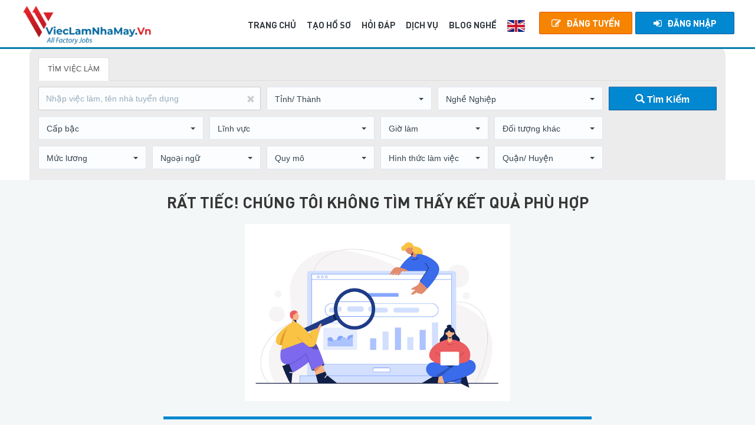

--- FILE ---
content_type: text/html; charset=UTF-8
request_url: https://vieclamnhamay.vn/tim-viec-viec-lam-khu-cong-nghiep-an-tay-t257
body_size: 28366
content:
<!DOCTYPE html>
<html lang="vi">
    <head>
        <meta charset="UTF-8">
        <meta http-equiv="Content-Type" content="text/html; charset=UTF-8">
        <meta http-equiv="X-UA-Compatible" content="IE=edge">
        <meta name="viewport" content="width=device-width, initial-scale=1.0, maximum-scale=1">
        <title>Tuyển dụng, việc làm Khu Công Nghiệp An Tây 11/2025</title>
        <meta id="robots" name="robots" content="index, follow">
<meta id="og:title" property="og:title" content="Tuyển dụng, việc làm Khu Công Nghiệp An Tây 11/2025">
<meta id="description" name="description" content="Tuyển dụng, việc làm Khu Công Nghiệp An Tây 11/2025">
<meta id="og:description" property="og:meta_description" content="Tuyển dụng, việc làm Khu Công Nghiệp An Tây 11/2025">
<meta id="canonical" property="canonical" content="https://vieclamnhamay.vn/tim-viec-viec-lam-khu-cong-nghiep-an-tay-t257">
<link href="https://vieclamnhamay.vn/tim-viec-viec-lam-khu-cong-nghiep-an-tay-t257" rel="canonical">
<link href="/public/stylesnews.css?v20250702" rel="stylesheet">        <meta name="csrf-param" content="_csrf">
    <meta name="csrf-token" content="ckVzQ1hKcjg4AhIzO386SB4DMhUcOkcKOCEVETIJO0IAdDUJNyIWaw==">

        <link rel="preload" href="/public/fonts/DIN-Medium/din-medium.woff2" as="font" type="font/woff2" crossorigin>
        <link rel="preload" href="/public/fonts/DIN-Regular/din-regular.woff2" as="font" type="font/woff2" crossorigin>
        <link rel="preload" href="/public/fonts/fontawesome-webfont.woff2?v=4.6.2" as="font" type="font/woff2" crossorigin>
        <link rel="preload" href="/public/fonts/DIN-Bold/din-bold.woff2" as="font" type="font/woff2" crossorigin>
        <link rel="preload" href="/public/fonts/glyphicons-halflings-regular.woff2" as="font" type="font/woff2" crossorigin>

        <link href="/public/styles.min.css?v=20250702" rel="stylesheet">
        <script type="text/javascript">
            var baseUrl = 'https://vieclamnhamay.vn/';
            var isMobile = 0;
            var user_id = 0;
        </script>
        <script type="text/javascript" src="/public/scripts.min.js?v=20250702"></script>

        <!-- Global site tag (gtag.js) - Google Analytics -->
        <script async src="https://www.googletagmanager.com/gtag/js?id=UA-69906826-1"></script>
        <script>
            window.dataLayer = window.dataLayer || [];
            function gtag(){dataLayer.push(arguments);}
            gtag('js', new Date());
            gtag('config', 'UA-69906826-1');
        </script>
        <noscript><img height="1" width="1" style="display:none" src="https://www.facebook.com/tr?id=723611554741262&ev=PageView&noscript=1"/></noscript>
        <!-- End Facebook Pixel Code -->

        <script async src="https://pagead2.googlesyndication.com/pagead/js/adsbygoogle.js?client=ca-pub-9446412466445577" crossorigin="anonymous"></script>        <!-- Google Tag Manager -->
<script>(function(w,d,s,l,i){w[l]=w[l]||[];w[l].push({'gtm.start':
            new Date().getTime(),event:'gtm.js'});var f=d.getElementsByTagName(s)[0],
        j=d.createElement(s),dl=l!='dataLayer'?'&l='+l:'';j.async=true;j.src=
        'https://www.googletagmanager.com/gtm.js?id='+i+dl;f.parentNode.insertBefore(j,f);
    })(window,document,'script','dataLayer','GTM-TGWNV6W7');</script>
<!-- End Google Tag Manager -->
        <style>
            .owl-carousel img:not(:first-child) {
                display: none;
            }

            .owl-carousel a:not(:first-child) {
                display: none;
            }

            @media (min-width: 0px) {
                .break-point{
                    height: 58px;
                }
            }

            @media (min-width: 576px) {
                .break-point{
                    height: 58px;
                }
            }

            @media (min-width: 992px) {
                .break-point{
                    height: 157px;
                }
            }

            @media (min-width: 1200px) {
                .break-point{
                    height: 82px;
                }
            }

            select.selectpicker{display:block!important}
        </style>

        
        <script type="application/ld+json">
            {
                "@context": "https://schema.org",
                "@type": "Corporation",
                "name": "Vieclamnhamay.vn: Website việc làm nhà máy, khu công nghiệp",
                "alternateName": "Vieclamnhamay.vn",
                "url": "https://vieclamnhamay.vn/",
                "logo": "https://vieclamnhamay.vn/public/tcn/img/logo/vlnm_main.png",
                "contactPoint": {
                    "@type": "ContactPoint",
                    "telephone": "091 949 0330",
                    "contactType": "technical support",
                    "contactOption": "TollFree",
                    "areaServed": "VN",
                    "availableLanguage": "Vietnamese"
                },
                "sameAs": [
                    "https://www.youtube.com/@vieclamnhamay",
                    "https://www.pinterest.com/vieclamnhamayvn/",
                    "https://x.com/vieclamnhamayvn",
                    "https://www.reddit.com/user/vieclamnhamay/",
                    "https://www.behance.net/vieclamnhamay",
                    "https://www.deviantart.com/vieclamnhamay",
                    "https://www.band.us/band/99165595",
                    "https://www.instapaper.com/p/vieclamnhamay"
                    "https://www.facebook.com/vieclamcongnhanldpt"
                    "https://www.linkedin.com/company/vieclamnhamay-vn-viec-lam-nha-may"
                ]
            }
        </script>
        <script type="application/ld+json">
            {
                "@context": "https://schema.org",
                "@type": "ProfessionalService",
                "name": "Vieclamnhamay.vn: Website việc làm nhà máy, khu công nghiệp",
                "image": "https://vieclamnhamay.vn/public/tcn/img/logo/vlnm_main.png",
                "@id": "https://vieclamnhamay.vn/",
                "url": "https://vieclamnhamay.vn/",
                "telephone": "091 949 0330",
                "address": {
                    "@type": "PostalAddress",
                    "streetAddress": "97 Doãn Kế Thiện, phường Phú Diễn, thành phố Hà Nội.",
                    "addressLocality": "Hà Nội",
                    "postalCode": "100000",
                    "addressCountry": "VN"
                },
                "geo": {
                    "@type": "GeoCoordinates",
                    "latitude": 21.0412108,
                    "longitude": 105.7781452
                },
                "openingHoursSpecification": {
                    "@type": "OpeningHoursSpecification",
                    "dayOfWeek": [
                        "Monday",
                        "Tuesday",
                        "Wednesday",
                        "Thursday",
                        "Friday",
                        "Saturday",
                        "Sunday"
                    ],
                    "opens": "00:00",
                    "closes": "23:59"
                },
                "sameAs": [
                    "https://www.youtube.com/@vieclamnhamay",
                    "https://www.pinterest.com/vieclamnhamayvn/",
                    "https://x.com/vieclamnhamayvn",
                    "https://www.reddit.com/user/vieclamnhamay/",
                    "https://www.instapaper.com/p/vieclamnhamay",
                    "https://www.behance.net/vieclamnhamay",
                    "https://www.deviantart.com/vieclamnhamay",
                    "https://www.band.us/band/99165595"
                    "https://www.facebook.com/vieclamcongnhanldpt"
                    "https://www.linkedin.com/company/vieclamnhamay-vn-viec-lam-nha-may"
                ]
            }
        </script>
    </head>
    <body class="desktop">
                <div class="loading"></div>
        <div class="wrapper">
            <!-- Start Navigation -->
            <nav class="navbar navbar-default navbar-fixed navbar-transparent white bootsnav">
        <div class="container">
        <button type="button" class="navbar-toggle" data-toggle="collapse" data-target="#navbar-menu">
        <i class="fa fa-bars"></i>
        </button>
        <!-- Start Header Navigation -->
        <div class="navbar-header">
            <a class="navbar-brand" href="https://vieclamnhamay.vn/">
                <img src="/public/tcn/img/logo/vlnm_main.png" class="logo logo-display" alt="logo vieclamnhamay" style="height: 65px; width: auto;">
            </a>
        </div>
        <!-- Collect the nav links, forms, and other content for toggling -->
        <div class="collapse navbar-collapse" id="navbar-menu">
            <ul class="nav navbar-nav navbar-right nav-right" data-in="fadeInDown" data-out="fadeOutUp">
                                    <li><a href="javascript:void(0)" rel="nofollow" data-toggle="modal" data-target="#loginModal" class="post-job"><i class="fa fa-edit" aria-hidden="true"></i>ĐĂNG TUYỂN</a></li>
                    <li><a href="javascript:void(0)" data-toggle="modal" data-target="#loginModal" rel="nofollow" class="signin"><i class="fa fa-sign-in" aria-hidden="true"></i>Đăng nhập</a></li>
                            </ul>

            <ul class="nav navbar-nav navbar-right main-menu" data-in="fadeInDown" data-out="fadeOutUp">
                <li class=""><a href="https://vieclamnhamay.vn">TRANG CHỦ</a></li>
                <li><a rel="nofollow" href="/tao-ho-so">TẠO HỒ SƠ</a></li>
                <li><a href="/hoi-dap">HỎI ĐÁP</a></li>
                <li><a rel="nofollow" href="/pricing">DỊCH VỤ</a></a></li>
                <li><a href="/tin-tuc">BLOG NGHỀ</a></li>

                                    <li class="htj-ngonngu"><a rel="nofollow" class="active" onclick="language.change('en-US')" href="javascript:void(0)"><img src="/assets_mobile/img/eng.jpg" alt="Language EN" width="30" height="20"></a></li>
                            </ul>
        </div>
        <!-- /.navbar-collapse -->
    </div>
</nav>

            <!-- End Navigation -->

            <div class="break-point"></div>

            
            <!-- START content section -->
            
    <style>
        .pre-scrollable::-webkit-scrollbar {
            width: 5px;
            height: 5px;
        }

        .pre-scrollable::-webkit-scrollbar-track {
            -webkit-box-shadow: inset 0 0 6px rgba(0, 0, 0, 0.3);
            -webkit-border-radius: 10px;
            border-radius: 10px;
        }

        .pre-scrollable::-webkit-scrollbar-thumb {
            -webkit-border-radius: 10px;
            border-radius: 10px;
            background: rgba(255, 255, 255, 0.3);
            -webkit-box-shadow: inset 0 0 6px rgba(0, 0, 0, 0.5);
        }

        .pre-scrollable::-webkit-scrollbar-thumb:window-inactive {
            background: rgba(255, 255, 255, 0.3);
        }
    </style>
    <!-- START View Job -->

    <!-- Main Banner Section Start -->
    <div class="clearfix"></div>

    <!-- Main Banner Section End -->
<div id="search-page" class="container main-content ">
    <div class="row bg-seach round">
    <form action="/tim-viec">
        <div class="col-xs-12 col-sm-12 col-md-12 col-lg-12 m-mt-10">
            <ul class="nav nav-tabs hidden-xs" id="timvieclam-tab">
                <li class="active"><a href="javascript:void(0)">TÌM VIỆC LÀM</a></li>
            </ul>
        </div>

        <div class="col-xs-10 col-xs-offset-col-sm-12 col-sm-offset-0 col-md-12 col-lg-12">
            <div class="row no-gutters">
                <div class="col-xs-12 col-md-4 col-lg-4 mt-10">
                    <input type="text" class="form-control keyword" id="job-search" name="keyword" value="" placeholder="Nhập việc làm, tên nhà tuyển dụng">
                    <span id="searchclear" class="glyphicon glyphicon-remove"></span>
                </div>
                <div class="col-xs-12 col-md-3 col-lg-3 mt-10">
                    <select id="city_id" class="selectpicker form-control" name="city_id" data-live-search="true" data-size="10">
<option value="">Tỉnh/ Thành</option>
<option value="16">An Giang</option>
<option value="17">Bạc Liêu</option>
<option value="14">Bà Rịa - Vũng Tàu</option>
<option value="18">Bắc Kạn</option>
<option value="19">Bắc Giang</option>
<option value="20">Bắc Ninh</option>
<option value="21">Bến Tre</option>
<option value="22">Bình Dương</option>
<option value="23">Bình Định</option>
<option value="24">Bình Phước</option>
<option value="25">Bình Thuận</option>
<option value="26">Cà Mau</option>
<option value="27">Cao Bằng</option>
<option value="13">Cần Thơ</option>
<option value="6">Đà Nẵng</option>
<option value="28">Đắk Lắk</option>
<option value="29">Đắk Nông</option>
<option value="30">Điện Biên</option>
<option value="31">Đồng Nai</option>
<option value="32">Gia Lai</option>
<option value="33">Hà Giang</option>
<option value="34">Hà Nam</option>
<option value="2">Hà Nội</option>
<option value="35">Hà Tĩnh</option>
<option value="36">Hải Dương</option>
<option value="4">Hải Phòng</option>
<option value="38">Hậu Giang</option>
<option value="5">Huế</option>
<option value="37">Hòa Bình</option>
<option value="3">HCMC</option>
<option value="39">Hưng Yên</option>
<option value="11">Khánh Hòa</option>
<option value="10">Kiên Giang</option>
<option value="40">Kon Tum</option>
<option value="41">Lai Châu</option>
<option value="42">Lạng Sơn</option>
<option value="9">Lào Cai</option>
<option value="43">Lâm Đồng</option>
<option value="44">Long An</option>
<option value="45">Nam Định</option>
<option value="15">Nghệ An</option>
<option value="46">Ninh Bình</option>
<option value="47">Ninh Thuận</option>
<option value="12">Phan Thiết</option>
<option value="48">Phú Thọ</option>
<option value="49">Phú Yên</option>
<option value="50">Quảng Bình</option>
<option value="7">Quảng Nam</option>
<option value="51">Quảng Ngãi</option>
<option value="8">Quảng Ninh</option>
<option value="52">Quảng Trị</option>
<option value="53">Sóc Trăng</option>
<option value="54">Sơn La</option>
<option value="55">Thanh Hóa</option>
<option value="56">Tây Ninh</option>
<option value="57">Thái Bình</option>
<option value="58">Thái Nguyên</option>
<option value="59">Tiền Giang</option>
<option value="60">Đồng Tháp</option>
<option value="61">Trà Vinh</option>
<option value="62">Tuyên Quang</option>
<option value="63">Vĩnh Long</option>
<option value="64">Vĩnh Phúc</option>
<option value="65">Yên Bái</option>
</select>                </div>
                <div class="col-xs-12 col-md-2 col-lg-3 mt-10">
                    <select class="selectpicker form-control" name="career_id" data-live-search="true" data-size="10">
<option value="">Nghề Nghiệp</option>
<option value="1">Công nhân/ LĐPT</option>
<option value="27">Kỹ sư chuyên ngành</option>
<option value="2">Quản đốc</option>
<option value="3">Trợ lý giám đốc</option>
<option value="4">Kinh doanh/ Chăm sóc - Quản lý khách hàng</option>
<option value="5">Marketing</option>
<option value="6">Nhân sự/ Công đoàn/ ER</option>
<option value="7">Thư ký/ Hành chính</option>
<option value="8">Kế toán</option>
<option value="9">Lễ tân</option>
<option value="10">Giám sát/ Kiểm soát chất lượng (QC/ QA)</option>
<option value="11">Chuyên viên pháp lý</option>
<option value="12">Nghiên cứu và phát triển (R&amp;D)</option>
<option value="13">ESH (Chuyên gia sức khỏe, môi trường)</option>
<option value="14">Thiết kế</option>
<option value="15">Lái xe</option>
<option value="16">Kỹ thuật (điện/ nước…)</option>
<option value="17">Điện lạnh/ Nhiệt lạnh</option>
<option value="18">IT (Mạng/ Phần mềm)</option>
<option value="19">Mua sắm/ Purchasing</option>
<option value="20">Bảo vệ</option>
<option value="21">Thủ kho/ Kho vận (Logistic)</option>
<option value="22">Bếp ăn</option>
<option value="23">Y Tế</option>
<option value="24">Dọn dẹp/ Vệ sinh</option>
<option value="26">Phiên dịch viên</option>
</select>                </div>
                <div class="col-xs-12 col-md-2 col-lg-2 mt-10">
                    <button type="submit" class="btn btn-primary font-bold w-100"><i class="glyphicon glyphicon-search"></i> Tìm Kiếm</button>
                </div>
                
                <div class="col-xs-12 col-sm-12 col-md-8 col-lg-3">
                    <select class="selectpicker form-control filter-option" name="position_id" data-live-search="true" data-size="10">
<option value="">Cấp bậc</option>
<option value="1">Nhân viên</option>
<option value="2">Quản đốc/ Giám Sát/ Tổ Trưởng</option>
<option value="3">Kỹ sư</option>
<option value="4">Trợ lý/ Thư ký</option>
<option value="5">Giám đốc/ Trưởng BP</option>
<option value="6">Tổng Quản lý/ Tổng Giám đốc</option>
<option value="7">Học việc/ Thực tập</option>
</select>                </div>
                <div class="col-xs-12 col-sm-12 col-md-8 col-lg-3">
                    <select class="selectpicker form-control filter-option" name="field_id" data-live-search="true" data-size="10">
<option value="">Lĩnh vực</option>
<option value="1">Cơ khí, lắp ráp</option>
<option value="2">Luyện kim/ sắt thép</option>
<option value="3">Da giày</option>
<option value="4">Dệt may</option>
<option value="5">Dược, Y tế, Mỹ phẩm</option>
<option value="6">Thủy/ Hải sản/ Ngư nghiệp</option>
<option value="7">Dầu khí/ Lọc hóa dầu</option>
<option value="8">Thực phẩm/ Đồ uống</option>
<option value="9">Điện tử/ Lắp ráp</option>
<option value="10">SX Linh kiện</option>
<option value="11">In ấn/ Bao bì</option>
<option value="12">Khai khoáng/ Địa chất</option>
<option value="13">Hóa chất/ Nhựa/ Phân bón</option>
<option value="14">Giao thông/ Vận tải</option>
<option value="15">Năng lượng/ Điện lực</option>
<option value="16">Viễn thông, Công nghệ TT</option>
<option value="17">Xi măng, VLXD</option>
<option value="18">Sành sứ, thủy tinh, gốm</option>
<option value="19">Nông, lâm nghiệp/ giấy</option>
<option value="20">Xây dựng/  xây lắp</option>
<option value="21">Môi trường, đô thị, cảnh quan</option>
<option value="22">Thuốc lá</option>
<option value="23">Mộc/ đồ gỗ mỹ nghệ</option>
<option value="24">Thủ công mỹ nghệ</option>
<option value="25">Chế tác trang sức, đá quý</option>
<option value="26">Lắp ráp ô tô, xe máy</option>
</select>                </div>
                <div class="col-xs-12 col-sm-12 col-md-8 col-lg-2">
                    <select class="selectpicker form-control filter-option" name="working_time_id" data-live-search="true" data-size="10">
<option value="">Giờ làm</option>
<option value="1">Giờ hành chính</option>
<option value="2">Ca sáng</option>
<option value="3">Ca chiều</option>
<option value="4">Ca đêm</option>
<option value="5">Làm theo ca</option>
<option value="6">Ca gãy</option>
<option value="0">Khác</option>
</select>                </div>
                <div class="col-xs-12 col-sm-12 col-md-8 col-lg-2">
                    <select class="selectpicker form-control filter-option" name="other_id" data-live-search="true" data-size="10">
<option value="">Đối tượng khác</option>
<option value="1">Người nước ngoài</option>
<option value="2">Sinh viên</option>
<option value="3">Làm thêm</option>
<option value="4">Bộ đội xuất ngũ</option>
</select>                </div>
                            </div>
        </div>

        <div class="col-xs-10 col-xs-offset-col-sm-12 col-sm-offset-0 col-md-12 col-lg-12">
            <div class="row no-gutters">
                <div class="col-xs-12 col-sm-12 col-md-8 col-lg-2">
                    <select class="selectpicker form-control filter-option" name="salary_id" data-live-search="true" data-size="10">
<option value="">Mức lương</option>
<option value="0">Thỏa thuận</option>
<option value="1">Dưới 1 triệu</option>
<option value="2">1 - 3 triệu</option>
<option value="3">3 - 5 triệu</option>
<option value="4">5 - 8 triệu</option>
<option value="5">8 - 12 triệu</option>
<option value="6">12 - 20 triệu</option>
<option value="7">20 - 30 triệu</option>
<option value="8">30 - 40 triệu</option>
<option value="9">40 - 50 triệu</option>
<option value="10">50 - 60 triệu</option>
<option value="11">Trên 60 triệu</option>
</select>                </div>
                <div class="col-xs-12 col-sm-12 col-md-8 col-lg-2">
                    <select class="selectpicker form-control filter-option" name="foregin_language_id" data-live-search="true" data-size="10">
<option value="">Ngoại ngữ</option>
<option value="0">Không</option>
<option value="1">Tiếng Anh</option>
<option value="2">Tiếng Nhật</option>
<option value="3">Tiếng Trung</option>
<option value="4">Tiếng Pháp</option>
<option value="5">Tiếng Hàn</option>
<option value="6">Tây Ban Nha</option>
<option value="7">Bồ Đào Nha</option>
<option value="8">Đức</option>
<option value="10">Ý</option>
<option value="11">Thái Lan</option>
<option value="9">Khác (nêu rõ tại giới thiệu bản thân)</option>
</select>                </div>
                <div class="col-xs-12 col-sm-12 col-md-8 col-lg-2">
                    <select class="selectpicker form-control filter-option" name="scale_company_id" data-live-search="true" data-size="10">
<option value="">Quy mô</option>
<option value="0">Công ty Liên doanh/ Nước ngoài</option>
<option value="1">Doanh nghiệp Nhà nước</option>
<option value="2">Doanh nghiệp địa phương</option>
<option value="6">Ít hơn 10</option>
<option value="7">10 - 24</option>
<option value="8">25 - 99</option>
<option value="9">100 - 499</option>
<option value="10">500 - 999</option>
<option value="11">1.000 - 4.999</option>
<option value="12">Trên 5.000 </option>
</select>                </div>
                <div class="col-xs-12 col-sm-12 col-md-8 col-lg-2">
                    <select class="selectpicker form-control filter-option" name="working_nature_id" data-live-search="true" data-size="10">
<option value="">Hình thức làm việc</option>
<option value="1">Full-time</option>
<option value="2">Part-Time</option>
<option value="3">Freelance</option>
<option value="4">Thời vụ</option>
</select>                </div>
                <div class="col-xs-12 col-sm-12 col-md-8 col-lg-2">
                    <select id="district_id" class="selectpicker form-control filter-option" name="district_id" data-live-search="true" data-size="10">
<option value="">Quận/ Huyện</option>
</select>                </div>
                            </div>
        </div>

    </form>
    </div>
</div>
    <!-- START Search Result -->
    <section class="job-new search-result">
        <div class="container">
            <div class="row">
                <div class="main-heading">
                                            <h1 class="text-center bold">RẤT TIẾC! CHÚNG TÔI KHÔNG TÌM THẤY KẾT QUẢ PHÙ HỢP</h1>
                        <img class="img-responsive lazy-normal" src="assets2018/img/not_found_jobs.jpg" alt=""
                             style="height: 300px; display: inline-flex; margin-top: 15px;"/>
                                    </div>
            </div>

                            <!-- START Job Relation -->
                                    <div class="row-line3"></div>

                    <section class="job-detail-relation employer-special pt-10">
                        <div class="container">
                            <div class="row">
                                <div class="main-heading">
                                    <h3 class="text-center bold" style="text-transform: uppercase;">
                                                                                                                                VIỆC LÀM LIÊN QUAN tại Bình Dương                                                                            </h3>
                                </div>
                            </div>
                            <div class="row job-new jobs-list">
                                        <article class="job-available">
            <div class="mng-company">
                <div class="col-md-1 col-sm-2 m-d-none">
                    <div class="mng-company-pic"><a href="/viec-lam/228750-nhan-vien-co-dien" data-pjax="false" rel="nofollow"><img src="/uploads/images/17-09-07-09/a52p_144.jpg" class="img-responsive lazy-normal" alt="CÔNG TY TNHH CHẾ BIẾN THỰC PHẨM GOC" title="Nhân Viên Cơ Điện" width="67" height="67"></a></div>
                </div>

                <div class="col-md-8 col-sm-5 m-pd-0 ">
                    <div class="job-info">
                                                                            <p class="job-title">
                                <a href="/viec-lam/228750-nhan-vien-co-dien" class="" title="Nhân Viên Cơ Điện">
                                    <span class="i-title">Nhân Viên Cơ Điện</span>                                                                                                        </a>
                            </p>
                        
                        <p class="name d-text-overflow">
                                                    <a class="company-title" href="/gian-tuyen-dung/cong-ty-tnhh-che-bien-thuc-pham-goc" title="CÔNG TY TNHH CHẾ BIẾN THỰC PHẨM GOC">CÔNG TY TNHH CHẾ BIẾN THỰC PHẨM GOC</a>
                                            </p>
                        <p class="location">
                            <span><i class="fa fa-map-marker"></i>
                                                                        <a target="_blank" href="/tim-viec-tai-phu-tho-k48"
                                               title="Phú Thọ">Phú Thọ</a>
                                                                    </span>
                            <span><i class="fa fa-dollar"></i> 8.000.000₫ - 12.000.000₫</span>
                            <span><i class="fa fa-user"></i> 3 người</span>
                        </p>
                    </div>
                </div>

                <div class="col-md-3 col-sm-4 text-right">
                    <div class="job-date">
                        <p class="expired">Hạn cuối:                            <strong>12/12/2025</strong></p>
                        <p class="detail">
                            <a rel="nofollow" class="btn btn-apply-s m-width-100" href="/viec-lam/228750-nhan-vien-co-dien#form-apply"><i class="fa fa-paper-plane"></i> Ứng tuyển ngay</a>
                        </p>
                    </div>
                </div>
            </div>
                    </article>

            <article class="job-available">
            <div class="mng-company">
                <div class="col-md-1 col-sm-2 m-d-none">
                    <div class="mng-company-pic"><a href="/viec-lam/228751-nhan-vien-kiem-tra-chat-luong" data-pjax="false" rel="nofollow"><img src="/uploads/images/17-09-07-09/a52p_144.jpg" class="img-responsive lazy-normal" alt="CÔNG TY TNHH CHẾ BIẾN THỰC PHẨM GOC" title=" Nhân Viên Kiểm Tra Chất Lượng" width="67" height="67"></a></div>
                </div>

                <div class="col-md-8 col-sm-5 m-pd-0 ">
                    <div class="job-info">
                                                                            <p class="job-title">
                                <a href="/viec-lam/228751-nhan-vien-kiem-tra-chat-luong" class="" title=" Nhân Viên Kiểm Tra Chất Lượng">
                                    <span class="i-title"> Nhân Viên Kiểm Tra Chất Lượng</span>                                                                                                        </a>
                            </p>
                        
                        <p class="name d-text-overflow">
                                                    <a class="company-title" href="/gian-tuyen-dung/cong-ty-tnhh-che-bien-thuc-pham-goc" title="CÔNG TY TNHH CHẾ BIẾN THỰC PHẨM GOC">CÔNG TY TNHH CHẾ BIẾN THỰC PHẨM GOC</a>
                                            </p>
                        <p class="location">
                            <span><i class="fa fa-map-marker"></i>
                                                                        <a target="_blank" href="/tim-viec-tai-phu-tho-k48"
                                               title="Phú Thọ">Phú Thọ</a>
                                                                    </span>
                            <span><i class="fa fa-dollar"></i> Thỏa thuận</span>
                            <span><i class="fa fa-user"></i> 3 người</span>
                        </p>
                    </div>
                </div>

                <div class="col-md-3 col-sm-4 text-right">
                    <div class="job-date">
                        <p class="expired">Hạn cuối:                            <strong>12/12/2025</strong></p>
                        <p class="detail">
                            <a rel="nofollow" class="btn btn-apply-s m-width-100" href="/viec-lam/228751-nhan-vien-kiem-tra-chat-luong#form-apply"><i class="fa fa-paper-plane"></i> Ứng tuyển ngay</a>
                        </p>
                    </div>
                </div>
            </div>
                    </article>

            <article class="job-available">
            <div class="mng-company">
                <div class="col-md-1 col-sm-2 m-d-none">
                    <div class="mng-company-pic"><a href="/viec-lam/228752-nhan-vien-cong-nghe-thuc-pham" data-pjax="false" rel="nofollow"><img src="/uploads/images/17-09-07-09/a52p_144.jpg" class="img-responsive lazy-normal" alt="CÔNG TY TNHH CHẾ BIẾN THỰC PHẨM GOC" title="Nhân Viên Công Nghệ Thực Phẩm" width="67" height="67"></a></div>
                </div>

                <div class="col-md-8 col-sm-5 m-pd-0 ">
                    <div class="job-info">
                                                                            <p class="job-title">
                                <a href="/viec-lam/228752-nhan-vien-cong-nghe-thuc-pham" class="" title="Nhân Viên Công Nghệ Thực Phẩm">
                                    <span class="i-title">Nhân Viên Công Nghệ Thực Phẩm</span>                                                                                                        </a>
                            </p>
                        
                        <p class="name d-text-overflow">
                                                    <a class="company-title" href="/gian-tuyen-dung/cong-ty-tnhh-che-bien-thuc-pham-goc" title="CÔNG TY TNHH CHẾ BIẾN THỰC PHẨM GOC">CÔNG TY TNHH CHẾ BIẾN THỰC PHẨM GOC</a>
                                            </p>
                        <p class="location">
                            <span><i class="fa fa-map-marker"></i>
                                                                        <a target="_blank" href="/tim-viec-tai-phu-tho-k48"
                                               title="Phú Thọ">Phú Thọ</a>
                                                                    </span>
                            <span><i class="fa fa-dollar"></i> Thỏa thuận</span>
                            <span><i class="fa fa-user"></i> 1 người</span>
                        </p>
                    </div>
                </div>

                <div class="col-md-3 col-sm-4 text-right">
                    <div class="job-date">
                        <p class="expired">Hạn cuối:                            <strong>12/12/2025</strong></p>
                        <p class="detail">
                            <a rel="nofollow" class="btn btn-apply-s m-width-100" href="/viec-lam/228752-nhan-vien-cong-nghe-thuc-pham#form-apply"><i class="fa fa-paper-plane"></i> Ứng tuyển ngay</a>
                        </p>
                    </div>
                </div>
            </div>
                    </article>

            <article class="job-available">
            <div class="mng-company">
                <div class="col-md-1 col-sm-2 m-d-none">
                    <div class="mng-company-pic"><a href="/viec-lam/214223-nhan-vien-qlcl" data-pjax="false" rel="nofollow"><img src="/uploads/images/2025/01/09/677f51103404a2_83889786.jpg" class="img-responsive lazy-normal" alt="CÔNG TY CỔ PHẦN ĐẠI PHAN" title="Nhân Viên Qlcl" width="67" height="67"></a></div>
                </div>

                <div class="col-md-8 col-sm-5 m-pd-0 ">
                    <div class="job-info">
                                                                            <p class="job-title">
                                <a href="/viec-lam/214223-nhan-vien-qlcl" class="" title="Nhân Viên Qlcl">
                                    <span class="i-title">Nhân Viên Qlcl</span>                                                                                                        </a>
                            </p>
                        
                        <p class="name d-text-overflow">
                                                    <a class="company-title" href="/gian-tuyen-dung/cong-ty-co-phan-dai-phan-31636" title="CÔNG TY CỔ PHẦN ĐẠI PHAN">CÔNG TY CỔ PHẦN ĐẠI PHAN</a>
                                            </p>
                        <p class="location">
                            <span><i class="fa fa-map-marker"></i>
                                                                        <a target="_blank" href="/tim-viec-tai-phu-tho-k48"
                                               title="Phú Thọ">Phú Thọ</a>
                                                                    </span>
                            <span><i class="fa fa-dollar"></i> Thỏa thuận</span>
                            <span><i class="fa fa-user"></i> 3 người</span>
                        </p>
                    </div>
                </div>

                <div class="col-md-3 col-sm-4 text-right">
                    <div class="job-date">
                        <p class="expired">Hạn cuối:                            <strong>20/11/2025</strong></p>
                        <p class="detail">
                            <a rel="nofollow" class="btn btn-apply-s m-width-100" href="/viec-lam/214223-nhan-vien-qlcl#form-apply"><i class="fa fa-paper-plane"></i> Ứng tuyển ngay</a>
                        </p>
                    </div>
                </div>
            </div>
                    </article>

            <article class="job-available">
            <div class="mng-company">
                <div class="col-md-1 col-sm-2 m-d-none">
                    <div class="mng-company-pic"><a href="/viec-lam/234111-quan-ly-san-xuat" data-pjax="false" rel="nofollow"><img src="/uploads/images/2025/01/09/677f51103404a2_83889786.jpg" class="img-responsive lazy-normal" alt="CÔNG TY CỔ PHẦN ĐẠI PHAN" title="Quản Lý Sản Xuất" width="67" height="67"></a></div>
                </div>

                <div class="col-md-8 col-sm-5 m-pd-0 ">
                    <div class="job-info">
                                                                            <p class="job-title">
                                <a href="/viec-lam/234111-quan-ly-san-xuat" class="" title="Quản Lý Sản Xuất">
                                    <span class="i-title">Quản Lý Sản Xuất</span>                                                                                                        </a>
                            </p>
                        
                        <p class="name d-text-overflow">
                                                    <a class="company-title" href="/gian-tuyen-dung/cong-ty-co-phan-dai-phan-31636" title="CÔNG TY CỔ PHẦN ĐẠI PHAN">CÔNG TY CỔ PHẦN ĐẠI PHAN</a>
                                            </p>
                        <p class="location">
                            <span><i class="fa fa-map-marker"></i>
                                                                        <a target="_blank" href="/tim-viec-tai-phu-tho-k48"
                                               title="Phú Thọ">Phú Thọ</a>
                                                                    </span>
                            <span><i class="fa fa-dollar"></i> Thỏa thuận</span>
                            <span><i class="fa fa-user"></i> 2 người</span>
                        </p>
                    </div>
                </div>

                <div class="col-md-3 col-sm-4 text-right">
                    <div class="job-date">
                        <p class="expired">Hạn cuối:                            <strong>20/11/2025</strong></p>
                        <p class="detail">
                            <a rel="nofollow" class="btn btn-apply-s m-width-100" href="/viec-lam/234111-quan-ly-san-xuat#form-apply"><i class="fa fa-paper-plane"></i> Ứng tuyển ngay</a>
                        </p>
                    </div>
                </div>
            </div>
                    </article>

            <article class="job-available">
            <div class="mng-company">
                <div class="col-md-1 col-sm-2 m-d-none">
                    <div class="mng-company-pic"><a href="/viec-lam/168152-nhan-vien-co-dien" data-pjax="false" rel="nofollow"><img src="/uploads/images/2023/08/14/64d9e5154e9955_86928736.png" class="img-responsive lazy-normal" alt="CÔNG TY CỔ PHẦN TẬP ĐOÀN BAO BÌ AVESTAR" title="Nhân Viên Cơ Điện" width="67" height="67"></a></div>
                </div>

                <div class="col-md-8 col-sm-5 m-pd-0 ">
                    <div class="job-info">
                                                                            <p class="job-title">
                                <a href="/viec-lam/168152-nhan-vien-co-dien" class="" title="Nhân Viên Cơ Điện">
                                    <span class="i-title">Nhân Viên Cơ Điện</span>                                                                                                        </a>
                            </p>
                        
                        <p class="name d-text-overflow">
                                                    <a class="company-title" href="/gian-tuyen-dung/cong-ty-co-phan-tap-doan-bao-bi-avestar-29907" title="CÔNG TY CỔ PHẦN TẬP ĐOÀN BAO BÌ AVESTAR">CÔNG TY CỔ PHẦN TẬP ĐOÀN BAO BÌ AVESTAR</a>
                                            </p>
                        <p class="location">
                            <span><i class="fa fa-map-marker"></i>
                                                                        <a target="_blank" href="/tim-viec-tai-phu-tho-k48"
                                               title="Phú Thọ">Phú Thọ</a>
                                                                    </span>
                            <span><i class="fa fa-dollar"></i> Thỏa thuận</span>
                            <span><i class="fa fa-user"></i> 2 người</span>
                        </p>
                    </div>
                </div>

                <div class="col-md-3 col-sm-4 text-right">
                    <div class="job-date">
                        <p class="expired">Hạn cuối:                            <strong>20/11/2025</strong></p>
                        <p class="detail">
                            <a rel="nofollow" class="btn btn-apply-s m-width-100" href="/viec-lam/168152-nhan-vien-co-dien#form-apply"><i class="fa fa-paper-plane"></i> Ứng tuyển ngay</a>
                        </p>
                    </div>
                </div>
            </div>
                    </article>

            <article class="job-expired-time">
            <div class="mng-company">
                <div class="col-md-1 col-sm-2 m-d-none">
                    <div class="mng-company-pic"><a href="/viec-lam/233874-chuyen-vien-ke-toan-thue" data-pjax="false" rel="nofollow"><img src="/uploads/images/2021/08/19-09/15_144.jpg" class="img-responsive lazy-normal" alt="ONSEN FUJI" title="Chuyên Viên Kế Toán Thuế" width="67" height="67"></a></div>
                </div>

                <div class="col-md-8 col-sm-5 m-pd-0 ">
                    <div class="job-info">
                                                                            <p class="job-title">
                                <a href="/viec-lam/233874-chuyen-vien-ke-toan-thue" class="" title="Chuyên Viên Kế Toán Thuế">
                                    <span class="i-title">Chuyên Viên Kế Toán Thuế</span>                                                                                                        </a>
                            </p>
                        
                        <p class="name d-text-overflow">
                                                    <a class="company-title" href="/gian-tuyen-dung/onsen-fuji-29570" title="ONSEN FUJI">ONSEN FUJI</a>
                                            </p>
                        <p class="location">
                            <span><i class="fa fa-map-marker"></i>
                                                                        <a target="_blank" href="/tim-viec-tai-phu-tho-k48"
                                               title="Phú Thọ">Phú Thọ</a>
                                                                    </span>
                            <span><i class="fa fa-dollar"></i> Thỏa thuận</span>
                            <span><i class="fa fa-user"></i> 1 người</span>
                        </p>
                    </div>
                </div>

                <div class="col-md-3 col-sm-4 text-right">
                    <div class="job-date">
                        <p class="expired">Hạn cuối:                            <strong>15/11/2025</strong></p>
                        <p class="detail">
                            <a rel="nofollow" class="btn btn-apply-s m-width-100" href="/viec-lam/233874-chuyen-vien-ke-toan-thue#form-apply"><i class="fa fa-paper-plane"></i> Ứng tuyển ngay</a>
                        </p>
                    </div>
                </div>
            </div>
                            <span class="tag-expired tg-featuretag">TIN HẾT HẠN</span>
                    </article>

            <article class="job-expired-time">
            <div class="mng-company">
                <div class="col-md-1 col-sm-2 m-d-none">
                    <div class="mng-company-pic"><a href="/viec-lam/233872-pho-bo-phan-tien-sanh" data-pjax="false" rel="nofollow"><img src="/uploads/images/2021/08/19-09/15_144.jpg" class="img-responsive lazy-normal" alt="ONSEN FUJI" title="Phó Bộ Phận Tiền Sảnh" width="67" height="67"></a></div>
                </div>

                <div class="col-md-8 col-sm-5 m-pd-0 ">
                    <div class="job-info">
                                                                            <p class="job-title">
                                <a href="/viec-lam/233872-pho-bo-phan-tien-sanh" class="" title="Phó Bộ Phận Tiền Sảnh">
                                    <span class="i-title">Phó Bộ Phận Tiền Sảnh</span>                                                                                                        </a>
                            </p>
                        
                        <p class="name d-text-overflow">
                                                    <a class="company-title" href="/gian-tuyen-dung/onsen-fuji-29570" title="ONSEN FUJI">ONSEN FUJI</a>
                                            </p>
                        <p class="location">
                            <span><i class="fa fa-map-marker"></i>
                                                                        <a target="_blank" href="/tim-viec-tai-phu-tho-k48"
                                               title="Phú Thọ">Phú Thọ</a>
                                                                    </span>
                            <span><i class="fa fa-dollar"></i> Thỏa thuận</span>
                            <span><i class="fa fa-user"></i> 1 người</span>
                        </p>
                    </div>
                </div>

                <div class="col-md-3 col-sm-4 text-right">
                    <div class="job-date">
                        <p class="expired">Hạn cuối:                            <strong>15/11/2025</strong></p>
                        <p class="detail">
                            <a rel="nofollow" class="btn btn-apply-s m-width-100" href="/viec-lam/233872-pho-bo-phan-tien-sanh#form-apply"><i class="fa fa-paper-plane"></i> Ứng tuyển ngay</a>
                        </p>
                    </div>
                </div>
            </div>
                            <span class="tag-expired tg-featuretag">TIN HẾT HẠN</span>
                    </article>

            <article class="job-expired-time">
            <div class="mng-company">
                <div class="col-md-1 col-sm-2 m-d-none">
                    <div class="mng-company-pic"><a href="/viec-lam/233869-truong-nhom-kinh-doanh-onsite" data-pjax="false" rel="nofollow"><img src="/uploads/images/2021/08/19-09/15_144.jpg" class="img-responsive lazy-normal" alt="ONSEN FUJI" title="Trưởng Nhóm Kinh Doanh Onsite" width="67" height="67"></a></div>
                </div>

                <div class="col-md-8 col-sm-5 m-pd-0 ">
                    <div class="job-info">
                                                                            <p class="job-title">
                                <a href="/viec-lam/233869-truong-nhom-kinh-doanh-onsite" class="" title="Trưởng Nhóm Kinh Doanh Onsite">
                                    <span class="i-title">Trưởng Nhóm Kinh Doanh Onsite</span>                                                                                                        </a>
                            </p>
                        
                        <p class="name d-text-overflow">
                                                    <a class="company-title" href="/gian-tuyen-dung/onsen-fuji-29570" title="ONSEN FUJI">ONSEN FUJI</a>
                                            </p>
                        <p class="location">
                            <span><i class="fa fa-map-marker"></i>
                                                                        <a target="_blank" href="/tim-viec-tai-phu-tho-k48"
                                               title="Phú Thọ">Phú Thọ</a>
                                                                    </span>
                            <span><i class="fa fa-dollar"></i> Thỏa thuận</span>
                            <span><i class="fa fa-user"></i> 1 người</span>
                        </p>
                    </div>
                </div>

                <div class="col-md-3 col-sm-4 text-right">
                    <div class="job-date">
                        <p class="expired">Hạn cuối:                            <strong>15/11/2025</strong></p>
                        <p class="detail">
                            <a rel="nofollow" class="btn btn-apply-s m-width-100" href="/viec-lam/233869-truong-nhom-kinh-doanh-onsite#form-apply"><i class="fa fa-paper-plane"></i> Ứng tuyển ngay</a>
                        </p>
                    </div>
                </div>
            </div>
                            <span class="tag-expired tg-featuretag">TIN HẾT HẠN</span>
                    </article>

            <article class="job-expired-time">
            <div class="mng-company">
                <div class="col-md-1 col-sm-2 m-d-none">
                    <div class="mng-company-pic"><a href="/viec-lam/233868-pho-phong-dau-thau" data-pjax="false" rel="nofollow"><img src="/uploads/images/2021/08/19-09/15_144.jpg" class="img-responsive lazy-normal" alt="ONSEN FUJI" title="Phó Phòng Đấu Thầu" width="67" height="67"></a></div>
                </div>

                <div class="col-md-8 col-sm-5 m-pd-0 ">
                    <div class="job-info">
                                                                            <p class="job-title">
                                <a href="/viec-lam/233868-pho-phong-dau-thau" class="" title="Phó Phòng Đấu Thầu">
                                    <span class="i-title">Phó Phòng Đấu Thầu</span>                                                                                                        </a>
                            </p>
                        
                        <p class="name d-text-overflow">
                                                    <a class="company-title" href="/gian-tuyen-dung/onsen-fuji-29570" title="ONSEN FUJI">ONSEN FUJI</a>
                                            </p>
                        <p class="location">
                            <span><i class="fa fa-map-marker"></i>
                                                                        <a target="_blank" href="/tim-viec-tai-phu-tho-k48"
                                               title="Phú Thọ">Phú Thọ</a>
                                                                    </span>
                            <span><i class="fa fa-dollar"></i> Thỏa thuận</span>
                            <span><i class="fa fa-user"></i> 1 người</span>
                        </p>
                    </div>
                </div>

                <div class="col-md-3 col-sm-4 text-right">
                    <div class="job-date">
                        <p class="expired">Hạn cuối:                            <strong>15/11/2025</strong></p>
                        <p class="detail">
                            <a rel="nofollow" class="btn btn-apply-s m-width-100" href="/viec-lam/233868-pho-phong-dau-thau#form-apply"><i class="fa fa-paper-plane"></i> Ứng tuyển ngay</a>
                        </p>
                    </div>
                </div>
            </div>
                            <span class="tag-expired tg-featuretag">TIN HẾT HẠN</span>
                    </article>

            <article class="job-expired-time">
            <div class="mng-company">
                <div class="col-md-1 col-sm-2 m-d-none">
                    <div class="mng-company-pic"><a href="/viec-lam/233866-nhan-vien-kinh-doanh-onsite" data-pjax="false" rel="nofollow"><img src="/uploads/images/2021/08/19-09/15_144.jpg" class="img-responsive lazy-normal" alt="ONSEN FUJI" title="Nhân Viên Kinh Doanh Onsite" width="67" height="67"></a></div>
                </div>

                <div class="col-md-8 col-sm-5 m-pd-0 ">
                    <div class="job-info">
                                                                            <p class="job-title">
                                <a href="/viec-lam/233866-nhan-vien-kinh-doanh-onsite" class="" title="Nhân Viên Kinh Doanh Onsite">
                                    <span class="i-title">Nhân Viên Kinh Doanh Onsite</span>                                                                                                        </a>
                            </p>
                        
                        <p class="name d-text-overflow">
                                                    <a class="company-title" href="/gian-tuyen-dung/onsen-fuji-29570" title="ONSEN FUJI">ONSEN FUJI</a>
                                            </p>
                        <p class="location">
                            <span><i class="fa fa-map-marker"></i>
                                                                        <a target="_blank" href="/tim-viec-tai-phu-tho-k48"
                                               title="Phú Thọ">Phú Thọ</a>
                                                                    </span>
                            <span><i class="fa fa-dollar"></i> Thỏa thuận</span>
                            <span><i class="fa fa-user"></i> 1 người</span>
                        </p>
                    </div>
                </div>

                <div class="col-md-3 col-sm-4 text-right">
                    <div class="job-date">
                        <p class="expired">Hạn cuối:                            <strong>15/11/2025</strong></p>
                        <p class="detail">
                            <a rel="nofollow" class="btn btn-apply-s m-width-100" href="/viec-lam/233866-nhan-vien-kinh-doanh-onsite#form-apply"><i class="fa fa-paper-plane"></i> Ứng tuyển ngay</a>
                        </p>
                    </div>
                </div>
            </div>
                            <span class="tag-expired tg-featuretag">TIN HẾT HẠN</span>
                    </article>

                                </div>
                        </div>
                    </section>

                    <div class="text-left" style="text-transform: none;!important">
                        <!-- Show SEO kể cả không có kết quả -->
                        <!-- START Content SEO Url -->
                        


                        <!-- END Content SEO Url -->
                    </div>

                                <!-- END Job Relation -->
                    </div>
    </section>
    <!-- END Search Result -->

    <!-- START Block Footer Hotline -->
<div class="clearfix"></div>
<section class="statistics block-hotline">
    <div class="container">
        <div class="row">
            <div class="col-sm-6 col-xs-12">
                <div class="pull-left">
                    <i class="fa fa-question-circle"></i>
                </div>
                <div class="pull-left num">
                    <p class="num-digit numscroller">TƯ VẤN VÀ HỖ TRỢ ỨNG VIÊN</p>
                    <p class="num-text num-text num-digit numscroller scrollzip roller-title-number-1 isShown">
                        <a href="https://www.facebook.com/vieclamcongnhanldpt" target="_blank" style="font-size: 22px">Fanpage</a>
                        |
                        <a href="tel:+0916680330" style="font-size: 22px">091 668 0330</a>
                        <span class="block mt-10">VIỆC LÀM NHÀ MÁY, KHU CÔNG NGHIỆP</span>
                    </p>
                </div>
            </div>
            <div class="col-sm-6 col-xs-12">
                <div class="pull-left">
                    <i class="fa fa-mobile-phone"></i>
                </div>
                <div class="pull-left num">
                    <p class="num-digit numscroller">TƯ VẤN NHÀ TUYỂN DỤNG <span class="block">Mail: info@vieclamnhamay.vn</span></p>
                    <p class="num-text"><a href="tel:+091 949 0330">091 949 0330</a></p>
                </div>
            </div>
        </div>
    </div>
</section>    <!-- END Block Footer Hotline -->

            <!-- END content section -->

            <div class="clearfix"></div>

            <!-- Footer Section Start -->
            <footer class="footer">
    <div class="row no-padding">
        <div class="container">
            <div class="col-md-4 col-sm-12">
                <div class="footer-widget">
                    <h4 class="widgettitle widget-title">Sản phẩm và dịch vụ</h4>
                    <div class="textwidget">
                                                    <p class="text-muted"><a rel="nofollow" href="https://vieclamnhamay.vn/pricing" class="text-muted">Dịch vụ Vieclamnhamay</a></p>
                                                    <p class="text-muted"><a rel="nofollow" href="https://vieclamnhamay.vn/tin-tuc/all-in-one-giai-phap-tuyen-dung-danh-cho-nha-may-cong-ty-sap-khai-truong" class="text-muted">Dịch vụ Nhà máy khai trương</a></p>
                                                </br>

                        <p>Tel: <a class="a-phone-number font-bold" href="tel:+091 949 0330">091 949 0330</a> (Dành cho nhà tuyển dụng)</p>
                        <p>Email: <a href="mailto:info@vieclamnhamay.vn">info@vieclamnhamay.vn</a></p>

                        <p>Tel: <a class="a-phone-number font-bold" href="tel:+0916680330">091.668.0330</a> (Tư vấn & hỗ trợ Ứng viên)</p>
                        <p>Email: <a href="mailto:ungvien@vieclamnhamay.vn">ungvien@vieclamnhamay.vn</a></p>

                        
                    </div>
                </div>
            </div>
            <div class="col-md-4 col-sm-12">
                <div class="footer-widget">
                    <h4 class="widgettitle widget-title">Về chúng tôi</h4>
                    <div class="textwidget">
                        <div class="textwidget">
                            <p><a rel="nofollow"
                                href="/tin-tuc/gioi-thieu-ve-tuyencongnhanvn" title="Giới thiệu Vieclamnhamay.vn">Giới thiệu Vieclamnhamay.vn</a>
                            </p>
                            <p><a rel="nofollow"
                                href="/chuyen-muc/5-tin-tuc-tuyen-cong-nhan" title="Thông báo mới">Thông báo mới</a>
                            </p>
                            <p><a rel="nofollow"
                                href="/tin-tuc/chinh-sach-bao-mat-cua-vieclamnhamayvn" title="Quy định sử dụng">Quy định sử dụng</a>
                            </p>
                            <p><a
                                <a href="/hoi-dap" title="Hỏi đáp">Hỏi đáp</a>
                            </p>
                            <p><a rel="nofollow" href="/tin-tuc/quy-che-tuyencongnhanvn" title="Quy chế">Quy chế</a>
                            </p>
                            <p>
                                <a href="/sitemap.html" title="Sitemap">Sitemap</a>
                            </p>
                            <p><a rel="nofollow"
                                href="https://vieclamnhamay.vn/tin-tuc/%E5%B7%A5-%E5%A0%B4-%E5%B7%A5-%E6%A5%AD-%E5%9B%A3-%E5%9C%B0-%E3%81%AE-%E3%81%9F-%E3%82%81-%E3%81%AE-%E6%B1%82-%E4%BA%BA-%E5%95%8F-%E9%A1%8C-%E8%A7%A3-%E6%B1%BA-%E3%81%AB-%E5%90%91-%E3%81%91-%E3%81%A6-%E6%96%B0-%E6%8F%90-%E6%A1%88" title="私たちについて">私たちについて</a>
                            </p>
                            <p><a rel="nofollow"
                                href="https://vieclamnhamay.vn/tin-tuc/%EA%B8%B0-%EC%97%85-%EA%B3%B5-%EB%8B%A8-%EC%9D%84-%EC%9C%84-%ED%95%9C-%EC%83%88-%EB%A1%9C-%EC%9A%B4-%EA%B3%A0-%EC%9A%A9-%EC%86%94-%EB%A3%A8-%EC%85%98" title="기업, 공단을 위한 새로운 고용 솔루션">기업, 공단을 위한 새로운 고용 솔루션</a>
                            </p>
                        </div>
                    </div>
                </div>
            </div>
            <div class="col-md-4 col-sm-12">
                <div class="footer-widget">
                    <h4 class="widgettitle widget-title">Mạng xã hội</h4>

                    <p>Ứng dụng di động</p>
                    <p>
                        <a href="https://play.google.com/store/apps/details?id=com.tuyencongnhan.vn" target="_blank"><img src="/public/tcn/img/store_icon.png" class="img-responsive logo-app lazy-normal" alt="Vieclamnhamay Play Store" width="100" height="36"></a>
                        <a href="https://itunes.apple.com/vn/app/tuyencongnhan-vn/id1451068817?ls=1&mt=8" target="_blank"><img src="/public/tcn/img/google_store_icon.png" class="img-responsive logo-app lazy-normal" alt="Vieclamnhamay App Store" width="100" height="36"></a>
                    </p>
                    <div class="clearfix"></div>

                                        <div class="textwidget mt-20">
                        <ul class="footer-social">
                            
<li class="mb-0"><a rel="nofollow" target="_blank" href="javascript:void(0)" onclick="window.open('https://www.facebook.com/sharer/sharer.php?u=https://vieclamnhamay.vn/tim-viec?slug=viec-lam-khu-cong-nghiep-an-tay&t=257', '_blank', 'width=570, height=340');"><i class="fa fa-facebook"></i></a></li>
<li class="mb-0"><a rel="nofollow" target="_blank" href="javascript:void(0)" onclick="window.open('https://plus.google.com/share?url=https://vieclamnhamay.vn/tim-viec?slug=viec-lam-khu-cong-nghiep-an-tay&t=257', '_blank', 'width=570, height=340');"><i class="fa fa-google-plus"></i></a></li>
<li class="mb-0"><a rel="nofollow" target="_blank" href="javascript:void(0)" onclick="window.open('https://twitter.com/home?status=Tuy%E1%BB%83n+d%E1%BB%A5ng%2C+vi%E1%BB%87c+l%C3%A0m+Khu+C%C3%B4ng+Nghi%E1%BB%87p+An+T%C3%A2y+11%2F2025+https%3A%2F%2Fvieclamnhamay.vn%2Ftim-viec%3Fslug%3Dviec-lam-khu-cong-nghiep-an-tay%26t%3D257', '_blank', 'width=570, height=340');"><i class="fa fa-twitter"></i></a></li>                        </ul>
                    </div>

                    <p class="mt-2">97, Doãn Kế Thiện, Phường Mai Dịch, Quận Cầu Giấy, Hà Nội</p>

                    <br>

                    <p class="pt-5 text-center textwidget">
                        <a href="https://vieclamnhamay.vn/privacy-policy">
                            <b>Privacy Policy</b>
                        </a>
                        |
                        <a href="https://vieclamnhamay.vn/terms-of-service">
                            <b>Terms of Service</b>
                        </a>
                    </p>
                </div>
            </div>
        </div>
    </div>
    <div class="row copyright">
        <div class="container">
            <div class="row">
                <div class="col-sm-7 col-xs-12 text-gov">
                    <p>Đăng ký sàn TMĐT số 2016-0016/ĐK/TMĐT của Bộ Công thương</p>
                    </br>
                    <p>Giấy phép thiết lập MXH trên mạng số 394/GP-BTTTT của Bộ Thông tin Truyền thông</p>
                    </br>
                    Vieclamnhamay.vn                </div>
                <div class="col-sm-5 col-xs-12 logo-gov">
                    <a rel="nofollow" target="_blank" href="http://online.gov.vn/HomePage/WebsiteDisplay.aspx?DocId=20297">
                        <img alt="Online GOV" title="Online GOV" class="lazy-normal" src="/public/tcn/img/logo_gov-min.png" width="100" height="37"/>
                    </a>
                    <a rel="nofollow" target="_blank" href="http://www.dmca.com/Protection/Status.aspx?ID=6ab74704-0570-495b-8007-04682b587e89" title="DMCA.com Protection Status" class="dmca-badge">
                        <img class="lazy-normal" src="http://images.dmca.com/Badges/dmca_protected_sml_120m.png?ID=6ab74704-0570-495b-8007-04682b587e89" alt="DMCA.com Protection Status" width="100" height="20">
                    </a>
                </div>
            </div>
        </div>
    </div>
</footer>
<div class="clearfix"></div>            <!-- Footer Section End -->

            <!-- START SignIn & SignUp Window Code -->
                            <div class="modal fade" id="loginModal" tabindex="-1" role="dialog" >
    <div class="modal-dialog">
        <div class="modal-content">
            <div class="modal-body">
                <div class="tab" role="tabpanel">
                    <!-- Nav tabs -->
                    <ul class="nav nav-tabs" role="tablist">
                        <li role="presentation" class="active"><a href="#login" role="tab" data-toggle="tab">Đăng nhập</a></li>
                        <li role="presentation" class="register"><a href="#register" role="tab" data-toggle="tab">Đăng ký</a></li>
                    </ul>
                    <!-- Tab panes -->
                    <div class="tab-content login-panel">
                        <div role="tabpanel" class="tab-pane fade in active" id="login">
                            <img src="/public/tcn/img/logo/vlnm_main.png" class="img-responsive" alt="" />
                            <div class="subscribe wow fadeInUp">
                                <form class="form-inline" method="post" action="/dang-nhap">
                                    <input type="hidden" name="_csrf" value="ckVzQ1hKcjg4AhIzO386SB4DMhUcOkcKOCEVETIJO0IAdDUJNyIWaw=="/>
                                    <div class="col-sm-12">
                                        <div class="form-group">
                                            <input type="email" name="LoginForm[username]" class="form-control" placeholder="Email" required="">
                                            <input type="password" name="LoginForm[password]" class="form-control" id="pwd" placeholder="Mật khẩu" required="">
                                            <i class="fa fa-eye toggle-password" id="togglePassword"></i>
                                            <div class="remember-pwd">
                                                <label>
                                                    <input class="mr-5" name="LoginForm[rememberMe]" type="checkbox" value="1">
                                                    <span>Nhớ đăng nhập</span>
                                                </label>
                                                <span><a class="font-bold pull-right" href="/mat-khau">Quên mật khẩu</a></span>
                                            </div>
                                            <div class="center">
                                                <button type="submit" id="login-btn" class="submit-btn ladda-button">Đăng nhập</button>
                                            </div>
                                        </div>
                                    </div>
                                </form>

                                <ul class="social-login">
                                    <li class="facebook-login"><a href="/user/auth/login?authclient=facebook"><i class="fa fa-facebook"></i>Facebook</a></li>
                                    <li class="google-plus-login"><a href="/user/auth/login?authclient=google"><i class="fa fa-google-plus"></i>Google</a></li>
                                    <li class="zalo-login"><a href="/user/login-zalo"><img src="/public/img/zalo.png">Zalo</a></li>
                                </ul>

                            </div>
                        </div>
                        <div role="tabpanel" class="tab-pane fade" id="register">
                            <img src="/public/tcn/img/logo/vlnm_main.png" class="img-responsive" alt="" />
                            <div class="row text-center">
                                <div class="col-md-12 col-sm-12">
                                    <div class="lds-ellipsis"><div></div><div></div><div></div><div></div></div>
                                </div>
                            </div>
                        </div>
                    </div>
                </div>
            </div>
        </div>
    </div>
</div>                        <!-- END SignIn & SignUp Window Code -->

            <!-- START Alert Modal -->
            <div id="alertModal" class="modal fade" role="dialog">
                <div class="modal-dialog">
                    <div class="modal-content">
                        <div class="modal-header">
                            <button type="button" class="close" data-dismiss="modal">&times;</button>
                            <p class="modal-title" id="alertModalHeader"></p>
                        </div>
                        <div class="modal-body">
                            <div class="alert mar-20">
                                <span id="alertModalMessage"></span>
                            </div>
                        </div>
                    </div>
                </div>
            </div>
            <!-- END Alert Modal -->

            <button id="scrolltop" title="Trở lại đầu trang"><i class="fa fa-arrow-up"></i></button>

            <!-- START Popup left fixed -->
                        <!-- END Popup left fixed -->

            <!-- START Subscribe -->
            
            <!-- End Subscribe -->
                                                    
 <!-- Begin INDEED conversion code -->
<script type="text/javascript">
    var indeed_conversion_id = '4239477117304996';
    var indeed_conversion_label = '';
</script>
<script type="text/javascript" src="//conv.indeed.com/applyconversion.js">
</script>
<noscript>
    <img height=1 width=1 border=0 src="//conv.indeed.com/pagead/conv/4239477117304996/?script=0">
</noscript>
<!-- End INDEED conversion code -->

            <script type="text/javascript" src="/assets2018/js/firebase_fcm.js?v=20250702"></script>
            <!-- Google Snippets -->
            <script type="application/ld+json">
{"@context":"http:\/\/schema.org","@type":"WebSite","url":"https:\/\/vieclamnhamay.vn","potentialAction":{"@type":"SearchAction","target":"https:\/\/vieclamnhamay.vn\/tim-viec?keyword={search_term_string}","query-input":"required name=search_term_string"}}</script>            <script type="application/ld+json">
{"@context":"http:\/\/schema.org","@type":"Organization","url":"https:\/\/vieclamnhamay.vn","contactPoint":[{"@type":"ContactPoint","telephone":"+84 1900 636 108","contactType":"customer service"},{"@type":"ContactPoint","telephone":"+8491 949 0330","contactType":"customer service"}]}</script>            <script type="application/ld+json">
{"@context":"http:\/\/schema.org","@type":"Organization","url":"https:\/\/vieclamnhamay.vn","logo":"https:\/\/vieclamnhamay.vn\/public\/tcn\/img\/logo\/vlnm_main.png"}</script><!--            --><!--            --><!--            -->        </div>
        <script type="text/javascript">    var tagsAutocomplete = [{"id":1,"value":"C\u00f4ng nh\u00e2n\/ L\u0110PT","url":"\/tim-viec-cong-nhan-ldpt-c1"},{"id":27,"value":"K\u1ef9 s\u01b0 chuy\u00ean ng\u00e0nh","url":"\/tim-viec-ky-su-chuyen-nganh-c27"},{"id":2,"value":"Qu\u1ea3n \u0111\u1ed1c","url":"\/tim-viec-quan-doc-c2"},{"id":3,"value":"Tr\u1ee3 l\u00fd gi\u00e1m \u0111\u1ed1c","url":"\/tim-viec-tro-ly-giam-doc-c3"},{"id":4,"value":"Kinh doanh\/ Ch\u0103m s\u00f3c - Qu\u1ea3n l\u00fd kh\u00e1ch h\u00e0ng","url":"\/tim-viec-kinh-doanh-cham-soc-quan-ly-khach-hang-c4"},{"id":5,"value":"Marketing","url":"\/tim-viec-marketing-c5"},{"id":6,"value":"Nh\u00e2n s\u1ef1\/ C\u00f4ng \u0111o\u00e0n\/ ER","url":"\/tim-viec-nhan-su-cong-doan-er-c6"},{"id":7,"value":"Th\u01b0 k\u00fd\/ H\u00e0nh ch\u00ednh","url":"\/tim-viec-thu-ky-hanh-chinh-c7"},{"id":8,"value":"K\u1ebf to\u00e1n","url":"\/tim-viec-ke-toan-c8"},{"id":9,"value":"L\u1ec5 t\u00e2n","url":"\/tim-viec-le-tan-c9"},{"id":10,"value":"Gi\u00e1m s\u00e1t\/ Ki\u1ec3m so\u00e1t ch\u1ea5t l\u01b0\u1ee3ng (QC\/ QA)","url":"\/tim-viec-giam-sat-kiem-soat-chat-luong-qc-qa-c10"},{"id":11,"value":"Chuy\u00ean vi\u00ean ph\u00e1p l\u00fd","url":"\/tim-viec-chuyen-vien-phap-ly-c11"},{"id":12,"value":"Nghi\u00ean c\u1ee9u v\u00e0 ph\u00e1t tri\u1ec3n (R&D)","url":"\/tim-viec-nghien-cuu-va-phat-trien-rd-c12"},{"id":13,"value":"ESH (Chuy\u00ean gia s\u1ee9c kh\u1ecfe, m\u00f4i tr\u01b0\u1eddng)","url":"\/tim-viec-esh-chuyen-gia-suc-khoe-moi-truong-c13"},{"id":14,"value":"Thi\u1ebft k\u1ebf","url":"\/tim-viec-thiet-ke-c14"},{"id":15,"value":"L\u00e1i xe","url":"\/tim-viec-lai-xe-c15"},{"id":16,"value":"K\u1ef9 thu\u1eadt (\u0111i\u1ec7n\/ n\u01b0\u1edbc\u2026)","url":"\/tim-viec-ky-thuat-dien-nuoc-c16"},{"id":17,"value":"\u0110i\u1ec7n l\u1ea1nh\/ Nhi\u1ec7t l\u1ea1nh","url":"\/tim-viec-dien-lanh-nhiet-lanh-c17"},{"id":18,"value":"IT (M\u1ea1ng\/ Ph\u1ea7n m\u1ec1m)","url":"\/tim-viec-it-mang-phan-mem-c18"},{"id":19,"value":"Mua s\u1eafm\/ Purchasing","url":"\/tim-viec-mua-sam-purchasing-c19"},{"id":20,"value":"B\u1ea3o v\u1ec7","url":"\/tim-viec-bao-ve-c20"},{"id":21,"value":"Th\u1ee7 kho\/ Kho v\u1eadn (Logistic)","url":"\/tim-viec-thu-kho-kho-van-logistic-c21"},{"id":22,"value":"B\u1ebfp \u0103n","url":"\/tim-viec-bep-an-c22"},{"id":23,"value":"Y T\u1ebf","url":"\/tim-viec-y-te-c23"},{"id":24,"value":"D\u1ecdn d\u1eb9p\/ V\u1ec7 sinh","url":"\/tim-viec-don-dep-ve-sinh-c24"},{"id":26,"value":"Phi\u00ean d\u1ecbch vi\u00ean","url":"\/tim-viec-phien-dich-vien-c26"},{"id":28,"value":"B\u00e1c s\u1ef9","url":"\/tim-viec-bac-si-s28"},{"id":29,"value":"Y t\u00e1","url":"\/tim-viec-y-ta-s29"},{"id":30,"value":"Y s\u1ef9","url":"\/tim-viec-y-sy-s30"},{"id":31,"value":"K\u1ef9 thu\u1eadt vi\u00ean","url":"\/tim-viec-ky-thuat-vien-s31"},{"id":32,"value":"H\u1ed9 l\u00fd","url":"\/tim-viec-ho-ly-s32"},{"id":33,"value":"B\u1ea3o tr\u00ec","url":"\/tim-viec-bao-tri-s33"},{"id":34,"value":"Th\u1ee3 n\u1ec1","url":"\/tim-viec-tho-ne-s34"},{"id":35,"value":"Th\u1ee3 m\u1ed9c","url":"\/tim-viec-tho-moc-s35"},{"id":36,"value":"Th\u1ee3 n\u01b0\u1edbc","url":"\/tim-viec-tho-nuoc-s36"},{"id":37,"value":"Th\u1ee3 s\u01a1n","url":"\/tim-viec-tho-son-s37"},{"id":38,"value":"Th\u1ee3 \u0111i\u1ec7n","url":"\/tim-viec-tho-dien-s38"},{"id":39,"value":"Th\u1ee3 c\u01a1 kh\u00ed","url":"\/tim-viec-tho-co-khi-s39"},{"id":40,"value":"Th\u1ee3 m\u00e1y","url":"\/tim-viec-tho-may1-s40"},{"id":41,"value":"\u0110i\u1ec7n nh\u1eb9","url":"\/tim-viec-dien-nhe-s41"},{"id":42,"value":"\u0110i\u1ec7n l\u1ea1nh","url":"\/tim-viec-dien-lanh-s42"},{"id":43,"value":"N\u1ed3i h\u01a1i","url":"\/tim-viec-noi-hoi-s43"},{"id":44,"value":"L\u00e1i xe n\u00e2ng","url":"\/tim-viec-lai-xe-nang-s44"},{"id":45,"value":"Ph\u1ee5 xe","url":"\/tim-viec-phu-xe-s45"},{"id":46,"value":"L\u00e1i xe t\u1ea3i","url":"\/tim-viec-lai-xe-tai-s46"},{"id":47,"value":"L\u00e1i xe taxi","url":"\/tim-viec-lai-xe-taxi-s47"},{"id":48,"value":"L\u00e1i m\u00e1y x\u00fac","url":"\/tim-viec-lai-may-xuc-s48"},{"id":49,"value":"L\u00e1i xe c\u1ea9u","url":"\/tim-viec-lai-xe-cau-s49"},{"id":53,"value":"L\u00e1i xe b\u1ed3n","url":"\/tim-viec-lai-xe-bon-s53"},{"id":51,"value":"L\u00e1i xe v\u0103n ph\u00f2ng","url":"\/tim-viec-lai-xe-van-phong-s51"},{"id":52,"value":"L\u00e1i xe cho s\u1ebfp","url":"\/tim-viec-lai-xe-cho-sep-s52"},{"id":54,"value":"L\u00e1i xe giao h\u00e0ng","url":"\/tim-viec-lai-xe-giao-hang-s54"},{"id":55,"value":"L\u00e1i xe container","url":"\/tim-viec-lai-xe-container-s55"},{"id":56,"value":"Thi\u1ebft k\u1ebf \u0111\u1ed3 ho\u1ea1","url":"\/tim-viec-thiet-ke-do-hoa-s56"},{"id":57,"value":"Thi\u1ebft k\u1ebf c\u00f4ng tr\u00ecnh","url":"\/tim-viec-thiet-ke-cong-trinh-s57"},{"id":58,"value":"Thi\u1ebft k\u1ebf n\u1ed9i th\u1ea5t","url":"\/tim-viec-thiet-ke-noi-that-s58"},{"id":59,"value":"Thi\u1ebft k\u1ebf th\u1eddi trang\/ trang s\u1ee9c","url":"\/tim-viec-thiet-ke-thoi-trang-trang-suc-s59"},{"id":60,"value":"Thi\u1ebft k\u1ebf c\u00f4ng nghi\u1ec7p","url":"\/tim-viec-thiet-ke-cong-nghiep-s60"},{"id":61,"value":"Thi\u1ebft k\u1ebf ph\u01b0\u01a1ng ti\u1ec7n giao th\u00f4ng","url":"\/tim-viec-thiet-ke-phuong-tien-giao-thong-s61"},{"id":62,"value":"Thi\u1ebft k\u1ebf bao b\u00ec","url":"\/tim-viec-thiet-ke-bao-bi-s62"},{"id":63,"value":"L\u1ec5 t\u00e2n to\u00e0 nh\u00e0","url":"\/tim-viec-le-tan-toa-nha-s63"},{"id":98,"value":"L\u1ec5 t\u00e2n v\u0103n ph\u00f2ng","url":"\/tim-viec-le-tan-van-phong-s98"},{"id":65,"value":"K\u1ebf to\u00e1n thu\u1ebf","url":"\/tim-viec-ke-toan-thue-s65"},{"id":66,"value":"K\u1ebf to\u00e1n t\u1ed5ng h\u1ee3p","url":"\/tim-viec-ke-toan-tong-hop-s66"},{"id":67,"value":"K\u1ebf to\u00e1n kho","url":"\/tim-viec-ke-toan-kho-s67"},{"id":68,"value":"K\u1ebf to\u00e1n b\u00e1n h\u00e0ng","url":"\/tim-viec-ke-toan-ban-hang-s68"},{"id":69,"value":"K\u1ebf to\u00e1n c\u00f4ng n\u1ee3","url":"\/tim-viec-ke-toan-cong-no-s69"},{"id":70,"value":"K\u1ebf to\u00e1n n\u1ed9i b\u1ed9","url":"\/tim-viec-ke-toan-noi-bo-s70"},{"id":71,"value":"K\u1ebf to\u00e1n t\u00e0i ch\u00ednh","url":"\/tim-viec-ke-toan-tai-chinh-s71"},{"id":72,"value":"K\u1ebf to\u00e1n c\u00f4ng tr\u00ecnh","url":"\/tim-viec-ke-toan-cong-trinh-s72"},{"id":73,"value":"K\u1ebf to\u00e1n nguy\u00ean v\u1eadt li\u1ec7u","url":"\/tim-viec-ke-toan-nguyen-vat-lieu-s73"},{"id":74,"value":"K\u1ebf to\u00e1n xu\u1ea5t nh\u1eadp kh\u1ea9u","url":"\/tim-viec-ke-toan-xuat-nhap-khau-s74"},{"id":75,"value":"K\u1ebf to\u00e1n ti\u1ec1n l\u01b0\u01a1ng","url":"\/tim-viec-ke-toan-tien-luong-s75"},{"id":76,"value":"K\u1ebf to\u00e1n d\u1ef1 \u00e1n","url":"\/tim-viec-ke-toan-du-an-s76"},{"id":77,"value":"K\u1ebf to\u00e1n \u0111\u1ea7u t\u01b0","url":"\/tim-viec-ke-toan-dau-tu-s77"},{"id":78,"value":"Marketing Online","url":"\/tim-viec-marketing-online-s78"},{"id":79,"value":"Marketing Offline","url":"\/tim-viec-marketing-offline-s79"},{"id":80,"value":"Ch\u0103m s\u00f3c kh\u00e1ch h\u00e0ng","url":"\/tim-viec-cham-soc-khach-hang-s80"},{"id":81,"value":"B\u00e1n h\u00e0ng","url":"\/tim-viec-ban-hang-s81"},{"id":82,"value":"T\u01b0 v\u1ea5n d\u1ecbch v\u1ee5","url":"\/tim-viec-tu-van-dich-vu-s82"},{"id":83,"value":"Telesales","url":"\/tim-viec-telesales-s83"},{"id":84,"value":"Sale Admin","url":"\/tim-viec-sales-admin-s84"},{"id":85,"value":"Thu ng\u00e2n","url":"\/tim-viec-thu-ngan-s85"},{"id":86,"value":"Truy\u1ec1n th\u00f4ng","url":"\/tim-viec-truyen-thong-s86"},{"id":87,"value":"Qu\u1ea3n tr\u1ecb th\u01b0\u01a1ng hi\u1ec7u","url":"\/tim-viec-quan-tri-thuong-hieu-s87"},{"id":88,"value":"Giao h\u00e0ng","url":"\/tim-viec-giao-hang-s88"},{"id":89,"value":"B\u1ed1c x\u1ebfp ","url":"\/tim-viec-boc-xep-s89"},{"id":90,"value":"Ph\u1ee5 kho","url":"\/tim-viec-phu-kho-s90"},{"id":91,"value":"\u0110\u00f3ng g\u00f3i","url":"\/tim-viec-dong-goi-s91"},{"id":92,"value":"L\u1eafp \u0111\u1eb7t","url":"\/tim-viec-lap-dat-s92"},{"id":93,"value":"Quan h\u1ec7 kh\u00e1ch h\u00e0ng","url":"\/tim-viec-quan-he-khach-hang-s93"},{"id":94,"value":"Theo d\u00f5i \u0111\u01a1n h\u00e0ng","url":"\/tim-viec-theo-doi-don-hang-s94"},{"id":97,"value":"Ki\u1ec3m h\u00e0ng","url":"\/tim-viec-kiem-hang-s97"},{"id":95,"value":"Ph\u00e1t tri\u1ec3n th\u1ecb tr\u01b0\u1eddng","url":"\/tim-viec-phat-trien-thi-truong-s95"},{"id":99,"value":"K\u1ebf to\u00e1n th\u1ed1ng k\u00ea","url":"\/tim-viec-ke-toan-thong-ke-s99"},{"id":100,"value":"K\u1ebf to\u00e1n v\u1eadt t\u01b0","url":"\/tim-viec-ke-toan-vat-tu-s100"},{"id":101,"value":"K\u1ef9 s\u01b0 x\u00e2y d\u1ef1ng","url":"\/tim-viec-ky-su-xay-dung-s101"},{"id":102,"value":"K\u1ef9 s\u01b0 c\u01a1 \u0111i\u1ec7n","url":"\/tim-viec-ky-su-co-dien-s102"},{"id":103,"value":"K\u1ef9 s\u01b0 \u0111i\u1ec7n t\u1eed","url":"\/tim-viec-ky-su-dien-tu-s103"},{"id":104,"value":"K\u1ef9 s\u01b0 s\u1ea3n xu\u1ea5t","url":"\/tim-viec-ky-su-san-xuat-s104"},{"id":105,"value":"K\u1ef9 s\u1ef1 m\u1ea1ng","url":"\/tim-viec-ky-su-mang-s105"},{"id":106,"value":"K\u1ef9 s\u01b0 \u00f4 t\u00f4","url":"\/tim-viec-ky-su-o-to-s106"},{"id":107,"value":"K\u1ef9 s\u01b0 luy\u1ec7n kim","url":"\/tim-viec-ky-su-luyen-kim-s107"},{"id":108,"value":"K\u1ef9 s\u01b0 ho\u00e1 h\u1ecdc","url":"\/tim-viec-ky-su-hoa-hoc-s108"},{"id":109,"value":"K\u1ef9 s\u01b0 m\u1ecf","url":"\/tim-viec-ky-su-mo-s109"},{"id":110,"value":"K\u1ef9 s\u01b0 d\u1ea7u kh\u00ed","url":"\/tim-viec-ky-su-dau-khi-s110"},{"id":111,"value":"K\u1ef9 s\u01b0 sinh h\u1ecdc","url":"\/tim-viec-ky-su-sinh-hoc-s111"},{"id":112,"value":"K\u1ef9 s\u01b0 y sinh","url":"\/tim-viec-ky-su-y-sinh-s112"},{"id":113,"value":"K\u1ef9 s\u01b0 v\u1eadn h\u00e0nh","url":"\/tim-viec-ky-su-van-hanh-s113"},{"id":114,"value":"K\u1ef9 s\u01b0 k\u1ebft c\u1ea5u","url":"\/tim-viec-ky-su-ket-cau-s114"},{"id":115,"value":"K\u1ef9 s\u01b0 l\u00f2 h\u01a1i","url":"\/tim-viec-ky-su-lo-hoi-s115"},{"id":116,"value":"K\u1ef9 s\u01b0 I & C","url":"\/tim-viec-ky-su-i-c-s116"},{"id":117,"value":"K\u1ef9 s\u01b0 b\u1ea3o tr\u00ec","url":"\/tim-viec-ky-su-bao-tri-s117"},{"id":118,"value":"K\u1ef9 s\u01b0 h\u1eadu c\u1ea7n","url":"\/tim-viec-ky-su-hau-can-s118"},{"id":119,"value":"K\u1ef9 s\u01b0 thi\u1ebft k\u1ebf","url":"\/tim-viec-ky-su-thiet-ke-s119"},{"id":120,"value":"K\u1ef9 s\u01b0 \u0111i\u1ec1u khi\u1ec3n","url":"\/tim-viec-ky-su-dieu-khien-s120"},{"id":121,"value":"K\u1ef9 s\u01b0 c\u00f4ng nghi\u1ec7p","url":"\/tim-viec-ky-su-cong-nghiep-s121"},{"id":122,"value":"K\u1ef9 s\u01b0 s\u1ea3n xu\u1ea5t","url":"\/tim-viec-ky-su-san-xuat-s122"},{"id":123,"value":"K\u1ef9 s\u01b0 \u0111\u1ecba ch\u1ea5t","url":"\/tim-viec-ky-su-dia-chat-s123"},{"id":124,"value":"K\u1ef9 s\u01b0 m\u00f4i tr\u01b0\u1eddng","url":"\/tim-viec-ky-su-moi-truong-s124"},{"id":125,"value":"K\u1ef9 s\u01b0 n\u00f4ng nghi\u1ec7p","url":"\/tim-viec-ky-su-nong-nghiep-s125"},{"id":126,"value":"K\u1ef9 s\u01b0 \u0111i\u1ec7n","url":"\/tim-viec-ky-su-dien-s126"},{"id":127,"value":"K\u1ef9 s\u01b0 v\u1eadt li\u1ec7u","url":"\/tim-viec-ky-su-vat-lieu-s127"},{"id":128,"value":"K\u1ef9 s\u01b0 h\u00e0ng h\u1ea3i","url":"\/tim-viec-ky-su-hang-hai-s128"},{"id":129,"value":"K\u1ef9 s\u01b0 c\u01a1 kh\u00ed","url":"\/tim-viec-ky-su-co-khi-s129"},{"id":130,"value":"K\u1ef9 s\u01b0 l\u00f2 h\u01a1i","url":"\/tim-viec-ky-su-lo-hoi-s130"},{"id":131,"value":"K\u1ef9 s\u01b0 t\u1ef1 \u0111\u1ed9ng h\u00f3a","url":"\/tim-viec-ky-su-tu-dong-hoa-s131"},{"id":132,"value":"C\u00f4ng nh\u00e2n c\u01a1 \u0111i\u1ec7n","url":"\/tim-viec-cong-nhan-co-dien-s132"},{"id":133,"value":"C\u00f4ng nh\u00e2n may","url":"\/tim-viec-cong-nhan-may-s133"},{"id":134,"value":"C\u00f4ng nh\u00e2n s\u1ea3n xu\u1ea5t","url":"\/tim-viec-cong-nhan-san-xuat-s134"},{"id":135,"value":"C\u00f4ng nh\u00e2n v\u1eadn h\u00e0nh m\u00e1y","url":"\/tim-viec-cong-nhan-van-hanh-may-s135"},{"id":136,"value":"C\u00f4ng nh\u00e2n c\u01a1 kh\u00ed","url":"\/tim-viec-cong-nhan-co-khi-s136"},{"id":137,"value":"C\u00f4ng nh\u00e2n \u0111i\u1ec7n t\u1eed","url":"\/tim-viec-cong-nhan-dien-tu-s137"},{"id":138,"value":"C\u00f4ng nh\u00e2n \u0111\u1ee9ng m\u00e1y ","url":"\/tim-viec-cong-nhan-dung-may-s138"},{"id":139,"value":"C\u00f4ng nh\u00e2n \u0111\u00f3ng g\u00f3i","url":"\/tim-viec-cong-nhan-dong-goi-s139"},{"id":140,"value":"C\u00f4ng nh\u00e2n l\u1eafp r\u00e1p","url":"\/tim-viec-cong-nhan-lap-rap-s140"},{"id":141,"value":"C\u00f4ng nh\u00e2n ch\u0103n nu\u00f4i","url":"\/tim-viec-cong-nhan-chan-nuoi-s141"},{"id":142,"value":"C\u00f4ng nh\u00e2n b\u1ed1c v\u00e1c","url":"\/tim-viec-cong-nhan-boc-vac-s142"},{"id":143,"value":"C\u00f4ng nh\u00e2n s\u01a1 ch\u1ebf ","url":"\/tim-viec-cong-nhan-so-che-s143"},{"id":144,"value":"C\u00f4ng nh\u00e2n ch\u1ebf bi\u1ebfn","url":"\/tim-viec-cong-nhan-che-bien-s144"},{"id":145,"value":"C\u00f4ng nh\u00e2n ki\u1ec3m h\u00e0ng","url":"\/tim-viec-cong-nhan-kiem-hang-s145"},{"id":146,"value":"C\u00f4ng nh\u00e2n c\u1ea7u \u0111\u01b0\u1eddng","url":"\/tim-viec-cong-nhan-cau-duong-s146"},{"id":147,"value":"C\u00f4ng nh\u00e2n ch\u1ebf t\u00e1c","url":"\/tim-viec-cong-nhan-che-tac-s147"},{"id":16,"value":"An Giang","url":"\/tim-viec-tai-an-giang-k16"},{"id":17,"value":"B\u1ea1c Li\u00eau","url":"\/tim-viec-tai-bac-lieu-k17"},{"id":14,"value":"B\u00e0 R\u1ecba - V\u0169ng T\u00e0u","url":"\/tim-viec-tai-ba-ria-vung-tau-k14"},{"id":18,"value":"B\u1eafc K\u1ea1n","url":"\/tim-viec-tai-bac-kan-k18"},{"id":19,"value":"B\u1eafc Giang","url":"\/tim-viec-tai-bac-giang-k19"},{"id":20,"value":"B\u1eafc Ninh","url":"\/tim-viec-tai-bac-ninh-k20"},{"id":21,"value":"B\u1ebfn Tre","url":"\/tim-viec-tai-ben-tre-k21"},{"id":22,"value":"B\u00ecnh D\u01b0\u01a1ng","url":"\/tim-viec-tai-binh-duong-k22"},{"id":23,"value":"B\u00ecnh \u0110\u1ecbnh","url":"\/tim-viec-tai-binh-dinh-k23"},{"id":24,"value":"B\u00ecnh Ph\u01b0\u1edbc","url":"\/tim-viec-tai-binh-phuoc-k24"},{"id":25,"value":"B\u00ecnh Thu\u1eadn","url":"\/tim-viec-tai-binh-thuan-k25"},{"id":26,"value":"C\u00e0 Mau","url":"\/tim-viec-tai-ca-mau-k26"},{"id":27,"value":"Cao B\u1eb1ng","url":"\/tim-viec-tai-cao-bang-k27"},{"id":13,"value":"C\u1ea7n Th\u01a1","url":"\/tim-viec-tai-can-tho-k13"},{"id":6,"value":"\u0110\u00e0 N\u1eb5ng","url":"\/tim-viec-tai-da-nang-k6"},{"id":28,"value":"\u0110\u1eafk L\u1eafk","url":"\/tim-viec-tai-dak-lak-k28"},{"id":29,"value":"\u0110\u1eafk N\u00f4ng","url":"\/tim-viec-tai-dak-nong-k29"},{"id":30,"value":"\u0110i\u1ec7n Bi\u00ean","url":"\/tim-viec-tai-dien-bien-k30"},{"id":31,"value":"\u0110\u1ed3ng Nai","url":"\/tim-viec-tai-dong-nai-k31"},{"id":32,"value":"Gia Lai","url":"\/tim-viec-tai-gia-lai-k32"},{"id":33,"value":"H\u00e0 Giang","url":"\/tim-viec-tai-ha-giang-k33"},{"id":34,"value":"H\u00e0 Nam","url":"\/tim-viec-tai-ha-nam-k34"},{"id":2,"value":"H\u00e0 N\u1ed9i","url":"\/tim-viec-tai-ha-noi-k2"},{"id":35,"value":"H\u00e0 T\u0129nh","url":"\/tim-viec-tai-ha-tinh-k35"},{"id":36,"value":"H\u1ea3i D\u01b0\u01a1ng","url":"\/tim-viec-tai-hai-duong-k36"},{"id":4,"value":"H\u1ea3i Ph\u00f2ng","url":"\/tim-viec-tai-hai-phong-k4"},{"id":38,"value":"H\u1eadu Giang","url":"\/tim-viec-tai-hau-giang-k38"},{"id":5,"value":"Hu\u1ebf","url":"\/tim-viec-tai-hue-k5"},{"id":37,"value":"H\u00f2a B\u00ecnh","url":"\/tim-viec-tai-hoa-binh-k37"},{"id":3,"value":"HCMC","url":"\/tim-viec-tai-hcmc-k3"},{"id":39,"value":"H\u01b0ng Y\u00ean","url":"\/tim-viec-tai-hung-yen-k39"},{"id":11,"value":"Kh\u00e1nh H\u00f2a","url":"\/tim-viec-tai-khanh-hoa-k11"},{"id":10,"value":"Ki\u00ean Giang","url":"\/tim-viec-tai-kien-giang-k10"},{"id":40,"value":"Kon Tum","url":"\/tim-viec-tai-kon-tum-k40"},{"id":41,"value":"Lai Ch\u00e2u","url":"\/tim-viec-tai-lai-chau-k41"},{"id":42,"value":"L\u1ea1ng S\u01a1n","url":"\/tim-viec-tai-lang-son-k42"},{"id":9,"value":"L\u00e0o Cai","url":"\/tim-viec-tai-lao-cai-k9"},{"id":43,"value":"L\u00e2m \u0110\u1ed3ng","url":"\/tim-viec-tai-lam-dong-k43"},{"id":44,"value":"Long An","url":"\/tim-viec-tai-long-an-k44"},{"id":45,"value":"Nam \u0110\u1ecbnh","url":"\/tim-viec-tai-nam-dinh-k45"},{"id":15,"value":"Ngh\u1ec7 An","url":"\/tim-viec-tai-nghe-an-k15"},{"id":46,"value":"Ninh B\u00ecnh","url":"\/tim-viec-tai-ninh-binh-k46"},{"id":47,"value":"Ninh Thu\u1eadn","url":"\/tim-viec-tai-ninh-thuan-k47"},{"id":12,"value":"Phan Thi\u1ebft","url":"\/tim-viec-tai-phan-thiet-k12"},{"id":48,"value":"Ph\u00fa Th\u1ecd","url":"\/tim-viec-tai-phu-tho-k48"},{"id":49,"value":"Ph\u00fa Y\u00ean","url":"\/tim-viec-tai-phu-yen-k49"},{"id":50,"value":"Qu\u1ea3ng B\u00ecnh","url":"\/tim-viec-tai-quang-binh-k50"},{"id":7,"value":"Qu\u1ea3ng Nam","url":"\/tim-viec-tai-quang-nam-k7"},{"id":51,"value":"Qu\u1ea3ng Ng\u00e3i","url":"\/tim-viec-tai-quang-ngai-k51"},{"id":8,"value":"Qu\u1ea3ng Ninh","url":"\/tim-viec-tai-quang-ninh-k8"},{"id":52,"value":"Qu\u1ea3ng Tr\u1ecb","url":"\/tim-viec-tai-quang-tri-k52"},{"id":53,"value":"S\u00f3c Tr\u0103ng","url":"\/tim-viec-tai-soc-trang-k53"},{"id":54,"value":"S\u01a1n La","url":"\/tim-viec-tai-son-la-k54"},{"id":55,"value":"Thanh H\u00f3a","url":"\/tim-viec-tai-thanh-hoa-k55"},{"id":56,"value":"T\u00e2y Ninh","url":"\/tim-viec-tai-tay-ninh-k56"},{"id":57,"value":"Th\u00e1i B\u00ecnh","url":"\/tim-viec-tai-thai-binh-k57"},{"id":58,"value":"Th\u00e1i Nguy\u00ean","url":"\/tim-viec-tai-thai-nguyen-k58"},{"id":59,"value":"Ti\u1ec1n Giang","url":"\/tim-viec-tai-tien-giang-k59"},{"id":60,"value":"\u0110\u1ed3ng Th\u00e1p","url":"\/tim-viec-tai-dong-thap-k60"},{"id":61,"value":"Tr\u00e0 Vinh","url":"\/tim-viec-tai-tra-vinh-k61"},{"id":62,"value":"Tuy\u00ean Quang","url":"\/tim-viec-tai-tuyen-quang-k62"},{"id":63,"value":"V\u0129nh Long","url":"\/tim-viec-tai-vinh-long-k63"},{"id":64,"value":"V\u0129nh Ph\u00fac","url":"\/tim-viec-tai-vinh-phuc-k64"},{"id":65,"value":"Y\u00ean B\u00e1i","url":"\/tim-viec-tai-yen-bai-k65"},{"id":"001","value":"Ba \u0110\u00ecnh","url":"\/tim-viec-tai-ba-dinh-d001"},{"id":"002","value":"Ho\u00e0n Ki\u1ebfm","url":"\/tim-viec-tai-hoan-kiem-d002"},{"id":"003","value":"T\u00e2y H\u1ed3","url":"\/tim-viec-tai-tay-ho-d003"},{"id":"004","value":"Long Bi\u00ean","url":"\/tim-viec-tai-long-bien-d004"},{"id":"005","value":"C\u1ea7u Gi\u1ea5y","url":"\/tim-viec-tai-cau-giay-d005"},{"id":"006","value":"\u0110\u1ed1ng \u0110a","url":"\/tim-viec-tai-dong-da-d006"},{"id":"007","value":"Hai B\u00e0 Tr\u01b0ng","url":"\/tim-viec-tai-hai-ba-trung-d007"},{"id":"008","value":"Ho\u00e0ng Mai","url":"\/tim-viec-tai-hoang-mai-d008"},{"id":"009","value":"Thanh Xu\u00e2n","url":"\/tim-viec-tai-thanh-xuan-d009"},{"id":"016","value":"S\u00f3c S\u01a1n","url":"\/tim-viec-tai-soc-son-d016"},{"id":"017","value":"\u0110\u00f4ng Anh","url":"\/tim-viec-tai-dong-anh-d017"},{"id":"018","value":"Gia L\u00e2m","url":"\/tim-viec-tai-gia-lam-d018"},{"id":"019","value":"T\u1eeb Li\u00eam","url":"\/tim-viec-tai-tu-liem-d019"},{"id":"020","value":"Thanh Tr\u00ec","url":"\/tim-viec-tai-thanh-tri-d020"},{"id":"024","value":"H\u00e0 Giang","url":"\/tim-viec-tai-ha-giang-d024"},{"id":"026","value":"\u0110\u1ed3ng V\u0103n","url":"\/tim-viec-tai-dong-van-d026"},{"id":"027","value":"M\u00e8o V\u1ea1c","url":"\/tim-viec-tai-meo-vac-d027"},{"id":"028","value":"Y\u00ean Minh","url":"\/tim-viec-tai-yen-minh-d028"},{"id":"029","value":"Qu\u1ea3n B\u1ea1","url":"\/tim-viec-tai-quan-ba-d029"},{"id":"030","value":"V\u1ecb Xuy\u00ean","url":"\/tim-viec-tai-vi-xuyen-d030"},{"id":"031","value":"B\u1eafc M\u00ea","url":"\/tim-viec-tai-bac-me-d031"},{"id":"032","value":"Ho\u00e0ng Su Ph\u00ec","url":"\/tim-viec-tai-hoang-su-phi-d032"},{"id":"033","value":"X\u00edn M\u1ea7n","url":"\/tim-viec-tai-xin-man-d033"},{"id":"034","value":"B\u1eafc Quang","url":"\/tim-viec-tai-bac-quang-d034"},{"id":"035","value":"Quang B\u00ecnh","url":"\/tim-viec-tai-quang-binh-d035"},{"id":"040","value":"Cao B\u1eb1ng","url":"\/tim-viec-tai-cao-bang-d040"},{"id":"042","value":"B\u1ea3o L\u00e2m","url":"\/tim-viec-tai-bao-lam-d042"},{"id":"043","value":"B\u1ea3o L\u1ea1c","url":"\/tim-viec-tai-bao-lac-d043"},{"id":"044","value":"Th\u00f4ng N\u00f4ng","url":"\/tim-viec-tai-thong-nong-d044"},{"id":"045","value":"H\u00e0 Qu\u1ea3ng","url":"\/tim-viec-tai-ha-quang-d045"},{"id":"046","value":"Tr\u00e0 L\u0129nh","url":"\/tim-viec-tai-tra-linh-d046"},{"id":"047","value":"Tr\u00f9ng Kh\u00e1nh","url":"\/tim-viec-tai-trung-khanh-d047"},{"id":"048","value":"H\u1ea1 Lang","url":"\/tim-viec-tai-ha-lang-d048"},{"id":"049","value":"Qu\u1ea3ng Uy\u00ean","url":"\/tim-viec-tai-quang-uyen-d049"},{"id":"050","value":"Ph\u1ee5c Ho\u00e0","url":"\/tim-viec-tai-phuc-hoa-d050"},{"id":"051","value":"Ho\u00e0 An","url":"\/tim-viec-tai-hoa-an-d051"},{"id":"052","value":"Nguy\u00ean B\u00ecnh","url":"\/tim-viec-tai-nguyen-binh-d052"},{"id":"053","value":"Th\u1ea1ch An","url":"\/tim-viec-tai-thach-an-d053"},{"id":"058","value":"B\u1eafc K\u1ea1n","url":"\/tim-viec-tai-bac-kan-d058"},{"id":"060","value":"P\u00e1c N\u1eb7m","url":"\/tim-viec-tai-pac-nam-d060"},{"id":"061","value":"Ba B\u1ec3","url":"\/tim-viec-tai-ba-be-d061"},{"id":"062","value":"Ng\u00e2n S\u01a1n","url":"\/tim-viec-tai-ngan-son-d062"},{"id":"063","value":"B\u1ea1ch Th\u00f4ng","url":"\/tim-viec-tai-bach-thong-d063"},{"id":"064","value":"Ch\u1ee3 \u0110\u1ed3n","url":"\/tim-viec-tai-cho-don-d064"},{"id":"065","value":"Ch\u1ee3 M\u1edbi","url":"\/tim-viec-tai-cho-moi-d065"},{"id":"066","value":"Na R\u00ec","url":"\/tim-viec-tai-na-ri-d066"},{"id":"070","value":"Tuy\u00ean Quang","url":"\/tim-viec-tai-tuyen-quang-d070"},{"id":"072","value":"N\u00e0 Hang","url":"\/tim-viec-tai-na-hang-d072"},{"id":"073","value":"Chi\u00eam H\u00f3a","url":"\/tim-viec-tai-chiem-hoa-d073"},{"id":"074","value":"H\u00e0m Y\u00ean","url":"\/tim-viec-tai-ham-yen-d074"},{"id":"075","value":"Y\u00ean S\u01a1n","url":"\/tim-viec-tai-yen-son-d075"},{"id":"076","value":"S\u01a1n D\u01b0\u01a1ng","url":"\/tim-viec-tai-son-duong-d076"},{"id":"080","value":"L\u00e0o Cai","url":"\/tim-viec-tai-lao-cai-d080"},{"id":"082","value":"B\u00e1t X\u00e1t","url":"\/tim-viec-tai-bat-xat-d082"},{"id":"083","value":"M\u01b0\u1eddng Kh\u01b0\u01a1ng","url":"\/tim-viec-tai-muong-khuong-d083"},{"id":"084","value":"Si Ma Cai","url":"\/tim-viec-tai-si-ma-cai-d084"},{"id":"085","value":"B\u1eafc H\u00e0","url":"\/tim-viec-tai-bac-ha-d085"},{"id":"086","value":"B\u1ea3o Th\u1eafng","url":"\/tim-viec-tai-bao-thang-d086"},{"id":"087","value":"B\u1ea3o Y\u00ean","url":"\/tim-viec-tai-bao-yen-d087"},{"id":"088","value":"Sa Pa","url":"\/tim-viec-tai-sa-pa-d088"},{"id":"089","value":"V\u0103n B\u00e0n","url":"\/tim-viec-tai-van-ban-d089"},{"id":"094","value":"\u0110i\u1ec7n Bi\u00ean Ph\u1ee7","url":"\/tim-viec-tai-dien-bien-phu-d094"},{"id":"095","value":"M\u01b0\u1eddng Lay","url":"\/tim-viec-tai-muong-lay-d095"},{"id":"096","value":"M\u01b0\u1eddng Nh\u00e9","url":"\/tim-viec-tai-muong-nhe-d096"},{"id":"097","value":"M\u01b0\u1eddng Ch\u00e0","url":"\/tim-viec-tai-muong-cha-d097"},{"id":"098","value":"T\u1ee7a Ch\u00f9a","url":"\/tim-viec-tai-tua-chua-d098"},{"id":"099","value":"Tu\u1ea7n Gi\u00e1o","url":"\/tim-viec-tai-tuan-giao-d099"},{"id":100,"value":"\u0110i\u1ec7n Bi\u00ean","url":"\/tim-viec-tai-dien-bien-d100"},{"id":101,"value":"\u0110i\u1ec7n Bi\u00ean \u0110\u00f4ng","url":"\/tim-viec-tai-dien-bien-dong-d101"},{"id":102,"value":"M\u01b0\u1eddng \u1ea2ng","url":"\/tim-viec-tai-muong-ang-d102"},{"id":104,"value":"Lai Ch\u00e2u","url":"\/tim-viec-tai-lai-chau-d104"},{"id":106,"value":"Tam \u0110\u01b0\u1eddng","url":"\/tim-viec-tai-tam-duong-d106"},{"id":107,"value":"M\u01b0\u1eddng T\u00e8","url":"\/tim-viec-tai-muong-te-d107"},{"id":108,"value":"S\u00ecn H\u1ed3","url":"\/tim-viec-tai-sin-ho-d108"},{"id":109,"value":"Phong Th\u1ed5","url":"\/tim-viec-tai-phong-tho-d109"},{"id":110,"value":"Than Uy\u00ean","url":"\/tim-viec-tai-than-uyen-d110"},{"id":111,"value":"T\u00e2n Uy\u00ean","url":"\/tim-viec-tai-tan-uyen-d111"},{"id":116,"value":"S\u01a1n La","url":"\/tim-viec-tai-son-la-d116"},{"id":118,"value":"Qu\u1ef3nh Nhai","url":"\/tim-viec-tai-quynh-nhai-d118"},{"id":119,"value":"Thu\u1eadn Ch\u00e2u","url":"\/tim-viec-tai-thuan-chau-d119"},{"id":120,"value":"M\u01b0\u1eddng La","url":"\/tim-viec-tai-muong-la-d120"},{"id":121,"value":"B\u1eafc Y\u00ean","url":"\/tim-viec-tai-bac-yen-d121"},{"id":122,"value":"Ph\u00f9 Y\u00ean","url":"\/tim-viec-tai-phu-yen-d122"},{"id":123,"value":"M\u1ed9c Ch\u00e2u","url":"\/tim-viec-tai-moc-chau-d123"},{"id":124,"value":"Y\u00ean Ch\u00e2u","url":"\/tim-viec-tai-yen-chau-d124"},{"id":125,"value":"Mai S\u01a1n","url":"\/tim-viec-tai-mai-son-d125"},{"id":126,"value":"S\u00f4ng M\u00e3","url":"\/tim-viec-tai-song-ma-d126"},{"id":127,"value":"S\u1ed1p C\u1ed9p","url":"\/tim-viec-tai-sop-cop-d127"},{"id":132,"value":"Y\u00ean B\u00e1i","url":"\/tim-viec-tai-yen-bai-d132"},{"id":133,"value":"Ngh\u0129a L\u1ed9","url":"\/tim-viec-tai-nghia-lo-d133"},{"id":135,"value":"L\u1ee5c Y\u00ean","url":"\/tim-viec-tai-luc-yen-d135"},{"id":136,"value":"V\u0103n Y\u00ean","url":"\/tim-viec-tai-van-yen-d136"},{"id":137,"value":"M\u00f9 Cang Ch\u1ea3i","url":"\/tim-viec-tai-mu-cang-chai-d137"},{"id":138,"value":"Tr\u1ea5n Y\u00ean","url":"\/tim-viec-tai-tran-yen-d138"},{"id":139,"value":"Tr\u1ea1m T\u1ea5u","url":"\/tim-viec-tai-tram-tau-d139"},{"id":140,"value":"V\u0103n Ch\u1ea5n","url":"\/tim-viec-tai-van-chan-d140"},{"id":141,"value":"Y\u00ean B\u00ecnh","url":"\/tim-viec-tai-yen-binh-d141"},{"id":148,"value":"H\u00f2a B\u00ecnh","url":"\/tim-viec-tai-hoa-binh-d148"},{"id":150,"value":"\u0110\u00e0 B\u1eafc","url":"\/tim-viec-tai-da-bac-d150"},{"id":151,"value":"K\u1ef3 S\u01a1n","url":"\/tim-viec-tai-ky-son-d151"},{"id":152,"value":"L\u01b0\u01a1ng S\u01a1n","url":"\/tim-viec-tai-luong-son-d152"},{"id":153,"value":"Kim B\u00f4i","url":"\/tim-viec-tai-kim-boi-d153"},{"id":154,"value":"Cao Phong","url":"\/tim-viec-tai-cao-phong-d154"},{"id":155,"value":"T\u00e2n L\u1ea1c","url":"\/tim-viec-tai-tan-lac-d155"},{"id":156,"value":"Mai Ch\u00e2u","url":"\/tim-viec-tai-mai-chau-d156"},{"id":157,"value":"L\u1ea1c S\u01a1n","url":"\/tim-viec-tai-lac-son-d157"},{"id":158,"value":"Y\u00ean Th\u1ee7y","url":"\/tim-viec-tai-yen-thuy-d158"},{"id":159,"value":"L\u1ea1c Th\u1ee7y","url":"\/tim-viec-tai-lac-thuy-d159"},{"id":164,"value":"Th\u00e1i Nguy\u00ean","url":"\/tim-viec-tai-thai-nguyen-d164"},{"id":165,"value":"S\u00f4ng C\u00f4ng","url":"\/tim-viec-tai-song-cong-d165"},{"id":167,"value":"\u0110\u1ecbnh H\u00f3a","url":"\/tim-viec-tai-dinh-hoa-d167"},{"id":168,"value":"Ph\u00fa L\u01b0\u01a1ng","url":"\/tim-viec-tai-phu-luong-d168"},{"id":169,"value":"\u0110\u1ed3ng H\u1ef7","url":"\/tim-viec-tai-dong-hy-d169"},{"id":170,"value":"V\u00f5 Nhai","url":"\/tim-viec-tai-vo-nhai-d170"},{"id":171,"value":"\u0110\u1ea1i T\u1eeb","url":"\/tim-viec-tai-dai-tu-d171"},{"id":172,"value":"Ph\u1ed5 Y\u00ean","url":"\/tim-viec-tai-pho-yen-d172"},{"id":173,"value":"Ph\u00fa B\u00ecnh","url":"\/tim-viec-tai-phu-binh-d173"},{"id":178,"value":"L\u1ea1ng S\u01a1n","url":"\/tim-viec-tai-lang-son-d178"},{"id":180,"value":"Tr\u00e0ng \u0110\u1ecbnh","url":"\/tim-viec-tai-trang-dinh-d180"},{"id":181,"value":"B\u00ecnh Gia","url":"\/tim-viec-tai-binh-gia-d181"},{"id":182,"value":"V\u0103n L\u00e3ng","url":"\/tim-viec-tai-van-lang-d182"},{"id":183,"value":"Cao L\u1ed9c","url":"\/tim-viec-tai-cao-loc-d183"},{"id":184,"value":"V\u0103n Quan","url":"\/tim-viec-tai-van-quan-d184"},{"id":185,"value":"B\u1eafc S\u01a1n","url":"\/tim-viec-tai-bac-son-d185"},{"id":186,"value":"H\u1eefu L\u0169ng","url":"\/tim-viec-tai-huu-lung-d186"},{"id":187,"value":"Chi L\u0103ng","url":"\/tim-viec-tai-chi-lang-d187"},{"id":188,"value":"L\u1ed9c B\u00ecnh","url":"\/tim-viec-tai-loc-binh-d188"},{"id":189,"value":"\u0110\u00ecnh L\u1eadp","url":"\/tim-viec-tai-dinh-lap-d189"},{"id":193,"value":"H\u1ea1 Long","url":"\/tim-viec-tai-ha-long-d193"},{"id":194,"value":"M\u00f3ng C\u00e1i","url":"\/tim-viec-tai-mong-cai-d194"},{"id":195,"value":"C\u1ea9m Ph\u1ea3","url":"\/tim-viec-tai-cam-pha-d195"},{"id":196,"value":"U\u00f4ng B\u00ed","url":"\/tim-viec-tai-uong-bi-d196"},{"id":198,"value":"B\u00ecnh Li\u00eau","url":"\/tim-viec-tai-binh-lieu-d198"},{"id":199,"value":"Ti\u00ean Y\u00ean","url":"\/tim-viec-tai-tien-yen-d199"},{"id":200,"value":"\u0110\u1ea7m H\u00e0","url":"\/tim-viec-tai-dam-ha-d200"},{"id":201,"value":"H\u1ea3i H\u00e0","url":"\/tim-viec-tai-hai-ha-d201"},{"id":202,"value":"Ba Ch\u1ebd","url":"\/tim-viec-tai-ba-che-d202"},{"id":203,"value":"V\u00e2n \u0110\u1ed3n","url":"\/tim-viec-tai-van-don-d203"},{"id":204,"value":"Ho\u00e0nh B\u1ed3","url":"\/tim-viec-tai-hoanh-bo-d204"},{"id":205,"value":"\u0110\u00f4ng Tri\u1ec1u","url":"\/tim-viec-tai-dong-trieu-d205"},{"id":206,"value":"Y\u00ean H\u01b0ng","url":"\/tim-viec-tai-yen-hung-d206"},{"id":207,"value":"C\u00f4 T\u00f4","url":"\/tim-viec-tai-co-to-d207"},{"id":213,"value":"B\u1eafc Giang","url":"\/tim-viec-tai-bac-giang-d213"},{"id":215,"value":"Y\u00ean Th\u1ebf","url":"\/tim-viec-tai-yen-the-d215"},{"id":216,"value":"T\u00e2n Y\u00ean","url":"\/tim-viec-tai-tan-yen-d216"},{"id":217,"value":"L\u1ea1ng Giang","url":"\/tim-viec-tai-lang-giang-d217"},{"id":218,"value":"L\u1ee5c Nam","url":"\/tim-viec-tai-luc-nam-d218"},{"id":219,"value":"L\u1ee5c Ng\u1ea1n","url":"\/tim-viec-tai-luc-ngan-d219"},{"id":220,"value":"S\u01a1n \u0110\u1ed9ng","url":"\/tim-viec-tai-son-dong-d220"},{"id":221,"value":"Y\u00ean D\u0169ng","url":"\/tim-viec-tai-yen-dung-d221"},{"id":222,"value":"Vi\u1ec7t Y\u00ean","url":"\/tim-viec-tai-viet-yen-d222"},{"id":223,"value":"Hi\u1ec7p H\u00f2a","url":"\/tim-viec-tai-hiep-hoa-d223"},{"id":227,"value":"Vi\u1ec7t Tr\u00ec","url":"\/tim-viec-tai-viet-tri-d227"},{"id":228,"value":"Ph\u00fa Th\u1ecd","url":"\/tim-viec-tai-phu-tho-d228"},{"id":230,"value":"\u0110oan H\u00f9ng","url":"\/tim-viec-tai-doan-hung-d230"},{"id":231,"value":"H\u1ea1 Ho\u00e0","url":"\/tim-viec-tai-ha-hoa-d231"},{"id":232,"value":"Thanh Ba","url":"\/tim-viec-tai-thanh-ba-d232"},{"id":233,"value":"Ph\u00f9 Ninh","url":"\/tim-viec-tai-phu-ninh-d233"},{"id":234,"value":"Y\u00ean L\u1eadp","url":"\/tim-viec-tai-yen-lap-d234"},{"id":235,"value":"C\u1ea9m Kh\u00ea","url":"\/tim-viec-tai-cam-khe-d235"},{"id":236,"value":"Tam N\u00f4ng","url":"\/tim-viec-tai-tam-nong-d236"},{"id":237,"value":"L\u00e2m Thao","url":"\/tim-viec-tai-lam-thao-d237"},{"id":238,"value":"Thanh S\u01a1n","url":"\/tim-viec-tai-thanh-son-d238"},{"id":239,"value":"Thanh Thu\u1ef7","url":"\/tim-viec-tai-thanh-thuy-d239"},{"id":240,"value":"T\u00e2n S\u01a1n","url":"\/tim-viec-tai-tan-son-d240"},{"id":243,"value":"V\u0129nh Y\u00ean","url":"\/tim-viec-tai-vinh-yen-d243"},{"id":244,"value":"Ph\u00fac Y\u00ean","url":"\/tim-viec-tai-phuc-yen-d244"},{"id":246,"value":"L\u1eadp Th\u1ea1ch","url":"\/tim-viec-tai-lap-thach-d246"},{"id":247,"value":"Tam D\u01b0\u01a1ng","url":"\/tim-viec-tai-tam-duong-d247"},{"id":248,"value":"Tam \u0110\u1ea3o","url":"\/tim-viec-tai-tam-dao-d248"},{"id":249,"value":"B\u00ecnh Xuy\u00ean","url":"\/tim-viec-tai-binh-xuyen-d249"},{"id":250,"value":"M\u00ea Linh","url":"\/tim-viec-tai-me-linh-d250"},{"id":251,"value":"Y\u00ean L\u1ea1c","url":"\/tim-viec-tai-yen-lac-d251"},{"id":252,"value":"V\u0129nh T\u01b0\u1eddng","url":"\/tim-viec-tai-vinh-tuong-d252"},{"id":253,"value":"S\u00f4ng L\u00f4","url":"\/tim-viec-tai-song-lo-d253"},{"id":256,"value":"B\u1eafc Ninh","url":"\/tim-viec-tai-bac-ninh-d256"},{"id":258,"value":"Y\u00ean Phong","url":"\/tim-viec-tai-yen-phong-d258"},{"id":259,"value":"Qu\u1ebf V\u00f5","url":"\/tim-viec-tai-que-vo-d259"},{"id":260,"value":"Ti\u00ean Du","url":"\/tim-viec-tai-tien-du-d260"},{"id":261,"value":"T\u1eeb S\u01a1n","url":"\/tim-viec-tai-tu-son-d261"},{"id":262,"value":"Thu\u1eadn Th\u00e0nh","url":"\/tim-viec-tai-thuan-thanh-d262"},{"id":263,"value":"Gia B\u00ecnh","url":"\/tim-viec-tai-gia-binh-d263"},{"id":264,"value":"L\u01b0\u01a1ng T\u00e0i","url":"\/tim-viec-tai-luong-tai-d264"},{"id":268,"value":"H\u00e0 \u0110\u00f4ng","url":"\/tim-viec-tai-ha-dong-d268"},{"id":269,"value":"S\u01a1n T\u00e2y","url":"\/tim-viec-tai-son-tay-d269"},{"id":271,"value":"Ba V\u00ec","url":"\/tim-viec-tai-ba-vi-d271"},{"id":272,"value":"Ph\u00fac Th\u1ecd","url":"\/tim-viec-tai-phuc-tho-d272"},{"id":273,"value":"\u0110an Ph\u01b0\u1ee3ng","url":"\/tim-viec-tai-dan-phuong-d273"},{"id":274,"value":"Ho\u00e0i \u0110\u1ee9c","url":"\/tim-viec-tai-hoai-duc-d274"},{"id":275,"value":"Qu\u1ed1c Oai","url":"\/tim-viec-tai-quoc-oai-d275"},{"id":276,"value":"Th\u1ea1ch Th\u1ea5t","url":"\/tim-viec-tai-thach-that-d276"},{"id":277,"value":"Ch\u01b0\u01a1ng M\u1ef9","url":"\/tim-viec-tai-chuong-my-d277"},{"id":278,"value":"Thanh Oai","url":"\/tim-viec-tai-thanh-oai-d278"},{"id":279,"value":"Th\u01b0\u1eddng T\u00edn","url":"\/tim-viec-tai-thuong-tin-d279"},{"id":280,"value":"Ph\u00fa Xuy\u00ean","url":"\/tim-viec-tai-phu-xuyen-d280"},{"id":281,"value":"\u1ee8ng H\u00f2a","url":"\/tim-viec-tai-ung-hoa-d281"},{"id":282,"value":"M\u1ef9 \u0110\u1ee9c","url":"\/tim-viec-tai-my-duc-d282"},{"id":288,"value":"H\u1ea3i D\u01b0\u01a1ng","url":"\/tim-viec-tai-hai-duong-d288"},{"id":290,"value":"Ch\u00ed Linh","url":"\/tim-viec-tai-chi-linh-d290"},{"id":291,"value":"Nam S\u00e1ch","url":"\/tim-viec-tai-nam-sach-d291"},{"id":292,"value":"Kinh M\u00f4n","url":"\/tim-viec-tai-kinh-mon-d292"},{"id":293,"value":"Kim Th\u00e0nh","url":"\/tim-viec-tai-kim-thanh-d293"},{"id":294,"value":"Thanh H\u00e0","url":"\/tim-viec-tai-thanh-ha-d294"},{"id":295,"value":"C\u1ea9m Gi\u00e0ng","url":"\/tim-viec-tai-cam-giang-d295"},{"id":296,"value":"B\u00ecnh Giang","url":"\/tim-viec-tai-binh-giang-d296"},{"id":297,"value":"Gia L\u1ed9c","url":"\/tim-viec-tai-gia-loc-d297"},{"id":298,"value":"T\u1ee9 K\u1ef3","url":"\/tim-viec-tai-tu-ky-d298"},{"id":299,"value":"Ninh Giang","url":"\/tim-viec-tai-ninh-giang-d299"},{"id":300,"value":"Thanh Mi\u1ec7n","url":"\/tim-viec-tai-thanh-mien-d300"},{"id":303,"value":"H\u1ed3ng B\u00e0ng","url":"\/tim-viec-tai-hong-bang-d303"},{"id":304,"value":"Ng\u00f4 Quy\u1ec1n","url":"\/tim-viec-tai-ngo-quyen-d304"},{"id":305,"value":"L\u00ea Ch\u00e2n","url":"\/tim-viec-tai-le-chan-d305"},{"id":306,"value":"H\u1ea3i An","url":"\/tim-viec-tai-hai-an-d306"},{"id":307,"value":"Ki\u1ebfn An","url":"\/tim-viec-tai-kien-an-d307"},{"id":308,"value":"\u0110\u1ed3 S\u01a1n","url":"\/tim-viec-tai-do-son-d308"},{"id":309,"value":"D\u01b0\u01a1ng Kinh","url":"\/tim-viec-tai-duong-kinh-d309"},{"id":311,"value":"Thu\u1ef7 Nguy\u00ean","url":"\/tim-viec-tai-thuy-nguyen-d311"},{"id":312,"value":"An D\u01b0\u01a1ng","url":"\/tim-viec-tai-an-duong-d312"},{"id":313,"value":"An L\u00e3o","url":"\/tim-viec-tai-an-lao-d313"},{"id":314,"value":"Ki\u1ebfn Th\u1ee5y","url":"\/tim-viec-tai-kien-thuy-d314"},{"id":315,"value":"Ti\u00ean L\u00e3ng","url":"\/tim-viec-tai-tien-lang-d315"},{"id":316,"value":"V\u0129nh B\u1ea3o","url":"\/tim-viec-tai-vinh-bao-d316"},{"id":317,"value":"C\u00e1t H\u1ea3i","url":"\/tim-viec-tai-cat-hai-d317"},{"id":318,"value":"B\u1ea1ch Long V\u0129","url":"\/tim-viec-tai-bach-long-vi-d318"},{"id":323,"value":"H\u01b0ng Y\u00ean","url":"\/tim-viec-tai-hung-yen-d323"},{"id":325,"value":"V\u0103n L\u00e2m","url":"\/tim-viec-tai-van-lam-d325"},{"id":326,"value":"V\u0103n Giang","url":"\/tim-viec-tai-van-giang-d326"},{"id":327,"value":"Y\u00ean M\u1ef9","url":"\/tim-viec-tai-yen-my-d327"},{"id":328,"value":"M\u1ef9 H\u00e0o","url":"\/tim-viec-tai-my-hao-d328"},{"id":329,"value":"\u00c2n Thi","url":"\/tim-viec-tai-an-thi-d329"},{"id":330,"value":"Kho\u00e1i Ch\u00e2u","url":"\/tim-viec-tai-khoai-chau-d330"},{"id":331,"value":"Kim \u0110\u1ed9ng","url":"\/tim-viec-tai-kim-dong-d331"},{"id":332,"value":"Ti\u00ean L\u1eef","url":"\/tim-viec-tai-tien-lu-d332"},{"id":333,"value":"Ph\u00f9 C\u1eeb","url":"\/tim-viec-tai-phu-cu-d333"},{"id":336,"value":"Th\u00e1i B\u00ecnh","url":"\/tim-viec-tai-thai-binh-d336"},{"id":338,"value":"Qu\u1ef3nh Ph\u1ee5","url":"\/tim-viec-tai-quynh-phu-d338"},{"id":339,"value":"H\u01b0ng H\u00e0","url":"\/tim-viec-tai-hung-ha-d339"},{"id":340,"value":"\u0110\u00f4ng H\u01b0ng","url":"\/tim-viec-tai-dong-hung-d340"},{"id":341,"value":"Th\u00e1i Th\u1ee5y","url":"\/tim-viec-tai-thai-thuy-d341"},{"id":342,"value":"Ti\u1ec1n H\u1ea3i","url":"\/tim-viec-tai-tien-hai-d342"},{"id":343,"value":"Ki\u1ebfn X\u01b0\u01a1ng","url":"\/tim-viec-tai-kien-xuong-d343"},{"id":344,"value":"V\u0169 Th\u01b0","url":"\/tim-viec-tai-vu-thu-d344"},{"id":347,"value":"Ph\u1ee7 L\u00fd","url":"\/tim-viec-tai-phu-ly-d347"},{"id":349,"value":"Duy Ti\u00ean","url":"\/tim-viec-tai-duy-tien-d349"},{"id":350,"value":"Kim B\u1ea3ng","url":"\/tim-viec-tai-kim-bang-d350"},{"id":351,"value":"Thanh Li\u00eam","url":"\/tim-viec-tai-thanh-liem-d351"},{"id":352,"value":"B\u00ecnh L\u1ee5c","url":"\/tim-viec-tai-binh-luc-d352"},{"id":353,"value":"L\u00fd Nh\u00e2n","url":"\/tim-viec-tai-ly-nhan-d353"},{"id":356,"value":"Nam \u0110\u1ecbnh","url":"\/tim-viec-tai-nam-dinh-d356"},{"id":358,"value":"M\u1ef9 L\u1ed9c","url":"\/tim-viec-tai-my-loc-d358"},{"id":359,"value":"V\u1ee5 B\u1ea3n","url":"\/tim-viec-tai-vu-ban-d359"},{"id":360,"value":"\u00dd Y\u00ean","url":"\/tim-viec-tai-y-yen-d360"},{"id":361,"value":"Ngh\u0129a H\u01b0ng","url":"\/tim-viec-tai-nghia-hung-d361"},{"id":362,"value":"Nam Tr\u1ef1c","url":"\/tim-viec-tai-nam-truc-d362"},{"id":363,"value":"Tr\u1ef1c Ninh","url":"\/tim-viec-tai-truc-ninh-d363"},{"id":364,"value":"Xu\u00e2n Tr\u01b0\u1eddng","url":"\/tim-viec-tai-xuan-truong-d364"},{"id":365,"value":"Giao Th\u1ee7y","url":"\/tim-viec-tai-giao-thuy-d365"},{"id":366,"value":"H\u1ea3i H\u1eadu","url":"\/tim-viec-tai-hai-hau-d366"},{"id":369,"value":"Ninh B\u00ecnh","url":"\/tim-viec-tai-ninh-binh-d369"},{"id":370,"value":"Tam \u0110i\u1ec7p","url":"\/tim-viec-tai-tam-diep-d370"},{"id":372,"value":"Nho Quan","url":"\/tim-viec-tai-nho-quan-d372"},{"id":373,"value":"Gia Vi\u1ec5n","url":"\/tim-viec-tai-gia-vien-d373"},{"id":374,"value":"Hoa L\u01b0","url":"\/tim-viec-tai-hoa-lu-d374"},{"id":375,"value":"Y\u00ean Kh\u00e1nh","url":"\/tim-viec-tai-yen-khanh-d375"},{"id":376,"value":"Kim S\u01a1n","url":"\/tim-viec-tai-kim-son-d376"},{"id":377,"value":"Y\u00ean M\u00f4","url":"\/tim-viec-tai-yen-mo-d377"},{"id":380,"value":"Thanh H\u00f3a","url":"\/tim-viec-tai-thanh-hoa-d380"},{"id":381,"value":"B\u1ec9m S\u01a1n","url":"\/tim-viec-tai-bim-son-d381"},{"id":382,"value":"S\u1ea7m S\u01a1n","url":"\/tim-viec-tai-sam-son-d382"},{"id":384,"value":"M\u01b0\u1eddng L\u00e1t","url":"\/tim-viec-tai-muong-lat-d384"},{"id":385,"value":"Quan H\u00f3a","url":"\/tim-viec-tai-quan-hoa-d385"},{"id":386,"value":"B\u00e1 Th\u01b0\u1edbc","url":"\/tim-viec-tai-ba-thuoc-d386"},{"id":387,"value":"Quan S\u01a1n","url":"\/tim-viec-tai-quan-son-d387"},{"id":388,"value":"Lang Ch\u00e1nh","url":"\/tim-viec-tai-lang-chanh-d388"},{"id":389,"value":"Ng\u1ecdc L\u1eb7c","url":"\/tim-viec-tai-ngoc-lac-d389"},{"id":390,"value":"C\u1ea9m Th\u1ee7y","url":"\/tim-viec-tai-cam-thuy-d390"},{"id":391,"value":"Th\u1ea1ch Th\u00e0nh","url":"\/tim-viec-tai-thach-thanh-d391"},{"id":392,"value":"H\u00e0 Trung","url":"\/tim-viec-tai-ha-trung-d392"},{"id":393,"value":"V\u0129nh L\u1ed9c","url":"\/tim-viec-tai-vinh-loc-d393"},{"id":394,"value":"Y\u00ean \u0110\u1ecbnh","url":"\/tim-viec-tai-yen-dinh-d394"},{"id":395,"value":"Th\u1ecd Xu\u00e2n","url":"\/tim-viec-tai-tho-xuan-d395"},{"id":396,"value":"Th\u01b0\u1eddng Xu\u00e2n","url":"\/tim-viec-tai-thuong-xuan-d396"},{"id":397,"value":"Tri\u1ec7u S\u01a1n","url":"\/tim-viec-tai-trieu-son-d397"},{"id":398,"value":"Thi\u1ec7u Ho\u00e1","url":"\/tim-viec-tai-thieu-hoa-d398"},{"id":399,"value":"Ho\u1eb1ng H\u00f3a","url":"\/tim-viec-tai-hoang-hoa-d399"},{"id":400,"value":"H\u1eadu L\u1ed9c","url":"\/tim-viec-tai-hau-loc-d400"},{"id":401,"value":"Nga S\u01a1n","url":"\/tim-viec-tai-nga-son-d401"},{"id":402,"value":"Nh\u01b0 Xu\u00e2n","url":"\/tim-viec-tai-nhu-xuan-d402"},{"id":403,"value":"Nh\u01b0 Thanh","url":"\/tim-viec-tai-nhu-thanh-d403"},{"id":404,"value":"N\u00f4ng C\u1ed1ng","url":"\/tim-viec-tai-nong-cong-d404"},{"id":405,"value":"\u0110\u00f4ng S\u01a1n","url":"\/tim-viec-tai-dong-son-d405"},{"id":406,"value":"Qu\u1ea3ng X\u01b0\u01a1ng","url":"\/tim-viec-tai-quang-xuong-d406"},{"id":407,"value":"T\u0129nh Gia","url":"\/tim-viec-tai-tinh-gia-d407"},{"id":412,"value":"Vinh","url":"\/tim-viec-tai-vinh-d412"},{"id":413,"value":"C\u1eeda L\u00f2","url":"\/tim-viec-tai-cua-lo-d413"},{"id":414,"value":"Th\u00e1i Ho\u00e0","url":"\/tim-viec-tai-thai-hoa-d414"},{"id":415,"value":"Qu\u1ebf Phong","url":"\/tim-viec-tai-que-phong-d415"},{"id":416,"value":"Qu\u1ef3 Ch\u00e2u","url":"\/tim-viec-tai-quy-chau-d416"},{"id":417,"value":"K\u1ef3 S\u01a1n","url":"\/tim-viec-tai-ky-son-d417"},{"id":418,"value":"T\u01b0\u01a1ng D\u01b0\u01a1ng","url":"\/tim-viec-tai-tuong-duong-d418"},{"id":419,"value":"Ngh\u0129a \u0110\u00e0n","url":"\/tim-viec-tai-nghia-dan-d419"},{"id":420,"value":"Qu\u1ef3 H\u1ee3p","url":"\/tim-viec-tai-quy-hop-d420"},{"id":421,"value":"Qu\u1ef3nh L\u01b0u","url":"\/tim-viec-tai-quynh-luu-d421"},{"id":422,"value":"Con Cu\u00f4ng","url":"\/tim-viec-tai-con-cuong-d422"},{"id":423,"value":"T\u00e2n K\u1ef3","url":"\/tim-viec-tai-tan-ky-d423"},{"id":424,"value":"Anh S\u01a1n","url":"\/tim-viec-tai-anh-son-d424"},{"id":425,"value":"Di\u1ec5n Ch\u00e2u","url":"\/tim-viec-tai-dien-chau-d425"},{"id":426,"value":"Y\u00ean Th\u00e0nh","url":"\/tim-viec-tai-yen-thanh-d426"},{"id":427,"value":"\u0110\u00f4 L\u01b0\u01a1ng","url":"\/tim-viec-tai-do-luong-d427"},{"id":428,"value":"Thanh Ch\u01b0\u01a1ng","url":"\/tim-viec-tai-thanh-chuong-d428"},{"id":429,"value":"Nghi L\u1ed9c","url":"\/tim-viec-tai-nghi-loc-d429"},{"id":430,"value":"Nam \u0110\u00e0n","url":"\/tim-viec-tai-nam-dan-d430"},{"id":431,"value":"H\u01b0ng Nguy\u00ean","url":"\/tim-viec-tai-hung-nguyen-d431"},{"id":436,"value":"H\u00e0 T\u0129nh","url":"\/tim-viec-tai-ha-tinh-d436"},{"id":437,"value":"H\u1ed3ng L\u0129nh","url":"\/tim-viec-tai-hong-linh-d437"},{"id":439,"value":"H\u01b0\u01a1ng S\u01a1n","url":"\/tim-viec-tai-huong-son-d439"},{"id":440,"value":"\u0110\u1ee9c Th\u1ecd","url":"\/tim-viec-tai-duc-tho-d440"},{"id":441,"value":"V\u0169 Quang","url":"\/tim-viec-tai-vu-quang-d441"},{"id":442,"value":"Nghi Xu\u00e2n","url":"\/tim-viec-tai-nghi-xuan-d442"},{"id":443,"value":"Can L\u1ed9c","url":"\/tim-viec-tai-can-loc-d443"},{"id":444,"value":"H\u01b0\u01a1ng Kh\u00ea","url":"\/tim-viec-tai-huong-khe-d444"},{"id":445,"value":"Th\u1ea1ch H\u00e0","url":"\/tim-viec-tai-thach-ha-d445"},{"id":446,"value":"C\u1ea9m Xuy\u00ean","url":"\/tim-viec-tai-cam-xuyen-d446"},{"id":447,"value":"K\u1ef3 Anh","url":"\/tim-viec-tai-ky-anh-d447"},{"id":448,"value":"L\u1ed9c H\u00e0","url":"\/tim-viec-tai-loc-ha-d448"},{"id":450,"value":"\u0110\u1ed3ng H\u1edbi","url":"\/tim-viec-tai-dong-hoi-d450"},{"id":452,"value":"Minh H\u00f3a","url":"\/tim-viec-tai-minh-hoa-d452"},{"id":453,"value":"Tuy\u00ean H\u00f3a","url":"\/tim-viec-tai-tuyen-hoa-d453"},{"id":454,"value":"Qu\u1ea3ng Tr\u1ea1ch","url":"\/tim-viec-tai-quang-trach-d454"},{"id":455,"value":"B\u1ed1 Tr\u1ea1ch","url":"\/tim-viec-tai-bo-trach-d455"},{"id":456,"value":"Qu\u1ea3ng Ninh","url":"\/tim-viec-tai-quang-ninh-d456"},{"id":457,"value":"L\u1ec7 Th\u1ee7y","url":"\/tim-viec-tai-le-thuy-d457"},{"id":461,"value":"\u0110\u00f4ng H\u00e0","url":"\/tim-viec-tai-dong-ha-d461"},{"id":462,"value":"Qu\u1ea3ng Tr\u1ecb","url":"\/tim-viec-tai-quang-tri-d462"},{"id":464,"value":"V\u0129nh Linh","url":"\/tim-viec-tai-vinh-linh-d464"},{"id":465,"value":"H\u01b0\u1edbng H\u00f3a","url":"\/tim-viec-tai-huong-hoa-d465"},{"id":466,"value":"Gio Linh","url":"\/tim-viec-tai-gio-linh-d466"},{"id":467,"value":"\u0110a Kr\u00f4ng","url":"\/tim-viec-tai-da-krong-d467"},{"id":468,"value":"Cam L\u1ed9","url":"\/tim-viec-tai-cam-lo-d468"},{"id":469,"value":"Tri\u1ec7u Phong","url":"\/tim-viec-tai-trieu-phong-d469"},{"id":470,"value":"H\u1ea3i L\u0103ng","url":"\/tim-viec-tai-hai-lang-d470"},{"id":471,"value":"C\u1ed3n C\u1ecf","url":"\/tim-viec-tai-con-co-d471"},{"id":474,"value":"Hu\u1ebf","url":"\/tim-viec-tai-hue-d474"},{"id":476,"value":"Phong \u0110i\u1ec1n","url":"\/tim-viec-tai-phong-dien-d476"},{"id":477,"value":"Qu\u1ea3ng \u0110i\u1ec1n","url":"\/tim-viec-tai-quang-dien-d477"},{"id":478,"value":"Ph\u00fa Vang","url":"\/tim-viec-tai-phu-vang-d478"},{"id":479,"value":"H\u01b0\u01a1ng Th\u1ee7y","url":"\/tim-viec-tai-huong-thuy-d479"},{"id":480,"value":"H\u01b0\u01a1ng Tr\u00e0","url":"\/tim-viec-tai-huong-tra-d480"},{"id":481,"value":"A L\u01b0\u1edbi","url":"\/tim-viec-tai-a-luoi-d481"},{"id":482,"value":"Ph\u00fa L\u1ed9c","url":"\/tim-viec-tai-phu-loc-d482"},{"id":483,"value":"Nam \u0110\u00f4ng","url":"\/tim-viec-tai-nam-dong-d483"},{"id":490,"value":"Li\u00ean Chi\u1ec3u","url":"\/tim-viec-tai-lien-chieu-d490"},{"id":491,"value":"Thanh Kh\u00ea","url":"\/tim-viec-tai-thanh-khe-d491"},{"id":492,"value":"H\u1ea3i Ch\u00e2u","url":"\/tim-viec-tai-hai-chau-d492"},{"id":493,"value":"S\u01a1n Tr\u00e0","url":"\/tim-viec-tai-son-tra-d493"},{"id":494,"value":"Ng\u0169 H\u00e0nh S\u01a1n","url":"\/tim-viec-tai-ngu-hanh-son-d494"},{"id":495,"value":"C\u1ea9m L\u1ec7","url":"\/tim-viec-tai-cam-le-d495"},{"id":497,"value":"Ho\u00e0 Vang","url":"\/tim-viec-tai-hoa-vang-d497"},{"id":498,"value":"Ho\u00e0ng Sa","url":"\/tim-viec-tai-hoang-sa-d498"},{"id":502,"value":"Tam K\u1ef3","url":"\/tim-viec-tai-tam-ky-d502"},{"id":503,"value":"H\u1ed9i An","url":"\/tim-viec-tai-hoi-an-d503"},{"id":504,"value":"T\u00e2y Giang","url":"\/tim-viec-tai-tay-giang-d504"},{"id":505,"value":"\u0110\u00f4ng Giang","url":"\/tim-viec-tai-dong-giang-d505"},{"id":506,"value":"\u0110\u1ea1i L\u1ed9c","url":"\/tim-viec-tai-dai-loc-d506"},{"id":507,"value":"\u0110i\u1ec7n B\u00e0n","url":"\/tim-viec-tai-dien-ban-d507"},{"id":508,"value":"Duy Xuy\u00ean","url":"\/tim-viec-tai-duy-xuyen-d508"},{"id":509,"value":"Qu\u1ebf S\u01a1n","url":"\/tim-viec-tai-que-son-d509"},{"id":510,"value":"Nam Giang","url":"\/tim-viec-tai-nam-giang-d510"},{"id":511,"value":"Ph\u01b0\u1edbc S\u01a1n","url":"\/tim-viec-tai-phuoc-son-d511"},{"id":512,"value":"Hi\u1ec7p \u0110\u1ee9c","url":"\/tim-viec-tai-hiep-duc-d512"},{"id":513,"value":"Th\u0103ng B\u00ecnh","url":"\/tim-viec-tai-thang-binh-d513"},{"id":514,"value":"Ti\u00ean Ph\u01b0\u1edbc","url":"\/tim-viec-tai-tien-phuoc-d514"},{"id":515,"value":"B\u1eafc Tr\u00e0 My","url":"\/tim-viec-tai-bac-tra-my-d515"},{"id":516,"value":"Nam Tr\u00e0 My","url":"\/tim-viec-tai-nam-tra-my-d516"},{"id":517,"value":"N\u00fai Th\u00e0nh","url":"\/tim-viec-tai-nui-thanh-d517"},{"id":518,"value":"Ph\u00fa Ninh","url":"\/tim-viec-tai-phu-ninh-d518"},{"id":519,"value":"N\u00f4ng S\u01a1n","url":"\/tim-viec-tai-nong-son-d519"},{"id":522,"value":"Qu\u1ea3ng Ng\u00e3i","url":"\/tim-viec-tai-quang-ngai-d522"},{"id":524,"value":"B\u00ecnh S\u01a1n","url":"\/tim-viec-tai-binh-son-d524"},{"id":525,"value":"Tr\u00e0 B\u1ed3ng","url":"\/tim-viec-tai-tra-bong-d525"},{"id":526,"value":"T\u00e2y Tr\u00e0","url":"\/tim-viec-tai-tay-tra-d526"},{"id":527,"value":"S\u01a1n T\u1ecbnh","url":"\/tim-viec-tai-son-tinh-d527"},{"id":528,"value":"T\u01b0 Ngh\u0129a","url":"\/tim-viec-tai-tu-nghia-d528"},{"id":529,"value":"S\u01a1n H\u00e0","url":"\/tim-viec-tai-son-ha-d529"},{"id":530,"value":"S\u01a1n T\u00e2y","url":"\/tim-viec-tai-son-tay-d530"},{"id":531,"value":"Minh Long","url":"\/tim-viec-tai-minh-long-d531"},{"id":532,"value":"Ngh\u0129a H\u00e0nh","url":"\/tim-viec-tai-nghia-hanh-d532"},{"id":533,"value":"M\u1ed9 \u0110\u1ee9c","url":"\/tim-viec-tai-mo-duc-d533"},{"id":534,"value":"\u0110\u1ee9c Ph\u1ed5","url":"\/tim-viec-tai-duc-pho-d534"},{"id":535,"value":"Ba T\u01a1","url":"\/tim-viec-tai-ba-to-d535"},{"id":536,"value":"L\u00fd S\u01a1n","url":"\/tim-viec-tai-ly-son-d536"},{"id":540,"value":"Qui Nh\u01a1n","url":"\/tim-viec-tai-qui-nhon-d540"},{"id":542,"value":"An L\u00e3o","url":"\/tim-viec-tai-an-lao-d542"},{"id":543,"value":"Ho\u00e0i Nh\u01a1n","url":"\/tim-viec-tai-hoai-nhon-d543"},{"id":544,"value":"Ho\u00e0i \u00c2n","url":"\/tim-viec-tai-hoai-an-d544"},{"id":545,"value":"Ph\u00f9 M\u1ef9","url":"\/tim-viec-tai-phu-my-d545"},{"id":546,"value":"V\u0129nh Th\u1ea1nh","url":"\/tim-viec-tai-vinh-thanh-d546"},{"id":547,"value":"T\u00e2y S\u01a1n","url":"\/tim-viec-tai-tay-son-d547"},{"id":548,"value":"Ph\u00f9 C\u00e1t","url":"\/tim-viec-tai-phu-cat-d548"},{"id":549,"value":"An Nh\u01a1n","url":"\/tim-viec-tai-an-nhon-d549"},{"id":550,"value":"Tuy Ph\u01b0\u1edbc","url":"\/tim-viec-tai-tuy-phuoc-d550"},{"id":551,"value":"V\u00e2n Canh","url":"\/tim-viec-tai-van-canh-d551"},{"id":555,"value":"Tuy H\u00f2a","url":"\/tim-viec-tai-tuy-hoa-d555"},{"id":557,"value":"S\u00f4ng C\u1ea7u","url":"\/tim-viec-tai-song-cau-d557"},{"id":558,"value":"\u0110\u1ed3ng Xu\u00e2n","url":"\/tim-viec-tai-dong-xuan-d558"},{"id":559,"value":"Tuy An","url":"\/tim-viec-tai-tuy-an-d559"},{"id":560,"value":"S\u01a1n H\u00f2a","url":"\/tim-viec-tai-son-hoa-d560"},{"id":561,"value":"S\u00f4ng Hinh","url":"\/tim-viec-tai-song-hinh-d561"},{"id":562,"value":"T\u00e2y Ho\u00e0","url":"\/tim-viec-tai-tay-hoa-d562"},{"id":563,"value":"Ph\u00fa Ho\u00e0","url":"\/tim-viec-tai-phu-hoa-d563"},{"id":564,"value":"\u0110\u00f4ng Ho\u00e0","url":"\/tim-viec-tai-dong-hoa-d564"},{"id":568,"value":"Nha Trang","url":"\/tim-viec-tai-nha-trang-d568"},{"id":569,"value":"Cam Ranh","url":"\/tim-viec-tai-cam-ranh-d569"},{"id":570,"value":"Cam L\u00e2m","url":"\/tim-viec-tai-cam-lam-d570"},{"id":571,"value":"V\u1ea1n Ninh","url":"\/tim-viec-tai-van-ninh-d571"},{"id":572,"value":"Ninh H\u00f2a","url":"\/tim-viec-tai-ninh-hoa-d572"},{"id":573,"value":"Kh\u00e1nh V\u0129nh","url":"\/tim-viec-tai-khanh-vinh-d573"},{"id":574,"value":"Di\u00ean Kh\u00e1nh","url":"\/tim-viec-tai-dien-khanh-d574"},{"id":575,"value":"Kh\u00e1nh S\u01a1n","url":"\/tim-viec-tai-khanh-son-d575"},{"id":576,"value":"Tr\u01b0\u1eddng Sa","url":"\/tim-viec-tai-truong-sa-d576"},{"id":582,"value":"Phan Rang-Th\u00e1p Ch\u00e0m","url":"\/tim-viec-tai-phan-rang-thap-cham-d582"},{"id":584,"value":"B\u00e1c \u00c1i","url":"\/tim-viec-tai-bac-ai-d584"},{"id":585,"value":"Ninh S\u01a1n","url":"\/tim-viec-tai-ninh-son-d585"},{"id":586,"value":"Ninh H\u1ea3i","url":"\/tim-viec-tai-ninh-hai-d586"},{"id":587,"value":"Ninh Ph\u01b0\u1edbc","url":"\/tim-viec-tai-ninh-phuoc-d587"},{"id":588,"value":"Thu\u1eadn B\u1eafc","url":"\/tim-viec-tai-thuan-bac-d588"},{"id":589,"value":"Thu\u1eadn Nam","url":"\/tim-viec-tai-thuan-nam-d589"},{"id":593,"value":"Phan Thi\u1ebft","url":"\/tim-viec-tai-phan-thiet-d593"},{"id":594,"value":"La Gi","url":"\/tim-viec-tai-la-gi-d594"},{"id":595,"value":"Tuy Phong","url":"\/tim-viec-tai-tuy-phong-d595"},{"id":596,"value":"B\u1eafc B\u00ecnh","url":"\/tim-viec-tai-bac-binh-d596"},{"id":597,"value":"H\u00e0m Thu\u1eadn B\u1eafc","url":"\/tim-viec-tai-ham-thuan-bac-d597"},{"id":598,"value":"H\u00e0m Thu\u1eadn Nam","url":"\/tim-viec-tai-ham-thuan-nam-d598"},{"id":599,"value":"T\u00e1nh Linh","url":"\/tim-viec-tai-tanh-linh-d599"},{"id":600,"value":"\u0110\u1ee9c Linh","url":"\/tim-viec-tai-duc-linh-d600"},{"id":601,"value":"H\u00e0m T\u00e2n","url":"\/tim-viec-tai-ham-tan-d601"},{"id":602,"value":"Ph\u00fa Qu\u00ed","url":"\/tim-viec-tai-phu-qui-d602"},{"id":608,"value":"Kon Tum","url":"\/tim-viec-tai-kon-tum-d608"},{"id":610,"value":"\u0110\u1eafk Glei","url":"\/tim-viec-tai-dak-glei-d610"},{"id":611,"value":"Ng\u1ecdc H\u1ed3i","url":"\/tim-viec-tai-ngoc-hoi-d611"},{"id":612,"value":"\u0110\u1eafk T\u00f4","url":"\/tim-viec-tai-dak-to-d612"},{"id":613,"value":"Kon Pl\u00f4ng","url":"\/tim-viec-tai-kon-plong-d613"},{"id":614,"value":"Kon R\u1eaby","url":"\/tim-viec-tai-kon-ray-d614"},{"id":615,"value":"\u0110\u1eafk H\u00e0","url":"\/tim-viec-tai-dak-ha-d615"},{"id":616,"value":"Sa Th\u1ea7y","url":"\/tim-viec-tai-sa-thay-d616"},{"id":617,"value":"Tu M\u01a1 R\u00f4ng","url":"\/tim-viec-tai-tu-mo-rong-d617"},{"id":622,"value":"Pleiku","url":"\/tim-viec-tai-pleiku-d622"},{"id":623,"value":"An Kh\u00ea","url":"\/tim-viec-tai-an-khe-d623"},{"id":624,"value":"Ayun Pa","url":"\/tim-viec-tai-ayun-pa-d624"},{"id":625,"value":"Kbang","url":"\/tim-viec-tai-kbang-d625"},{"id":626,"value":"\u0110\u0103k \u0110oa","url":"\/tim-viec-tai-dak-doa-d626"},{"id":627,"value":"Ch\u01b0 P\u0103h","url":"\/tim-viec-tai-chu-pah-d627"},{"id":628,"value":"Ia Grai","url":"\/tim-viec-tai-ia-grai-d628"},{"id":629,"value":"Mang Yang","url":"\/tim-viec-tai-mang-yang-d629"},{"id":630,"value":"K\u00f4ng Chro","url":"\/tim-viec-tai-kong-chro-d630"},{"id":631,"value":"\u0110\u1ee9c C\u01a1","url":"\/tim-viec-tai-duc-co-d631"},{"id":632,"value":"Ch\u01b0 Pr\u00f4ng","url":"\/tim-viec-tai-chu-prong-d632"},{"id":633,"value":"Ch\u01b0 S\u00ea","url":"\/tim-viec-tai-chu-se-d633"},{"id":634,"value":"\u0110\u0103k P\u01a1","url":"\/tim-viec-tai-dak-po-d634"},{"id":635,"value":"Ia Pa","url":"\/tim-viec-tai-ia-pa-d635"},{"id":637,"value":"Kr\u00f4ng Pa","url":"\/tim-viec-tai-krong-pa-d637"},{"id":638,"value":"Ph\u00fa Thi\u1ec7n","url":"\/tim-viec-tai-phu-thien-d638"},{"id":639,"value":"Ch\u01b0 P\u01b0h","url":"\/tim-viec-tai-chu-puh-d639"},{"id":643,"value":"Bu\u00f4n Ma Thu\u1ed9t","url":"\/tim-viec-tai-buon-ma-thuot-d643"},{"id":644,"value":"Bu\u00f4n H\u1ed3","url":"\/tim-viec-tai-buon-ho-d644"},{"id":645,"value":"Ea H'leo","url":"\/tim-viec-tai-ea-hleo-d645"},{"id":646,"value":"Ea S\u00fap","url":"\/tim-viec-tai-ea-sup-d646"},{"id":647,"value":"Bu\u00f4n \u0110\u00f4n","url":"\/tim-viec-tai-buon-don-d647"},{"id":648,"value":"C\u01b0 M'gar","url":"\/tim-viec-tai-cu-mgar-d648"},{"id":649,"value":"Kr\u00f4ng B\u00fak","url":"\/tim-viec-tai-krong-buk-d649"},{"id":650,"value":"Kr\u00f4ng N\u0103ng","url":"\/tim-viec-tai-krong-nang-d650"},{"id":651,"value":"Ea Kar","url":"\/tim-viec-tai-ea-kar-d651"},{"id":652,"value":"M'\u0111r\u1eafk","url":"\/tim-viec-tai-mdrak-d652"},{"id":653,"value":"Kr\u00f4ng B\u00f4ng","url":"\/tim-viec-tai-krong-bong-d653"},{"id":654,"value":"Kr\u00f4ng P\u1eafc","url":"\/tim-viec-tai-krong-pac-d654"},{"id":655,"value":"Kr\u00f4ng A Na","url":"\/tim-viec-tai-krong-a-na-d655"},{"id":656,"value":"L\u1eafk","url":"\/tim-viec-tai-lak-d656"},{"id":657,"value":"C\u01b0 Kuin","url":"\/tim-viec-tai-cu-kuin-d657"},{"id":660,"value":"Gia Ngh\u0129a","url":"\/tim-viec-tai-gia-nghia-d660"},{"id":661,"value":"\u0110\u1eafk Glong","url":"\/tim-viec-tai-dak-glong-d661"},{"id":662,"value":"C\u01b0 J\u00fat","url":"\/tim-viec-tai-cu-jut-d662"},{"id":663,"value":"\u0110\u1eafk Mil","url":"\/tim-viec-tai-dak-mil-d663"},{"id":664,"value":"Kr\u00f4ng N\u00f4","url":"\/tim-viec-tai-krong-no-d664"},{"id":665,"value":"\u0110\u1eafk Song","url":"\/tim-viec-tai-dak-song-d665"},{"id":666,"value":"\u0110\u1eafk R'l\u1ea5p","url":"\/tim-viec-tai-dak-rlap-d666"},{"id":667,"value":"Tuy \u0110\u1ee9c","url":"\/tim-viec-tai-tuy-duc-d667"},{"id":672,"value":"\u0110\u00e0 L\u1ea1t","url":"\/tim-viec-tai-da-lat-d672"},{"id":673,"value":"B\u1ea3o L\u1ed9c","url":"\/tim-viec-tai-bao-loc-d673"},{"id":674,"value":"\u0110am R\u00f4ng","url":"\/tim-viec-tai-dam-rong-d674"},{"id":675,"value":"L\u1ea1c D\u01b0\u01a1ng","url":"\/tim-viec-tai-lac-duong-d675"},{"id":676,"value":"L\u00e2m H\u00e0","url":"\/tim-viec-tai-lam-ha-d676"},{"id":677,"value":"\u0110\u01a1n D\u01b0\u01a1ng","url":"\/tim-viec-tai-don-duong-d677"},{"id":678,"value":"\u0110\u1ee9c Tr\u1ecdng","url":"\/tim-viec-tai-duc-trong-d678"},{"id":679,"value":"Di Linh","url":"\/tim-viec-tai-di-linh-d679"},{"id":680,"value":"B\u1ea3o L\u00e2m","url":"\/tim-viec-tai-bao-lam-d680"},{"id":681,"value":"\u0110\u1ea1 Huoai","url":"\/tim-viec-tai-da-huoai-d681"},{"id":682,"value":"\u0110\u1ea1 T\u1ebbh","url":"\/tim-viec-tai-da-teh-d682"},{"id":683,"value":"C\u00e1t Ti\u00ean","url":"\/tim-viec-tai-cat-tien-d683"},{"id":688,"value":"Ph\u01b0\u1edbc Long","url":"\/tim-viec-tai-phuoc-long-d688"},{"id":689,"value":"\u0110\u1ed3ng Xo\u00e0i","url":"\/tim-viec-tai-dong-xoai-d689"},{"id":690,"value":"B\u00ecnh Long","url":"\/tim-viec-tai-binh-long-d690"},{"id":691,"value":"B\u00f9 Gia M\u1eadp","url":"\/tim-viec-tai-bu-gia-map-d691"},{"id":692,"value":"L\u1ed9c Ninh","url":"\/tim-viec-tai-loc-ninh-d692"},{"id":693,"value":"B\u00f9 \u0110\u1ed1p","url":"\/tim-viec-tai-bu-dop-d693"},{"id":694,"value":"H\u1edbn Qu\u1ea3n","url":"\/tim-viec-tai-hon-quan-d694"},{"id":695,"value":"\u0110\u1ed3ng Ph\u00f9","url":"\/tim-viec-tai-dong-phu-d695"},{"id":696,"value":"B\u00f9 \u0110\u0103ng","url":"\/tim-viec-tai-bu-dang-d696"},{"id":697,"value":"Ch\u01a1n Th\u00e0nh","url":"\/tim-viec-tai-chon-thanh-d697"},{"id":703,"value":"T\u00e2y Ninh","url":"\/tim-viec-tai-tay-ninh-d703"},{"id":705,"value":"T\u00e2n Bi\u00ean","url":"\/tim-viec-tai-tan-bien-d705"},{"id":706,"value":"T\u00e2n Ch\u00e2u","url":"\/tim-viec-tai-tan-chau-d706"},{"id":707,"value":"D\u01b0\u01a1ng Minh Ch\u00e2u","url":"\/tim-viec-tai-duong-minh-chau-d707"},{"id":708,"value":"Ch\u00e2u Th\u00e0nh","url":"\/tim-viec-tai-chau-thanh-d708"},{"id":709,"value":"H\u00f2a Th\u00e0nh","url":"\/tim-viec-tai-hoa-thanh-d709"},{"id":710,"value":"G\u00f2 D\u1ea7u","url":"\/tim-viec-tai-go-dau-d710"},{"id":711,"value":"B\u1ebfn C\u1ea7u","url":"\/tim-viec-tai-ben-cau-d711"},{"id":712,"value":"Tr\u1ea3ng B\u00e0ng","url":"\/tim-viec-tai-trang-bang-d712"},{"id":718,"value":"Th\u1ee7 D\u1ea7u M\u1ed9t","url":"\/tim-viec-tai-thu-dau-mot-d718"},{"id":720,"value":"D\u1ea7u Ti\u1ebfng","url":"\/tim-viec-tai-dau-tieng-d720"},{"id":721,"value":"B\u1ebfn C\u00e1t","url":"\/tim-viec-tai-ben-cat-d721"},{"id":722,"value":"Ph\u00fa Gi\u00e1o","url":"\/tim-viec-tai-phu-giao-d722"},{"id":723,"value":"T\u00e2n Uy\u00ean","url":"\/tim-viec-tai-tan-uyen-d723"},{"id":724,"value":"D\u0129 An","url":"\/tim-viec-tai-di-an-d724"},{"id":725,"value":"Thu\u1eadn An","url":"\/tim-viec-tai-thuan-an-d725"},{"id":731,"value":"Bi\u00ean H\u00f2a","url":"\/tim-viec-tai-bien-hoa-d731"},{"id":732,"value":"Long Kh\u00e1nh","url":"\/tim-viec-tai-long-khanh-d732"},{"id":734,"value":"T\u00e2n Ph\u00fa","url":"\/tim-viec-tai-tan-phu-d734"},{"id":735,"value":"V\u0129nh C\u1eedu","url":"\/tim-viec-tai-vinh-cuu-d735"},{"id":736,"value":"\u0110\u1ecbnh Qu\u00e1n","url":"\/tim-viec-tai-dinh-quan-d736"},{"id":737,"value":"Tr\u1ea3ng Bom","url":"\/tim-viec-tai-trang-bom-d737"},{"id":738,"value":"Th\u1ed1ng Nh\u1ea5t","url":"\/tim-viec-tai-thong-nhat-d738"},{"id":739,"value":"C\u1ea9m M\u1ef9","url":"\/tim-viec-tai-cam-my-d739"},{"id":740,"value":"Long Th\u00e0nh","url":"\/tim-viec-tai-long-thanh-d740"},{"id":741,"value":"Xu\u00e2n L\u1ed9c","url":"\/tim-viec-tai-xuan-loc-d741"},{"id":742,"value":"Nh\u01a1n Tr\u1ea1ch","url":"\/tim-viec-tai-nhon-trach-d742"},{"id":747,"value":"V\u0169ng T\u1ea7u","url":"\/tim-viec-tai-vung-tau-d747"},{"id":748,"value":"B\u00e0 R\u1ecba","url":"\/tim-viec-tai-ba-ria-d748"},{"id":750,"value":"Ch\u00e2u \u0110\u1ee9c","url":"\/tim-viec-tai-chau-duc-d750"},{"id":751,"value":"Xuy\u00ean M\u1ed9c","url":"\/tim-viec-tai-xuyen-moc-d751"},{"id":752,"value":"Long \u0110i\u1ec1n","url":"\/tim-viec-tai-long-dien-d752"},{"id":753,"value":"\u0110\u1ea5t \u0110\u1ecf","url":"\/tim-viec-tai-dat-do-d753"},{"id":754,"value":"T\u00e2n Th\u00e0nh","url":"\/tim-viec-tai-tan-thanh-d754"},{"id":755,"value":"C\u00f4n \u0110\u1ea3o","url":"\/tim-viec-tai-con-dao-d755"},{"id":760,"value":"Qu\u1eadn 1","url":"\/tim-viec-tai-quan-1-d760"},{"id":761,"value":"Qu\u1eadn 12","url":"\/tim-viec-tai-quan-12-d761"},{"id":762,"value":"Th\u1ee7 \u0110\u1ee9c","url":"\/tim-viec-tai-thu-duc-d762"},{"id":763,"value":"Qu\u1eadn 9","url":"\/tim-viec-tai-quan-9-d763"},{"id":764,"value":"G\u00f2 V\u1ea5p","url":"\/tim-viec-tai-go-vap-d764"},{"id":765,"value":"B\u00ecnh Th\u1ea1nh","url":"\/tim-viec-tai-binh-thanh-d765"},{"id":766,"value":"T\u00e2n B\u00ecnh","url":"\/tim-viec-tai-tan-binh-d766"},{"id":767,"value":"T\u00e2n Ph\u00fa","url":"\/tim-viec-tai-tan-phu-d767"},{"id":768,"value":"Ph\u00fa Nhu\u1eadn","url":"\/tim-viec-tai-phu-nhuan-d768"},{"id":769,"value":"Qu\u1eadn 2","url":"\/tim-viec-tai-quan-2-d769"},{"id":770,"value":"Qu\u1eadn 3","url":"\/tim-viec-tai-quan-3-d770"},{"id":771,"value":"Qu\u1eadn 10","url":"\/tim-viec-tai-quan-10-d771"},{"id":772,"value":"Qu\u1eadn 11","url":"\/tim-viec-tai-quan-11-d772"},{"id":773,"value":"Qu\u1eadn 4","url":"\/tim-viec-tai-quan-4-d773"},{"id":774,"value":"Qu\u1eadn 5","url":"\/tim-viec-tai-quan-5-d774"},{"id":775,"value":"Qu\u1eadn 6","url":"\/tim-viec-tai-quan-6-d775"},{"id":776,"value":"Qu\u1eadn 8","url":"\/tim-viec-tai-quan-8-d776"},{"id":777,"value":"B\u00ecnh T\u00e2n","url":"\/tim-viec-tai-binh-tan-d777"},{"id":778,"value":"Qu\u1eadn 7","url":"\/tim-viec-tai-quan-7-d778"},{"id":783,"value":"C\u1ee7 Chi","url":"\/tim-viec-tai-cu-chi-d783"},{"id":784,"value":"H\u00f3c M\u00f4n","url":"\/tim-viec-tai-hoc-mon-d784"},{"id":785,"value":"B\u00ecnh Ch\u00e1nh","url":"\/tim-viec-tai-binh-chanh-d785"},{"id":786,"value":"Nh\u00e0 B\u00e8","url":"\/tim-viec-tai-nha-be-d786"},{"id":787,"value":"C\u1ea7n Gi\u1edd","url":"\/tim-viec-tai-can-gio-d787"},{"id":794,"value":"T\u00e2n An","url":"\/tim-viec-tai-tan-an-d794"},{"id":796,"value":"T\u00e2n H\u01b0ng","url":"\/tim-viec-tai-tan-hung-d796"},{"id":797,"value":"V\u0129nh H\u01b0ng","url":"\/tim-viec-tai-vinh-hung-d797"},{"id":798,"value":"M\u1ed9c H\u00f3a","url":"\/tim-viec-tai-moc-hoa-d798"},{"id":799,"value":"T\u00e2n Th\u1ea1nh","url":"\/tim-viec-tai-tan-thanh-d799"},{"id":800,"value":"Th\u1ea1nh H\u00f3a","url":"\/tim-viec-tai-thanh-hoa-d800"},{"id":801,"value":"\u0110\u1ee9c Hu\u1ec7","url":"\/tim-viec-tai-duc-hue-d801"},{"id":802,"value":"\u0110\u1ee9c H\u00f2a","url":"\/tim-viec-tai-duc-hoa-d802"},{"id":803,"value":"B\u1ebfn L\u1ee9c","url":"\/tim-viec-tai-ben-luc-d803"},{"id":804,"value":"Th\u1ee7 Th\u1eeba","url":"\/tim-viec-tai-thu-thua-d804"},{"id":805,"value":"T\u00e2n Tr\u1ee5","url":"\/tim-viec-tai-tan-tru-d805"},{"id":806,"value":"C\u1ea7n \u0110\u01b0\u1edbc","url":"\/tim-viec-tai-can-duoc-d806"},{"id":807,"value":"C\u1ea7n Giu\u1ed9c","url":"\/tim-viec-tai-can-giuoc-d807"},{"id":808,"value":"Ch\u00e2u Th\u00e0nh","url":"\/tim-viec-tai-chau-thanh-d808"},{"id":815,"value":"M\u1ef9 Tho","url":"\/tim-viec-tai-my-tho-d815"},{"id":816,"value":"G\u00f2 C\u00f4ng","url":"\/tim-viec-tai-go-cong-d816"},{"id":818,"value":"T\u00e2n Ph\u01b0\u1edbc","url":"\/tim-viec-tai-tan-phuoc-d818"},{"id":819,"value":"C\u00e1i B\u00e8","url":"\/tim-viec-tai-cai-be-d819"},{"id":820,"value":"Cai L\u1eady","url":"\/tim-viec-tai-cai-lay-d820"},{"id":821,"value":"Ch\u00e2u Th\u00e0nh","url":"\/tim-viec-tai-chau-thanh-d821"},{"id":822,"value":"Ch\u1ee3 G\u1ea1o","url":"\/tim-viec-tai-cho-gao-d822"},{"id":823,"value":"G\u00f2 C\u00f4ng T\u00e2y","url":"\/tim-viec-tai-go-cong-tay-d823"},{"id":824,"value":"G\u00f2 C\u00f4ng \u0110\u00f4ng","url":"\/tim-viec-tai-go-cong-dong-d824"},{"id":825,"value":"T\u00e2n Ph\u00fa \u0110\u00f4ng","url":"\/tim-viec-tai-tan-phu-dong-d825"},{"id":829,"value":"B\u1ebfn Tre","url":"\/tim-viec-tai-ben-tre-d829"},{"id":831,"value":"Ch\u00e2u Th\u00e0nh","url":"\/tim-viec-tai-chau-thanh-d831"},{"id":832,"value":"Ch\u1ee3 L\u00e1ch","url":"\/tim-viec-tai-cho-lach-d832"},{"id":833,"value":"M\u1ecf C\u00e0y Nam","url":"\/tim-viec-tai-mo-cay-nam-d833"},{"id":834,"value":"Gi\u1ed3ng Tr\u00f4m","url":"\/tim-viec-tai-giong-trom-d834"},{"id":835,"value":"B\u00ecnh \u0110\u1ea1i","url":"\/tim-viec-tai-binh-dai-d835"},{"id":836,"value":"Ba Tri","url":"\/tim-viec-tai-ba-tri-d836"},{"id":837,"value":"Th\u1ea1nh Ph\u00fa","url":"\/tim-viec-tai-thanh-phu-d837"},{"id":838,"value":"M\u1ecf C\u00e0y B\u1eafc","url":"\/tim-viec-tai-mo-cay-bac-d838"},{"id":842,"value":"Tr\u00e0 Vinh","url":"\/tim-viec-tai-tra-vinh-d842"},{"id":844,"value":"C\u00e0ng Long","url":"\/tim-viec-tai-cang-long-d844"},{"id":845,"value":"C\u1ea7u K\u00e8","url":"\/tim-viec-tai-cau-ke-d845"},{"id":846,"value":"Ti\u1ec3u C\u1ea7n","url":"\/tim-viec-tai-tieu-can-d846"},{"id":847,"value":"Ch\u00e2u Th\u00e0nh","url":"\/tim-viec-tai-chau-thanh-d847"},{"id":848,"value":"C\u1ea7u Ngang","url":"\/tim-viec-tai-cau-ngang-d848"},{"id":849,"value":"Tr\u00e0 C\u00fa","url":"\/tim-viec-tai-tra-cu-d849"},{"id":850,"value":"Duy\u00ean H\u1ea3i","url":"\/tim-viec-tai-duyen-hai-d850"},{"id":855,"value":"V\u0129nh Long","url":"\/tim-viec-tai-vinh-long-d855"},{"id":857,"value":"Long H\u1ed3","url":"\/tim-viec-tai-long-ho-d857"},{"id":858,"value":"Mang Th\u00edt","url":"\/tim-viec-tai-mang-thit-d858"},{"id":859,"value":"V\u0169ng Li\u00eam","url":"\/tim-viec-tai-vung-liem-d859"},{"id":860,"value":"Tam B\u00ecnh","url":"\/tim-viec-tai-tam-binh-d860"},{"id":861,"value":"B\u00ecnh Minh","url":"\/tim-viec-tai-binh-minh-d861"},{"id":862,"value":"Tr\u00e0 \u00d4n","url":"\/tim-viec-tai-tra-on-d862"},{"id":863,"value":"B\u00ecnh T\u00e2n","url":"\/tim-viec-tai-binh-tan-d863"},{"id":866,"value":"Cao L\u00e3nh","url":"\/tim-viec-tai-cao-lanh-d866"},{"id":867,"value":"Sa \u0110\u00e9c","url":"\/tim-viec-tai-sa-dec-d867"},{"id":868,"value":"H\u1ed3ng Ng\u1ef1","url":"\/tim-viec-tai-hong-ngu-d868"},{"id":869,"value":"T\u00e2n H\u1ed3ng","url":"\/tim-viec-tai-tan-hong-d869"},{"id":870,"value":"H\u1ed3ng Ng\u1ef1","url":"\/tim-viec-tai-hong-ngu-d870"},{"id":871,"value":"Tam N\u00f4ng","url":"\/tim-viec-tai-tam-nong-d871"},{"id":872,"value":"Th\u00e1p M\u01b0\u1eddi","url":"\/tim-viec-tai-thap-muoi-d872"},{"id":873,"value":"Cao L\u00e3nh","url":"\/tim-viec-tai-cao-lanh-d873"},{"id":874,"value":"Thanh B\u00ecnh","url":"\/tim-viec-tai-thanh-binh-d874"},{"id":875,"value":"L\u1ea5p V\u00f2","url":"\/tim-viec-tai-lap-vo-d875"},{"id":876,"value":"Lai Vung","url":"\/tim-viec-tai-lai-vung-d876"},{"id":877,"value":"Ch\u00e2u Th\u00e0nh","url":"\/tim-viec-tai-chau-thanh-d877"},{"id":883,"value":"Long Xuy\u00ean","url":"\/tim-viec-tai-long-xuyen-d883"},{"id":884,"value":"Ch\u00e2u \u0110\u1ed1c","url":"\/tim-viec-tai-chau-doc-d884"},{"id":886,"value":"An Ph\u00fa","url":"\/tim-viec-tai-an-phu-d886"},{"id":887,"value":"T\u00e2n Ch\u00e2u","url":"\/tim-viec-tai-tan-chau-d887"},{"id":888,"value":"Ph\u00fa T\u00e2n","url":"\/tim-viec-tai-phu-tan-d888"},{"id":889,"value":"Ch\u00e2u Ph\u00fa","url":"\/tim-viec-tai-chau-phu-d889"},{"id":890,"value":"T\u1ecbnh Bi\u00ean","url":"\/tim-viec-tai-tinh-bien-d890"},{"id":891,"value":"Tri T\u00f4n","url":"\/tim-viec-tai-tri-ton-d891"},{"id":892,"value":"Ch\u00e2u Th\u00e0nh","url":"\/tim-viec-tai-chau-thanh-d892"},{"id":893,"value":"Ch\u1ee3 M\u1edbi","url":"\/tim-viec-tai-cho-moi-d893"},{"id":894,"value":"Tho\u1ea1i S\u01a1n","url":"\/tim-viec-tai-thoai-son-d894"},{"id":899,"value":"R\u1ea1ch Gi\u00e1","url":"\/tim-viec-tai-rach-gia-d899"},{"id":900,"value":"H\u00e0 Ti\u00ean","url":"\/tim-viec-tai-ha-tien-d900"},{"id":902,"value":"Ki\u00ean L\u01b0\u01a1ng","url":"\/tim-viec-tai-kien-luong-d902"},{"id":903,"value":"H\u00f2n \u0110\u1ea5t","url":"\/tim-viec-tai-hon-dat-d903"},{"id":904,"value":"T\u00e2n Hi\u1ec7p","url":"\/tim-viec-tai-tan-hiep-d904"},{"id":905,"value":"Ch\u00e2u Th\u00e0nh","url":"\/tim-viec-tai-chau-thanh-d905"},{"id":906,"value":"Gi\u1ed3ng Gi\u1ec1ng","url":"\/tim-viec-tai-giong-gieng-d906"},{"id":907,"value":"G\u00f2 Quao","url":"\/tim-viec-tai-go-quao-d907"},{"id":908,"value":"An Bi\u00ean","url":"\/tim-viec-tai-an-bien-d908"},{"id":909,"value":"An Minh","url":"\/tim-viec-tai-an-minh-d909"},{"id":910,"value":"V\u0129nh Thu\u1eadn","url":"\/tim-viec-tai-vinh-thuan-d910"},{"id":911,"value":"Ph\u00fa Qu\u1ed1c","url":"\/tim-viec-tai-phu-quoc-d911"},{"id":912,"value":"Ki\u00ean H\u1ea3i","url":"\/tim-viec-tai-kien-hai-d912"},{"id":913,"value":"U Minh Th\u01b0\u1ee3ng","url":"\/tim-viec-tai-u-minh-thuong-d913"},{"id":914,"value":"Giang Th\u00e0nh","url":"\/tim-viec-tai-giang-thanh-d914"},{"id":916,"value":"Ninh Ki\u1ec1u","url":"\/tim-viec-tai-ninh-kieu-d916"},{"id":917,"value":"\u00d4 M\u00f4n","url":"\/tim-viec-tai-o-mon-d917"},{"id":918,"value":"B\u00ecnh Thu\u1ef7","url":"\/tim-viec-tai-binh-thuy-d918"},{"id":919,"value":"C\u00e1i R\u0103ng","url":"\/tim-viec-tai-cai-rang-d919"},{"id":923,"value":"Th\u1ed1t N\u1ed1t","url":"\/tim-viec-tai-thot-not-d923"},{"id":924,"value":"V\u0129nh Th\u1ea1nh","url":"\/tim-viec-tai-vinh-thanh-d924"},{"id":925,"value":"C\u1edd \u0110\u1ecf","url":"\/tim-viec-tai-co-do-d925"},{"id":926,"value":"Phong \u0110i\u1ec1n","url":"\/tim-viec-tai-phong-dien-d926"},{"id":927,"value":"Th\u1edbi Lai","url":"\/tim-viec-tai-thoi-lai-d927"},{"id":930,"value":"V\u1ecb Thanh","url":"\/tim-viec-tai-vi-thanh-d930"},{"id":931,"value":"Ng\u00e3 B\u1ea3y","url":"\/tim-viec-tai-nga-bay-d931"},{"id":932,"value":"Ch\u00e2u Th\u00e0nh A","url":"\/tim-viec-tai-chau-thanh-a-d932"},{"id":933,"value":"Ch\u00e2u Th\u00e0nh","url":"\/tim-viec-tai-chau-thanh-d933"},{"id":934,"value":"Ph\u1ee5ng Hi\u1ec7p","url":"\/tim-viec-tai-phung-hiep-d934"},{"id":935,"value":"V\u1ecb Thu\u1ef7","url":"\/tim-viec-tai-vi-thuy-d935"},{"id":936,"value":"Long M\u1ef9","url":"\/tim-viec-tai-long-my-d936"},{"id":941,"value":"S\u00f3c Tr\u0103ng","url":"\/tim-viec-tai-soc-trang-d941"},{"id":942,"value":"Ch\u00e2u Th\u00e0nh","url":"\/tim-viec-tai-chau-thanh-d942"},{"id":943,"value":"K\u1ebf S\u00e1ch","url":"\/tim-viec-tai-ke-sach-d943"},{"id":944,"value":"M\u1ef9 T\u00fa","url":"\/tim-viec-tai-my-tu-d944"},{"id":945,"value":"C\u00f9 Lao Dung","url":"\/tim-viec-tai-cu-lao-dung-d945"},{"id":946,"value":"Long Ph\u00fa","url":"\/tim-viec-tai-long-phu-d946"},{"id":947,"value":"M\u1ef9 Xuy\u00ean","url":"\/tim-viec-tai-my-xuyen-d947"},{"id":948,"value":"Ng\u00e3 N\u0103m","url":"\/tim-viec-tai-nga-nam-d948"},{"id":949,"value":"Th\u1ea1nh Tr\u1ecb","url":"\/tim-viec-tai-thanh-tri-d949"},{"id":950,"value":"V\u0129nh Ch\u00e2u","url":"\/tim-viec-tai-vinh-chau-d950"},{"id":951,"value":"Tr\u1ea7n \u0110\u1ec1","url":"\/tim-viec-tai-tran-de-d951"},{"id":954,"value":"B\u1ea1c Li\u00eau","url":"\/tim-viec-tai-bac-lieu-d954"},{"id":956,"value":"H\u1ed3ng D\u00e2n","url":"\/tim-viec-tai-hong-dan-d956"},{"id":957,"value":"Ph\u01b0\u1edbc Long","url":"\/tim-viec-tai-phuoc-long-d957"},{"id":958,"value":"V\u0129nh L\u1ee3i","url":"\/tim-viec-tai-vinh-loi-d958"},{"id":959,"value":"Gi\u00e1 Rai","url":"\/tim-viec-tai-gia-rai-d959"},{"id":960,"value":"\u0110\u00f4ng H\u1ea3i","url":"\/tim-viec-tai-dong-hai-d960"},{"id":961,"value":"Ho\u00e0 B\u00ecnh","url":"\/tim-viec-tai-hoa-binh-d961"},{"id":964,"value":"C\u00e0 Mau","url":"\/tim-viec-tai-ca-mau-d964"},{"id":966,"value":"U Minh","url":"\/tim-viec-tai-u-minh-d966"},{"id":967,"value":"Th\u1edbi B\u00ecnh","url":"\/tim-viec-tai-thoi-binh-d967"},{"id":968,"value":"Tr\u1ea7n V\u0103n Th\u1eddi","url":"\/tim-viec-tai-tran-van-thoi-d968"},{"id":969,"value":"C\u00e1i N\u01b0\u1edbc","url":"\/tim-viec-tai-cai-nuoc-d969"},{"id":970,"value":"\u0110\u1ea7m D\u01a1i","url":"\/tim-viec-tai-dam-doi-d970"},{"id":971,"value":"N\u0103m C\u0103n","url":"\/tim-viec-tai-nam-can-d971"},{"id":972,"value":"Ph\u00fa T\u00e2n","url":"\/tim-viec-tai-phu-tan-d972"},{"id":973,"value":"Ng\u1ecdc Hi\u1ec3n","url":"\/tim-viec-tai-ngoc-hien-d973"},{"id":974,"value":"B\u00e0u B\u00e0ng","url":"\/tim-viec-tai-bau-bang-d974"},{"id":975,"value":"Qu\u1ea3ng Y\u00ean","url":"\/tim-viec-tai-quang-yen-d975"},{"id":1,"value":"Full-time","url":"\/tim-viec-full-time-n1"},{"id":2,"value":"Part-Time","url":"\/tim-viec-part-time-n2"},{"id":3,"value":"Freelance","url":"\/tim-viec-freelance-n3"},{"id":4,"value":"Th\u1eddi v\u1ee5","url":"\/tim-viec-thoi-vu-n4"},{"id":589,"value":"Th\u1eddi v\u1ee5 t\u1ebft","url":"\/tim-viec-thoi-vu-tet-kw1"},{"id":1142,"value":"Ca \u0111\u00eam","url":"\/tim-viec-ca-dem-kw1"},{"id":4093,"value":"Kh\u00f4ng y\u00eau c\u1ea7u kinh nghi\u1ec7m","url":"\/tim-viec-khong-yeu-cau-kinh-nghiem-kw1"},{"id":10116,"value":"Vi\u1ec7c l\u00e0m t\u1ebft 2024","url":"\/tim-viec-viec-lam-tet-2024-kw1"},{"id":12396,"value":"Vi\u1ec7c L\u00e0m T\u1ebft 2025","url":"\/tim-viec-viec-lam-tet-2025-kw1"}];
    $("#job-search").autocomplete({
        source: tagsAutocomplete,
        minLength: 1,
        maxResults: 10,
        select: function( event, ui ) {
            if (ui.item.url){
                location.href = baseUrl + ui.item.url.replace("/", "");
            }
        }
    });
    $("#searchclear").click(function() {
        $("#job-search").val('');
    });
    Seachjob.init();</script>    </body>
</html>


--- FILE ---
content_type: text/html; charset=utf-8
request_url: https://www.google.com/recaptcha/api2/aframe
body_size: 184
content:
<!DOCTYPE HTML><html><head><meta http-equiv="content-type" content="text/html; charset=UTF-8"></head><body><script nonce="AutBW-5J72PdJ4kL0Jxvsw">/** Anti-fraud and anti-abuse applications only. See google.com/recaptcha */ try{var clients={'sodar':'https://pagead2.googlesyndication.com/pagead/sodar?'};window.addEventListener("message",function(a){try{if(a.source===window.parent){var b=JSON.parse(a.data);var c=clients[b['id']];if(c){var d=document.createElement('img');d.src=c+b['params']+'&rc='+(localStorage.getItem("rc::a")?sessionStorage.getItem("rc::b"):"");window.document.body.appendChild(d);sessionStorage.setItem("rc::e",parseInt(sessionStorage.getItem("rc::e")||0)+1);localStorage.setItem("rc::h",'1763292202951');}}}catch(b){}});window.parent.postMessage("_grecaptcha_ready", "*");}catch(b){}</script></body></html>

--- FILE ---
content_type: text/css
request_url: https://vieclamnhamay.vn/public/stylesnews.css?v20250702
body_size: 38108
content:
@charset "UTF-8";nav.bootsnav .dropdown.megamenu-fw{position:static}nav.bootsnav .container{position:relative}nav.bootsnav .megamenu-fw .dropdown-menu{left:auto}nav.bootsnav .megamenu-content{padding:15px;width:100%!important}nav.bootsnav .megamenu-content .title{margin-top:0}nav.bootsnav .dropdown.megamenu-fw .dropdown-menu{left:0;right:0}nav.navbar.bootsnav{margin-bottom:0;border-radius:0;border:none;z-index:9}nav.navbar.bootsnav ul.nav>li>a{font-family:Quicksand,sans-serif}nav.navbar.bootsnav ul.nav li.active>a,nav.navbar.bootsnav ul.nav li.active>a:focus,nav.navbar.bootsnav ul.nav li.active>a:hover,nav.navbar.bootsnav ul.nav li.megamenu-fw>a:focus,nav.navbar.bootsnav ul.nav li.megamenu-fw>a:hover{background-color:transparent;color:#07b107;text-shadow:none}nav.navbar.bootsnav .navbar-toggle{background-color:#fff!important;border:none;padding:0;font-size:18px;position:relative;top:5px}nav.navbar.bootsnav ul.nav .dropdown-menu .dropdown-menu{top:0;left:100%}nav.navbar.bootsnav ul.nav ul.dropdown-menu>li>a{white-space:normal}ul.menu-col{padding:0;margin:0;list-style:none}ul.menu-col li a{color:#6f6f6f}ul.menu-col li a:focus,ul.menu-col li a:hover{text-decoration:none}nav.bootsnav.navbar-full{padding-bottom:10px;padding-top:10px}nav.bootsnav.navbar-full .navbar-header{display:block;width:100%}nav.bootsnav.navbar-full .navbar-toggle{display:inline-block;margin-right:0;position:relative;top:0;font-size:30px;transition:all 1s ease-in-out}.side,body{transition:all .3s ease-in-out}nav.bootsnav.navbar-full .navbar-collapse{position:fixed;width:100%;height:100%!important;top:0;left:0;padding:0;display:none!important;z-index:9}nav.bootsnav.navbar-full .navbar-collapse.in{display:block!important}nav.bootsnav.navbar-full .navbar-collapse .nav-full{overflow:auto}nav.bootsnav.navbar-full .navbar-collapse .wrap-full-menu{display:table-cell;vertical-align:middle;background-color:#fff;overflow:auto}nav.bootsnav.navbar-full .navbar-collapse .nav-full::-webkit-scrollbar{width:0}nav.bootsnav.navbar-full .navbar-collapse .nav-full::-moz-scrollbar{width:0}nav.bootsnav.navbar-full .navbar-collapse .nav-full::-ms-scrollbar{width:0}nav.bootsnav.navbar-full .navbar-collapse .nav-full::-o-scrollbar{width:0}nav.bootsnav.navbar-full .navbar-collapse ul.nav{display:block;width:100%;overflow:auto}nav.bootsnav.navbar-full .navbar-collapse ul.nav a,nav.bootsnav.navbar-full .navbar-collapse ul.nav a:focus,nav.bootsnav.navbar-full .navbar-collapse ul.nav a:hover{background-color:transparent}nav.bootsnav.navbar-full .navbar-collapse ul.nav>li{float:none;display:block;text-align:center}nav.bootsnav.navbar-full .navbar-collapse ul.nav>li>a{display:table;margin:auto;text-transform:uppercase;font-weight:700;letter-spacing:2px;font-size:24px;padding:10px 15px}li.close-full-menu>a{padding-top:0!important;padding-bottom:0!important}li.close-full-menu{padding-top:30px!important;padding-bottom:30px!important}.attr-nav{float:right;display:inline-block;margin-left:13px;margin-right:-15px}.attr-nav>ul{padding:0;margin:0 0 -7px;list-style:none;display:inline-block}.attr-nav>ul>li{float:left;display:block}.attr-nav>ul>li>a{color:#6f6f6f;display:block;padding:28px 15px;position:relative}.attr-nav>ul>li>a span.badge{position:absolute;top:50%;margin-top:-15px;right:5px;font-size:10px;padding:2px 0 0;width:15px;height:15px}.attr-nav>ul>li.dropdown ul.dropdown-menu{border-radius:0;-o-box-shadow:0 0 0;box-shadow:0 0 0;border:1px solid #e0e0e0}ul.cart-list{padding:0!important;width:250px!important}ul.cart-list>li{position:relative;border-bottom:solid 1px #efefef;padding:15px 15px 23px!important}ul.cart-list>li>a.photo,ul.cart-list>li>h6>a.photo{padding:0!important;display:block}ul.cart-list>li>a.photo{margin-right:15px;float:left;width:50px;height:50px;left:15px;top:15px}ul.cart-list>li img{width:50px;height:50px;border:1px solid #efefef}ul.cart-list>li>h6{margin:0}ul.cart-list>li>p{margin-bottom:0}ul.cart-list>li.total{background-color:#f5f5f5;padding-bottom:15px!important}ul.cart-list>li.total>.btn{display:inline-block}ul.cart-list>li .price{font-weight:700}ul.cart-list>li.total>span{padding-top:8px}.top-search{background-color:#333;padding:10px 0;display:none}.top-search input.form-control{background-color:transparent;border:none;-o-box-shadow:0 0 0;box-shadow:0 0 0;color:#fff;height:40px;padding:0 15px}.top-search .input-group-addon{background-color:transparent;border:none;color:#fff;padding-left:0;padding-right:0}.top-search .input-group-addon.close-search{cursor:pointer}body.on-side{margin-left:-280px}.side{position:fixed;overflow-y:auto;top:0;right:-280px;width:280px;padding:25px 30px;height:100%;display:block;background-color:#333;z-index:9}.side.on{right:0}.side .close-side{float:right;color:#fff;position:relative;z-index:2;font-size:16px}.side .widget{position:relative;z-index:1;margin-bottom:25px}.side .widget .title{color:#fff;margin-bottom:15px}.side .widget ul.link{padding:0;margin:0;list-style:none}.side .widget ul.link li a{color:#9f9f9f;letter-spacing:1px}.side .widget ul.link li a:focus,.side .widget ul.link li a:hover{color:#fff;text-decoration:none}nav.navbar.bootsnav .share{padding:0 30px;margin-bottom:30px}nav.navbar.bootsnav .share ul{display:inline-block;padding:0;margin:0 0 -7px;list-style:none}nav.navbar.bootsnav .share ul>li{float:left;display:block;margin-right:5px}nav.navbar.bootsnav .share ul>li>a{display:table-cell;vertical-align:middle;text-align:center;width:35px;height:35px;border-radius:50%;background-color:#cfcfcf;color:#fff}nav.navbar.bootsnav.navbar-fixed{position:fixed;display:block;width:100%}nav.navbar.bootsnav.no-background{transition:all 1s ease-in-out}.wrap-sticky{position:relative;transition:all .3s ease-in-out}.wrap-sticky nav.navbar.bootsnav{position:absolute;width:100%;left:0;top:0}.wrap-sticky nav.navbar.bootsnav.sticked{position:fixed;transition:all .2s ease-in-out}body.on-side .wrap-sticky nav.navbar.bootsnav.sticked{left:-280px}@media (min-width:1024px) and (max-width:1400px){body.wrap-nav-sidebar .wrapper .container{width:100%;padding-left:30px;padding-right:30px}}@media (min-width:1024px){nav.navbar.bootsnav ul.nav .dropdown-menu .dropdown-menu{margin-top:-2px}nav.navbar.bootsnav ul.nav.navbar-right .dropdown-menu .dropdown-menu{left:-200px}nav.navbar.bootsnav ul.nav>li>a{padding:8px 10px 22px 8px;font-weight:400;font-size:13px}nav.navbar.bootsnav ul.nav>li{padding:4px 15px}nav.navbar.bootsnav ul.nav>li.dropdown>a.dropdown-toggle:after{font-family:FontAwesome;content:"\f0d7";margin-left:5px;margin-top:2px}nav.navbar.bootsnav li.dropdown ul.dropdown-menu{-o-box-shadow:0 0 0;box-shadow:0 0 0;border-radius:0;padding:0;width:200px;background:#fff;border:1px solid #e0e0e0;border-top:solid 5px}nav.navbar.bootsnav li.dropdown ul.dropdown-menu>li a:hover{background-color:transparent}nav.navbar.bootsnav li.dropdown ul.dropdown-menu>li>a{padding:10px 15px;border-bottom:solid 1px #eee;color:#6f6f6f}nav.navbar.bootsnav li.dropdown ul.dropdown-menu>li:last-child>a{border-bottom:none}nav.navbar.bootsnav ul.navbar-right li.dropdown ul.dropdown-menu li a{text-align:left}nav.navbar.bootsnav li.dropdown ul.dropdown-menu li.dropdown>a.dropdown-toggle:before{font-family:FontAwesome;float:right;content:"\f105";margin-top:0}nav.navbar.bootsnav ul.navbar-right li.dropdown ul.dropdown-menu li.dropdown>a.dropdown-toggle:before{font-family:FontAwesome;float:left;content:"\f104";margin-top:0}nav.navbar.bootsnav li.dropdown ul.dropdown-menu ul.dropdown-menu{top:-3px}nav.navbar.bootsnav ul.dropdown-menu.megamenu-content{padding:0 15px!important}nav.navbar.bootsnav ul.dropdown-menu.megamenu-content>li{padding:25px 0 20px}nav.navbar.bootsnav ul.dropdown-menu.megamenu-content.tabbed,nav.navbar.bootsnav ul.dropdown-menu.megamenu-content.tabbed>li{padding:0}nav.navbar.bootsnav ul.dropdown-menu.megamenu-content .col-menu{padding:0 30px;margin:0 -.5px;border-left:solid 1px #f0f0f0;border-right:solid 1px #f0f0f0}nav.navbar.bootsnav ul.dropdown-menu.megamenu-content .col-menu:first-child{border-left:none}nav.navbar.bootsnav ul.dropdown-menu.megamenu-content .col-menu:last-child{border-right:none}nav.navbar.bootsnav ul.dropdown-menu.megamenu-content .content{display:none}nav.navbar.bootsnav ul.dropdown-menu.megamenu-content .content ul.menu-col li a{text-align:left;padding:5px 0;display:block;width:100%;margin-bottom:0;border-bottom:none;color:#6f6f6f}nav.navbar.bootsnav.on ul.dropdown-menu.megamenu-content .content{display:block!important;height:auto!important}nav.navbar.bootsnav.no-background{background-color:transparent;border:none}nav.navbar.bootsnav.navbar-transparent .attr-nav{padding-left:15px;margin-left:30px}nav.navbar.bootsnav.navbar-transparent.white{background-color:rgba(255,255,255,.3);border-bottom:solid 1px #bbb}nav.navbar.bootsnav.navbar-transparent.dark,nav.navbar.navbar-inverse.bootsnav.navbar-transparent.dark{background-color:rgba(0,0,0,.3);border-bottom:solid 1px #555}nav.navbar.bootsnav.navbar-transparent.white .attr-nav{border-left:solid 1px #bbb}nav.navbar.bootsnav.navbar-transparent.dark .attr-nav,nav.navbar.navbar-inverse.bootsnav.navbar-transparent.dark .attr-nav{border-left:solid 1px #555}nav.navbar.bootsnav.navbar-transparent.white .attr-nav>ul>li>a,nav.navbar.bootsnav.navbar-transparent.white ul.nav>li>a,nav.navbar.bootsnav.no-background.white .attr-nav>ul>li>a,nav.navbar.bootsnav.no-background.white ul.nav>li>a{color:#343a40;font-weight:500;font-family:Quicksand,sans-serif;text-transform:uppercase}nav.navbar.bootsnav.navbar-transparent.dark .attr-nav>ul>li>a,nav.navbar.bootsnav.navbar-transparent.dark ul.nav>li>a{color:#eee}nav.navbar.bootsnav.navbar-fixed.navbar-transparent .logo-scrolled,nav.navbar.bootsnav.navbar-fixed.no-background .logo-scrolled{display:none}nav.navbar.bootsnav.navbar-fixed.navbar-transparent .logo-display,nav.navbar.bootsnav.navbar-fixed.no-background .logo-display{display:block;margin-top:-5px!important}nav.navbar.bootsnav.navbar-fixed .logo-display{display:none}nav.navbar.bootsnav.navbar-fixed .logo-scrolled{display:block}.attr-nav>ul>li.dropdown ul.dropdown-menu{margin-top:0;margin-left:55px;width:250px;left:-250px}nav.navbar.bootsnav.menu-center .container{position:relative}nav.navbar.bootsnav.menu-center ul.nav.navbar-center{float:none;margin:0 auto;display:table;table-layout:fixed}nav.navbar.bootsnav.menu-center .attr-nav,nav.navbar.bootsnav.menu-center .navbar-header{position:absolute}nav.navbar.bootsnav.menu-center .attr-nav{right:15px}nav.bootsnav.navbar-brand-top .navbar-header{display:block;width:100%;text-align:center}nav.bootsnav.navbar-brand-top ul.nav>li.dropdown>ul.dropdown-menu{margin-top:2px}nav.bootsnav.navbar-brand-top ul.nav>li.dropdown.megamenu-fw>ul.dropdown-menu{margin-top:0}nav.bootsnav.navbar-brand-top .navbar-header .navbar-brand{display:inline-block;float:none;margin:0}nav.bootsnav.navbar-brand-top .navbar-collapse{text-align:center}nav.bootsnav.navbar-brand-top ul.nav{display:inline-block;float:none;margin:0 0 -5px}nav.bootsnav.brand-center .navbar-header{display:block;width:100%;position:absolute;text-align:center;top:0;left:0}nav.bootsnav.brand-center .navbar-brand{display:inline-block;float:none}nav.bootsnav.brand-center .navbar-collapse{text-align:center;display:inline-block;padding-left:0;padding-right:0}nav.bootsnav.brand-center ul.nav>li.dropdown>ul.dropdown-menu{margin-top:2px}nav.bootsnav.brand-center ul.nav>li.dropdown.megamenu-fw>ul.dropdown-menu{margin-top:0}nav.bootsnav.brand-center .navbar-collapse .col-half{width:50%;float:left;display:block}nav.bootsnav.brand-center .navbar-collapse .col-half.left{text-align:right;padding-right:100px}nav.bootsnav.brand-center .navbar-collapse .col-half.right{text-align:left;padding-left:100px}nav.bootsnav.brand-center ul.nav{float:none!important;margin-bottom:-5px!important;display:inline-block!important}nav.bootsnav.brand-center ul.nav.navbar-right{margin:0}nav.bootsnav.brand-center.center-side .navbar-collapse .col-half.left{text-align:left;padding-right:100px}nav.bootsnav.brand-center.center-side .navbar-collapse .col-half.right{text-align:right;padding-left:100px}body.wrap-nav-sidebar .wrapper{padding-left:260px;overflow-x:hidden}nav.bootsnav.navbar-sidebar{position:fixed;width:260px;overflow:hidden;left:0;padding:0!important;background:#fff;-o-box-shadow:1px 0 1px 0 #eee;box-shadow:1px 0 1px 0 #eee}nav.bootsnav.navbar-sidebar .scroller{width:280px;overflow-y:auto;overflow-x:hidden}nav.bootsnav.navbar-sidebar .container,nav.bootsnav.navbar-sidebar .container-fluid{padding:0!important}nav.bootsnav.navbar-sidebar .navbar-header{float:none;display:block;width:260px;padding:10px 15px;margin:10px 0 0!important}nav.bootsnav.navbar-sidebar .navbar-collapse{padding:0!important;width:260px}nav.bootsnav.navbar-sidebar ul.nav{float:none;display:block;width:100%;padding:0 15px!important;margin:0 0 30px}nav.bootsnav.navbar-sidebar ul.nav li{float:none!important}nav.bootsnav.navbar-sidebar ul.nav>li>a{padding:10px 15px;font-weight:700}nav.bootsnav.navbar-sidebar ul.nav>li.dropdown>a:after{float:right}nav.bootsnav.navbar-sidebar ul.nav .megamenu-content .col-menu{border:none!important}nav.bootsnav.navbar-sidebar ul.nav>li.dropdown>ul.dropdown-menu{margin-bottom:15px}nav.bootsnav.navbar-sidebar ul.nav li.dropdown ul.dropdown-menu{top:0;position:relative!important;left:0!important;width:100%!important;height:auto!important;background-color:transparent;border:none!important;padding:0;-o-box-shadow:0 0 0;box-shadow:0 0 0;float:none;margin-bottom:0}nav.bootsnav.navbar-sidebar ul.nav li.dropdown ul.dropdown-menu li a{padding:5px 15px;color:#6f6f6f;border:none}nav.bootsnav.navbar-sidebar ul.nav li.dropdown ul.dropdown-menu ul.dropdown-menu{padding-left:15px;margin-top:0}nav.bootsnav.navbar-sidebar ul.nav li.dropdown ul.dropdown-menu li.dropdown>a:before{font-family:FontAwesome;content:"\f105";float:right}nav.bootsnav.navbar-sidebar ul.nav li.dropdown.on ul.dropdown-menu li.dropdown.on>a:before{content:"\f107"}nav.bootsnav.navbar-sidebar ul.dropdown-menu.megamenu-content>li{padding:0!important}nav.bootsnav.navbar-sidebar .dropdown .megamenu-content .col-menu{display:block;float:none!important;padding:0;margin:0;width:100%;border:none}nav.bootsnav.navbar-sidebar .dropdown .megamenu-content .col-menu .title{padding:7px 0;text-transform:none;font-weight:400;letter-spacing:0;margin-bottom:0;cursor:pointer;color:#6f6f6f}nav.bootsnav.navbar-sidebar .dropdown .megamenu-content .col-menu .title:before{font-family:FontAwesome;content:"\f105";float:right}nav.bootsnav.navbar-sidebar .dropdown .megamenu-content .col-menu.on .title:before{content:"\f107"}nav.bootsnav.navbar-sidebar .dropdown .megamenu-content .col-menu .content{padding:0 0 0 15px}nav.bootsnav.navbar-sidebar .dropdown .megamenu-content .col-menu ul.menu-col li a{padding:3px 0!important}}@media (max-width:992px){nav.navbar.bootsnav .navbar-brand{display:inline-block;float:none!important;margin:0!important}nav.navbar.bootsnav .navbar-header{float:none;display:block;text-align:center;padding-left:30px;padding-right:30px}nav.navbar.bootsnav .navbar-toggle{display:inline-block;float:left;margin-right:-200px;margin-top:10px}nav.navbar.bootsnav .navbar-collapse{border:none;margin-bottom:0}nav.navbar.bootsnav.no-full .navbar-collapse{max-height:350px;overflow-y:auto!important}nav.navbar.bootsnav .navbar-collapse.collapse{display:none!important}nav.navbar.bootsnav .navbar-collapse.collapse.in{display:block!important}nav.navbar.bootsnav .navbar-nav{float:none!important;padding-left:30px;padding-right:30px;margin:0 -15px}nav.navbar.bootsnav .navbar-nav>li{float:none}nav.navbar.bootsnav li.dropdown a.dropdown-toggle:before{font-family:FontAwesome;content:"\f105";float:right;font-size:16px;margin-left:10px}nav.navbar.bootsnav li.dropdown.on>a.dropdown-toggle:before{content:"\f107"}nav.navbar.bootsnav .navbar-nav>li>a{display:block;width:100%;border-bottom:solid 1px #4a5a67;padding:10px 0;margin-bottom:-1px}nav.navbar.bootsnav .navbar-nav>li:first-child>a{border-top:none}nav.navbar.bootsnav ul.navbar-nav.navbar-left>li:last-child>ul.dropdown-menu{border-bottom:solid 1px #e0e0e0}nav.navbar.bootsnav ul.nav li.dropdown li a.dropdown-toggle{float:none!important;position:relative;display:block;width:100%}nav.navbar.bootsnav ul.nav li.dropdown ul.dropdown-menu{width:100%;position:relative!important;background-color:transparent;float:none;border:none;padding:0!important;margin:0 0 -1px!important;-o-box-shadow:0 0 0;box-shadow:0 0 0;border-radius:0}nav.navbar.bootsnav ul.nav li.dropdown ul.dropdown-menu>li>a{display:block;width:100%;border-bottom:solid 1px #e0e0e0;padding:10px 0;color:#6f6f6f}nav.navbar.bootsnav ul.nav ul.dropdown-menu li a:focus,nav.navbar.bootsnav ul.nav ul.dropdown-menu li a:hover{background-color:transparent}nav.navbar.bootsnav ul.nav ul.dropdown-menu ul.dropdown-menu{float:none!important;left:0;padding:0 0 0 15px;position:relative;background:0 0;width:100%}nav.navbar.bootsnav ul.nav ul.dropdown-menu li.dropdown.on>ul.dropdown-menu{display:inline-block;margin-top:-10px}nav.navbar.bootsnav li.dropdown ul.dropdown-menu li.dropdown>a.dropdown-toggle:after{display:none}nav.navbar.bootsnav .dropdown .megamenu-content .col-menu .title{padding:10px 15px 10px 0;line-height:24px;text-transform:none;font-weight:400;letter-spacing:0;margin-bottom:0;cursor:pointer;border-bottom:solid 1px #e0e0e0;color:#6f6f6f}nav.navbar.bootsnav .dropdown .megamenu-content .col-menu ul>li>a{display:block;width:100%;border-bottom:solid 1px #e0e0e0;padding:8px 0}nav.navbar.bootsnav .dropdown .megamenu-content .col-menu .title:before{font-family:FontAwesome;content:"\f105";float:right;font-size:16px;margin-left:10px;position:relative;right:-15px}nav.navbar.bootsnav .dropdown .megamenu-content .col-menu:last-child .title{border-bottom:none}nav.navbar.bootsnav .dropdown .megamenu-content .col-menu.on:last-child .title{border-bottom:solid 1px #e0e0e0}nav.navbar.bootsnav .dropdown .megamenu-content .col-menu:last-child ul.menu-col li:last-child a{border-bottom:none}nav.navbar.bootsnav .dropdown .megamenu-content .col-menu.on .title:before{content:"\f107"}nav.navbar.bootsnav .dropdown .megamenu-content .col-menu .content{padding:0 0 0 15px}nav.bootsnav.brand-center .navbar-collapse{display:block}nav.bootsnav.brand-center ul.nav{margin-bottom:0!important}nav.bootsnav.brand-center .navbar-collapse .col-half{width:100%;float:none;display:block}nav.bootsnav.brand-center .navbar-collapse .col-half.left{margin-bottom:0}nav.bootsnav .megamenu-content{padding:0}nav.bootsnav .megamenu-content .col-menu{padding-bottom:0}nav.bootsnav .megamenu-content .title{cursor:pointer;display:block;padding:10px 15px;margin-bottom:0;font-weight:400}.attr-nav>ul>li.dropdown>a.dropdown-toggle:before,nav.bootsnav .megamenu-content .content{display:none}.attr-nav{position:absolute;right:60px}.attr-nav>ul{padding:0;margin:0 -15px -7px 0}.attr-nav>ul>li>a{padding:16px 15px 15px}.attr-nav>ul>li.dropdown ul.dropdown-menu{margin-top:2px;margin-left:55px;width:250px;left:-250px;border-top:solid 5px}.top-search .container{padding:0 45px}nav.bootsnav.navbar-full ul.nav{margin-left:0}nav.bootsnav.navbar-full ul.nav>li>a{border:none}nav.bootsnav.navbar-full .navbar-brand{float:left!important;padding-left:0}nav.bootsnav.navbar-full .navbar-toggle{display:inline-block;float:right;margin-right:0;margin-top:10px}nav.bootsnav.navbar-full .navbar-header{padding-left:15px;padding-right:15px}nav.navbar.bootsnav.navbar-sidebar .share{padding:30px 15px;margin-bottom:0}nav.navbar.bootsnav .tabbed>li{padding:25px 0;margin-left:-15px!important}body>.wrapper{transition:all .3s ease-in-out}body.side-right>.wrapper{margin-left:280px;margin-right:-280px!important}nav.navbar.bootsnav.navbar-mobile .navbar-collapse{position:fixed;overflow-y:auto!important;overflow-x:hidden!important;display:block;background:#fff;z-index:99;width:280px;height:100%!important;left:-280px;top:0;padding:0;transition:all .3s ease-in-out}nav.navbar.bootsnav.navbar-mobile .navbar-collapse.in{left:0}nav.navbar.bootsnav.navbar-mobile ul.nav{width:293px;padding-right:0;padding-left:15px}nav.navbar.bootsnav.navbar-mobile ul.nav>li>a{padding:15px}nav.navbar.bootsnav.navbar-mobile ul.nav ul.dropdown-menu>li>a{padding-right:15px!important;padding-top:15px!important;padding-bottom:15px!important}nav.navbar.bootsnav.navbar-mobile ul.nav ul.dropdown-menu .col-menu .title{padding-right:30px!important;padding-top:13px!important;padding-bottom:13px!important}nav.navbar.bootsnav.navbar-mobile ul.nav ul.dropdown-menu .col-menu ul.menu-col li a{padding-top:13px!important;padding-bottom:13px!important}nav.navbar.bootsnav.navbar-mobile .navbar-collapse [class*=' col-']{width:100%}nav.navbar.bootsnav.navbar-fixed .logo-scrolled{display:block!important}nav.navbar.bootsnav.navbar-fixed .logo-display{display:none!important}nav.navbar.bootsnav.navbar-mobile .tab-content,nav.navbar.bootsnav.navbar-mobile .tab-menu{width:100%;display:block}}body,html,html body .full-width{width:100%}@media (max-width:767px){nav.navbar.bootsnav .navbar-header,nav.navbar.bootsnav .navbar-nav{padding-left:15px;padding-right:15px}.attr-nav{right:30px}.attr-nav>ul{margin-right:-10px}.attr-nav>ul>li>a{padding:16px 10px 15px;padding-left:0!important}.attr-nav>ul>li.dropdown ul.dropdown-menu{left:-275px}.top-search .container{padding:0 15px}nav.bootsnav.navbar-full .navbar-collapse{left:15px}nav.bootsnav.navbar-full .navbar-header{padding-right:0}nav.bootsnav.navbar-full .navbar-toggle{margin-right:-15px}nav.bootsnav.navbar-full ul.nav>li>a{font-size:18px!important;line-height:24px!important;padding:5px 10px!important}nav.navbar.bootsnav.navbar-sidebar .share{padding:30px 0!important;margin-bottom:0}nav.navbar.bootsnav.navbar-mobile.navbar-sidebar .share{padding:30px 15px!important;margin-bottom:0}body.side-right>.wrapper{margin-left:280px;margin-right:-280px!important}nav.navbar.bootsnav.navbar-mobile .navbar-collapse{margin-left:0}nav.navbar.bootsnav.navbar-mobile ul.nav{margin-left:-15px;border-top:solid 1px #fff}li.close-full-menu{padding-top:15px!important;padding-bottom:15px!important}}@media (min-width:480px) and (max-width:640px){nav.bootsnav.navbar-full ul.nav{padding-top:30px;padding-bottom:30px}}@font-face{font-family:BrandDIN;src:url(/public/fonts/DIN-Light/din-light.woff2) format('woff2'),url(/public/fonts/DIN-Light/din-light.woff) format('woff');font-weight:200;font-style:normal}@font-face{font-family:BrandDIN;src:url(/public/fonts/DIN-Regular/din-regular.woff2) format('woff2'),url(/public/fonts/DIN-Regular/din-regular.woff) format('woff');font-weight:400;font-style:normal}@font-face{font-family:BrandDIN;src:url(/public/fonts/DIN-Medium/din-medium.woff2) format('woff2'),url(/public/fonts/DIN-Medium/din-medium.woff) format('woff');font-weight:500;font-style:normal}@font-face{font-family:BrandDIN;src:url(/public/fonts/DIN-Bold/din-bold.woff2) format('woff2'),url(/public/fonts/DIN-Bold/din-bold.woff) format('woff');font-weight:700;font-style:normal}@font-face{font-family:ProximaNova;src:url(/public/fonts/ProximaNova-Regular/proximanova-regular.woff2) format('woff2'),url(/public/fonts/ProximaNova-Regular/proximanova-regular.woff) format('woff');font-weight:400;font-style:normal}@font-face{font-family:ProximaNova;src:url(/public/fonts/ProximaNova-SemiBold/proximanova-semibold.woff2) format('woff2'),url(/public/fonts/ProximaNova-SemiBold/proximanova-semibold.woff) format('woff');font-weight:600;font-style:normal}@font-face{font-family:Roboto;font-style:normal;font-weight:300;src:local('Roboto Light'),local('Roboto-Light'),url(https://fonts.gstatic.com/s/roboto/v18/KFOlCnqEu92Fr1MmSU5fCRc4EsA.woff2) format('woff2');unicode-range:U+0460-052F,U+1C80-1C88,U+20B4,U+2DE0-2DFF,U+A640-A69F,U+FE2E-FE2F}@font-face{font-family:Roboto;font-style:normal;font-weight:300;src:local('Roboto Light'),local('Roboto-Light'),url(https://fonts.gstatic.com/s/roboto/v18/KFOlCnqEu92Fr1MmSU5fABc4EsA.woff2) format('woff2');unicode-range:U+0400-045F,U+0490-0491,U+04B0-04B1,U+2116}@font-face{font-family:Roboto;font-style:normal;font-weight:300;src:local('Roboto Light'),local('Roboto-Light'),url(https://fonts.gstatic.com/s/roboto/v18/KFOlCnqEu92Fr1MmSU5fCBc4EsA.woff2) format('woff2');unicode-range:U+1F00-1FFF}@font-face{font-family:Roboto;font-style:normal;font-weight:300;src:local('Roboto Light'),local('Roboto-Light'),url(https://fonts.gstatic.com/s/roboto/v18/KFOlCnqEu92Fr1MmSU5fBxc4EsA.woff2) format('woff2');unicode-range:U+0370-03FF}@font-face{font-family:Roboto;font-style:normal;font-weight:300;src:local('Roboto Light'),local('Roboto-Light'),url(https://fonts.gstatic.com/s/roboto/v18/KFOlCnqEu92Fr1MmSU5fCxc4EsA.woff2) format('woff2');unicode-range:U+0102-0103,U+0110-0111,U+1EA0-1EF9,U+20AB}@font-face{font-family:Roboto;font-style:normal;font-weight:300;src:local('Roboto Light'),local('Roboto-Light'),url(https://fonts.gstatic.com/s/roboto/v18/KFOlCnqEu92Fr1MmSU5fChc4EsA.woff2) format('woff2');unicode-range:U+0100-024F,U+0259,U+1E00-1EFF,U+2020,U+20A0-20AB,U+20AD-20CF,U+2113,U+2C60-2C7F,U+A720-A7FF}@font-face{font-family:Roboto;font-style:normal;font-weight:300;src:local('Roboto Light'),local('Roboto-Light'),url(https://fonts.gstatic.com/s/roboto/v18/KFOlCnqEu92Fr1MmSU5fBBc4.woff2) format('woff2');unicode-range:U+0000-00FF,U+0131,U+0152-0153,U+02BB-02BC,U+02C6,U+02DA,U+02DC,U+2000-206F,U+2074,U+20AC,U+2122,U+2191,U+2193,U+2212,U+2215,U+FEFF,U+FFFD}@font-face{font-family:Roboto;font-style:normal;font-weight:400;src:local('Roboto'),local('Roboto-Regular'),url(https://fonts.gstatic.com/s/roboto/v18/KFOmCnqEu92Fr1Mu72xKOzY.woff2) format('woff2');unicode-range:U+0460-052F,U+1C80-1C88,U+20B4,U+2DE0-2DFF,U+A640-A69F,U+FE2E-FE2F}@font-face{font-family:Roboto;font-style:normal;font-weight:400;src:local('Roboto'),local('Roboto-Regular'),url(https://fonts.gstatic.com/s/roboto/v18/KFOmCnqEu92Fr1Mu5mxKOzY.woff2) format('woff2');unicode-range:U+0400-045F,U+0490-0491,U+04B0-04B1,U+2116}@font-face{font-family:Roboto;font-style:normal;font-weight:400;src:local('Roboto'),local('Roboto-Regular'),url(https://fonts.gstatic.com/s/roboto/v18/KFOmCnqEu92Fr1Mu7mxKOzY.woff2) format('woff2');unicode-range:U+1F00-1FFF}@font-face{font-family:Roboto;font-style:normal;font-weight:400;src:local('Roboto'),local('Roboto-Regular'),url(https://fonts.gstatic.com/s/roboto/v18/KFOmCnqEu92Fr1Mu4WxKOzY.woff2) format('woff2');unicode-range:U+0370-03FF}@font-face{font-family:Roboto;font-style:normal;font-weight:400;src:local('Roboto'),local('Roboto-Regular'),url(https://fonts.gstatic.com/s/roboto/v18/KFOmCnqEu92Fr1Mu7WxKOzY.woff2) format('woff2');unicode-range:U+0102-0103,U+0110-0111,U+1EA0-1EF9,U+20AB}@font-face{font-family:Roboto;font-style:normal;font-weight:400;src:local('Roboto'),local('Roboto-Regular'),url(https://fonts.gstatic.com/s/roboto/v18/KFOmCnqEu92Fr1Mu7GxKOzY.woff2) format('woff2');unicode-range:U+0100-024F,U+0259,U+1E00-1EFF,U+2020,U+20A0-20AB,U+20AD-20CF,U+2113,U+2C60-2C7F,U+A720-A7FF}@font-face{font-family:Roboto;font-style:normal;font-weight:400;src:local('Roboto'),local('Roboto-Regular'),url(https://fonts.gstatic.com/s/roboto/v18/KFOmCnqEu92Fr1Mu4mxK.woff2) format('woff2');unicode-range:U+0000-00FF,U+0131,U+0152-0153,U+02BB-02BC,U+02C6,U+02DA,U+02DC,U+2000-206F,U+2074,U+20AC,U+2122,U+2191,U+2193,U+2212,U+2215,U+FEFF,U+FFFD}@font-face{font-family:Roboto;font-style:normal;font-weight:500;src:local('Roboto Medium'),local('Roboto-Medium'),url(https://fonts.gstatic.com/s/roboto/v18/KFOlCnqEu92Fr1MmEU9fCRc4EsA.woff2) format('woff2');unicode-range:U+0460-052F,U+1C80-1C88,U+20B4,U+2DE0-2DFF,U+A640-A69F,U+FE2E-FE2F}@font-face{font-family:Roboto;font-style:normal;font-weight:500;src:local('Roboto Medium'),local('Roboto-Medium'),url(https://fonts.gstatic.com/s/roboto/v18/KFOlCnqEu92Fr1MmEU9fABc4EsA.woff2) format('woff2');unicode-range:U+0400-045F,U+0490-0491,U+04B0-04B1,U+2116}@font-face{font-family:Roboto;font-style:normal;font-weight:500;src:local('Roboto Medium'),local('Roboto-Medium'),url(https://fonts.gstatic.com/s/roboto/v18/KFOlCnqEu92Fr1MmEU9fCBc4EsA.woff2) format('woff2');unicode-range:U+1F00-1FFF}@font-face{font-family:Roboto;font-style:normal;font-weight:500;src:local('Roboto Medium'),local('Roboto-Medium'),url(https://fonts.gstatic.com/s/roboto/v18/KFOlCnqEu92Fr1MmEU9fBxc4EsA.woff2) format('woff2');unicode-range:U+0370-03FF}@font-face{font-family:Roboto;font-style:normal;font-weight:500;src:local('Roboto Medium'),local('Roboto-Medium'),url(https://fonts.gstatic.com/s/roboto/v18/KFOlCnqEu92Fr1MmEU9fCxc4EsA.woff2) format('woff2');unicode-range:U+0102-0103,U+0110-0111,U+1EA0-1EF9,U+20AB}@font-face{font-family:Roboto;font-style:normal;font-weight:500;src:local('Roboto Medium'),local('Roboto-Medium'),url(https://fonts.gstatic.com/s/roboto/v18/KFOlCnqEu92Fr1MmEU9fChc4EsA.woff2) format('woff2');unicode-range:U+0100-024F,U+0259,U+1E00-1EFF,U+2020,U+20A0-20AB,U+20AD-20CF,U+2113,U+2C60-2C7F,U+A720-A7FF}@font-face{font-family:Roboto;font-style:normal;font-weight:500;src:local('Roboto Medium'),local('Roboto-Medium'),url(https://fonts.gstatic.com/s/roboto/v18/KFOlCnqEu92Fr1MmEU9fBBc4.woff2) format('woff2');unicode-range:U+0000-00FF,U+0131,U+0152-0153,U+02BB-02BC,U+02C6,U+02DA,U+02DC,U+2000-206F,U+2074,U+20AC,U+2122,U+2191,U+2193,U+2212,U+2215,U+FEFF,U+FFFD}@font-face{font-family:Roboto;font-style:normal;font-weight:700;src:local('Roboto Bold'),local('Roboto-Bold'),url(https://fonts.gstatic.com/s/roboto/v18/KFOlCnqEu92Fr1MmWUlfCRc4EsA.woff2) format('woff2');unicode-range:U+0460-052F,U+1C80-1C88,U+20B4,U+2DE0-2DFF,U+A640-A69F,U+FE2E-FE2F}@font-face{font-family:Roboto;font-style:normal;font-weight:700;src:local('Roboto Bold'),local('Roboto-Bold'),url(https://fonts.gstatic.com/s/roboto/v18/KFOlCnqEu92Fr1MmWUlfABc4EsA.woff2) format('woff2');unicode-range:U+0400-045F,U+0490-0491,U+04B0-04B1,U+2116}@font-face{font-family:Roboto;font-style:normal;font-weight:700;src:local('Roboto Bold'),local('Roboto-Bold'),url(https://fonts.gstatic.com/s/roboto/v18/KFOlCnqEu92Fr1MmWUlfCBc4EsA.woff2) format('woff2');unicode-range:U+1F00-1FFF}@font-face{font-family:Roboto;font-style:normal;font-weight:700;src:local('Roboto Bold'),local('Roboto-Bold'),url(https://fonts.gstatic.com/s/roboto/v18/KFOlCnqEu92Fr1MmWUlfBxc4EsA.woff2) format('woff2');unicode-range:U+0370-03FF}@font-face{font-family:Roboto;font-style:normal;font-weight:700;src:local('Roboto Bold'),local('Roboto-Bold'),url(https://fonts.gstatic.com/s/roboto/v18/KFOlCnqEu92Fr1MmWUlfCxc4EsA.woff2) format('woff2');unicode-range:U+0102-0103,U+0110-0111,U+1EA0-1EF9,U+20AB}@font-face{font-family:Roboto;font-style:normal;font-weight:700;src:local('Roboto Bold'),local('Roboto-Bold'),url(https://fonts.gstatic.com/s/roboto/v18/KFOlCnqEu92Fr1MmWUlfChc4EsA.woff2) format('woff2');unicode-range:U+0100-024F,U+0259,U+1E00-1EFF,U+2020,U+20A0-20AB,U+20AD-20CF,U+2113,U+2C60-2C7F,U+A720-A7FF}@font-face{font-family:Roboto;font-style:normal;font-weight:700;src:local('Roboto Bold'),local('Roboto-Bold'),url(https://fonts.gstatic.com/s/roboto/v18/KFOlCnqEu92Fr1MmWUlfBBc4.woff2) format('woff2');unicode-range:U+0000-00FF,U+0131,U+0152-0153,U+02BB-02BC,U+02C6,U+02DA,U+02DC,U+2000-206F,U+2074,U+20AC,U+2122,U+2191,U+2193,U+2212,U+2215,U+FEFF,U+FFFD}@font-face{font-family:Roboto;font-style:normal;font-weight:900;src:local('Roboto Black'),local('Roboto-Black'),url(https://fonts.gstatic.com/s/roboto/v18/KFOlCnqEu92Fr1MmYUtfCRc4EsA.woff2) format('woff2');unicode-range:U+0460-052F,U+1C80-1C88,U+20B4,U+2DE0-2DFF,U+A640-A69F,U+FE2E-FE2F}@font-face{font-family:Roboto;font-style:normal;font-weight:900;src:local('Roboto Black'),local('Roboto-Black'),url(https://fonts.gstatic.com/s/roboto/v18/KFOlCnqEu92Fr1MmYUtfABc4EsA.woff2) format('woff2');unicode-range:U+0400-045F,U+0490-0491,U+04B0-04B1,U+2116}@font-face{font-family:Roboto;font-style:normal;font-weight:900;src:local('Roboto Black'),local('Roboto-Black'),url(https://fonts.gstatic.com/s/roboto/v18/KFOlCnqEu92Fr1MmYUtfCBc4EsA.woff2) format('woff2');unicode-range:U+1F00-1FFF}@font-face{font-family:Roboto;font-style:normal;font-weight:900;src:local('Roboto Black'),local('Roboto-Black'),url(https://fonts.gstatic.com/s/roboto/v18/KFOlCnqEu92Fr1MmYUtfBxc4EsA.woff2) format('woff2');unicode-range:U+0370-03FF}@font-face{font-family:Roboto;font-style:normal;font-weight:900;src:local('Roboto Black'),local('Roboto-Black'),url(https://fonts.gstatic.com/s/roboto/v18/KFOlCnqEu92Fr1MmYUtfCxc4EsA.woff2) format('woff2');unicode-range:U+0102-0103,U+0110-0111,U+1EA0-1EF9,U+20AB}@font-face{font-family:Roboto;font-style:normal;font-weight:900;src:local('Roboto Black'),local('Roboto-Black'),url(https://fonts.gstatic.com/s/roboto/v18/KFOlCnqEu92Fr1MmYUtfChc4EsA.woff2) format('woff2');unicode-range:U+0100-024F,U+0259,U+1E00-1EFF,U+2020,U+20A0-20AB,U+20AD-20CF,U+2113,U+2C60-2C7F,U+A720-A7FF}@font-face{font-family:Roboto;font-style:normal;font-weight:900;src:local('Roboto Black'),local('Roboto-Black'),url(https://fonts.gstatic.com/s/roboto/v18/KFOlCnqEu92Fr1MmYUtfBBc4.woff2) format('woff2');unicode-range:U+0000-00FF,U+0131,U+0152-0153,U+02BB-02BC,U+02C6,U+02DA,U+02DC,U+2000-206F,U+2074,U+20AC,U+2122,U+2191,U+2193,U+2212,U+2215,U+FEFF,U+FFFD}@font-face{font-family:Raleway;font-style:normal;font-weight:400;src:local('Raleway'),local('Raleway-Regular'),url(https://fonts.gstatic.com/s/raleway/v12/1Ptug8zYS_SKggPNyCMIT5lu.woff2) format('woff2');unicode-range:U+0100-024F,U+0259,U+1E00-1EFF,U+2020,U+20A0-20AB,U+20AD-20CF,U+2113,U+2C60-2C7F,U+A720-A7FF}@font-face{font-family:Raleway;font-style:normal;font-weight:400;src:local('Raleway'),local('Raleway-Regular'),url(https://fonts.gstatic.com/s/raleway/v12/1Ptug8zYS_SKggPNyC0ITw.woff2) format('woff2');unicode-range:U+0000-00FF,U+0131,U+0152-0153,U+02BB-02BC,U+02C6,U+02DA,U+02DC,U+2000-206F,U+2074,U+20AC,U+2122,U+2191,U+2193,U+2212,U+2215,U+FEFF,U+FFFD}@font-face{font-family:Raleway;font-style:normal;font-weight:500;src:local('Raleway Medium'),local('Raleway-Medium'),url(https://fonts.gstatic.com/s/raleway/v12/1Ptrg8zYS_SKggPNwN4rWqhPAMif.woff2) format('woff2');unicode-range:U+0100-024F,U+0259,U+1E00-1EFF,U+2020,U+20A0-20AB,U+20AD-20CF,U+2113,U+2C60-2C7F,U+A720-A7FF}@font-face{font-family:Raleway;font-style:normal;font-weight:500;src:local('Raleway Medium'),local('Raleway-Medium'),url(https://fonts.gstatic.com/s/raleway/v12/1Ptrg8zYS_SKggPNwN4rWqZPAA.woff2) format('woff2');unicode-range:U+0000-00FF,U+0131,U+0152-0153,U+02BB-02BC,U+02C6,U+02DA,U+02DC,U+2000-206F,U+2074,U+20AC,U+2122,U+2191,U+2193,U+2212,U+2215,U+FEFF,U+FFFD}@font-face{font-family:Raleway;font-style:normal;font-weight:600;src:local('Raleway SemiBold'),local('Raleway-SemiBold'),url(https://fonts.gstatic.com/s/raleway/v12/1Ptrg8zYS_SKggPNwPIsWqhPAMif.woff2) format('woff2');unicode-range:U+0100-024F,U+0259,U+1E00-1EFF,U+2020,U+20A0-20AB,U+20AD-20CF,U+2113,U+2C60-2C7F,U+A720-A7FF}@font-face{font-family:Raleway;font-style:normal;font-weight:600;src:local('Raleway SemiBold'),local('Raleway-SemiBold'),url(https://fonts.gstatic.com/s/raleway/v12/1Ptrg8zYS_SKggPNwPIsWqZPAA.woff2) format('woff2');unicode-range:U+0000-00FF,U+0131,U+0152-0153,U+02BB-02BC,U+02C6,U+02DA,U+02DC,U+2000-206F,U+2074,U+20AC,U+2122,U+2191,U+2193,U+2212,U+2215,U+FEFF,U+FFFD}@font-face{font-family:Raleway;font-style:normal;font-weight:700;src:local('Raleway Bold'),local('Raleway-Bold'),url(https://fonts.gstatic.com/s/raleway/v12/1Ptrg8zYS_SKggPNwJYtWqhPAMif.woff2) format('woff2');unicode-range:U+0100-024F,U+0259,U+1E00-1EFF,U+2020,U+20A0-20AB,U+20AD-20CF,U+2113,U+2C60-2C7F,U+A720-A7FF}@font-face{font-family:Raleway;font-style:normal;font-weight:700;src:local('Raleway Bold'),local('Raleway-Bold'),url(https://fonts.gstatic.com/s/raleway/v12/1Ptrg8zYS_SKggPNwJYtWqZPAA.woff2) format('woff2');unicode-range:U+0000-00FF,U+0131,U+0152-0153,U+02BB-02BC,U+02C6,U+02DA,U+02DC,U+2000-206F,U+2074,U+20AC,U+2122,U+2191,U+2193,U+2212,U+2215,U+FEFF,U+FFFD}@font-face{font-family:Quicksand;font-style:normal;font-weight:300;src:local('Quicksand Light'),local('Quicksand-Light'),url(https://fonts.gstatic.com/s/quicksand/v7/6xKodSZaM9iE8KbpRA_pgHYYQML_B48.woff2) format('woff2');unicode-range:U+0102-0103,U+0110-0111,U+1EA0-1EF9,U+20AB}@font-face{font-family:Quicksand;font-style:normal;font-weight:300;src:local('Quicksand Light'),local('Quicksand-Light'),url(https://fonts.gstatic.com/s/quicksand/v7/6xKodSZaM9iE8KbpRA_pgHYYQcL_B48.woff2) format('woff2');unicode-range:U+0100-024F,U+0259,U+1E00-1EFF,U+2020,U+20A0-20AB,U+20AD-20CF,U+2113,U+2C60-2C7F,U+A720-A7FF}@font-face{font-family:Quicksand;font-style:normal;font-weight:300;src:local('Quicksand Light'),local('Quicksand-Light'),url(https://fonts.gstatic.com/s/quicksand/v7/6xKodSZaM9iE8KbpRA_pgHYYT8L_.woff2) format('woff2');unicode-range:U+0000-00FF,U+0131,U+0152-0153,U+02BB-02BC,U+02C6,U+02DA,U+02DC,U+2000-206F,U+2074,U+20AC,U+2122,U+2191,U+2193,U+2212,U+2215,U+FEFF,U+FFFD}@font-face{font-family:Quicksand;font-style:normal;font-weight:400;src:local('Quicksand Regular'),local('Quicksand-Regular'),url(https://fonts.gstatic.com/s/quicksand/v7/6xKtdSZaM9iE8KbpRA_hJFQNcOM.woff2) format('woff2');unicode-range:U+0102-0103,U+0110-0111,U+1EA0-1EF9,U+20AB}@font-face{font-family:Quicksand;font-style:normal;font-weight:400;src:local('Quicksand Regular'),local('Quicksand-Regular'),url(https://fonts.gstatic.com/s/quicksand/v7/6xKtdSZaM9iE8KbpRA_hJVQNcOM.woff2) format('woff2');unicode-range:U+0100-024F,U+0259,U+1E00-1EFF,U+2020,U+20A0-20AB,U+20AD-20CF,U+2113,U+2C60-2C7F,U+A720-A7FF}@font-face{font-family:Quicksand;font-style:normal;font-weight:400;src:local('Quicksand Regular'),local('Quicksand-Regular'),url(https://fonts.gstatic.com/s/quicksand/v7/6xKtdSZaM9iE8KbpRA_hK1QN.woff2) format('woff2');unicode-range:U+0000-00FF,U+0131,U+0152-0153,U+02BB-02BC,U+02C6,U+02DA,U+02DC,U+2000-206F,U+2074,U+20AC,U+2122,U+2191,U+2193,U+2212,U+2215,U+FEFF,U+FFFD}@font-face{font-family:Quicksand;font-style:normal;font-weight:500;src:local('Quicksand Medium'),local('Quicksand-Medium'),url(https://fonts.gstatic.com/s/quicksand/v7/6xKodSZaM9iE8KbpRA_p2HcYQML_B48.woff2) format('woff2');unicode-range:U+0102-0103,U+0110-0111,U+1EA0-1EF9,U+20AB}@font-face{font-family:Quicksand;font-style:normal;font-weight:500;src:local('Quicksand Medium'),local('Quicksand-Medium'),url(https://fonts.gstatic.com/s/quicksand/v7/6xKodSZaM9iE8KbpRA_p2HcYQcL_B48.woff2) format('woff2');unicode-range:U+0100-024F,U+0259,U+1E00-1EFF,U+2020,U+20A0-20AB,U+20AD-20CF,U+2113,U+2C60-2C7F,U+A720-A7FF}@font-face{font-family:Quicksand;font-style:normal;font-weight:500;src:local('Quicksand Medium'),local('Quicksand-Medium'),url(https://fonts.gstatic.com/s/quicksand/v7/6xKodSZaM9iE8KbpRA_p2HcYT8L_.woff2) format('woff2');unicode-range:U+0000-00FF,U+0131,U+0152-0153,U+02BB-02BC,U+02C6,U+02DA,U+02DC,U+2000-206F,U+2074,U+20AC,U+2122,U+2191,U+2193,U+2212,U+2215,U+FEFF,U+FFFD}body,html{height:auto;margin:0;padding:0;overflow-x:hidden}body{background:#fff;position:relative;color:#35434e;line-height:24px}h1{font-size:50px}h2{font-size:30px}h3{font-size:25px}h4{font-size:16px}p{position:relative;color:#707c88;line-height:23px;transition:.2s ease-in}a,a:active,a:focus,a:hover{outline:0;text-decoration:none;transition:all .3s ease-in-out}.row{margin-right:15px;margin-left:15px}section{padding:70px 0 60px}section.gray{background:#eef5f9}.no-mrg{padding:0;margin-left:0;margin-right:0}a.btn.call-btn{background:#fff;border-radius:4px;padding:.8em 2em;text-transform:capitalize}.small-padd{padding:0 7px}section.gray-bg{background:#f5f6f7}html body .padd-0{padding:0}html body .padd-5{padding:5px}html body .padd-10{padding:10px}html body .padd-15{padding:15px}html body .padd-20{padding:20px}html body .padd-l-0{padding-left:0}html body .padd-l-5{padding-left:5px}html body .padd-l-10{padding-left:10px}html body .padd-l-15{padding-left:15px}html body .padd-r-0{padding-right:0}html body .padd-r-5{padding-right:5px}html body .padd-r-10{padding-right:15px}html body .padd-top-0{padding-top:0}html body .padd-top-5{padding-top:5px}html body .padd-top-10{padding-top:10px}html body .padd-top-15{padding-top:15px}html body .padd-top-20{padding-top:20px}html body .padd-top-25{padding-top:25px}html body .padd-top-30{padding-top:30px}html body .padd-top-40{padding-top:40px}html body .padd-bot-0{padding-bottom:0}html body .padd-bot-5{padding-bottom:5px}html body .padd-bot-10{padding-bottom:10px}html body .padd-bot-15{padding-bottom:15px}html body .padd-bot-20{padding-bottom:20px}html body .padd-bot-25{padding-bottom:25px}html body .padd-bot-30{padding-bottom:30px}html body .padd-bot-40{padding-bottom:40px}html body .mrg-0{margin:0}html body .mrg-5{margin:5px}html body .mrg-10{margin:10px}html body .mrg-15{margin:15px}html body .mrg-20{margin:20px}html body .mrg-l-0{margin-left:0}html body .mrg-l-5{margin-left:5px}html body .mrg-l-10{margin-left:10px}html body .mrg-l-15{margin-left:15px}html body .mrg-r-0{margin-right:0}html body .mrg-r-5{margin-right:5px}html body .mrg-r-10{margin-right:10px}html body .mrg-r-15{margin-right:15px}html body .mrg-top-0{margin-top:0}html body .mrg-top-5{margin-top:5px}html body .mrg-top-10{margin-top:10px}html body .mrg-top-15{margin-top:15px}html body .mrg-top-20{margin-top:20px}html body .mrg-top-25{margin-top:25px}html body .mrg-top-30{margin-top:30px}html body .mrg-top-40{margin-top:40px}html body .mrg-bot-0{margin-bottom:0}html body .mrg-bot-5{margin-bottom:5px}html body .mrg-bot-10{margin-bottom:10px}html body .mrg-bot-15{margin-bottom:15px}html body .mrg-bot-20{margin-bottom:20px}html body .mrg-bot-25{margin-bottom:25px}html body .mrg-bot-30{margin-bottom:30px}html body .mrg-bot-40{margin-bottom:40px}html body .extra-mrg-5{margin:0 -5px}html body .extra-mrg-10{margin:0 -10px}html body .extra-mrg-15{margin:0 -15px}html body .extra-mrg-20{margin:0 -20px}html body .bg-info{background:#01b2ac}html body .bg-primary{background:#1194f7}html body .bg-danger{background:#f21136}html body .bg-warning{background:#ff9800}html body .bg-success{background:#0fb76b}html body .bg-purple{background:#c580ff}html body .bg-default{background:#283447}html body .bg-trans-info{background:rgba(2,182,179,.12)}html body .bg-trans-primary{background:rgba(17,148,247,.12)}html body .bg-trans-danger{background:rgba(242,17,54,.12)}html body .bg-trans-warning{background:rgba(255,152,0,.12)}html body .bg-trans-success{background:rgba(15,183,107,.12)}html body .bg-trans-purple{background:rgba(197,128,255,.12)}html body .bg-trans-default{background:rgba(40,52,71,.12)}html body .bg-info-br{border:1px solid #01b2ac;background:rgba(2,182,179,.12)}html body .bg-primary-br{border:1px solid #1194f7;background:rgba(17,148,247,.12)}html body .bg-danger-br{border:1px solid #f21136;background:rgba(242,17,54,.12)}html body .bg-warning-br{border:1px solid #ff9800;background:rgba(255,152,0,.12)}html body .bg-success-br{border:1px solid #0fb76b;background:rgba(15,183,107,.12)}html body .bg-purple-br{border:1px solid #c580ff;background:rgba(197,128,255,.12)}html body .bg-default-br{border:1px solid #283447;background:rgba(40,52,71,.12)}html body .cl-info{color:#01b2ac}html body .cl-primary{color:#1194f7}html body .cl-danger{color:#f21136}html body .cl-warning{color:#ff9800}html body .cl-success{color:#0fb76b}html body .cl-purple{color:#c580ff}html body .cl-default{color:#283447}.btn.focus,.btn:focus,.btn:hover,html body .cl-#ffffff{color:#fff}html body .br-info{border-color:#01b2ac}html body .br-primary{border-color:#1194f7}html body .br-danger{border-color:#f21136}html body .br-warning{border-color:#ff9800}html body .br-success{border-color:#0fb76b}html body .br-purple{border-color:#c580ff}html body .br-default{border-color:#283447}html body .bg-online{background:#68c70b}html body .bg-offline{background:#e02b0d}html body .bg-busy{background:#2196f3}html body .bg-working{background:#ff9800}html body .normal-height{height:46px}html body .height-10{height:10px}html body .height-20{height:20px}html body .height-30{height:30px}html body .height-40{height:40px}html body .height-50{height:50px}html body .height-60{height:60px}html body .height-70{height:70px}html body .height-80{height:80px}html body .height-90{height:90px}html body .height-100{height:100px}html body .height-110{height:110px}html body .height-120{height:120px}html body .height-130{height:130px}html body .height-140{height:140px}html body .height-150{height:150px}html body .height-160{height:160px}html body .height-170{height:170px}html body .height-180{height:180px}html body .height-190{height:190px}html body .height-200{height:200px}html body .height-210{height:210px}html body .height-220{height:220px}html body .height-230{height:230px}html body .height-240{height:240px}html body .height-250{height:250px}html body .height-260{height:260px}html body .height-270{height:270px}html body .height-280{height:280px}html body .height-290{height:290px}html body .height-300{height:300px}html body .height-350{height:350px}html body .height-400{height:400px}html body .height-450{height:450px}html body .width-30{width:30px}html body .width-40{width:40px}html body .width-50{width:50px}html body .width-60{width:60px}html body .width-70{width:70px}html body .width-80{width:80px}html body .width-90{width:90px}html body .width-100{width:100px}html body .width-110{width:110px}html body .width-120{width:20px}html body .width-130{width:130px}html body .width-140{width:140px}html body .width-150{width:150px}html body .width-160{width:160px}html body .width-170{width:170px}html body .width-180{width:180px}html body .width-190{width:190px}html body .width-200{width:200px}html body .width-210{width:210px}html body .width-220{width:220px}html body .width-230{width:230px}html body .width-240{width:240px}html body .width-250{width:250px}html body .width-260{width:260px}html body .width-270{width:270px}html body .width-280{width:280px}html body .width-290{width:290px}html body .width-300{width:300px}html body .line-height-10{line-height:10px}html body .line-height-12{line-height:12px}html body .line-height-14{line-height:14px}html body .line-height-16{line-height:16px}html body .line-height-18{line-height:18px}html body .line-height-20{line-height:20px}html body .line-height-22{line-height:22px}html body .line-height-24{line-height:24px}html body .line-height-26{line-height:26px}html body .line-height-28{line-height:28px}html body .line-height-30{line-height:30px}html body .line-height-32{line-height:32px}html body .line-height-34{line-height:34px}html body .line-height-36{line-height:36px}html body .line-height-38{line-height:38px}html body .line-height-40{line-height:40px}html body .line-height-42{line-height:42px}html body .line-height-44{line-height:44px}html body .line-height-46{line-height:46px}html body .line-height-48{line-height:48px}html body .line-height-50{line-height:50px}html body .line-height-60{line-height:60px}html body .line-height-70{line-height:70px}html body .line-height-80{line-height:80px}html body .line-height-90{line-height:90px}html body .line-height-100{line-height:100px}html body .line-height-110{line-height:110px}html body .line-height-120{line-height:120px}html body .line-height-130{line-height:130px}html body .line-height-140{line-height:140px}html body .line-height-150{line-height:150px}html body .line-height-160{line-height:160px}html body .line-height-170{line-height:170px}html body .line-height-180{line-height:180px}html body .line-height-190{line-height:190px}html body .line-height-200{line-height:200px}html body .line-height-210{line-height:210px}html body .line-height-220{line-height:220px}html body .line-height-230{line-height:230px}html body .line-height-240{line-height:240px}html body .line-height-250{line-height:250px}html body .line-height-260{line-height:260px}html body .line-height-270{line-height:270px}html body .line-height-280{line-height:280px}html body .line-height-290{line-height:290px}html body .line-height-300{line-height:300px}html body .line-height-350{line-height:350px}html body .line-height-400{line-height:400px}html body .line-height-450{line-height:450px}html body .font-10{font-size:10px}html body .font-12{font-size:12px}html body .font-13{font-size:13px}html body .font-16{font-size:16px}html body .font-18{font-size:18px}html body .font-15{font-size:15px}html body .font-20{font-size:20px}html body .font-25{font-size:25px}html body .font-30{font-size:30px}html body .font-35{font-size:35px}html body .font-40{font-size:40px}html body .font-45{font-size:45px}html body .font-50{font-size:50px}html body .font-60{font-size:60px}html body .font-70{font-size:70px}html body .font-80{font-size:80px}html body .font-90{font-size:90px}html body .font-100{font-size:100px}html body .font-bold{font-weight:700}html body .font-normal{font-weight:400}html body .font-midium{font-weight:500}html body .font-light{font-weight:300}html body .font-italic{font-style:italic}html body .label-info{background:#01b2ac}html body .label-primary{background:#1194f7}html body .label-danger{background:#f21136}html body .label-warning{background:#ff9800}html body .label-success{background:#0fb76b}html body .label-purple{background:#c580ff}html body .label-default{background:#283447}button:focus,button:hover,input:focus,input:hover{outline:0}.form-control{border:1px solid #dde6ef;margin-bottom:10px;box-shadow:none;border-radius:0;background:#fbfdff;font-size:14px;color:#445461;font-weight:400}.bootstrap-select.form-control{padding:0;margin-bottom:10px;border:1px solid #dde6ef}.form-control:focus,.form-control:hover{outline:0}.form-control .btn.dropdown-toggle.btn-default:focus,.form-control .btn.dropdown-toggle.btn-default:hover{border:none;box-shadow:none;outline:0}.bootstrap-select button.btn.dropdown-toggle.bs-placeholder.btn-default{background:0 0;border:1px solid transparent;color:#445461;text-shadow:none;border-radius:0;box-shadow:none}.btn.btn-primary,.btn.btn-primary:focus,.btn.btn-primary:hover{border-radius:0;text-transform:capitalize;font-size:16px}.btn-default.active.focus,.btn-default.active:focus,.btn-default.active:hover,.btn-default:active.focus,.btn-default:active:focus,.btn-default:active:hover,.open>.dropdown-toggle.btn-default.focus,.open>.dropdown-toggle.btn-default:focus,.open>.dropdown-toggle.btn-default:hover{color:#333;background-color:transparent;border-color:transparent}.bootstrap-select .dropdown-toggle:focus{outline:0!important;outline-offset:0!important}.bootstrap-select.btn-group .dropdown-menu li a{padding:8px 10px}.bootstrap-select.btn-group .dropdown-menu li a:hover{box-shadow:none;color:#fff}.btn-group.open .dropdown-toggle{box-shadow:none}.btn-default.active,.btn-default:active,.open>.dropdown-toggle.btn-default{color:#445461;background-color:transparent;border-color:transparent}button.btn.dropdown-toggle.btn-default{background:0 0;border:none;box-shadow:none}textarea::-moz-placeholder{color:#6a7884;opacity:1}textarea::-ms-input-placeholder{color:#6a7884}textarea::-webkit-input-placeholder{color:#6a7884}.form-control::-ms-input-placeholder{color:#99abb9}input[type=checkbox]:focus,input[type=file]:focus,input[type=radio]:focus{outline:0;outline-offset:0}.main-heading{text-align:center;margin-bottom:2em}.main-heading p{font-size:16px;color:#707c88;margin-bottom:5px;text-transform:uppercase}.dark .main-heading h2,.dark .main-heading p{color:#fff}.main-heading h2{color:#35434e;position:relative;font-weight:600;margin-top:0;margin-bottom:10px}.main-heading span.heading-line{width:80px;height:1.2px;display:block;position:relative;margin:0 auto}.pagination{display:table;padding-left:0;border-radius:4px;margin:20px auto}.pagination>li>a,.pagination>li>span{position:relative;float:left;padding:12px 20px;margin:2px;line-height:1.42857143;color:#5a6f7c;text-decoration:none;background-color:#fff;border-radius:2px}.pagination>.active>a,.pagination>.active>a:focus,.pagination>.active>a:hover,.pagination>.active>span,.pagination>.active>span:focus,.pagination>.active>span:hover,.pagination>li>a:focus,.pagination>li>a:hover{z-index:2;cursor:pointer}.pagination li:first-child a{border-radius:2px;color:#fff}.pagination li:last-child a{background:#35434e;border:1px solid #35434e;border-radius:2px;color:#fff}.search-filter{padding:1em 0;display:inline-block;width:100%;background:#fff;margin-bottom:20px}.short-by.pull-right{margin-top:12px}.search-filter .input-group{height:46px}.search-filter .form-control{border-radius:2px;height:46px;margin-bottom:0;color:#707c88;font-weight:400;font-size:16px;box-shadow:none;border:1px solid #ccddea}.search-filter button.btn.btn-default{padding:0 20px;font-size:18px;color:#fff;border-radius:0 2px 2px 0}.dropdown-menu{right:0;left:initial}.banner:before,.home-three-banner:before{left:0;right:0;top:0;bottom:0;content:""}.search-filter .form-control:focus,.search-filter .form-control:hover{border-color:#07b107;box-shadow:0 0 10px 2px rgba(7,177,7,.1);-webkit-box-shadow:0 0 10px 2px rgba(7,177,7,.1);-moz-box-shadow:0 0 10px 2px rgba(7,177,7,.1)}.dropup,.search-filter .dropdown{position:relative;float:none;display:inline-block;margin-left:10px}.search-filter .dropdown-menu{box-shadow:none;border-color:#ccddea}.search-filter .dropdown-menu>li>a{padding:10px 20px;color:#35434e}.search-filter .dropdown-menu>li>a:focus,.search-filter .dropdown-menu>li>a:hover{text-decoration:none;color:#fff}.navbar-default{background-image:none;-webkit-filter:none;filter:none;background-repeat:repeat-x;border-radius:0;box-shadow:none}nav.navbar.bootsnav ul.nav>li>a{color:#fff;text-transform:uppercase;background-color:transparent!important}.navbar .form-control{font-weight:400;font-size:15px;background:#445461;color:#99abb9;border:1px solid #586977;border-radius:1px;box-shadow:none;min-width:205px}.navbar.navbar-transparent .form-control{background:#fff;color:#636d75;border:1px solid #e4e4e4}.navbar .form-control:focus,.navbar .form-control:hover,nav.navbar.bootsnav li.dropdown ul.dropdown-menu{border-color:#07b107}nav.navbar.navbar-default.navbar-static.white.bootsnav.on.no-full.navbar-transparent .logo-scrolled{display:none}.form-control::-moz-placeholder{color:#99abb9;opacity:1}.form-control:-ms-input-placeholder{color:#99abb9}.form-control::-webkit-input-placeholder{color:#99abb9}.navbar.navbar-transparent .form-control::-moz-placeholder{color:#343a40;opacity:1}.navbar.navbar-transparent .form-control:-ms-input-placeholder{color:#343a40}.navbar.navbar-transparent .form-control::-webkit-input-placeholder{color:#343a40}nav.navbar.bootsnav ul.nav>li>a i{font-size:16px;margin-right:9px}nav.bootsnav .megamenu-content .title{text-transform:capitalize;font-size:20px;color:#35434e}ul.cart-list>li.total>.btn{border-bottom:solid 1px #cfcfcf!important;color:#fff!important;padding:10px 15px}nav.navbar.bootsnav{background-color:#35434E;border-bottom:1px solid #35434E}@media only screen and (min-width :768px){body nav.navbar.bootsnav ul.nav>li>a.signin{background:#07b107!important}li.left-br{border-left:1px solid rgba(7,177,7,.4)}}.banner{background-size:cover;padding-top:13%;padding-bottom:0;position:relative;background-position:center}.banner:before{display:block;height:100%;width:100%;position:absolute;background:#282C32;opacity:.64}.banner-text{margin-top:5%;margin-bottom:1em;text-align:center}.banner .no-padd{padding:0 5px}.banner-caption .form-control{background:#fff;border:none;border-radius:0;height:48px;color:#282C32;font-size:15px;width:100%;box-shadow:none}.banner-caption select.form-control:focus,.banner-caption select.form-control:hover{border:none;box-shadow:none}.banner-caption .input-group{width:100%;padding:0;display:block}.banner-caption .btn-primary{height:48px;color:#fff;border-radius:0;width:100%;font-size:16px;text-transform:uppercase;display:block}.banner-caption .btn-primary:focus,.banner-caption .btn-primary:hover{text-transform:uppercase;box-shadow:none;outline:0;color:#fff}.banner-caption .form-control::-moz-placeholder{color:#282C32;opacity:1}.banner-caption .form-control:-ms-input-placeholder{color:#282C32}.banner-caption .form-control::-webkit-input-placeholder{color:#282C32}.simple-banner h1,.simple-banner h3{text-transform:uppercase;color:#35434E}.company-brand{background:rgba(52,58,64,.7);margin-top:50px;display:table;padding:2em 0;width:100%;position:relative}.company-brand img{display:block;margin:0 auto;opacity:.42}.simple-banner{background-size:cover}.simple-banner h3{font-family:Raleway,sans-serif;font-weight:500}.home-plane-banner h1,.home-three-banner h1,.simple-banner h1{font-weight:700;font-family:Raleway,sans-serif}.banner p,.home-plane-banner h1,.home-three-banner h1,a.btn.btn-banner{text-transform:capitalize}.bottom-search-form{background:#f4f8fb;padding:2em 0}input.form-control,select.form-control{border-radius:2px;height:40px;margin-bottom:10px;border:1px solid #ccc;width:100%;color:#343a40}.bottom-search-form button.btn.btn-primary{width:100%;height:40px;border-radius:1px;font-size:16px}.bottom-search-form input.form-control:focus,select.form-control:focus{border:1px solid #07b107;box-shadow:0 0 7px 1px rgba(7,177,7,.1)}.home-three-banner{padding:8em 0 6em;position:relative;text-align:left;background-size:cover}.home-three-banner:before{position:absolute;height:100%;background:rgba(53,67,78,.7)}.home-three-banner .banner-text{text-align:left}.home-three-banner form.bt-form{margin:25px -15px}.home-three-banner h1{color:#fff}.home-three-banner p{font-size:16px;line-height:1.8;color:#fff}.home-three-banner input.form-control,.home-three-banner select.form-control{background:#fff;border-radius:2px;height:48px;margin-bottom:10px;border:1px solid #fff;width:100%;color:#636d75}.home-three-banner button.btn.btn-primary{width:100%;height:48px;border-radius:2px;font-size:16px}.banner.home-5:before,.home-plane-banner:before{height:100%;content:"";left:0;right:0;top:0;bottom:0}.home-three-banner input.form-control:focus,.home-three-banner select.form-control:focus{border:1px solid #07b107;box-shadow:0 0 7px 1px rgba(7,177,7,.1)}.home-plane-banner{padding:8em 0 6em;position:relative;text-align:left;background-size:cover}.home-plane-banner:before{position:absolute;background:rgba(255,255,255,.02)}.home-plane-banner .banner-text{text-align:center}.home-plane-banner h1{color:#35434e;line-height:1.2}.home-plane-banner p{font-size:16px;line-height:1.8;color:#5d6d79}a.btn.btn-banner{width:220px;padding:15px 0;display:table;margin:25px auto;border-radius:50px;font-size:16px;color:#fff}.banner.home-5{background-size:cover;padding-top:13%;padding-bottom:0;position:relative;background-position:center}.banner.home-5:before{display:block;width:100%;position:absolute;background:#282C32;opacity:.7}.company-brand img:focus,.company-brand img:hover{opacity:1}.banner-caption{text-align:left;display:inline-block;width:100%}.home-5 .banner-text{margin-top:0;margin-bottom:1em;text-align:center}.banner h1{color:#fff;text-shadow:none;font-family:Raleway,sans-serif;font-weight:600;line-height:1.3;letter-spacing:3px}.banner h1 span{color:#07b107}.banner p{font-family:Raleway,sans-serif;color:#fff;opacity:.8;font-weight:300;font-size:18px;line-height:1.9}.banner.home-5 .no-padd{padding:0}.banner.home-5 .video-box{width:80px;height:80px;border-radius:50%;background:rgba(255,255,255,.3);display:table;margin:50px auto 20px;padding:10px;position:relative}.banner.home-5 .video-box a.btn.btn-video{width:70px;height:70px;border-radius:50%;background:#fff}.banner.home-5 .video-box a.btn.btn-video i{font-size:28px;line-height:60px;text-align:center;color:#07b107}.job-feature.advance-fr{text-align:center;transition:all .3s ease 0s;padding:3em .5em;background:#fff;margin-bottom:10px;position:relative;z-index:1}.job-feature.advance-fr .feature-icon i{font-size:1.7em;margin-bottom:7px;width:60px;height:60px;transition:ease-in-out .4s;line-height:60px;border-radius:50%}.job-feature.advance-fr .feature-caption h5{text-transform:uppercase;font-weight:500;margin-bottom:4px;font-size:16px;color:#55646f}.job-feature.advance-fr .feature-caption p{color:#707c88;font-size:16px;line-height:1.8;font-weight:400}.job-feature.advance-fr:hover i{color:#fff}.job-feature.advance-fr:after,.job-feature.advance-fr:before{content:"";position:absolute;top:0;left:0;right:0;bottom:0;transition:all .5s ease 0s}.heading h2,.heading p,.video-sec{position:relative}.job-feature.advance-fr:after{border-bottom:1px solid #07b107;border-top:1px solid #07b107;-webkit-transform:scaleX(0);transform:scaleX(0);-webkit-transform-origin:0 100% 0;transform-origin:0 100% 0;z-index:-1}.job-feature.advance-fr:before{border-left:1px solid #07b107;border-right:1px solid #07b107;-webkit-transform:scaleY(0);transform:scaleY(0);-webkit-transform-origin:100% 0 0;transform-origin:100% 0 0;z-index:-1}.job-feature.advance-fr:hover:after{-webkit-transform:scaleX(1);transform:scaleX(1)}.job-feature.advance-fr:hover:before{-webkit-transform:scaleY(1);transform:scaleY(1)}.home-three .work-process{margin-bottom:30px;margin-top:20px}.home-three .work-process-icon{width:50px;height:50px;float:none;margin-bottom:13px;display:block}.home-three .work-process-caption{margin-left:0}.first-feature{background:#f4f7f7}.job-feature{padding:2em .5em;background:#fff;margin-bottom:10px}.first-feature .small-padding{padding:0 5px}.all-features{text-align:center}.feature-post{margin-bottom:40px}.all-features h3{font-weight:500;margin-bottom:26px;color:#282C32}.all-features h3 span{color:#07b107}.feature-icon i{font-size:1.7em;margin-bottom:7px;width:60px;height:60px;transition:ease-in-out .4s;line-height:60px;border-radius:50%}a.video-btn,a.video-btn i{border-radius:50%;transition:all .4s;vertical-align:middle}.job-feature:hover i{color:#fff}.feature-caption h5{text-transform:uppercase;font-weight:500;margin-bottom:4px;font-size:16px;color:#55646f}.feature-caption p{color:#707c88;font-size:16px;line-height:1.8;font-weight:400}.video-sec{background-size:cover;background-attachment:fixed;background-position:center;text-align:center}.video-sec .heading{margin-bottom:2em}.video-sec:before{position:absolute;display:block;left:0;right:0;top:0;bottom:0;content:"";background:rgba(53,67,78,.7)}a.video-btn{position:relative;display:table;margin:0 auto;height:120px;width:120px;background:#fff;line-height:120px}a.video-btn i{font-size:40px;width:80px;height:80px;line-height:80px}a.video-btn:hover{background:#35434E}a.video-btn:hover i{color:#fff}.work-process{margin-bottom:30px}.work-process-icon{width:50px;height:50px;float:left}.work-process-icon span{font-size:2.5em}.work-process-caption{margin-left:30px}.work-process-caption h4{font-weight:700;margin-bottom:4px;font-size:16px;position:relative}.work-process-caption h4:before{content:"";bottom:0;left:0;height:2px;width:80px;display:block;position:absolute}.testimonial{background:#f4f7f7}#appller-testimonial-slider{margin-top:2.5em;text-align:center}.client-testimonial{text-align:center;margin:50px 10px 0;padding:0 10% 4%;background:#fff;border-radius:4px;box-shadow:0 0 10px 0 rgba(0,0,0,.1);-webkit-box-shadow:0 0 10px 0 rgba(0,0,0,.1);-moz-box-shadow:0 0 10px 0 rgba(0,0,0,.1);-o-shadow:0 0 10px 0 rgba(0,0,0,.1)}.client-testimonial .pic{width:100px;height:100px;border-radius:50%;border-bottom:2px solid #07b107;display:inline-block;margin-top:-50px;overflow:hidden;box-shadow:0 2px 6px rgba(0,0,0,.15)}.client-testimonial .pic img{width:100%;height:auto}.client-testimonial .client-description{font-size:14px;color:#707c88;line-height:30px;margin:10px 0 5px}.client-testimonial .client-testimonial-title{font-size:14px;font-weight:700;margin:0;color:#55646f;text-transform:uppercase}.client-testimonial .client-testimonial-rating{margin:0 0 15px;padding:0;list-style:none}.client-testimonial .client-testimonial-rating li{color:#4caf50;display:inline-block}.client-testimonial .client-testimonial-rating li.fa-star{color:#4caf50}.owl-theme .owl-controls{margin-top:30px}.owl-theme .owl-controls .owl-pagination{width:140px;padding:10px;margin:0 auto;line-height:13px;background:#fe7f8b}.owl-theme .owl-controls .owl-page span{width:12px;height:12px;border-radius:0;background:0 0;border:1px solid #fff}.owl-theme .owl-controls .owl-page.active span,.owl-theme .owl-controls.clickable .owl-page:hover span{border:4px solid #fff}.bl-dark{background:#35434e}section.call-to-act{padding:0}.call-to-act-caption{padding:5em 4em;text-align:center}.call-to-act-caption h2{color:#fff;font-weight:700;margin-bottom:0}.call-to-act-caption h3{font-weight:400;font-size:20px}.gr-dark .call-to-act-caption h3{color:#78f32e}.bl-dark .call-to-act-caption h3{color:#7d91a0}.bl-dark a.btn.bat-call-to-act{border:1px solid #475865}.gr-dark a.btn.bat-call-to-act{border:1px solid #39c713}a.btn.bat-call-to-act{padding:13px 56px;border-radius:50px;text-transform:uppercase;font-size:17px;background:rgba(2,2,2,.15);transition:all ease-in-out .4s;color:#fff;margin-top:15px}a.btn.bat-call-to-act:focus,a.btn.bat-call-to-act:hover{background:rgba(255,255,255,.1)}.pr-table{text-align:center;padding:10px 20px 15px;border:1px solid #c7d1da;margin-bottom:25px}.pr-plan{padding:15px 0 5px}.pr-plan h4{color:#35434E;font-size:22px}.pr-price{padding:1em 0 0}.pr-price h3{font-size:5.4em;margin-top:0;font-family:Raleway,sans-serif}.pr-price h3 sup{color:#35434E;font-size:25px}.pr-price h3 sub{color:#596a77;font-size:20px}.pr-features ul{margin:0;padding:2em 0}.pr-features ul li{color:#596a77;padding:5px 0;line-height:1.8;font-size:15px;list-style:none}.pr-buy-button{padding:15px 0}.pr-buy-button .pr-btn,.pr-buy-button .pr-btn.active{padding:13px 0;display:block;transition:all ease-in-out .4s;text-transform:uppercase}.pr-buy-button .pr-btn{background:transition}.pr-buy-button .pr-btn:focus,.pr-buy-button .pr-btn:hover{color:#fff;text-decoration:none}.pr-buy-button .pr-btn.active{border:1px solid #35434e;background:#35434e;color:#fff}.pr-buy-button .pr-btn.active:focus,.pr-buy-button .pr-btn.active:hover{color:#fff;text-decoration:none}.download-app{background-size:cover;background-position:center;background-attachment:fixed;position:relative;padding-bottom:0;overflow:hidden}.download-app:before{position:absolute;opacity:.9;content:"";display:block;height:100%;left:0;right:0;top:0;bottom:0}.download-app .heading{margin-bottom:.5em}.app-content{text-align:left;margin-bottom:6em;color:#fff}.app-content h2{font-weight:500;font-family:Raleway,sans-serif}.app-content h4{font-weight:400;font-size:22px;text-transform:uppercase}.app-content p{font-weight:400;font-size:16px;color:#fff;line-height:1.8;margin-top:20px}.app-content a.btn.call-btn i{margin-right:15px;font-size:27px}.app-content a.btn.call-btn{border-radius:50px;padding:.6em 1.4em;margin-right:20px;text-transform:uppercase;background:0 0;border:1px dashed #fff;transition:all ease-in-out .4s;color:#fff;margin-bottom:10px}.brows-job-list,.question .brows-question-list{transition:-webkit-transform .3s ease;clear:both}.app-content a.btn.call-btn:hover{background:#fff}.download-app img{margin:0 auto}.footer{padding:1.5em 0 0;z-index:-1;text-align:left}footer .row.no-padding{margin:0 10px}.footer-widget{padding:1em 0 2em}.lg-menu{border-bottom:1px solid #42525f;padding:1em 0 1.5em;margin:0}.lg-menu ul{margin:0;padding:0;float:right}.lg-menu ul li{display:inline-block;list-style:none;padding-left:20px}.lg-menu ul li a{text-transform:uppercase;color:#99abb9}.lg-menu ul li a:focus,.lg-menu ul li a:hover{text-decoration:none;color:#07b107}h4.widgettitle.widget-title{font-weight:500;text-transform:capitalize;font-size:18px;color:#fff}.textwidget{color:#fff;opacity:1;font-size:14px;font-family:Quicksand,sans-serif;font-weight:400;line-height:1.8}.textwidget a{color:#fff}.textwidget p{margin-bottom:10px;color:#fff}ul.footer-navigation{margin:0;padding:0}ul.footer-navigation li{padding:0;line-height:2.2;list-style:none}.footer-social{text-align:left;padding:0;margin:0 0 25px}.footer-social li{list-style:none;display:inline-block;padding-right:7px;margin-bottom:10px}.footer-social li a{color:#446d82;font-size:15px;letter-spacing:.5px}.footer-social li a i{width:40px;height:40px;border-radius:2%;line-height:40px;background:#40505d;text-align:center;box-shadow:0 0 10px 0 rgba(53,67,78,.1);font-size:20px;color:#fff}.footer-social li a:hover i{color:#fff}.footer-form .form-control{margin-bottom:7px;width:100%;height:42px;border-radius:2px;background:#3d4c58;border-color:#42525f;color:#748898}.footer-form textarea.form-control{height:70px}.footer-form .btn-primary{background:#07b107;border-radius:2px;color:#fff;padding:10px 40px;border-color:#10c110}.row.copyright{text-align:center;margin:0}.copyright p{font-size:14px;letter-spacing:.5px;color:#fff;display:inline-block}.copyright a{text-decoration:none;color:#07b107}.inner-header-title,.inner-header-title.blank{color:#fff;background-size:cover;overflow:visible;text-align:center}.inner-header-title{padding:7em 0}.inner-header-title h1{font-weight:600}.bottom-mrg{margin-bottom:3em}.detail-desc{padding:0;overflow:visible}.detail-desc .form-control::-moz-placeholder{color:#6a7884;opacity:1}.detail-desc .form-control:-ms-input-placeholder{color:#6a7884}.detail-desc .form-control::-webkit-input-placeholder{color:#6a7884}.container.white-shadow{-webkit-transform:translateY(-80px);transform:translateY(-80px);background:#fff;box-shadow:0 0 10px 2px rgba(0,0,0,.1)}.detail-status{position:absolute;right:15px;top:15px}.detail-status span{text-transform:capitalize;padding:5px 25px;border-radius:2px}.create-pic,.detail-pic{display:block;width:140px;height:140px;padding:9px;position:relative}.detail-pic{margin:0 auto;-webkit-transform:translateY(-50px);transform:translateY(-50px)}.detail-pic .img{border-radius:1px;margin:auto;border:7px solid #fff}.create-pic{border:1px solid #0094ca;border-radius:50%;background:#fff;margin:0 auto;-webkit-transform:translateY(-50px);transform:translateY(-50px)}.create-pic .img{width:120px;height:120px;margin:auto;border-radius:50%}a.detail-edit{position:absolute;left:44%;bottom:-12px}a.detail-edit i{width:30px;height:30px;position:relative;background:#07b107;border-radius:50%;line-height:30px;text-align:center;color:#fff}button.btn.btn-default.btn-xs.dropdown-toggle{background:0 0;border:none;box-shadow:none}button.btn.btn-default.btn-xs.dropdown-toggle i{font-size:26px;color:#636d75}.action-btn .dropdown-menu>li>a{padding:10px 15px;color:#636d75;font-size:15px}.wrap-search-filter{padding:0 0 1em;background:#fff;display:inline-block;width:100%}.wrap-search-filter button.btn.btn-primary{height:50px}.brows-job-category{position:relative}.brows-job-category .no-padding{margin:0 0 30px}.brows-job-category h2{color:#5a6f7c;font-size:25px}.brows-job-list{display:table;width:100%;padding:15px 0;margin-bottom:15px;transition:transform .3s ease;transition:transform .3s ease,-webkit-transform .3s ease;border:1px solid #e3e9ef;box-shadow:0 0 10px 2px rgba(0,0,0,.05);-webkit-box-shadow:0 0 10px 2px rgba(0,0,0,.05);-moz-box-shadow:0 0 10px 2px rgba(0,0,0,.05)}.brows-job-list:hover{box-shadow:0 2px 8px 4px rgba(0,0,0,.05);-webkit-box-shadow:0 2px 8px 4px rgba(0,0,0,.05);-moz-box-shadow:0 2px 8px 4px rgba(0,0,0,.05)}.brows-job-company-img{width:75px;margin:10px auto;height:75px;display:inline-block;background:#f4f5f7;vertical-align:middle;border-radius:50%;line-height:75px}.brows-job-company-img img{margin:0 auto;vertical-align:middle;display:inline-block}.brows-job-position h3{color:#5b6d77;font-size:25px;padding:0}.brows-job-location p,.brows-job-position p span{font-size:18px;color:#5a6f7c}.brows-job-position p span{margin-top:12px;margin-right:20px}.brows-job-location,.brows-job-type{margin-top:23px}.brows-job-position p .brows-job-sallery{margin-right:0}.brows-job-position p .brows-job-sallery i{margin-right:10px}.brows-job-location p i{font-size:16px;margin-right:10px}.brows-job-type span{padding:6px 20px;color:#fff;text-transform:uppercase}.full-time{background:#03a504}.part-time{background:#f6931e}.enternship{background:#d20001}.freelanc{background:#26a9e1}.brows-company,.brows-resume{padding:15px;background:#fff;overflow:hidden;transition:all ease-in-out .4s}.brows-company{border-radius:4px;margin-bottom:30px;border:1px solid #e3e9ef;box-shadow:0 0 10px 2px rgba(0,0,0,.05);-webkit-box-shadow:0 0 10px 2px rgba(0,0,0,.05);-moz-box-shadow:0 0 10px 2px rgba(0,0,0,.05)}.brows-company:hover{box-shadow:0 0 10px 2px rgba(0,0,0,.1);-webkit-box-shadow:0 0 10px 2px rgba(0,0,0,.1);-moz-box-shadow:0 0 10px 2px rgba(0,0,0,.1)}.brows-company-location,.brows-company-name,.brows-company-position{margin-top:1.4em}.brows-company .brows-company-pic{display:table;position:relative;width:90px;height:90px;border-radius:50%;margin:1px}.brows-company .brows-company-pic img{width:80px;height:80px;margin:0 auto}.brows-company .brows-company-location p,.brows-company h4{margin-bottom:5px;font-weight:400;font-family:Raleway,sans-serif}.brows-company h4{color:#35434E;font-size:22px;margin-top:0}.brows-company span.brows-company-tagline{display:block;color:#636d75}.brows-company .brows-company-location p{color:#636d75;font-size:16px}.brows-company .brows-company-position p{text-align:right;color:#07b107}.brows-resume{border-radius:4px;margin-bottom:30px;border:1px solid #e3e9ef;border-left:1px solid #e3e9ef;box-shadow:0 0 10px 2px rgba(0,0,0,.05);-webkit-box-shadow:0 0 10px 2px rgba(0,0,0,.05);-moz-box-shadow:0 0 10px 2px rgba(0,0,0,.05)}.brows-resume:hover{box-shadow:0 0 10px 2px rgba(0,0,0,.1);-webkit-box-shadow:0 0 10px 2px rgba(0,0,0,.1);-moz-box-shadow:0 0 10px 2px rgba(0,0,0,.1)}.jn-employee,.manage-cndt{box-shadow:0 0 10px 2px rgba(0,0,0,.01);overflow:hidden}.brows-resume-location,.brows-resume-name,.browse-resume-rate{margin-top:1.4em}.brows-resume .brows-resume-pic{display:table;position:relative;width:100px;height:100px;border-radius:50%;overflow:hidden;margin:1px}.brows-resume .brows-resume-pic img{width:105px;height:105px;border-radius:50%}.brows-resume h4{font-family:Raleway,sans-serif;margin-bottom:5px;font-weight:400;color:#35434E;font-size:22px;margin-top:0}.brows-resume span.brows-resume-designation{text-transform:uppercase;display:block}.brows-resume .brows-resume-location p{font-family:Raleway,sans-serif;margin-bottom:5px;font-weight:400;color:#636d75;font-size:16px}.brows-resume .browse-resume-rate span{text-transform:capitalize;font-weight:400;color:#636d75;text-align:right;display:block;font-size:16px}.brows-resume .browse-resume-rate span i{font-size:18px;margin-right:7px}.brows-resume .browse-resume-exp span{float:right;background:#07b107;padding:2px 7px;border-radius:2px;color:#fff;min-width:150px;text-align:center}.row.extra-mrg.row-skill{padding:14px 0 2px;border-top:1px solid #f1f3f4;margin-top:20px}.browse-resume-skills .br-resume span{padding:4px 8px;background:rgba(137,153,167,.12);text-transform:uppercase;margin-right:7px;font-size:12px;margin-bottom:5px;border-radius:2px;color:#35434e}.manage-cndt{background:#fff;border-radius:4px;padding:0;position:relative;margin-bottom:30px}.manage-cndt .cndt-status{padding:4px 25px;display:inline-block;position:absolute;left:15px;top:15px;text-align:left;border-radius:4px;font-weight:500;text-transform:capitalize}.manage-cndt .cndt-status.pending{background:rgba(255,144,7,.2);color:#ffc107}.manage-cndt .cndt-status.available{background:rgba(7,177,7,.2);color:#07b107}.manage-cndt .cndt-pic{display:block;width:120px;height:120px;border-radius:50%;overflow:hidden;margin:15px auto}.manage-cndt .cndt-caption{text-align:center;padding:15px}.manage-cndt .cndt-caption h4{text-transform:capitalize;color:#35434e;margin-bottom:5px}.manage-cndt .cndt-caption span{text-transform:uppercase}.manage-cndt .cndt-caption p{color:#5f707d;margin-bottom:2.5em;font-size:15px;margin-top:10px;font-family:Raleway,sans-serif}.manage-cndt .cndt-profile-btn{padding:15px 0;display:block;border-top:1px solid #eef5fb;text-align:center;font-size:16px;text-transform:capitalize;font-weight:500;color:#7d8e9c}.manage-cndt .cndt-profile-btn:focus,.manage-cndt .cndt-profile-btn:hover,.manage-cndt:focus .cndt-profile-btn,.manage-cndt:hover .cndt-profile-btn{background:#07b107;color:#fff;text-decoration:none}.jn-employee{padding:15px;background:#fff;border-radius:4px;margin-bottom:30px;border-bottom:3px solid #fff;transition:all ease-in-out .4s}.mail-form i{width:42px;height:42px;line-height:42px;color:#07b107;text-align:center;border-radius:50%;background:rgba(7,177,7,.1)}.employee-caption{text-align:center;padding:1em .8em}.employee-caption-pic{display:table;position:relative;width:120px;height:120px;border-radius:50%;overflow:hidden;margin:15px auto}.employee-caption h4{font-family:Raleway,sans-serif;margin-bottom:5px;font-weight:400;color:#35434E;font-size:22px}.employee-caption span.designation{color:#636d75}.employee-social{margin:15px 0;padding:0}.employee-social li{text-align:center;display:inline-block;list-style:none;padding:5px 7px}.mng-company .mng-company-pic,.mng-resume .mng-resume-pic{display:table;position:relative}.employee-social li i{width:37px;height:37px;line-height:37px;border-radius:50%;font-size:18px;color:#636d75;transition:all ease-in-out .4s;background:rgba(137,153,167,.1)}.employee-social li a:focus i,.employee-social li a:hover i{color:#fff}.mng-company{padding:10px;overflow:hidden}.mng-company:focus,.mng-company:hover{box-shadow:0 0 5px 5px rgba(0,0,0,.05);-webkit-box-shadow:0 0 5px 5px rgba(0,0,0,.05);-moz-box-shadow:0 0 5px 5px rgba(0,0,0,.05)}.mng-company h4{color:#000;font-size:13px;font-family:sans-serif;font-weight:700}.mng-company .mng-company-location p,.mng-resume h4{font-family:Raleway,sans-serif}.mng-company span.cmp-time{color:#636d75}.mng-company .mng-company-location p{margin-bottom:5px;font-weight:400;color:#636d75;font-size:16px}.mng-company .mng-company-location i,.mng-resume h4{font-size:20px}.mng-company .mng-company-action i{font-size:20px;padding:0 5px}.mng-company .mng-company-action i.fa-edit{color:#07b107}.mng-company .mng-company-action i.fa-trash-o{color:#ff9800}.mng-resume{padding:15px;background:#fff;border-radius:4px;overflow:hidden;margin-bottom:30px;border-left:3px solid #fff;transition:all ease-in-out .4s;box-shadow:0 0 10px 2px rgba(0,0,0,.01);-webkit-box-shadow:0 0 10px 2px rgba(0,0,0,.01);-moz-box-shadow:0 0 10px 2px rgba(0,0,0,.01)}.mng-resume:focus,.mng-resume:hover{box-shadow:0 0 10px 2px rgba(0,0,0,.05);-webkit-box-shadow:0 0 10px 2px rgba(0,0,0,.05);-moz-box-shadow:0 0 10px 2px rgba(0,0,0,.05)}.mng-employee-skill,.mng-resume-action,.mng-resume-name,.per-hour-rate{margin-top:1.4em}.mng-resume .mng-resume-pic{width:100px;height:100px;border-radius:50%;overflow:hidden;margin:1px}.mng-resume .mng-resume-pic img{width:105px;height:105px;border-radius:50%}.mng-resume h4{margin-bottom:5px;font-weight:400;color:#35434E;margin-top:0}.mng-resume h4 span.cand-designation{font-size:15px}.per-hour-rate p{font-size:16px}.per-hour-rate p i{margin-right:7px}.mng-employee-skill span{padding:1.5px 8px;background:rgba(137,153,167,.12);text-transform:uppercase;margin-right:7px;margin-bottom:5px;border-radius:2px;color:#35434e;font-size:13px;display:inline-block}.mng-resume .mng-resume-location i{font-size:20px}.mng-resume .mng-resume-action i{font-size:20px;padding:0 5px}.mng-resume .mng-resume-action i.fa-edit{color:#07b107}.mng-resume .mng-resume-action i.fa-trash-o{color:#ff9800}.manage-resume{background:#fff}.manage-resume-box{background:#fff;display:table;width:100%;padding:15px 20px;border-radius:4px;overflow:hidden;margin-bottom:10px;border-left:4px solid #fff;transition:all ease-in-out .4s;box-shadow:0 0 10px 2px rgba(0,0,0,.01);-webkit-box-shadow:0 0 10px 2px rgba(0,0,0,.01);-moz-box-shadow:0 0 10px 2px rgba(0,0,0,.01)}.manage-resume-picbox,.manage-resume-picbox img{width:80px;height:80px;border-radius:50%}.detail-desc-caption h4,.manage-resume-box h4{margin-bottom:5px;font-family:Raleway,sans-serif}.manage-resume-box:focus,.manage-resume-box:hover{border-color:#07b107;box-shadow:0 0 10px 2px rgba(0,0,0,.05);-webkit-box-shadow:0 0 10px 2px rgba(0,0,0,.05);-moz-box-shadow:0 0 10px 2px rgba(0,0,0,.05)}.manage-resume-box:focus i,.manage-resume-box:hover i{color:#07b107}.manage-resume-picbox{overflow:hidden}.manage-resume-box h4{color:#35434E}.manage-resume-box span{color:#636d75}.manage-resume-box a i{font-size:20px;color:#636d75;margin-top:1.4em}.detail-desc-caption h4{color:#35434E;font-size:22px}.detail-desc-caption h2{margin-bottom:0}.detail-desc-caption span.designation{color:#546673;font-size:17px}.detail-desc-caption p{color:#707c88;font-size:16px;line-height:1.8;margin-top:5px;margin-bottom:15px;font-weight:400}.detail-desc-skill span{padding:2px 8px;background:rgba(137,153,167,.12);text-transform:uppercase;margin-right:7px;border-radius:2px;color:#35434e;margin-bottom:5px;display:inline-block}.detail-desc-caption ul{padding:0;margin:0}.detail-desc-caption ul li i{margin-right:10px;font-size:16px;color:rgba(137,153,167,1)}.detail-desc-caption ul li{padding-bottom:10px;line-height:1.5;font-size:16px;color:#707c88;list-style:none;display:block}.get-touch h4{color:#35434E;font-size:22px;margin-bottom:15px;font-family:Raleway,sans-serif}.get-touch ul{padding:0;margin:0}.get-touch ul li i{margin-right:10px;font-size:16px;color:rgba(137,153,167,1)}.get-touch ul li{padding-bottom:10px;line-height:1.5;font-size:16px;color:#707c88;list-style:none}.detail.pannel-footer{padding:10px 0;display:table;width:100%}.row.no-padd{margin:0 -15px;padding:0 15px;border-top:1px solid #ccddea}.detail-pannel-footer-btn a.footer-btn{padding:12px 40px;margin-left:15px;color:#fff;font-size:16px;border-radius:2px;margin-bottom:10px;display:inline-block;text-transform:capitalize}.detail-pannel-footer-btn a.footer-btn.grn-btn{background:#07b107}.detail-pannel-footer-btn a.footer-btn.blu-btn{background:#03a9f4}.detail-pannel-footer-btn a:focus,.detail-pannel-footer-btn a:hover{text-decoration:none;color:#fff}.fotter-pannel-status{color:#707c88;font-size:16px;line-height:1.8;margin-top:5px;margin-bottom:15px;font-weight:400;text-transform:capitalize}.fotter-pannel-status>span{color:#07b107}.add-feild .input-group{width:100%}.add-feild .form-control{color:#707c88;font-weight:400;font-size:16px;box-shadow:none}.add-feild textarea.form-control{border-radius:4px;height:100px;padding:15px}.add-feild .form-control:focus,.add-feild .form-control:hover{border-color:#07b107;box-shadow:0 0 10px 2px rgba(7,177,7,.1);-webkit-box-shadow:0 0 10px 2px rgba(7,177,7,.1);-moz-box-shadow:0 0 10px 2px rgba(7,177,7,.1)}.detail-pannel-footer-btn a.footer-btn.choose-cover{background:#07b107}.full-detail .input-group{margin-bottom:10px;width:100%}section.full-detail .form-control::-moz-placeholder{color:#6a7884;opacity:1}section.full-detail .form-control:-ms-input-placeholder{color:#6a7884}section.full-detail .form-control::-webkit-input-placeholder{color:#6a7884}.full-detail .input-group-addon{color:#fff;width:45px;border-radius:0;font-size:18px}.btn-primary.small-btn,.btn-primary.small-btn:focus,.btn-primary.small-btn:hover{text-transform:uppercase;max-width:280px;display:table;padding:20px 0;margin:20px auto;height:auto;border-radius:50px}button.add-field,button.btn.remove-field{color:#fff;font-size:16px;padding:15px 40px;min-width:180px;display:inline-block;text-transform:capitalize}button.btn.remove-field{background:#03a9f4;margin:2em 15px 2em auto;border-radius:4px;border:none;float:right}button.add-field{margin:2em auto 2em 15px;border:none;border-radius:4px}.wysihtml5-toolbar a.btn{background:#e8edf1;color:#35434e;margin-right:5px}[class*=" icon-"],[class^=icon-]{display:inline-block;width:14px;height:14px;line-height:14px;vertical-align:text-top;background-image:url(../img/glyphicons-halflings.png);background-position:14px 14px;background-repeat:no-repeat}.icon-indent-left{background-position:-384px -48px}.icon-share{background-position:-120px -72px}.icon-indent-right{background-position:-408px -48px}.icon-th-list{background-position:-264px 0}.icon-list{background-position:-360px -48px}.form-control.textarea{height:180px;border-radius:4px}.js .inputfile{width:.1px;height:.1px;opacity:0;overflow:hidden;position:absolute;z-index:-1}.inputfile+label{width:120px;font-size:1.25rem;font-weight:700;text-overflow:ellipsis;white-space:nowrap;cursor:pointer;display:inline-block;overflow:hidden;padding:.625rem 1.25rem;height:120px;border-radius:50%}.inputfile+label i{line-height:100px;text-align:center;font-size:55px;color:#fff;display:block;background:0 0;border-radius:50%}.inputfile.has-focus+label,.inputfile:focus+label{outline:0}.inputupload-pic+label{color:#d3394c;border:1px solid #d3394c;background-color:#f1e5e6;padding:0}.inputupload-pic+label:hover,.inputupload-pic.has-focus+label,.inputupload-pic:focus+label{border-color:#722040}.inputupload-pic+label span,.inputupload-pic+label strong{padding:.625rem 1.25rem}.inputupload-pic+label span{width:200px;min-height:2em;display:inline-block;text-overflow:ellipsis;white-space:nowrap;overflow:hidden;vertical-align:top}.inputupload-pic+label strong{height:100%;color:#f1e5e6;background-color:#d3394c;display:inline-block}.inputupload-pic+label:hover strong,.inputupload-pic.has-focus+label strong,.inputupload-pic:focus+label strong{background-color:#722040}h2.detail-title,h3.detail-title{font-size:22px;color:#0094ca;padding:3px 20px;margin-bottom:16px;line-height:1.6;border-radius:2px}ul.detail-list li{padding:0;margin-bottom:10px;line-height:1.9;font-size:17px;color:#707c88;list-style:none}ul.detail-list li:before{content:"\f101";position:relative;font-size:17px;left:-12px;font-family:fontawesome}ul.detail-footer-social{padding:0;margin:0}ul.detail-footer-social li{display:inline-block;padding-right:10px}ul.detail-footer-social li a i{width:42px;height:42px;background:#f1f3f4;line-height:42px;text-align:center;font-size:17px;border-radius:2px;margin-bottom:10px;transition:all ease-in-out .4s}ul.detail-footer-social li a i:hover{color:#fff}.third-progress .progressbar-title{font-size:14px;color:#848484;text-transform:capitalize}.third-progress .progress{height:4px;overflow:visible;background:#f0f0f0;margin-bottom:40px}.third-progress .progress .progress-bar{position:relative;-webkit-animation:animate-positive 2s;animation:animate-positive 2s}.third-progress .progress .progress-icon{width:32px;height:32px;line-height:26px;border-radius:50%;font-size:14px;position:absolute;top:-15px;right:0;background:#fff;border-width:3px;border-style:solid}.third-progress .progress-value{font-size:14px;color:#848484;position:absolute;top:16px;right:0}@-webkit-keyframes animate-positive{0%{width:0%}}@keyframes animate-positive{0%{width:0%}}.panel-body .simple-tab p{color:#707c88;font-family:Quicksand,sans-serif;font-size:15.4px;text-align:justify;line-height:1.8}#accordion .panel{border:none;outline:0}#accordion .panel-heading{padding:0}#accordion .panel-heading>.panel-title{position:relative}#accordion .panel-heading>.panel-title>a{display:block;font-size:14px;padding:18px 35px 18px 15px;text-transform:uppercase;color:#fff;transition:all .2s linear 0s}.panel-body p{font-size:14px;line-height:30px}#accordion .panel-title>a.collapsed:after,#accordion .panel-title>a:after{content:"\f139";font-family:FontAwesome;color:#fff;font-size:18px;line-height:20px;position:absolute;right:12px}#accordion .panel-title>a.collapsed:after{content:"\f13a";color:grey}#accordion .panel-body{border:none}.panel-body .accordian-style-three p{color:#707c88;font-size:15.4px;text-align:justify;font-family:Quicksand,sans-serif;line-height:1.8}.accordian-style-three .panel-title>a{position:relative;color:#dc005a;display:block;padding-right:70px}.modal .submit-btn,.tab .nav-tabs li,a.subs-popup,form{display:inline-block}#accordion3 .panel-heading{padding:0}#accordion3 .panel-heading>.panel-title{position:relative}#accordion3 .panel-heading>.panel-title>a{padding:20px;position:relative;text-transform:uppercase;color:#fff;transition:all .2s linear 0s}#accordion3 .panel-title>a.collapsed:hover{color:#07b107}.accordian-style-three #accordion3 .panel-title>a.collapsed:after,.accordian-style-three #accordion3 .panel-title>a:after{content:"\f068";font-family:FontAwesome;height:28px;width:28px;background:rgba(255,255,255,.5);border-radius:50%;box-shadow:0 0 0 5px rgba(0,0,0,.07);color:#fff;font-size:14px;line-height:30px;position:absolute;right:20px;top:17px;text-align:center}.contact-box p,.tab .tab-content{font-family:Quicksand,sans-serif}.accordian-style-three #accordion3 .panel-title>a.collapsed:after{content:"\f067";background:#636d75}.accordian-style-three #accordion3 .panel-title>a.collapsed{color:#8699a7}.accordian-style-three #accordion3 .panel-title>a:focus,.accordian-style-three #accordion3 .panel-title>a:hover{text-decoration:none;outline:0}.tool-tab .nav-tabs{border-bottom:1px solid #ddd;margin-top:0}.tab-pane p{color:#707c88;font-size:14px}.nav.simple.nav-tabs a{color:#707c88;background:#fff}.nav.simple.nav-tabs li.active a{color:#fff}.tab .nav-tabs{background:#fff;padding:5px 0}.tab .nav-tabs li{margin-bottom:0;margin-right:0;float:none}.tab .nav-tabs li a{font-size:14px;background:#fafbfb;margin-right:5px;padding:10px 25px;border-radius:0;text-transform:uppercase;border:1px solid #e7ecea;transition:ease-in-out .5s}.tab .nav-tabs li a:hover{color:#fff;border-color:transparent}.tab .nav-tabs li a i{font-size:20px;margin-right:10px}.tab .nav-tabs li.active a,.tab .nav-tabs li.active a:hover{color:#fff;border:1px solid transparent}.tab .tab-content{font-size:14px;color:#707c88;line-height:30px;background:#fff}@media only screen and (max-width:990px){.tab .nav-tabs li a{padding:15px 10px}.tab .tab-content{padding:20px 25px}}@media only screen and (max-width:767px){.tab .nav-tabs li a{padding:15px 5px}}@media only screen and (max-width:480px){.tab .nav-tabs li{width:100%}}body.modal-open{padding-right:0!important}.modal-open{overflow:initial}.center{text-align:center}a.subs-popup{width:55px;height:55px;color:#fff;font-size:20px;border-radius:50%;line-height:55px;position:absolute;top:20px;right:20px;background:#07b107;box-shadow:0 0 15px 2px rgba(0,0,0,.22)}@-webkit-keyframes circlebeat{0%{-webkit-transform:scale(0);opacity:0}25%{-webkit-transform:scale(.1);opacity:.1}50%{-webkit-transform:scale(.5);opacity:.3}75%{-webkit-transform:scale(.8);opacity:.5}100%{-webkit-transform:scale(1);opacity:0}}.subs-popup .circlebeat{position:absolute;top:-10px;right:-10px;height:75px;width:75px;z-index:10;border:10px solid #ef0b13;border-radius:70px;-moz-animation:circlebeat 1s ease-out;-moz-animation-iteration-count:infinite;-o-animation:circlebeat 1s ease-out;-o-animation-iteration-count:infinite;-webkit-animation:circlebeat 1s ease-out;-webkit-animation-iteration-count:infinite;animation-iteration-count:infinite}button.close{-webkit-appearance:none;position:absolute;right:10px;top:10px;z-index:+999;opacity:1;width:30px;height:25px;border-radius:50%;line-height:0}.modal-body,figure.img-holder{position:relative}.form-group,form{width:100%}.close:focus,.close:hover{color:#fff;text-decoration:none;cursor:pointer;filter:alpha(opacity=50);opacity:1}.modal textarea.form-control{height:90px;padding:15px}.modal .form-control{height:45px;padding:0 15px;border:1px solid #d7dfea;color:#727272;width:100%;margin:0 auto 12px;font-size:15px;border-radius:2px;box-shadow:none}.modal .form-control::-moz-placeholder{color:#6a7884;opacity:1}.modal .form-control:-ms-input-placeholder{color:#6a7884}.modal .form-control::-webkit-input-placeholder{color:#6a7884;font-weight:400;text-shadow:none}.modal-content{padding:0}.modal h4{color:#16162c;font-size:24px;font-weight:400}.modal .submit-btn{border:1px dashed #e65100;padding:14px 0;width:240px;text-transform:uppercase;color:#fff;border-radius:1px;font-size:18px;transition:ease-in-out .6s;margin-top:1em;background:#f78400}.modal .submit-btn:hover{color:#fff}.success-message{text-align:center;color:green}.error-message{text-align:center;color:red}.modal-body{padding:0}.modal-body .nav-tabs>li{float:left;margin-bottom:-1px;width:50%;text-align:center}.modal-body .nav-tabs>li.register a{color:#fff}.modal-body .nav>li>a{position:relative;display:block;color:#95a2a7;padding:18px 15px;background:#35434e;border-radius:0;margin:0}.modal-body .nav>li.active>a{background:#07b107;text-transform:uppercase;color:#fff}.modal-body .nav>li>a:focus,.modal-body .nav>li>a:hover{background:#07b107;border:1px solid #0e9cf3;color:#fff}.tab-content{padding:1em 0}.modal-body .nav-tabs{margin-top:0}.modal-body .tab .nav-tabs{padding:0}.modal-body .tab .nav-tabs li a,.modal-body .tab .nav-tabs li.active a,.modal-body .tab .nav-tabs li.active a:hover{border:none}.contact-box i{background:#f3f6f8;width:80px;height:80px;text-align:center;line-height:80px;font-size:25px;display:table;margin:20px auto;border-radius:4px}.contact-form h2,.contact-page h2{text-align:center;margin-bottom:25px;margin-top:0}.contact-box{line-height:1.8;text-align:center}.contact-box p{font-size:16px}.contact-form{padding-top:2em}.contact-form textarea.form-control{height:180px}.contact-form .btn-primary,.contact-form .btn-primary:focus,.contact-form .btn-primary:hover{max-width:250px;padding:15px 0;height:auto;margin:15px auto;display:block;border:none;border-radius:50px}.blog-item,ul.sidebar-list li{border-bottom:1px solid #e0ecf5}.short-blog{padding:0;margin-bottom:2em}.blog-post-date{position:absolute;bottom:15px;left:15px;padding:5px 30px;border-radius:2px;color:#fff;text-transform:capitalize}.blog-content{font-size:15px;color:#636d75}.blog-content h2{font-family:Raleway,sans-serif;color:#35434e}.blog-text p{color:#636d75;font-size:13px;line-height:1.5}.post-meta{font-size:18px;font-family:initial}.search-form button.btn.btn-default{color:#fff;height:50px}.sidebar-widget{padding:30px 0}.sidebar-widget h4{font-size:17px;margin-bottom:20px;text-transform:uppercase;background:#f1f6fb;padding:12px 15px}ul.sidebar-list{padding:0;margin:0}ul.sidebar-list li{list-style:none;line-height:1.8;padding:10px 0}ul.sidebar-list li a{font-size:15px;color:#788a9a}ul.sidebar-list li a span{float:right}.blog-item{margin-bottom:15px;padding-bottom:15px;display:block;width:100%}.blog-item .post-thumb{width:70px;height:70px;float:left}.blog-item h4{text-transform:capitalize;color:#707c88;margin-left:78px;line-height:1.4;margin-top:0;padding-top:0;font-size:15px;background:0 0}.post-info{margin-left:80px}.full-blog{border:1px solid #e0ecf5}.full-blog .blog-content{padding:40px 25px 20px}.blog-footer-social{padding:10px 0 0;border-top:1px solid #e0ecf5;margin-top:20px}ul.list-inline.social{padding:0;margin:0;float:none;display:inline-block}ul.list-inline.social li{list-style:none;display:inline-block;padding:0 10px}ul.list-inline.social li i{width:46px;height:46px;background:#fff;border-radius:50%;border:1px solid #e0ecf5;color:#71818e;line-height:46px;text-align:center;font-size:20px;transition:all ease-in-out .4s}ul.list-inline.social li i:focus,ul.list-inline.social li i:hover{color:#fff}.single-comment{position:relative;margin-bottom:15px;padding-left:70px}.single-comment .img-holder{left:0;border-radius:50%;overflow:hidden;width:70px;height:70px;position:absolute;top:0;padding:7px 13px 13px}.single-comment .text-holder .top{margin:0 0 5px;overflow:hidden}.rating.pull-right li{list-style:none;display:inline-block}.rating.pull-right li i{font-size:13px;margin-right:3px;color:#636d75}.text-holder p{font-size:15px;line-height:1.8;color:#636d75}.comments-form textarea.form-control{height:150px}.comments-form form{margin:10px -15px}.comments-form button.thm-btn.btn-comment,.comments-form button.thm-btn.btn-comment:focus,.comments-form button.thm-btn.btn-comment:hover{margin:10px 15px;border:2px solid #007dab}.comments-form button.thm-btn.btn-comment{padding:12px 20px;text-transform:uppercase;color:#fff;min-width:210px;display:table;margin:10px 15px}.comments-form button.thm-btn.btn-comment:focus,.comments-form button.thm-btn.btn-comment:hover{padding:12px 20px;text-transform:uppercase;background:0 0;min-width:210px;display:table;margin:10px 15px}body.simple-bg-screen{position:initial;background-size:cover;background-position:center}body.simple-bg-screen:before{content:"";display:block;left:0;right:0;top:0;bottom:0;position:absolute;background:#fff;height:100%;opacity:.8}.login-screen,.lost-ps-screen,.signup-screen{position:relative;max-width:450px;margin:12% auto 0}section.login-screen-sec,section.lost-ps-screen-sec,section.signup-screen-sec{background:0 0}.login-screen .form-control{border-radius:50px;margin-bottom:15px;padding-left:15px}.login-screen img,.lost-ps-screen img,.signup-screen img{margin:1.5em auto}button.btn.btn-login{border-radius:50px;min-width:200px;padding:12px 0;box-shadow:0 0 12px 1px rgba(61,214,34,.4);color:#fff;font-size:16px;text-transform:uppercase;margin:0 auto;display:table}.login-screen span,.lost-ps-screen span,.signup-screen span{margin-top:12px;display:inline-block;text-align:center;width:100%}.login-plane-sec{margin-top:5%}.login-panel{background:rgba(255,255,255,.1);box-shadow:0 2px 10px 4px rgba(0,0,0,.04);-webkit-box-shadow:0 2px 10px 4px rgba(0,0,0,.04);-moz-box-shadow:0 2px 10px 4px rgba(0,0,0,.04);padding:0;border:1px solid #f4f5f7;color:#fff}.login-panel.panel-default>.panel-heading{color:#fff;background-color:#0288d1;background-image:none;text-align:center;border:none;border-bottom:1px solid rgba(0,0,0,.2)}.btn-login{border-radius:2px;color:#fff;padding:12px 25px;text-transform:uppercase;display:table;margin:0 auto;min-width:220px}.login-panel .form-control{height:50px;color:#636d75;font-size:16px;border-radius:1px;background:#fbfdff;border:1px solid #d7dfea}.login-panel .panel-title{font-size:24px}.login-panel img{margin:20px auto;max-width:40%}.login-panel form{padding:10px 30px 20px}.login-panel .panel-body{padding:0}.login-panel .social-login{padding:0;position:relative}.login-panel .social-login li{padding:12px 0;text-align:center;display:inline-block;float:left}.login-panel .social-login li a{color:#fff;font-size:16px}.login-panel .social-login li a i{font-size:14px;width:32px;height:32px;border-radius:50%;background:rgba(2,2,2,.2);margin-right:10px;line-height:32px}.login-panel .social-login .facebook-login{background:#35508a}.login-panel .social-login .google-plus-login{background:#f32810}.login-panel .social-login span{position:absolute;width:46px;height:46px;background:#fff;left:45%;color:#263238;border-radius:50%;border:5px solid rgba(2,2,2,.1);text-align:center;vertical-align:middle;line-height:38px;top:5px}.login-panel .form-control:focus{border-color:#07b107;outline:0;box-shadow:0 1px 1px rgba(7,177,7,.075) inset,0 0 8px rgba(7,177,7,.6)}.job-types label{font-weight:600;color:#707c88;margin:0 0 10px 15px}.job-types{text-align:right}.job-types input[type=checkbox],.job-types input[type=radio]{top:7.33px}@-webkit-keyframes click-wave{0%{width:40px;height:40px;opacity:.35;position:relative}100%{width:100px;height:100px;margin-left:-80px;margin-top:-80px;opacity:0}}@keyframes click-wave{0%{width:40px;height:40px;opacity:.35;position:relative}100%{width:100px;height:100px;margin-left:-40px;margin-top:-40px;opacity:0}}.check-option,.check-option:checked::before{width:25px;height:25px;display:inline-block}.check-option{-webkit-appearance:none;-moz-appearance:none;-ms-appearance:none;-o-appearance:none;appearance:none;border-radius:50%;transition:all .15s ease-out 0;background:#eaeef3;border:none;color:#fff;cursor:pointer;outline:0;position:relative;margin-right:.5rem}.check-option.full-time{background:#03a504}.check-option.part-time{background:#f6931e}.check-option.freelancer{background:#26a9e1}.check-option.internship{background:#d20001}.check-option.full-time:checked{background:#03a504}.check-option.part-time:checked{background:#f6931e}.check-option.freelancer:checked{background:#26a9e1}.check-option.internship:checked{background:#d20001}.check-option:checked::before{position:absolute;content:'\002714';font-size:15px;text-align:center;line-height:25px}.check-option:checked::after{-webkit-animation:click-wave .65s;animation:click-wave .65s;content:'';display:block;position:relative;z-index:100}.check-option.full-time:checked::after{background:#03a504}.check-option.part-time:checked::after{background:#f6931e}.check-option.freelancer:checked::after{background:#26a9e1}.check-option.internship:checked::after{background:#d20001}.check-option.radio,.check-option.radio::after{border-radius:50%}.grid-view.brows-job-list{position:relative;text-align:center;padding-bottom:0;margin-bottom:45px}.grid-view .brows-job-type span{position:absolute;padding:3px 20px;top:10px;right:0}.grid-view.brows-job-list:focus,.grid-view.brows-job-list:hover{border-color:transparent}.grid-view .brows-job-company-img{width:110px;margin:10px auto;height:110px;display:inline-block;border:1px solid #e4e4e4;background:#fff;vertical-align:middle;border-radius:50%;line-height:110px}.grid-view .brows-job-company-img img{margin:0 auto;vertical-align:middle;display:inline-block;max-width:70px;line-height:110px}.grid-view-caption{margin:3em 0 0;padding:0;border-top:1px solid #e4e4e4;display:flex;width:100%}.brows-job-position{padding:0 15px}.grid-view-caption li{display:inline-block;float:left;width:50%;padding:10px 0;line-height:2.2}.brows-job-description{font-size:15.5px;line-height:1.8;color:#5b6d77;padding:10px 12px}.brows-job-description p{line-height:1.9}.grid-view-caption li:first-child{border-right:1px solid #e4e4e4}.grid-view-caption li p{margin-bottom:0}.grid-view-caption li i{padding-right:10px}.grid-view-caption .brows-job-location{margin-top:0}.grid-view-caption .brows-job-location p i{margin-right:0}.grid-view-caption .brows-job-location p,.grid-view-caption .brows-job-sallery{font-size:14px;margin-bottom:0}.card-header{padding:15px 0 0;border-bottom:1px solid #eceff3}.card-header .bootstrap-select button.btn.dropdown-toggle.bs-placeholder.btn-default,.card-header .form-control{height:40px}article.advance-search-job{padding:15px 0;border-bottom:1px solid #eceff3}ol.breadcrumb.pull-right{background:0 0}.breadcrumb .active{color:#ff8901;font-weight:700;font-family:sans-serif}.advance-search-img-box{max-width:70px;float:left}.advance-search-caption{margin-left:78px}.advance-search-caption h4{color:#3e4850;margin-bottom:3px;font-weight:600}.advance-search-caption span{font-weight:400;color:#35434e;opacity:.8}.advance-search-job-locat{vertical-align:middle;margin-top:22px}.advance-search-job-locat i{margin-right:6px}a.btn.advance-search{background:#07b107;border-radius:2px;margin-top:16px;min-width:110px;padding:8px 12px;color:#fff;letter-spacing:1px}a.btn.applied.advance-search{opacity:.6}.apply-job-box{text-align:center;padding:2em 0}.apply-job-box h4{margin-bottom:5px;margin-top:0}.apply-job-box img{margin:0 auto;display:table;max-width:80px}.fileUpload{position:relative;overflow:hidden;margin:10px 0;border:1px solid #d7dfea}.fileUpload input.upload{position:absolute;top:0;left:0;margin:0;padding:0;font-size:20px;cursor:pointer;opacity:0;filter:alpha(opacity=0)}.fileUpload span{padding:11px 20px;color:#fff;display:inline-block;min-width:120px;text-align:center}.side-widget{background:#fff;border-radius:4px;border:1px solid #eceff3;box-shadow:0 0 10px 0 rgba(64,65,67,.1);margin-bottom:30px;overflow:hidden}.widget-text{padding:15px}.widget-text.padd-0{padding:0}.job-alert{padding:1.2em 0;text-align:center}button.btn.btn-alrt{color:#fff;padding:10px 25px;min-width:150px}.sidebar.right-sidebar ul{margin:0;padding:0}.sidebar.right-sidebar ul li{list-style:none;padding:10px 10px 8px;color:#707c88;border-bottom:1px solid #eceff3}.right-sidebar h2.side-widget-title{margin:0;text-align:left;padding-left:12px;color:#fff;font-size:17px;text-transform:uppercase;line-height:48px}.advance-detail.detail-desc-caption,.dropzone .dz-message,.error-page{text-align:center}.ad-banner img{margin:0 auto}.right-sidebar h2.side-widget-title a{color:#fff;display:inline-block;width:100%;padding-right:12px;line-height:1}.custom-checkbox{position:relative}.custom-checkbox input[type=checkbox]{opacity:0;position:absolute;margin:5px 0 0 3px;z-index:9}label{display:inline-block;max-width:100%;margin-bottom:5px;font-weight:700}.custom-checkbox label:before{content:'';margin-right:5px;display:inline-block;vertical-align:text-top;background:#fff;border:1px solid #bbb;border-radius:2px;box-sizing:border-box;z-index:2;width:16px;height:16px}.custom-checkbox input[type=checkbox]:checked+label:after{content:'';position:absolute;left:5px;top:2px;width:6px;height:10px;border:solid #fff;border-width:0 3px 3px 0;-webkit-transform:inherit;transform:inherit;z-index:3;-webkit-transform:rotateZ(45deg);transform:rotateZ(45deg)}.advance-detail.detail-desc-caption ul li{width:32%;font-family:Raleway,sans-serif;text-transform:capitalize;margin-top:20px;text-align:center;display:inline-block}.advance-detail.detail-desc-caption ul li strong{display:block;font-size:20px;font-weight:600}.j-view{color:#ff2a63}.j-applied{color:#1fb6ff}.j-shared{color:#23ce00}ul.job-detail-des li{color:#66727b;list-style:none;padding:10px 12px}ul.job-detail-des li span{font-weight:600;margin-right:20px;min-width:120px;display:inline-block}ul.job-detail-des li:nth-child(even){background:#f3f6f8}section.simple-bg-screen.big-wrap{background-size:cover;background-position:center;position:relative}section.simple-bg-screen.big-wrap:before{content:"";display:block;left:0;right:0;top:0;bottom:0;position:absolute;background:#fff;height:100%;opacity:.8}.error-page,article{position:relative}.error-page{background:0 0}.error-page p{font-size:18px}.error-page h2{font-size:80px;line-height:1;font-weight:600}.error-page a.btn.btn-success.small-btn{border-radius:50px;padding:12px 31px;margin:15px 0}.nav.simple.nav-tabs a{text-transform:uppercase;font-size:14px;letter-spacing:1px;padding:15px 25px;border:none;border-radius:0;border-right:1px solid #ddd;margin-right:0}.deatil-tab-employ.tool-tab .nav-tabs>li{margin-bottom:0}.deatil-tab-employ .nav-tabs>li.active>a,.deatil-tab-employ .nav-tabs>li.active>a:focus,.deatil-tab-employ .nav-tabs>li.active>a:hover{border:none;border-right:1px solid #ddd}.deatil-tab-employ .nav-tabs>li>a:focus,.deatil-tab-employ .nav-tabs>li>a:hover{background:rgba(7,177,7,.15);border-color:#07b107;color:#07b107}span.info-bar{padding:3px 5px;border-radius:50%;font-size:12px;margin-left:5px}#address ul.job-detail-des{margin:0;padding:0}.deatil-tab-employ .manage-cndt{border:1px solid #e1e7ea}.mail-card{border:1px solid #e8edf1;border-radius:2px;margin-bottom:20px;display:inline-block;width:100%}.inbox-widget .card-header{display:flex;justify-content:space-between;align-items:center;padding:15px 20px;background-color:transparent}.flexbox{display:flex;justify-content:space-between}.card-title.flexbox img.avatar{max-width:60px;max-height:60px;margin-right:10px}.card-title.flexbox h6{margin-bottom:0;margin-top:10px}.small,small{font-size:85%}.text-info{color:#07b107}h5.text-lighter small{font-size:90%;color:#84939a}.attachment-block{display:inline-block;max-width:180px;margin-right:15px;margin-bottom:20px;background:#fff;border:1px solid #e8edf1;border-radius:4px;overflow:hidden}.attachment-info{padding:5px 8px}.attachment-info h6{margin-bottom:2px;margin-top:5px}.attachment-info ul li{width:50%;float:left;display:inline-block}.card-body{flex:1 1 auto;padding:1.25rem}.deatil-tab-employ .tab-pane .thumb img{border-radius:0;max-width:100%;margin:0}.card-title.flexbox img{margin:0}.unread .card-title.flexbox h6{font-size:15px;font-weight:600}.unread .small,.unread small{font-size:100%}.edit-pro textarea.form-control{height:150px}.edit-pro .form-control{margin-bottom:17px}form.dropzone{color:#01b2ac;background:rgba(1,178,172,.07);border-color:#01b2ac}.dz-default i.fa.fa-cloud-upload{display:block;font-size:2em}.dropzone .dz-message{margin:1em 0!important}form.dropzone.dz-clickable{border:1px dashed #d8e3e8;font-size:20px}.deatil-tab-employ .mng-company{border:1px solid #e8edf1}.tg-themetag{top:7px;left:-5px;z-index:2;color:#fff;font-size:10px;font-weight:500;line-height:10px;position:absolute;background:#ff526c;padding:5px 3px 3px 10px;text-transform:uppercase}.tg-featuretag:after,.tg-featuretag:before{width:0;height:0;content:'';position:absolute}.tg-featuretag:before{top:0;left:100%;border-top:9px solid transparent;border-bottom:9px solid transparent;border-left:10px solid #ff526c}.tg-featuretag:after{top:100%;left:0;border-top:5px solid #eb344f;border-left:5px solid transparent}.deatil-tab-employ article.advance-search-job{border:1px solid #eceff3;margin-bottom:20px}.tab-pane .advance-search-img-box img{margin:0;display:block;max-width:100%}button.update-btn{border:none;display:table;color:#fff;border-radius:4px;text-transform:capitalize;font-size:16px;padding:15px 40px;min-width:180px;margin:15px auto}.form-control[disabled],.form-control[readonly],fieldset[disabled] .form-control{background-color:#fff;opacity:1}div.datedropper.my-style{border-radius:8px;width:180px}div.datedropper.my-style .picker{border-radius:8px;box-shadow:0 0 32px 0 rgba(0,0,0,.1)}div.datedropper.my-style .pick-l{border-bottom-left-radius:8px;border-bottom-right-radius:8px}div.datedropper.my-style .pick-lg-b .pick-sl:before,div.datedropper.my-style .pick-lg-h,div.datedropper.my-style .pick-m,div.datedropper.my-style .pick-submit,div.datedropper.my-style:before{background-color:#1cc100}div.datedropper.my-style .pick-l,div.datedropper.my-style .picker,div.datedropper.my-style.picker-tiny .pick-m,div.datedropper.my-style.picker-tiny:before{background-color:#FFF}div.datedropper.my-style .pick li span,div.datedropper.my-style .pick-btn,div.datedropper.my-style .pick-lg-b .pick-wke,div.datedropper.my-style .pick-y.pick-jump{color:#1cc100}div.datedropper.my-style .pick-arw,div.datedropper.my-style .pick-l,div.datedropper.my-style .picker{color:#3a465e}div.datedropper.my-style .pick-lg-b .pick-sl,div.datedropper.my-style .pick-lg-h,div.datedropper.my-style .pick-m,div.datedropper.my-style .pick-m .pick-arw,div.datedropper.my-style .pick-submit{color:#FFF}div.datedropper.my-style.picker-tiny .pick-m,div.datedropper.my-style.picker-tiny .pick-m .pick-arw{color:#3a465e}div.datedropper.my-style.picker-lkd .pick-submit{background-color:#FFF;color:#3a465e}.btn.btn-primary,.btn.btn-primary:focus,.btn.btn-primary:hover,.pagination li:first-child a{background:#007dab;border:1px solid #007dab}::selection{background:#007dab;color:#fff}.form-control:focus,.form-control:hover{border:1px solid #007dab;box-shadow:0 1px 1px rgba(7,177,7,.075)}a.btn.call-btn{color:#007dab}.pagination>.active>a,.pagination>.active>a:focus,.pagination>.active>a:hover,.pagination>.active>span,.pagination>.active>span:focus,.pagination>.active>span:hover,.pagination>li>a:focus,.pagination>li>a:hover{color:#007dab;background-color:rgba(0,132,255,.1);border-color:#007dab}.inner-header-title{border-bottom:4px solid #007dab}.action-btn .dropdown-menu>li>a:focus,.action-btn .dropdown-menu>li>a:hover{background:#007dab;color:#fff}.navbar-default .navbar-nav>li>a:focus,.navbar-default .navbar-nav>li>a:hover{text-shadow:none;color:#007dab!important}.app-content a.btn.call-btn:hover,.home-three-banner h1 span,.main-heading h2>span,.pr-price h3,.simple-banner h1 span,.work-process-icon span,a.video-btn i{color:#007dab}.main-heading span.heading-line{background:#007dab}.banner-caption .btn-primary,.banner-caption .btn-primary:focus,.banner-caption .btn-primary:hover{background:#007dab;border-color:#007dab}.job-feature.advance-fr:hover i,.job-feature:hover i{background:#007dab}.feature-icon i,.job-feature.advance-fr .feature-icon i{color:#007dab;background:rgba(0,132,255,.07)}.download-app:before,.work-process-caption h4:before{background:#007dab}.footer-form .btn-primary:focus,.footer-form .btn-primary:hover{border-color:#007dab;background:#007dab}.bottom-search-form button.btn.btn-primary{background:#0288d1;border:1px solid #01589e}#accordion .panel-heading>.panel-title>a,#accordion3 .panel-heading>.panel-title>a,.gr-dark,a.btn.btn-banner,a.video-btn:hover i{background:#007dab}a.video-btn i{box-shadow:0 0 20px 0 rgba(0,132,255,.4);-webkit-box-shadow:0 0 20px 0 rgba(0,132,255,.4);-moz-box-shadow:0 0 20px 0 rgba(0,132,255,.4)}.home-three-banner button.btn.btn-primary{background:#007dab;border:1px solid #007dab}.gr-dark a.btn.bat-call-to-act{border:1px solid rgba(255,255,255,.5)}.gr-dark .call-to-act-caption h3{color:rgba(255,255,255,.7)}#accordion .panel-title>a.collapsed:hover,.home-plane-banner h1 span{color:#007dab}#accordion .panel-title>a.collapsed{background:#e7ecea;color:#707c88}#accordion3 .panel-title>a.collapsed{background:#35434e;color:#707c88}.blog-content h2:focus,.blog-content h2:hover,.breadcrumb>.active,.brows-resume .browse-resume-rate span i,.brows-resume span.brows-resume-designation,.comments-form button.thm-btn.btn-comment:focus,.comments-form button.thm-btn.btn-comment:hover,.contact-box i,.deatil-tab-employ.tool-tab .nav.simple.nav-tabs li.active a,.detail-status span,.error-page h2 span,.inner-header-title.advance-header-title h2 span,.inner-header-title.advance-header-title p span,.login-panel label,.login-screen span a,.lost-ps-screen span a,.manage-cndt .cndt-caption span,.mng-resume h4 span.cand-designation,.post-info,.post-meta span.author,.post-meta span.category a,.pr-buy-button .pr-btn,.rating.pull-right li i.active,.signup-screen span a,span.info-bar,ul.detail-list li:before,ul.sidebar-list li a span{color:#007dab}.brows-company:hover,.brows-job-list:hover,.brows-resume:hover{border-left:4px solid #007dab}.detail-status span{background:rgba(0,132,255,.2)}.inputfile+label,h2.detail-title{background:#007dab}.container.white-shadow{border-bottom:3px solid #007dab}.detail-pic{border:1px solid #007dab}.full-detail .input-group-addon{background:#007dab;border-color:#007dab}.search-filter button.btn.btn-default,button.btn.btn-login{border:1px solid #007dab;background:#007dab}.btn-login,button.add-field{background:#007dab}.jn-employee:focus,.jn-employee:hover,.mng-company:focus,.mng-company:hover,.mng-resume:focus,.mng-resume:hover{border-color:#007dab}.search-filter .dropdown-menu>li>a:focus,.search-filter .dropdown-menu>li>a:hover{background:#007dab}.manage-cndt .cndt-profile-btn:focus,.manage-cndt .cndt-profile-btn:hover{background:#007dab}.employee-social li a:focus i,.employee-social li a:hover i{background:#007dab}.manage-resume-box:focus,.manage-resume-box:hover{border-left:3px solid #007dab}.pr-buy-button .pr-btn.active:focus,.pr-buy-button .pr-btn.active:hover{background:#007dab;border-color:#007dab}.pr-buy-button .pr-btn{border:1px solid #007dab}.nav.simple.nav-tabs li.active a,.tab .nav-tabs li.active a,.tab .nav-tabs li.active a:hover{background:#007dab}.tab .nav-tabs li a{color:#007dab}.pr-buy-button .pr-btn:focus,.pr-buy-button .pr-btn:hover,.tab .nav-tabs li a:hover{background:#007dab}.search-form button.btn.btn-default{background:#007dab;border:1px solid #007dab}.blog-post-date{background:#007dab}.comments-form button.thm-btn.btn-comment{background:#007dab}ul.list-inline.social li i:focus,ul.list-inline.social li i:hover{background:#007dab}.fileUpload span,.modal .submit-btn:hover,.right-sidebar h2.side-widget-title,button.btn.btn-alrt{background:#007dab}.custom-checkbox input[type=checkbox]:checked+label:before{border-color:#007dab;background:#007dab}.bootstrap-select.btn-group .dropdown-menu li a:hover,ul.detail-footer-social li a i:hover{background:#007dab}.error-page a.btn.btn-success.small-btn{background:#007dab;border-color:#007dab}.deatil-tab-employ.tool-tab .nav.simple.nav-tabs li.active a{background:rgba(0,132,255,.15);border-color:#007dab}button.update-btn{background:#007dab}span.info-bar{border:1px solid #007dab;background:rgba(0,132,255,.15)}@media only screen and (min-width :768px){body nav.navbar.bootsnav ul.nav>li>a.signin{background:#007dab!important}li.left-br{border-left:1px solid rgba(0,132,255,.4)}}@media only screen and (min-width :1024px){nav.navbar.bootsnav li.dropdown ul.dropdown-menu{border-color:#007dab}}@media only screen and (min-width :768px){body nav.navbar.bootsnav ul.nav>li>a.signin{color:#fff!important;border-radius:2px;padding:8px 20px;margin-left:5px}.container-fluid,.no-padd{padding:0}nav.navbar.bootsnav{box-shadow:0 0 15px 0 rgba(26,28,29,.8)}nav.navbar.bootsnav.navbar-transparent.white{box-shadow:none}h1{font-size:48px;line-height:52px}h2{font-size:36px;line-height:48px}h3{font-size:30px;line-height:36px}.banner-caption .btn-primary{margin-left:-1px}.tools-features h4{font-size:2em;line-height:1.2}.tools-features p{font-size:17px;line-height:1.9}.right-br{border-right:1px solid #465056}.navbar-left,.navbar-right{margin-top:20px}.banner p{font-size:18px;margin:0 auto 25px}.banner{min-height:650px}.banner h1{font-size:64px;margin-bottom:.5em}.app-content{margin-bottom:8em;padding-top:3em}.download-app img{position:absolute;max-width:80%;left:10%}.extra-mrg{padding:0;margin-left:-15px;margin-right:-15px}.detail-desc-caption ul li{width:50%;display:inline-block;float:left}.lg-menu ul{margin-top:10px}.advance-detail.detail-desc-caption ul li strong{font-size:60px;line-height:1.2}section.big-wrap{padding:10% 0}.error-page h2{font-size:250px}}@media only screen and (min-width :1024px){.navbar .form-control{height:42px}section{padding:80px 0 70px}.banner{height:100vh;min-height:620px}.home-three-banner{height:100vh;min-height:550px;padding-top:12%}.home-plane-banner{height:100vh;padding-top:13%;min-height:620px}.company-brand{position:absolute;bottom:0}.min-padd{padding:10px}.banner-caption .btn-primary,.banner-caption .btn-primary:focus,.banner-caption .btn-primary:hover,.banner-caption .form-control{height:52px}.banner-caption .form-control.right-bor{border-right:1px solid #e4e4e4}.simple-banner h1{font-size:6.5em;line-height:1}.about p{font-size:18px;line-height:1.9;padding:0 25px}section.about h2{font-size:42px;margin-bottom:25px}.services h1{font-size:4em;margin-bottom:35px}.sec-features-caption{max-width:90%}a.btn.call-btn{font-size:22px;margin-top:1em}.app-content h2{margin-bottom:25px;font-size:50px}.app-content h4{font-size:25px}nav.navbar.bootsnav ul.nav>li{padding:4px}nav.navbar ul.nav>li>a{padding:30px 15px}nav.navbar.bootsnav ul.dropdown-menu.megamenu-content .content ul.menu-col li a{text-align:left;padding:5px 0;display:block;width:100%;margin-bottom:0;border-bottom:none;color:#555f69;font-size:14.5px;font-weight:400;font-family:Quicksand,sans-serif}nav.navbar .navbar-brand{margin-top:0}nav.navbar .navbar-brand img.logo{width:210px}nav.navbar li.dropdown ul.dropdown-menu{border-top:solid 5px}nav.navbar-brand-top .navbar-brand{margin:10px!important}nav.navbar.bootsnav.navbar-transparent.white{background-color:#fff;border-bottom:none}nav.navbar.bootsnav.navbar-transparent.dark,nav.navbar.navbar-inverse.bootsnav.navbar-transparent.dark{background-color:rgba(0,0,0,.3);border-bottom:solid 1px #555}nav.navbar.bootsnav.navbar-transparent.white .attr-nav{border-left:solid 1px #bbb}nav.navbar.bootsnav.navbar-transparent.dark .attr-nav,nav.navbar.navbar-inverse.bootsnav.navbar-transparent.dark .attr-nav{border-left:solid 1px #555}nav.navbar.bootsnav.navbar-transparent.white .attr-nav>ul>li>a,nav.navbar.bootsnav.navbar-transparent.white ul.nav>li>a,nav.navbar.bootsnav.no-background.white .attr-nav>ul>li>a,nav.navbar.bootsnav.no-background.white ul.nav>li>a{color:rgba(255,255,255,0,5)}nav.navbar.bootsnav.navbar-transparent.dark .attr-nav>ul>li>a,nav.navbar.bootsnav.navbar-transparent.dark ul.nav>li>a{color:#eee}.inner-header-title h1{font-size:60px;margin:1em 0}.inner-header-title h2{font-size:45px;margin:1em 0 10px}.inner-header-title p{font-size:22px}}@media only screen and (min-width :1200px){nav.navbar.bootsnav ul.nav>li{padding:4px 12px}nav.navbar.bootsnav ul.nav>li>a{padding:8px 4px 22px}body nav.navbar.bootsnav ul.nav>li>a.signin{padding:8px 30px;margin-left:5px}.inner-header-title h1{font-size:80px}.inner-header-title h2{font-size:60px;margin-top:1.2em}.inner-header-title p{font-size:22px}.navbar .form-control{min-width:270px;height:42px;margin-top:-5px}}@media only screen and (max-width:1023px) and (min-width:993px){.navbar-nav>li>a{padding:9px 15px 26px;font-size:12px}.navbar-brand>img.logo.logo-display{display:none}img.logo.logo-scrolled{max-width:200px;margin-top:10px}nav.navbar.bootsnav ul.nav>li.dropdown>a.dropdown-toggle:after{font-family:FontAwesome;content:"\f0d7";margin-left:5px;margin-top:2px}nav.bootsnav .megamenu-content .title{text-transform:capitalize;font-family:Raleway,sans-serif;font-size:20px;color:#55646f}nav.navbar.bootsnav ul.dropdown-menu.megamenu-content .content ul.menu-col li a{text-align:left;padding:5px 0;display:block;width:100%;margin-bottom:0;border-bottom:none;color:#707c88;font-size:14.5px;font-weight:400;font-family:Quicksand,sans-serif}.navbar .form-control{height:42px}}@media screen and (max-width:1199px){h1{font-size:48px}h2{font-size:28px}h3{font-size:22px}h4{font-size:15px}.mng-company h4{font-size:17px}}@media only screen and (max-width:992px) and (min-width:768px){.manage-resume-picbox,.manage-resume-picbox img{width:60px;height:60px}.manage-resume-picbox{display:inline-block}.manage-resume-box .col-md-1.col-sm-1,.manage-resume-box .col-md-3.col-sm-3{padding:0}.brows-job-type span{padding:6px 5px;font-size:10px}.brows-job-position h3{font-size:19px}}@media (max-width:1023px){.banner-caption .form-control{margin-bottom:15px}}@media screen and (max-width:992px){h1{font-size:42px}h2{font-size:25px}h3{font-size:20px}h4{font-size:15px}nav.navbar .navbar-brand{margin-top:0;position:relative;top:-2px}nav.navbar .navbar-brand img.logo{width:170px}nav.navbar.navbar-mobile ul.nav>li>a{padding:15px}nav.navbar.navbar-mobile ul.nav ul.dropdown-menu>li>a{padding-right:15px!important;padding-top:15px!important;padding-bottom:15px!important}nav.navbar.navbar-mobile ul.nav ul.dropdown-menu .col-menu .title{padding-right:30px!important;padding-top:13px!important;padding-bottom:13px!important}nav.navbar.navbar-mobile ul.nav ul.dropdown-menu .col-menu ul.menu-col li a{padding-top:13px!important;padding-bottom:13px!important}nav.navbar-full .navbar-brand{top:0;padding-top:10px}.navbar .form-control{margin:14px 0}nav.navbar.bootsnav .navbar-toggle{background-color:transparent!important;color:#d1d8dc}nav.navbar.bootsnav .dropdown .megamenu-content .col-menu .title{border-bottom:solid 1px #abbdca;color:#b6c8d6}nav.navbar.bootsnav .dropdown .megamenu-content .col-menu ul>li>a{border-bottom:solid 1px #abbdca;padding:8px 0}ul.menu-col li a{color:#b6c8d6;font-size:15px}.col-menu{padding:0}.navbar-nav .row{margin-left:0;margin-right:0}.app-content{margin-bottom:2em;padding-top:3em}.app-content a.btn.call-btn{line-height:2}.app-content h2{font-size:32px;margin-bottom:10px}.app-content h4{font-size:20px}.inner-header-title h1{font-size:50px}}@media screen and (max-width:767px){.manage-resume-box,.mng-company,.mng-resume{text-align:center}.brows-company .brows-company-pic,.manage-resume-picbox,.mng-company .mng-company-pic,.mng-resume .mng-resume-pic{display:table;margin:20px auto}h1{font-size:35px}h2{font-size:25px}h3{font-size:20px}h4{font-size:15px}nav.navbar.navbar-inverse.navbar-mobile ul.nav{border-top:solid 1px #222}.inner-header-title h1{font-size:40px;margin-bottom:2em}.call-to-act-caption{padding:5em 1em;text-align:center}.call-to-act-caption h3{line-height:1.7;font-size:17px}.home-plane-banner:before{background:rgba(255,255,255,.8)}.mng-company h4{font-size:18px}.pagination>li>a,.pagination>li>span{padding:8px 14px}.mng-resume{border-left:none;border-top:3px solid #fff}.brows-company,.brows-resume{border-left:none;border-top:4px solid #fff;text-align:center}.brows-company .brows-company-position p{text-align:center}.brows-resume .brows-resume-pic{margin:20px auto}.br-resume{margin-bottom:10px}.brows-resume .browse-resume-exp span{float:none}.brows-resume .browse-resume-rate span{text-align:center}.detail-pannel-footer-btn a.footer-btn{margin-left:0;float:left;margin-right:10px;padding:10px 30px}.detail-status{position:relative;right:0;top:0;margin:0 auto;display:table}.detail-pannel-footer-btn.pull-right{float:left!important;width:100%}ul.detail-list{padding:0}h2.detail-title{font-size:17px;padding:10px 12px}.full-detail .panel-body{padding:0}.ext-mrg.row.third-progress{padding:0;margin:0}.footer-widget{padding:.5em 0 1em}.footer-social{margin-bottom:0}.lg-menu ul{margin-top:20px}.lg-menu ul li{padding-left:0;padding-right:10px}nav.navbar .navbar-brand{top:4px}.brows-job-list{text-align:center;padding-bottom:30px}.banner-caption{padding:20px 0}.item-click article{padding-left:15px;padding-right:15px}.brows-job-category .item-click article{padding-left:0;padding-right:0}.row.extra-mrg{margin-left:0;margin-right:0}.job-types{text-align:left}article.advance-search-job{text-align:center}.advance-search-caption{margin-left:0}.advance-search-img-box{max-width:70px;float:none;margin:0 auto}.advance-detail-pr .row.bottom-mrg{margin-left:0;margin-right:0}.deatil-tab-employ.tool-tab .tab-content{padding-left:12px;padding-right:12px}}@media screen and (max-width:479px){h1{font-size:30px}h2,h3{font-size:20px}h4{font-size:15px}.pagination>li>a,.pagination>li>span{padding:6px 12px}.inner-header-title h1{font-size:30px;margin-bottom:2em}.mng-company h4{font-size:16px}.manage-cndt .cndt-status{padding:1px 23px}.detail-pannel-footer-btn a.footer-btn{margin-left:0;float:left;margin-right:10px;padding:8px 18px}ul.detail-footer-social li{display:inline-block;padding-right:2px}.advance-detail.detail-desc-caption ul li{font-size:90%}}.block-share-social{display:flow-root;margin:10px 0}.block-share-social ul{list-style:none;padding:0}.block-share-social ul li{float:left;margin-right:10px;padding:7px 15px}.block-share-social ul li:last-child{margin-right:0}.block-share-social ul li i{font-size:180%;vertical-align:-15%;display:inline-block;font-weight:400;font-style:normal;line-height:1}.block-share-social ul li a:hover{text-decoration:none}.block-share-social ul li a{color:#fff;font-size:13px;font-weight:700}.block-share-social ul li.facebook{background:#3b5998}.block-share-social ul li.facebook:hover{background:#2d4373}.block-share-social ul li.google{background:#dd4b39}.block-share-social ul li.google:hover{background:#c23321}.block-share-social ul li.twitter{background:#55acee}.block-share-social ul li.twitter:hover{background:#2795e9}.block-share-social ul li.linkedin{background:#007bb6}.block-share-social ul li.linkedin:hover{background:#005983}a,body,p{font-family:sans-serif;font-size:13px}.h1,.h2,.h3,.h4,.h5,h1,h2,h3,h4{font-family:BrandDIN,Helvetica,Arial,san-serif}a,a:focus,a:hover{text-decoration:none}.d-none,img.loading{display:none}.d-none-i{display:none!important}.color-red{color:red}.color-site-1{color:#0288d1}.border-site-1{border:2px solid #0288d1}.border-site-1 tbody{border-top:2px solid #0288d1}.books-category a:hover img,.books-top a:hover img{opacity:.7}.h1,.h2,.h3,.h4,.h5{font-weight:500;margin:0}.clearfix:after{content:"";clear:both;display:table}.c-clearfix{clear:both}.txt-upper{text-decoration:underline}.btn,button{border-radius:2px}.font-bold{font-weight:700}.c-black{color:#333}.mar-0{margin:0!important}.mar-10{margin:10px!important}.mar-15{margin:15px!important}.mar-20{margin:20px!important}.mt-0{margin-top:0!important}.mt-5{margin-top:5px!important}.mt-10{margin-top:10px!important}.mt-15{margin-top:15px!important}.mt-20{margin-top:20px!important}.mt-30{margin-top:30px!important}.mt-50,.mt-80{margin-top:50px!important}.mb-0{margin-bottom:0!important}.mb-5{margin-bottom:5px!important}.mb-10{margin-bottom:10px!important}.mb-15{margin-bottom:15px!important}.mb-20{margin-bottom:20px!important}.mb-30{margin-bottom:30px!important}.mb-50{margin-bottom:50px!important}.ml-0{margin-left:0!important}.ml-5{margin-left:5px!important}.ml-10{margin-left:10px!important}.ml-15{margin-left:15px!important}.ml-20{margin-left:20px!important}.mr-0{margin-right:0!important}.mr-5{margin-right:5px!important}.mr-10{margin-right:10px!important}.mr-15{margin-right:15px!important}.mr-20{margin-right:20px!important}.pd-0{padding:0!important}.pl-0{padding-left:0}.pr-0{padding-right:0!important}.pt-0{padding-top:0}.pt-10{padding-top:10px}.pb-0{padding-bottom:0}.pb-5{padding-bottom:5px}button.btn-sx{padding:1px 5px!important}button.btn-sm{padding:5px 10px!important}button.btn-md{padding:7px 10px!important}button.btn-lg{padding:10px 16px!important}nav.navbar.bootsnav ul.nav>li{padding:0}nav.navbar.bootsnav ul.nav.main-menu>li{padding:4px 5px}nav.navbar.bootsnav ul.nav.main-menu{margin-right:10px}nav.navbar.bootsnav.navbar-transparent.white{z-index:9999}nav.navbar.bootsnav.navbar-transparent.white ul.nav>li>a{font-weight:700;font-family:BrandDIN!important;font-size:15px}body nav.navbar.bootsnav ul.nav>li>a.signin{background:#0288d1!important;border:1px solid #01589e}body nav.navbar.bootsnav ul.nav>li>a.post-job{background:#f68400!important;border:1px solid #e65100}nav.navbar.bootsnav ul.nav>li>a i{color:#fff}nav.navbar.bootsnav ul.nav>li.dropdown>a i{color:#0094ca;font-size:25px}.navbar-nav>.active>a,.navbar-nav>.active>a:focus,.navbar-nav>.active>a:hover{color:#007dab!important;background:0 0!important;box-shadow:none!important}.nav-category{background-color:#fff!important;border-bottom:2px solid #d1d2d4;color:#333}.nav-category a.block>p{font-size:14px;font-weight:700;font-family:BrandDIN,Helvetica,Arial,san-serif!important}.m-t-lg{margin-top:20px}.padder-v{padding-top:15px;padding-bottom:15px}.b-r{border-right:1px solid #e0e4e8}.text-uc{text-transform:uppercase}.background-white{background-color:#fff}.bg-white a{color:#000}.bg-white .text-muted{color:#979797}.i-2x{font-size:2em}[class*=" icon-"]:before,[class^=icon-]:before{font-weight:700;text-decoration:none;margin-left:-.2em}.text-danger{color:#a94442}.text-center{text-align:center}.text-left{text-align:left}.copyright div.text-gov,.text-right{text-align:right}.text-color1{color:#007dab}.text-color2{color:#00689c}.text-color3{color:#0084ff}.h5{font-size:15px;font-weight:700}.block{display:block}.m-t{margin-top:15px}.media-xs{min-width:50px}.alert{border-radius:2px;border-width:3px}.statistics{background-color:#e6e7e9;padding:10px 0;border-top:5px solid #0288d1}.lds-ellipsis div,.lds-grid div{border-radius:50%;background:#007dab}.statistics div.row{padding:30px 50px}.statistics i{color:#0288d1;font-size:70px;margin-right:20px}.statistics .num p{margin:0;color:#444}.statistics .num p.num-digit{font-size:37px;margin-top:10px;font-weight:700}.statistics .num p.num-text{font-size:20px;margin-top:13px}.copyright div.logo-gov{text-align:left}.has-error span.error-message{color:#ea0500}.has-error input.error-input,.has-error select.error-input,.has-error textarea.error-input{border-color:#e20127!important}.lds-grid{display:inline-block;position:relative;width:64px;height:64px}.lds-grid div{position:absolute;width:13px;height:13px;-webkit-animation:lds-grid 1.2s linear infinite;animation:lds-grid 1.2s linear infinite}.lds-grid div:nth-child(1){top:6px;left:6px;-webkit-animation-delay:0s;animation-delay:0s}.lds-grid div:nth-child(2){top:6px;left:26px;-webkit-animation-delay:-.4s;animation-delay:-.4s}.lds-grid div:nth-child(3){top:6px;left:45px;-webkit-animation-delay:-.8s;animation-delay:-.8s}.lds-grid div:nth-child(4){top:26px;left:6px;-webkit-animation-delay:-.4s;animation-delay:-.4s}.lds-grid div:nth-child(5){top:26px;left:26px;-webkit-animation-delay:-.8s;animation-delay:-.8s}.lds-grid div:nth-child(6){top:26px;left:45px;-webkit-animation-delay:-1.2s;animation-delay:-1.2s}.lds-grid div:nth-child(7){top:45px;left:6px;-webkit-animation-delay:-.8s;animation-delay:-.8s}.lds-grid div:nth-child(8){top:45px;left:26px;-webkit-animation-delay:-1.2s;animation-delay:-1.2s}.lds-grid div:nth-child(9){top:45px;left:45px;-webkit-animation-delay:-1.6s;animation-delay:-1.6s}@-webkit-keyframes lds-grid{0%,100%{opacity:1}50%{opacity:.7}}@keyframes lds-grid{0%,100%{opacity:1}50%{opacity:.7}}.lds-ellipsis{display:inline-block;position:relative;width:64px;height:32px}.lds-ellipsis div{position:absolute;top:14px;width:11px;height:11px;-webkit-animation-timing-function:cubic-bezier(0,1,1,0);animation-timing-function:cubic-bezier(0,1,1,0)}.lds-ellipsis div:nth-child(1){left:6px;-webkit-animation:lds-ellipsis1 .3s infinite;animation:lds-ellipsis1 .3s infinite}.lds-ellipsis div:nth-child(2){left:6px;-webkit-animation:lds-ellipsis2 .3s infinite;animation:lds-ellipsis2 .3s infinite}.lds-ellipsis div:nth-child(3){left:26px;-webkit-animation:lds-ellipsis2 .3s infinite;animation:lds-ellipsis2 .3s infinite}.lds-ellipsis div:nth-child(4){left:45px;-webkit-animation:lds-ellipsis3 .3s infinite;animation:lds-ellipsis3 .3s infinite}@-webkit-keyframes lds-ellipsis1{0%{-webkit-transform:scale(0);transform:scale(0)}100%{-webkit-transform:scale(1);transform:scale(1)}}@keyframes lds-ellipsis1{0%{-webkit-transform:scale(0);transform:scale(0)}100%{-webkit-transform:scale(1);transform:scale(1)}}@-webkit-keyframes lds-ellipsis3{0%{-webkit-transform:scale(1);transform:scale(1)}100%{-webkit-transform:scale(0);transform:scale(0)}}@keyframes lds-ellipsis3{0%{-webkit-transform:scale(1);transform:scale(1)}100%{-webkit-transform:scale(0);transform:scale(0)}}@-webkit-keyframes lds-ellipsis2{0%{-webkit-transform:translate(0,0);transform:translate(0,0)}100%{-webkit-transform:translate(19px,0);transform:translate(19px,0)}}@keyframes lds-ellipsis2{0%{-webkit-transform:translate(0,0);transform:translate(0,0)}100%{-webkit-transform:translate(19px,0);transform:translate(19px,0)}}.inner-addon{position:relative}.inner-addon .fa{position:absolute;padding:10px}.left-addon .fa{left:0}.right-addon .fa{right:0}.left-addon input{padding-left:30px}.right-addon input{padding-right:30px}.input-search i.fa-search{font-size:20px;color:#007dab;cursor:pointer}.input-search i.fa-search:hover{color:#f68400}.input-search i.fa-trash-o{font-size:20px}.inner-addon .fa-trash-o{pointer-events:auto}.input-search i.fa-trash-o:hover{cursor:pointer}.txt-search-advance{padding:0 16px}.txt-search-advance h1,.txt-search-advance p{color:#007dab;font-weight:700;font-size:23px;line-height:1.5}.txt-search-advance p{margin-top:20px;margin-bottom:10px}.trend-work p,.trend-work span,.txt-search-advance h1,.txt-search-advance p{display:flex;align-items:center;justify-content:center}.txt-search-advance h1 span,.txt-search-advance p span{margin:0 15px;color:#0288D1}.txt-search-advance h1:after,.txt-search-advance h1:before,.txt-search-advance p:after,.txt-search-advance p:before{background:#a8a9ad;height:5px;flex:1;content:''}.txt-search-advance h1.left:after,.txt-search-advance h1.right:before,.txt-search-advance p.left:after,.txt-search-advance p.right:before{background:0 0}strong.label-filter{line-height:2}.container.line hr{border-top:1px solid #ccc;margin-top:0}.trend-work .col-md-2{width:14.666667%}.trend-work .col-md-10{width:85.33333333%}.trend-work .div-1{background-color:#007dab;border:1px solid #00689c;padding:17px 15px 16px;font-family:Quicksand,sans-serif;color:#fff;font-weight:700;min-width:150px;text-align:center;font-size:13px;letter-spacing:1px}.trend-work .div-2{background-color:#fff;border:1px solid #ccc;padding:0;max-width:1007px;overflow:hidden;height:84px}.trend-work .div-2 img{max-width:50px}.trend-work .div-2 .city{border-right:1px solid #ccc;padding:0 10px;width:100%;text-align:center;display:table;height:82px}.trend-work .div-2 .city:nth-child(4),.trend-work .div-2 .city:nth-child(8){border-right:none}.trend-work p{margin:9px 0;vertical-align:middle;display:table-cell}.trend-work p a:hover{color:#363636}.trend-work p a{font-size:18px;font-weight:700;color:#00689c}.trend-work a{color:red}section.job-new,section.job-special-vip,section.job-urgent,section.work-by-city{padding:5px 0 10px}.tab-style .tab .nav-tabs{text-align:center;border-bottom:2px solid transparent}.tab-style .tab .nav-tabs li{border-bottom:2px solid #ddd}.tab-style .tab .nav-tabs li a{background:0 0;border:2px solid transparent;color:#989898bd}.tab-style .tab .nav-tabs li a:hover{color:#0288d1;border-color:transparent;background:0 0}.tab-style .tab .nav-tabs li.active a,.tab-style .tab .nav-tabs li.active a:hover{background:0 0;border:2px solid transparent;color:#0288d1;font-weight:700}.tab-style .tab .nav-tabs li.active,.tab-style .tab .nav-tabs li:hover{border-bottom:2px solid #0288d1}.work-by-city .tab-pane h2{font-size:25px;color:#363636;margin:0}.work-by-city .tab-pane .p1{color:#ababab}.work-by-city .tab-pane ul{padding:0;text-align:left}.work-by-city .tab-pane ul li{line-height:1.8}.work-by-city .tab-pane ul li a{font-family:sans-serif;font-size:13px;line-height:0}.work-by-city .tab-pane ul li a.city-red{font-weight:700;color:red}.work-by-city .tab-pane ul li a:hover{color:red}.work-by-city .tab-pane .p2 span{color:#0288d1;margin-left:5px}.work-by-city .tab-pane .tab-body{max-width:1000px;text-align:center;margin:0 auto}.job-special-vip .section5-slide h4{font-size:14px;text-align:center;text-transform:uppercase}.job-special-vip .section5-slide p{font-size:13px}.job-special-vip .tab-content{padding:0}.job-special-vip .tab-pane img{margin:0 auto;height:80px}.job-special-vip .section5-slide .content{padding:10px 0}.job-special-vip .section5-slide .content .info{float:left;width:100%}.job-special-vip .section6-slide .aisde-3-title a{color:red;font-weight:700;text-transform:uppercase}.job-special-vip .section6-slide .aside-3-content{display:block;width:100%;float:left}.job-special-vip .section6-slide .aside-3-content a.logo{display:flex;align-items:center;justify-content:center;overflow:hidden;float:left;height:100px!important;width:100px!important}.job-special-vip .section6-slide .aside-3-content a.logo img{max-width:100%;background-color:#fff;height:auto;width:auto}.job-special-vip .section6-slide .aside-3-content .aside-3-job{font-size:13px;color:#666;float:left;max-width:calc(100% - 100px)!important;width:calc(100% - 100px)!important;padding-left:5px}.job-special-vip .section6-slide .aside-3-content .aside-3-job a{font-size:13px;display:block;margin-left:-3px}.job-special-vip .section6-slide .aside-3-content .aside-3-job ul{padding-left:20px;list-style:square}.job-special-vip .section6-slide .aside-3-content .aside-3-job li{line-height:1.6}.job-new{background:#f4f7f7}.main-heading h1,.main-heading h3,.main-heading h4{font-size:27px;color:#363636;font-weight:700}.main-heading h1{margin:15px 0 5px;line-height:35px}.main-heading .p1{color:#ababab;font-size:14px;text-transform:none}.main-heading .p1 a,.main-heading .p1 a:hover{color:red}.job-new-banner-right img{margin-bottom:10px;border:1px solid #ccc;width:100%;height:117px}.job-new-banner-right .item a:first-child img{margin-top:40px}.job-new-banner-right .item a:last-child img{margin-bottom:0}.job-new .deatil-tab-employ .nav-tabs>li>a:focus,.job-new .deatil-tab-employ .nav-tabs>li>a:hover,.job-new .deatil-tab-employ.tool-tab .nav.simple.nav-tabs li.active a,.job-new.deatil-tab-employ.tool-tab .nav.simple.nav-tabs li a:hover{background:#0094ca;color:#fff!important;border-color:transparent}.job-new .deatil-tab-employ.tool-tab .tab-content{background-color:#fff;border:2px solid #0094ca}.job-new .deatil-tab-employ.tool-tab .nav-tabs>li{margin-right:10px}.job-new .nav-tabs{border-bottom:none}.job-new .nav.simple.nav-tabs a{background:#ccc;border:none;padding:10px 20px;letter-spacing:normal;font-weight:700}.job-new .deatil-tab-employ.tool-tab .tab-content,.job-new .mng-company .col-md-1{padding:0}.job-new .mng-company{border:none;border-radius:unset;border-bottom:1px solid #ccc}.sidebar-news .mng-company:last-child{border-bottom:none}.job-new .job-info .name a{color:#898989;font-size:13px}.job-new .job-info .name a:hover{color:red}.job-new .job-info .location{font-size:12px}.job-new .job-info .location a{color:#707c88}.job-new .job-info p{margin-bottom:0;line-height:2}.job-new .job-info .i-title{margin-right:5px;font-weight:700}.job-new .mng-company .job-title{margin:0 0 5px;line-height:1.5;color:#000;font-size:13px;font-family:sans-serif;font-weight:700}.pagination-c,.pagination-c li:last-child a{margin-right:0}.job-new .mng-company p{font-size:13px}.job-new .mng-company .col-md-8{margin-left:5px}.job-new .mng-company .col-md-3{margin-left:-10px;padding-right:0}.job-new .job-date p{line-height:1;margin-top:5px}.job-new .job-date p.expired{color:#333}.job-new .job-info p.location span{border-right:1px solid #ccc;padding:0 5px}.job-new .job-info p.location span:first-child{padding-left:0}.job-new .job-info p.location span:last-child{border-right:none;padding-right:0}.pagination-c{float:right}.pagination-c.center{float:initial}.pagination-c ul>li>a,.pagination-c ul>li>span{padding:4px 11px}.pagination-c .pagination{margin:10px auto}.banner-middle-sec{background-size:cover;position:relative;height:180px}.banner-middle-sec:before{position:absolute;display:block;left:0;right:0;top:0;bottom:0;content:""}.banner-middle-sec:hover{cursor:pointer}section.profile-special{background-color:#e6e7e9}.simple-banner{padding:0}.simple-banner .slide-homepage img{height:360px;width:100%;border-radius:10px}button.btn.btn-primary{width:auto;height:40px;border-radius:1px;font-size:16px;background:#0288d1;border:1px solid #01589e}.w-auto,.w-auto:focus,.w-auto:hover{width:auto!important}.w-100,.w-100:focus,.w-100:hover{width:100%!important}button.btn.btn-primary:focus,button.btn.btn-primary:hover{border-radius:0;height:40px;text-transform:capitalize;font-size:16px;border:1px solid #0084ff;background:#0084ff}.form-control,.form-control .btn.dropdown-toggle.btn-default:focus,.form-control .btn.dropdown-toggle.btn-default:hover,button.btn.dropdown-toggle.btn-default{height:40px}.dropdown-menu{border-radius:1px;padding:0}.profile-special .mng-company{border:1px solid #ccc;background-color:#fff}.profile-special .mng-company .mng-company-pic,.sidebar-news .mng-company .mng-company-pic{float:left}.profile-special .mng-company .job-info,.sidebar-news .mng-company .job-info{width:170px;margin-left:10px;float:left}.profile-special .mng-company p.resume-title{margin:0 0 5px;padding-top:5px;font-size:13px;color:#000;font-family:sans-serif;font-weight:700;white-space:nowrap;overflow:hidden;text-overflow:ellipsis}.sidebar-news .mng-company h4{margin:0 0 5px;font-size:13px;line-height:1.5}.profile-special .mng-company p.name a,.sidebar-news .mng-company p.name a{font-size:13px}.profile-special .mng-company:focus,.profile-special .mng-company:hover,.sidebar-news .mng-company:focus,.sidebar-news .mng-company:hover{box-shadow:none}.profile-special .item:nth-child(1),.profile-special .item:nth-child(2),.profile-special .item:nth-child(3),.profile-special .item:nth-child(4){margin-bottom:20px}.profile-special .job-info p.name{height:46px}.profile-special .mng-company .job-info{width:169px;margin-left:10px;float:left}.employer-special .item-e,.employer-special .mar-0{padding:7px}.employer-special .item{border:2px solid #ccc;border-radius:5px;overflow:hidden}.employer-special .item .i-img img{display:block;max-width:100%;border-top-right-radius:5px;border-top-left-radius:5px}.employer-special .item .i-nb-star span{position:absolute;top:115px;right:0;padding:6px 20px;color:#fff}.employer-special .item .i-nb-star span>i{color:#ccc}.employer-special .item .i-nb-star span>i.yellow{color:#ec5525}.employer-special .item .i-desc,.employer-special .item .i-title{padding:0 10px}.employer-special .item .i-desc{height:50px;margin-top:25px}.employer-special .item .i-title{height:40px;margin-bottom:5px}.employer-special .item .i-title h3{line-height:1.4;margin:5px 0;font-weight:700;font-size:16px}.employer-special .item .i-title h3 a{color:#0288d1}.employer-special .item .i-title h3 a:hover{color:red}.employer-special .item .i-desc p{font-size:13px;line-height:1.7}.employer-special .item ul.i-location{margin:0;padding:3px 0;border-top:1px solid #ccc;display:flex;width:100%;list-style:none}.employer-special .item ul.i-location p{font-size:12px;margin:0 0 0 10px}.employer-special .item ul.i-location li i{padding-right:5px}.employer-special .tg-themetag{top:20px;left:3px;color:#fff}.employer-special .tg-themetag.red{background:#ff1a00}.employer-special .tg-featuretag.red:before{border-left:10px solid #ff1a00}.employer-special .tg-featuretag.red:after{border-top:5px solid #ff1a00}.employer-special .tg-themetag.green{background:#0288d1}.employer-special .tg-themetag.green:before{border-left:10px solid #0288d1}.employer-special .tg-themetag.green:after{border-top:5px solid #0288d1}.employer-special .tg-themetag.orange{background:#f68302}.employer-special .tg-themetag.orange:before{border-left:10px solid #f68302}.employer-special .tg-themetag.orange:after{border-top:5px solid #f68302}.employer-special .tg-logo{z-index:2;position:absolute;top:120px;left:30px;padding:0;margin:0}.employer-special .tg-logo img{margin:0;width:65px;max-width:65px;height:50px;max-height:50px;border:1px solid #ccc;background-color:#fff}.employer-special .tg-featuretag:before{border-left:10px solid #ff1a00}.block-right .heading h2,.block-right .heading h3{font-size:20px;text-align:center;vertical-align:middle;position:relative;margin:10px 0 7px;line-height:1}.block-right .heading{border-bottom:3px solid #ccc;z-index:1;position:relative}.block-right .heading:after{position:absolute;left:25%;content:"";display:block;height:3px;width:50%;background:#0288d1}.sidebar-news .job-info p.name{font-size:12px;color:#707c88;line-height:1.5}.sidebar-news .mng-company{padding:10px 0}.sidebar-news .mng-company p{padding:0}.sidebar-news .mng-company .mng-company-pic img{width:80px;height:auto}.profile-special .mng-company .mng-company-pic img{width:64px;height:80px}.job-new .mng-company .mng-company-pic{overflow:hidden;background-color:#fff;height:80px;position:relative;border:1px solid #ccc;display:block}.job-new .mng-company .mng-company-pic img{bottom:0;left:0;margin:auto;position:absolute;right:0;top:0}.employer-special .item .i-img:hover .img-responsive{opacity:.8}.employer-special .item .i-img{overflow:hidden;background-color:#fff;height:140px;position:relative;border-bottom:1px solid #ccc}.employer-special .item .i-img img{background-position:center center;background-repeat:no-repeat;background-size:cover;transition:all .5s ease;width:auto;bottom:0;left:0;margin:auto;position:absolute;right:0;top:0;height:auto}.employer-special .item .i-img img:hover{-webkit-transform:scale(1.2);transform:scale(1.2);transition:all .5s ease}.employer-special .employer-popover{display:none}.banner-bottom .item{padding:0 10px}.banner-bottom .i-img{border:1px solid #ccc;padding:10px}.banner-bottom .i-img img{height:100px;width:100px;margin:0 auto}.channels-media img{width:150px;-webkit-filter:hue-rotate(0) saturate(0);opacity:.6}.channels-media img:hover{-webkit-filter:initial;opacity:1}.banner-press,.hotline-support{padding-top:0}.row-line{border-top:1px solid #ccc}.row-line2,.row-line3{margin:0 auto;border-top:5px solid #0288d1}.row-line2{width:100%}.row-line3{width:60%}.hotline-support .main-heading h3.hotline{color:#0094ca}.hotline-support .main-heading h3.hotline a{color:#0094ca;font-size:27px;font-weight:700}.hotline-support .main-heading h3.hotline a:focus,.hotline-support .main-heading h3.hotline a:hover{color:red}.staff-support p.t-area{font-size:20px;font-weight:700;color:#a52727;text-align:center}.staff-support .i-info p.i-name{margin:0;color:#000;font-weight:700}.staff-support .i-info p.i-phone{margin:0;font-weight:700;color:#a52727}.staff-support .manage-resume-picbox,.staff-support .manage-resume-picbox img{width:100px;height:100px}h4.widgettitle.widget-title{border-bottom:3px solid #fff;width:60%;margin-bottom:30px;margin-top:0;line-height:36px}.footer{background:#0094ca}.footer-social li a:hover i,.row.copyright{background:#069}.row.copyright{padding:1em 0}.footer p{color:#fff;margin:0}.footer img.logo-app{width:100px;float:left}.footer .logo-gov img{width:100px}.footer .textwidget a:focus,.footer .textwidget a:hover{color:#000}.pagination-c ul li.disabled a{pointer-events:none;cursor:no-drop}.ui-autocomplete{max-height:300px!important;overflow-y:scroll!important;overflow-x:hidden!important}.ladda-button{padding:10px 12px}.owl-theme .owl-nav.disabled+.owl-dots{position:absolute;bottom:10px;left:50%;z-index:15;width:60%;padding-left:0;margin-left:-30%;text-align:center;list-style:none}.owl-theme .owl-dots .owl-dot span{width:15px;height:15px}.owl-theme .owl-dots .owl-dot.active span,.owl-theme .owl-dots .owl-dot:hover span{background:#0288d1}.popover{width:500px;padding:0}.job-detail .popover-content{text-align:center}.popover-content{padding:10px}.popover-content ul{padding:0 0 0 2em;margin:0}.popover-content ul li a{font-size:13px}.popover-content p.are-recruiting{margin-bottom:5px;color:red}p.view-more{margin:10px 0 0;text-align:right;font-weight:700}p.view-more a{color:#007dab}p.view-more a:hover{color:#000}.popover-title{line-height:1.5!important;text-align:center!important;font-size:15px!important;background-color:#007dab!important;color:#fff!important;border-left:unset!important}.job-new .i-desc-footer p{font-weight:700;color:#000;margin:15px 5px 0 0;text-align:center;float:left}.job-new .i-desc-footer img{float:left;margin:10px 0;max-width:40px}.profile-special .mng-company .job-info.gray a,.profile-special .mng-company .job-info.gray h4{color:gray}.profile-special .mng-company .job-info.orange i.fa{color:orange}.profile-special .mng-company .job-info.red i.fa{color:red}.loader-c:before{content:'';box-sizing:border-box;position:absolute;top:25%;left:50%;width:30px;height:30px;margin-top:-10px;margin-left:-10px;border-radius:50%;border:3px solid #ccc;border-top-color:#0288d1;-webkit-animation:spinner .6s linear infinite;animation:spinner .6s linear infinite;z-index:99999}@-webkit-keyframes spinner{to{-webkit-transform:rotate(360deg);transform:rotate(360deg)}}@keyframes spinner{to{-webkit-transform:rotate(360deg);transform:rotate(360deg)}}.hidden{opacity:0}.visible{opacity:1!important}.search-result a:first-child img{margin-top:0}.label{padding:2px 10px 3px;background:#f6931e;font-weight:400;font-size:12px;color:#fff;font-family:BrandDIN,Helvetica,Arial,san-serif}.label.hot{background:red}.employer-vip-right .mng-company{padding:10px 0}.sidebar-news .mng-company .mng-company-pic{max-width:80px;background-color:#fff;width:80px;height:80px;max-height:80px}.row-per-page p{float:left;padding:10px 0;margin:0}.row-per-page p.mr-10{line-height:2.6}.row-per-page select{width:60px;height:35px;padding:0 10px}button.btn-view-more{background:#0288d1!important;border:1px solid #01589e;color:#fff;width:100%;font-size:12px;font-weight:700;line-height:1.5}.block-hotline .num p.num-digit{font-size:20px;width:400px;margin:0 0 5px}.block-hotline .num p.num-text a{font-size:40px;font-weight:700;margin:0;color:#2d2d2d;font-family:BrandDIN,Helvetica,Arial,san-serif!important}.block-hotline .num p.num-text a:focus,.block-hotline .num p.num-text a:hover{color:red}.block-hotline i{padding-right:15px;border-right:5px solid #ccc;font-size:80px;line-height:1.1}.btn-apply,.btn-apply-small,.btn-expired,.btn-reset,.btn-share{font-size:15px;font-family:Quicksand,sans-serif;color:#fff;border-radius:1px;box-shadow:unset!important;font-weight:700}.employer-slide .item img{display:block;width:100%;height:auto}#bottomMenu,nav.navbar.bootsnav ul.nav>li.dropdown>a.dropdown-toggle:after{display:none}.block-gray{background:#f4f7f7;padding:10px 0}.employer-detail,.job-detail{padding:10px 0 0}.btn-apply,.btn-apply-small{background-color:#f68400;border-color:#e65100;padding:7px 45px}.btn-apply.blue{background-color:#0094ca;border-color:#007dab}.btn-apply-small{position:absolute;right:5%;bottom:20%;padding:5px 25px}.btn-expired,.btn-reset,.btn-share{background-color:#bdbec0;border-color:#a8a9ad;padding:7px 45px}.btn-small-1{font-family:Quicksand,sans-serif;background-color:#0094ca;border-color:#00689c;color:#fff;font-weight:700;font-size:17px;padding:5px 25px;border-radius:1px;box-shadow:unset!important}a.btn:focus,a.btn:hover{box-shadow:inset 0 3px 5px rgba(0,0,0,.125)!important}.job-detail .main-heading .p1{padding:10px 0 0}.job-detail .main-heading .p1 a:hover{color:#007dab}.employer-detail h2,.job-detail .tab-body h2,.job-detail .tab-body h3{text-align:left;color:#000;line-height:1;text-transform:uppercase;font-weight:700;font-size:20px;font-family:BrandDIN;background-color:#e8e8e8;padding:10px;border-left:6px solid #0288d1}.job-detail .content-job-detail{text-align:left;margin-top:-20px}.job-detail .content-job-detail.quyen-loi-duoc-huong,.job-detail .content-job-detail.yeu-cau-cong-viec,.job-detail .content-job-detail.yeu-cau-ho-so{white-space:pre-line;margin-top:-22px!important}.job-detail .content-job-detail div{line-height:1.5}.job-detail .content-job-detail,.job-detail .content-job-detail p,.job-detail .content-job-detail p span,.job-detail .content-job-detail span{font-family:Arial!important;font-size:14px!important;color:#333!important;margin:0!important;padding:0!important;line-height:2!important}.my-resumes table{max-width:800px;margin:0 auto}.job-detail .content-job-detail.other{white-space:unset;margin-top:20px}.job-detail .content-job-detail.other p{color:#000}.job-detail .content-job-detail.other a{color:#007dab}.job-detail .content-job-detail.other address{line-height:2}.job-detail .main-heading .p1,.job-detail .main-heading .p2{color:red;font-size:14px;text-transform:none}.employer-slide{position:relative}.employer-slide h3{font-size:24px;margin:0;position:absolute;top:20px;z-index:2;right:70px;color:#0288d1;text-shadow:0 0 10px #ccc}.form-apply img.work_status{width:90px}.form-apply .label{padding:5px 10px;font-size:14px;font-family:inherit;border-radius:2px}span.required{color:red}.form-apply p.resume-file-note,.form-apply p.resume-file-note a{margin:0;font-size:13px;color:#a9a9a9}.btn-upload{font-family:Quicksand,sans-serif;background-color:#0094ca;border-color:#007dab;color:#fff;font-weight:700;font-size:15px;padding:8px 15px;border-radius:1px;box-shadow:unset!important;width:100%}#alertModal .modal-title{font-size:20px;color:#fff;font-family:BrandDIN;line-height:1;margin:0}#alertModal .modal-header{padding:15px 20px;background-color:#007dab}button.close{color:#fff}button.close:hover{color:#000}.alert button.close{position:initial}#bottomMenu,.popup-ads{position:fixed;left:0;bottom:0}#bottomMenu{z-index:2000000001;background-color:#0091cf;border:0;width:100%;padding:0 0 0 5%}#bottomMenu h2{font-size:18px;font-weight:700;color:#fff;margin:0;line-height:2.5}#bottomMenu a,#bottomMenu p,#bottomMenu span{color:#fff}.job-detail .tab-pane .tab-body{max-width:initial}.footer-social li a i{-webkit-font-smoothing:antialiased;-moz-osx-font-smoothing:grayscale;-ms-box-sizing:border-box;-o-box-sizing:border-box;box-sizing:border-box;transition:.1s;transition-property:-webkit-transform;transition-property:transform;transition-property:transform,-webkit-transform;-webkit-transform:translateZ(0);transform:translateZ(0)}.footer-social li a i:hover{z-index:2;-webkit-transform:scale(1.1);transform:scale(1.1)}.footer-social li a i.fa-facebook{background-color:#3e5b98}.footer-social li a i.fa-google-plus{background-color:#dd4b39}.footer-social li a i.fa-twitter{background-color:#4da7de}.footer-social li a i.fa-instagram{background-color:#c92619}.footer-social li a i.fa-linkedin{background-color:#3371b7}.job-detail .f-value,.job-detail .f-value a{color:#ffe478!important;font-weight:700}.vote_star span{cursor:pointer}#tab-employer-info i.fa-star,.vote_star span.fa-star,.vote_star span.fa-star-o{font-size:30px;margin-right:5px;color:#0094ca}.comment-list h4{font-size:22px;margin-bottom:20px}.single-comment .text-holder{padding:0 10px}.single-comment p{margin:0;font-size:14px}.single-comment .i-fullname{font-size:14px;color:#363636;font-weight:700}.single-comment .i-date{color:#a7a7a7;font-size:13px}.comment-list .vote_star span.fa-star,.comment-list .vote_star span.fa-star-o{font-size:20px}.single-comment .text p{line-height:1.5;color:#363636}.comment-content{padding-top:20px}.reply-form input.content{height:36px}.reply-form button.btn-info{width:60px}#tab-employer-info h4 a{color:#337ab7}#tab-employer-info .tab-body p,#tab-employer-info .tab-body span{color:#333}.pagination-c.comment{float:none}.jobs-list{border:1px solid #ccc;background-color:#fff}.jobs-list .mng-company .col-md-8{margin:0}#tab-employer-info img.logo-employer{max-height:150px;margin:1em auto 2em}#tab-employer-info .description{white-space:pre-line}.popup-ads{z-index:9999}.popup-ads .content img{max-width:300px;max-height:300px}.popup-ads .header i{font-size:18px}.employer-detail .job-info{margin-left:15px}.employer-detail .jobs .block-title{font-weight:700;font-size:18px}.employer-info span{font-weight:700}.employer-info p{color:#333;margin-bottom:5px}.employer-info img.logo-employer{width:150px;margin:40px auto 30px}.inner-header-title h1{padding:0;line-height:1;font-size:60px;margin:50px 0}.inner-header-title.blank{padding:0 0 6.5em;border-bottom:4px solid #0094ca;background:#069}.alert i.check,.alert i.fa-exclamation-triangle{margin-right:5px}.employer-create .container{max-width:1000px;margin:0 auto}img.logo-u-c{max-width:100%;height:140px;margin:unset}.add-feild .form-control{border-radius:2px;height:40px;margin-bottom:10px;border:1px solid #ccc;width:100%;font-family:ProximaNova}.employer-create .remove-contact{margin-top:-13px;margin-bottom:15px;text-align:right}nav.navbar.bootsnav ul.nav>li.dropdown,nav.navbar.bootsnav ul.nav>li.dropdown>a i{margin:0 5px}nav.navbar.bootsnav li.dropdown ul.dropdown-menu{border-color:#069}nav.navbar.bootsnav ul.nav>li.dropdown ul>li>a i{width:1.28571429em}nav.navbar li.dropdown span.count-notification{position:absolute;background:red;width:18px;height:18px;top:0;right:0;line-height:17px;border-radius:50%;color:#fff;font-size:12px;text-align:center}.trumbowyg-box,.trumbowyg-editor{min-height:200px;margin:0 auto 17px}div.has-error .btn-group.bootstrap-select.show-tick.form-control,div.has-error input,div.has-error select,div.has-error textarea{border-color:red!important}.tag-related h5{font-weight:700;font-size:15px;margin-bottom:5px}.tag-related .job-tags__tag-xs{padding:4px 20px 5px;margin-right:3px;margin-top:2px;border-radius:3px;transition:background-color .3s,border-color .3s}.tag-related .tag-xs{display:inline-block;padding:2px 10px 5px;cursor:pointer;overflow:hidden;height:30px;border-radius:3px;-moz-border-radius:3px;-webkit-border-radius:3px;background:#f8f8f8;border:1px solid #ddd;transition:color .3s}.tag-related .job-tags__tag-name{color:#555;font-size:13px}.tag-related .tag-name{display:inline-block;white-space:nowrap;overflow:hidden;text-overflow:ellipsis;vertical-align:middle}.tag-related .tag-xs:hover{background:#e5e5e5}#notifications.dropdown-alerts{width:310px;min-width:0;overflow-y:auto;max-height:70vh}#notifications::-webkit-scrollbar{width:10px}#notifications::-webkit-scrollbar-track{-webkit-box-shadow:inset 0 0 5px #ccc}#notifications::-webkit-scrollbar-thumb{border-radius:3px;background-color:#007dab}#notifications.dropdown-menu li{display:block;margin:0;border:none}#notifications.dropdown-menu li.item{display:flex}#notifications.dropdown-menu li a div{white-space:normal;font-size:13px;line-height:1.8}#notifications a.btn-bott{color:#fff!important;background:#0088cf;text-align:center;padding:12px 15px;font-size:14px}#notifications li.first,#notifications li.first:focus,#notifications li.first:hover{background:#0088cf!important}#notifications.dropdown-menu li.first a div,#notifications.dropdown-menu li.first a span{color:#fff;font-size:13px}#notifications li.first a.btn-bott{padding:4px 15px 25px;cursor:default}#notifications li.first a.btn-bott span.pull-right{cursor:pointer}@-webkit-keyframes ring{0%,100%,60%{-webkit-transform:rotate(0);transform:rotate(0)}5%{-webkit-transform:rotate(45deg);transform:rotate(45deg)}15%{-webkit-transform:rotate(-40deg);transform:rotate(-40deg)}25%{-webkit-transform:rotate(20deg);transform:rotate(20deg)}35%{-webkit-transform:rotate(-15deg);transform:rotate(-15deg)}45%{-webkit-transform:rotate(10deg);transform:rotate(10deg)}55%{-webkit-transform:rotate(-5deg);transform:rotate(-5deg)}}@keyframes ring{0%,100%,60%{-webkit-transform:rotate(0);transform:rotate(0)}5%{-webkit-transform:rotate(45deg);transform:rotate(45deg)}15%{-webkit-transform:rotate(-40deg);transform:rotate(-40deg)}25%{-webkit-transform:rotate(20deg);transform:rotate(20deg)}35%{-webkit-transform:rotate(-15deg);transform:rotate(-15deg)}45%{-webkit-transform:rotate(10deg);transform:rotate(10deg)}55%{-webkit-transform:rotate(-5deg);transform:rotate(-5deg)}}.full-detail .container,.resume-detail .container{max-width:1000px;margin:0 auto}.content-job-detail,.full-detail .content{margin:0;color:#35434e}.content-job-detail ol,.content-job-detail ul,.full-detail .content ol,.full-detail .content ul{padding:0 0 0 16px}.content-job-detail p,.full-detail .content p{color:#35434e;margin:5px 0}.container.profile-overview{-webkit-transform:translateY(-222px);transform:translateY(-222px)}.resume-detail .detail-pic{border:none;margin:unset;-webkit-transform:unset;transform:unset}.resume-detail.inner-header-title{padding:10em 0}.resume-detail .profile-overview-content{margin:10px 0 0 10px;width:780px}.resume-detail .profile-overview-content p{color:#fff}.resume-detail .profile-overview-content .p-full-name{font-size:32px;font-weight:700;line-height:1;margin:0;float:left;padding:0;color:#fff;display:inline-block}.resume-detail .profile-overview-content .p-title{font-size:20px;font-weight:700;line-height:2}.resume-detail .profile-overview-content .p-address,.resume-detail .profile-overview-content .p-birthday,.resume-detail .profile-overview-content .p-city,.resume-detail .profile-overview-content .p-gender,.resume-detail .profile-overview-content .p-marital-status{line-height:1.5}.fa-fr{width:2em;text-align:center}.fa-fr1{width:1.5em}.fa-fr0{width:1.3em}.fs-20{font-size:20px}section.full-detail{margin-top:-170px;padding:0 0 3em!important}.profile-field p{line-height:1.2;margin-bottom:10px}.profile-field .item .inner{border-bottom:1px solid #ccc;height:55px;margin-bottom:20px;padding:0 0 0 15px}.profile-field .p-icon{float:left;margin-right:15px}.profile-field .p-icon i{font-size:40px;color:#5f5f5f}.profile-field .p-icon i.fa-balance-scale{font-size:35px}.profile-field .p-attribute{float:left}.profile-field .p-attribute .p-key{font-weight:700}.profile-field .p-attribute .p-value{color:#353535}.profile-field i.fa-cubes,.profile-field i.fa-graduation-cap{margin-left:-10px}.full-detail .pre-line{white-space:pre-line}.full-detail .item p.p-value,.text-overflow,body.desktop .d-text-overflow{text-overflow:ellipsis;white-space:nowrap;overflow:hidden}.full-detail h3.detail-title{background:#007dab}.full-detail .v-career{padding-left:15px}.full-detail .v-field{padding-left:0}.full-detail .item p.p-value{max-width:220px}.full-detail .v-career p.p-value,.full-detail .v-field p.p-value{max-width:360px!important}.resume-icon img.star-img{margin-top:-5px}.resume-icon img.star-img-2{width:70px}.job-new .job-info img.star-img,.job-new .job-info img.wait-update{margin:unset;display:unset;width:70px}.job-new .job-info img.wait-update{margin:unset;display:unset;width:20px}.job-new .job-info p.name img.star-img{width:25px;margin-right:5px;margin-top:-5px}article.resume .job-info p.name{line-height:1.5}article.resume .mng-company .mng-company-pic img{width:100px;height:130px}article.resume .mng-company .mng-company-pic{background-color:#fff;width:100px;max-width:100px;height:130px;max-height:130px}.block-right .mng-company .job-info a:hover,.job-new .job-info .job-title a:hover{color:#007dab}.resume-promo ul li{color:red;font-size:20px}.resume-promo:hover{border:1px solid #ccc;box-shadow:5px 5px #ccc}.resume-promo ul{padding-left:20px}.resume-promo{border:1px solid #ccc;min-height:350px;margin-bottom:10px}.resume-promo.left{margin-left:16.5%;margin-right:20px}.resume-promo.right{margin-right:10%}.resume-promo img.create-banner{margin:20px 0}.resume-promo .title-choose{color:#0288d1}@media (max-width:768px){.resume-promo.left,.resume-promo.right{margin-left:15px;margin-right:15px}}img.logo-u-resume{max-width:160px;height:180px;margin:unset}i.cancel-upload.picture{position:absolute;top:10px;left:13px;font-size:20px}i.cancel-upload.file{font-size:20px}.employer-create img.work-status-icon{width:100px;margin-top:30px}.inner-header-title.blank.no-logo{padding-bottom:4.5em}.show-read-more a.read-more{color:#0084ff}.show-read-more .more-text{display:none}.profile-overview-content .resume-icon i{font-size:17px}.modal-style h4.modal-title{font-size:20px;color:#fff;font-family:BrandDIN;line-height:1}.modal-style .modal-header{padding:15px 20px;background-color:#007dab}.p-resume-action ul.dropdown-menu li a{padding:6px 15px}.p-resume-action ul.dropdown-menu li{float:left}.p-resume-action ul.dropdown-menu{width:227px}.p-resume-action ul.dropdown-menu i.fa-file-pdf-o{color:red}.p-resume-action ul.dropdown-menu i.fa-file-word-o{color:green}a.a-phone-number{color:#fff}a.a-phone-number:focus,a.a-phone-number:hover{color:#000}.footer-navigation-back-to-top img{width:auto;height:25px;margin-left:7px;display:inline;vertical-align:middle}#scrolltop{display:none;position:fixed;bottom:45px;right:15px;z-index:2000000002;border:none;outline:0;background-color:#0094ca;color:#fff;cursor:pointer;padding:10px 12px;border-radius:7px;font-size:20px}#scrolltop:hover{background-color:#f68400}.main-heading h1.chuoi{color:gold;text-shadow:0 2px 4px rgba(0,0,0,1);font-size:35px;margin-bottom:10px}.bangdichvu .main-heading h1,.question .main-heading h1{font-size:35px}.bangdichvu .heading-2{padding:0;border-radius:5px;text-indent:15px;background-color:#0094ca}.bangdichvu .heading-2 p{color:#fff;margin:0;padding:20px 10px;line-height:1;font-weight:700;font-size:16px}.bangdichvu p{color:#000}.bangdichvu .btn-dichvutuyendung{background:#76706b;color:#fff;text-transform:uppercase;width:100%;height:80px;font-weight:700;font-size:18px;margin:10px auto 0;text-align:center;display:block;border-radius:5px;padding:20px}.bangdichvu .btn-dichvutuyendung-active{background:#0094ca}.bangdichvu .title-bangdichvu{display:block;float:left;width:100%;border-bottom:2px solid #0094ca;color:#333;font-weight:700;line-height:45px}.bangdichvu .quyenloi{background:#76706b}.bangdichvu .table-deluxe{background:#45b78d;background:linear-gradient(to bottom,#45b78d 0,#2fa177 100%);filter:progid:DXImageTransform.Microsoft.gradient(startColorstr='#45b78d', endColorstr='#2fa177', GradientType=0)}.bangdichvu .table-vip{background:#d8bd2a;background:linear-gradient(to bottom,#d8bd2a 0,#c1a613 100%);filter:progid:DXImageTransform.Microsoft.gradient(startColorstr='#d8bd2a', endColorstr='#c1a613', GradientType=0)}.bangdichvu .table-super{background:#ab3e3e;background:linear-gradient(to bottom,#ab3e3e 0,#942626 100%);filter:progid:DXImageTransform.Microsoft.gradient(startColorstr='#ab3e3e', endColorstr='#942626', GradientType=0)}.bangdichvu .table-dichvu thead th{color:#fff;text-align:center;font-size:18px;text-transform:uppercase}.bangdichvu .table-dichvu img{display:block;margin:0 auto}.bangdichvu .headlist-bangdichvu{font-weight:700;font-size:16px;color:#a64747}.bangdichvu .sublist-bangdichvu{font-weight:400;font-size:13px;color:#a64747}.bangdichvu .dichvu-lv2{text-indent:15px;font-weight:400;font-size:13px}.bangdichvu .dichvu-lv1{font-size:15px}.star-bangdichvu{color:#f8e308;font-size:20px}.bangdichvu .datmuaphidichvu{text-transform:uppercase;color:#0094ca;font-size:16px;text-align:center;line-height:25px;margin-bottom:0}.bangdichvu .btn-muadichvu{background:#759ae9;width:100%;float:right;background-image:-o-linear-gradient(top,#759ae9 0,#376fe0 50%,#1a5ad9 50%,#2463de 100%);border-top:1px solid #00739C;border-right:1px solid #00739C;border-bottom:1px solid #00739C;border-left:1px solid #00739C;border-radius:4px;box-shadow:inset 0 0 2px 0 rgba(57,140,255,.8);color:#fff;font:700 12px/1 "helvetica neue",helvetica,arial,sans-serif;padding:7px 0;text-shadow:0 -1px 1px #0179A5}.bangdichvu .btn-muadichvu:hover{background-color:#5d89e8;background-image:-o-linear-gradient(top,#5d89e8 0,#2261e0 50%,#044bd9 50%,#0d53de 100%);cursor:pointer;color:#fff}.bangdichvu .btn-muadichvu:active{border-top:1px solid #1b4db3;border-right:1px solid #174299;border-bottom:1px solid #133780;border-left:1px solid #174299;box-shadow:inset 0 0 5px 2px #1a47a0,0 1px 0 #eee}.bangdichvu .footer-table{background:#0094ca;color:#fff;text-align:center;min-height:40px}.bangdichvu .timkiemungvien-table h4{display:block;float:left;width:100%;padding:8px 0;color:#fff;background:#0094ca;text-align:center}.bangdichvu .noidungnhanvien{min-height:200px;text-align:center;vertical-align:middle;border-bottom:1px solid #eee}.bangdichvu .noidungnhanvien p{line-height:30px;display:block;font-weight:700}.bangdichvu .button-section{text-align:center;padding-top:15px;font-weight:700}.bangdichvu .item-timkiemungvien:hover{box-shadow:7px 7px 5px 0 rgba(50,50,50,.75)}.bangdichvu .head-hunting{text-align:center}.bangdichvu .head-hunting h5{text-transform:uppercase;color:#a52727;font-weight:700;font-size:16px}.bangdichvu .line-table-timkiem{height:3px;background:#0094ca}.question .hoidapvoihoteljob,.question .taochudemoi{height:40px;line-height:40px;text-transform:uppercase;font-size:16px}.bangdichvu .table-excutive{background:#31bcea;background:linear-gradient(to bottom,#31bcea 0,#0893c1 100%);filter:progid:DXImageTransform.Microsoft.gradient(startColorstr='#31bcea', endColorstr='#0893c1', GradientType=0)}.bangdichvu .raovat{color:#9c9c9c;font-weight:700;text-transform:uppercase;font-size:16px;text-align:center}.text-red{color:red!important}.job-new .job-info a.font-bold .i-title{font-weight:700}.job-new .job-info a{color:#191919}.question .comment-count,.question .hoidapvoihoteljob,.question .taochudemoi{color:#fff;text-align:center;font-weight:700}.tag-related{margin:0 0 20px}.question .hoidapvoihoteljob{background:#0094ca}.question .taochudemoi{background:#787878}.question .brows-question-img{width:75px;margin:0 auto 5px;height:75px;display:inline-block;padding:30px 15px 0}.question .comment-count{background:url(/public/img/bb-comment.png);background-size:100% 100%;width:48px;height:39px;line-height:32px;margin:0 auto}.question .comment-count.active{background:url(/public/img/bb-comment-active1.png)}.question .brows-question-list{display:table;width:100%;padding:5px 0;margin-bottom:15px;transition:transform .3s ease;transition:transform .3s ease,-webkit-transform .3s ease;border:1px solid #e3e9ef;box-shadow:0 0 10px 2px rgba(0,0,0,.05);-webkit-box-shadow:0 0 10px 2px rgba(0,0,0,.05);-moz-box-shadow:0 0 10px 2px rgba(0,0,0,.05);border-left:5px solid #bdc3c7}.question .brows-question-list .col-md-3{width:20%}.question .brows-question-img img{margin:20px auto 0;vertical-align:middle}.question .brows-question-title h3{font-size:18px;margin:0;font-family:sans-serif}.question .brows-question-title p.content{font-size:12px;color:#333;text-align:justify;margin-bottom:0}.question p.time{color:#707c88;font-size:12px;margin-bottom:0}.question .tg-status,.right-widget h4,.tag-expired,p.header-form{color:#fff;text-transform:uppercase}.question .tg-status{top:1px;left:5px;background:#f68400;z-index:2;font-size:10px;font-weight:500;line-height:10px;position:absolute;padding:5px 3px 3px 10px}.right-widget h4{font-size:17px;background:#0094ca;padding:11px 15px;margin:0;text-align:center}.question-detail h2{font-size:20px;background:#e8e8e8;padding:9px 15px 11px;line-height:1;margin:0;border-left:10px solid #0288d1}p.header-form{display:block;font-size:17px;font-weight:700;padding:9px 0;background:#0094ca;text-align:center;font-family:BrandDIN,Helvetica,Arial,san-serif}form.question-add{border:1px solid #ccc;padding-bottom:10px}.detail-desc{margin-bottom:-50px}.banner-home{max-width:inherit!important}.border-top{border-top:2px solid #ddd}.job-expired-time{opacity:.5}.tag-expired{top:10px;left:-5px;z-index:2;font-size:10px;font-weight:500;line-height:10px;position:absolute;background:red;padding:5px 3px 3px 10px}.tag-expired.tg-featuretag:before{top:0;left:100%;border-top:9px solid transparent;border-bottom:9px solid transparent;border-left:10px solid red}.tag-expired.tg-featuretag:after{top:100%;left:0;border-top:5px solid red;border-left:5px solid transparent}#loginModal .modal-body .tab .nav-tabs li a,#loginModal .modal-body .tab .nav-tabs li a:hover{font-weight:700;font-size:15px}button.owl-next,button.owl-prev{font-size:80px;top:35px;position:absolute}#loginModal .tab .nav-tabs li a:hover{color:#fff!important;background:#0094ca!important}.login-panel img.bankInfo{margin:10px;max-width:100%}.login-panel .social-login{margin:0 -1px}.navbar-mobile{left:0;top:0;bottom:0;width:4px;background-color:#ea1b23;position:fixed;display:block;z-index:8}.indexcity,.navbar-m-collapse{z-index:8}.left{right:0!important;left:0!important}.section6-slide.owl-carousel{position:relative}button.owl-next span,button.owl-prev span{font-size:80px;color:#0094ca}button.owl-prev{left:-40px}button.owl-next{right:-40px}.owl-theme .owl-nav [class*=owl-]:hover{background:unset}.owl-theme .owl-nav [class*=owl-]:hover span{color:red}.owl-theme .owl-nav{margin-top:0}.form-control.transparent{background:unset;border:unset}.form-control.transparent:focus,.form-control.transparent:hover{box-shadow:unset}.label-filter.search{position:absolute;bottom:-30px;left:15px;z-index:8}.alert>p{margin:0}.trumbowyg-editor.trumbowyg-reset-css blockquote,.trumbowyg-editor.trumbowyg-reset-css div,.trumbowyg-editor.trumbowyg-reset-css ol,.trumbowyg-editor.trumbowyg-reset-css p,.trumbowyg-editor.trumbowyg-reset-css span,.trumbowyg-editor.trumbowyg-reset-css ul,trumbowyg-editor.trumbowyg-reset-css font{font-family:sans-serif!important;color:#333!important;font-size:14px!important}.block-right-employer-vip .title{color:red;font-weight:700;text-transform:uppercase;text-align:center}.block-right-employer-vip ul.job-list{padding-left:15px;list-style-type:square}.block-right-employer-vip ul.job-list li.first{list-style:none;text-align:left}.block-right-employer-vip ul.job-list li:not(.first){color:#707c88;text-align:left;font-weight:700}.job-new-banner-right.index .item:first{margin-top:0}.job-new-banner-right.index .item{margin-top:10px;background-color:#fff;padding:10px 15px;border-radius:3px;border:2px solid #0094ca}.subscribe-news .nav-tabs{background-color:#fff;padding-bottom:10px}.subscribe-news form.form-horizontal{padding:10px 0 0}.subscribe-news .form-header p{color:#0094ca;font-weight:700;font-size:22px;line-height:1.4;text-align:center;text-transform:uppercase}.subscribe-news .form-header ul li{font-size:15px;color:#000}.subscribe-news .form-content .f-label label{margin-top:5px;font-size:14px}.subscribe-news .form-content .f-label{padding-right:0;padding-left:0}.subscribe-news .form-content .bootstrap-select.form-control{padding:0;margin-bottom:10px;border:1px solid #ccc}.subscribe-news .form-content input.form-control,.subscribe-news .form-content select.form-control{margin-bottom:0}.subscribe-news .form-content .f-input,.subscribe-news .form-content .f-label label{margin-bottom:10px}.subscribe-news .form-content span.filter-option{max-width:440px}.subscribe-news .form-content .f-input .form-control{height:40px!important}.error-block{display:block;color:red}.error-block.select{margin-top:-10px}.bootstrap-select.btn-group .dropdown-toggle .caret,.bootstrap-select.btn-group .dropdown-toggle .filter-option{color:#35434e}.btn.btn-view{border:1px solid #0084ff;background:#0084ff;color:#fff!important;border-radius:1px}.btn.btn-view:hover{background:#0288d1;border:1px solid #01589e;color:#fff!important}.subscribe-button{position:fixed;bottom:0;border-top-right-radius:5px;border-top-left-radius:5px;z-index:3}.subscribe-button.form-type-2{background-color:#ef0202;left:10px}.subscribe-button.form-type-2:hover{background-color:#e00000}.subscribe-button.form-type-1{background-color:#2074b4;left:260px}.subscribe-button.form-type-1:hover{background-color:#1b639a}.subscribe-button a>p{color:#fff;font-weight:700;padding:8px;line-height:1.5;text-align:center;margin-bottom:0}#subscribeFormType .modal-content{padding:15px 10px 10px;background-color:#fff}#subscribeFormType button.close{color:#0094ca}#subscribeFormType button.close:hover{color:#000}.subscribe-edit{padding:20px}.login-panel h4{color:#0094ca;font-weight:700;font-size:22px;line-height:1.4;text-align:center;text-transform:uppercase}article.limit-jobs{text-align:center}article.limit-jobs a{font-weight:700;color:#007dab}.vip-logo{position:absolute;top:70px;right:0;width:60px}.btn-apply-s{text-shadow:0 1px 0 #fff;border-color:#ccc;font-size:13px}a.btn-apply-s:focus,a.btn-apply-s:hover{box-shadow:none!important;color:#333;background-color:#ddd;border-color:#8c8c8c}.job-urgent .job-item{padding:0 5px}.job-urgent .job-item-box{background-color:#fff;padding:5px;border-radius:2px;margin:5px 0;border:1px solid rgba(221,221,221,.8);transition:box-shadow .2s}.job-urgent .job-item-box:hover{box-shadow:0 0 0 1px rgba(0,0,0,.1),0 2px 3px rgba(0,0,0,.2);border:1px solid transparent}.job-urgent .job-item .company_logo .logo_box{width:55px;height:55px;display:flex;align-items:center;justify-content:center;overflow:hidden}.job-urgent .job-item .company_logo{float:left;max-width:65px!important;width:65px;margin-top:5px}.job-urgent .job-item .company_name{float:left;max-width:calc(100% - 65px)!important;width:calc(100% - 65px);padding-left:5px}.job-urgent .job-item .company_name .title a{color:#0288d1;font-weight:700}.job-urgent .job-item .company_name .company a{color:#898989}.job-urgent .job-item p{margin:auto auto 0;overflow:hidden;line-height:22px}.job-urgent .job-item .company_name .info-item{width:100%;overflow:hidden;line-height:20px}.job-urgent .job-item .company_name .info-item .dollar{float:left;color:#fc205c;font-size:12px;padding-right:20px}.job-urgent .job-item .company_name .info-item .time{float:left;color:#333;font-size:12px;padding-right:20px}.job-urgent .job-item .company_logo .logo_box img{max-width:100%;background-color:#fff}.job-urgent button.owl-prev{position:absolute;top:50%;left:-50px;font-size:80px}.job-urgent button.owl-next{position:absolute;top:50%;right:-50px;font-size:80px}.row.block-right-employer-vip{background-color:#fff;padding:0 10px 10px;margin:0;border:1px solid #ccc}.block-right-employer-vip .item{margin:8px 0}.block-right-employer-vip .item .company-title{line-height:1.5}.block-right-employer-vip .item .company-title a{color:red;font-weight:700;font-size:12px}.block-right-employer-vip .item .company-logo .logo_box{width:90px;height:90px;display:flex;align-items:center;justify-content:center;overflow:hidden}.block-right-employer-vip .item .company-logo{float:left;max-width:90px!important;width:90px}.block-right-employer-vip .item .list-job{float:left;max-width:calc(100% - 90px)!important;width:calc(100% - 90px);padding-left:5px}.block-right-employer-vip .item .list-job .title a{color:#0288d1;font-weight:700}.block-right-employer-vip .item p{margin:auto auto 0;overflow:hidden;line-height:22px}.block-right-employer-vip .item .company-logo .logo_box img{max-width:100%;background-color:#fff}.block-right-employer-vip .list-job li:first-child{list-style:none;margin-left:-15px;font-weight:700;color:#666}.block-right-employer-vip .list-job ul{padding-left:23px}.block-right-employer-vip .list-job li{list-style:square;line-height:1.5}.block-right-employer-vip .list-job li a{display:block;margin-left:-3px;font-size:12px}.block-right-employer-vip .list-job li a.view-more{color:#007dab}.employer-banner{height:130px;position:relative;background:linear-gradient(to bottom,rgba(0,0,0,.7) 0,rgba(0,0,0,0) 100%)}.employer-background{position:absolute;z-index:-1;top:0;bottom:0;left:0;right:0;width:100%;height:100%}.employer-banner .logo img{max-width:100%;background-color:#fff;height:auto}.employer-banner a.e-logo{border:1px solid #fff;width:60px;height:60px;display:flex;align-items:center;justify-content:center;overflow:hidden;background-color:#fff}.employer-banner .logo .right{max-width:calc(100% - 60px)!important;width:calc(100% - 60px);padding-left:10px;line-height:1.42857143}.employer-banner .logo .left{width:60px;height:60px}.employer-banner .logo .left,.employer-banner .logo .right{float:left}.employer-banner .logo{padding:10px;color:#fff;display:block}.employer-banner p.view{color:#fff;font-size:13px}.employer-banner p.position a:focus,.employer-banner p.position a:hover{color:#000}.employer-banner p.position{margin:0;color:#fff;position:absolute;bottom:10px;right:10px}.employer-banner .logo a.title{font-weight:700;font-size:16px;color:#fff}.employer-banner .logo:after{content:"";display:table;clear:both}.vote_star .aggRating{color:#999}.vote_star span.fa{font-size:27px;color:#fc6700}.vote_star span.fa:hover{cursor:pointer;color:#f7580a}.rt-title{display:none}.breadcrumb{background-color:#0288d1;color:#fff}.breadcrumb>li+li:before{padding:0 3px;color:#fff;content:"/\00a0";font-weight:700}.breadcrumb a{color:#fff;font-weight:700}.breadcrumb i.fa-home{font-size:25px;color:#fff;margin-right:7px}.g1-nav-single-links{margin:0;overflow:hidden;list-style:none;padding:0;background-color:#fff}.g1-nav-single-links a:hover,.g1-nav-single-links i{color:#f7580a}.g1-nav-single-prev{float:left;width:50%;text-align:left}.g1-nav-single-next>a,.g1-nav-single-prev>a{display:block;color:inherit}.g1-nav-single-next>a>strong,.g1-nav-single-prev>a>strong{display:block;margin-bottom:.5em;font-size:13px;line-height:16px;font-weight:400;opacity:.8}.g1-nav-single-next>a>span,.g1-nav-single-prev>a>span{margin-left:auto;margin-right:0;font-weight:700;font-size:18px}.g1-nav-single-next{float:right;width:50%;text-align:right}#toc ul{list-style-type:decimal;font-weight:700;color:#f7580a;padding-left:20px}#toc ul>li>a{color:#000}.panel-toc{margin-bottom:0!important;margin-left:-1px;margin-top:-1px}.panel-toc .panel-body{border:1px solid #ccc!important;padding:15px 20px!important}#support-popup .hoteljob-support p{color:#a52727;font-weight:700;font-size:14px;margin-bottom:2px;margin-left:33px}#support-popup .sale-avatar{width:300px;float:left;margin-left:20%}.mobile-register{position:fixed;bottom:15px;left:5%;z-index:9}.mobile-register a{text-decoration:none!important;background-color:#ffa007;border:none;box-shadow:0 4px 5px -1px rgba(0,0,0,.5);font-weight:700!important}.blog-content .content img,.blog-content .content table{width:100%!important;height:auto}.row.no-gutters{margin-right:-5px;margin-left:-5px}#content[role=main] [class*=" col-"],#content[role=main] [class^=col-],.row.no-gutters>[class*=" col-"],.row.no-gutters>[class^=col-]{padding-right:5px;padding-left:5px}.row.no-margin{margin-left:0;margin-right:0}.row.no-margin>[class*=" col-"],.row.no-margin>[class^=col-]{padding-right:0;padding-left:0}.btn-apply-small-jobs-detail{background:#fa2367;color:#fff;margin-top:20px;width:100%;height:41px;font-size:20px;border-radius:8px}.btn-apply-small-jobs-detail-bottom{background:#fa2367;position:absolute;right:5%;bottom:20%;padding:5px 25px}@media only screen and (max-width:768px){.btn-apply-small-jobs-detail-bottom{position:unset;width:100%}}a.btn-apply-small-jobs-detail:focus,a.btn-apply-small-jobs-detail:hover{box-shadow:none!important;color:#fff}.job-overview-title{font-weight:700;color:#232121;margin-top:10px}.job-overview{border:1px solid #70c5ea;border-radius:4px;padding:30px;display:-webkit-inline-box;background:0 0}.job-overview p{margin-bottom:15px}.job-overview i{color:#0091cf;font-size:25px}.job-overview-item{display:initial;border-bottom:1px solid #eaeaea;margin-bottom:11px}ul.bankList{clear:both;height:202px;width:636px}ul.bankList li{list-style-position:outside;list-style-type:none;cursor:pointer;float:left;margin-right:0;padding:5px 2px;text-align:center;width:90px}.list-content li{list-style:none;margin:0 0 10px;clear:both}.list-content li .boxContent{display:none;width:100%;padding:10px}.boxContent ul{padding-left:0}.list-content li.active .boxContent{display:block;clear:both}i.ACB,i.AGB,i.AMREX,i.BAB,i.BIDV,i.DAB,i.EXB,i.GPB,i.HDB,i.ICB,i.JCB,i.MASTE,i.MB,i.MSB,i.NAB,i.NVB,i.OJB,i.PGB,i.SCB,i.SEA,i.SGB,i.SHB,i.TCB,i.TPB,i.VAB,i.VCB,i.VIB,i.VISA,i.VPB{width:80px;height:30px;display:block;background:url(https://www.nganluong.vn/webskins/skins/nganluong/checkout/version3/images/bank_logo.png) no-repeat}i.MASTE{background-position:0 -31px}i.AMREX{background-position:0 -62px}i.JCB{background-position:0 -93px}i.VCB{background-position:0 -124px}i.TCB{background-position:0 -155px}i.MB{background-position:0 -186px}i.VIB{background-position:0 -217px}i.ICB{background-position:0 -248px}i.EXB{background-position:0 -279px}i.ACB{background-position:0 -310px}i.HDB{background-position:0 -341px}i.MSB{background-position:0 -372px}i.NVB{background-position:0 -403px}i.DAB{background-position:0 -434px}i.SHB{background-position:0 -465px}i.OJB{background-position:0 -496px}i.SEA{background-position:0 -527px}i.TPB{background-position:0 -558px}i.PGB{background-position:0 -589px}i.BIDV{background-position:0 -620px}i.AGB{background-position:0 -651px}i.SCB{background-position:0 -682px}i.VPB{background-position:0 -713px}i.VAB{background-position:0 -744px}i.GPB{background-position:0 -775px}i.SGB{background-position:0 -806px}i.NAB{background-position:0 -837px}i.BAB{background-position:0 -868px}ul.cardList li{cursor:pointer;float:left;margin-right:0;padding:5px 4px;text-align:center;width:112px;clear:initial!important}#load-fbchat{width:60px;height:60px;position:fixed;bottom:30px;right:52pt}@media (min-width:768px){#load-fbchat{width:60px;height:60px;position:fixed;bottom:10px;right:13pt}}.fb_dialog{right:52pt!important;bottom:30px!important}.my-profile .form-wrapper{background:#fff;border:1px solid transparent;border-left:0;transition:border-color .2s;box-shadow:0 0 5px #ccc;cursor:pointer}.my-profile .form-wrapper:hover{box-shadow:0 0 10px #ccc;z-index:2}.my-profile .user-pic .avatar-sample{line-height:140px;color:#ccc;font-size:2em}.my-profile .user-pic .avatar{padding:5px;border:1px solid #E5E5E5;background:#fff;width:115px;height:115px;line-height:115px;overflow:hidden;text-align:center;margin:45px auto}.my-profile .user-pic .avatar-upload{background:#fff;width:200px;height:175px;overflow:hidden;text-align:center;margin:15px auto}.my-profile .user-pic .avatar-upload img{bottom:0;left:0;margin:auto;position:absolute;right:0;top:0;padding:10px;width:155px;height:225px}.img-circle{border-radius:50%}.my-profile .dropdown-menu>li>a:hover{color:#f7941d;cursor:pointer}#avatar-upload{opacity:0;position:absolute;left:0;top:0}.user-info .form-wrapper .form-btn-edit{position:absolute;right:15px;top:0;z-index:10}.my-profile .form-horizontal .form-group{margin:5px 0}.my-profile .form-horizontal label.control-label{margin-bottom:5px;text-align:left;color:#333!important}.notify-info{background-color:#fff;border:1px solid #ccc;padding:15px 10px;margin:0 0 10px;border-radius:3px;color:#000;font-size:13px}.notify-info hr{margin-top:1rem;margin-bottom:1rem;border:0;border-top:1px solid rgba(0,0,0,.1)}.my-profile .section-detail legend.box-md{background:#fff!important;color:#666!important;margin:0;font-weight:400;font-size:20px;line-height:30px;padding:12px 25px;border-bottom:1px solid #eee;border-top:1px solid #ddd}.my-profile .placeholder-section{padding:25px 30px;position:relative}.my-profile .placeholder{font-style:normal;color:#999;font-size:14px}.my-profile .placeholder-section .form-btn-edit{position:absolute;top:0;right:0}.my-profile #user-cv .placeholder-section{padding:15px 0}button.w-100{min-width:100px}.my-profile .fa-cloud-upload{text-align:center;width:100%}.user-info{border-left:5px solid #428bca!important;border:1px solid #ddd;background:#fff}.my-profile{background:#f4f7f7}.rate-star,.rate-star:hover{color:#0094ca}.my-profile .breadcrumb>.active{color:#fff}.modal-dialog{margin:95px auto 30px}.remember-pwd label{color:#191919;font-family:sans-serif;font-size:13px}#search-home{margin-top:10px}#search-home .bg-seach{background:#ececec;padding-top:15px;border-top-right-radius:10px;border-top-left-radius:10px}#search-home .bg-seach:after{content:"";display:block;margin:0 auto;width:50%;border-bottom:2px solid #0288d1}#search-home a{text-orientation:none}#search-home .wrapper-seach{float:none;margin:0 auto}#search-home .nav-tabs>li>a:hover,#search-home .nav>li>a{height:30px;margin-right:10px;font-weight:700;line-height:1;text-transform:uppercase}#search-home .nav-tabs>li.active>a,#search-home .nav-tabs>li.active>a:focus,#search-home .nav-tabs>li.active>a:hover{color:#0288d1;text-transform:uppercase;height:30px;line-height:1;margin-right:10px;border:none;font-weight:700;background-color:#ececec;border-bottom:2px solid #0288d1}#search-home .nav>li>a{color:#919191;z-index:99}#search-home .nav-tabs{border-bottom:none;display:flex;justify-content:center}#search-home .tab-content{padding:23px 10px 0;position:relative}#search-home .bnt-seach{background:#f78400;color:#fff;width:100%}#search-home h1{text-align:left;margin-top:0;padding-bottom:3px;font-weight:700;color:#919191;margin-left:10px}#search-home .nav-tabs>li>a:hover{color:#919191;border:none}#search-home .form-group input,#search-home .form-group select{border:1px solid #dedede;border-radius:2px}#resume-file-url{margin-left:20px;border:none;background:unset}.desktop #scrolltop{bottom:100px}.desktop #modal-apply-job .modal-dialog{width:70%}.mobile #modal-apply-job .modal-dialog{margin-top:70px}#modal-apply-job .modal-header{background-color:#0091cf}#modal-apply-job .modal-title{font-size:17px;font-weight:700;line-height:1;color:#fff}#search-page .bg-seach{background:#ececec;padding-top:15px;border-top-right-radius:10px;border-top-left-radius:10px}#search-page .filter-icon:before{content:"";display:block;background:url(/assets2018/img/filter.png) no-repeat;width:19px;height:17px;float:left;margin:3px 6px 0 0}#search-page .margin-bottom{margin-bottom:0}#search-page b{cursor:pointer}#search-page .filter-icon-w{color:#999;font-weight:700;margin-bottom:0;font-size:15px}i.fa-bell.vibrate{-webkit-animation-name:ring;animation-name:ring;-webkit-animation-duration:2s;animation-duration:2s;-webkit-animation-iteration-count:infinite;animation-iteration-count:infinite;-webkit-animation-delay:3s;animation-delay:3s;color:#0094ca;font-size:25px;margin:7px 5px}.fb_dialog_advanced{border-radius:8px;padding:0!important}.htj-ngonngu a img{width:30px;opacity:.2}.htj-ngonngu a.active img{opacity:1}.career-item .logo img{margin:0 auto;width:50px}.career-item .name a{line-height:1}.career-item .name a:hover{color:#363636}.career-item .logo img:hover{opacity:.9!important}.content-block{-webkit-user-select:none;-moz-user-select:none;-ms-user-select:none;-o-user-select:none;user-select:none}.login-panel .social-login li{width:33.33%}.login-panel .social-login .zalo-login{background:#007bff}.login-panel .social-login .zalo-login img{height:31.99px;margin:0 10px 0 0;line-height:32px}#announcement-bar{width:100%;padding:5px 0 3px;background:#007dab;text-align:center;font-size:13px;font-weight:600;color:#fff}#survey-link{color:#fff}#search-page ul.dropdown-menu{max-height:300px;overflow-y:auto}.fb_dialog.fb_dialog_advanced{position:unset!important}.qr-code-image{display:flex;justify-content:center}.company-title{color:#898989!important;font-weight:400}.content-seo h1,.content-seo h2,.content-seo h3,.content-seo h4,.content-seo h5{margin-top:0;margin-bottom:0}.content-seo a{font-size:16px;color:#2074b4}#searchclear{position:absolute;right:15px;top:-9px;bottom:0;height:14px;margin:auto;font-size:14px;cursor:pointer;color:#ccc}#searchclear:hover{color:#767676}a{color:#707c88}a:focus,a:hover{color:#00689c!important}.news .container{max-width:1140px}.news-menu-2{border-bottom:2px solid #0094ca;padding:0}.news-menu-2 .navbar{margin-bottom:0;min-height:auto;background-color:#fff;padding:0 0 0 130px;border:none}.news-menu-2 ul.navbar-nav>li>a{color:#000;font-weight:700;line-height:2;padding-top:10px;padding-bottom:10px}.news-menu-2 ul.navbar-nav>li:focus,.news-menu-2 ul.navbar-nav>li:hover{background-color:#eaeaea}.news-slide{margin-top:10px;padding:0}.news-slide .container .row{border:1px solid #ccc;padding:10px}.news-slide img.image-top-slide{width:100%;height:300px}.news-slide .focus-left{width:100%;padding-right:10px}.news-slide .focus-right{margin-left:10px}.news-slide .focus-left .title{margin:0 0 10px;line-height:1}.news-slide .focus-left .description{margin-bottom:5px}.news-slide .feature-new-other .info-text p.field,.news-slide .focus-left .field{margin:0}.news-slide .focus-left .title a{color:#0094ca;font-weight:700;font-size:18px}.news-slide .row .col-md-8{border-right:1px solid #ccc}.news-slide .feature-new-other .info-image{float:left;width:102px;border:1px solid #ccc}.news-slide .feature-new-other .info-image img{width:100px;padding:5px;height:100px;transition:.3s ease;-webkit-backface-visibility:hidden;backface-visibility:hidden}.news-slide .feature-new-other .item:hover .info-image img{-webkit-transform:scale(1.1);transform:scale(1.1)}.news-slide .feature-new-other .info-text{float:left;width:235px;padding-left:10px}.news-slide .feature-new-other .info-text h3.title{font-weight:700;height:79px;margin:0;line-height:1.8;font-size:13px}.news-slide .feature-new-other .item{padding:0 0 5px;margin-bottom:5px;border-bottom:1px solid #ccc}.news-slide .feature-new-other .item:focus,.news-slide .feature-new-other .item:hover{background-color:#f7f7f7}.news-slide .feature-new-other .item:last-child{margin-bottom:0;border-bottom:none;padding-bottom:0}.news-category .item-top-1,.news-category .item-top-2{border-bottom:1px solid #ccc}.news-category{padding:10px 0}.news-category h3.cat-title,.news-category.list h1.cat-title{background:#f2f2f2;margin:0;padding:0;line-height:30px;font-size:30px}.news-category h3.cat-title a,.news-category.list h1.cat-title a{font-size:17px;background:#0094ca;color:#fff;display:inline-block;padding:5px 15px;font-weight:700;text-transform:uppercase;font-family:BrandDIN,Helvetica,Arial,san-serif!important}.news-category.list .col2{padding:0}.news-category.list .item-top-1{margin-bottom:10px}.news-category .col1,.news-category .col2{padding:0 10px 0 0}.banner-middle{padding:0}.news-category .cat-2{padding-right:0}.news-category .job-new-banner-right a:first-child img{margin-top:0!important}.news-category .item-top-1 .image-top-1{width:100%;overflow:hidden}.news-category .item-top-1 .image-top-1 img{width:100%;height:150px;transition:.3s ease;-webkit-backface-visibility:hidden;backface-visibility:hidden}.news-category .item-top-1 .image-top-1:hover img{-webkit-transform:scale(1.1);transform:scale(1.1)}.news-category .item-top-1 h3.title{height:48px;margin:10px 0;font-size:16px;line-height:1.5}.news-category .item-top-1 h3.title a{color:#0094ca;font-weight:700;font-size:16px}.news-category .item-top-2{width:100%;float:left;padding-bottom:10px}.news-detail .news-category .item-top-2{border-bottom:none}.news-category .item-top-2 h3 a{color:#0094ca;font-weight:700;font-size:15px}.news-category .item-top-2 img{width:170px;height:100px;transition:.3s ease;-webkit-backface-visibility:hidden;backface-visibility:hidden;margin-right:10px}.news-category .item-top-2 .info-text{float:left;width:215px}.item-top-1 p.description,.item-top-2 p.description{line-height:1.5;margin-bottom:5px}.item-top-1 h3.title a,.item-top-2 h3{height:44px}.item-top-1 h3.title a,.item-top-2 h3 a{line-height:1.5}.item-top-2 h3{margin:10px 0;line-height:1;font-size:15px}.news-category ul.item-top-3{width:100%;padding:0;display:inline-block;list-style:none}.news-category ul.item-top-3>li{border-bottom:1px solid #ccc;padding:10px 0;height:59px}.news-category ul.item-top-3>li:first-child{padding-top:0}.news-category ul.item-top-3>li>a{font-weight:700;color:#434343}.news .banner-middle img{margin-bottom:10px;border:1px solid #ccc;width:100%;height:auto;float:left}.news .banner-middle a:first-child img{margin-right:10px}.news .banner-middle a:last-child img{margin-right:0}img.img-responsive:hover{opacity:.7;filter:alpha(opacity=70)}.news-menu-2 .navbar-nav{float:left;margin:0 0 0 15%}.news-detail article .img-holder img{width:100%;max-height:400px}.news-detail article h1.title{color:#0094ca;font-weight:700;font-size:25px;line-height:1.4}.news-detail article .content{font-size:17px;font-family:Times New Roman}.news-detail{padding:10px 0}.news-detail .news-right-banner img{margin-bottom:10px;border:1px solid #ccc;width:100%;height:135px}.sidebar-news.right .heading h3,.sidebar-news.right .heading h4{background:#0288d1!important;border:1px solid #01589e;color:#fff;border-radius:1px;padding:8px 12px;font-weight:700;font-size:16px;line-height:1.1}.sidebar-news.right .mng-company h4{line-height:1.5;margin-top:-3px}.sidebar-news.right .mng-company .job-info{width:220px}.sidebar-news.right .mng-company .mng-company-pic,.sidebar-news.right .mng-company .mng-company-pic img{max-width:100px;width:100px;height:100px;max-height:100px}.sidebar-news.right .mng-company .mng-company-pic{border:1px solid #ccc;background-color:#fff}.sidebar-news.right .mng-company p.description{line-height:1.5;margin-bottom:5px}p.description{text-align:justify}.author-info{padding:15px;border:2px solid #0288d1;display:table;width:100%;border-radius:3px}.author-img{float:left;margin-right:20px;border-radius:100%;-webkit-border-radius:100%;-moz-border-radius:100%;overflow:hidden;width:130px}.author-content{margin-left:130px;margin-bottom:0!important}.author-content h5 a{font-size:20px;font-weight:700;color:#0288d1}.author-content p{color:#363636;height:46px}iframe[src*=youtube]{display:block;margin:0 auto;max-width:100%}@media only screen and (min-width:1024px){section{padding:30px 0}nav.navbar .navbar-brand img.logo{width:220px}nav.navbar.bootsnav.navbar-transparent.white{border-bottom:3px solid #007dab}}@media only screen and (min-width :768px){body nav.navbar.bootsnav ul.nav>li>a.post-job{color:#fff!important;border-radius:2px;padding:8px 20px;margin-left:5px}}@media only screen and (max-width :768px){.job-new .job-date{text-align:center;margin-top:6px}.m-text-center{text-align:center}.statistics div.row .col-xs-12{margin-bottom:20px}.statistics div.row .col-xs-12:last-child{margin-bottom:0}.statistics div.row{padding:0}.copyright div.logo-gov,.copyright div.text-gov{text-align:center!important}.block-hotline .num,.employer-special .item .i-title h3{text-align:center}img.logo.logo-scrolled{margin-top:-6px}.container.line hr{margin-top:10px}.profile-special .col-xs-12,.trend-work .col-xs-12{width:100%!important}.news-menu-2 .navbar{background-color:#f8f8f8;padding:0}.news-menu-2 .navbar ul{width:100%}.news-menu-2 .navbar ul>li{border-bottom:1px solid #ccc}nav.navbar.bootsnav.navbar-transparent.white ul.nav>li>a{padding-left:10px}ul.nav-right>li{margin-bottom:10px}.news-slide .focus-left .title{margin:10px 0;line-height:1}.news-category .item-top-2 .info-text{width:175px}.news-slide .row .col-md-8{border-right:none}.news-slide .focus-left{padding-right:0;margin-bottom:10px;padding-bottom:10px;border-bottom:3px solid #ccc}.news-slide .feature-new-other .info-text{width:218px}.news-slide .focus-right{margin-left:0}.news-slide img.image-top-slide{height:200px}.news-category .item-top-1 .title{text-align:center;height:auto!important}.block-hotline i{display:none}.block-hotline .num p.num-digit{width:100%!important}.news-menu-2 .navbar-nav{float:left;margin:0}.button-submit.pull-right{float:none!important}.search-profile{margin-bottom:10px}.tab .tab-content{padding:0}.sidebar-news .mng-company .job-info{width:245px}.tool-tab .nav-tabs>li{width:100%}.container,.container-fluid{padding-left:10px;padding-right:10px}#scrolltop{top:10px;right:10px;bottom:inherit;cursor:pointer;padding:8px 10px;border-radius:4px}nav.navbar.bootsnav ul.nav li.dropdown ul.dropdown-menu>li>a{color:#fff;padding-left:30px}nav.navbar.bootsnav .navbar-toggle i.fa-bars{font-size:30px}.employer-special .item .i-desc,.employer-special .item .i-title{height:auto}.job-new-content .job-info h4 a,.sidebar-news .job-info h4 a{text-decoration:underline}.sidebar-news .mng-company .mng-company-pic{width:100px;height:100px;max-height:100px;max-width:100px}.job-new .mng-company .mng-company-pic img{width:-webkit-max-content;width:-moz-max-content;width:max-content;height:-webkit-max-content;height:-moz-max-content;height:max-content;max-width:-webkit-max-content;max-width:-moz-max-content;max-width:max-content;max-height:-webkit-max-content;max-height:-moz-max-content;max-height:max-content}.sidebar-news article{width:-webkit-max-content;width:-moz-max-content;width:max-content;margin:0 auto}.item-top-1 p.description,.item-top-2 p.description{text-align:justify}#view-profile .profile-card .masthead h1,#view-profile .profile-card .masthead h2,#view-profile .profile-card .masthead>p,.block-share-social ul li,.tab .nav-tabs li a,.txt-search-advance h1,.txt-search-advance p{text-align:center}.item-top-1 h3.title a,.item-top-2 h3,.news-category ul.item-top-3>li{height:auto}#bottomMenu{padding:10px 25px}#bottomMenu h2{line-height:1.5}.navbar-m-toggle.indexcity .close-navbar,.text-button-navbar{font-family:BrandDIN,Helvetica,Arial,san-serif;line-height:20px}.btn-apply-small{position:unset;width:100%}img.logo-u-resume{margin:10px auto 0}i.cancel-upload.picture{top:20px}.resume-promo{min-height:auto}.job-new .job-info p.location span{padding:0 5px}.job-new-banner-right .item a:first-child img{margin-top:20px}.navbar-m-collapse{background-color:#fff;position:fixed;top:0;transition:all .8s ease;height:100%;width:100%;left:-100%}.navbar-inverse .navbar-nav>li>a{color:#000}.navbar-m-toggle{position:absolute;top:50%;right:-19px;border:transparent!important;outline:0!important;background-color:transparent!important;transition:all .8s ease}.navbar-m-toggle:hover{background-color:transparent!important;border-color:transparent!important}.navbar-m-toggle.indexcity{right:0}.text-button-navbar{opacity:1;display:inline-block;visibility:visible;position:absolute;top:50%;left:50%;white-space:nowrap;-webkit-transform:translate(-50%,-50%) rotate(-90deg);transform:translate(-50%,-50%) rotate(-90deg);background:#ea1b22;color:#fff;font-weight:700;font-size:15px;padding:0 10px 2px;letter-spacing:1px;border-bottom-right-radius:3px;border-bottom-left-radius:3px}.navbar-m-toggle .close-navbar{opacity:0;width:0;height:0;visibility:hidden}.navbar-m-toggle.indexcity .close-navbar{opacity:1;width:auto;height:30px;visibility:visible;letter-spacing:1px;border-top-right-radius:3px;border-top-left-radius:3px}.navbar-m-toggle.indexcity .open-navbar{opacity:0;width:0;height:0;visibility:hidden}.navbar-mobile .work-by-area .container{overflow-y:scroll!important;max-height:90vh!important}section.work-by-area{padding-top:0}.hotline-support{padding-bottom:0}.profile-field .item .inner{padding-left:0}.profile-field .p-icon{margin-right:10px}.full-detail .v-career p.p-value,.full-detail .v-field p.p-value{max-width:310px!important}.full-detail .v-field{padding-left:15px}.profile-field i.fa-cubes,.profile-field i.fa-graduation-cap{margin-left:0}button.w-auto{width:100%!important}button.owl-prev{left:-25px}button.owl-next{right:-25px}section.full-detail{margin-top:0}body.mobile section.resume-detail.field{padding:10px 0}body.mobile section.resume-detail{padding:15px 0;border-bottom:1px solid #ccc;margin-bottom:10px}body.mobile section.resume-detail img.resume-pic{width:110px;border-radius:1px;margin:auto;border:7px solid #fff}body.mobile section.resume-detail .p-full-name{margin:0 0 10px;font-weight:700;color:#fff}body.mobile section.resume-detail .p-title{color:#fff;font-size:18px;font-weight:700}body.mobile section.resume-detail.field i.fa:not(.fa-user){font-size:20px;color:#0094ca}.news-category .col1,.news-category .col2{padding:0}.subscribe-news .f-label label.pull-right{float:left!important}#subscribeFormType button.close{right:20px;top:20px}#openForm2{background-color:#ef0202!important}#openForm1{background-color:#2074b4!important}nav.navbar.bootsnav ul.nav.main-menu{margin-right:0;padding-right:0}.employer-info img.logo-employer{width:200px}.vip-logo{top:50px;right:15px}.btn-apply{padding:7px 0}.job-new .job-date p{margin-top:5px;margin-bottom:1px}.job-new .job-date p.detail{padding-top:5px}.job-new .job-info .job-title>a>.i-title{text-decoration:underline;font-size:15px}.job-new .mng-company .col-md-3{margin-left:auto;padding:0}.my-profile>.container>.row{margin-right:15px!important;margin-left:15px!important}.my-profile .container .row,.my-profile .container .row .form-group{margin:0}.my-profile .container .row .col-lg-12,.my-profile .container .row .col-lg-3,.my-profile .container .row .col-lg-6,.my-profile .container .row .col-md-12,.my-profile .container .row .col-md-2,.my-profile .container .row .col-md-6{padding:0}.my-profile .placeholder-section{padding:15px}.my-profile #user-cv .placeholder-section{padding:15px!important}.my-profile .profile-edit .form-group{margin-top:10px!important}#top-card .profile-card-extras .profile-actions>ul{display:block}.profile-card-extras .profile-actions .show-more-info{display:inline-block;width:100%;text-align:center;margin-top:10px}.profile-content{padding:10px}.block-share-social ul li{width:100%;margin-bottom:10px}.modal-dialog{margin:70px 10px 10px}.profile-content .content.gallery{margin:0}}@media only screen and (max-width:1280px){.resume-detail .profile-overview-content{width:730px}}@media (min-width:768px) and (max-width:1024px){.trend-work .col-md-2{width:100%}.simple-banner .slide-homepage img{height:250px}.employer-vip .item .i-nb-star span{top:80px}.sidebar-news .mng-company .job-info{width:120px;text-align:left}.manage-resume-box{padding:0}.staff-support .i-info{padding:0 0 0 10px}.staff-support p.t-area{font-size:18px}.profile-special .mng-company .job-info{width:95px}.navbar-left,.navbar-right{margin-top:5px;margin-right:25px}}@media (min-width:320px) and (max-width:480px){img.logo.logo-scrolled{margin-top:-12px}.simple-banner .slide-homepage img{height:110px}.job-new .job-date{text-align:center;margin-top:6px}.job-new-banner-right{text-align:center;padding-left:15px}section{padding:30px 0}.mng-company .mng-company-pic{margin:0 auto}.profile-special .mng-company:first-child{margin-top:20px}.employer-vip .item .i-nb-star span{top:110px}.sidebar-news .mng-company .job-info{width:140px;text-align:left}}@media only screen and (min-device-width :375px) and (max-device-width :667px){.job-new-banner-right{text-align:center;padding-left:15px}.profile-special .mng-company .job-info{width:189px}.sidebar-news .mng-company .job-info{width:200px;text-align:left}}@media(max-width:991px){#search-page .margin-bottom{margin-bottom:5px}}body.mobile .m-d-none{display:none!important}body.mobile .m-clear{clear:both!important}body.mobile .m-width-100{width:100%!important}body.mobile .m-mt-10{margin-top:10px!important}body.mobile .m-ml-0{margin-left:0!important}body.mobile .m-mr-0{margin-right:0!important}body.mobile .m-mar-0{margin:0!important}body.mobile .m-pd-0{padding:0!important}body.mobile .m-pl-0{padding-left:0!important}body.mobile .m-pr-0{padding-right:0!important}body.mobile .m-c-clearfix{clear:both}body.mobile .m-mb-20{margin-bottom:20px!important}.tcn_download_app{background-color:#ededed;padding:15px 10px;border-bottom:5px #3088d1 solid}.tcn_download_app .row{margin:0}.tcn_download_app a.close_tcn_download_app_alert{left:-10px;position:relative}.tcn_download_app a.close_tcn_download_app_alert i{margin-top:19px;color:#535353;font-size:15px}.tcn_download_app .tcn_app_logo{padding:0}.tcn_download_app .tcn_download_app_alert_content{padding:10px 5px 0}.tcn_download_app .tcn_download_app_alert_content p{font-weight:500;margin-bottom:0;line-height:18px}.tcn_download_app .tcn_download_app_alert_content span{font-size:12px}.tcn_download_app .install_tcn_app,.tcn_download_app .install_tcn_app:focus,.tcn_download_app .install_tcn_app:hover{width:auto;padding:5px 15px;margin-top:10px}.tcn_download_app img{width:50px;margin-top:3px}

--- FILE ---
content_type: text/css
request_url: https://vieclamnhamay.vn/public/styles.min.css?v=20250702
body_size: 86874
content:
@charset "UTF-8";/*!
 * Bootstrap v3.3.6 (http://getbootstrap.com)
 * Copyright 2011-2015 Twitter, Inc.
 * Licensed under MIT (https://github.com/twbs/bootstrap/blob/master/LICENSE)
 *//*! normalize.css v3.0.3 | MIT License | github.com/necolas/normalize.css */dfn,html body .font-italic{font-style:italic}.navbar-fixed-bottom .navbar-collapse,.navbar-fixed-top .navbar-collapse,.pre-scrollable{max-height:340px}.btn-group>.btn-group,.btn-toolbar .btn,.btn-toolbar .btn-group,.btn-toolbar .input-group,.col-xs-1,.col-xs-10,.col-xs-11,.col-xs-12,.col-xs-2,.col-xs-3,.col-xs-4,.col-xs-5,.col-xs-6,.col-xs-7,.col-xs-8,.col-xs-9,.dropdown-menu{float:left}.check-option,.ladda-button,button.close,input[type=search]{-webkit-appearance:none}.bootstrap-select.btn-group .dropdown-menu li a,.btn{-moz-user-select:none;-ms-user-select:none;-webkit-user-select:none}.invisible,.owl-carousel.owl-refresh .owl-item{visibility:hidden}.ladda-button,.owl-carousel,.owl-carousel .owl-item,html{-webkit-tap-highlight-color:transparent}html{font-family:sans-serif;-webkit-text-size-adjust:100%;-ms-text-size-adjust:100%}article,aside,details,figcaption,figure,footer,header,hgroup,main,menu,nav,section,summary{display:block}audio,canvas,progress,video{display:inline-block;vertical-align:baseline}audio:not([controls]){display:none;height:0}[hidden],template{display:none}a{background-color:transparent}a:active,a:hover{outline:0}b,optgroup,strong{font-weight:700}h1{margin:.67em 0}mark{color:#000;background:#ff0}sub,sup{position:relative;font-size:75%;line-height:0;vertical-align:baseline}sup{top:-.5em}sub{bottom:-.25em}img{border:0;vertical-align:middle}svg:not(:root){overflow:hidden}hr{height:0;-webkit-box-sizing:content-box;box-sizing:content-box}.img-thumbnail,select[multiple],select[size],textarea.form-control{height:auto}pre,textarea{overflow:auto}code,kbd,pre,samp{font-size:1em}button,input,optgroup,select,textarea{margin:0;font:inherit;color:inherit}.glyphicon,address{font-style:normal}button{overflow:visible}button,select{text-transform:none}button,html input[type=button],input[type=reset],input[type=submit]{-webkit-appearance:button;cursor:pointer}button[disabled],html input[disabled]{cursor:default}button::-moz-focus-inner,input::-moz-focus-inner{padding:0;border:0}input[type=checkbox],input[type=radio]{-webkit-box-sizing:border-box;box-sizing:border-box;padding:0}input[type=number]::-webkit-inner-spin-button,input[type=number]::-webkit-outer-spin-button{height:auto}input[type=search]::-webkit-search-cancel-button,input[type=search]::-webkit-search-decoration{-webkit-appearance:none}table{border-spacing:0;border-collapse:collapse}td,th{padding:0}/*! Source: https://github.com/h5bp/html5-boilerplate/blob/master/src/css/main.css */@media print{blockquote,img,pre,tr{page-break-inside:avoid}*,:after,:before{color:#000!important;text-shadow:none!important;background:0 0!important;-webkit-box-shadow:none!important;box-shadow:none!important}a,a:visited{text-decoration:underline}a[href]:after{content:" (" attr(href) ")"}abbr[title]:after{content:" (" attr(title) ")"}a[href^="javascript:"]:after,a[href^="#"]:after{content:""}blockquote,pre{border:1px solid #999}thead{display:table-header-group}img{max-width:100%!important}h2,h3,p{orphans:3;widows:3}h2,h3{page-break-after:avoid}.navbar{display:none}.btn>.caret,.dropup>.btn>.caret{border-top-color:#000!important}.label{border:1px solid #000}.table{border-collapse:collapse!important}.table td,.table th{background-color:#fff!important}.table-bordered td,.table-bordered th{border:1px solid #ddd!important}}.btn,.btn-danger.active,.btn-danger:active,.btn-default.active,.btn-default:active,.btn-info.active,.btn-info:active,.btn-primary.active,.btn-primary:active,.btn-warning.active,.btn-warning:active,.dropdown-menu>.disabled>a:focus,.dropdown-menu>.disabled>a:hover,.form-control,.navbar-toggle,.open>.dropdown-toggle.btn-danger,.open>.dropdown-toggle.btn-default,.open>.dropdown-toggle.btn-info,.open>.dropdown-toggle.btn-primary,.open>.dropdown-toggle.btn-warning{background-image:none}.img-thumbnail,body{background-color:#fff}@font-face{font-family:'Glyphicons Halflings';src:url(/public/fonts/glyphicons-halflings-regular.eot);src:url(/public/fonts/glyphicons-halflings-regular.eot?#iefix) format('embedded-opentype'),url(/public/fonts/glyphicons-halflings-regular.woff2) format('woff2'),url(/public/fonts/glyphicons-halflings-regular.woff) format('woff'),url(/public/fonts/glyphicons-halflings-regular.ttf) format('truetype'),url(/public/fonts/glyphicons-halflings-regular.svg#glyphicons_halflingsregular) format('svg')}.glyphicon{position:relative;top:1px;display:inline-block;font-family:'Glyphicons Halflings';font-weight:400;line-height:1;-webkit-font-smoothing:antialiased;-moz-osx-font-smoothing:grayscale}.glyphicon-asterisk:before{content:"\002a"}.glyphicon-plus:before{content:"\002b"}.glyphicon-eur:before,.glyphicon-euro:before{content:"\20ac"}.glyphicon-minus:before{content:"\2212"}.glyphicon-cloud:before{content:"\2601"}.glyphicon-envelope:before{content:"\2709"}.glyphicon-pencil:before{content:"\270f"}.glyphicon-glass:before{content:"\e001"}.glyphicon-music:before{content:"\e002"}.glyphicon-search:before{content:"\e003"}.glyphicon-heart:before{content:"\e005"}.glyphicon-star:before{content:"\e006"}.glyphicon-star-empty:before{content:"\e007"}.glyphicon-user:before{content:"\e008"}.glyphicon-film:before{content:"\e009"}.glyphicon-th-large:before{content:"\e010"}.glyphicon-th:before{content:"\e011"}.glyphicon-th-list:before{content:"\e012"}.glyphicon-ok:before{content:"\e013"}.glyphicon-remove:before{content:"\e014"}.glyphicon-zoom-in:before{content:"\e015"}.glyphicon-zoom-out:before{content:"\e016"}.glyphicon-off:before{content:"\e017"}.glyphicon-signal:before{content:"\e018"}.glyphicon-cog:before{content:"\e019"}.glyphicon-trash:before{content:"\e020"}.glyphicon-home:before{content:"\e021"}.glyphicon-file:before{content:"\e022"}.glyphicon-time:before{content:"\e023"}.glyphicon-road:before{content:"\e024"}.glyphicon-download-alt:before{content:"\e025"}.glyphicon-download:before{content:"\e026"}.glyphicon-upload:before{content:"\e027"}.glyphicon-inbox:before{content:"\e028"}.glyphicon-play-circle:before{content:"\e029"}.glyphicon-repeat:before{content:"\e030"}.glyphicon-refresh:before{content:"\e031"}.glyphicon-list-alt:before{content:"\e032"}.glyphicon-lock:before{content:"\e033"}.glyphicon-flag:before{content:"\e034"}.glyphicon-headphones:before{content:"\e035"}.glyphicon-volume-off:before{content:"\e036"}.glyphicon-volume-down:before{content:"\e037"}.glyphicon-volume-up:before{content:"\e038"}.glyphicon-qrcode:before{content:"\e039"}.glyphicon-barcode:before{content:"\e040"}.glyphicon-tag:before{content:"\e041"}.glyphicon-tags:before{content:"\e042"}.glyphicon-book:before{content:"\e043"}.glyphicon-bookmark:before{content:"\e044"}.glyphicon-print:before{content:"\e045"}.glyphicon-camera:before{content:"\e046"}.glyphicon-font:before{content:"\e047"}.glyphicon-bold:before{content:"\e048"}.glyphicon-italic:before{content:"\e049"}.glyphicon-text-height:before{content:"\e050"}.glyphicon-text-width:before{content:"\e051"}.glyphicon-align-left:before{content:"\e052"}.glyphicon-align-center:before{content:"\e053"}.glyphicon-align-right:before{content:"\e054"}.glyphicon-align-justify:before{content:"\e055"}.glyphicon-list:before{content:"\e056"}.glyphicon-indent-left:before{content:"\e057"}.glyphicon-indent-right:before{content:"\e058"}.glyphicon-facetime-video:before{content:"\e059"}.glyphicon-picture:before{content:"\e060"}.glyphicon-map-marker:before{content:"\e062"}.glyphicon-adjust:before{content:"\e063"}.glyphicon-tint:before{content:"\e064"}.glyphicon-edit:before{content:"\e065"}.glyphicon-share:before{content:"\e066"}.glyphicon-check:before{content:"\e067"}.glyphicon-move:before{content:"\e068"}.glyphicon-step-backward:before{content:"\e069"}.glyphicon-fast-backward:before{content:"\e070"}.glyphicon-backward:before{content:"\e071"}.glyphicon-play:before{content:"\e072"}.glyphicon-pause:before{content:"\e073"}.glyphicon-stop:before{content:"\e074"}.glyphicon-forward:before{content:"\e075"}.glyphicon-fast-forward:before{content:"\e076"}.glyphicon-step-forward:before{content:"\e077"}.glyphicon-eject:before{content:"\e078"}.glyphicon-chevron-left:before{content:"\e079"}.glyphicon-chevron-right:before{content:"\e080"}.glyphicon-plus-sign:before{content:"\e081"}.glyphicon-minus-sign:before{content:"\e082"}.glyphicon-remove-sign:before{content:"\e083"}.glyphicon-ok-sign:before{content:"\e084"}.glyphicon-question-sign:before{content:"\e085"}.glyphicon-info-sign:before{content:"\e086"}.glyphicon-screenshot:before{content:"\e087"}.glyphicon-remove-circle:before{content:"\e088"}.glyphicon-ok-circle:before{content:"\e089"}.glyphicon-ban-circle:before{content:"\e090"}.glyphicon-arrow-left:before{content:"\e091"}.glyphicon-arrow-right:before{content:"\e092"}.glyphicon-arrow-up:before{content:"\e093"}.glyphicon-arrow-down:before{content:"\e094"}.glyphicon-share-alt:before{content:"\e095"}.glyphicon-resize-full:before{content:"\e096"}.glyphicon-resize-small:before{content:"\e097"}.glyphicon-exclamation-sign:before{content:"\e101"}.glyphicon-gift:before{content:"\e102"}.glyphicon-leaf:before{content:"\e103"}.glyphicon-fire:before{content:"\e104"}.glyphicon-eye-open:before{content:"\e105"}.glyphicon-eye-close:before{content:"\e106"}.glyphicon-warning-sign:before{content:"\e107"}.glyphicon-plane:before{content:"\e108"}.glyphicon-calendar:before{content:"\e109"}.glyphicon-random:before{content:"\e110"}.glyphicon-comment:before{content:"\e111"}.glyphicon-magnet:before{content:"\e112"}.glyphicon-chevron-up:before{content:"\e113"}.glyphicon-chevron-down:before{content:"\e114"}.glyphicon-retweet:before{content:"\e115"}.glyphicon-shopping-cart:before{content:"\e116"}.glyphicon-folder-close:before{content:"\e117"}.glyphicon-folder-open:before{content:"\e118"}.glyphicon-resize-vertical:before{content:"\e119"}.glyphicon-resize-horizontal:before{content:"\e120"}.glyphicon-hdd:before{content:"\e121"}.glyphicon-bullhorn:before{content:"\e122"}.glyphicon-bell:before{content:"\e123"}.glyphicon-certificate:before{content:"\e124"}.glyphicon-thumbs-up:before{content:"\e125"}.glyphicon-thumbs-down:before{content:"\e126"}.glyphicon-hand-right:before{content:"\e127"}.glyphicon-hand-left:before{content:"\e128"}.glyphicon-hand-up:before{content:"\e129"}.glyphicon-hand-down:before{content:"\e130"}.glyphicon-circle-arrow-right:before{content:"\e131"}.glyphicon-circle-arrow-left:before{content:"\e132"}.glyphicon-circle-arrow-up:before{content:"\e133"}.glyphicon-circle-arrow-down:before{content:"\e134"}.glyphicon-globe:before{content:"\e135"}.glyphicon-wrench:before{content:"\e136"}.glyphicon-tasks:before{content:"\e137"}.glyphicon-filter:before{content:"\e138"}.glyphicon-briefcase:before{content:"\e139"}.glyphicon-fullscreen:before{content:"\e140"}.glyphicon-dashboard:before{content:"\e141"}.glyphicon-paperclip:before{content:"\e142"}.glyphicon-heart-empty:before{content:"\e143"}.glyphicon-link:before{content:"\e144"}.glyphicon-phone:before{content:"\e145"}.glyphicon-pushpin:before{content:"\e146"}.glyphicon-usd:before{content:"\e148"}.glyphicon-gbp:before{content:"\e149"}.glyphicon-sort:before{content:"\e150"}.glyphicon-sort-by-alphabet:before{content:"\e151"}.glyphicon-sort-by-alphabet-alt:before{content:"\e152"}.glyphicon-sort-by-order:before{content:"\e153"}.glyphicon-sort-by-order-alt:before{content:"\e154"}.glyphicon-sort-by-attributes:before{content:"\e155"}.glyphicon-sort-by-attributes-alt:before{content:"\e156"}.glyphicon-unchecked:before{content:"\e157"}.glyphicon-expand:before{content:"\e158"}.glyphicon-collapse-down:before{content:"\e159"}.glyphicon-collapse-up:before{content:"\e160"}.glyphicon-log-in:before{content:"\e161"}.glyphicon-flash:before{content:"\e162"}.glyphicon-log-out:before{content:"\e163"}.glyphicon-new-window:before{content:"\e164"}.glyphicon-record:before{content:"\e165"}.glyphicon-save:before{content:"\e166"}.glyphicon-open:before{content:"\e167"}.glyphicon-saved:before{content:"\e168"}.glyphicon-import:before{content:"\e169"}.glyphicon-export:before{content:"\e170"}.glyphicon-send:before{content:"\e171"}.glyphicon-floppy-disk:before{content:"\e172"}.glyphicon-floppy-saved:before{content:"\e173"}.glyphicon-floppy-remove:before{content:"\e174"}.glyphicon-floppy-save:before{content:"\e175"}.glyphicon-floppy-open:before{content:"\e176"}.glyphicon-credit-card:before{content:"\e177"}.glyphicon-transfer:before{content:"\e178"}.glyphicon-cutlery:before{content:"\e179"}.glyphicon-header:before{content:"\e180"}.glyphicon-compressed:before{content:"\e181"}.glyphicon-earphone:before{content:"\e182"}.glyphicon-phone-alt:before{content:"\e183"}.glyphicon-tower:before{content:"\e184"}.glyphicon-stats:before{content:"\e185"}.glyphicon-sd-video:before{content:"\e186"}.glyphicon-hd-video:before{content:"\e187"}.glyphicon-subtitles:before{content:"\e188"}.glyphicon-sound-stereo:before{content:"\e189"}.glyphicon-sound-dolby:before{content:"\e190"}.glyphicon-sound-5-1:before{content:"\e191"}.glyphicon-sound-6-1:before{content:"\e192"}.glyphicon-sound-7-1:before{content:"\e193"}.glyphicon-copyright-mark:before{content:"\e194"}.glyphicon-registration-mark:before{content:"\e195"}.glyphicon-cloud-download:before{content:"\e197"}.glyphicon-cloud-upload:before{content:"\e198"}.glyphicon-tree-conifer:before{content:"\e199"}.glyphicon-tree-deciduous:before{content:"\e200"}.glyphicon-cd:before{content:"\e201"}.glyphicon-save-file:before{content:"\e202"}.glyphicon-open-file:before{content:"\e203"}.glyphicon-level-up:before{content:"\e204"}.glyphicon-copy:before{content:"\e205"}.glyphicon-paste:before{content:"\e206"}.glyphicon-alert:before{content:"\e209"}.glyphicon-equalizer:before{content:"\e210"}.glyphicon-king:before{content:"\e211"}.glyphicon-queen:before{content:"\e212"}.glyphicon-pawn:before{content:"\e213"}.glyphicon-bishop:before{content:"\e214"}.glyphicon-knight:before{content:"\e215"}.glyphicon-baby-formula:before{content:"\e216"}.glyphicon-tent:before{content:"\26fa"}.glyphicon-blackboard:before{content:"\e218"}.glyphicon-bed:before{content:"\e219"}.glyphicon-apple:before{content:"\f8ff"}.glyphicon-erase:before{content:"\e221"}.glyphicon-hourglass:before{content:"\231b"}.glyphicon-lamp:before{content:"\e223"}.glyphicon-duplicate:before{content:"\e224"}.glyphicon-piggy-bank:before{content:"\e225"}.glyphicon-scissors:before{content:"\e226"}.glyphicon-bitcoin:before,.glyphicon-btc:before,.glyphicon-xbt:before{content:"\e227"}.glyphicon-jpy:before,.glyphicon-yen:before{content:"\00a5"}.glyphicon-rub:before,.glyphicon-ruble:before{content:"\20bd"}.glyphicon-scale:before{content:"\e230"}.glyphicon-ice-lolly:before{content:"\e231"}.glyphicon-ice-lolly-tasted:before{content:"\e232"}.glyphicon-education:before{content:"\e233"}.glyphicon-option-horizontal:before{content:"\e234"}.glyphicon-option-vertical:before{content:"\e235"}.glyphicon-menu-hamburger:before{content:"\e236"}.glyphicon-modal-window:before{content:"\e237"}.glyphicon-oil:before{content:"\e238"}.glyphicon-grain:before{content:"\e239"}.glyphicon-sunglasses:before{content:"\e240"}.glyphicon-text-size:before{content:"\e241"}.glyphicon-text-color:before{content:"\e242"}.glyphicon-text-background:before{content:"\e243"}.glyphicon-object-align-top:before{content:"\e244"}.glyphicon-object-align-bottom:before{content:"\e245"}.glyphicon-object-align-horizontal:before{content:"\e246"}.glyphicon-object-align-left:before{content:"\e247"}.glyphicon-object-align-vertical:before{content:"\e248"}.glyphicon-object-align-right:before{content:"\e249"}.glyphicon-triangle-right:before{content:"\e250"}.glyphicon-triangle-left:before{content:"\e251"}.glyphicon-triangle-bottom:before{content:"\e252"}.glyphicon-triangle-top:before{content:"\e253"}.glyphicon-console:before{content:"\e254"}.glyphicon-superscript:before{content:"\e255"}.glyphicon-subscript:before{content:"\e256"}.glyphicon-menu-left:before{content:"\e257"}.glyphicon-menu-right:before{content:"\e258"}.glyphicon-menu-down:before{content:"\e259"}.glyphicon-menu-up:before{content:"\e260"}*,:after,:before{-webkit-box-sizing:border-box;box-sizing:border-box}html{font-size:10px}button,input,select,textarea{font-family:inherit;font-size:inherit;line-height:inherit}a:focus{outline-offset:-2px}figure{margin:0}.carousel-inner>.item>a>img,.carousel-inner>.item>img,.img-responsive,.thumbnail a>img,.thumbnail>img{display:block;max-width:100%;height:auto}.img-rounded{border-radius:6px}.img-thumbnail{display:inline-block;max-width:100%;padding:4px;line-height:1.42857143;border:1px solid #ddd;border-radius:4px;-webkit-transition:all .2s ease-in-out;transition:all .2s ease-in-out}hr{margin-top:20px;margin-bottom:20px;border:0;border-top:1px solid #eee}[role=button]{cursor:pointer}.h1,.h2,.h3,.h4,.h5,.h6,h1,h2,h3,h4,h5,h6{font-family:inherit;font-weight:500;line-height:1.1;color:inherit}.h1 .small,.h1 small,.h2 .small,.h2 small,.h3 .small,.h3 small,.h4 .small,.h4 small,.h5 .small,.h5 small,.h6 .small,.h6 small,h1 .small,h1 small,h2 .small,h2 small,h3 .small,h3 small,h4 .small,h4 small,h5 .small,h5 small,h6 .small,h6 small{font-weight:400;line-height:1;color:#777}.h1,.h2,.h3,h1,h2,h3{margin-top:20px;margin-bottom:10px}.h1 .small,.h1 small,.h2 .small,.h2 small,.h3 .small,.h3 small,h1 .small,h1 small,h2 .small,h2 small,h3 .small,h3 small{font-size:65%}.h4,.h5,.h6,h4,h5,h6{margin-top:10px;margin-bottom:10px}.h4 .small,.h4 small,.h5 .small,.h5 small,.h6 .small,.h6 small,h4 .small,h4 small,h5 .small,h5 small,h6 .small,h6 small{font-size:75%}.h1,h1{font-size:36px}.h2,h2{font-size:30px}.h3,h3{font-size:24px}.h4,h4{font-size:18px}.h5,h5{font-size:14px}.h6,h6{font-size:12px}p{margin:0 0 10px}.lead{margin-bottom:20px;font-size:16px;font-weight:300;line-height:1.4}dt,kbd kbd{font-weight:700}address,blockquote .small,blockquote footer,blockquote small,dd,dt,pre{line-height:1.42857143}.mark,mark{padding:.2em;background-color:#fcf8e3}.list-inline,.list-unstyled{padding-left:0;list-style:none}.text-justify{text-align:justify}.text-nowrap{white-space:nowrap}.text-lowercase{text-transform:lowercase}.text-uppercase{text-transform:uppercase}.text-capitalize{text-transform:capitalize}.text-muted{color:#777}.text-primary{color:#337ab7}a.text-primary:focus,a.text-primary:hover{color:#286090}.text-success{color:#3c763d}a.text-success:focus,a.text-success:hover{color:#2b542c}a.text-info:focus,a.text-info:hover{color:#245269}.text-warning{color:#8a6d3b}a.text-warning:focus,a.text-warning:hover{color:#66512c}a.text-danger:focus,a.text-danger:hover{color:#843534}.bg-primary{color:#fff;background-color:#337ab7}a.bg-primary:focus,a.bg-primary:hover{background-color:#286090}.bg-success{background-color:#dff0d8}a.bg-success:focus,a.bg-success:hover{background-color:#c1e2b3}.bg-info{background-color:#d9edf7}a.bg-info:focus,a.bg-info:hover{background-color:#afd9ee}.bg-warning{background-color:#fcf8e3}a.bg-warning:focus,a.bg-warning:hover{background-color:#f7ecb5}.bg-danger{background-color:#f2dede}a.bg-danger:focus,a.bg-danger:hover{background-color:#e4b9b9}pre code,table{background-color:transparent}.page-header{padding-bottom:9px;margin:40px 0 20px;border-bottom:1px solid #eee}dl,ol,ul{margin-top:0}blockquote ol:last-child,blockquote p:last-child,blockquote ul:last-child,ol ol,ol ul,ul ol,ul ul{margin-bottom:0}address,dl{margin-bottom:20px}ol,ul{margin-bottom:10px}.list-inline{margin-left:-5px}.list-inline>li{display:inline-block;padding-right:5px;padding-left:5px}dd{margin-left:0}@media (min-width:768px){.lead{font-size:21px}.dl-horizontal dt{float:left;width:160px;overflow:hidden;clear:left;text-align:right;text-overflow:ellipsis;white-space:nowrap}.dl-horizontal dd{margin-left:180px}.container{width:750px}}abbr[data-original-title],abbr[title]{cursor:help;border-bottom:1px dotted #777}.initialism{font-size:90%;text-transform:uppercase}blockquote{padding:10px 20px;margin:0 0 20px;font-size:17.5px;border-left:5px solid #eee}blockquote .small,blockquote footer,blockquote small{display:block;font-size:80%;color:#777}legend,pre{display:block;color:#333}blockquote .small:before,blockquote footer:before,blockquote small:before{content:'\2014 \00A0'}.blockquote-reverse,blockquote.pull-right{padding-right:15px;padding-left:0;text-align:right;border-right:5px solid #eee;border-left:0}code,kbd{padding:2px 4px;font-size:90%}caption,th{text-align:left}.blockquote-reverse .small:before,.blockquote-reverse footer:before,.blockquote-reverse small:before,blockquote.pull-right .small:before,blockquote.pull-right footer:before,blockquote.pull-right small:before{content:''}.blockquote-reverse .small:after,.blockquote-reverse footer:after,.blockquote-reverse small:after,blockquote.pull-right .small:after,blockquote.pull-right footer:after,blockquote.pull-right small:after{content:'\00A0 \2014'}code,kbd,pre,samp{font-family:Menlo,Monaco,Consolas,"Courier New",monospace}code{color:#c7254e;background-color:#f9f2f4;border-radius:4px}kbd{color:#fff;background-color:#333;border-radius:3px;-webkit-box-shadow:inset 0 -1px 0 rgba(0,0,0,.25);box-shadow:inset 0 -1px 0 rgba(0,0,0,.25)}kbd kbd{padding:0;font-size:100%;-webkit-box-shadow:none;box-shadow:none}pre{padding:9.5px;margin:0 0 10px;font-size:13px;word-break:break-all;word-wrap:break-word;background-color:#f5f5f5;border:1px solid #ccc;border-radius:4px}.container,.container-fluid{margin-right:auto;margin-left:auto}pre code{padding:0;font-size:inherit;color:inherit;white-space:pre-wrap;border-radius:0}.container,.container-fluid{padding-right:15px;padding-left:15px}.pre-scrollable{overflow-y:scroll}@media (min-width:992px){.container{width:970px}}@media (min-width:1200px){.container{width:1240px}}.col-lg-1,.col-lg-10,.col-lg-11,.col-lg-12,.col-lg-2,.col-lg-3,.col-lg-4,.col-lg-5,.col-lg-6,.col-lg-7,.col-lg-8,.col-lg-9,.col-md-1,.col-md-10,.col-md-11,.col-md-12,.col-md-2,.col-md-3,.col-md-4,.col-md-5,.col-md-6,.col-md-7,.col-md-8,.col-md-9,.col-sm-1,.col-sm-10,.col-sm-11,.col-sm-12,.col-sm-2,.col-sm-3,.col-sm-4,.col-sm-5,.col-sm-6,.col-sm-7,.col-sm-8,.col-sm-9,.col-xs-1,.col-xs-10,.col-xs-11,.col-xs-12,.col-xs-2,.col-xs-3,.col-xs-4,.col-xs-5,.col-xs-6,.col-xs-7,.col-xs-8,.col-xs-9{position:relative;min-height:1px;padding-right:15px;padding-left:15px}.col-xs-12{width:100%}.col-xs-11{width:91.66666667%}.col-xs-10{width:83.33333333%}.col-xs-9{width:75%}.col-xs-8{width:66.66666667%}.col-xs-7{width:58.33333333%}.col-xs-6{width:50%}.col-xs-5{width:41.66666667%}.col-xs-4{width:33.33333333%}.col-xs-3{width:25%}.col-xs-2{width:16.66666667%}.col-xs-1{width:8.33333333%}.col-xs-pull-12{right:100%}.col-xs-pull-11{right:91.66666667%}.col-xs-pull-10{right:83.33333333%}.col-xs-pull-9{right:75%}.col-xs-pull-8{right:66.66666667%}.col-xs-pull-7{right:58.33333333%}.col-xs-pull-6{right:50%}.col-xs-pull-5{right:41.66666667%}.col-xs-pull-4{right:33.33333333%}.col-xs-pull-3{right:25%}.col-xs-pull-2{right:16.66666667%}.col-xs-pull-1{right:8.33333333%}.col-xs-pull-0{right:auto}.col-xs-push-12{left:100%}.col-xs-push-11{left:91.66666667%}.col-xs-push-10{left:83.33333333%}.col-xs-push-9{left:75%}.col-xs-push-8{left:66.66666667%}.col-xs-push-7{left:58.33333333%}.col-xs-push-6{left:50%}.col-xs-push-5{left:41.66666667%}.col-xs-push-4{left:33.33333333%}.col-xs-push-3{left:25%}.col-xs-push-2{left:16.66666667%}.col-xs-push-1{left:8.33333333%}.col-xs-push-0{left:auto}.col-xs-offset-12{margin-left:100%}.col-xs-offset-11{margin-left:91.66666667%}.col-xs-offset-10{margin-left:83.33333333%}.col-xs-offset-9{margin-left:75%}.col-xs-offset-8{margin-left:66.66666667%}.col-xs-offset-7{margin-left:58.33333333%}.col-xs-offset-6{margin-left:50%}.col-xs-offset-5{margin-left:41.66666667%}.col-xs-offset-4{margin-left:33.33333333%}.col-xs-offset-3{margin-left:25%}.col-xs-offset-2{margin-left:16.66666667%}.col-xs-offset-1{margin-left:8.33333333%}.col-xs-offset-0{margin-left:0}@media (min-width:768px){.col-sm-1,.col-sm-10,.col-sm-11,.col-sm-12,.col-sm-2,.col-sm-3,.col-sm-4,.col-sm-5,.col-sm-6,.col-sm-7,.col-sm-8,.col-sm-9{float:left}.col-sm-12{width:100%}.col-sm-11{width:91.66666667%}.col-sm-10{width:83.33333333%}.col-sm-9{width:75%}.col-sm-8{width:66.66666667%}.col-sm-7{width:58.33333333%}.col-sm-6{width:50%}.col-sm-5{width:41.66666667%}.col-sm-4{width:33.33333333%}.col-sm-3{width:25%}.col-sm-2{width:16.66666667%}.col-sm-1{width:8.33333333%}.col-sm-pull-12{right:100%}.col-sm-pull-11{right:91.66666667%}.col-sm-pull-10{right:83.33333333%}.col-sm-pull-9{right:75%}.col-sm-pull-8{right:66.66666667%}.col-sm-pull-7{right:58.33333333%}.col-sm-pull-6{right:50%}.col-sm-pull-5{right:41.66666667%}.col-sm-pull-4{right:33.33333333%}.col-sm-pull-3{right:25%}.col-sm-pull-2{right:16.66666667%}.col-sm-pull-1{right:8.33333333%}.col-sm-pull-0{right:auto}.col-sm-push-12{left:100%}.col-sm-push-11{left:91.66666667%}.col-sm-push-10{left:83.33333333%}.col-sm-push-9{left:75%}.col-sm-push-8{left:66.66666667%}.col-sm-push-7{left:58.33333333%}.col-sm-push-6{left:50%}.col-sm-push-5{left:41.66666667%}.col-sm-push-4{left:33.33333333%}.col-sm-push-3{left:25%}.col-sm-push-2{left:16.66666667%}.col-sm-push-1{left:8.33333333%}.col-sm-push-0{left:auto}.col-sm-offset-12{margin-left:100%}.col-sm-offset-11{margin-left:91.66666667%}.col-sm-offset-10{margin-left:83.33333333%}.col-sm-offset-9{margin-left:75%}.col-sm-offset-8{margin-left:66.66666667%}.col-sm-offset-7{margin-left:58.33333333%}.col-sm-offset-6{margin-left:50%}.col-sm-offset-5{margin-left:41.66666667%}.col-sm-offset-4{margin-left:33.33333333%}.col-sm-offset-3{margin-left:25%}.col-sm-offset-2{margin-left:16.66666667%}.col-sm-offset-1{margin-left:8.33333333%}.col-sm-offset-0{margin-left:0}}@media (min-width:992px){.col-md-1,.col-md-10,.col-md-11,.col-md-12,.col-md-2,.col-md-3,.col-md-4,.col-md-5,.col-md-6,.col-md-7,.col-md-8,.col-md-9{float:left}.col-md-12{width:100%}.col-md-11{width:91.66666667%}.col-md-10{width:83.33333333%}.col-md-9{width:75%}.col-md-8{width:66.66666667%}.col-md-7{width:58.33333333%}.col-md-6{width:50%}.col-md-5{width:41.66666667%}.col-md-4{width:33.33333333%}.col-md-3{width:25%}.col-md-2{width:16.66666667%}.col-md-1{width:8.33333333%}.col-md-pull-12{right:100%}.col-md-pull-11{right:91.66666667%}.col-md-pull-10{right:83.33333333%}.col-md-pull-9{right:75%}.col-md-pull-8{right:66.66666667%}.col-md-pull-7{right:58.33333333%}.col-md-pull-6{right:50%}.col-md-pull-5{right:41.66666667%}.col-md-pull-4{right:33.33333333%}.col-md-pull-3{right:25%}.col-md-pull-2{right:16.66666667%}.col-md-pull-1{right:8.33333333%}.col-md-pull-0{right:auto}.col-md-push-12{left:100%}.col-md-push-11{left:91.66666667%}.col-md-push-10{left:83.33333333%}.col-md-push-9{left:75%}.col-md-push-8{left:66.66666667%}.col-md-push-7{left:58.33333333%}.col-md-push-6{left:50%}.col-md-push-5{left:41.66666667%}.col-md-push-4{left:33.33333333%}.col-md-push-3{left:25%}.col-md-push-2{left:16.66666667%}.col-md-push-1{left:8.33333333%}.col-md-push-0{left:auto}.col-md-offset-12{margin-left:100%}.col-md-offset-11{margin-left:91.66666667%}.col-md-offset-10{margin-left:83.33333333%}.col-md-offset-9{margin-left:75%}.col-md-offset-8{margin-left:66.66666667%}.col-md-offset-7{margin-left:58.33333333%}.col-md-offset-6{margin-left:50%}.col-md-offset-5{margin-left:41.66666667%}.col-md-offset-4{margin-left:33.33333333%}.col-md-offset-3{margin-left:25%}.col-md-offset-2{margin-left:16.66666667%}.col-md-offset-1{margin-left:8.33333333%}.col-md-offset-0{margin-left:0}}@media (min-width:1200px){.col-lg-1,.col-lg-10,.col-lg-11,.col-lg-12,.col-lg-2,.col-lg-3,.col-lg-4,.col-lg-5,.col-lg-6,.col-lg-7,.col-lg-8,.col-lg-9{float:left}.col-lg-12{width:100%}.col-lg-11{width:91.66666667%}.col-lg-10{width:83.33333333%}.col-lg-9{width:75%}.col-lg-8{width:66.66666667%}.col-lg-7{width:58.33333333%}.col-lg-6{width:50%}.col-lg-5{width:41.66666667%}.col-lg-4{width:33.33333333%}.col-lg-3{width:25%}.col-lg-2{width:16.66666667%}.col-lg-1{width:8.33333333%}.col-lg-pull-12{right:100%}.col-lg-pull-11{right:91.66666667%}.col-lg-pull-10{right:83.33333333%}.col-lg-pull-9{right:75%}.col-lg-pull-8{right:66.66666667%}.col-lg-pull-7{right:58.33333333%}.col-lg-pull-6{right:50%}.col-lg-pull-5{right:41.66666667%}.col-lg-pull-4{right:33.33333333%}.col-lg-pull-3{right:25%}.col-lg-pull-2{right:16.66666667%}.col-lg-pull-1{right:8.33333333%}.col-lg-pull-0{right:auto}.col-lg-push-12{left:100%}.col-lg-push-11{left:91.66666667%}.col-lg-push-10{left:83.33333333%}.col-lg-push-9{left:75%}.col-lg-push-8{left:66.66666667%}.col-lg-push-7{left:58.33333333%}.col-lg-push-6{left:50%}.col-lg-push-5{left:41.66666667%}.col-lg-push-4{left:33.33333333%}.col-lg-push-3{left:25%}.col-lg-push-2{left:16.66666667%}.col-lg-push-1{left:8.33333333%}.col-lg-push-0{left:auto}.col-lg-offset-12{margin-left:100%}.col-lg-offset-11{margin-left:91.66666667%}.col-lg-offset-10{margin-left:83.33333333%}.col-lg-offset-9{margin-left:75%}.col-lg-offset-8{margin-left:66.66666667%}.col-lg-offset-7{margin-left:58.33333333%}.col-lg-offset-6{margin-left:50%}.col-lg-offset-5{margin-left:41.66666667%}.col-lg-offset-4{margin-left:33.33333333%}.col-lg-offset-3{margin-left:25%}.col-lg-offset-2{margin-left:16.66666667%}.col-lg-offset-1{margin-left:8.33333333%}.col-lg-offset-0{margin-left:0}}caption{padding-top:8px;padding-bottom:8px;color:#777}.table{width:100%;max-width:100%;margin-bottom:20px}.table>tbody>tr>td,.table>tbody>tr>th,.table>tfoot>tr>td,.table>tfoot>tr>th,.table>thead>tr>td,.table>thead>tr>th{padding:8px;line-height:1.42857143;vertical-align:top;border-top:1px solid #ddd}.table>thead>tr>th{vertical-align:bottom;border-bottom:2px solid #ddd}.table>caption+thead>tr:first-child>td,.table>caption+thead>tr:first-child>th,.table>colgroup+thead>tr:first-child>td,.table>colgroup+thead>tr:first-child>th,.table>thead:first-child>tr:first-child>td,.table>thead:first-child>tr:first-child>th{border-top:0}.table>tbody+tbody{border-top:2px solid #ddd}.table .table{background-color:#fff}.table-condensed>tbody>tr>td,.table-condensed>tbody>tr>th,.table-condensed>tfoot>tr>td,.table-condensed>tfoot>tr>th,.table-condensed>thead>tr>td,.table-condensed>thead>tr>th{padding:5px}.table-bordered,.table-bordered>tbody>tr>td,.table-bordered>tbody>tr>th,.table-bordered>tfoot>tr>td,.table-bordered>tfoot>tr>th,.table-bordered>thead>tr>td,.table-bordered>thead>tr>th{border:1px solid #ddd}.table-bordered>thead>tr>td,.table-bordered>thead>tr>th{border-bottom-width:2px}.table-striped>tbody>tr:nth-of-type(odd){background-color:#f9f9f9}.table-hover>tbody>tr:hover,.table>tbody>tr.active>td,.table>tbody>tr.active>th,.table>tbody>tr>td.active,.table>tbody>tr>th.active,.table>tfoot>tr.active>td,.table>tfoot>tr.active>th,.table>tfoot>tr>td.active,.table>tfoot>tr>th.active,.table>thead>tr.active>td,.table>thead>tr.active>th,.table>thead>tr>td.active,.table>thead>tr>th.active{background-color:#f5f5f5}table col[class*=col-]{position:static;display:table-column;float:none}table td[class*=col-],table th[class*=col-]{position:static;display:table-cell;float:none}.table-hover>tbody>tr.active:hover>td,.table-hover>tbody>tr.active:hover>th,.table-hover>tbody>tr:hover>.active,.table-hover>tbody>tr>td.active:hover,.table-hover>tbody>tr>th.active:hover{background-color:#e8e8e8}.table>tbody>tr.success>td,.table>tbody>tr.success>th,.table>tbody>tr>td.success,.table>tbody>tr>th.success,.table>tfoot>tr.success>td,.table>tfoot>tr.success>th,.table>tfoot>tr>td.success,.table>tfoot>tr>th.success,.table>thead>tr.success>td,.table>thead>tr.success>th,.table>thead>tr>td.success,.table>thead>tr>th.success{background-color:#dff0d8}.table-hover>tbody>tr.success:hover>td,.table-hover>tbody>tr.success:hover>th,.table-hover>tbody>tr:hover>.success,.table-hover>tbody>tr>td.success:hover,.table-hover>tbody>tr>th.success:hover{background-color:#d0e9c6}.table>tbody>tr.info>td,.table>tbody>tr.info>th,.table>tbody>tr>td.info,.table>tbody>tr>th.info,.table>tfoot>tr.info>td,.table>tfoot>tr.info>th,.table>tfoot>tr>td.info,.table>tfoot>tr>th.info,.table>thead>tr.info>td,.table>thead>tr.info>th,.table>thead>tr>td.info,.table>thead>tr>th.info{background-color:#d9edf7}.table-hover>tbody>tr.info:hover>td,.table-hover>tbody>tr.info:hover>th,.table-hover>tbody>tr:hover>.info,.table-hover>tbody>tr>td.info:hover,.table-hover>tbody>tr>th.info:hover{background-color:#c4e3f3}.table>tbody>tr.warning>td,.table>tbody>tr.warning>th,.table>tbody>tr>td.warning,.table>tbody>tr>th.warning,.table>tfoot>tr.warning>td,.table>tfoot>tr.warning>th,.table>tfoot>tr>td.warning,.table>tfoot>tr>th.warning,.table>thead>tr.warning>td,.table>thead>tr.warning>th,.table>thead>tr>td.warning,.table>thead>tr>th.warning{background-color:#fcf8e3}.table-hover>tbody>tr.warning:hover>td,.table-hover>tbody>tr.warning:hover>th,.table-hover>tbody>tr:hover>.warning,.table-hover>tbody>tr>td.warning:hover,.table-hover>tbody>tr>th.warning:hover{background-color:#faf2cc}.table>tbody>tr.danger>td,.table>tbody>tr.danger>th,.table>tbody>tr>td.danger,.table>tbody>tr>th.danger,.table>tfoot>tr.danger>td,.table>tfoot>tr.danger>th,.table>tfoot>tr>td.danger,.table>tfoot>tr>th.danger,.table>thead>tr.danger>td,.table>thead>tr.danger>th,.table>thead>tr>td.danger,.table>thead>tr>th.danger{background-color:#f2dede}.table-hover>tbody>tr.danger:hover>td,.table-hover>tbody>tr.danger:hover>th,.table-hover>tbody>tr:hover>.danger,.table-hover>tbody>tr>td.danger:hover,.table-hover>tbody>tr>th.danger:hover{background-color:#ebcccc}.table-responsive{min-height:.01%;overflow-x:auto}@media screen and (max-width:767px){.table-responsive{width:100%;margin-bottom:15px;overflow-y:hidden;-ms-overflow-style:-ms-autohiding-scrollbar;border:1px solid #ddd}.table-responsive>.table{margin-bottom:0}.table-responsive>.table>tbody>tr>td,.table-responsive>.table>tbody>tr>th,.table-responsive>.table>tfoot>tr>td,.table-responsive>.table>tfoot>tr>th,.table-responsive>.table>thead>tr>td,.table-responsive>.table>thead>tr>th{white-space:nowrap}.table-responsive>.table-bordered{border:0}.table-responsive>.table-bordered>tbody>tr>td:first-child,.table-responsive>.table-bordered>tbody>tr>th:first-child,.table-responsive>.table-bordered>tfoot>tr>td:first-child,.table-responsive>.table-bordered>tfoot>tr>th:first-child,.table-responsive>.table-bordered>thead>tr>td:first-child,.table-responsive>.table-bordered>thead>tr>th:first-child{border-left:0}.table-responsive>.table-bordered>tbody>tr>td:last-child,.table-responsive>.table-bordered>tbody>tr>th:last-child,.table-responsive>.table-bordered>tfoot>tr>td:last-child,.table-responsive>.table-bordered>tfoot>tr>th:last-child,.table-responsive>.table-bordered>thead>tr>td:last-child,.table-responsive>.table-bordered>thead>tr>th:last-child{border-right:0}.table-responsive>.table-bordered>tbody>tr:last-child>td,.table-responsive>.table-bordered>tbody>tr:last-child>th,.table-responsive>.table-bordered>tfoot>tr:last-child>td,.table-responsive>.table-bordered>tfoot>tr:last-child>th{border-bottom:0}}fieldset,legend{padding:0;border:0}fieldset{min-width:0;margin:0}legend{width:100%;margin-bottom:20px;font-size:21px;line-height:inherit;border-bottom:1px solid #e5e5e5}input[type=search]{-webkit-box-sizing:border-box;box-sizing:border-box}input[type=checkbox],input[type=radio]{margin:4px 0 0;margin-top:1px\9;line-height:normal}.form-control,output{line-height:1.42857143;display:block}input[type=file]{display:block}input[type=range]{display:block;width:100%}output{padding-top:7px;font-size:14px;color:#555}.has-success .checkbox,.has-success .checkbox-inline,.has-success .control-label,.has-success .form-control-feedback,.has-success .help-block,.has-success .radio,.has-success .radio-inline,.has-success.checkbox label,.has-success.checkbox-inline label,.has-success.radio label,.has-success.radio-inline label{color:#3c763d}.form-control{width:100%;padding:6px 12px;background-color:#fff;-webkit-transition:border-color ease-in-out .15s,-webkit-box-shadow ease-in-out .15s;transition:border-color ease-in-out .15s,-webkit-box-shadow ease-in-out .15s;transition:border-color ease-in-out .15s,box-shadow ease-in-out .15s;transition:border-color ease-in-out .15s,box-shadow ease-in-out .15s,-webkit-box-shadow ease-in-out .15s}.form-control::-ms-expand{background-color:transparent;border:0}.form-control[disabled],fieldset[disabled] .form-control{cursor:not-allowed}@media screen and (-webkit-min-device-pixel-ratio:0){input[type=date].form-control,input[type=datetime-local].form-control,input[type=month].form-control,input[type=time].form-control{line-height:34px}.input-group-sm input[type=date],.input-group-sm input[type=datetime-local],.input-group-sm input[type=month],.input-group-sm input[type=time],input[type=date].input-sm,input[type=datetime-local].input-sm,input[type=month].input-sm,input[type=time].input-sm{line-height:30px}.input-group-lg input[type=date],.input-group-lg input[type=datetime-local],.input-group-lg input[type=month],.input-group-lg input[type=time],input[type=date].input-lg,input[type=datetime-local].input-lg,input[type=month].input-lg,input[type=time].input-lg{line-height:46px}}.form-group{margin-bottom:15px}.checkbox,.radio{position:relative;display:block;margin-top:10px;margin-bottom:10px}.checkbox label,.radio label{min-height:20px;padding-left:20px;margin-bottom:0;font-weight:400;cursor:pointer}.checkbox input[type=checkbox],.checkbox-inline input[type=checkbox],.radio input[type=radio],.radio-inline input[type=radio]{position:absolute;margin-top:4px\9;margin-left:-20px}.checkbox+.checkbox,.radio+.radio{margin-top:-5px}.checkbox-inline,.radio-inline{position:relative;display:inline-block;padding-left:20px;margin-bottom:0;font-weight:400;vertical-align:middle;cursor:pointer}.checkbox-inline+.checkbox-inline,.radio-inline+.radio-inline{margin-top:0;margin-left:10px}.checkbox-inline.disabled,.checkbox.disabled label,.radio-inline.disabled,.radio.disabled label,fieldset[disabled] .checkbox label,fieldset[disabled] .checkbox-inline,fieldset[disabled] .radio label,fieldset[disabled] .radio-inline,fieldset[disabled] input[type=checkbox],fieldset[disabled] input[type=radio],input[type=checkbox].disabled,input[type=checkbox][disabled],input[type=radio].disabled,input[type=radio][disabled]{cursor:not-allowed}.form-control-static{min-height:34px;padding-top:7px;padding-bottom:7px;margin-bottom:0}.form-control-static.input-lg,.form-control-static.input-sm{padding-right:0;padding-left:0}.form-group-sm .form-control,.input-sm{padding:5px 10px;border-radius:3px;font-size:12px}.input-sm{height:30px;line-height:1.5}select.input-sm{height:30px;line-height:30px}select[multiple].input-sm,textarea.input-sm{height:auto}.form-group-sm .form-control{height:30px;line-height:1.5}.form-group-lg .form-control,.input-lg{border-radius:6px;padding:10px 16px;font-size:18px}.form-group-sm select.form-control{height:30px;line-height:30px}.form-group-sm select[multiple].form-control,.form-group-sm textarea.form-control{height:auto}.form-group-sm .form-control-static{height:30px;min-height:32px;padding:6px 10px;font-size:12px;line-height:1.5}.input-lg{height:46px;line-height:1.3333333}select.input-lg{height:46px;line-height:46px}select[multiple].input-lg,textarea.input-lg{height:auto}.form-group-lg .form-control{height:46px;line-height:1.3333333}.form-group-lg select.form-control{height:46px;line-height:46px}.form-group-lg select[multiple].form-control,.form-group-lg textarea.form-control{height:auto}.form-group-lg .form-control-static{height:46px;min-height:38px;padding:11px 16px;font-size:18px;line-height:1.3333333}.has-feedback{position:relative}.has-feedback .form-control{padding-right:42.5px}.form-control-feedback{position:absolute;top:0;right:0;z-index:2;display:block;width:34px;height:34px;line-height:34px;text-align:center;pointer-events:none}.collapsing,.dropdown,.dropup{position:relative}.form-group-lg .form-control+.form-control-feedback,.input-group-lg+.form-control-feedback,.input-lg+.form-control-feedback{width:46px;height:46px;line-height:46px}.form-group-sm .form-control+.form-control-feedback,.input-group-sm+.form-control-feedback,.input-sm+.form-control-feedback{width:30px;height:30px;line-height:30px}.has-success .form-control{border-color:#3c763d;-webkit-box-shadow:inset 0 1px 1px rgba(0,0,0,.075);box-shadow:inset 0 1px 1px rgba(0,0,0,.075)}.has-success .form-control:focus{border-color:#2b542c;-webkit-box-shadow:inset 0 1px 1px rgba(0,0,0,.075),0 0 6px #67b168;box-shadow:inset 0 1px 1px rgba(0,0,0,.075),0 0 6px #67b168}.has-success .input-group-addon{color:#3c763d;background-color:#dff0d8;border-color:#3c763d}.has-warning .checkbox,.has-warning .checkbox-inline,.has-warning .control-label,.has-warning .form-control-feedback,.has-warning .help-block,.has-warning .radio,.has-warning .radio-inline,.has-warning.checkbox label,.has-warning.checkbox-inline label,.has-warning.radio label,.has-warning.radio-inline label{color:#8a6d3b}.has-warning .form-control{border-color:#8a6d3b;-webkit-box-shadow:inset 0 1px 1px rgba(0,0,0,.075);box-shadow:inset 0 1px 1px rgba(0,0,0,.075)}.has-warning .form-control:focus{border-color:#66512c;-webkit-box-shadow:inset 0 1px 1px rgba(0,0,0,.075),0 0 6px #c0a16b;box-shadow:inset 0 1px 1px rgba(0,0,0,.075),0 0 6px #c0a16b}.has-warning .input-group-addon{color:#8a6d3b;background-color:#fcf8e3;border-color:#8a6d3b}.has-error .checkbox,.has-error .checkbox-inline,.has-error .control-label,.has-error .form-control-feedback,.has-error .help-block,.has-error .radio,.has-error .radio-inline,.has-error.checkbox label,.has-error.checkbox-inline label,.has-error.radio label,.has-error.radio-inline label{color:#a94442}.has-error .form-control{border-color:#a94442;-webkit-box-shadow:inset 0 1px 1px rgba(0,0,0,.075);box-shadow:inset 0 1px 1px rgba(0,0,0,.075)}.has-error .form-control:focus{border-color:#843534;-webkit-box-shadow:inset 0 1px 1px rgba(0,0,0,.075),0 0 6px #ce8483;box-shadow:inset 0 1px 1px rgba(0,0,0,.075),0 0 6px #ce8483}.has-error .input-group-addon{color:#a94442;background-color:#f2dede;border-color:#a94442}.has-feedback label~.form-control-feedback{top:25px}.has-feedback label.sr-only~.form-control-feedback{top:0}.help-block{display:block;margin-top:5px;margin-bottom:10px;color:#737373}@media (min-width:768px){.form-inline .form-control-static,.form-inline .form-group{display:inline-block}.form-inline .control-label,.form-inline .form-group{margin-bottom:0;vertical-align:middle}.form-inline .form-control{display:inline-block;width:auto;vertical-align:middle}.form-inline .input-group{display:inline-table;vertical-align:middle}.form-inline .input-group .form-control,.form-inline .input-group .input-group-addon,.form-inline .input-group .input-group-btn{width:auto}.form-inline .input-group>.form-control{width:100%}.form-inline .checkbox,.form-inline .radio{display:inline-block;margin-top:0;margin-bottom:0;vertical-align:middle}.form-inline .checkbox label,.form-inline .radio label{padding-left:0}.form-inline .checkbox input[type=checkbox],.form-inline .radio input[type=radio]{position:relative;margin-left:0}.form-inline .has-feedback .form-control-feedback{top:0}.form-horizontal .control-label{padding-top:7px;margin-bottom:0;text-align:right}}.form-horizontal .checkbox,.form-horizontal .checkbox-inline,.form-horizontal .radio,.form-horizontal .radio-inline{padding-top:7px;margin-top:0;margin-bottom:0}.form-horizontal .checkbox,.form-horizontal .radio{min-height:27px}.form-horizontal .form-group{margin-right:-15px;margin-left:-15px}.form-horizontal .has-feedback .form-control-feedback{right:15px}.dropdown-menu-right,.dropdown-menu.pull-right{right:0;left:auto}@media (min-width:768px){.form-horizontal .form-group-lg .control-label{padding-top:11px;font-size:18px}.form-horizontal .form-group-sm .control-label{padding-top:6px;font-size:12px}}.btn{display:inline-block;padding:6px 12px;margin-bottom:0;font-size:14px;font-weight:400;line-height:1.42857143;text-align:center;white-space:nowrap;vertical-align:middle;-ms-touch-action:manipulation;touch-action:manipulation;cursor:pointer;user-select:none;border:1px solid transparent}.btn.active.focus,.btn.active:focus,.btn.focus,.btn:active.focus,.btn:active:focus,.btn:focus{outline:dotted thin;outline:-webkit-focus-ring-color auto 5px;outline-offset:-2px}.btn.focus,.btn:focus,.btn:hover{text-decoration:none}.btn.active,.btn:active{outline:0;-webkit-box-shadow:inset 0 3px 5px rgba(0,0,0,.125);box-shadow:inset 0 3px 5px rgba(0,0,0,.125)}.btn.disabled,.btn[disabled],fieldset[disabled] .btn{cursor:not-allowed;filter:alpha(opacity=65);-webkit-box-shadow:none;box-shadow:none;opacity:.65}a.btn.disabled,fieldset[disabled] a.btn{pointer-events:none}.btn-default{color:#333;background-color:#fff}.btn-default.focus,.btn-default:focus{color:#333;background-color:#e6e6e6;border-color:#8c8c8c}.btn-default.active,.btn-default:active,.btn-default:hover,.open>.dropdown-toggle.btn-default{color:#333;background-color:#e6e6e6;border-color:#adadad}.btn-default.disabled.focus,.btn-default.disabled:focus,.btn-default.disabled:hover,.btn-default[disabled].focus,.btn-default[disabled]:focus,.btn-default[disabled]:hover,fieldset[disabled] .btn-default.focus,fieldset[disabled] .btn-default:focus,fieldset[disabled] .btn-default:hover{background-color:#fff;border-color:#ccc}.btn-default .badge{color:#fff;background-color:#333}.btn-primary{color:#fff;background-color:#337ab7}.btn-primary.focus,.btn-primary:focus{color:#fff;background-color:#286090;border-color:#122b40}.btn-primary.active,.btn-primary:active,.btn-primary:hover,.open>.dropdown-toggle.btn-primary{color:#fff;background-color:#286090;border-color:#204d74}.btn-primary.active.focus,.btn-primary.active:focus,.btn-primary.active:hover,.btn-primary:active.focus,.btn-primary:active:focus,.btn-primary:active:hover,.open>.dropdown-toggle.btn-primary.focus,.open>.dropdown-toggle.btn-primary:focus,.open>.dropdown-toggle.btn-primary:hover{color:#fff;background-color:#204d74;border-color:#122b40}.btn-primary.disabled.focus,.btn-primary.disabled:focus,.btn-primary.disabled:hover,.btn-primary[disabled].focus,.btn-primary[disabled]:focus,.btn-primary[disabled]:hover,fieldset[disabled] .btn-primary.focus,fieldset[disabled] .btn-primary:focus,fieldset[disabled] .btn-primary:hover{background-color:#337ab7;border-color:#2e6da4}.btn-primary .badge{color:#337ab7;background-color:#fff}.btn-success{color:#fff;background-color:#5cb85c}.btn-success.focus,.btn-success:focus{color:#fff;background-color:#449d44;border-color:#255625}.btn-success.active,.btn-success:active,.btn-success:hover,.open>.dropdown-toggle.btn-success{color:#fff;background-color:#449d44;border-color:#398439}.btn-success.active.focus,.btn-success.active:focus,.btn-success.active:hover,.btn-success:active.focus,.btn-success:active:focus,.btn-success:active:hover,.open>.dropdown-toggle.btn-success.focus,.open>.dropdown-toggle.btn-success:focus,.open>.dropdown-toggle.btn-success:hover{color:#fff;background-color:#398439;border-color:#255625}.btn-success.active,.btn-success:active,.open>.dropdown-toggle.btn-success{background-image:none}.btn-success.disabled.focus,.btn-success.disabled:focus,.btn-success.disabled:hover,.btn-success[disabled].focus,.btn-success[disabled]:focus,.btn-success[disabled]:hover,fieldset[disabled] .btn-success.focus,fieldset[disabled] .btn-success:focus,fieldset[disabled] .btn-success:hover{background-color:#5cb85c;border-color:#4cae4c}.btn-success .badge{color:#5cb85c;background-color:#fff}.btn-info{color:#fff;background-color:#5bc0de}.btn-info.focus,.btn-info:focus{color:#fff;background-color:#31b0d5;border-color:#1b6d85}.btn-info.active,.btn-info:active,.btn-info:hover,.open>.dropdown-toggle.btn-info{color:#fff;background-color:#31b0d5;border-color:#269abc}.btn-info.active.focus,.btn-info.active:focus,.btn-info.active:hover,.btn-info:active.focus,.btn-info:active:focus,.btn-info:active:hover,.open>.dropdown-toggle.btn-info.focus,.open>.dropdown-toggle.btn-info:focus,.open>.dropdown-toggle.btn-info:hover{color:#fff;background-color:#269abc;border-color:#1b6d85}.btn-info.disabled.focus,.btn-info.disabled:focus,.btn-info.disabled:hover,.btn-info[disabled].focus,.btn-info[disabled]:focus,.btn-info[disabled]:hover,fieldset[disabled] .btn-info.focus,fieldset[disabled] .btn-info:focus,fieldset[disabled] .btn-info:hover{background-color:#5bc0de;border-color:#46b8da}.btn-info .badge{color:#5bc0de;background-color:#fff}.btn-warning{color:#fff;background-color:#f0ad4e}.btn-warning.focus,.btn-warning:focus{color:#fff;background-color:#ec971f;border-color:#985f0d}.btn-warning.active,.btn-warning:active,.btn-warning:hover,.open>.dropdown-toggle.btn-warning{color:#fff;background-color:#ec971f;border-color:#d58512}.btn-warning.active.focus,.btn-warning.active:focus,.btn-warning.active:hover,.btn-warning:active.focus,.btn-warning:active:focus,.btn-warning:active:hover,.open>.dropdown-toggle.btn-warning.focus,.open>.dropdown-toggle.btn-warning:focus,.open>.dropdown-toggle.btn-warning:hover{color:#fff;background-color:#d58512;border-color:#985f0d}.btn-warning.disabled.focus,.btn-warning.disabled:focus,.btn-warning.disabled:hover,.btn-warning[disabled].focus,.btn-warning[disabled]:focus,.btn-warning[disabled]:hover,fieldset[disabled] .btn-warning.focus,fieldset[disabled] .btn-warning:focus,fieldset[disabled] .btn-warning:hover{background-color:#f0ad4e;border-color:#eea236}.btn-warning .badge{color:#f0ad4e;background-color:#fff}.btn-danger{color:#fff;background-color:#d9534f}.btn-danger.focus,.btn-danger:focus{color:#fff;background-color:#c9302c;border-color:#761c19}.btn-danger.active,.btn-danger:active,.btn-danger:hover,.open>.dropdown-toggle.btn-danger{color:#fff;background-color:#c9302c;border-color:#ac2925}.btn-danger.active.focus,.btn-danger.active:focus,.btn-danger.active:hover,.btn-danger:active.focus,.btn-danger:active:focus,.btn-danger:active:hover,.open>.dropdown-toggle.btn-danger.focus,.open>.dropdown-toggle.btn-danger:focus,.open>.dropdown-toggle.btn-danger:hover{color:#fff;background-color:#ac2925;border-color:#761c19}.btn-danger.disabled.focus,.btn-danger.disabled:focus,.btn-danger.disabled:hover,.btn-danger[disabled].focus,.btn-danger[disabled]:focus,.btn-danger[disabled]:hover,fieldset[disabled] .btn-danger.focus,fieldset[disabled] .btn-danger:focus,fieldset[disabled] .btn-danger:hover{background-color:#d9534f;border-color:#d43f3a}.btn-danger .badge{color:#d9534f;background-color:#fff}.btn-link{font-weight:400;color:#337ab7;border-radius:0}.btn-link,.btn-link.active,.btn-link:active,.btn-link[disabled],fieldset[disabled] .btn-link{background-color:transparent;-webkit-box-shadow:none;box-shadow:none}.btn-link,.btn-link:active,.btn-link:focus,.btn-link:hover{border-color:transparent}.btn-link:focus,.btn-link:hover{color:#23527c;text-decoration:underline;background-color:transparent}.btn-link[disabled]:focus,.btn-link[disabled]:hover,fieldset[disabled] .btn-link:focus,fieldset[disabled] .btn-link:hover{color:#777;text-decoration:none}.btn-group-lg>.btn,.btn-lg{padding:10px 16px;font-size:18px;line-height:1.3333333;border-radius:6px}.btn-group-sm>.btn,.btn-sm{padding:5px 10px;font-size:12px;line-height:1.5;border-radius:3px}.btn-group-xs>.btn,.btn-xs{padding:1px 5px;font-size:12px;line-height:1.5;border-radius:3px}.dropdown-header,.dropdown-menu>li>a{padding:3px 20px;line-height:1.42857143;white-space:nowrap}.btn-block{display:block;width:100%}.btn-block+.btn-block{margin-top:5px}input[type=button].btn-block,input[type=reset].btn-block,input[type=submit].btn-block{width:100%}.fade{opacity:0;-webkit-transition:opacity .15s linear;transition:opacity .15s linear}.fade.in{opacity:1}.collapse{display:none}.collapse.in{display:block}tr.collapse.in{display:table-row}tbody.collapse.in{display:table-row-group}.collapsing{height:0;overflow:hidden;-webkit-transition-timing-function:ease;transition-timing-function:ease;-webkit-transition-duration:.35s;transition-duration:.35s;-webkit-transition-property:height,visibility;transition-property:height,visibility}.caret{display:inline-block;width:0;height:0;margin-left:2px;vertical-align:middle;border-top:4px dashed;border-top:4px solid\9;border-right:4px solid transparent;border-left:4px solid transparent}.dropdown-toggle:focus{outline:0}.dropdown-menu{position:absolute;top:100%;z-index:1000;display:none;min-width:160px;margin:2px 0 0;font-size:14px;text-align:left;list-style:none;background-color:#fff;background-clip:padding-box;border:1px solid #ccc;border:1px solid rgba(0,0,0,.15);-webkit-box-shadow:0 6px 12px rgba(0,0,0,.175);box-shadow:0 6px 12px rgba(0,0,0,.175)}.btn-group>.btn-group:first-child:not(:last-child)>.btn:last-child,.btn-group>.btn-group:first-child:not(:last-child)>.dropdown-toggle,.btn-group>.btn:first-child:not(:last-child):not(.dropdown-toggle){border-top-right-radius:0;border-bottom-right-radius:0}.btn-group>.btn-group:last-child:not(:first-child)>.btn:first-child,.btn-group>.btn:last-child:not(:first-child),.btn-group>.dropdown-toggle:not(:first-child){border-top-left-radius:0;border-bottom-left-radius:0}.btn-group-vertical>.btn:not(:first-child):not(:last-child),.btn-group>.btn-group:not(:first-child):not(:last-child)>.btn,.btn-group>.btn:not(:first-child):not(:last-child):not(.dropdown-toggle){border-radius:0}.dropdown-menu .divider{height:1px;margin:9px 0;overflow:hidden;background-color:#e5e5e5}.dropdown-menu>li>a{display:block;clear:both;font-weight:400;color:#333}.dropdown-menu>li>a:focus,.dropdown-menu>li>a:hover{color:#262626;text-decoration:none}.dropdown-menu>.active>a,.dropdown-menu>.active>a:focus,.dropdown-menu>.active>a:hover{color:#fff;text-decoration:none;outline:0}.dropdown-menu>.disabled>a,.dropdown-menu>.disabled>a:focus,.dropdown-menu>.disabled>a:hover{color:#777}.dropdown-menu>.disabled>a:focus,.dropdown-menu>.disabled>a:hover{text-decoration:none;cursor:not-allowed;background-color:transparent;filter:progid:DXImageTransform.Microsoft.gradient(enabled=false)}.open>.dropdown-menu{display:block}.open>a{outline:0}.dropdown-menu-left{right:auto;left:0}.dropdown-header{display:block;font-size:12px;color:#777}.dropdown-backdrop{position:fixed;top:0;right:0;bottom:0;left:0;z-index:990}.nav-justified>.dropdown .dropdown-menu,.nav-tabs.nav-justified>.dropdown .dropdown-menu{top:auto;left:auto}.pull-right>.dropdown-menu{right:0;left:auto}.dropup .caret,.navbar-fixed-bottom .dropdown .caret{content:"";border-top:0;border-bottom:4px dashed;border-bottom:4px solid\9}.dropup .dropdown-menu,.navbar-fixed-bottom .dropdown .dropdown-menu{top:auto;bottom:100%;margin-bottom:2px}@media (min-width:768px){.navbar-right .dropdown-menu{right:0;left:auto}.navbar-right .dropdown-menu-left{right:auto;left:0}}.btn-group,.btn-group-vertical{position:relative;display:inline-block;vertical-align:middle}.btn-group-vertical>.btn,.btn-group>.btn{position:relative;float:left}.btn-group-vertical>.btn.active,.btn-group-vertical>.btn:active,.btn-group-vertical>.btn:focus,.btn-group-vertical>.btn:hover,.btn-group>.btn.active,.btn-group>.btn:active,.btn-group>.btn:focus,.btn-group>.btn:hover{z-index:2}.btn-group .btn+.btn,.btn-group .btn+.btn-group,.btn-group .btn-group+.btn,.btn-group .btn-group+.btn-group{margin-left:-1px}.btn-toolbar{margin-left:-5px}.btn-toolbar>.btn,.btn-toolbar>.btn-group,.btn-toolbar>.input-group{margin-left:5px}.btn .caret,.btn-group>.btn:first-child{margin-left:0}.btn-group .dropdown-toggle:active,.btn-group.open .dropdown-toggle{outline:0}.btn-group>.btn+.dropdown-toggle{padding-right:8px;padding-left:8px}.btn-group>.btn-lg+.dropdown-toggle{padding-right:12px;padding-left:12px}.btn-group.open .dropdown-toggle.btn-link{-webkit-box-shadow:none;box-shadow:none}.btn-lg .caret{border-width:5px 5px 0}.dropup .btn-lg .caret{border-width:0 5px 5px}.btn-group-vertical>.btn,.btn-group-vertical>.btn-group,.btn-group-vertical>.btn-group>.btn{display:block;float:none;width:100%;max-width:100%}.btn-group-vertical>.btn-group>.btn{float:none}.btn-group-vertical>.btn+.btn,.btn-group-vertical>.btn+.btn-group,.btn-group-vertical>.btn-group+.btn,.btn-group-vertical>.btn-group+.btn-group{margin-top:-1px;margin-left:0}.btn-group-vertical>.btn:first-child:not(:last-child){border-radius:4px 4px 0 0}.btn-group-vertical>.btn:last-child:not(:first-child){border-radius:0 0 4px 4px}.btn-group-vertical>.btn-group:not(:first-child):not(:last-child)>.btn{border-radius:0}.btn-group-vertical>.btn-group:first-child:not(:last-child)>.btn:last-child,.btn-group-vertical>.btn-group:first-child:not(:last-child)>.dropdown-toggle{border-bottom-right-radius:0;border-bottom-left-radius:0}.btn-group-vertical>.btn-group:last-child:not(:first-child)>.btn:first-child{border-top-left-radius:0;border-top-right-radius:0}.btn-group-justified{display:table;width:100%;table-layout:fixed;border-collapse:separate}.btn-group-justified>.btn,.btn-group-justified>.btn-group{display:table-cell;float:none;width:1%}.btn-group-justified>.btn-group .btn{width:100%}.btn-group-justified>.btn-group .dropdown-menu{left:auto}[data-toggle=buttons]>.btn input[type=checkbox],[data-toggle=buttons]>.btn input[type=radio],[data-toggle=buttons]>.btn-group>.btn input[type=checkbox],[data-toggle=buttons]>.btn-group>.btn input[type=radio]{position:absolute;clip:rect(0,0,0,0);pointer-events:none}.input-group{position:relative;display:table;border-collapse:separate}.input-group[class*=col-]{float:none;padding-right:0;padding-left:0}.input-group .form-control{position:relative;z-index:2;float:left;width:100%;margin-bottom:0}.input-group .form-control:focus{z-index:3}.input-group-lg>.form-control,.input-group-lg>.input-group-addon,.input-group-lg>.input-group-btn>.btn{height:46px;padding:10px 16px;font-size:18px;line-height:1.3333333;border-radius:6px}select.input-group-lg>.form-control,select.input-group-lg>.input-group-addon,select.input-group-lg>.input-group-btn>.btn{height:46px;line-height:46px}select[multiple].input-group-lg>.form-control,select[multiple].input-group-lg>.input-group-addon,select[multiple].input-group-lg>.input-group-btn>.btn,textarea.input-group-lg>.form-control,textarea.input-group-lg>.input-group-addon,textarea.input-group-lg>.input-group-btn>.btn{height:auto}.input-group-sm>.form-control,.input-group-sm>.input-group-addon,.input-group-sm>.input-group-btn>.btn{height:30px;padding:5px 10px;font-size:12px;line-height:1.5;border-radius:3px}select.input-group-sm>.form-control,select.input-group-sm>.input-group-addon,select.input-group-sm>.input-group-btn>.btn{height:30px;line-height:30px}select[multiple].input-group-sm>.form-control,select[multiple].input-group-sm>.input-group-addon,select[multiple].input-group-sm>.input-group-btn>.btn,textarea.input-group-sm>.form-control,textarea.input-group-sm>.input-group-addon,textarea.input-group-sm>.input-group-btn>.btn{height:auto}.input-group .form-control,.input-group-addon,.input-group-btn{display:table-cell}.nav>li,.nav>li>a{display:block;position:relative}.input-group .form-control:not(:first-child):not(:last-child),.input-group-addon:not(:first-child):not(:last-child),.input-group-btn:not(:first-child):not(:last-child){border-radius:0}.input-group-addon,.input-group-btn{width:1%;white-space:nowrap;vertical-align:middle}.input-group-addon{padding:6px 12px;font-size:14px;font-weight:400;line-height:1;color:#555;text-align:center;background-color:#eee;border:1px solid #ccc;border-radius:4px}.input-group-addon.input-sm{padding:5px 10px;font-size:12px;border-radius:3px}.input-group-addon.input-lg{padding:10px 16px;font-size:18px;border-radius:6px}.input-group-addon input[type=checkbox],.input-group-addon input[type=radio]{margin-top:0}.input-group .form-control:first-child,.input-group-addon:first-child,.input-group-btn:first-child>.btn,.input-group-btn:first-child>.btn-group>.btn,.input-group-btn:first-child>.dropdown-toggle,.input-group-btn:last-child>.btn-group:not(:last-child)>.btn,.input-group-btn:last-child>.btn:not(:last-child):not(.dropdown-toggle){border-top-right-radius:0;border-bottom-right-radius:0}.input-group-addon:first-child{border-right:0}.input-group .form-control:last-child,.input-group-addon:last-child,.input-group-btn:first-child>.btn-group:not(:first-child)>.btn,.input-group-btn:first-child>.btn:not(:first-child),.input-group-btn:last-child>.btn,.input-group-btn:last-child>.btn-group>.btn,.input-group-btn:last-child>.dropdown-toggle{border-top-left-radius:0;border-bottom-left-radius:0}.input-group-addon:last-child{border-left:0}.input-group-btn{position:relative;font-size:0;white-space:nowrap}.input-group-btn>.btn{position:relative}.input-group-btn>.btn+.btn{margin-left:-1px}.input-group-btn>.btn:active,.input-group-btn>.btn:focus,.input-group-btn>.btn:hover{z-index:2}.input-group-btn:first-child>.btn,.input-group-btn:first-child>.btn-group{margin-right:-1px}.input-group-btn:last-child>.btn,.input-group-btn:last-child>.btn-group{z-index:2;margin-left:-1px}.nav{padding-left:0;margin-bottom:0;list-style:none}.nav>li>a{padding:10px 15px}.nav>li>a:focus,.nav>li>a:hover{text-decoration:none;background-color:#eee}.nav>li.disabled>a{color:#777}.nav>li.disabled>a:focus,.nav>li.disabled>a:hover{color:#777;text-decoration:none;cursor:not-allowed;background-color:transparent}.nav .open>a,.nav .open>a:focus,.nav .open>a:hover{background-color:#eee;border-color:#337ab7}.nav .nav-divider{height:1px;margin:9px 0;overflow:hidden;background-color:#e5e5e5}.nav>li>a>img{max-width:none}.nav-tabs{border-bottom:1px solid #ddd}.nav-tabs>li{float:left;margin-bottom:-1px}.nav-tabs>li>a{margin-right:2px;line-height:1.42857143;border:1px solid transparent;border-radius:4px 4px 0 0}.nav-tabs>li>a:hover{border-color:#eee #eee #ddd}.nav-tabs>li.active>a,.nav-tabs>li.active>a:focus,.nav-tabs>li.active>a:hover{color:#555;cursor:default;background-color:#fff;border:1px solid #ddd;border-bottom-color:transparent}.nav-tabs.nav-justified{width:100%;border-bottom:0}.nav-tabs.nav-justified>li{float:none}.nav-tabs.nav-justified>li>a{margin-bottom:5px;text-align:center;margin-right:0;border-radius:4px}.nav-tabs.nav-justified>.active>a,.nav-tabs.nav-justified>.active>a:focus,.nav-tabs.nav-justified>.active>a:hover{border:1px solid #ddd}@media (min-width:768px){.nav-tabs.nav-justified>li{display:table-cell;width:1%}.nav-tabs.nav-justified>li>a{margin-bottom:0;border-bottom:1px solid #ddd;border-radius:4px 4px 0 0}.nav-tabs.nav-justified>.active>a,.nav-tabs.nav-justified>.active>a:focus,.nav-tabs.nav-justified>.active>a:hover{border-bottom-color:#fff}}.nav-pills>li{float:left}.nav-justified>li,.nav-stacked>li{float:none}.nav-pills>li>a{border-radius:4px}.nav-pills>li+li{margin-left:2px}.nav-pills>li.active>a,.nav-pills>li.active>a:focus,.nav-pills>li.active>a:hover{color:#fff;background-color:#337ab7}.nav-stacked>li+li{margin-top:2px;margin-left:0}.nav-justified{width:100%}.nav-justified>li>a{margin-bottom:5px;text-align:center}.nav-tabs-justified{border-bottom:0}.nav-tabs-justified>li>a{margin-right:0;border-radius:4px}.nav-tabs-justified>.active>a,.nav-tabs-justified>.active>a:focus,.nav-tabs-justified>.active>a:hover{border:1px solid #ddd}@media (min-width:768px){.nav-justified>li{display:table-cell;width:1%}.nav-justified>li>a{margin-bottom:0}.nav-tabs-justified>li>a{border-bottom:1px solid #ddd;border-radius:4px 4px 0 0}.nav-tabs-justified>.active>a,.nav-tabs-justified>.active>a:focus,.nav-tabs-justified>.active>a:hover{border-bottom-color:#fff}}.tab-content>.tab-pane{display:none}.tab-content>.active{display:block}.nav-tabs .dropdown-menu{margin-top:-1px;border-top-left-radius:0;border-top-right-radius:0}.navbar{position:relative;min-height:50px;margin-bottom:20px;border:1px solid transparent}.navbar-collapse{padding-right:15px;padding-left:15px;overflow-x:visible;-webkit-overflow-scrolling:touch;border-top:1px solid transparent;-webkit-box-shadow:inset 0 1px 0 rgba(255,255,255,.1);box-shadow:inset 0 1px 0 rgba(255,255,255,.1)}.navbar-collapse.in{overflow-y:auto}@media (max-device-width:480px) and (orientation:landscape){.navbar-fixed-bottom .navbar-collapse,.navbar-fixed-top .navbar-collapse{max-height:200px}}.container-fluid>.navbar-collapse,.container-fluid>.navbar-header,.container>.navbar-collapse,.container>.navbar-header{margin-right:-15px;margin-left:-15px}@media (min-width:768px){.navbar{border-radius:4px}.navbar-header{float:left}.navbar-collapse{width:auto;border-top:0;-webkit-box-shadow:none;box-shadow:none}.navbar-collapse.collapse{display:block!important;height:auto!important;padding-bottom:0;overflow:visible!important}.navbar-collapse.in{overflow-y:visible}.navbar-fixed-bottom .navbar-collapse,.navbar-fixed-top .navbar-collapse,.navbar-static-top .navbar-collapse{padding-right:0;padding-left:0}.container-fluid>.navbar-collapse,.container-fluid>.navbar-header,.container>.navbar-collapse,.container>.navbar-header{margin-right:0;margin-left:0}.navbar-static-top{border-radius:0}}.navbar-static-top{z-index:1000;border-width:0 0 1px}.navbar-fixed-bottom,.navbar-fixed-top{position:fixed;right:0;left:0;z-index:1030}.navbar-fixed-top{top:0;border-width:0 0 1px}.navbar-fixed-bottom{bottom:0;margin-bottom:0;border-width:1px 0 0}.navbar-brand{float:left;height:50px;padding:15px;font-size:18px;line-height:20px}.navbar-brand:focus,.navbar-brand:hover{text-decoration:none}.navbar-brand>img{display:block}@media (min-width:768px){.navbar-fixed-bottom,.navbar-fixed-top{border-radius:0}.navbar>.container .navbar-brand,.navbar>.container-fluid .navbar-brand{margin-left:-15px}}.navbar-toggle{position:relative;float:right;padding:9px 10px;margin-top:8px;margin-right:15px;margin-bottom:8px;background-color:transparent;border:1px solid transparent;border-radius:4px}.navbar-toggle:focus{outline:0}.navbar-toggle .icon-bar{display:block;width:22px;height:2px;border-radius:1px}.navbar-toggle .icon-bar+.icon-bar{margin-top:4px}.navbar-nav{margin:7.5px -15px}.navbar-nav>li>a{padding-top:10px;padding-bottom:10px;line-height:20px}@media (max-width:767px){.navbar-nav .open .dropdown-menu{position:static;float:none;width:auto;margin-top:0;background-color:transparent;border:0;-webkit-box-shadow:none;box-shadow:none}.navbar-nav .open .dropdown-menu .dropdown-header,.navbar-nav .open .dropdown-menu>li>a{padding:5px 15px 5px 25px}.navbar-nav .open .dropdown-menu>li>a{line-height:20px}.navbar-nav .open .dropdown-menu>li>a:focus,.navbar-nav .open .dropdown-menu>li>a:hover{background-image:none}}.progress-bar-striped,.progress-striped .progress-bar,.progress-striped .progress-bar-danger,.progress-striped .progress-bar-info,.progress-striped .progress-bar-success,.progress-striped .progress-bar-warning{background-image:linear-gradient(45deg,rgba(255,255,255,.15) 25%,transparent 25%,transparent 50%,rgba(255,255,255,.15) 50%,rgba(255,255,255,.15) 75%,transparent 75%,transparent)}@media (min-width:768px){.navbar-toggle{display:none}.navbar-nav{float:left;margin:0}.navbar-nav>li{float:left}.navbar-nav>li>a{padding-top:15px;padding-bottom:15px}}.navbar-form{padding:10px 15px;border-top:1px solid transparent;border-bottom:1px solid transparent;-webkit-box-shadow:inset 0 1px 0 rgba(255,255,255,.1),0 1px 0 rgba(255,255,255,.1);box-shadow:inset 0 1px 0 rgba(255,255,255,.1),0 1px 0 rgba(255,255,255,.1);margin:8px -15px}@media (min-width:768px){.navbar-form .form-control-static,.navbar-form .form-group{display:inline-block}.navbar-form .control-label,.navbar-form .form-group{margin-bottom:0;vertical-align:middle}.navbar-form .form-control{display:inline-block;width:auto;vertical-align:middle}.navbar-form .input-group{display:inline-table;vertical-align:middle}.navbar-form .input-group .form-control,.navbar-form .input-group .input-group-addon,.navbar-form .input-group .input-group-btn{width:auto}.navbar-form .input-group>.form-control{width:100%}.navbar-form .checkbox,.navbar-form .radio{display:inline-block;margin-top:0;margin-bottom:0;vertical-align:middle}.navbar-form .checkbox label,.navbar-form .radio label{padding-left:0}.navbar-form .checkbox input[type=checkbox],.navbar-form .radio input[type=radio]{position:relative;margin-left:0}.navbar-form .has-feedback .form-control-feedback{top:0}.navbar-form{width:auto;padding-top:0;padding-bottom:0;margin-right:0;margin-left:0;border:0;-webkit-box-shadow:none;box-shadow:none}}.btn .badge,.btn .label{top:-1px;position:relative}@media (max-width:767px){.navbar-form .form-group{margin-bottom:5px}.navbar-form .form-group:last-child{margin-bottom:0}}.navbar-nav>li>.dropdown-menu{margin-top:0;border-top-left-radius:0;border-top-right-radius:0}.navbar-fixed-bottom .navbar-nav>li>.dropdown-menu{margin-bottom:0;border-radius:4px 4px 0 0}.navbar-btn{margin-top:8px;margin-bottom:8px}.navbar-btn.btn-sm{margin-top:10px;margin-bottom:10px}.navbar-btn.btn-xs{margin-top:14px;margin-bottom:14px}.navbar-text{margin-top:15px;margin-bottom:15px}@media (min-width:768px){.navbar-text{float:left;margin-right:15px;margin-left:15px}.navbar-left{float:left!important}.navbar-right{float:right!important;margin-right:-15px}.navbar-right~.navbar-right{margin-right:0}}.navbar-default{background-color:#f8f8f8;border-color:#e7e7e7}.navbar-default .navbar-brand{color:#777}.navbar-default .navbar-brand:focus,.navbar-default .navbar-brand:hover{color:#5e5e5e;background-color:transparent}.navbar-default .navbar-nav>li>a,.navbar-default .navbar-text{color:#777}.navbar-default .navbar-nav>li>a:focus,.navbar-default .navbar-nav>li>a:hover{background-color:transparent}.navbar-default .navbar-nav>.active>a,.navbar-default .navbar-nav>.active>a:focus,.navbar-default .navbar-nav>.active>a:hover{color:#555;background-color:#e7e7e7}.navbar-default .navbar-nav>.disabled>a,.navbar-default .navbar-nav>.disabled>a:focus,.navbar-default .navbar-nav>.disabled>a:hover{color:#ccc;background-color:transparent}.navbar-default .navbar-toggle{border-color:#ddd}.navbar-default .navbar-toggle:focus,.navbar-default .navbar-toggle:hover{background-color:#ddd}.navbar-default .navbar-toggle .icon-bar{background-color:#888}.navbar-default .navbar-collapse,.navbar-default .navbar-form{border-color:#e7e7e7}.navbar-default .navbar-nav>.open>a,.navbar-default .navbar-nav>.open>a:focus,.navbar-default .navbar-nav>.open>a:hover{color:#555;background-color:#e7e7e7}@media (max-width:767px){.navbar-default .navbar-nav .open .dropdown-menu>li>a{color:#777}.navbar-default .navbar-nav .open .dropdown-menu>li>a:focus,.navbar-default .navbar-nav .open .dropdown-menu>li>a:hover{color:#333;background-color:transparent}.navbar-default .navbar-nav .open .dropdown-menu>.active>a,.navbar-default .navbar-nav .open .dropdown-menu>.active>a:focus,.navbar-default .navbar-nav .open .dropdown-menu>.active>a:hover{color:#555;background-color:#e7e7e7}.navbar-default .navbar-nav .open .dropdown-menu>.disabled>a,.navbar-default .navbar-nav .open .dropdown-menu>.disabled>a:focus,.navbar-default .navbar-nav .open .dropdown-menu>.disabled>a:hover{color:#ccc;background-color:transparent}}.navbar-default .navbar-link{color:#777}.navbar-default .navbar-link:hover{color:#333}.navbar-default .btn-link{color:#777}.navbar-default .btn-link:focus,.navbar-default .btn-link:hover{color:#333}.navbar-default .btn-link[disabled]:focus,.navbar-default .btn-link[disabled]:hover,fieldset[disabled] .navbar-default .btn-link:focus,fieldset[disabled] .navbar-default .btn-link:hover{color:#ccc}.navbar-inverse{background-color:#222;border-color:#080808}.navbar-inverse .navbar-brand{color:#9d9d9d}.navbar-inverse .navbar-brand:focus,.navbar-inverse .navbar-brand:hover{color:#fff;background-color:transparent}.navbar-inverse .navbar-nav>li>a,.navbar-inverse .navbar-text{color:#9d9d9d}.navbar-inverse .navbar-nav>li>a:focus,.navbar-inverse .navbar-nav>li>a:hover{color:#fff;background-color:transparent}.navbar-inverse .navbar-nav>.active>a,.navbar-inverse .navbar-nav>.active>a:focus,.navbar-inverse .navbar-nav>.active>a:hover{color:#fff;background-color:#080808}.navbar-inverse .navbar-nav>.disabled>a,.navbar-inverse .navbar-nav>.disabled>a:focus,.navbar-inverse .navbar-nav>.disabled>a:hover{color:#444;background-color:transparent}.navbar-inverse .navbar-toggle{border-color:#333}.navbar-inverse .navbar-toggle:focus,.navbar-inverse .navbar-toggle:hover{background-color:#333}.navbar-inverse .navbar-toggle .icon-bar{background-color:#fff}.navbar-inverse .navbar-collapse,.navbar-inverse .navbar-form{border-color:#101010}.navbar-inverse .navbar-nav>.open>a,.navbar-inverse .navbar-nav>.open>a:focus,.navbar-inverse .navbar-nav>.open>a:hover{color:#fff;background-color:#080808}@media (max-width:767px){.navbar-inverse .navbar-nav .open .dropdown-menu>.dropdown-header{border-color:#080808}.navbar-inverse .navbar-nav .open .dropdown-menu .divider{background-color:#080808}.navbar-inverse .navbar-nav .open .dropdown-menu>li>a{color:#9d9d9d}.navbar-inverse .navbar-nav .open .dropdown-menu>li>a:focus,.navbar-inverse .navbar-nav .open .dropdown-menu>li>a:hover{color:#fff;background-color:transparent}.navbar-inverse .navbar-nav .open .dropdown-menu>.active>a,.navbar-inverse .navbar-nav .open .dropdown-menu>.active>a:focus,.navbar-inverse .navbar-nav .open .dropdown-menu>.active>a:hover{color:#fff;background-color:#080808}.navbar-inverse .navbar-nav .open .dropdown-menu>.disabled>a,.navbar-inverse .navbar-nav .open .dropdown-menu>.disabled>a:focus,.navbar-inverse .navbar-nav .open .dropdown-menu>.disabled>a:hover{color:#444;background-color:transparent}}.navbar-inverse .navbar-link{color:#9d9d9d}.navbar-inverse .navbar-link:hover{color:#fff}.navbar-inverse .btn-link{color:#9d9d9d}.navbar-inverse .btn-link:focus,.navbar-inverse .btn-link:hover{color:#fff}.navbar-inverse .btn-link[disabled]:focus,.navbar-inverse .btn-link[disabled]:hover,fieldset[disabled] .navbar-inverse .btn-link:focus,fieldset[disabled] .navbar-inverse .btn-link:hover{color:#444}.breadcrumb{padding:8px 15px;margin-bottom:20px;list-style:none;border-radius:4px}.breadcrumb>li{display:inline-block}.pager li,.pagination>li{display:inline}.pagination>li>a,.pagination>li>span{margin-left:-1px;border:1px solid #ddd}.pagination>li:first-child>a,.pagination>li:first-child>span{margin-left:0;border-top-left-radius:4px;border-bottom-left-radius:4px}.pagination>li:last-child>a,.pagination>li:last-child>span{border-top-right-radius:4px;border-bottom-right-radius:4px}.pagination>li>a:focus,.pagination>li>a:hover,.pagination>li>span:focus,.pagination>li>span:hover{z-index:2;color:#23527c;background-color:#eee;border-color:#ddd}.pagination>.active>a,.pagination>.active>a:focus,.pagination>.active>a:hover,.pagination>.active>span,.pagination>.active>span:focus,.pagination>.active>span:hover{background-color:#337ab7}.pagination>.disabled>a,.pagination>.disabled>a:focus,.pagination>.disabled>a:hover,.pagination>.disabled>span,.pagination>.disabled>span:focus,.pagination>.disabled>span:hover{color:#777;cursor:not-allowed;background-color:#fff;border-color:#ddd}.pagination-lg>li>a,.pagination-lg>li>span{padding:10px 16px;font-size:18px;line-height:1.3333333}.pagination-lg>li:first-child>a,.pagination-lg>li:first-child>span{border-top-left-radius:6px;border-bottom-left-radius:6px}.pagination-lg>li:last-child>a,.pagination-lg>li:last-child>span{border-top-right-radius:6px;border-bottom-right-radius:6px}.pagination-sm>li>a,.pagination-sm>li>span{padding:5px 10px;font-size:12px;line-height:1.5}.badge,.label{line-height:1;text-align:center;white-space:nowrap}.pagination-sm>li:first-child>a,.pagination-sm>li:first-child>span{border-top-left-radius:3px;border-bottom-left-radius:3px}.pagination-sm>li:last-child>a,.pagination-sm>li:last-child>span{border-top-right-radius:3px;border-bottom-right-radius:3px}.pager{padding-left:0;margin:20px 0;text-align:center;list-style:none}.pager li>a,.pager li>span{display:inline-block;padding:5px 14px;background-color:#fff;border:1px solid #ddd;border-radius:15px}.pager li>a:focus,.pager li>a:hover{text-decoration:none;background-color:#eee}.pager .next>a,.pager .next>span{float:right}.pager .previous>a,.pager .previous>span{float:left}.pager .disabled>a,.pager .disabled>a:focus,.pager .disabled>a:hover,.pager .disabled>span{color:#777;cursor:not-allowed;background-color:#fff}.label{display:inline;vertical-align:baseline;border-radius:.25em}a.label:focus,a.label:hover{color:#fff;text-decoration:none;cursor:pointer}.label:empty{display:none}.label-default{background-color:#777}.label-default[href]:focus,.label-default[href]:hover{background-color:#5e5e5e}.label-primary{background-color:#337ab7}.label-primary[href]:focus,.label-primary[href]:hover{background-color:#286090}.label-success{background-color:#5cb85c}.label-success[href]:focus,.label-success[href]:hover{background-color:#449d44}.label-info{background-color:#5bc0de}.label-info[href]:focus,.label-info[href]:hover{background-color:#31b0d5}.label-warning{background-color:#f0ad4e}.label-warning[href]:focus,.label-warning[href]:hover{background-color:#ec971f}.label-danger{background-color:#d9534f}.label-danger[href]:focus,.label-danger[href]:hover{background-color:#c9302c}.badge{display:inline-block;min-width:10px;padding:3px 7px;font-size:12px;font-weight:700;color:#fff;vertical-align:middle;background-color:#777;border-radius:10px}.badge:empty{display:none}.media-object,.thumbnail{display:block}.btn-group-xs>.btn .badge,.btn-xs .badge{top:0;padding:1px 5px}a.badge:focus,a.badge:hover{color:#fff;text-decoration:none;cursor:pointer}.list-group-item.active>.badge,.nav-pills>.active>a>.badge{color:#337ab7;background-color:#fff}.jumbotron,.jumbotron .h1,.jumbotron h1{color:inherit}.list-group-item>.badge{float:right}.list-group-item>.badge+.badge{margin-right:5px}.nav-pills>li>a>.badge{margin-left:3px}.jumbotron{padding-top:30px;padding-bottom:30px;margin-bottom:30px;background-color:#eee}.jumbotron p{margin-bottom:15px;font-size:21px;font-weight:200}.alert,.thumbnail{margin-bottom:20px}.alert .alert-link,.close{font-weight:700}.jumbotron>hr{border-top-color:#d5d5d5}.container .jumbotron,.container-fluid .jumbotron{padding-right:15px;padding-left:15px;border-radius:6px}.jumbotron .container{max-width:100%}@media screen and (min-width:768px){.jumbotron{padding-top:48px;padding-bottom:48px}.container .jumbotron,.container-fluid .jumbotron{padding-right:60px;padding-left:60px}.jumbotron .h1,.jumbotron h1{font-size:63px}}.thumbnail{padding:4px;line-height:1.42857143;background-color:#fff;border:1px solid #ddd;border-radius:4px;-webkit-transition:border .2s ease-in-out;transition:border .2s ease-in-out}.thumbnail a>img,.thumbnail>img{margin-right:auto;margin-left:auto}a.thumbnail.active,a.thumbnail:focus,a.thumbnail:hover{border-color:#337ab7}.thumbnail .caption{padding:9px;color:#333}.alert{padding:15px;border:1px solid transparent}.alert h4{margin-top:0;color:inherit}.alert>p,.alert>ul{margin-bottom:0}.alert>p+p{margin-top:5px}.alert-dismissable,.alert-dismissible{padding-right:35px}.alert-dismissable .close,.alert-dismissible .close{position:relative;top:-2px;right:-21px;color:inherit}.alert-success{color:#3c763d;background-color:#dff0d8}.alert-success hr{border-top-color:#c9e2b3}.alert-success .alert-link{color:#2b542c}.alert-info{color:#31708f;background-color:#d9edf7}.alert-info hr{border-top-color:#a6e1ec}.alert-info .alert-link{color:#245269}.alert-warning{color:#8a6d3b;background-color:#fcf8e3}.alert-warning hr{border-top-color:#f7e1b5}.alert-warning .alert-link{color:#66512c}.alert-danger{color:#a94442;background-color:#f2dede}.alert-danger hr{border-top-color:#e4b9c0}.alert-danger .alert-link{color:#843534}@-webkit-keyframes progress-bar-stripes{from{background-position:40px 0}to{background-position:0 0}}@keyframes progress-bar-stripes{from{background-position:40px 0}to{background-position:0 0}}.progress{height:20px;margin-bottom:20px;overflow:hidden;background-color:#f5f5f5;border-radius:4px;-webkit-box-shadow:inset 0 1px 2px rgba(0,0,0,.1);box-shadow:inset 0 1px 2px rgba(0,0,0,.1)}.progress-bar{float:left;width:0;height:100%;font-size:12px;line-height:20px;color:#fff;text-align:center;background-color:#337ab7;-webkit-box-shadow:inset 0 -1px 0 rgba(0,0,0,.15);box-shadow:inset 0 -1px 0 rgba(0,0,0,.15);-webkit-transition:width .6s ease;transition:width .6s ease}.progress-bar-striped,.progress-striped .progress-bar{background-size:40px 40px}.progress-bar.active,.progress.active .progress-bar{-webkit-animation:progress-bar-stripes 2s linear infinite;animation:progress-bar-stripes 2s linear infinite}.progress-bar-success{background-color:#5cb85c}.progress-bar-info{background-color:#5bc0de}.progress-bar-warning{background-color:#f0ad4e}.progress-bar-danger{background-color:#d9534f}.media{margin-top:15px}.media:first-child{margin-top:0}.media,.media-body{overflow:hidden;zoom:1}.media-body{width:10000px}.media-object.img-thumbnail{max-width:none}.media-right,.media>.pull-right{padding-left:10px}.media-left,.media>.pull-left{padding-right:10px}.media-body,.media-left,.media-right{display:table-cell;vertical-align:top}.media-middle{vertical-align:middle}.media-bottom{vertical-align:bottom}.media-heading{margin-top:0;margin-bottom:5px}.media-list{padding-left:0;list-style:none}.list-group{padding-left:0;margin-bottom:20px}.list-group-item{position:relative;display:block;padding:10px 15px;margin-bottom:-1px;background-color:#fff;border:1px solid #ddd}.list-group-item:first-child{border-top-left-radius:4px;border-top-right-radius:4px}.list-group-item:last-child{margin-bottom:0;border-bottom-right-radius:4px;border-bottom-left-radius:4px}a.list-group-item,button.list-group-item{color:#555}a.list-group-item .list-group-item-heading,button.list-group-item .list-group-item-heading{color:#333}a.list-group-item:focus,a.list-group-item:hover,button.list-group-item:focus,button.list-group-item:hover{color:#555;text-decoration:none;background-color:#f5f5f5}button.list-group-item{width:100%;text-align:left}.list-group-item.disabled,.list-group-item.disabled:focus,.list-group-item.disabled:hover{color:#777;cursor:not-allowed;background-color:#eee}.list-group-item.disabled .list-group-item-heading,.list-group-item.disabled:focus .list-group-item-heading,.list-group-item.disabled:hover .list-group-item-heading{color:inherit}.list-group-item.disabled .list-group-item-text,.list-group-item.disabled:focus .list-group-item-text,.list-group-item.disabled:hover .list-group-item-text{color:#777}.list-group-item.active,.list-group-item.active:focus,.list-group-item.active:hover{z-index:2;color:#fff;background-color:#337ab7}.list-group-item.active .list-group-item-heading,.list-group-item.active .list-group-item-heading>.small,.list-group-item.active .list-group-item-heading>small,.list-group-item.active:focus .list-group-item-heading,.list-group-item.active:focus .list-group-item-heading>.small,.list-group-item.active:focus .list-group-item-heading>small,.list-group-item.active:hover .list-group-item-heading,.list-group-item.active:hover .list-group-item-heading>.small,.list-group-item.active:hover .list-group-item-heading>small{color:inherit}.list-group-item.active .list-group-item-text,.list-group-item.active:focus .list-group-item-text,.list-group-item.active:hover .list-group-item-text{color:#c7ddef}.list-group-item-success{color:#3c763d;background-color:#dff0d8}a.list-group-item-success,button.list-group-item-success{color:#3c763d}a.list-group-item-success .list-group-item-heading,button.list-group-item-success .list-group-item-heading{color:inherit}a.list-group-item-success:focus,a.list-group-item-success:hover,button.list-group-item-success:focus,button.list-group-item-success:hover{color:#3c763d;background-color:#d0e9c6}a.list-group-item-success.active,a.list-group-item-success.active:focus,a.list-group-item-success.active:hover,button.list-group-item-success.active,button.list-group-item-success.active:focus,button.list-group-item-success.active:hover{color:#fff;background-color:#3c763d;border-color:#3c763d}.list-group-item-info{color:#31708f;background-color:#d9edf7}a.list-group-item-info,button.list-group-item-info{color:#31708f}a.list-group-item-info .list-group-item-heading,button.list-group-item-info .list-group-item-heading{color:inherit}a.list-group-item-info:focus,a.list-group-item-info:hover,button.list-group-item-info:focus,button.list-group-item-info:hover{color:#31708f;background-color:#c4e3f3}a.list-group-item-info.active,a.list-group-item-info.active:focus,a.list-group-item-info.active:hover,button.list-group-item-info.active,button.list-group-item-info.active:focus,button.list-group-item-info.active:hover{color:#fff;background-color:#31708f;border-color:#31708f}.list-group-item-warning{color:#8a6d3b;background-color:#fcf8e3}a.list-group-item-warning,button.list-group-item-warning{color:#8a6d3b}a.list-group-item-warning .list-group-item-heading,button.list-group-item-warning .list-group-item-heading{color:inherit}a.list-group-item-warning:focus,a.list-group-item-warning:hover,button.list-group-item-warning:focus,button.list-group-item-warning:hover{color:#8a6d3b;background-color:#faf2cc}a.list-group-item-warning.active,a.list-group-item-warning.active:focus,a.list-group-item-warning.active:hover,button.list-group-item-warning.active,button.list-group-item-warning.active:focus,button.list-group-item-warning.active:hover{color:#fff;background-color:#8a6d3b;border-color:#8a6d3b}.list-group-item-danger{color:#a94442;background-color:#f2dede}a.list-group-item-danger,button.list-group-item-danger{color:#a94442}a.list-group-item-danger .list-group-item-heading,button.list-group-item-danger .list-group-item-heading{color:inherit}a.list-group-item-danger:focus,a.list-group-item-danger:hover,button.list-group-item-danger:focus,button.list-group-item-danger:hover{color:#a94442;background-color:#ebcccc}a.list-group-item-danger.active,a.list-group-item-danger.active:focus,a.list-group-item-danger.active:hover,button.list-group-item-danger.active,button.list-group-item-danger.active:focus,button.list-group-item-danger.active:hover{color:#fff;background-color:#a94442;border-color:#a94442}.panel-heading>.dropdown .dropdown-toggle,.panel-title,.panel-title>.small,.panel-title>.small>a,.panel-title>a,.panel-title>small,.panel-title>small>a{color:inherit}.list-group-item-heading{margin-top:0;margin-bottom:5px}.list-group-item-text{margin-bottom:0;line-height:1.3}.panel{margin-bottom:20px;background-color:#fff;border:1px solid transparent;border-radius:4px}.panel-title,.panel>.list-group,.panel>.panel-collapse>.list-group,.panel>.panel-collapse>.table,.panel>.table,.panel>.table-responsive>.table{margin-bottom:0}.panel-body{padding:15px}.panel-heading{padding:10px 15px;border-bottom:1px solid transparent;border-top-left-radius:3px;border-top-right-radius:3px}.panel-title{margin-top:0;font-size:16px}.panel-footer{padding:10px 15px;background-color:#f5f5f5;border-top:1px solid #ddd;border-bottom-right-radius:3px;border-bottom-left-radius:3px}.panel>.list-group .list-group-item,.panel>.panel-collapse>.list-group .list-group-item{border-width:1px 0;border-radius:0}.panel-group .panel-heading,.panel>.table-bordered>tbody>tr:first-child>td,.panel>.table-bordered>tbody>tr:first-child>th,.panel>.table-bordered>tbody>tr:last-child>td,.panel>.table-bordered>tbody>tr:last-child>th,.panel>.table-bordered>tfoot>tr:last-child>td,.panel>.table-bordered>tfoot>tr:last-child>th,.panel>.table-bordered>thead>tr:first-child>td,.panel>.table-bordered>thead>tr:first-child>th,.panel>.table-responsive>.table-bordered>tbody>tr:first-child>td,.panel>.table-responsive>.table-bordered>tbody>tr:first-child>th,.panel>.table-responsive>.table-bordered>tbody>tr:last-child>td,.panel>.table-responsive>.table-bordered>tbody>tr:last-child>th,.panel>.table-responsive>.table-bordered>tfoot>tr:last-child>td,.panel>.table-responsive>.table-bordered>tfoot>tr:last-child>th,.panel>.table-responsive>.table-bordered>thead>tr:first-child>td,.panel>.table-responsive>.table-bordered>thead>tr:first-child>th{border-bottom:0}.panel>.list-group:first-child .list-group-item:first-child,.panel>.panel-collapse>.list-group:first-child .list-group-item:first-child{border-top:0;border-top-left-radius:3px;border-top-right-radius:3px}.panel>.list-group:last-child .list-group-item:last-child,.panel>.panel-collapse>.list-group:last-child .list-group-item:last-child{border-bottom:0;border-bottom-right-radius:3px;border-bottom-left-radius:3px}.panel>.panel-heading+.panel-collapse>.list-group .list-group-item:first-child{border-top-left-radius:0;border-top-right-radius:0}.list-group+.panel-footer,.panel-heading+.list-group .list-group-item:first-child{border-top-width:0}.panel>.panel-collapse>.table caption,.panel>.table caption,.panel>.table-responsive>.table caption{padding-right:15px;padding-left:15px}.panel>.table-responsive:first-child>.table:first-child,.panel>.table-responsive:first-child>.table:first-child>tbody:first-child>tr:first-child,.panel>.table-responsive:first-child>.table:first-child>thead:first-child>tr:first-child,.panel>.table:first-child,.panel>.table:first-child>tbody:first-child>tr:first-child,.panel>.table:first-child>thead:first-child>tr:first-child{border-top-left-radius:3px;border-top-right-radius:3px}.panel>.table-responsive:first-child>.table:first-child>tbody:first-child>tr:first-child td:first-child,.panel>.table-responsive:first-child>.table:first-child>tbody:first-child>tr:first-child th:first-child,.panel>.table-responsive:first-child>.table:first-child>thead:first-child>tr:first-child td:first-child,.panel>.table-responsive:first-child>.table:first-child>thead:first-child>tr:first-child th:first-child,.panel>.table:first-child>tbody:first-child>tr:first-child td:first-child,.panel>.table:first-child>tbody:first-child>tr:first-child th:first-child,.panel>.table:first-child>thead:first-child>tr:first-child td:first-child,.panel>.table:first-child>thead:first-child>tr:first-child th:first-child{border-top-left-radius:3px}.panel>.table-responsive:first-child>.table:first-child>tbody:first-child>tr:first-child td:last-child,.panel>.table-responsive:first-child>.table:first-child>tbody:first-child>tr:first-child th:last-child,.panel>.table-responsive:first-child>.table:first-child>thead:first-child>tr:first-child td:last-child,.panel>.table-responsive:first-child>.table:first-child>thead:first-child>tr:first-child th:last-child,.panel>.table:first-child>tbody:first-child>tr:first-child td:last-child,.panel>.table:first-child>tbody:first-child>tr:first-child th:last-child,.panel>.table:first-child>thead:first-child>tr:first-child td:last-child,.panel>.table:first-child>thead:first-child>tr:first-child th:last-child{border-top-right-radius:3px}.panel>.table-responsive:last-child>.table:last-child,.panel>.table-responsive:last-child>.table:last-child>tbody:last-child>tr:last-child,.panel>.table-responsive:last-child>.table:last-child>tfoot:last-child>tr:last-child,.panel>.table:last-child,.panel>.table:last-child>tbody:last-child>tr:last-child,.panel>.table:last-child>tfoot:last-child>tr:last-child{border-bottom-right-radius:3px;border-bottom-left-radius:3px}.panel>.table-responsive:last-child>.table:last-child>tbody:last-child>tr:last-child td:first-child,.panel>.table-responsive:last-child>.table:last-child>tbody:last-child>tr:last-child th:first-child,.panel>.table-responsive:last-child>.table:last-child>tfoot:last-child>tr:last-child td:first-child,.panel>.table-responsive:last-child>.table:last-child>tfoot:last-child>tr:last-child th:first-child,.panel>.table:last-child>tbody:last-child>tr:last-child td:first-child,.panel>.table:last-child>tbody:last-child>tr:last-child th:first-child,.panel>.table:last-child>tfoot:last-child>tr:last-child td:first-child,.panel>.table:last-child>tfoot:last-child>tr:last-child th:first-child{border-bottom-left-radius:3px}.panel>.table-responsive:last-child>.table:last-child>tbody:last-child>tr:last-child td:last-child,.panel>.table-responsive:last-child>.table:last-child>tbody:last-child>tr:last-child th:last-child,.panel>.table-responsive:last-child>.table:last-child>tfoot:last-child>tr:last-child td:last-child,.panel>.table-responsive:last-child>.table:last-child>tfoot:last-child>tr:last-child th:last-child,.panel>.table:last-child>tbody:last-child>tr:last-child td:last-child,.panel>.table:last-child>tbody:last-child>tr:last-child th:last-child,.panel>.table:last-child>tfoot:last-child>tr:last-child td:last-child,.panel>.table:last-child>tfoot:last-child>tr:last-child th:last-child{border-bottom-right-radius:3px}.panel>.panel-body+.table,.panel>.panel-body+.table-responsive,.panel>.table+.panel-body,.panel>.table-responsive+.panel-body{border-top:1px solid #ddd}.panel>.table>tbody:first-child>tr:first-child td,.panel>.table>tbody:first-child>tr:first-child th{border-top:0}.panel>.table-bordered,.panel>.table-responsive>.table-bordered{border:0}.panel>.table-bordered>tbody>tr>td:first-child,.panel>.table-bordered>tbody>tr>th:first-child,.panel>.table-bordered>tfoot>tr>td:first-child,.panel>.table-bordered>tfoot>tr>th:first-child,.panel>.table-bordered>thead>tr>td:first-child,.panel>.table-bordered>thead>tr>th:first-child,.panel>.table-responsive>.table-bordered>tbody>tr>td:first-child,.panel>.table-responsive>.table-bordered>tbody>tr>th:first-child,.panel>.table-responsive>.table-bordered>tfoot>tr>td:first-child,.panel>.table-responsive>.table-bordered>tfoot>tr>th:first-child,.panel>.table-responsive>.table-bordered>thead>tr>td:first-child,.panel>.table-responsive>.table-bordered>thead>tr>th:first-child{border-left:0}.panel>.table-bordered>tbody>tr>td:last-child,.panel>.table-bordered>tbody>tr>th:last-child,.panel>.table-bordered>tfoot>tr>td:last-child,.panel>.table-bordered>tfoot>tr>th:last-child,.panel>.table-bordered>thead>tr>td:last-child,.panel>.table-bordered>thead>tr>th:last-child,.panel>.table-responsive>.table-bordered>tbody>tr>td:last-child,.panel>.table-responsive>.table-bordered>tbody>tr>th:last-child,.panel>.table-responsive>.table-bordered>tfoot>tr>td:last-child,.panel>.table-responsive>.table-bordered>tfoot>tr>th:last-child,.panel>.table-responsive>.table-bordered>thead>tr>td:last-child,.panel>.table-responsive>.table-bordered>thead>tr>th:last-child{border-right:0}.panel>.table-responsive{margin-bottom:0;border:0}.panel-group{margin-bottom:20px}.panel-group .panel{margin-bottom:0;border-radius:4px}.panel-group .panel+.panel{margin-top:5px}.panel-group .panel-heading+.panel-collapse>.list-group,.panel-group .panel-heading+.panel-collapse>.panel-body{border-top:1px solid #ddd}.panel-group .panel-footer{border-top:0}.panel-group .panel-footer+.panel-collapse .panel-body{border-bottom:1px solid #ddd}.panel-default{border-color:#ddd}.panel-default>.panel-heading{color:#333;background-color:#f5f5f5;border-color:#ddd}.panel-default>.panel-heading+.panel-collapse>.panel-body{border-top-color:#ddd}.panel-default>.panel-heading .badge{color:#f5f5f5;background-color:#333}.panel-default>.panel-footer+.panel-collapse>.panel-body{border-bottom-color:#ddd}.panel-primary{border-color:#337ab7}.panel-primary>.panel-heading{color:#fff;background-color:#337ab7;border-color:#337ab7}.panel-primary>.panel-heading+.panel-collapse>.panel-body{border-top-color:#337ab7}.panel-primary>.panel-heading .badge{color:#337ab7;background-color:#fff}.panel-primary>.panel-footer+.panel-collapse>.panel-body{border-bottom-color:#337ab7}.panel-success{border-color:#d6e9c6}.panel-success>.panel-heading{color:#3c763d;background-color:#dff0d8;border-color:#d6e9c6}.panel-success>.panel-heading+.panel-collapse>.panel-body{border-top-color:#d6e9c6}.panel-success>.panel-heading .badge{color:#dff0d8;background-color:#3c763d}.panel-success>.panel-footer+.panel-collapse>.panel-body{border-bottom-color:#d6e9c6}.panel-info{border-color:#bce8f1}.panel-info>.panel-heading{color:#31708f;background-color:#d9edf7;border-color:#bce8f1}.panel-info>.panel-heading+.panel-collapse>.panel-body{border-top-color:#bce8f1}.panel-info>.panel-heading .badge{color:#d9edf7;background-color:#31708f}.panel-info>.panel-footer+.panel-collapse>.panel-body{border-bottom-color:#bce8f1}.panel-warning{border-color:#faebcc}.panel-warning>.panel-heading{color:#8a6d3b;background-color:#fcf8e3;border-color:#faebcc}.panel-warning>.panel-heading+.panel-collapse>.panel-body{border-top-color:#faebcc}.panel-warning>.panel-heading .badge{color:#fcf8e3;background-color:#8a6d3b}.panel-warning>.panel-footer+.panel-collapse>.panel-body{border-bottom-color:#faebcc}.panel-danger{border-color:#ebccd1}.panel-danger>.panel-heading{color:#a94442;background-color:#f2dede;border-color:#ebccd1}.panel-danger>.panel-heading+.panel-collapse>.panel-body{border-top-color:#ebccd1}.panel-danger>.panel-heading .badge{color:#f2dede;background-color:#a94442}.panel-danger>.panel-footer+.panel-collapse>.panel-body{border-bottom-color:#ebccd1}.embed-responsive{position:relative;display:block;height:0;padding:0;overflow:hidden}.embed-responsive .embed-responsive-item,.embed-responsive embed,.embed-responsive iframe,.embed-responsive object,.embed-responsive video{position:absolute;top:0;bottom:0;left:0;width:100%;height:100%;border:0}.embed-responsive-16by9{padding-bottom:56.25%}.embed-responsive-4by3{padding-bottom:75%}.well{min-height:20px;padding:19px;margin-bottom:20px;background-color:#f5f5f5;border:1px solid #e3e3e3;border-radius:4px}.well blockquote{border-color:#ddd;border-color:rgba(0,0,0,.15)}.well-lg{padding:24px;border-radius:6px}.well-sm{padding:9px;border-radius:3px}.close{float:right;font-size:21px;line-height:1;color:#000;text-shadow:0 1px 0 #fff;filter:alpha(opacity=20);opacity:.2}.popover,.tooltip{font-family:"Helvetica Neue",Helvetica,Arial,sans-serif;font-style:normal;font-weight:400;line-height:1.42857143;text-shadow:none;letter-spacing:normal;word-break:normal;word-spacing:normal;word-wrap:normal;line-break:auto;text-transform:none;white-space:normal;text-decoration:none}button.close{padding:0;cursor:pointer;background:0 0;border:0}.modal-content,.popover{background-clip:padding-box}.modal{position:fixed;top:0;right:0;bottom:0;left:0;z-index:1050;display:none;overflow:hidden;-webkit-overflow-scrolling:touch;outline:0}.modal.fade .modal-dialog{-webkit-transition:-webkit-transform .3s ease-out;transition:-webkit-transform .3s ease-out;transition:transform .3s ease-out;transition:transform .3s ease-out,-webkit-transform .3s ease-out;-webkit-transform:translate(0,-25%);transform:translate(0,-25%)}.modal.in .modal-dialog{-webkit-transform:translate(0,0);transform:translate(0,0)}.modal-open .modal{overflow-x:hidden;overflow-y:auto}.modal-dialog{position:relative;width:auto}.modal-content{position:relative;background-color:#fff;border:1px solid #999;border:1px solid rgba(0,0,0,.2);border-radius:6px;outline:0;-webkit-box-shadow:0 3px 9px rgba(0,0,0,.5);box-shadow:0 3px 9px rgba(0,0,0,.5)}.modal-backdrop{position:fixed;top:0;right:0;bottom:0;left:0;z-index:1040;background-color:#000}.modal-backdrop.fade{filter:alpha(opacity=0);opacity:0}.modal-backdrop.in{filter:alpha(opacity=50);opacity:.5}.modal-header{padding:15px;border-bottom:1px solid #e5e5e5}.modal-header .close{margin-top:-2px}.modal-title{margin:0;line-height:1.42857143}.modal-footer{padding:15px;text-align:right;border-top:1px solid #e5e5e5}.modal-footer .btn+.btn{margin-bottom:0;margin-left:5px}.modal-footer .btn-group .btn+.btn{margin-left:-1px}.modal-footer .btn-block+.btn-block{margin-left:0}.modal-scrollbar-measure{position:absolute;top:-9999px;width:50px;height:50px;overflow:scroll}@media (min-width:768px){.modal-dialog{width:600px;margin:30px auto}.modal-content{-webkit-box-shadow:0 5px 15px rgba(0,0,0,.5);box-shadow:0 5px 15px rgba(0,0,0,.5)}.modal-sm{width:300px}}@media (min-width:992px){.modal-lg{width:900px}}.tooltip{position:absolute;z-index:1070;display:block;font-size:12px;text-align:left;text-align:start;filter:alpha(opacity=0);opacity:0}.tooltip.in{filter:alpha(opacity=90);opacity:.9}.tooltip.top{padding:5px 0;margin-top:-3px}.tooltip.right{padding:0 5px;margin-left:3px}.tooltip.bottom{padding:5px 0;margin-top:3px}.tooltip.left{padding:0 5px;margin-left:-3px}.tooltip-inner{max-width:200px;padding:3px 8px;color:#fff;text-align:center;background-color:#000;border-radius:4px}.tooltip-arrow{position:absolute;width:0;height:0;border-color:transparent;border-style:solid}.tooltip.top .tooltip-arrow,.tooltip.top-left .tooltip-arrow,.tooltip.top-right .tooltip-arrow{bottom:0;border-width:5px 5px 0;border-top-color:#000}.tooltip.top .tooltip-arrow{left:50%;margin-left:-5px}.tooltip.top-left .tooltip-arrow{right:5px;margin-bottom:-5px}.tooltip.top-right .tooltip-arrow{left:5px;margin-bottom:-5px}.tooltip.right .tooltip-arrow{top:50%;left:0;margin-top:-5px;border-width:5px 5px 5px 0;border-right-color:#000}.tooltip.left .tooltip-arrow{top:50%;right:0;margin-top:-5px;border-width:5px 0 5px 5px;border-left-color:#000}.tooltip.bottom .tooltip-arrow,.tooltip.bottom-left .tooltip-arrow,.tooltip.bottom-right .tooltip-arrow{border-width:0 5px 5px;border-bottom-color:#000;top:0}.tooltip.bottom .tooltip-arrow{left:50%;margin-left:-5px}.tooltip.bottom-left .tooltip-arrow{right:5px;margin-top:-5px}.tooltip.bottom-right .tooltip-arrow{left:5px;margin-top:-5px}.popover{position:absolute;top:0;left:0;z-index:1060;display:none;max-width:276px;font-size:14px;text-align:left;text-align:start;background-color:#fff;border:1px solid #ccc;border:1px solid rgba(0,0,0,.2);border-radius:6px;-webkit-box-shadow:0 5px 10px rgba(0,0,0,.2);box-shadow:0 5px 10px rgba(0,0,0,.2)}.carousel-caption,.carousel-control{color:#fff;text-align:center;text-shadow:0 1px 2px rgba(0,0,0,.6)}.popover.top{margin-top:-10px}.popover.right{margin-left:10px}.popover.bottom{margin-top:10px}.popover.left{margin-left:-10px}.popover-title{padding:8px 14px;margin:0;border-bottom:1px solid #ebebeb;border-radius:5px 5px 0 0}.popover>.arrow,.popover>.arrow:after{position:absolute;display:block;width:0;height:0;border-color:transparent;border-style:solid}.carousel,.carousel-inner{position:relative}.popover>.arrow{border-width:11px}.popover>.arrow:after{content:"";border-width:10px}.popover.top>.arrow{bottom:-11px;left:50%;margin-left:-11px;border-top-color:#999;border-top-color:rgba(0,0,0,.25);border-bottom-width:0}.popover.top>.arrow:after{bottom:1px;margin-left:-10px;content:" ";border-top-color:#fff;border-bottom-width:0}.popover.left>.arrow:after,.popover.right>.arrow:after{bottom:-10px;content:" "}.popover.right>.arrow{top:50%;left:-11px;margin-top:-11px;border-right-color:#999;border-right-color:rgba(0,0,0,.25);border-left-width:0}.popover.right>.arrow:after{left:1px;border-right-color:#fff;border-left-width:0}.popover.bottom>.arrow{top:-11px;left:50%;margin-left:-11px;border-top-width:0;border-bottom-color:#999;border-bottom-color:rgba(0,0,0,.25)}.popover.bottom>.arrow:after{top:1px;margin-left:-10px;content:" ";border-top-width:0;border-bottom-color:#fff}.popover.left>.arrow{top:50%;right:-11px;margin-top:-11px;border-right-width:0;border-left-color:#999;border-left-color:rgba(0,0,0,.25)}.popover.left>.arrow:after{right:1px;border-right-width:0;border-left-color:#fff}.carousel-inner{width:100%;overflow:hidden}.carousel-inner>.item{position:relative;display:none;-webkit-transition:.6s ease-in-out left;transition:.6s ease-in-out left}.carousel-inner>.item>a>img,.carousel-inner>.item>img{line-height:1}@media all and (transform-3d),(-webkit-transform-3d){.carousel-inner>.item{-webkit-transition:-webkit-transform .6s ease-in-out;transition:-webkit-transform .6s ease-in-out;transition:transform .6s ease-in-out;transition:transform .6s ease-in-out,-webkit-transform .6s ease-in-out;-webkit-backface-visibility:hidden;backface-visibility:hidden;-webkit-perspective:1000px;perspective:1000px}.carousel-inner>.item.active.right,.carousel-inner>.item.next{left:0;-webkit-transform:translate3d(100%,0,0);transform:translate3d(100%,0,0)}.carousel-inner>.item.active.left,.carousel-inner>.item.prev{left:0;-webkit-transform:translate3d(-100%,0,0);transform:translate3d(-100%,0,0)}.carousel-inner>.item.active,.carousel-inner>.item.next.left,.carousel-inner>.item.prev.right{left:0;-webkit-transform:translate3d(0,0,0);transform:translate3d(0,0,0)}}.carousel-inner>.active,.carousel-inner>.next,.carousel-inner>.prev{display:block}.carousel-inner>.active{left:0}.carousel-inner>.next,.carousel-inner>.prev{position:absolute;top:0;width:100%}.carousel-inner>.next{left:100%}.carousel-inner>.prev{left:-100%}.carousel-inner>.next.left,.carousel-inner>.prev.right{left:0}.carousel-inner>.active.left{left:-100%}.carousel-inner>.active.right{left:100%}.carousel-control{position:absolute;top:0;bottom:0;left:0;width:15%;font-size:20px;background-color:rgba(0,0,0,0);filter:alpha(opacity=50);opacity:.5}.carousel-control.left{background-image:-webkit-gradient(linear,left top,right top,color-stop(0,rgba(0,0,0,.5)),to(rgba(0,0,0,.0001)));background-image:linear-gradient(to right,rgba(0,0,0,.5) 0,rgba(0,0,0,.0001) 100%);filter:progid:DXImageTransform.Microsoft.gradient(startColorstr='#80000000', endColorstr='#00000000', GradientType=1);background-repeat:repeat-x}.carousel-control.right{right:0;left:auto;background-image:-webkit-gradient(linear,left top,right top,color-stop(0,rgba(0,0,0,.0001)),to(rgba(0,0,0,.5)));background-image:linear-gradient(to right,rgba(0,0,0,.0001) 0,rgba(0,0,0,.5) 100%);filter:progid:DXImageTransform.Microsoft.gradient(startColorstr='#00000000', endColorstr='#80000000', GradientType=1);background-repeat:repeat-x}.carousel-control:focus,.carousel-control:hover{color:#fff;text-decoration:none;filter:alpha(opacity=90);outline:0;opacity:.9}.carousel-control .glyphicon-chevron-left,.carousel-control .glyphicon-chevron-right,.carousel-control .icon-next,.carousel-control .icon-prev{position:absolute;top:50%;z-index:5;display:inline-block;margin-top:-10px}.carousel-control .glyphicon-chevron-left,.carousel-control .icon-prev{left:50%;margin-left:-10px}.carousel-control .glyphicon-chevron-right,.carousel-control .icon-next{right:50%;margin-right:-10px}.carousel-control .icon-next,.carousel-control .icon-prev{width:20px;height:20px;font-family:serif;line-height:1}.carousel-control .icon-prev:before{content:'\2039'}.carousel-control .icon-next:before{content:'\203a'}.carousel-indicators{position:absolute;bottom:10px;left:50%;z-index:15;width:60%;padding-left:0;margin-left:-30%;text-align:center;list-style:none}.carousel-indicators li{display:inline-block;width:10px;height:10px;margin:1px;text-indent:-999px;cursor:pointer;background-color:#000\9;background-color:rgba(0,0,0,0);border:1px solid #fff;border-radius:10px}.bootstrap-select.btn-group .dropdown-menu li.disabled a,.bootstrap-select.btn-group.disabled,.bootstrap-select.btn-group>.disabled{cursor:not-allowed}.carousel-indicators .active{width:12px;height:12px;margin:0;background-color:#fff}.carousel-caption{position:absolute;right:15%;bottom:20px;left:15%;z-index:10;padding-top:20px;padding-bottom:20px}.carousel-caption .btn,.text-hide{text-shadow:none}@media screen and (min-width:768px){.carousel-control .glyphicon-chevron-left,.carousel-control .glyphicon-chevron-right,.carousel-control .icon-next,.carousel-control .icon-prev{width:30px;height:30px;margin-top:-10px;font-size:30px}.carousel-control .glyphicon-chevron-left,.carousel-control .icon-prev{margin-left:-10px}.carousel-control .glyphicon-chevron-right,.carousel-control .icon-next{margin-right:-10px}.carousel-caption{right:20%;left:20%;padding-bottom:30px}.carousel-indicators{bottom:20px}}.btn-group-vertical>.btn-group:after,.btn-group-vertical>.btn-group:before,.btn-toolbar:after,.btn-toolbar:before,.clearfix:after,.clearfix:before,.container-fluid:after,.container-fluid:before,.container:after,.container:before,.dl-horizontal dd:after,.dl-horizontal dd:before,.form-horizontal .form-group:after,.form-horizontal .form-group:before,.modal-footer:after,.modal-footer:before,.modal-header:after,.modal-header:before,.nav:after,.nav:before,.navbar-collapse:after,.navbar-collapse:before,.navbar-header:after,.navbar-header:before,.navbar:after,.navbar:before,.pager:after,.pager:before,.panel-body:after,.panel-body:before,.row:after,.row:before{display:table;content:" "}.btn-group-vertical>.btn-group:after,.btn-toolbar:after,.clearfix:after,.container-fluid:after,.container:after,.dl-horizontal dd:after,.form-horizontal .form-group:after,.modal-footer:after,.modal-header:after,.nav:after,.navbar-collapse:after,.navbar-header:after,.navbar:after,.pager:after,.panel-body:after,.row:after{clear:both}.center-block{display:block;margin-right:auto;margin-left:auto}.pull-right{float:right!important}.pull-left{float:left!important}.hide{display:none!important}.show{display:block!important}.hidden,.visible-lg,.visible-lg-block,.visible-lg-inline,.visible-lg-inline-block,.visible-md,.visible-md-block,.visible-md-inline,.visible-md-inline-block,.visible-sm,.visible-sm-block,.visible-sm-inline,.visible-sm-inline-block,.visible-xs,.visible-xs-block,.visible-xs-inline,.visible-xs-inline-block{display:none!important}.text-hide{font:0/0 a;color:transparent;background-color:transparent;border:0}.affix{position:fixed}@-ms-viewport{width:device-width}@media (max-width:767px){.visible-xs{display:block!important}table.visible-xs{display:table!important}tr.visible-xs{display:table-row!important}td.visible-xs,th.visible-xs{display:table-cell!important}.visible-xs-block{display:block!important}.visible-xs-inline{display:inline!important}.visible-xs-inline-block{display:inline-block!important}}@media (min-width:768px) and (max-width:991px){.visible-sm{display:block!important}table.visible-sm{display:table!important}tr.visible-sm{display:table-row!important}td.visible-sm,th.visible-sm{display:table-cell!important}.visible-sm-block{display:block!important}.visible-sm-inline{display:inline!important}.visible-sm-inline-block{display:inline-block!important}}@media (min-width:992px) and (max-width:1199px){.visible-md{display:block!important}table.visible-md{display:table!important}tr.visible-md{display:table-row!important}td.visible-md,th.visible-md{display:table-cell!important}.visible-md-block{display:block!important}.visible-md-inline{display:inline!important}.visible-md-inline-block{display:inline-block!important}}@media (min-width:1200px){.visible-lg{display:block!important}table.visible-lg{display:table!important}tr.visible-lg{display:table-row!important}td.visible-lg,th.visible-lg{display:table-cell!important}.visible-lg-block{display:block!important}.visible-lg-inline{display:inline!important}.visible-lg-inline-block{display:inline-block!important}.hidden-lg{display:none!important}}@media (max-width:767px){.hidden-xs{display:none!important}}@media (min-width:768px) and (max-width:991px){.hidden-sm{display:none!important}}@media (min-width:992px) and (max-width:1199px){.hidden-md{display:none!important}}.visible-print{display:none!important}@media print{.visible-print{display:block!important}table.visible-print{display:table!important}tr.visible-print{display:table-row!important}td.visible-print,th.visible-print{display:table-cell!important}}.visible-print-block{display:none!important}@media print{.visible-print-block{display:block!important}}.visible-print-inline{display:none!important}@media print{.visible-print-inline{display:inline!important}}.visible-print-inline-block{display:none!important}@media print{.visible-print-inline-block{display:inline-block!important}.hidden-print{display:none!important}}/*!
 * Bootstrap v3.3.1 (http://getbootstrap.com)
 * Copyright 2011-2014 Twitter, Inc.
 * Licensed under MIT (https://github.com/twbs/bootstrap/blob/master/LICENSE)
 */.btn-danger,.btn-default,.btn-info,.btn-primary,.btn-success,.btn-warning{text-shadow:0 -1px 0 rgba(0,0,0,.2);-webkit-box-shadow:inset 0 1px 0 rgba(255,255,255,.15),0 1px 1px rgba(0,0,0,.075);box-shadow:inset 0 1px 0 rgba(255,255,255,.15),0 1px 1px rgba(0,0,0,.075)}.btn-danger.active,.btn-danger:active,.btn-default.active,.btn-default:active,.btn-info.active,.btn-info:active,.btn-primary.active,.btn-primary:active,.btn-success.active,.btn-success:active,.btn-warning.active,.btn-warning:active{-webkit-box-shadow:inset 0 3px 5px rgba(0,0,0,.125);box-shadow:inset 0 3px 5px rgba(0,0,0,.125)}.btn-danger .badge,.btn-default .badge,.btn-info .badge,.btn-primary .badge,.btn-success .badge,.btn-warning .badge{text-shadow:none}.btn.active,.btn:active{background-image:none}.btn-default{text-shadow:0 1px 0 #fff;background-image:-webkit-gradient(linear,left top,left bottom,color-stop(0,#fff),to(#e0e0e0));background-image:linear-gradient(to bottom,#fff 0,#e0e0e0 100%);filter:progid:DXImageTransform.Microsoft.gradient(startColorstr='#ffffffff', endColorstr='#ffe0e0e0', GradientType=0);filter:progid:DXImageTransform.Microsoft.gradient(enabled=false);background-repeat:repeat-x;border-color:#ccc}.btn-default:focus,.btn-default:hover{background-color:#e0e0e0;background-position:0 -15px}.btn-default:disabled,.btn-default[disabled]{background-color:#e0e0e0;background-image:none}.btn-primary{background-image:-webkit-gradient(linear,left top,left bottom,color-stop(0,#337ab7),to(#265a88));background-image:linear-gradient(to bottom,#337ab7 0,#265a88 100%);filter:progid:DXImageTransform.Microsoft.gradient(startColorstr='#ff337ab7', endColorstr='#ff265a88', GradientType=0);filter:progid:DXImageTransform.Microsoft.gradient(enabled=false);background-repeat:repeat-x;border-color:#245580}.btn-primary:focus,.btn-primary:hover{background-color:#265a88;background-position:0 -15px}.btn-primary.active,.btn-primary:active{background-color:#265a88;border-color:#245580}.btn-primary:disabled,.btn-primary[disabled]{background-color:#265a88;background-image:none}.btn-success{background-image:-webkit-gradient(linear,left top,left bottom,color-stop(0,#5cb85c),to(#419641));background-image:linear-gradient(to bottom,#5cb85c 0,#419641 100%);filter:progid:DXImageTransform.Microsoft.gradient(startColorstr='#ff5cb85c', endColorstr='#ff419641', GradientType=0);filter:progid:DXImageTransform.Microsoft.gradient(enabled=false);background-repeat:repeat-x;border-color:#3e8f3e}.btn-success:focus,.btn-success:hover{background-color:#419641;background-position:0 -15px}.btn-success.active,.btn-success:active{background-color:#419641;border-color:#3e8f3e}.btn-success:disabled,.btn-success[disabled]{background-color:#419641;background-image:none}.btn-info{background-image:-webkit-gradient(linear,left top,left bottom,color-stop(0,#5bc0de),to(#2aabd2));background-image:linear-gradient(to bottom,#5bc0de 0,#2aabd2 100%);filter:progid:DXImageTransform.Microsoft.gradient(startColorstr='#ff5bc0de', endColorstr='#ff2aabd2', GradientType=0);filter:progid:DXImageTransform.Microsoft.gradient(enabled=false);background-repeat:repeat-x;border-color:#28a4c9}.btn-info:focus,.btn-info:hover{background-color:#2aabd2;background-position:0 -15px}.btn-info.active,.btn-info:active{background-color:#2aabd2;border-color:#28a4c9}.btn-info:disabled,.btn-info[disabled]{background-color:#2aabd2;background-image:none}.btn-warning{background-image:-webkit-gradient(linear,left top,left bottom,color-stop(0,#f0ad4e),to(#eb9316));background-image:linear-gradient(to bottom,#f0ad4e 0,#eb9316 100%);filter:progid:DXImageTransform.Microsoft.gradient(startColorstr='#fff0ad4e', endColorstr='#ffeb9316', GradientType=0);filter:progid:DXImageTransform.Microsoft.gradient(enabled=false);background-repeat:repeat-x;border-color:#e38d13}.btn-warning:focus,.btn-warning:hover{background-color:#eb9316;background-position:0 -15px}.btn-warning.active,.btn-warning:active{background-color:#eb9316;border-color:#e38d13}.btn-warning:disabled,.btn-warning[disabled]{background-color:#eb9316;background-image:none}.btn-danger{background-image:-webkit-gradient(linear,left top,left bottom,color-stop(0,#d9534f),to(#c12e2a));background-image:linear-gradient(to bottom,#d9534f 0,#c12e2a 100%);filter:progid:DXImageTransform.Microsoft.gradient(startColorstr='#ffd9534f', endColorstr='#ffc12e2a', GradientType=0);filter:progid:DXImageTransform.Microsoft.gradient(enabled=false);background-repeat:repeat-x;border-color:#b92c28}.btn-danger:focus,.btn-danger:hover{background-color:#c12e2a;background-position:0 -15px}.btn-danger.active,.btn-danger:active{background-color:#c12e2a;border-color:#b92c28}.btn-danger:disabled,.btn-danger[disabled]{background-color:#c12e2a;background-image:none}.img-thumbnail,.thumbnail{-webkit-box-shadow:0 1px 2px rgba(0,0,0,.075);box-shadow:0 1px 2px rgba(0,0,0,.075)}.dropdown-menu>li>a:focus,.dropdown-menu>li>a:hover{background-color:#e8e8e8;background-image:-webkit-gradient(linear,left top,left bottom,color-stop(0,#f5f5f5),to(#e8e8e8));background-image:linear-gradient(to bottom,#f5f5f5 0,#e8e8e8 100%);filter:progid:DXImageTransform.Microsoft.gradient(startColorstr='#fff5f5f5', endColorstr='#ffe8e8e8', GradientType=0);background-repeat:repeat-x}.dropdown-menu>.active>a,.dropdown-menu>.active>a:focus,.dropdown-menu>.active>a:hover{background-color:#2e6da4;background-image:-webkit-gradient(linear,left top,left bottom,color-stop(0,#337ab7),to(#2e6da4));background-image:linear-gradient(to bottom,#337ab7 0,#2e6da4 100%);filter:progid:DXImageTransform.Microsoft.gradient(startColorstr='#ff337ab7', endColorstr='#ff2e6da4', GradientType=0);background-repeat:repeat-x}.navbar-default .navbar-nav>.active>a,.navbar-default .navbar-nav>.open>a{background-image:-webkit-gradient(linear,left top,left bottom,color-stop(0,#dbdbdb),to(#e2e2e2));background-image:linear-gradient(to bottom,#dbdbdb 0,#e2e2e2 100%);filter:progid:DXImageTransform.Microsoft.gradient(startColorstr='#ffdbdbdb', endColorstr='#ffe2e2e2', GradientType=0);background-repeat:repeat-x;-webkit-box-shadow:inset 0 3px 9px rgba(0,0,0,.075);box-shadow:inset 0 3px 9px rgba(0,0,0,.075)}.navbar-brand,.navbar-nav>li>a{text-shadow:0 1px 0 rgba(255,255,255,.25)}.navbar-inverse{background-image:-webkit-gradient(linear,left top,left bottom,color-stop(0,#3c3c3c),to(#222));background-image:linear-gradient(to bottom,#3c3c3c 0,#222 100%);filter:progid:DXImageTransform.Microsoft.gradient(startColorstr='#ff3c3c3c', endColorstr='#ff222222', GradientType=0);filter:progid:DXImageTransform.Microsoft.gradient(enabled=false);background-repeat:repeat-x}.navbar-inverse .navbar-nav>.active>a,.navbar-inverse .navbar-nav>.open>a{background-image:-webkit-gradient(linear,left top,left bottom,color-stop(0,#080808),to(#0f0f0f));background-image:linear-gradient(to bottom,#080808 0,#0f0f0f 100%);filter:progid:DXImageTransform.Microsoft.gradient(startColorstr='#ff080808', endColorstr='#ff0f0f0f', GradientType=0);background-repeat:repeat-x;-webkit-box-shadow:inset 0 3px 9px rgba(0,0,0,.25);box-shadow:inset 0 3px 9px rgba(0,0,0,.25)}.navbar-inverse .navbar-brand,.navbar-inverse .navbar-nav>li>a{text-shadow:0 -1px 0 rgba(0,0,0,.25)}.navbar-fixed-bottom,.navbar-fixed-top,.navbar-static-top{border-radius:0}@media (max-width:767px){.navbar .navbar-nav .open .dropdown-menu>.active>a,.navbar .navbar-nav .open .dropdown-menu>.active>a:focus,.navbar .navbar-nav .open .dropdown-menu>.active>a:hover{color:#fff;background-image:-webkit-gradient(linear,left top,left bottom,color-stop(0,#337ab7),to(#2e6da4));background-image:linear-gradient(to bottom,#337ab7 0,#2e6da4 100%);filter:progid:DXImageTransform.Microsoft.gradient(startColorstr='#ff337ab7', endColorstr='#ff2e6da4', GradientType=0);background-repeat:repeat-x}}.alert{text-shadow:0 1px 0 rgba(255,255,255,.2);-webkit-box-shadow:inset 0 1px 0 rgba(255,255,255,.25),0 1px 2px rgba(0,0,0,.05);box-shadow:inset 0 1px 0 rgba(255,255,255,.25),0 1px 2px rgba(0,0,0,.05)}.alert-success{background-image:-webkit-gradient(linear,left top,left bottom,color-stop(0,#dff0d8),to(#c8e5bc));background-image:linear-gradient(to bottom,#dff0d8 0,#c8e5bc 100%);filter:progid:DXImageTransform.Microsoft.gradient(startColorstr='#ffdff0d8', endColorstr='#ffc8e5bc', GradientType=0);background-repeat:repeat-x;border-color:#b2dba1}.alert-info{background-image:-webkit-gradient(linear,left top,left bottom,color-stop(0,#d9edf7),to(#b9def0));background-image:linear-gradient(to bottom,#d9edf7 0,#b9def0 100%);filter:progid:DXImageTransform.Microsoft.gradient(startColorstr='#ffd9edf7', endColorstr='#ffb9def0', GradientType=0);background-repeat:repeat-x;border-color:#9acfea}.alert-warning{background-image:-webkit-gradient(linear,left top,left bottom,color-stop(0,#fcf8e3),to(#f8efc0));background-image:linear-gradient(to bottom,#fcf8e3 0,#f8efc0 100%);filter:progid:DXImageTransform.Microsoft.gradient(startColorstr='#fffcf8e3', endColorstr='#fff8efc0', GradientType=0);background-repeat:repeat-x;border-color:#f5e79e}.alert-danger{background-image:-webkit-gradient(linear,left top,left bottom,color-stop(0,#f2dede),to(#e7c3c3));background-image:linear-gradient(to bottom,#f2dede 0,#e7c3c3 100%);filter:progid:DXImageTransform.Microsoft.gradient(startColorstr='#fff2dede', endColorstr='#ffe7c3c3', GradientType=0);background-repeat:repeat-x;border-color:#dca7a7}.progress{background-image:-webkit-gradient(linear,left top,left bottom,color-stop(0,#ebebeb),to(#f5f5f5));background-image:linear-gradient(to bottom,#ebebeb 0,#f5f5f5 100%);filter:progid:DXImageTransform.Microsoft.gradient(startColorstr='#ffebebeb', endColorstr='#fff5f5f5', GradientType=0);background-repeat:repeat-x}.progress-bar{background-image:-webkit-gradient(linear,left top,left bottom,color-stop(0,#337ab7),to(#286090));background-image:linear-gradient(to bottom,#337ab7 0,#286090 100%);filter:progid:DXImageTransform.Microsoft.gradient(startColorstr='#ff337ab7', endColorstr='#ff286090', GradientType=0);background-repeat:repeat-x}.progress-bar-success{background-image:-webkit-gradient(linear,left top,left bottom,color-stop(0,#5cb85c),to(#449d44));background-image:linear-gradient(to bottom,#5cb85c 0,#449d44 100%);filter:progid:DXImageTransform.Microsoft.gradient(startColorstr='#ff5cb85c', endColorstr='#ff449d44', GradientType=0);background-repeat:repeat-x}.progress-bar-info{background-image:-webkit-gradient(linear,left top,left bottom,color-stop(0,#5bc0de),to(#31b0d5));background-image:linear-gradient(to bottom,#5bc0de 0,#31b0d5 100%);filter:progid:DXImageTransform.Microsoft.gradient(startColorstr='#ff5bc0de', endColorstr='#ff31b0d5', GradientType=0);background-repeat:repeat-x}.progress-bar-warning{background-image:-webkit-gradient(linear,left top,left bottom,color-stop(0,#f0ad4e),to(#ec971f));background-image:linear-gradient(to bottom,#f0ad4e 0,#ec971f 100%);filter:progid:DXImageTransform.Microsoft.gradient(startColorstr='#fff0ad4e', endColorstr='#ffec971f', GradientType=0);background-repeat:repeat-x}.progress-bar-danger{background-image:-webkit-gradient(linear,left top,left bottom,color-stop(0,#d9534f),to(#c9302c));background-image:linear-gradient(to bottom,#d9534f 0,#c9302c 100%);filter:progid:DXImageTransform.Microsoft.gradient(startColorstr='#ffd9534f', endColorstr='#ffc9302c', GradientType=0);background-repeat:repeat-x}.progress-bar-striped{background-image:linear-gradient(45deg,rgba(255,255,255,.15) 25%,transparent 25%,transparent 50%,rgba(255,255,255,.15) 50%,rgba(255,255,255,.15) 75%,transparent 75%,transparent)}.list-group{border-radius:4px;-webkit-box-shadow:0 1px 2px rgba(0,0,0,.075);box-shadow:0 1px 2px rgba(0,0,0,.075)}.list-group-item.active,.list-group-item.active:focus,.list-group-item.active:hover{text-shadow:0 -1px 0 #286090;background-image:-webkit-gradient(linear,left top,left bottom,color-stop(0,#337ab7),to(#2b669a));background-image:linear-gradient(to bottom,#337ab7 0,#2b669a 100%);filter:progid:DXImageTransform.Microsoft.gradient(startColorstr='#ff337ab7', endColorstr='#ff2b669a', GradientType=0);background-repeat:repeat-x;border-color:#2b669a}.list-group-item.active .badge,.list-group-item.active:focus .badge,.list-group-item.active:hover .badge{text-shadow:none}.panel{-webkit-box-shadow:0 1px 2px rgba(0,0,0,.05);box-shadow:0 1px 2px rgba(0,0,0,.05)}.panel-default>.panel-heading{background-image:-webkit-gradient(linear,left top,left bottom,color-stop(0,#f5f5f5),to(#e8e8e8));background-image:linear-gradient(to bottom,#f5f5f5 0,#e8e8e8 100%);filter:progid:DXImageTransform.Microsoft.gradient(startColorstr='#fff5f5f5', endColorstr='#ffe8e8e8', GradientType=0);background-repeat:repeat-x}.panel-primary>.panel-heading{background-image:-webkit-gradient(linear,left top,left bottom,color-stop(0,#337ab7),to(#2e6da4));background-image:linear-gradient(to bottom,#337ab7 0,#2e6da4 100%);filter:progid:DXImageTransform.Microsoft.gradient(startColorstr='#ff337ab7', endColorstr='#ff2e6da4', GradientType=0);background-repeat:repeat-x}.panel-success>.panel-heading{background-image:-webkit-gradient(linear,left top,left bottom,color-stop(0,#dff0d8),to(#d0e9c6));background-image:linear-gradient(to bottom,#dff0d8 0,#d0e9c6 100%);filter:progid:DXImageTransform.Microsoft.gradient(startColorstr='#ffdff0d8', endColorstr='#ffd0e9c6', GradientType=0);background-repeat:repeat-x}.panel-info>.panel-heading{background-image:-webkit-gradient(linear,left top,left bottom,color-stop(0,#d9edf7),to(#c4e3f3));background-image:linear-gradient(to bottom,#d9edf7 0,#c4e3f3 100%);filter:progid:DXImageTransform.Microsoft.gradient(startColorstr='#ffd9edf7', endColorstr='#ffc4e3f3', GradientType=0);background-repeat:repeat-x}.panel-warning>.panel-heading{background-image:-webkit-gradient(linear,left top,left bottom,color-stop(0,#fcf8e3),to(#faf2cc));background-image:linear-gradient(to bottom,#fcf8e3 0,#faf2cc 100%);filter:progid:DXImageTransform.Microsoft.gradient(startColorstr='#fffcf8e3', endColorstr='#fffaf2cc', GradientType=0);background-repeat:repeat-x}.panel-danger>.panel-heading{background-image:-webkit-gradient(linear,left top,left bottom,color-stop(0,#f2dede),to(#ebcccc));background-image:linear-gradient(to bottom,#f2dede 0,#ebcccc 100%);filter:progid:DXImageTransform.Microsoft.gradient(startColorstr='#fff2dede', endColorstr='#ffebcccc', GradientType=0);background-repeat:repeat-x}.well{background-image:-webkit-gradient(linear,left top,left bottom,color-stop(0,#e8e8e8),to(#f5f5f5));background-image:linear-gradient(to bottom,#e8e8e8 0,#f5f5f5 100%);filter:progid:DXImageTransform.Microsoft.gradient(startColorstr='#ffe8e8e8', endColorstr='#fff5f5f5', GradientType=0);background-repeat:repeat-x;border-color:#dcdcdc;-webkit-box-shadow:inset 0 1px 3px rgba(0,0,0,.05),0 1px 0 rgba(255,255,255,.1);box-shadow:inset 0 1px 3px rgba(0,0,0,.05),0 1px 0 rgba(255,255,255,.1)}/*!
 * Bootstrap-select v1.12.2 (http://silviomoreto.github.io/bootstrap-select)
 *
 * Copyright 2013-2017 bootstrap-select
 * Licensed under MIT (https://github.com/silviomoreto/bootstrap-select/blob/master/LICENSE)
 */select.bs-select-hidden,select.selectpicker{display:none!important}.bootstrap-select{width:220px\9}.bootstrap-select>.dropdown-toggle{width:100%;padding-right:25px;z-index:1}.bootstrap-select>.dropdown-toggle.bs-placeholder,.bootstrap-select>.dropdown-toggle.bs-placeholder:active,.bootstrap-select>.dropdown-toggle.bs-placeholder:focus,.bootstrap-select>.dropdown-toggle.bs-placeholder:hover{color:#999}.bootstrap-select>select{position:absolute!important;bottom:0;left:50%;display:block!important;width:.5px!important;height:100%!important;padding:0!important;opacity:0!important;border:none}.bootstrap-select>select.mobile-device{top:0;left:0;display:block!important;width:100%!important;z-index:2}.error .bootstrap-select .dropdown-toggle,.has-error .bootstrap-select .dropdown-toggle{border-color:#b94a48}.bootstrap-select.fit-width{width:auto!important}.bootstrap-select:not([class*=col-]):not([class*=form-control]):not(.input-group-btn){width:220px}.bootstrap-select.btn-group[class*=col-] .dropdown-toggle,.bootstrap-select.form-control:not([class*=col-]),.form-inline .bootstrap-select.btn-group .form-control{width:100%}.bootstrap-select.form-control.input-group-btn{z-index:auto}.bootstrap-select.form-control.input-group-btn:not(:first-child):not(:last-child)>.btn{border-radius:0}.bootstrap-select.btn-group:not(.input-group-btn),.bootstrap-select.btn-group[class*=col-]{float:none;display:inline-block;margin-left:0}.bootstrap-select.btn-group.dropdown-menu-right,.bootstrap-select.btn-group[class*=col-].dropdown-menu-right,.row .bootstrap-select.btn-group[class*=col-].dropdown-menu-right{float:right}.form-group .bootstrap-select.btn-group,.form-horizontal .bootstrap-select.btn-group,.form-inline .bootstrap-select.btn-group{margin-bottom:0}.form-group-lg .bootstrap-select.btn-group.form-control,.form-group-sm .bootstrap-select.btn-group.form-control{padding:0}.form-group-lg .bootstrap-select.btn-group.form-control .dropdown-toggle,.form-group-sm .bootstrap-select.btn-group.form-control .dropdown-toggle{height:100%;font-size:inherit;line-height:inherit;border-radius:inherit}.bootstrap-select.btn-group.disabled:focus,.bootstrap-select.btn-group>.disabled:focus{outline:0!important}.bootstrap-select.btn-group.bs-container{position:absolute;height:0!important;padding:0!important}.bootstrap-select.btn-group.bs-container .dropdown-menu{z-index:1060}.bootstrap-select.btn-group .dropdown-toggle .filter-option{display:inline-block;overflow:hidden;width:100%;text-align:left}.bootstrap-select.btn-group .dropdown-toggle .caret{position:absolute;top:50%;right:12px;margin-top:-2px;vertical-align:middle}.bootstrap-select.btn-group .dropdown-menu{min-width:100%;-webkit-box-sizing:border-box;box-sizing:border-box}.bootstrap-select.btn-group .dropdown-menu.inner{position:static;float:none;border:0;padding:0;margin:0;border-radius:0;-webkit-box-shadow:none;box-shadow:none}.bootstrap-select.btn-group .dropdown-menu li{position:relative}.bootstrap-select.btn-group .dropdown-menu li.active small{color:#fff}.bootstrap-select.btn-group .dropdown-menu li a{cursor:pointer;user-select:none}.bootstrap-select.btn-group .dropdown-menu li a.opt{position:relative;padding-left:2.25em}.bootstrap-select.btn-group .dropdown-menu li a span.check-mark{display:none}.bootstrap-select.btn-group .dropdown-menu li a span.text{display:inline-block}.bootstrap-select.btn-group .dropdown-menu li small{padding-left:.5em}.bootstrap-select.btn-group .dropdown-menu .notify{position:absolute;bottom:5px;width:96%;margin:0 2%;min-height:26px;padding:3px 5px;background:#f5f5f5;border:1px solid #e3e3e3;-webkit-box-shadow:inset 0 1px 1px rgba(0,0,0,.05);box-shadow:inset 0 1px 1px rgba(0,0,0,.05);pointer-events:none;opacity:.9;-webkit-box-sizing:border-box;box-sizing:border-box}.bs-actionsbox,.bs-donebutton{-webkit-box-sizing:border-box}.bootstrap-select.btn-group .no-results{padding:3px;background:#f5f5f5;margin:0 5px;white-space:nowrap}.bootstrap-select.btn-group.fit-width .dropdown-toggle .filter-option{position:static}.bootstrap-select.btn-group.fit-width .dropdown-toggle .caret{position:static;top:auto;margin-top:-1px}.bootstrap-select.btn-group.show-tick .dropdown-menu li.selected a span.check-mark{position:absolute;display:inline-block;right:15px;margin-top:5px}.bootstrap-select.btn-group.show-tick .dropdown-menu li a span.text{margin-right:34px}.bootstrap-select.show-menu-arrow.open>.dropdown-toggle{z-index:1061}.bootstrap-select.show-menu-arrow .dropdown-toggle:before{content:'';border-left:7px solid transparent;border-right:7px solid transparent;border-bottom:7px solid rgba(204,204,204,.2);position:absolute;bottom:-4px;left:9px;display:none}.bootstrap-select.show-menu-arrow .dropdown-toggle:after{content:'';border-left:6px solid transparent;border-right:6px solid transparent;border-bottom:6px solid #fff;position:absolute;bottom:-4px;left:10px;display:none}.bootstrap-select.show-menu-arrow.dropup .dropdown-toggle:before{bottom:auto;top:-3px;border-top:7px solid rgba(204,204,204,.2);border-bottom:0}.bootstrap-select.show-menu-arrow.dropup .dropdown-toggle:after{bottom:auto;top:-3px;border-top:6px solid #fff;border-bottom:0}.bootstrap-select.show-menu-arrow.pull-right .dropdown-toggle:before{right:12px;left:auto}.bootstrap-select.show-menu-arrow.pull-right .dropdown-toggle:after{right:13px;left:auto}.bootstrap-select.show-menu-arrow.open>.dropdown-toggle:after,.bootstrap-select.show-menu-arrow.open>.dropdown-toggle:before{display:block}.bs-actionsbox,.bs-donebutton,.bs-searchbox{padding:4px 8px}.bs-actionsbox{width:100%;box-sizing:border-box}.bs-actionsbox .btn-group button{width:50%}.bs-donebutton{float:left;width:100%;box-sizing:border-box}.bs-donebutton .btn-group button{width:100%}.bs-searchbox+.bs-actionsbox{padding:0 8px 4px}.bs-searchbox .form-control{margin-bottom:0;width:100%;float:none}.owl-carousel,.owl-carousel .owl-item{position:relative}.owl-carousel{display:none;width:100%;z-index:1}.owl-carousel .owl-stage{position:relative;-ms-touch-action:pan-Y;touch-action:manipulation;-moz-backface-visibility:hidden}.owl-carousel .owl-stage:after{content:".";display:block;clear:both;visibility:hidden;line-height:0;height:0}.owl-carousel .owl-stage-outer{position:relative;overflow:hidden;-webkit-transform:translate3d(0,0,0)}.owl-carousel .owl-item,.owl-carousel .owl-wrapper{-webkit-backface-visibility:hidden;-moz-backface-visibility:hidden;-ms-backface-visibility:hidden;-webkit-transform:translate3d(0,0,0);-moz-transform:translate3d(0,0,0);-ms-transform:translate3d(0,0,0)}.owl-carousel .owl-item{min-height:1px;float:left;-webkit-backface-visibility:hidden;-webkit-touch-callout:none}.owl-carousel .owl-item img{display:block;width:100%}.owl-carousel .owl-dots.disabled,.owl-carousel .owl-nav.disabled{display:none}.no-js .owl-carousel,.owl-carousel.owl-loaded{display:block}.owl-carousel .owl-dot,.owl-carousel .owl-nav .owl-next,.owl-carousel .owl-nav .owl-prev{cursor:pointer;cursor:hand;-webkit-user-select:none;-moz-user-select:none;-ms-user-select:none;user-select:none}.owl-carousel .owl-nav button.owl-next,.owl-carousel .owl-nav button.owl-prev,.owl-carousel button.owl-dot{background:0 0;color:inherit;border:none;padding:0!important;font:inherit}.owl-carousel.owl-loading{opacity:0;display:block}.owl-carousel.owl-hidden{opacity:0}.owl-carousel.owl-drag .owl-item{-ms-touch-action:none;touch-action:none;-webkit-user-select:none;-moz-user-select:none;-ms-user-select:none;user-select:none}.owl-carousel.owl-grab{cursor:move;cursor:-webkit-grab;cursor:grab}.owl-carousel.owl-rtl{direction:rtl}.owl-carousel.owl-rtl .owl-item{float:right}.owl-carousel .animated{-webkit-animation-duration:1s;animation-duration:1s;-webkit-animation-fill-mode:both;animation-fill-mode:both}.owl-carousel .owl-animated-in{z-index:0}.owl-carousel .owl-animated-out{z-index:1}.owl-carousel .fadeOut{-webkit-animation-name:fadeOut;animation-name:fadeOut}.owl-height{-webkit-transition:height .5s ease-in-out;transition:height .5s ease-in-out}.owl-carousel .owl-item .owl-lazy{opacity:0;-webkit-transition:opacity .4s ease;transition:opacity .4s ease}.owl-carousel .owl-item img.owl-lazy{-webkit-transform-style:preserve-3d;transform-style:preserve-3d}.owl-carousel .owl-video-wrapper{position:relative;height:100%;background:#000}.owl-carousel .owl-video-play-icon{position:absolute;height:80px;width:80px;left:50%;top:50%;margin-left:-40px;margin-top:-40px;background:url(owl.video.play.png) no-repeat;cursor:pointer;z-index:1;-webkit-backface-visibility:hidden;-webkit-transition:-webkit-transform .1s ease;transition:-webkit-transform .1s ease;transition:transform .1s ease;transition:transform .1s ease,-webkit-transform .1s ease}.owl-carousel .owl-video-play-icon:hover{-webkit-transform:scale(1.3,1.3);transform:scale(1.3,1.3)}.owl-carousel .owl-video-playing .owl-video-play-icon,.owl-carousel .owl-video-playing .owl-video-tn{display:none}.owl-carousel .owl-video-tn{opacity:0;height:100%;background-position:center center;background-repeat:no-repeat;background-size:contain;-webkit-transition:opacity .4s ease;transition:opacity .4s ease}.owl-carousel .owl-video-frame{position:relative;z-index:1;height:100%;width:100%}.owl-theme .owl-dots,.owl-theme .owl-nav{text-align:center;-webkit-tap-highlight-color:transparent}.owl-theme .owl-nav [class*=owl-]{color:#FFF;font-size:14px;margin:5px;padding:4px 7px;background:#D6D6D6;display:inline-block;cursor:pointer;border-radius:3px}.owl-theme .owl-nav [class*=owl-]:hover{color:#FFF;text-decoration:none}.owl-theme .owl-nav .disabled{opacity:.5;cursor:default}.owl-theme .owl-nav.disabled+.owl-dots{margin-top:10px}.owl-theme .owl-dots .owl-dot{display:inline-block;zoom:1}.owl-theme .owl-dots .owl-dot span{margin:5px 7px;background:#D6D6D6;display:block;-webkit-backface-visibility:visible;-webkit-transition:opacity .2s ease;transition:opacity .2s ease;border-radius:30px}.fa.fa-pull-left,.fa.pull-left{margin-right:.3em}.fa,.fa-stack,.ladda-button .ladda-spinner,[data-icon]:before{display:inline-block}/*!
 *  Font Awesome 4.6.2 by @davegandy - http://fontawesome.io - @fontawesome
 *  License - http://fontawesome.io/license (Font: SIL OFL 1.1, CSS: MIT License)
 */@font-face{font-family:FontAwesome;src:url(fonts/fontawesome-webfont.eot?v=4.6.2);src:url(fonts/fontawesome-webfont.eot?#iefix&v=4.6.2) format('embedded-opentype'),url(fonts/fontawesome-webfont.woff2?v=4.6.2) format('woff2'),url(../fonts/fontawesome-webfont.woff?v=4.6.2) format('woff'),url(fonts/fontawesome-webfont.ttf?v=4.6.2) format('truetype'),url(fonts/fontawesome-webfont.svg?v=4.6.2#fontawesomeregular) format('svg');font-weight:400;font-style:normal}.fa{font:normal normal normal 14px/1 FontAwesome;font-size:inherit;text-rendering:auto;-webkit-font-smoothing:antialiased;-moz-osx-font-smoothing:grayscale}.fa-lg{font-size:1.33333333em;line-height:.75em;vertical-align:-15%}.fa-2x{font-size:2em}.fa-3x{font-size:3em}.fa-4x{font-size:4em}.fa-5x{font-size:5em}.fa-fw{width:1.28571429em;text-align:center}.fa-ul{padding-left:0;margin-left:2.14285714em;list-style-type:none}.fa.fa-pull-right,.fa.pull-right{margin-left:.3em}.fa-ul>li{position:relative}.fa-li{position:absolute;left:-2.14285714em;width:2.14285714em;top:.14285714em;text-align:center}.fa-li.fa-lg{left:-1.85714286em}.fa-border{padding:.2em .25em .15em;border:.08em solid #eee;border-radius:.1em}.fa-pull-left{float:left}.fa-pull-right{float:right}.fa-spin{-webkit-animation:fa-spin 2s infinite linear;animation:fa-spin 2s infinite linear}.fa-pulse{-webkit-animation:fa-spin 1s infinite steps(8);animation:fa-spin 1s infinite steps(8)}@-webkit-keyframes fa-spin{0%{-webkit-transform:rotate(0);transform:rotate(0)}100%{-webkit-transform:rotate(359deg);transform:rotate(359deg)}}@keyframes fa-spin{0%{-webkit-transform:rotate(0);transform:rotate(0)}100%{-webkit-transform:rotate(359deg);transform:rotate(359deg)}}.fa-rotate-90{-ms-filter:"progid:DXImageTransform.Microsoft.BasicImage(rotation=1)";-webkit-transform:rotate(90deg);transform:rotate(90deg)}.fa-rotate-180{-ms-filter:"progid:DXImageTransform.Microsoft.BasicImage(rotation=2)";-webkit-transform:rotate(180deg);transform:rotate(180deg)}.fa-rotate-270{-ms-filter:"progid:DXImageTransform.Microsoft.BasicImage(rotation=3)";-webkit-transform:rotate(270deg);transform:rotate(270deg)}.fa-flip-horizontal{-ms-filter:"progid:DXImageTransform.Microsoft.BasicImage(rotation=0, mirror=1)";-webkit-transform:scale(-1,1);transform:scale(-1,1)}.fa-flip-vertical{-ms-filter:"progid:DXImageTransform.Microsoft.BasicImage(rotation=2, mirror=1)";-webkit-transform:scale(1,-1);transform:scale(1,-1)}:root .fa-flip-horizontal,:root .fa-flip-vertical,:root .fa-rotate-180,:root .fa-rotate-270,:root .fa-rotate-90{-webkit-filter:none;filter:none}.fa-stack{position:relative;width:2em;height:2em;line-height:2em;vertical-align:middle}.fa-stack-1x,.fa-stack-2x{position:absolute;left:0;width:100%;text-align:center}.fa-stack-1x{line-height:inherit}.fa-stack-2x{font-size:2em}.fa-inverse{color:#fff}.fa-glass:before{content:"\f000"}.fa-music:before{content:"\f001"}.fa-search:before{content:"\f002"}.fa-envelope-o:before{content:"\f003"}.fa-heart:before{content:"\f004"}.fa-star:before{content:"\f005"}.fa-star-o:before{content:"\f006"}.fa-user:before{content:"\f007"}.fa-film:before{content:"\f008"}.fa-th-large:before{content:"\f009"}.fa-th:before{content:"\f00a"}.fa-th-list:before{content:"\f00b"}.fa-check:before{content:"\f00c"}.fa-close:before,.fa-remove:before,.fa-times:before{content:"\f00d"}.fa-search-plus:before{content:"\f00e"}.fa-search-minus:before{content:"\f010"}.fa-power-off:before{content:"\f011"}.fa-signal:before{content:"\f012"}.fa-cog:before,.fa-gear:before{content:"\f013"}.fa-trash-o:before{content:"\f014"}.fa-home:before{content:"\f015"}.fa-file-o:before{content:"\f016"}.fa-clock-o:before{content:"\f017"}.fa-road:before{content:"\f018"}.fa-download:before{content:"\f019"}.fa-arrow-circle-o-down:before{content:"\f01a"}.fa-arrow-circle-o-up:before{content:"\f01b"}.fa-inbox:before{content:"\f01c"}.fa-play-circle-o:before{content:"\f01d"}.fa-repeat:before,.fa-rotate-right:before{content:"\f01e"}.fa-refresh:before{content:"\f021"}.fa-list-alt:before{content:"\f022"}.fa-lock:before{content:"\f023"}.fa-flag:before{content:"\f024"}.fa-headphones:before{content:"\f025"}.fa-volume-off:before{content:"\f026"}.fa-volume-down:before{content:"\f027"}.fa-volume-up:before{content:"\f028"}.fa-qrcode:before{content:"\f029"}.fa-barcode:before{content:"\f02a"}.fa-tag:before{content:"\f02b"}.fa-tags:before{content:"\f02c"}.fa-book:before{content:"\f02d"}.fa-bookmark:before{content:"\f02e"}.fa-print:before{content:"\f02f"}.fa-camera:before{content:"\f030"}.fa-font:before{content:"\f031"}.fa-bold:before{content:"\f032"}.fa-italic:before{content:"\f033"}.fa-text-height:before{content:"\f034"}.fa-text-width:before{content:"\f035"}.fa-align-left:before{content:"\f036"}.fa-align-center:before{content:"\f037"}.fa-align-right:before{content:"\f038"}.fa-align-justify:before{content:"\f039"}.fa-list:before{content:"\f03a"}.fa-dedent:before,.fa-outdent:before{content:"\f03b"}.fa-indent:before{content:"\f03c"}.fa-video-camera:before{content:"\f03d"}.fa-image:before,.fa-photo:before,.fa-picture-o:before{content:"\f03e"}.fa-pencil:before{content:"\f040"}.fa-map-marker:before{content:"\f041"}.fa-adjust:before{content:"\f042"}.fa-tint:before{content:"\f043"}.fa-edit:before,.fa-pencil-square-o:before{content:"\f044"}.fa-share-square-o:before{content:"\f045"}.fa-check-square-o:before{content:"\f046"}.fa-arrows:before{content:"\f047"}.fa-step-backward:before{content:"\f048"}.fa-fast-backward:before{content:"\f049"}.fa-backward:before{content:"\f04a"}.fa-play:before{content:"\f04b"}.fa-pause:before{content:"\f04c"}.fa-stop:before{content:"\f04d"}.fa-forward:before{content:"\f04e"}.fa-fast-forward:before{content:"\f050"}.fa-step-forward:before{content:"\f051"}.fa-eject:before{content:"\f052"}.fa-chevron-left:before{content:"\f053"}.fa-chevron-right:before{content:"\f054"}.fa-plus-circle:before{content:"\f055"}.fa-minus-circle:before{content:"\f056"}.fa-times-circle:before{content:"\f057"}.fa-check-circle:before{content:"\f058"}.fa-question-circle:before{content:"\f059"}.fa-info-circle:before{content:"\f05a"}.fa-crosshairs:before{content:"\f05b"}.fa-times-circle-o:before{content:"\f05c"}.fa-check-circle-o:before{content:"\f05d"}.fa-ban:before{content:"\f05e"}.fa-arrow-left:before{content:"\f060"}.fa-arrow-right:before{content:"\f061"}.fa-arrow-up:before{content:"\f062"}.fa-arrow-down:before{content:"\f063"}.fa-mail-forward:before,.fa-share:before{content:"\f064"}.fa-expand:before{content:"\f065"}.fa-compress:before{content:"\f066"}.fa-plus:before{content:"\f067"}.fa-minus:before{content:"\f068"}.fa-asterisk:before{content:"\f069"}.fa-exclamation-circle:before{content:"\f06a"}.fa-gift:before{content:"\f06b"}.fa-leaf:before{content:"\f06c"}.fa-fire:before{content:"\f06d"}.fa-eye:before{content:"\f06e"}.fa-eye-slash:before{content:"\f070"}.fa-exclamation-triangle:before,.fa-warning:before{content:"\f071"}.fa-plane:before{content:"\f072"}.fa-calendar:before{content:"\f073"}.fa-random:before{content:"\f074"}.fa-comment:before{content:"\f075"}.fa-magnet:before{content:"\f076"}.fa-chevron-up:before{content:"\f077"}.fa-chevron-down:before{content:"\f078"}.fa-retweet:before{content:"\f079"}.fa-shopping-cart:before{content:"\f07a"}.fa-folder:before{content:"\f07b"}.fa-folder-open:before{content:"\f07c"}.fa-arrows-v:before{content:"\f07d"}.fa-arrows-h:before{content:"\f07e"}.fa-bar-chart-o:before,.fa-bar-chart:before{content:"\f080"}.fa-twitter-square:before{content:"\f081"}.fa-facebook-square:before{content:"\f082"}.fa-camera-retro:before{content:"\f083"}.fa-key:before{content:"\f084"}.fa-cogs:before,.fa-gears:before{content:"\f085"}.fa-comments:before{content:"\f086"}.fa-thumbs-o-up:before{content:"\f087"}.fa-thumbs-o-down:before{content:"\f088"}.fa-star-half:before{content:"\f089"}.fa-heart-o:before{content:"\f08a"}.fa-sign-out:before{content:"\f08b"}.fa-linkedin-square:before{content:"\f08c"}.fa-thumb-tack:before{content:"\f08d"}.fa-external-link:before{content:"\f08e"}.fa-sign-in:before{content:"\f090"}.fa-trophy:before{content:"\f091"}.fa-github-square:before{content:"\f092"}.fa-upload:before{content:"\f093"}.fa-lemon-o:before{content:"\f094"}.fa-phone:before{content:"\f095"}.fa-square-o:before{content:"\f096"}.fa-bookmark-o:before{content:"\f097"}.fa-phone-square:before{content:"\f098"}.fa-twitter:before{content:"\f099"}.fa-facebook-f:before,.fa-facebook:before{content:"\f09a"}.fa-github:before{content:"\f09b"}.fa-unlock:before{content:"\f09c"}.fa-credit-card:before{content:"\f09d"}.fa-feed:before,.fa-rss:before{content:"\f09e"}.fa-hdd-o:before{content:"\f0a0"}.fa-bullhorn:before{content:"\f0a1"}.fa-bell:before{content:"\f0f3"}.fa-certificate:before{content:"\f0a3"}.fa-hand-o-right:before{content:"\f0a4"}.fa-hand-o-left:before{content:"\f0a5"}.fa-hand-o-up:before{content:"\f0a6"}.fa-hand-o-down:before{content:"\f0a7"}.fa-arrow-circle-left:before{content:"\f0a8"}.fa-arrow-circle-right:before{content:"\f0a9"}.fa-arrow-circle-up:before{content:"\f0aa"}.fa-arrow-circle-down:before{content:"\f0ab"}.fa-globe:before{content:"\f0ac"}.fa-wrench:before{content:"\f0ad"}.fa-tasks:before{content:"\f0ae"}.fa-filter:before{content:"\f0b0"}.fa-briefcase:before{content:"\f0b1"}.fa-arrows-alt:before{content:"\f0b2"}.fa-group:before,.fa-users:before{content:"\f0c0"}.fa-chain:before,.fa-link:before{content:"\f0c1"}.fa-cloud:before{content:"\f0c2"}.fa-flask:before{content:"\f0c3"}.fa-cut:before,.fa-scissors:before{content:"\f0c4"}.fa-copy:before,.fa-files-o:before{content:"\f0c5"}.fa-paperclip:before{content:"\f0c6"}.fa-floppy-o:before,.fa-save:before{content:"\f0c7"}.fa-square:before{content:"\f0c8"}.fa-bars:before,.fa-navicon:before,.fa-reorder:before{content:"\f0c9"}.fa-list-ul:before{content:"\f0ca"}.fa-list-ol:before{content:"\f0cb"}.fa-strikethrough:before{content:"\f0cc"}.fa-underline:before{content:"\f0cd"}.fa-table:before{content:"\f0ce"}.fa-magic:before{content:"\f0d0"}.fa-truck:before{content:"\f0d1"}.fa-pinterest:before{content:"\f0d2"}.fa-pinterest-square:before{content:"\f0d3"}.fa-google-plus-square:before{content:"\f0d4"}.fa-google-plus:before{content:"\f0d5"}.fa-money:before{content:"\f0d6"}.fa-caret-down:before{content:"\f0d7"}.fa-caret-up:before{content:"\f0d8"}.fa-caret-left:before{content:"\f0d9"}.fa-caret-right:before{content:"\f0da"}.fa-columns:before{content:"\f0db"}.fa-sort:before,.fa-unsorted:before{content:"\f0dc"}.fa-sort-desc:before,.fa-sort-down:before{content:"\f0dd"}.fa-sort-asc:before,.fa-sort-up:before{content:"\f0de"}.fa-envelope:before{content:"\f0e0"}.fa-linkedin:before{content:"\f0e1"}.fa-rotate-left:before,.fa-undo:before{content:"\f0e2"}.fa-gavel:before,.fa-legal:before{content:"\f0e3"}.fa-dashboard:before,.fa-tachometer:before{content:"\f0e4"}.fa-comment-o:before{content:"\f0e5"}.fa-comments-o:before{content:"\f0e6"}.fa-bolt:before,.fa-flash:before{content:"\f0e7"}.fa-sitemap:before{content:"\f0e8"}.fa-umbrella:before{content:"\f0e9"}.fa-clipboard:before,.fa-paste:before{content:"\f0ea"}.fa-lightbulb-o:before{content:"\f0eb"}.fa-exchange:before{content:"\f0ec"}.fa-cloud-download:before{content:"\f0ed"}.fa-cloud-upload:before{content:"\f0ee"}.fa-user-md:before{content:"\f0f0"}.fa-stethoscope:before{content:"\f0f1"}.fa-suitcase:before{content:"\f0f2"}.fa-bell-o:before{content:"\f0a2"}.fa-coffee:before{content:"\f0f4"}.fa-cutlery:before{content:"\f0f5"}.fa-file-text-o:before{content:"\f0f6"}.fa-building-o:before{content:"\f0f7"}.fa-hospital-o:before{content:"\f0f8"}.fa-ambulance:before{content:"\f0f9"}.fa-medkit:before{content:"\f0fa"}.fa-fighter-jet:before{content:"\f0fb"}.fa-beer:before{content:"\f0fc"}.fa-h-square:before{content:"\f0fd"}.fa-plus-square:before{content:"\f0fe"}.fa-angle-double-left:before{content:"\f100"}.fa-angle-double-right:before{content:"\f101"}.fa-angle-double-up:before{content:"\f102"}.fa-angle-double-down:before{content:"\f103"}.fa-angle-left:before{content:"\f104"}.fa-angle-right:before{content:"\f105"}.fa-angle-up:before{content:"\f106"}.fa-angle-down:before{content:"\f107"}.fa-desktop:before{content:"\f108"}.fa-laptop:before{content:"\f109"}.fa-tablet:before{content:"\f10a"}.fa-mobile-phone:before,.fa-mobile:before{content:"\f10b"}.fa-circle-o:before{content:"\f10c"}.fa-quote-left:before{content:"\f10d"}.fa-quote-right:before{content:"\f10e"}.fa-spinner:before{content:"\f110"}.fa-circle:before{content:"\f111"}.fa-mail-reply:before,.fa-reply:before{content:"\f112"}.fa-github-alt:before{content:"\f113"}.fa-folder-o:before{content:"\f114"}.fa-folder-open-o:before{content:"\f115"}.fa-smile-o:before{content:"\f118"}.fa-frown-o:before{content:"\f119"}.fa-meh-o:before{content:"\f11a"}.fa-gamepad:before{content:"\f11b"}.fa-keyboard-o:before{content:"\f11c"}.fa-flag-o:before{content:"\f11d"}.fa-flag-checkered:before{content:"\f11e"}.fa-terminal:before{content:"\f120"}.fa-code:before{content:"\f121"}.fa-mail-reply-all:before,.fa-reply-all:before{content:"\f122"}.fa-star-half-empty:before,.fa-star-half-full:before,.fa-star-half-o:before{content:"\f123"}.fa-location-arrow:before{content:"\f124"}.fa-crop:before{content:"\f125"}.fa-code-fork:before{content:"\f126"}.fa-chain-broken:before,.fa-unlink:before{content:"\f127"}.fa-question:before{content:"\f128"}.fa-info:before{content:"\f129"}.fa-exclamation:before{content:"\f12a"}.fa-superscript:before{content:"\f12b"}.fa-subscript:before{content:"\f12c"}.fa-eraser:before{content:"\f12d"}.fa-puzzle-piece:before{content:"\f12e"}.fa-microphone:before{content:"\f130"}.fa-microphone-slash:before{content:"\f131"}.fa-shield:before{content:"\f132"}.fa-calendar-o:before{content:"\f133"}.fa-fire-extinguisher:before{content:"\f134"}.fa-rocket:before{content:"\f135"}.fa-maxcdn:before{content:"\f136"}.fa-chevron-circle-left:before{content:"\f137"}.fa-chevron-circle-right:before{content:"\f138"}.fa-chevron-circle-up:before{content:"\f139"}.fa-chevron-circle-down:before{content:"\f13a"}.fa-html5:before{content:"\f13b"}.fa-css3:before{content:"\f13c"}.fa-anchor:before{content:"\f13d"}.fa-unlock-alt:before{content:"\f13e"}.fa-bullseye:before{content:"\f140"}.fa-ellipsis-h:before{content:"\f141"}.fa-ellipsis-v:before{content:"\f142"}.fa-rss-square:before{content:"\f143"}.fa-play-circle:before{content:"\f144"}.fa-ticket:before{content:"\f145"}.fa-minus-square:before{content:"\f146"}.fa-minus-square-o:before{content:"\f147"}.fa-level-up:before{content:"\f148"}.fa-level-down:before{content:"\f149"}.fa-check-square:before{content:"\f14a"}.fa-pencil-square:before{content:"\f14b"}.fa-external-link-square:before{content:"\f14c"}.fa-share-square:before{content:"\f14d"}.fa-compass:before{content:"\f14e"}.fa-caret-square-o-down:before,.fa-toggle-down:before{content:"\f150"}.fa-caret-square-o-up:before,.fa-toggle-up:before{content:"\f151"}.fa-caret-square-o-right:before,.fa-toggle-right:before{content:"\f152"}.fa-eur:before,.fa-euro:before{content:"\f153"}.fa-gbp:before{content:"\f154"}.fa-dollar:before,.fa-usd:before{content:"\f155"}.fa-inr:before,.fa-rupee:before{content:"\f156"}.fa-cny:before,.fa-jpy:before,.fa-rmb:before,.fa-yen:before{content:"\f157"}.fa-rouble:before,.fa-rub:before,.fa-ruble:before{content:"\f158"}.fa-krw:before,.fa-won:before{content:"\f159"}.fa-bitcoin:before,.fa-btc:before{content:"\f15a"}.fa-file:before{content:"\f15b"}.fa-file-text:before{content:"\f15c"}.fa-sort-alpha-asc:before{content:"\f15d"}.fa-sort-alpha-desc:before{content:"\f15e"}.fa-sort-amount-asc:before{content:"\f160"}.fa-sort-amount-desc:before{content:"\f161"}.fa-sort-numeric-asc:before{content:"\f162"}.fa-sort-numeric-desc:before{content:"\f163"}.fa-thumbs-up:before{content:"\f164"}.fa-thumbs-down:before{content:"\f165"}.fa-youtube-square:before{content:"\f166"}.fa-youtube:before{content:"\f167"}.fa-xing:before{content:"\f168"}.fa-xing-square:before{content:"\f169"}.fa-youtube-play:before{content:"\f16a"}.fa-dropbox:before{content:"\f16b"}.fa-stack-overflow:before{content:"\f16c"}.fa-instagram:before{content:"\f16d"}.fa-flickr:before{content:"\f16e"}.fa-adn:before{content:"\f170"}.fa-bitbucket:before{content:"\f171"}.fa-bitbucket-square:before{content:"\f172"}.fa-tumblr:before{content:"\f173"}.fa-tumblr-square:before{content:"\f174"}.fa-long-arrow-down:before{content:"\f175"}.fa-long-arrow-up:before{content:"\f176"}.fa-long-arrow-left:before{content:"\f177"}.fa-long-arrow-right:before{content:"\f178"}.fa-apple:before{content:"\f179"}.fa-windows:before{content:"\f17a"}.fa-android:before{content:"\f17b"}.fa-linux:before{content:"\f17c"}.fa-dribbble:before{content:"\f17d"}.fa-skype:before{content:"\f17e"}.fa-foursquare:before{content:"\f180"}.fa-trello:before{content:"\f181"}.fa-female:before{content:"\f182"}.fa-male:before{content:"\f183"}.fa-gittip:before,.fa-gratipay:before{content:"\f184"}.fa-sun-o:before{content:"\f185"}.fa-moon-o:before{content:"\f186"}.fa-archive:before{content:"\f187"}.fa-bug:before{content:"\f188"}.fa-vk:before{content:"\f189"}.fa-weibo:before{content:"\f18a"}.fa-renren:before{content:"\f18b"}.fa-pagelines:before{content:"\f18c"}.fa-stack-exchange:before{content:"\f18d"}.fa-arrow-circle-o-right:before{content:"\f18e"}.fa-arrow-circle-o-left:before{content:"\f190"}.fa-caret-square-o-left:before,.fa-toggle-left:before{content:"\f191"}.fa-dot-circle-o:before{content:"\f192"}.fa-wheelchair:before{content:"\f193"}.fa-vimeo-square:before{content:"\f194"}.fa-try:before,.fa-turkish-lira:before{content:"\f195"}.fa-plus-square-o:before{content:"\f196"}.fa-space-shuttle:before{content:"\f197"}.fa-slack:before{content:"\f198"}.fa-envelope-square:before{content:"\f199"}.fa-wordpress:before{content:"\f19a"}.fa-openid:before{content:"\f19b"}.fa-bank:before,.fa-institution:before,.fa-university:before{content:"\f19c"}.fa-graduation-cap:before,.fa-mortar-board:before{content:"\f19d"}.fa-yahoo:before{content:"\f19e"}.fa-google:before{content:"\f1a0"}.fa-reddit:before{content:"\f1a1"}.fa-reddit-square:before{content:"\f1a2"}.fa-stumbleupon-circle:before{content:"\f1a3"}.fa-stumbleupon:before{content:"\f1a4"}.fa-delicious:before{content:"\f1a5"}.fa-digg:before{content:"\f1a6"}.fa-pied-piper-pp:before{content:"\f1a7"}.fa-pied-piper-alt:before{content:"\f1a8"}.fa-drupal:before{content:"\f1a9"}.fa-joomla:before{content:"\f1aa"}.fa-language:before{content:"\f1ab"}.fa-fax:before{content:"\f1ac"}.fa-building:before{content:"\f1ad"}.fa-child:before{content:"\f1ae"}.fa-paw:before{content:"\f1b0"}.fa-spoon:before{content:"\f1b1"}.fa-cube:before{content:"\f1b2"}.fa-cubes:before{content:"\f1b3"}.fa-behance:before{content:"\f1b4"}.fa-behance-square:before{content:"\f1b5"}.fa-steam:before{content:"\f1b6"}.fa-steam-square:before{content:"\f1b7"}.fa-recycle:before{content:"\f1b8"}.fa-automobile:before,.fa-car:before{content:"\f1b9"}.fa-cab:before,.fa-taxi:before{content:"\f1ba"}.fa-tree:before{content:"\f1bb"}.fa-spotify:before{content:"\f1bc"}.fa-deviantart:before{content:"\f1bd"}.fa-soundcloud:before{content:"\f1be"}.fa-database:before{content:"\f1c0"}.fa-file-pdf-o:before{content:"\f1c1"}.fa-file-word-o:before{content:"\f1c2"}.fa-file-excel-o:before{content:"\f1c3"}.fa-file-powerpoint-o:before{content:"\f1c4"}.fa-file-image-o:before,.fa-file-photo-o:before,.fa-file-picture-o:before{content:"\f1c5"}.fa-file-archive-o:before,.fa-file-zip-o:before{content:"\f1c6"}.fa-file-audio-o:before,.fa-file-sound-o:before{content:"\f1c7"}.fa-file-movie-o:before,.fa-file-video-o:before{content:"\f1c8"}.fa-file-code-o:before{content:"\f1c9"}.fa-vine:before{content:"\f1ca"}.fa-codepen:before{content:"\f1cb"}.fa-jsfiddle:before{content:"\f1cc"}.fa-life-bouy:before,.fa-life-buoy:before,.fa-life-ring:before,.fa-life-saver:before,.fa-support:before{content:"\f1cd"}.fa-circle-o-notch:before{content:"\f1ce"}.fa-ra:before,.fa-rebel:before,.fa-resistance:before{content:"\f1d0"}.fa-empire:before,.fa-ge:before{content:"\f1d1"}.fa-git-square:before{content:"\f1d2"}.fa-git:before{content:"\f1d3"}.fa-hacker-news:before,.fa-y-combinator-square:before,.fa-yc-square:before{content:"\f1d4"}.fa-tencent-weibo:before{content:"\f1d5"}.fa-qq:before{content:"\f1d6"}.fa-wechat:before,.fa-weixin:before{content:"\f1d7"}.fa-paper-plane:before,.fa-send:before{content:"\f1d8"}.fa-paper-plane-o:before,.fa-send-o:before{content:"\f1d9"}.fa-history:before{content:"\f1da"}.fa-circle-thin:before{content:"\f1db"}.fa-header:before{content:"\f1dc"}.fa-paragraph:before{content:"\f1dd"}.fa-sliders:before{content:"\f1de"}.fa-share-alt:before{content:"\f1e0"}.fa-share-alt-square:before{content:"\f1e1"}.fa-bomb:before{content:"\f1e2"}.fa-futbol-o:before,.fa-soccer-ball-o:before{content:"\f1e3"}.fa-tty:before{content:"\f1e4"}.fa-binoculars:before{content:"\f1e5"}.fa-plug:before{content:"\f1e6"}.fa-slideshare:before{content:"\f1e7"}.fa-twitch:before{content:"\f1e8"}.fa-yelp:before{content:"\f1e9"}.fa-newspaper-o:before{content:"\f1ea"}.fa-wifi:before{content:"\f1eb"}.fa-calculator:before{content:"\f1ec"}.fa-paypal:before{content:"\f1ed"}.fa-google-wallet:before{content:"\f1ee"}.fa-cc-visa:before{content:"\f1f0"}.fa-cc-mastercard:before{content:"\f1f1"}.fa-cc-discover:before{content:"\f1f2"}.fa-cc-amex:before{content:"\f1f3"}.fa-cc-paypal:before{content:"\f1f4"}.fa-cc-stripe:before{content:"\f1f5"}.fa-bell-slash:before{content:"\f1f6"}.fa-bell-slash-o:before{content:"\f1f7"}.fa-trash:before{content:"\f1f8"}.fa-copyright:before{content:"\f1f9"}.fa-at:before{content:"\f1fa"}.fa-eyedropper:before{content:"\f1fb"}.fa-paint-brush:before{content:"\f1fc"}.fa-birthday-cake:before{content:"\f1fd"}.fa-area-chart:before{content:"\f1fe"}.fa-pie-chart:before{content:"\f200"}.fa-line-chart:before{content:"\f201"}.fa-lastfm:before{content:"\f202"}.fa-lastfm-square:before{content:"\f203"}.fa-toggle-off:before{content:"\f204"}.fa-toggle-on:before{content:"\f205"}.fa-bicycle:before{content:"\f206"}.fa-bus:before{content:"\f207"}.fa-ioxhost:before{content:"\f208"}.fa-angellist:before{content:"\f209"}.fa-cc:before{content:"\f20a"}.fa-ils:before,.fa-shekel:before,.fa-sheqel:before{content:"\f20b"}.fa-meanpath:before{content:"\f20c"}.fa-buysellads:before{content:"\f20d"}.fa-connectdevelop:before{content:"\f20e"}.fa-dashcube:before{content:"\f210"}.fa-forumbee:before{content:"\f211"}.fa-leanpub:before{content:"\f212"}.fa-sellsy:before{content:"\f213"}.fa-shirtsinbulk:before{content:"\f214"}.fa-simplybuilt:before{content:"\f215"}.fa-skyatlas:before{content:"\f216"}.fa-cart-plus:before{content:"\f217"}.fa-cart-arrow-down:before{content:"\f218"}.fa-diamond:before{content:"\f219"}.fa-ship:before{content:"\f21a"}.fa-user-secret:before{content:"\f21b"}.fa-motorcycle:before{content:"\f21c"}.fa-street-view:before{content:"\f21d"}.fa-heartbeat:before{content:"\f21e"}.fa-venus:before{content:"\f221"}.fa-mars:before{content:"\f222"}.fa-mercury:before{content:"\f223"}.fa-intersex:before,.fa-transgender:before{content:"\f224"}.fa-transgender-alt:before{content:"\f225"}.fa-venus-double:before{content:"\f226"}.fa-mars-double:before{content:"\f227"}.fa-venus-mars:before{content:"\f228"}.fa-mars-stroke:before{content:"\f229"}.fa-mars-stroke-v:before{content:"\f22a"}.fa-mars-stroke-h:before{content:"\f22b"}.fa-neuter:before{content:"\f22c"}.fa-genderless:before{content:"\f22d"}.fa-facebook-official:before{content:"\f230"}.fa-pinterest-p:before{content:"\f231"}.fa-whatsapp:before{content:"\f232"}.fa-server:before{content:"\f233"}.fa-user-plus:before{content:"\f234"}.fa-user-times:before{content:"\f235"}.fa-bed:before,.fa-hotel:before{content:"\f236"}.fa-viacoin:before{content:"\f237"}.fa-train:before{content:"\f238"}.fa-subway:before{content:"\f239"}.fa-medium:before{content:"\f23a"}.fa-y-combinator:before,.fa-yc:before{content:"\f23b"}.fa-optin-monster:before{content:"\f23c"}.fa-opencart:before{content:"\f23d"}.fa-expeditedssl:before{content:"\f23e"}.fa-battery-4:before,.fa-battery-full:before{content:"\f240"}.fa-battery-3:before,.fa-battery-three-quarters:before{content:"\f241"}.fa-battery-2:before,.fa-battery-half:before{content:"\f242"}.fa-battery-1:before,.fa-battery-quarter:before{content:"\f243"}.fa-battery-0:before,.fa-battery-empty:before{content:"\f244"}.fa-mouse-pointer:before{content:"\f245"}.fa-i-cursor:before{content:"\f246"}.fa-object-group:before{content:"\f247"}.fa-object-ungroup:before{content:"\f248"}.fa-sticky-note:before{content:"\f249"}.fa-sticky-note-o:before{content:"\f24a"}.fa-cc-jcb:before{content:"\f24b"}.fa-cc-diners-club:before{content:"\f24c"}.fa-clone:before{content:"\f24d"}.fa-balance-scale:before{content:"\f24e"}.fa-hourglass-o:before{content:"\f250"}.fa-hourglass-1:before,.fa-hourglass-start:before{content:"\f251"}.fa-hourglass-2:before,.fa-hourglass-half:before{content:"\f252"}.fa-hourglass-3:before,.fa-hourglass-end:before{content:"\f253"}.fa-hourglass:before{content:"\f254"}.fa-hand-grab-o:before,.fa-hand-rock-o:before{content:"\f255"}.fa-hand-paper-o:before,.fa-hand-stop-o:before{content:"\f256"}.fa-hand-scissors-o:before{content:"\f257"}.fa-hand-lizard-o:before{content:"\f258"}.fa-hand-spock-o:before{content:"\f259"}.fa-hand-pointer-o:before{content:"\f25a"}.fa-hand-peace-o:before{content:"\f25b"}.fa-trademark:before{content:"\f25c"}.fa-registered:before{content:"\f25d"}.fa-creative-commons:before{content:"\f25e"}.fa-gg:before{content:"\f260"}.fa-gg-circle:before{content:"\f261"}.fa-tripadvisor:before{content:"\f262"}.fa-odnoklassniki:before{content:"\f263"}.fa-odnoklassniki-square:before{content:"\f264"}.fa-get-pocket:before{content:"\f265"}.fa-wikipedia-w:before{content:"\f266"}.fa-safari:before{content:"\f267"}.fa-chrome:before{content:"\f268"}.fa-firefox:before{content:"\f269"}.fa-opera:before{content:"\f26a"}.fa-internet-explorer:before{content:"\f26b"}.fa-television:before,.fa-tv:before{content:"\f26c"}.fa-contao:before{content:"\f26d"}.fa-500px:before{content:"\f26e"}.fa-amazon:before{content:"\f270"}.fa-calendar-plus-o:before{content:"\f271"}.fa-calendar-minus-o:before{content:"\f272"}.fa-calendar-times-o:before{content:"\f273"}.fa-calendar-check-o:before{content:"\f274"}.fa-industry:before{content:"\f275"}.fa-map-pin:before{content:"\f276"}.fa-map-signs:before{content:"\f277"}.fa-map-o:before{content:"\f278"}.fa-map:before{content:"\f279"}.fa-commenting:before{content:"\f27a"}.fa-commenting-o:before{content:"\f27b"}.fa-houzz:before{content:"\f27c"}.fa-vimeo:before{content:"\f27d"}.fa-black-tie:before{content:"\f27e"}.fa-fonticons:before{content:"\f280"}.fa-reddit-alien:before{content:"\f281"}.fa-edge:before{content:"\f282"}.fa-credit-card-alt:before{content:"\f283"}.fa-codiepie:before{content:"\f284"}.fa-modx:before{content:"\f285"}.fa-fort-awesome:before{content:"\f286"}.fa-usb:before{content:"\f287"}.fa-product-hunt:before{content:"\f288"}.fa-mixcloud:before{content:"\f289"}.fa-scribd:before{content:"\f28a"}.fa-pause-circle:before{content:"\f28b"}.fa-pause-circle-o:before{content:"\f28c"}.fa-stop-circle:before{content:"\f28d"}.fa-stop-circle-o:before{content:"\f28e"}.fa-shopping-bag:before{content:"\f290"}.fa-shopping-basket:before{content:"\f291"}.fa-hashtag:before{content:"\f292"}.fa-bluetooth:before{content:"\f293"}.fa-bluetooth-b:before{content:"\f294"}.fa-percent:before{content:"\f295"}.fa-gitlab:before{content:"\f296"}.fa-wpbeginner:before{content:"\f297"}.fa-wpforms:before{content:"\f298"}.fa-envira:before{content:"\f299"}.fa-universal-access:before{content:"\f29a"}.fa-wheelchair-alt:before{content:"\f29b"}.fa-question-circle-o:before{content:"\f29c"}.fa-blind:before{content:"\f29d"}.fa-audio-description:before{content:"\f29e"}.fa-volume-control-phone:before{content:"\f2a0"}.fa-braille:before{content:"\f2a1"}.fa-assistive-listening-systems:before{content:"\f2a2"}.fa-american-sign-language-interpreting:before,.fa-asl-interpreting:before{content:"\f2a3"}.fa-deaf:before,.fa-deafness:before,.fa-hard-of-hearing:before{content:"\f2a4"}.fa-glide:before{content:"\f2a5"}.fa-glide-g:before{content:"\f2a6"}.fa-sign-language:before,.fa-signing:before{content:"\f2a7"}.fa-low-vision:before{content:"\f2a8"}.fa-viadeo:before{content:"\f2a9"}.fa-viadeo-square:before{content:"\f2aa"}.fa-snapchat:before{content:"\f2ab"}.fa-snapchat-ghost:before{content:"\f2ac"}.fa-snapchat-square:before{content:"\f2ad"}.fa-pied-piper:before{content:"\f2ae"}.fa-first-order:before{content:"\f2b0"}.fa-yoast:before{content:"\f2b1"}.fa-themeisle:before{content:"\f2b2"}.sr-only{position:absolute;width:1px;height:1px;padding:0;margin:-1px;overflow:hidden;clip:rect(0,0,0,0);border:0}.sr-only-focusable:active,.sr-only-focusable:focus{position:static;width:auto;height:auto;margin:0;overflow:visible;clip:auto}#toast-container>div,.ladda-button[data-style=contract-overlay],.ladda-button[data-style=contract],.ladda-button[data-style=expand-down],.ladda-button[data-style=expand-up],.ladda-button[data-style=slide-down],.ladda-button[data-style=slide-left],.ladda-button[data-style=slide-right],.ladda-button[data-style=slide-up],.ladda-button[data-style=zoom-in],.ui-helper-hidden-accessible,.ui-icon{overflow:hidden}@font-face{font-family:et-line;src:url(fonts/et-line.eot);src:url(fonts/et-line.eot?#iefix) format('embedded-opentype'),url(fonts/et-line.woff) format('woff'),url(fonts/et-line.ttf) format('truetype'),url(fonts/et-line.svg#et-line) format('svg');font-weight:400;font-style:normal}[data-icon]:before{font-family:et-line;content:attr(data-icon);speak:none;font-weight:400;font-variant:normal;text-transform:none;line-height:1;-webkit-font-smoothing:antialiased;-moz-osx-font-smoothing:grayscale}.icon-adjustments,.icon-alarmclock,.icon-anchor,.icon-aperture,.icon-attachment,.icon-bargraph,.icon-basket,.icon-beaker,.icon-bike,.icon-book-open,.icon-briefcase,.icon-browser,.icon-calendar,.icon-camera,.icon-caution,.icon-chat,.icon-circle-compass,.icon-clipboard,.icon-clock,.icon-cloud,.icon-compass,.icon-desktop,.icon-dial,.icon-document,.icon-documents,.icon-download,.icon-dribbble,.icon-edit,.icon-envelope,.icon-expand,.icon-facebook,.icon-flag,.icon-focus,.icon-gears,.icon-genius,.icon-gift,.icon-global,.icon-globe,.icon-googleplus,.icon-grid,.icon-happy,.icon-hazardous,.icon-heart,.icon-hotairballoon,.icon-hourglass,.icon-key,.icon-laptop,.icon-layers,.icon-lifesaver,.icon-lightbulb,.icon-linegraph,.icon-linkedin,.icon-lock,.icon-magnifying-glass,.icon-map,.icon-map-pin,.icon-megaphone,.icon-mic,.icon-mobile,.icon-newspaper,.icon-notebook,.icon-paintbrush,.icon-paperclip,.icon-pencil,.icon-phone,.icon-picture,.icon-pictures,.icon-piechart,.icon-presentation,.icon-pricetags,.icon-printer,.icon-profile-female,.icon-profile-male,.icon-puzzle,.icon-quote,.icon-recycle,.icon-refresh,.icon-ribbon,.icon-rss,.icon-sad,.icon-scissors,.icon-scope,.icon-search,.icon-shield,.icon-speedometer,.icon-strategy,.icon-streetsign,.icon-tablet,.icon-target,.icon-telescope,.icon-toolbox,.icon-tools,.icon-tools-2,.icon-trophy,.icon-tumblr,.icon-twitter,.icon-upload,.icon-video,.icon-wallet,.icon-wine{font-family:et-line;speak:none;font-style:normal;font-weight:400;font-variant:normal;text-transform:none;line-height:1;-webkit-font-smoothing:antialiased;-moz-osx-font-smoothing:grayscale;display:inline-block}.icon-mobile:before{content:"\e000"}.icon-laptop:before{content:"\e001"}.icon-desktop:before{content:"\e002"}.icon-tablet:before{content:"\e003"}.icon-document:before{content:"\e005"}.icon-documents:before{content:"\e006"}.icon-search:before{content:"\e007"}.icon-clipboard:before{content:"\e008"}.icon-newspaper:before{content:"\e009"}.icon-browser:before{content:"\e00c"}.icon-presentation:before{content:"\e00e"}.icon-pictures:before{content:"\e010"}.icon-video:before{content:"\e011"}.icon-toolbox:before{content:"\e014"}.icon-gift:before{content:"\e017"}.icon-bargraph:before{content:"\e018"}.icon-expand:before{content:"\e01a"}.icon-focus:before{content:"\e01b"}.icon-edit:before{content:"\e01c"}.icon-adjustments:before{content:"\e01d"}.icon-ribbon:before{content:"\e01e"}.icon-megaphone:before{content:"\e021"}.icon-streetsign:before{content:"\e029"}.icon-telescope:before{content:"\e02a"}.icon-gears:before{content:"\e02b"}.icon-paperclip:before{content:"\e02d"}.icon-attachment:before{content:"\e02e"}.icon-pricetags:before{content:"\e02f"}.icon-lightbulb:before{content:"\e030"}.icon-tools:before{content:"\e033"}.icon-tools-2:before{content:"\e034"}.icon-scissors:before{content:"\e035"}.icon-paintbrush:before{content:"\e036"}.icon-magnifying-glass:before{content:"\e037"}.icon-circle-compass:before{content:"\e038"}.icon-linegraph:before{content:"\e039"}.icon-mic:before{content:"\e03a"}.icon-strategy:before{content:"\e03b"}.icon-beaker:before{content:"\e03c"}.icon-caution:before{content:"\e03d"}.icon-recycle:before{content:"\e03e"}.icon-profile-male:before{content:"\e040"}.icon-profile-female:before{content:"\e041"}.icon-bike:before{content:"\e042"}.icon-wine:before{content:"\e043"}.icon-hotairballoon:before{content:"\e044"}.icon-genius:before{content:"\e046"}.icon-map-pin:before{content:"\e047"}.icon-dial:before{content:"\e048"}.icon-chat:before{content:"\e049"}.icon-cloud:before{content:"\e04b"}.icon-upload:before{content:"\e04c"}.icon-download:before{content:"\e04d"}.icon-hazardous:before{content:"\e04f"}.icon-piechart:before{content:"\e050"}.icon-global:before{content:"\e052"}.icon-lifesaver:before{content:"\e054"}.icon-aperture:before{content:"\e056"}.icon-quote:before{content:"\e057"}.icon-scope:before{content:"\e058"}.icon-alarmclock:before{content:"\e059"}.icon-happy:before{content:"\e05b"}.icon-sad:before{content:"\e05c"}.icon-facebook:before{content:"\e05d"}.icon-twitter:before{content:"\e05e"}.icon-googleplus:before{content:"\e05f"}.icon-rss:before{content:"\e060"}.icon-tumblr:before{content:"\e061"}.icon-linkedin:before{content:"\e062"}.icon-dribbble:before{content:"\e063"}/*!
Animate.css - http://daneden.me/animate
Licensed under the MIT license

Copyright (c) 2013 Daniel Eden

Permission is hereby granted, free of charge, to any person obtaining a copy of this software and associated documentation files (the "Software"), to deal in the Software without restriction, including without limitation the rights to use, copy, modify, merge, publish, distribute, sublicense, and/or sell copies of the Software, and to permit persons to whom the Software is furnished to do so, subject to the following conditions:

The above copyright notice and this permission notice shall be included in all copies or substantial portions of the Software.

THE SOFTWARE IS PROVIDED "AS IS", WITHOUT WARRANTY OF ANY KIND, EXPRESS OR IMPLIED, INCLUDING BUT NOT LIMITED TO THE WARRANTIES OF MERCHANTABILITY, FITNESS FOR A PARTICULAR PURPOSE AND NONINFRINGEMENT. IN NO EVENT SHALL THE AUTHORS OR COPYRIGHT HOLDERS BE LIABLE FOR ANY CLAIM, DAMAGES OR OTHER LIABILITY, WHETHER IN AN ACTION OF CONTRACT, TORT OR OTHERWISE, ARISING FROM, OUT OF OR IN CONNECTION WITH THE SOFTWARE OR THE USE OR OTHER DEALINGS IN THE SOFTWARE.
*/.animated{-webkit-animation-duration:1s;animation-duration:1s;-webkit-animation-fill-mode:both;animation-fill-mode:both}.animated.infinite{-webkit-animation-iteration-count:infinite;animation-iteration-count:infinite}.animated.hinge{-webkit-animation-duration:2s;animation-duration:2s}@-webkit-keyframes bounce{0%,100%,20%,50%,80%{-webkit-transform:translateY(0);transform:translateY(0)}40%{-webkit-transform:translateY(-30px);transform:translateY(-30px)}60%{-webkit-transform:translateY(-15px);transform:translateY(-15px)}}@keyframes bounce{0%,100%,20%,50%,80%{-webkit-transform:translateY(0);transform:translateY(0)}40%{-webkit-transform:translateY(-30px);transform:translateY(-30px)}60%{-webkit-transform:translateY(-15px);transform:translateY(-15px)}}.bounce{-webkit-animation-name:bounce;animation-name:bounce}@-webkit-keyframes flash{0%,100%,50%{opacity:1}25%,75%{opacity:0}}@keyframes flash{0%,100%,50%{opacity:1}25%,75%{opacity:0}}.flash{-webkit-animation-name:flash;animation-name:flash}@-webkit-keyframes pulse{0%,100%{-webkit-transform:scale(1);transform:scale(1)}50%{-webkit-transform:scale(1.1);transform:scale(1.1)}}@keyframes pulse{0%,100%{-webkit-transform:scale(1);transform:scale(1)}50%{-webkit-transform:scale(1.1);transform:scale(1.1)}}.pulse{-webkit-animation-name:pulse;animation-name:pulse}@-webkit-keyframes rubberBand{0%,100%{-webkit-transform:scale(1);transform:scale(1)}30%{-webkit-transform:scaleX(1.25) scaleY(.75);transform:scaleX(1.25) scaleY(.75)}40%{-webkit-transform:scaleX(.75) scaleY(1.25);transform:scaleX(.75) scaleY(1.25)}60%{-webkit-transform:scaleX(1.15) scaleY(.85);transform:scaleX(1.15) scaleY(.85)}}@keyframes rubberBand{0%,100%{-webkit-transform:scale(1);transform:scale(1)}30%{-webkit-transform:scaleX(1.25) scaleY(.75);transform:scaleX(1.25) scaleY(.75)}40%{-webkit-transform:scaleX(.75) scaleY(1.25);transform:scaleX(.75) scaleY(1.25)}60%{-webkit-transform:scaleX(1.15) scaleY(.85);transform:scaleX(1.15) scaleY(.85)}}.rubberBand{-webkit-animation-name:rubberBand;animation-name:rubberBand}@-webkit-keyframes shake{0%,100%{-webkit-transform:translateX(0);transform:translateX(0)}10%,30%,50%,70%,90%{-webkit-transform:translateX(-10px);transform:translateX(-10px)}20%,40%,60%,80%{-webkit-transform:translateX(10px);transform:translateX(10px)}}@keyframes shake{0%,100%{-webkit-transform:translateX(0);transform:translateX(0)}10%,30%,50%,70%,90%{-webkit-transform:translateX(-10px);transform:translateX(-10px)}20%,40%,60%,80%{-webkit-transform:translateX(10px);transform:translateX(10px)}}.shake{-webkit-animation-name:shake;animation-name:shake}@-webkit-keyframes swing{20%{-webkit-transform:rotate(15deg);transform:rotate(15deg)}40%{-webkit-transform:rotate(-10deg);transform:rotate(-10deg)}60%{-webkit-transform:rotate(5deg);transform:rotate(5deg)}80%{-webkit-transform:rotate(-5deg);transform:rotate(-5deg)}100%{-webkit-transform:rotate(0);transform:rotate(0)}}@keyframes swing{20%{-webkit-transform:rotate(15deg);transform:rotate(15deg)}40%{-webkit-transform:rotate(-10deg);transform:rotate(-10deg)}60%{-webkit-transform:rotate(5deg);transform:rotate(5deg)}80%{-webkit-transform:rotate(-5deg);transform:rotate(-5deg)}100%{-webkit-transform:rotate(0);transform:rotate(0)}}.swing{-webkit-transform-origin:top center;transform-origin:top center;-webkit-animation-name:swing;animation-name:swing}@-webkit-keyframes tada{0%{-webkit-transform:scale(1);transform:scale(1)}10%,20%{-webkit-transform:scale(.9) rotate(-3deg);transform:scale(.9) rotate(-3deg)}30%,50%,70%,90%{-webkit-transform:scale(1.1) rotate(3deg);transform:scale(1.1) rotate(3deg)}40%,60%,80%{-webkit-transform:scale(1.1) rotate(-3deg);transform:scale(1.1) rotate(-3deg)}100%{-webkit-transform:scale(1) rotate(0);transform:scale(1) rotate(0)}}@keyframes tada{0%{-webkit-transform:scale(1);transform:scale(1)}10%,20%{-webkit-transform:scale(.9) rotate(-3deg);transform:scale(.9) rotate(-3deg)}30%,50%,70%,90%{-webkit-transform:scale(1.1) rotate(3deg);transform:scale(1.1) rotate(3deg)}40%,60%,80%{-webkit-transform:scale(1.1) rotate(-3deg);transform:scale(1.1) rotate(-3deg)}100%{-webkit-transform:scale(1) rotate(0);transform:scale(1) rotate(0)}}.tada{-webkit-animation-name:tada;animation-name:tada}@-webkit-keyframes wobble{0%,100%{-webkit-transform:translateX(0);transform:translateX(0)}15%{-webkit-transform:translateX(-25%) rotate(-5deg);transform:translateX(-25%) rotate(-5deg)}30%{-webkit-transform:translateX(20%) rotate(3deg);transform:translateX(20%) rotate(3deg)}45%{-webkit-transform:translateX(-15%) rotate(-3deg);transform:translateX(-15%) rotate(-3deg)}60%{-webkit-transform:translateX(10%) rotate(2deg);transform:translateX(10%) rotate(2deg)}75%{-webkit-transform:translateX(-5%) rotate(-1deg);transform:translateX(-5%) rotate(-1deg)}}@keyframes wobble{0%,100%{-webkit-transform:translateX(0);transform:translateX(0)}15%{-webkit-transform:translateX(-25%) rotate(-5deg);transform:translateX(-25%) rotate(-5deg)}30%{-webkit-transform:translateX(20%) rotate(3deg);transform:translateX(20%) rotate(3deg)}45%{-webkit-transform:translateX(-15%) rotate(-3deg);transform:translateX(-15%) rotate(-3deg)}60%{-webkit-transform:translateX(10%) rotate(2deg);transform:translateX(10%) rotate(2deg)}75%{-webkit-transform:translateX(-5%) rotate(-1deg);transform:translateX(-5%) rotate(-1deg)}}.wobble{-webkit-animation-name:wobble;animation-name:wobble}@-webkit-keyframes bounceIn{0%{opacity:0;-webkit-transform:scale(.3);transform:scale(.3)}50%{opacity:1;-webkit-transform:scale(1.05);transform:scale(1.05)}70%{-webkit-transform:scale(.9);transform:scale(.9)}100%{opacity:1;-webkit-transform:scale(1);transform:scale(1)}}@keyframes bounceIn{0%{opacity:0;-webkit-transform:scale(.3);transform:scale(.3)}50%{opacity:1;-webkit-transform:scale(1.05);transform:scale(1.05)}70%{-webkit-transform:scale(.9);transform:scale(.9)}100%{opacity:1;-webkit-transform:scale(1);transform:scale(1)}}.bounceIn{-webkit-animation-name:bounceIn;animation-name:bounceIn}@-webkit-keyframes bounceInDown{0%{opacity:0;-webkit-transform:translateY(-2000px);transform:translateY(-2000px)}60%{opacity:1;-webkit-transform:translateY(30px);transform:translateY(30px)}80%{-webkit-transform:translateY(-10px);transform:translateY(-10px)}100%{-webkit-transform:translateY(0);transform:translateY(0)}}@keyframes bounceInDown{0%{opacity:0;-webkit-transform:translateY(-2000px);transform:translateY(-2000px)}60%{opacity:1;-webkit-transform:translateY(30px);transform:translateY(30px)}80%{-webkit-transform:translateY(-10px);transform:translateY(-10px)}100%{-webkit-transform:translateY(0);transform:translateY(0)}}.bounceInDown{-webkit-animation-name:bounceInDown;animation-name:bounceInDown}@-webkit-keyframes bounceInLeft{0%{opacity:0;-webkit-transform:translateX(-2000px);transform:translateX(-2000px)}60%{opacity:1;-webkit-transform:translateX(30px);transform:translateX(30px)}80%{-webkit-transform:translateX(-10px);transform:translateX(-10px)}100%{-webkit-transform:translateX(0);transform:translateX(0)}}@keyframes bounceInLeft{0%{opacity:0;-webkit-transform:translateX(-2000px);transform:translateX(-2000px)}60%{opacity:1;-webkit-transform:translateX(30px);transform:translateX(30px)}80%{-webkit-transform:translateX(-10px);transform:translateX(-10px)}100%{-webkit-transform:translateX(0);transform:translateX(0)}}.bounceInLeft{-webkit-animation-name:bounceInLeft;animation-name:bounceInLeft}@-webkit-keyframes bounceInRight{0%{opacity:0;-webkit-transform:translateX(2000px);transform:translateX(2000px)}60%{opacity:1;-webkit-transform:translateX(-30px);transform:translateX(-30px)}80%{-webkit-transform:translateX(10px);transform:translateX(10px)}100%{-webkit-transform:translateX(0);transform:translateX(0)}}@keyframes bounceInRight{0%{opacity:0;-webkit-transform:translateX(2000px);transform:translateX(2000px)}60%{opacity:1;-webkit-transform:translateX(-30px);transform:translateX(-30px)}80%{-webkit-transform:translateX(10px);transform:translateX(10px)}100%{-webkit-transform:translateX(0);transform:translateX(0)}}.bounceInRight{-webkit-animation-name:bounceInRight;animation-name:bounceInRight}@-webkit-keyframes bounceInUp{0%{opacity:0;-webkit-transform:translateY(2000px);transform:translateY(2000px)}60%{opacity:1;-webkit-transform:translateY(-30px);transform:translateY(-30px)}80%{-webkit-transform:translateY(10px);transform:translateY(10px)}100%{-webkit-transform:translateY(0);transform:translateY(0)}}@keyframes bounceInUp{0%{opacity:0;-webkit-transform:translateY(2000px);transform:translateY(2000px)}60%{opacity:1;-webkit-transform:translateY(-30px);transform:translateY(-30px)}80%{-webkit-transform:translateY(10px);transform:translateY(10px)}100%{-webkit-transform:translateY(0);transform:translateY(0)}}.bounceInUp{-webkit-animation-name:bounceInUp;animation-name:bounceInUp}@-webkit-keyframes bounceOut{0%{-webkit-transform:scale(1);transform:scale(1)}25%{-webkit-transform:scale(.95);transform:scale(.95)}50%{opacity:1;-webkit-transform:scale(1.1);transform:scale(1.1)}100%{opacity:0;-webkit-transform:scale(.3);transform:scale(.3)}}@keyframes bounceOut{0%{-webkit-transform:scale(1);transform:scale(1)}25%{-webkit-transform:scale(.95);transform:scale(.95)}50%{opacity:1;-webkit-transform:scale(1.1);transform:scale(1.1)}100%{opacity:0;-webkit-transform:scale(.3);transform:scale(.3)}}.bounceOut{-webkit-animation-name:bounceOut;animation-name:bounceOut}@-webkit-keyframes bounceOutDown{0%{-webkit-transform:translateY(0);transform:translateY(0)}20%{opacity:1;-webkit-transform:translateY(-20px);transform:translateY(-20px)}100%{opacity:0;-webkit-transform:translateY(2000px);transform:translateY(2000px)}}@keyframes bounceOutDown{0%{-webkit-transform:translateY(0);transform:translateY(0)}20%{opacity:1;-webkit-transform:translateY(-20px);transform:translateY(-20px)}100%{opacity:0;-webkit-transform:translateY(2000px);transform:translateY(2000px)}}.bounceOutDown{-webkit-animation-name:bounceOutDown;animation-name:bounceOutDown}@-webkit-keyframes bounceOutLeft{0%{-webkit-transform:translateX(0);transform:translateX(0)}20%{opacity:1;-webkit-transform:translateX(20px);transform:translateX(20px)}100%{opacity:0;-webkit-transform:translateX(-2000px);transform:translateX(-2000px)}}@keyframes bounceOutLeft{0%{-webkit-transform:translateX(0);transform:translateX(0)}20%{opacity:1;-webkit-transform:translateX(20px);transform:translateX(20px)}100%{opacity:0;-webkit-transform:translateX(-2000px);transform:translateX(-2000px)}}.bounceOutLeft{-webkit-animation-name:bounceOutLeft;animation-name:bounceOutLeft}@-webkit-keyframes bounceOutRight{0%{-webkit-transform:translateX(0);transform:translateX(0)}20%{opacity:1;-webkit-transform:translateX(-20px);transform:translateX(-20px)}100%{opacity:0;-webkit-transform:translateX(2000px);transform:translateX(2000px)}}@keyframes bounceOutRight{0%{-webkit-transform:translateX(0);transform:translateX(0)}20%{opacity:1;-webkit-transform:translateX(-20px);transform:translateX(-20px)}100%{opacity:0;-webkit-transform:translateX(2000px);transform:translateX(2000px)}}.bounceOutRight{-webkit-animation-name:bounceOutRight;animation-name:bounceOutRight}@-webkit-keyframes bounceOutUp{0%{-webkit-transform:translateY(0);transform:translateY(0)}20%{opacity:1;-webkit-transform:translateY(20px);transform:translateY(20px)}100%{opacity:0;-webkit-transform:translateY(-2000px);transform:translateY(-2000px)}}@keyframes bounceOutUp{0%{-webkit-transform:translateY(0);transform:translateY(0)}20%{opacity:1;-webkit-transform:translateY(20px);transform:translateY(20px)}100%{opacity:0;-webkit-transform:translateY(-2000px);transform:translateY(-2000px)}}.bounceOutUp{-webkit-animation-name:bounceOutUp;animation-name:bounceOutUp}@-webkit-keyframes fadeIn{0%{opacity:0}100%{opacity:1}}@keyframes fadeIn{0%{opacity:0}100%{opacity:1}}.fadeIn{-webkit-animation-name:fadeIn;animation-name:fadeIn}@-webkit-keyframes fadeInDown{0%{opacity:0;-webkit-transform:translateY(-20px);transform:translateY(-20px)}100%{opacity:1;-webkit-transform:translateY(0);transform:translateY(0)}}@keyframes fadeInDown{0%{opacity:0;-webkit-transform:translateY(-20px);transform:translateY(-20px)}100%{opacity:1;-webkit-transform:translateY(0);transform:translateY(0)}}.fadeInDown{-webkit-animation-name:fadeInDown;animation-name:fadeInDown}@-webkit-keyframes fadeInDownBig{0%{opacity:0;-webkit-transform:translateY(-2000px);transform:translateY(-2000px)}100%{opacity:1;-webkit-transform:translateY(0);transform:translateY(0)}}@keyframes fadeInDownBig{0%{opacity:0;-webkit-transform:translateY(-2000px);transform:translateY(-2000px)}100%{opacity:1;-webkit-transform:translateY(0);transform:translateY(0)}}.fadeInDownBig{-webkit-animation-name:fadeInDownBig;animation-name:fadeInDownBig}@-webkit-keyframes fadeInLeft{0%{opacity:0;-webkit-transform:translateX(-20px);transform:translateX(-20px)}100%{opacity:1;-webkit-transform:translateX(0);transform:translateX(0)}}@keyframes fadeInLeft{0%{opacity:0;-webkit-transform:translateX(-20px);transform:translateX(-20px)}100%{opacity:1;-webkit-transform:translateX(0);transform:translateX(0)}}.fadeInLeft{-webkit-animation-name:fadeInLeft;animation-name:fadeInLeft}@-webkit-keyframes fadeInLeftBig{0%{opacity:0;-webkit-transform:translateX(-2000px);transform:translateX(-2000px)}100%{opacity:1;-webkit-transform:translateX(0);transform:translateX(0)}}@keyframes fadeInLeftBig{0%{opacity:0;-webkit-transform:translateX(-2000px);transform:translateX(-2000px)}100%{opacity:1;-webkit-transform:translateX(0);transform:translateX(0)}}.fadeInLeftBig{-webkit-animation-name:fadeInLeftBig;animation-name:fadeInLeftBig}@-webkit-keyframes fadeInRight{0%{opacity:0;-webkit-transform:translateX(20px);transform:translateX(20px)}100%{opacity:1;-webkit-transform:translateX(0);transform:translateX(0)}}@keyframes fadeInRight{0%{opacity:0;-webkit-transform:translateX(20px);transform:translateX(20px)}100%{opacity:1;-webkit-transform:translateX(0);transform:translateX(0)}}.fadeInRight{-webkit-animation-name:fadeInRight;animation-name:fadeInRight}@-webkit-keyframes fadeInRightBig{0%{opacity:0;-webkit-transform:translateX(2000px);transform:translateX(2000px)}100%{opacity:1;-webkit-transform:translateX(0);transform:translateX(0)}}@keyframes fadeInRightBig{0%{opacity:0;-webkit-transform:translateX(2000px);transform:translateX(2000px)}100%{opacity:1;-webkit-transform:translateX(0);transform:translateX(0)}}.fadeInRightBig{-webkit-animation-name:fadeInRightBig;animation-name:fadeInRightBig}@-webkit-keyframes fadeInUp{0%{opacity:0;-webkit-transform:translateY(20px);transform:translateY(20px)}100%{opacity:1;-webkit-transform:translateY(0);transform:translateY(0)}}@keyframes fadeInUp{0%{opacity:0;-webkit-transform:translateY(20px);transform:translateY(20px)}100%{opacity:1;-webkit-transform:translateY(0);transform:translateY(0)}}.fadeInUp{-webkit-animation-name:fadeInUp;animation-name:fadeInUp}@-webkit-keyframes fadeInUpBig{0%{opacity:0;-webkit-transform:translateY(2000px);transform:translateY(2000px)}100%{opacity:1;-webkit-transform:translateY(0);transform:translateY(0)}}@keyframes fadeInUpBig{0%{opacity:0;-webkit-transform:translateY(2000px);transform:translateY(2000px)}100%{opacity:1;-webkit-transform:translateY(0);transform:translateY(0)}}.fadeInUpBig{-webkit-animation-name:fadeInUpBig;animation-name:fadeInUpBig}@-webkit-keyframes fadeOut{0%{opacity:1}100%{opacity:0}}@keyframes fadeOut{0%{opacity:1}100%{opacity:0}}.fadeOut{-webkit-animation-name:fadeOut;animation-name:fadeOut}@-webkit-keyframes fadeOutDown{0%{opacity:1;-webkit-transform:translateY(0);transform:translateY(0)}100%{opacity:0;-webkit-transform:translateY(20px);transform:translateY(20px)}}@keyframes fadeOutDown{0%{opacity:1;-webkit-transform:translateY(0);transform:translateY(0)}100%{opacity:0;-webkit-transform:translateY(20px);transform:translateY(20px)}}.fadeOutDown{-webkit-animation-name:fadeOutDown;animation-name:fadeOutDown}@-webkit-keyframes fadeOutDownBig{0%{opacity:1;-webkit-transform:translateY(0);transform:translateY(0)}100%{opacity:0;-webkit-transform:translateY(2000px);transform:translateY(2000px)}}@keyframes fadeOutDownBig{0%{opacity:1;-webkit-transform:translateY(0);transform:translateY(0)}100%{opacity:0;-webkit-transform:translateY(2000px);transform:translateY(2000px)}}.fadeOutDownBig{-webkit-animation-name:fadeOutDownBig;animation-name:fadeOutDownBig}@-webkit-keyframes fadeOutLeft{0%{opacity:1;-webkit-transform:translateX(0);transform:translateX(0)}100%{opacity:0;-webkit-transform:translateX(-20px);transform:translateX(-20px)}}@keyframes fadeOutLeft{0%{opacity:1;-webkit-transform:translateX(0);transform:translateX(0)}100%{opacity:0;-webkit-transform:translateX(-20px);transform:translateX(-20px)}}.fadeOutLeft{-webkit-animation-name:fadeOutLeft;animation-name:fadeOutLeft}@-webkit-keyframes fadeOutLeftBig{0%{opacity:1;-webkit-transform:translateX(0);transform:translateX(0)}100%{opacity:0;-webkit-transform:translateX(-2000px);transform:translateX(-2000px)}}@keyframes fadeOutLeftBig{0%{opacity:1;-webkit-transform:translateX(0);transform:translateX(0)}100%{opacity:0;-webkit-transform:translateX(-2000px);transform:translateX(-2000px)}}.fadeOutLeftBig{-webkit-animation-name:fadeOutLeftBig;animation-name:fadeOutLeftBig}@-webkit-keyframes fadeOutRight{0%{opacity:1;-webkit-transform:translateX(0);transform:translateX(0)}100%{opacity:0;-webkit-transform:translateX(20px);transform:translateX(20px)}}@keyframes fadeOutRight{0%{opacity:1;-webkit-transform:translateX(0);transform:translateX(0)}100%{opacity:0;-webkit-transform:translateX(20px);transform:translateX(20px)}}.fadeOutRight{-webkit-animation-name:fadeOutRight;animation-name:fadeOutRight}@-webkit-keyframes fadeOutRightBig{0%{opacity:1;-webkit-transform:translateX(0);transform:translateX(0)}100%{opacity:0;-webkit-transform:translateX(2000px);transform:translateX(2000px)}}@keyframes fadeOutRightBig{0%{opacity:1;-webkit-transform:translateX(0);transform:translateX(0)}100%{opacity:0;-webkit-transform:translateX(2000px);transform:translateX(2000px)}}.fadeOutRightBig{-webkit-animation-name:fadeOutRightBig;animation-name:fadeOutRightBig}@-webkit-keyframes fadeOutUp{0%{opacity:1;-webkit-transform:translateY(0);transform:translateY(0)}100%{opacity:0;-webkit-transform:translateY(-20px);transform:translateY(-20px)}}@keyframes fadeOutUp{0%{opacity:1;-webkit-transform:translateY(0);transform:translateY(0)}100%{opacity:0;-webkit-transform:translateY(-20px);transform:translateY(-20px)}}.fadeOutUp{-webkit-animation-name:fadeOutUp;animation-name:fadeOutUp}@-webkit-keyframes fadeOutUpBig{0%{opacity:1;-webkit-transform:translateY(0);transform:translateY(0)}100%{opacity:0;-webkit-transform:translateY(-2000px);transform:translateY(-2000px)}}@keyframes fadeOutUpBig{0%{opacity:1;-webkit-transform:translateY(0);transform:translateY(0)}100%{opacity:0;-webkit-transform:translateY(-2000px);transform:translateY(-2000px)}}.fadeOutUpBig{-webkit-animation-name:fadeOutUpBig;animation-name:fadeOutUpBig}@-webkit-keyframes flip{0%{-webkit-transform:perspective(400px) translateZ(0) rotateY(0) scale(1);transform:perspective(400px) translateZ(0) rotateY(0) scale(1);-webkit-animation-timing-function:ease-out;animation-timing-function:ease-out}40%{-webkit-transform:perspective(400px) translateZ(150px) rotateY(170deg) scale(1);transform:perspective(400px) translateZ(150px) rotateY(170deg) scale(1);-webkit-animation-timing-function:ease-out;animation-timing-function:ease-out}50%{-webkit-transform:perspective(400px) translateZ(150px) rotateY(190deg) scale(1);transform:perspective(400px) translateZ(150px) rotateY(190deg) scale(1);-webkit-animation-timing-function:ease-in;animation-timing-function:ease-in}80%{-webkit-transform:perspective(400px) translateZ(0) rotateY(360deg) scale(.95);transform:perspective(400px) translateZ(0) rotateY(360deg) scale(.95);-webkit-animation-timing-function:ease-in;animation-timing-function:ease-in}100%{-webkit-transform:perspective(400px) translateZ(0) rotateY(360deg) scale(1);transform:perspective(400px) translateZ(0) rotateY(360deg) scale(1);-webkit-animation-timing-function:ease-in;animation-timing-function:ease-in}}@keyframes flip{0%{-webkit-transform:perspective(400px) translateZ(0) rotateY(0) scale(1);transform:perspective(400px) translateZ(0) rotateY(0) scale(1);-webkit-animation-timing-function:ease-out;animation-timing-function:ease-out}40%{-webkit-transform:perspective(400px) translateZ(150px) rotateY(170deg) scale(1);transform:perspective(400px) translateZ(150px) rotateY(170deg) scale(1);-webkit-animation-timing-function:ease-out;animation-timing-function:ease-out}50%{-webkit-transform:perspective(400px) translateZ(150px) rotateY(190deg) scale(1);transform:perspective(400px) translateZ(150px) rotateY(190deg) scale(1);-webkit-animation-timing-function:ease-in;animation-timing-function:ease-in}80%{-webkit-transform:perspective(400px) translateZ(0) rotateY(360deg) scale(.95);transform:perspective(400px) translateZ(0) rotateY(360deg) scale(.95);-webkit-animation-timing-function:ease-in;animation-timing-function:ease-in}100%{-webkit-transform:perspective(400px) translateZ(0) rotateY(360deg) scale(1);transform:perspective(400px) translateZ(0) rotateY(360deg) scale(1);-webkit-animation-timing-function:ease-in;animation-timing-function:ease-in}}.animated.flip{-webkit-backface-visibility:visible;backface-visibility:visible;-webkit-animation-name:flip;animation-name:flip}@-webkit-keyframes flipInX{0%{-webkit-transform:perspective(400px) rotateX(90deg);transform:perspective(400px) rotateX(90deg);opacity:0}40%{-webkit-transform:perspective(400px) rotateX(-10deg);transform:perspective(400px) rotateX(-10deg)}70%{-webkit-transform:perspective(400px) rotateX(10deg);transform:perspective(400px) rotateX(10deg)}100%{-webkit-transform:perspective(400px) rotateX(0);transform:perspective(400px) rotateX(0);opacity:1}}@keyframes flipInX{0%{-webkit-transform:perspective(400px) rotateX(90deg);transform:perspective(400px) rotateX(90deg);opacity:0}40%{-webkit-transform:perspective(400px) rotateX(-10deg);transform:perspective(400px) rotateX(-10deg)}70%{-webkit-transform:perspective(400px) rotateX(10deg);transform:perspective(400px) rotateX(10deg)}100%{-webkit-transform:perspective(400px) rotateX(0);transform:perspective(400px) rotateX(0);opacity:1}}.flipInX{-webkit-backface-visibility:visible!important;backface-visibility:visible!important;-webkit-animation-name:flipInX;animation-name:flipInX}.flipInY,.flipOutX{-webkit-backface-visibility:visible!important}@-webkit-keyframes flipInY{0%{-webkit-transform:perspective(400px) rotateY(90deg);transform:perspective(400px) rotateY(90deg);opacity:0}40%{-webkit-transform:perspective(400px) rotateY(-10deg);transform:perspective(400px) rotateY(-10deg)}70%{-webkit-transform:perspective(400px) rotateY(10deg);transform:perspective(400px) rotateY(10deg)}100%{-webkit-transform:perspective(400px) rotateY(0);transform:perspective(400px) rotateY(0);opacity:1}}@keyframes flipInY{0%{-webkit-transform:perspective(400px) rotateY(90deg);transform:perspective(400px) rotateY(90deg);opacity:0}40%{-webkit-transform:perspective(400px) rotateY(-10deg);transform:perspective(400px) rotateY(-10deg)}70%{-webkit-transform:perspective(400px) rotateY(10deg);transform:perspective(400px) rotateY(10deg)}100%{-webkit-transform:perspective(400px) rotateY(0);transform:perspective(400px) rotateY(0);opacity:1}}.flipInY{backface-visibility:visible!important;-webkit-animation-name:flipInY;animation-name:flipInY}@-webkit-keyframes flipOutX{0%{-webkit-transform:perspective(400px) rotateX(0);transform:perspective(400px) rotateX(0);opacity:1}100%{-webkit-transform:perspective(400px) rotateX(90deg);transform:perspective(400px) rotateX(90deg);opacity:0}}@keyframes flipOutX{0%{-webkit-transform:perspective(400px) rotateX(0);transform:perspective(400px) rotateX(0);opacity:1}100%{-webkit-transform:perspective(400px) rotateX(90deg);transform:perspective(400px) rotateX(90deg);opacity:0}}.flipOutX{-webkit-animation-name:flipOutX;animation-name:flipOutX;backface-visibility:visible!important}@-webkit-keyframes flipOutY{0%{-webkit-transform:perspective(400px) rotateY(0);transform:perspective(400px) rotateY(0);opacity:1}100%{-webkit-transform:perspective(400px) rotateY(90deg);transform:perspective(400px) rotateY(90deg);opacity:0}}@keyframes flipOutY{0%{-webkit-transform:perspective(400px) rotateY(0);transform:perspective(400px) rotateY(0);opacity:1}100%{-webkit-transform:perspective(400px) rotateY(90deg);transform:perspective(400px) rotateY(90deg);opacity:0}}.flipOutY{-webkit-backface-visibility:visible!important;backface-visibility:visible!important;-webkit-animation-name:flipOutY;animation-name:flipOutY}@-webkit-keyframes lightSpeedIn{0%{-webkit-transform:translateX(100%) skewX(-30deg);transform:translateX(100%) skewX(-30deg);opacity:0}60%{-webkit-transform:translateX(-20%) skewX(30deg);transform:translateX(-20%) skewX(30deg);opacity:1}80%{-webkit-transform:translateX(0) skewX(-15deg);transform:translateX(0) skewX(-15deg);opacity:1}100%{-webkit-transform:translateX(0) skewX(0);transform:translateX(0) skewX(0);opacity:1}}@keyframes lightSpeedIn{0%{-webkit-transform:translateX(100%) skewX(-30deg);transform:translateX(100%) skewX(-30deg);opacity:0}60%{-webkit-transform:translateX(-20%) skewX(30deg);transform:translateX(-20%) skewX(30deg);opacity:1}80%{-webkit-transform:translateX(0) skewX(-15deg);transform:translateX(0) skewX(-15deg);opacity:1}100%{-webkit-transform:translateX(0) skewX(0);transform:translateX(0) skewX(0);opacity:1}}.lightSpeedIn{-webkit-animation-name:lightSpeedIn;animation-name:lightSpeedIn;-webkit-animation-timing-function:ease-out;animation-timing-function:ease-out}@-webkit-keyframes lightSpeedOut{0%{-webkit-transform:translateX(0) skewX(0);transform:translateX(0) skewX(0);opacity:1}100%{-webkit-transform:translateX(100%) skewX(-30deg);transform:translateX(100%) skewX(-30deg);opacity:0}}@keyframes lightSpeedOut{0%{-webkit-transform:translateX(0) skewX(0);transform:translateX(0) skewX(0);opacity:1}100%{-webkit-transform:translateX(100%) skewX(-30deg);transform:translateX(100%) skewX(-30deg);opacity:0}}.lightSpeedOut{-webkit-animation-name:lightSpeedOut;animation-name:lightSpeedOut;-webkit-animation-timing-function:ease-in;animation-timing-function:ease-in}@-webkit-keyframes rotateIn{0%{-webkit-transform-origin:center center;transform-origin:center center;-webkit-transform:rotate(-200deg);transform:rotate(-200deg);opacity:0}100%{-webkit-transform-origin:center center;transform-origin:center center;-webkit-transform:rotate(0);transform:rotate(0);opacity:1}}@keyframes rotateIn{0%{-webkit-transform-origin:center center;transform-origin:center center;-webkit-transform:rotate(-200deg);transform:rotate(-200deg);opacity:0}100%{-webkit-transform-origin:center center;transform-origin:center center;-webkit-transform:rotate(0);transform:rotate(0);opacity:1}}.rotateIn{-webkit-animation-name:rotateIn;animation-name:rotateIn}@-webkit-keyframes rotateInDownLeft{0%{-webkit-transform-origin:left bottom;transform-origin:left bottom;-webkit-transform:rotate(-90deg);transform:rotate(-90deg);opacity:0}100%{-webkit-transform-origin:left bottom;transform-origin:left bottom;-webkit-transform:rotate(0);transform:rotate(0);opacity:1}}@keyframes rotateInDownLeft{0%{-webkit-transform-origin:left bottom;transform-origin:left bottom;-webkit-transform:rotate(-90deg);transform:rotate(-90deg);opacity:0}100%{-webkit-transform-origin:left bottom;transform-origin:left bottom;-webkit-transform:rotate(0);transform:rotate(0);opacity:1}}.rotateInDownLeft{-webkit-animation-name:rotateInDownLeft;animation-name:rotateInDownLeft}@-webkit-keyframes rotateInDownRight{0%{-webkit-transform-origin:right bottom;transform-origin:right bottom;-webkit-transform:rotate(90deg);transform:rotate(90deg);opacity:0}100%{-webkit-transform-origin:right bottom;transform-origin:right bottom;-webkit-transform:rotate(0);transform:rotate(0);opacity:1}}@keyframes rotateInDownRight{0%{-webkit-transform-origin:right bottom;transform-origin:right bottom;-webkit-transform:rotate(90deg);transform:rotate(90deg);opacity:0}100%{-webkit-transform-origin:right bottom;transform-origin:right bottom;-webkit-transform:rotate(0);transform:rotate(0);opacity:1}}.rotateInDownRight{-webkit-animation-name:rotateInDownRight;animation-name:rotateInDownRight}@-webkit-keyframes rotateInUpLeft{0%{-webkit-transform-origin:left bottom;transform-origin:left bottom;-webkit-transform:rotate(90deg);transform:rotate(90deg);opacity:0}100%{-webkit-transform-origin:left bottom;transform-origin:left bottom;-webkit-transform:rotate(0);transform:rotate(0);opacity:1}}@keyframes rotateInUpLeft{0%{-webkit-transform-origin:left bottom;transform-origin:left bottom;-webkit-transform:rotate(90deg);transform:rotate(90deg);opacity:0}100%{-webkit-transform-origin:left bottom;transform-origin:left bottom;-webkit-transform:rotate(0);transform:rotate(0);opacity:1}}.rotateInUpLeft{-webkit-animation-name:rotateInUpLeft;animation-name:rotateInUpLeft}@-webkit-keyframes rotateInUpRight{0%{-webkit-transform-origin:right bottom;transform-origin:right bottom;-webkit-transform:rotate(-90deg);transform:rotate(-90deg);opacity:0}100%{-webkit-transform-origin:right bottom;transform-origin:right bottom;-webkit-transform:rotate(0);transform:rotate(0);opacity:1}}@keyframes rotateInUpRight{0%{-webkit-transform-origin:right bottom;transform-origin:right bottom;-webkit-transform:rotate(-90deg);transform:rotate(-90deg);opacity:0}100%{-webkit-transform-origin:right bottom;transform-origin:right bottom;-webkit-transform:rotate(0);transform:rotate(0);opacity:1}}.rotateInUpRight{-webkit-animation-name:rotateInUpRight;animation-name:rotateInUpRight}@-webkit-keyframes rotateOut{0%{-webkit-transform-origin:center center;transform-origin:center center;-webkit-transform:rotate(0);transform:rotate(0);opacity:1}100%{-webkit-transform-origin:center center;transform-origin:center center;-webkit-transform:rotate(200deg);transform:rotate(200deg);opacity:0}}@keyframes rotateOut{0%{-webkit-transform-origin:center center;transform-origin:center center;-webkit-transform:rotate(0);transform:rotate(0);opacity:1}100%{-webkit-transform-origin:center center;transform-origin:center center;-webkit-transform:rotate(200deg);transform:rotate(200deg);opacity:0}}.rotateOut{-webkit-animation-name:rotateOut;animation-name:rotateOut}@-webkit-keyframes rotateOutDownLeft{0%{-webkit-transform-origin:left bottom;transform-origin:left bottom;-webkit-transform:rotate(0);transform:rotate(0);opacity:1}100%{-webkit-transform-origin:left bottom;transform-origin:left bottom;-webkit-transform:rotate(90deg);transform:rotate(90deg);opacity:0}}@keyframes rotateOutDownLeft{0%{-webkit-transform-origin:left bottom;transform-origin:left bottom;-webkit-transform:rotate(0);transform:rotate(0);opacity:1}100%{-webkit-transform-origin:left bottom;transform-origin:left bottom;-webkit-transform:rotate(90deg);transform:rotate(90deg);opacity:0}}.rotateOutDownLeft{-webkit-animation-name:rotateOutDownLeft;animation-name:rotateOutDownLeft}@-webkit-keyframes rotateOutDownRight{0%{-webkit-transform-origin:right bottom;transform-origin:right bottom;-webkit-transform:rotate(0);transform:rotate(0);opacity:1}100%{-webkit-transform-origin:right bottom;transform-origin:right bottom;-webkit-transform:rotate(-90deg);transform:rotate(-90deg);opacity:0}}@keyframes rotateOutDownRight{0%{-webkit-transform-origin:right bottom;transform-origin:right bottom;-webkit-transform:rotate(0);transform:rotate(0);opacity:1}100%{-webkit-transform-origin:right bottom;transform-origin:right bottom;-webkit-transform:rotate(-90deg);transform:rotate(-90deg);opacity:0}}.rotateOutDownRight{-webkit-animation-name:rotateOutDownRight;animation-name:rotateOutDownRight}@-webkit-keyframes rotateOutUpLeft{0%{-webkit-transform-origin:left bottom;transform-origin:left bottom;-webkit-transform:rotate(0);transform:rotate(0);opacity:1}100%{-webkit-transform-origin:left bottom;transform-origin:left bottom;-webkit-transform:rotate(-90deg);transform:rotate(-90deg);opacity:0}}@keyframes rotateOutUpLeft{0%{-webkit-transform-origin:left bottom;transform-origin:left bottom;-webkit-transform:rotate(0);transform:rotate(0);opacity:1}100%{-webkit-transform-origin:left bottom;transform-origin:left bottom;-webkit-transform:rotate(-90deg);transform:rotate(-90deg);opacity:0}}.rotateOutUpLeft{-webkit-animation-name:rotateOutUpLeft;animation-name:rotateOutUpLeft}@-webkit-keyframes rotateOutUpRight{0%{-webkit-transform-origin:right bottom;transform-origin:right bottom;-webkit-transform:rotate(0);transform:rotate(0);opacity:1}100%{-webkit-transform-origin:right bottom;transform-origin:right bottom;-webkit-transform:rotate(90deg);transform:rotate(90deg);opacity:0}}@keyframes rotateOutUpRight{0%{-webkit-transform-origin:right bottom;transform-origin:right bottom;-webkit-transform:rotate(0);transform:rotate(0);opacity:1}100%{-webkit-transform-origin:right bottom;transform-origin:right bottom;-webkit-transform:rotate(90deg);transform:rotate(90deg);opacity:0}}.rotateOutUpRight{-webkit-animation-name:rotateOutUpRight;animation-name:rotateOutUpRight}@-webkit-keyframes slideInDown{0%{opacity:0;-webkit-transform:translateY(-2000px);transform:translateY(-2000px)}100%{-webkit-transform:translateY(0);transform:translateY(0)}}@keyframes slideInDown{0%{opacity:0;-webkit-transform:translateY(-2000px);transform:translateY(-2000px)}100%{-webkit-transform:translateY(0);transform:translateY(0)}}.slideInDown{-webkit-animation-name:slideInDown;animation-name:slideInDown}@-webkit-keyframes slideInLeft{0%{opacity:0;-webkit-transform:translateX(-2000px);transform:translateX(-2000px)}100%{-webkit-transform:translateX(0);transform:translateX(0)}}@keyframes slideInLeft{0%{opacity:0;-webkit-transform:translateX(-2000px);transform:translateX(-2000px)}100%{-webkit-transform:translateX(0);transform:translateX(0)}}.slideInLeft{-webkit-animation-name:slideInLeft;animation-name:slideInLeft}@-webkit-keyframes slideInRight{0%{opacity:0;-webkit-transform:translateX(2000px);transform:translateX(2000px)}100%{-webkit-transform:translateX(0);transform:translateX(0)}}@keyframes slideInRight{0%{opacity:0;-webkit-transform:translateX(2000px);transform:translateX(2000px)}100%{-webkit-transform:translateX(0);transform:translateX(0)}}.slideInRight{-webkit-animation-name:slideInRight;animation-name:slideInRight}@-webkit-keyframes slideOutLeft{0%{-webkit-transform:translateX(0);transform:translateX(0)}100%{opacity:0;-webkit-transform:translateX(-2000px);transform:translateX(-2000px)}}@keyframes slideOutLeft{0%{-webkit-transform:translateX(0);transform:translateX(0)}100%{opacity:0;-webkit-transform:translateX(-2000px);transform:translateX(-2000px)}}.slideOutLeft{-webkit-animation-name:slideOutLeft;animation-name:slideOutLeft}@-webkit-keyframes slideOutRight{0%{-webkit-transform:translateX(0);transform:translateX(0)}100%{opacity:0;-webkit-transform:translateX(2000px);transform:translateX(2000px)}}@keyframes slideOutRight{0%{-webkit-transform:translateX(0);transform:translateX(0)}100%{opacity:0;-webkit-transform:translateX(2000px);transform:translateX(2000px)}}.slideOutRight{-webkit-animation-name:slideOutRight;animation-name:slideOutRight}@-webkit-keyframes slideOutUp{0%{-webkit-transform:translateY(0);transform:translateY(0)}100%{opacity:0;-webkit-transform:translateY(-2000px);transform:translateY(-2000px)}}@keyframes slideOutUp{0%{-webkit-transform:translateY(0);transform:translateY(0)}100%{opacity:0;-webkit-transform:translateY(-2000px);transform:translateY(-2000px)}}.slideOutUp{-webkit-animation-name:slideOutUp;animation-name:slideOutUp}@-webkit-keyframes slideInUp{0%{opacity:0;-webkit-transform:translateY(2000px);transform:translateY(2000px)}100%{opacity:1;-webkit-transform:translateY(0);transform:translateY(0)}}@keyframes slideInUp{0%{opacity:0;-webkit-transform:translateY(2000px);transform:translateY(2000px)}100%{opacity:1;-webkit-transform:translateY(0);transform:translateY(0)}}.slideInUp{-webkit-animation-name:slideInUp;animation-name:slideInUp}@-webkit-keyframes slideOutDown{0%{-webkit-transform:translateY(0);transform:translateY(0)}100%{opacity:0;-webkit-transform:translateY(2000px);transform:translateY(2000px)}}@keyframes slideOutDown{0%{-webkit-transform:translateY(0);transform:translateY(0)}100%{opacity:0;-webkit-transform:translateY(2000px);transform:translateY(2000px)}}.slideOutDown{-webkit-animation-name:slideOutDown;animation-name:slideOutDown}@-webkit-keyframes hinge{0%{-webkit-transform:rotate(0);transform:rotate(0);-webkit-transform-origin:top left;transform-origin:top left;-webkit-animation-timing-function:ease-in-out;animation-timing-function:ease-in-out}20%,60%{-webkit-transform:rotate(80deg);transform:rotate(80deg);-webkit-transform-origin:top left;transform-origin:top left;-webkit-animation-timing-function:ease-in-out;animation-timing-function:ease-in-out}40%{-webkit-transform:rotate(60deg);transform:rotate(60deg);-webkit-transform-origin:top left;transform-origin:top left;-webkit-animation-timing-function:ease-in-out;animation-timing-function:ease-in-out}80%{-webkit-transform:rotate(60deg) translateY(0);transform:rotate(60deg) translateY(0);-webkit-transform-origin:top left;transform-origin:top left;-webkit-animation-timing-function:ease-in-out;animation-timing-function:ease-in-out;opacity:1}100%{-webkit-transform:translateY(700px);transform:translateY(700px);opacity:0}}@keyframes hinge{0%{-webkit-transform:rotate(0);transform:rotate(0);-webkit-transform-origin:top left;transform-origin:top left;-webkit-animation-timing-function:ease-in-out;animation-timing-function:ease-in-out}20%,60%{-webkit-transform:rotate(80deg);transform:rotate(80deg);-webkit-transform-origin:top left;transform-origin:top left;-webkit-animation-timing-function:ease-in-out;animation-timing-function:ease-in-out}40%{-webkit-transform:rotate(60deg);transform:rotate(60deg);-webkit-transform-origin:top left;transform-origin:top left;-webkit-animation-timing-function:ease-in-out;animation-timing-function:ease-in-out}80%{-webkit-transform:rotate(60deg) translateY(0);transform:rotate(60deg) translateY(0);-webkit-transform-origin:top left;transform-origin:top left;-webkit-animation-timing-function:ease-in-out;animation-timing-function:ease-in-out;opacity:1}100%{-webkit-transform:translateY(700px);transform:translateY(700px);opacity:0}}.hinge{-webkit-animation-name:hinge;animation-name:hinge}@-webkit-keyframes rollIn{0%{opacity:0;-webkit-transform:translateX(-100%) rotate(-120deg);transform:translateX(-100%) rotate(-120deg)}100%{opacity:1;-webkit-transform:translateX(0) rotate(0);transform:translateX(0) rotate(0)}}@keyframes rollIn{0%{opacity:0;-webkit-transform:translateX(-100%) rotate(-120deg);transform:translateX(-100%) rotate(-120deg)}100%{opacity:1;-webkit-transform:translateX(0) rotate(0);transform:translateX(0) rotate(0)}}.rollIn{-webkit-animation-name:rollIn;animation-name:rollIn}@-webkit-keyframes rollOut{0%{opacity:1;-webkit-transform:translateX(0) rotate(0);transform:translateX(0) rotate(0)}100%{opacity:0;-webkit-transform:translateX(100%) rotate(120deg);transform:translateX(100%) rotate(120deg)}}@keyframes rollOut{0%{opacity:1;-webkit-transform:translateX(0) rotate(0);transform:translateX(0) rotate(0)}100%{opacity:0;-webkit-transform:translateX(100%) rotate(120deg);transform:translateX(100%) rotate(120deg)}}.rollOut{-webkit-animation-name:rollOut;animation-name:rollOut}@-webkit-keyframes zoomIn{0%{opacity:0;-webkit-transform:scale(.3);transform:scale(.3)}50%{opacity:1}}@keyframes zoomIn{0%{opacity:0;-webkit-transform:scale(.3);transform:scale(.3)}50%{opacity:1}}.zoomIn{-webkit-animation-name:zoomIn;animation-name:zoomIn}@-webkit-keyframes zoomInDown{0%{opacity:0;-webkit-transform:scale(.1) translateY(-2000px);transform:scale(.1) translateY(-2000px);-webkit-animation-timing-function:ease-in-out;animation-timing-function:ease-in-out}60%{opacity:1;-webkit-transform:scale(.475) translateY(60px);transform:scale(.475) translateY(60px);-webkit-animation-timing-function:ease-out;animation-timing-function:ease-out}}@keyframes zoomInDown{0%{opacity:0;-webkit-transform:scale(.1) translateY(-2000px);transform:scale(.1) translateY(-2000px);-webkit-animation-timing-function:ease-in-out;animation-timing-function:ease-in-out}60%{opacity:1;-webkit-transform:scale(.475) translateY(60px);transform:scale(.475) translateY(60px);-webkit-animation-timing-function:ease-out;animation-timing-function:ease-out}}.zoomInDown{-webkit-animation-name:zoomInDown;animation-name:zoomInDown}@-webkit-keyframes zoomInLeft{0%{opacity:0;-webkit-transform:scale(.1) translateX(-2000px);transform:scale(.1) translateX(-2000px);-webkit-animation-timing-function:ease-in-out;animation-timing-function:ease-in-out}60%{opacity:1;-webkit-transform:scale(.475) translateX(48px);transform:scale(.475) translateX(48px);-webkit-animation-timing-function:ease-out;animation-timing-function:ease-out}}@keyframes zoomInLeft{0%{opacity:0;-webkit-transform:scale(.1) translateX(-2000px);transform:scale(.1) translateX(-2000px);-webkit-animation-timing-function:ease-in-out;animation-timing-function:ease-in-out}60%{opacity:1;-webkit-transform:scale(.475) translateX(48px);transform:scale(.475) translateX(48px);-webkit-animation-timing-function:ease-out;animation-timing-function:ease-out}}.zoomInLeft{-webkit-animation-name:zoomInLeft;animation-name:zoomInLeft}@-webkit-keyframes zoomInRight{0%{opacity:0;-webkit-transform:scale(.1) translateX(2000px);transform:scale(.1) translateX(2000px);-webkit-animation-timing-function:ease-in-out;animation-timing-function:ease-in-out}60%{opacity:1;-webkit-transform:scale(.475) translateX(-48px);transform:scale(.475) translateX(-48px);-webkit-animation-timing-function:ease-out;animation-timing-function:ease-out}}@keyframes zoomInRight{0%{opacity:0;-webkit-transform:scale(.1) translateX(2000px);transform:scale(.1) translateX(2000px);-webkit-animation-timing-function:ease-in-out;animation-timing-function:ease-in-out}60%{opacity:1;-webkit-transform:scale(.475) translateX(-48px);transform:scale(.475) translateX(-48px);-webkit-animation-timing-function:ease-out;animation-timing-function:ease-out}}.zoomInRight{-webkit-animation-name:zoomInRight;animation-name:zoomInRight}@-webkit-keyframes zoomInUp{0%{opacity:0;-webkit-transform:scale(.1) translateY(2000px);transform:scale(.1) translateY(2000px);-webkit-animation-timing-function:ease-in-out;animation-timing-function:ease-in-out}60%{opacity:1;-webkit-transform:scale(.475) translateY(-60px);transform:scale(.475) translateY(-60px);-webkit-animation-timing-function:ease-out;animation-timing-function:ease-out}}@keyframes zoomInUp{0%{opacity:0;-webkit-transform:scale(.1) translateY(2000px);transform:scale(.1) translateY(2000px);-webkit-animation-timing-function:ease-in-out;animation-timing-function:ease-in-out}60%{opacity:1;-webkit-transform:scale(.475) translateY(-60px);transform:scale(.475) translateY(-60px);-webkit-animation-timing-function:ease-out;animation-timing-function:ease-out}}.zoomInUp{-webkit-animation-name:zoomInUp;animation-name:zoomInUp}@-webkit-keyframes zoomOut{0%{opacity:1;-webkit-transform:scale(1);transform:scale(1)}50%{opacity:0;-webkit-transform:scale(.3);transform:scale(.3)}100%{opacity:0}}@keyframes zoomOut{0%{opacity:1;-webkit-transform:scale(1);transform:scale(1)}50%{opacity:0;-webkit-transform:scale(.3);transform:scale(.3)}100%{opacity:0}}.zoomOut{-webkit-animation-name:zoomOut;animation-name:zoomOut}@-webkit-keyframes zoomOutDown{40%{opacity:1;-webkit-transform:scale(.475) translateY(-60px);transform:scale(.475) translateY(-60px);-webkit-animation-timing-function:linear;animation-timing-function:linear}100%{opacity:0;-webkit-transform:scale(.1) translateY(2000px);transform:scale(.1) translateY(2000px);-webkit-transform-origin:center bottom;transform-origin:center bottom}}@keyframes zoomOutDown{40%{opacity:1;-webkit-transform:scale(.475) translateY(-60px);transform:scale(.475) translateY(-60px);-webkit-animation-timing-function:linear;animation-timing-function:linear}100%{opacity:0;-webkit-transform:scale(.1) translateY(2000px);transform:scale(.1) translateY(2000px);-webkit-transform-origin:center bottom;transform-origin:center bottom}}.zoomOutDown{-webkit-animation-name:zoomOutDown;animation-name:zoomOutDown}@-webkit-keyframes zoomOutLeft{40%{opacity:1;-webkit-transform:scale(.475) translateX(42px);transform:scale(.475) translateX(42px);-webkit-animation-timing-function:linear;animation-timing-function:linear}100%{opacity:0;-webkit-transform:scale(.1) translateX(-2000px);transform:scale(.1) translateX(-2000px);-webkit-transform-origin:left center;transform-origin:left center}}@keyframes zoomOutLeft{40%{opacity:1;-webkit-transform:scale(.475) translateX(42px);transform:scale(.475) translateX(42px);-webkit-animation-timing-function:linear;animation-timing-function:linear}100%{opacity:0;-webkit-transform:scale(.1) translateX(-2000px);transform:scale(.1) translateX(-2000px);-webkit-transform-origin:left center;transform-origin:left center}}.zoomOutLeft{-webkit-animation-name:zoomOutLeft;animation-name:zoomOutLeft}@-webkit-keyframes zoomOutRight{40%{opacity:1;-webkit-transform:scale(.475) translateX(-42px);transform:scale(.475) translateX(-42px);-webkit-animation-timing-function:linear;animation-timing-function:linear}100%{opacity:0;-webkit-transform:scale(.1) translateX(2000px);transform:scale(.1) translateX(2000px);-webkit-transform-origin:right center;transform-origin:right center}}@keyframes zoomOutRight{40%{opacity:1;-webkit-transform:scale(.475) translateX(-42px);transform:scale(.475) translateX(-42px);-webkit-animation-timing-function:linear;animation-timing-function:linear}100%{opacity:0;-webkit-transform:scale(.1) translateX(2000px);transform:scale(.1) translateX(2000px);-webkit-transform-origin:right center;transform-origin:right center}}.zoomOutRight{-webkit-animation-name:zoomOutRight;animation-name:zoomOutRight}@-webkit-keyframes zoomOutUp{40%{opacity:1;-webkit-transform:scale(.475) translateY(60px);transform:scale(.475) translateY(60px);-webkit-animation-timing-function:linear;animation-timing-function:linear}100%{opacity:0;-webkit-transform:scale(.1) translateY(-2000px);transform:scale(.1) translateY(-2000px);-webkit-transform-origin:center top;transform-origin:center top}}@keyframes zoomOutUp{40%{opacity:1;-webkit-transform:scale(.475) translateY(60px);transform:scale(.475) translateY(60px);-webkit-animation-timing-function:linear;animation-timing-function:linear}100%{opacity:0;-webkit-transform:scale(.1) translateY(-2000px);transform:scale(.1) translateY(-2000px);-webkit-transform-origin:center top;transform-origin:center top}}.zoomOutUp{-webkit-animation-name:zoomOutUp;animation-name:zoomOutUp}@font-face{font-family:simple-line-icons;src:url(fonts/Simple-Line-Icons.eot?v=2.4.0);src:url(fonts/Simple-Line-Icons.eot?v=2.4.0#iefix) format('embedded-opentype'),url(fonts/Simple-Line-Icons.woff2?v=2.4.0) format('woff2'),url(fonts/Simple-Line-Icons.ttf?v=2.4.0) format('truetype'),url(fonts/Simple-Line-Icons.woff?v=2.4.0) format('woff'),url(fonts/Simple-Line-Icons.svg?v=2.4.0#simple-line-icons) format('svg');font-weight:400;font-style:normal}.icon-action-redo,.icon-action-undo,.icon-anchor,.icon-arrow-down,.icon-arrow-down-circle,.icon-arrow-left,.icon-arrow-left-circle,.icon-arrow-right,.icon-arrow-right-circle,.icon-arrow-up,.icon-arrow-up-circle,.icon-badge,.icon-bag,.icon-ban,.icon-basket,.icon-basket-loaded,.icon-bell,.icon-book-open,.icon-briefcase,.icon-bubble,.icon-bubbles,.icon-bulb,.icon-calculator,.icon-calendar,.icon-call-end,.icon-call-in,.icon-call-out,.icon-camera,.icon-camrecorder,.icon-chart,.icon-check,.icon-chemistry,.icon-clock,.icon-close,.icon-cloud-download,.icon-cloud-upload,.icon-compass,.icon-control-end,.icon-control-forward,.icon-control-pause,.icon-control-play,.icon-control-rewind,.icon-control-start,.icon-credit-card,.icon-crop,.icon-cup,.icon-cursor,.icon-cursor-move,.icon-diamond,.icon-direction,.icon-directions,.icon-disc,.icon-dislike,.icon-doc,.icon-docs,.icon-drawer,.icon-drop,.icon-earphones,.icon-earphones-alt,.icon-emotsmile,.icon-energy,.icon-envelope,.icon-envelope-letter,.icon-envelope-open,.icon-equalizer,.icon-event,.icon-exclamation,.icon-eye,.icon-eyeglass,.icon-feed,.icon-film,.icon-fire,.icon-flag,.icon-folder,.icon-folder-alt,.icon-frame,.icon-game-controller,.icon-ghost,.icon-globe,.icon-globe-alt,.icon-graduation,.icon-graph,.icon-grid,.icon-handbag,.icon-heart,.icon-home,.icon-hourglass,.icon-info,.icon-key,.icon-layers,.icon-like,.icon-link,.icon-list,.icon-location-pin,.icon-lock,.icon-lock-open,.icon-login,.icon-logout,.icon-loop,.icon-magic-wand,.icon-magnet,.icon-magnifier,.icon-magnifier-add,.icon-magnifier-remove,.icon-map,.icon-menu,.icon-microphone,.icon-minus,.icon-mouse,.icon-music-tone,.icon-music-tone-alt,.icon-mustache,.icon-note,.icon-notebook,.icon-options,.icon-options-vertical,.icon-organization,.icon-paper-clip,.icon-paper-plane,.icon-paypal,.icon-pencil,.icon-people,.icon-phone,.icon-picture,.icon-pie-chart,.icon-pin,.icon-plane,.icon-playlist,.icon-plus,.icon-power,.icon-present,.icon-printer,.icon-puzzle,.icon-question,.icon-refresh,.icon-reload,.icon-rocket,.icon-screen-desktop,.icon-screen-smartphone,.icon-screen-tablet,.icon-settings,.icon-share,.icon-share-alt,.icon-shield,.icon-shuffle,.icon-size-actual,.icon-size-fullscreen,.icon-social-behance,.icon-social-dribbble,.icon-social-dropbox,.icon-social-facebook,.icon-social-foursqare,.icon-social-github,.icon-social-google,.icon-social-instagram,.icon-social-linkedin,.icon-social-pinterest,.icon-social-reddit,.icon-social-skype,.icon-social-soundcloud,.icon-social-spotify,.icon-social-steam,.icon-social-stumbleupon,.icon-social-tumblr,.icon-social-twitter,.icon-social-vkontakte,.icon-social-youtube,.icon-speech,.icon-speedometer,.icon-star,.icon-support,.icon-symbol-female,.icon-symbol-male,.icon-tag,.icon-target,.icon-trash,.icon-trophy,.icon-umbrella,.icon-user,.icon-user-female,.icon-user-follow,.icon-user-following,.icon-user-unfollow,.icon-vector,.icon-volume-1,.icon-volume-2,.icon-volume-off,.icon-wallet,.icon-wrench{font-family:simple-line-icons;speak:none;font-style:normal;font-weight:400;font-variant:normal;text-transform:none;line-height:1;-webkit-font-smoothing:antialiased;-moz-osx-font-smoothing:grayscale}.icon-user:before{content:"\e005"}.icon-people:before{content:"\e001"}.icon-user-female:before{content:"\e000"}.icon-user-follow:before{content:"\e002"}.icon-user-following:before{content:"\e003"}.icon-user-unfollow:before{content:"\e004"}.icon-login:before{content:"\e066"}.icon-logout:before{content:"\e065"}.icon-emotsmile:before{content:"\e021"}.icon-phone:before{content:"\e600"}.icon-call-end:before{content:"\e048"}.icon-call-in:before{content:"\e047"}.icon-call-out:before{content:"\e046"}.icon-map:before{content:"\e033"}.icon-location-pin:before{content:"\e096"}.icon-direction:before{content:"\e042"}.icon-directions:before{content:"\e041"}.icon-compass:before{content:"\e045"}.icon-layers:before{content:"\e034"}.icon-menu:before{content:"\e601"}.icon-list:before{content:"\e067"}.icon-options-vertical:before{content:"\e602"}.icon-options:before{content:"\e603"}.icon-arrow-down:before{content:"\e604"}.icon-arrow-left:before{content:"\e605"}.icon-arrow-right:before{content:"\e606"}.icon-arrow-up:before{content:"\e607"}.icon-arrow-up-circle:before{content:"\e078"}.icon-arrow-left-circle:before{content:"\e07a"}.icon-arrow-right-circle:before{content:"\e079"}.icon-arrow-down-circle:before{content:"\e07b"}.icon-check:before{content:"\e080"}.icon-clock:before{content:"\e081"}.icon-plus:before{content:"\e095"}.icon-minus:before{content:"\e615"}.icon-close:before{content:"\e082"}.icon-event:before{content:"\e619"}.icon-exclamation:before{content:"\e617"}.icon-organization:before{content:"\e616"}.icon-trophy:before{content:"\e006"}.icon-screen-smartphone:before{content:"\e010"}.icon-screen-desktop:before{content:"\e011"}.icon-plane:before{content:"\e012"}.icon-notebook:before{content:"\e013"}.icon-mustache:before{content:"\e014"}.icon-mouse:before{content:"\e015"}.icon-magnet:before{content:"\e016"}.icon-energy:before{content:"\e020"}.icon-disc:before{content:"\e022"}.icon-cursor:before{content:"\e06e"}.icon-cursor-move:before{content:"\e023"}.icon-crop:before{content:"\e024"}.icon-chemistry:before{content:"\e026"}.icon-speedometer:before{content:"\e007"}.icon-shield:before{content:"\e00e"}.icon-screen-tablet:before{content:"\e00f"}.icon-magic-wand:before{content:"\e017"}.icon-hourglass:before{content:"\e018"}.icon-graduation:before{content:"\e019"}.icon-ghost:before{content:"\e01a"}.icon-game-controller:before{content:"\e01b"}.icon-fire:before{content:"\e01c"}.icon-eyeglass:before{content:"\e01d"}.icon-envelope-open:before{content:"\e01e"}.icon-envelope-letter:before{content:"\e01f"}.icon-bell:before{content:"\e027"}.icon-badge:before{content:"\e028"}.icon-anchor:before{content:"\e029"}.icon-wallet:before{content:"\e02a"}.icon-vector:before{content:"\e02b"}.icon-speech:before{content:"\e02c"}.icon-puzzle:before{content:"\e02d"}.icon-printer:before{content:"\e02e"}.icon-present:before{content:"\e02f"}.icon-playlist:before{content:"\e030"}.icon-pin:before{content:"\e031"}.icon-picture:before{content:"\e032"}.icon-handbag:before{content:"\e035"}.icon-globe-alt:before{content:"\e036"}.icon-globe:before{content:"\e037"}.icon-folder-alt:before{content:"\e039"}.icon-folder:before{content:"\e089"}.icon-film:before{content:"\e03a"}.icon-feed:before{content:"\e03b"}.icon-drop:before{content:"\e03e"}.icon-drawer:before{content:"\e03f"}.icon-docs:before{content:"\e040"}.icon-doc:before{content:"\e085"}.icon-diamond:before{content:"\e043"}.icon-cup:before{content:"\e044"}.icon-calculator:before{content:"\e049"}.icon-bubbles:before{content:"\e04a"}.icon-briefcase:before{content:"\e04b"}.icon-book-open:before{content:"\e04c"}.icon-basket-loaded:before{content:"\e04d"}.icon-basket:before{content:"\e04e"}.icon-bag:before{content:"\e04f"}.icon-action-undo:before{content:"\e050"}.icon-action-redo:before{content:"\e051"}.icon-wrench:before{content:"\e052"}.icon-umbrella:before{content:"\e053"}.icon-trash:before{content:"\e054"}.icon-tag:before{content:"\e055"}.icon-support:before{content:"\e056"}.icon-frame:before{content:"\e038"}.icon-size-fullscreen:before{content:"\e057"}.icon-size-actual:before{content:"\e058"}.icon-shuffle:before{content:"\e059"}.icon-share-alt:before{content:"\e05a"}.icon-share:before{content:"\e05b"}.icon-rocket:before{content:"\e05c"}.icon-question:before{content:"\e05d"}.icon-pie-chart:before{content:"\e05e"}.icon-pencil:before{content:"\e05f"}.icon-note:before{content:"\e060"}.icon-loop:before{content:"\e064"}.icon-home:before{content:"\e069"}.icon-grid:before{content:"\e06a"}.icon-graph:before{content:"\e06b"}.icon-microphone:before{content:"\e063"}.icon-music-tone-alt:before{content:"\e061"}.icon-music-tone:before{content:"\e062"}.icon-earphones-alt:before{content:"\e03c"}.icon-earphones:before{content:"\e03d"}.icon-equalizer:before{content:"\e06c"}.icon-like:before{content:"\e068"}.icon-dislike:before{content:"\e06d"}.icon-control-start:before{content:"\e06f"}.icon-control-rewind:before{content:"\e070"}.icon-control-play:before{content:"\e071"}.icon-control-pause:before{content:"\e072"}.icon-control-forward:before{content:"\e073"}.icon-control-end:before{content:"\e074"}.icon-volume-1:before{content:"\e09f"}.icon-volume-2:before{content:"\e0a0"}.icon-volume-off:before{content:"\e0a1"}.icon-calendar:before{content:"\e075"}.icon-bulb:before{content:"\e076"}.icon-chart:before{content:"\e077"}.icon-ban:before{content:"\e07c"}.icon-bubble:before{content:"\e07d"}.icon-camrecorder:before{content:"\e07e"}.icon-camera:before{content:"\e07f"}.icon-cloud-download:before{content:"\e083"}.icon-cloud-upload:before{content:"\e084"}.icon-envelope:before{content:"\e086"}.icon-eye:before{content:"\e087"}.icon-flag:before{content:"\e088"}.icon-heart:before{content:"\e08a"}.icon-info:before{content:"\e08b"}.icon-key:before{content:"\e08c"}.icon-link:before{content:"\e08d"}.icon-lock:before{content:"\e08e"}.icon-lock-open:before{content:"\e08f"}.icon-magnifier:before{content:"\e090"}.icon-magnifier-add:before{content:"\e091"}.icon-magnifier-remove:before{content:"\e092"}.icon-paper-clip:before{content:"\e093"}.icon-paper-plane:before{content:"\e094"}.icon-power:before{content:"\e097"}.icon-refresh:before{content:"\e098"}.icon-reload:before{content:"\e099"}.icon-settings:before{content:"\e09a"}.icon-star:before{content:"\e09b"}.icon-symbol-female:before{content:"\e09c"}.icon-symbol-male:before{content:"\e09d"}.icon-target:before{content:"\e09e"}.icon-credit-card:before{content:"\e025"}.icon-paypal:before{content:"\e608"}.icon-social-tumblr:before{content:"\e00a"}.icon-social-twitter:before{content:"\e009"}.icon-social-facebook:before{content:"\e00b"}.icon-social-instagram:before{content:"\e609"}.icon-social-linkedin:before{content:"\e60a"}.icon-social-pinterest:before{content:"\e60b"}.icon-social-github:before{content:"\e60c"}.icon-social-google:before{content:"\e60d"}.icon-social-reddit:before{content:"\e60e"}.icon-social-skype:before{content:"\e60f"}.icon-social-dribbble:before{content:"\e00d"}.icon-social-behance:before{content:"\e610"}.icon-social-foursqare:before{content:"\e611"}.icon-social-soundcloud:before{content:"\e612"}.icon-social-spotify:before{content:"\e613"}.icon-social-stumbleupon:before{content:"\e614"}.icon-social-youtube:before{content:"\e008"}.icon-social-dropbox:before{content:"\e00c"}.icon-social-vkontakte:before{content:"\e618"}.icon-social-steam:before{content:"\e620"}/*!
 * Ladda including the default theme.
 *//*!
 * Ladda
 * http://lab.hakim.se/ladda
 * MIT licensed
 *
 * Copyright (C) 2016 Hakim El Hattab, http://hakim.se
 */.ladda-button{background:#666;font-size:18px;cursor:pointer;color:#fff;border-radius:2px;border:1px solid transparent;-webkit-font-smoothing:antialiased;position:relative}.ladda-button:hover,.ladda-button[data-loading],.ladda-button[disabled]{border-color:rgba(0,0,0,.07)}.ladda-button:hover{background-color:#888}.ladda-button[data-color=green]{background:#2aca76}.ladda-button[data-color=green]:hover{background-color:#38d683}.ladda-button[data-color=blue]{background:#53b5e6}.ladda-button[data-color=blue]:hover{background-color:#69bfe9}.ladda-button[data-color=red]{background:#ea8557}.ladda-button[data-color=red]:hover{background-color:#ed956e}.ladda-button[data-color=purple]{background:#9973C2}.ladda-button[data-color=purple]:hover{background-color:#a685ca}.ladda-button[data-color=mint]{background:#16a085}.ladda-button[data-color=mint]:hover{background-color:#19b698}.ladda-button[data-loading],.ladda-button[data-loading]:hover,.ladda-button[disabled],.ladda-button[disabled]:hover{cursor:default;background-color:#999}.ladda-button[data-size=xs]{padding:4px 8px}.ladda-button[data-size=xs] .ladda-label{font-size:.7em}.ladda-button[data-size=s]{padding:6px 10px}.ladda-button[data-size=s] .ladda-label{font-size:.9em}.ladda-button[data-size=l] .ladda-label{font-size:1.2em}.ladda-button[data-size=xl] .ladda-label{font-size:1.5em}/*!
 * Ladda
 * http://lab.hakim.se/ladda
 * MIT licensed
 *
 * Copyright (C) 2016 Hakim El Hattab, http://hakim.se
 */.ladda-button .ladda-spinner{position:absolute;z-index:2;width:32px;top:50%;margin-top:0;opacity:0;pointer-events:none}.ladda-button[data-style=expand-down][data-loading] .ladda-spinner,.ladda-button[data-style=expand-left][data-loading] .ladda-spinner,.ladda-button[data-style=expand-right][data-loading] .ladda-spinner{opacity:1}.ladda-button .ladda-label{position:relative;z-index:3}.ladda-button .ladda-progress{position:absolute;width:0;height:100%;left:0;top:0;background:rgba(0,0,0,.2);display:none;-webkit-transition:.1s linear all!important;transition:.1s linear all!important}.ladda-button[data-loading] .ladda-progress{display:block}.ladda-button[data-style=zoom-in] .ladda-label,.ladda-button[data-style=zoom-out] .ladda-label{position:relative;display:inline-block}.ladda-button,.ladda-button .ladda-label,.ladda-button .ladda-spinner{-webkit-transition:.3s cubic-bezier(.175,.885,.32,1.275) all!important;transition:.3s cubic-bezier(.175,.885,.32,1.275) all!important}.ladda-button[data-style=zoom-in],.ladda-button[data-style=zoom-in] .ladda-label,.ladda-button[data-style=zoom-in] .ladda-spinner,.ladda-button[data-style=zoom-out],.ladda-button[data-style=zoom-out] .ladda-label,.ladda-button[data-style=zoom-out] .ladda-spinner{-webkit-transition:.3s ease all!important;transition:.3s ease all!important}.ladda-button[data-style=expand-right] .ladda-spinner{right:-6px}.ladda-button[data-style=expand-right][data-size="s"] .ladda-spinner,.ladda-button[data-style=expand-right][data-size=xs] .ladda-spinner{right:-12px}.ladda-button[data-style=expand-right][data-loading]{padding-right:56px}.ladda-button[data-style=expand-right][data-loading][data-size="s"],.ladda-button[data-style=expand-right][data-loading][data-size=xs]{padding-right:40px}.ladda-button[data-style=expand-left] .ladda-spinner{left:26px}.ladda-button[data-style=expand-left][data-size="s"] .ladda-spinner,.ladda-button[data-style=expand-left][data-size=xs] .ladda-spinner{left:4px}.ladda-button[data-style=expand-left][data-loading]{padding-left:56px}.ladda-button[data-style=expand-left][data-loading][data-size="s"],.ladda-button[data-style=expand-left][data-loading][data-size=xs]{padding-left:40px}.ladda-button[data-style=expand-up] .ladda-spinner{top:-32px;left:50%;margin-left:0}.ladda-button[data-style=expand-up][data-loading]{padding-top:54px}.ladda-button[data-style=expand-up][data-loading] .ladda-spinner{opacity:1;top:26px;margin-top:0}.ladda-button[data-style=expand-up][data-loading][data-size="s"],.ladda-button[data-style=expand-up][data-loading][data-size=xs]{padding-top:32px}.ladda-button[data-style=expand-up][data-loading][data-size="s"] .ladda-spinner,.ladda-button[data-style=expand-up][data-loading][data-size=xs] .ladda-spinner{top:4px}.ladda-button[data-style=expand-down] .ladda-spinner{top:62px;left:50%;margin-left:0}.ladda-button[data-style=expand-down][data-size="s"] .ladda-spinner,.ladda-button[data-style=expand-down][data-size=xs] .ladda-spinner{top:40px}.ladda-button[data-style=expand-down][data-loading]{padding-bottom:54px}.ladda-button[data-style=expand-down][data-loading][data-size="s"],.ladda-button[data-style=expand-down][data-loading][data-size=xs]{padding-bottom:32px}.ladda-button[data-style=slide-left] .ladda-label{position:relative}.ladda-button[data-style=slide-left] .ladda-spinner{left:100%;margin-left:0}.ladda-button[data-style=slide-left][data-loading] .ladda-label{opacity:0;left:-100%}.ladda-button[data-style=slide-left][data-loading] .ladda-spinner{opacity:1;left:50%}.ladda-button[data-style=slide-right] .ladda-label{position:relative}.ladda-button[data-style=slide-right] .ladda-spinner{right:100%;margin-left:0;left:16px}[dir=rtl] .ladda-button[data-style=slide-right] .ladda-spinner{right:auto}.ladda-button[data-style=slide-right][data-loading] .ladda-label{opacity:0;left:100%}.ladda-button[data-style=slide-right][data-loading] .ladda-spinner{opacity:1;left:50%}.ladda-button[data-style=slide-up] .ladda-label{position:relative}.ladda-button[data-style=slide-up] .ladda-spinner{left:50%;margin-left:0;margin-top:1em}.ladda-button[data-style=slide-up][data-loading] .ladda-label{opacity:0;top:-1em}.ladda-button[data-style=slide-up][data-loading] .ladda-spinner{opacity:1;margin-top:0}.ladda-button[data-style=slide-down] .ladda-label{position:relative}.ladda-button[data-style=slide-down] .ladda-spinner{left:50%;margin-left:0;margin-top:-2em}.ladda-button[data-style=slide-down][data-loading] .ladda-label{opacity:0;top:1em}.ladda-button[data-style=slide-down][data-loading] .ladda-spinner{opacity:1;margin-top:0}.ladda-button[data-style=zoom-out]{overflow:hidden}.ladda-button[data-style=zoom-out] .ladda-spinner{left:50%;margin-left:32px;-webkit-transform:scale(2.5);transform:scale(2.5)}.ladda-button[data-style=zoom-out][data-loading] .ladda-label{opacity:0;-webkit-transform:scale(.5);transform:scale(.5)}.ladda-button[data-style=zoom-out][data-loading] .ladda-spinner{opacity:1;margin-left:0;-webkit-transform:none;transform:none}.ladda-button[data-style=zoom-in] .ladda-spinner{left:50%;margin-left:-16px;-webkit-transform:scale(.2);transform:scale(.2)}.ladda-button[data-style=zoom-in][data-loading] .ladda-label{opacity:0;-webkit-transform:scale(2.2);transform:scale(2.2)}.ladda-button[data-style=zoom-in][data-loading] .ladda-spinner{opacity:1;margin-left:0;-webkit-transform:none;transform:none}.ladda-button[data-style=contract]{width:100px}.ladda-button[data-style=contract] .ladda-spinner{left:50%;margin-left:0}.ladda-button[data-style=contract][data-loading]{border-radius:50%;width:52px}.ladda-button[data-style=contract][data-loading] .ladda-label{opacity:0}.ladda-button[data-style=contract][data-loading] .ladda-spinner{opacity:1}.ladda-button[data-style=contract-overlay]{width:100px;-webkit-box-shadow:0 0 0 2000px transparent;box-shadow:0 0 0 2000px transparent}.ladda-button[data-style=contract-overlay] .ladda-spinner{left:50%;margin-left:0}.ladda-button[data-style=contract-overlay][data-loading]{border-radius:50%;width:52px;-webkit-box-shadow:0 0 0 2000px rgba(0,0,0,.8);box-shadow:0 0 0 2000px rgba(0,0,0,.8)}.ladda-button[data-style=contract-overlay][data-loading] .ladda-label{opacity:0}.ladda-button[data-style=contract-overlay][data-loading] .ladda-spinner{opacity:1}[dir=rtl] .ladda-spinner>div{left:25%!important}/*! jQuery UI - v1.12.1 - 2018-03-21
* http://jqueryui.com
* Includes: core.css, autocomplete.css, menu.css
* Copyright jQuery Foundation and other contributors; Licensed MIT */.ui-helper-hidden{display:none}.ui-helper-hidden-accessible{border:0;clip:rect(0 0 0 0);height:1px;margin:-1px;padding:0;position:absolute;width:1px}.ui-helper-reset{margin:0;padding:0;border:0;outline:0;line-height:1.3;text-decoration:none;font-size:100%;list-style:none}.ui-helper-clearfix:after,.ui-helper-clearfix:before{content:"";display:table;border-collapse:collapse}.ui-helper-clearfix:after{clear:both}.ui-helper-zfix{width:100%;height:100%;top:0;left:0;position:absolute;opacity:0;filter:Alpha(Opacity=0)}.ui-front{z-index:100}.ui-state-disabled{cursor:default!important;pointer-events:none}.ui-icon{display:inline-block;vertical-align:middle;margin-top:-.25em;position:relative;text-indent:-99999px;background-repeat:no-repeat}.ui-widget-icon-block{left:50%;margin-left:-8px;display:block}.ui-widget-overlay{position:fixed;top:0;left:0;width:100%;height:100%}.ui-autocomplete,.ui-menu .ui-menu{position:absolute}.ui-autocomplete{top:0;left:0;cursor:default}.ui-menu{list-style:none;padding:0;margin:0;display:block;outline:0}.ui-menu .ui-menu-item{margin:0;cursor:pointer;list-style-image:url([data-uri])}.ui-menu .ui-menu-item-wrapper{position:relative;padding:3px 1em 3px .4em}.ui-menu .ui-menu-divider{margin:5px 0;height:0;font-size:0;line-height:0;border-width:1px 0 0}.ui-menu .ui-state-active,.ui-menu .ui-state-focus{margin:-1px}.ui-menu-icons{position:relative}.ui-menu-icons .ui-menu-item-wrapper{padding-left:2em}.ui-menu .ui-icon{position:absolute;top:0;bottom:0;left:.2em;margin:auto 0}.ui-menu .ui-menu-icon{left:auto;right:0}.ui-widget,.ui-widget button,.ui-widget input,.ui-widget select,.ui-widget textarea{font-family:Arial,Helvetica,sans-serif;font-size:1em}.ui-widget,.ui-widget .ui-widget{font-size:1em}.ui-widget.ui-widget-content{border:1px solid #c5c5c5}.ui-widget-content{border:1px solid #ddd;background:#fff;color:#333}.ui-widget-content a{color:#333}.ui-button:focus,.ui-button:hover,.ui-state-focus,.ui-state-hover,.ui-widget-content .ui-state-focus,.ui-widget-content .ui-state-hover,.ui-widget-header .ui-state-focus,.ui-widget-header .ui-state-hover{border:1px solid #ccc;background:#ededed;font-weight:400;color:#2b2b2b}.ui-button.ui-state-active:hover,.ui-button:active,.ui-state-active,.ui-widget-content .ui-state-active,.ui-widget-header .ui-state-active,a.ui-button:active{border:1px solid #003eff;background:#007fff;font-weight:400;color:#fff}.loading-overlay-content,.toast-close-button,.toast-title,ul.cart-list>li .price{font-weight:700}.loading{display:none}.loading:after{content:"";position:fixed;top:-500%;left:-500%;right:-500%;bottom:-500%;z-index:9998;pointer-events:none;background-color:rgba(0,0,0,.6);background-image:url([data-uri]);background-repeat:no-repeat;background-position:center center;background-size:50px 50px;-webkit-animation-name:linearRotate;-webkit-animation-duration:1s;-webkit-animation-iteration-count:infinite;-webkit-animation-timing-function:linear;-moz-animation-name:linearRotate;-moz-animation-duration:1s;-moz-animation-iteration-count:infinite;-moz-animation-timing-function:linear;-o-animation-name:linearRotate;-o-animation-duration:1s;-o-animation-iteration-count:infinite;-o-animation-timing-function:linear;animation-name:linearRotate;animation-duration:1s;animation-iteration-count:infinite;animation-timing-function:linear}@-webkit-keyframes linearRotate{from{-webkit-transform:rotate(0);transform:rotate(0)}to{-webkit-transform:rotate(360deg);transform:rotate(360deg)}}.toast-message{-ms-word-wrap:break-word;word-wrap:break-word}.toast-message a,.toast-message label{color:#FFF}.toast-message a:hover{color:#CCC;text-decoration:none}.toast-close-button{position:relative;right:-.3em;top:-.3em;float:right;font-size:20px;color:#FFF;-webkit-text-shadow:0 1px 0 #fff;text-shadow:0 1px 0 #fff;opacity:.8;-ms-filter:progid:DXImageTransform.Microsoft.Alpha(Opacity=80);filter:alpha(opacity=80);line-height:1}.toast-close-button:focus,.toast-close-button:hover{color:#000;text-decoration:none;cursor:pointer;opacity:.4;-ms-filter:progid:DXImageTransform.Microsoft.Alpha(Opacity=40);filter:alpha(opacity=40)}.rtl .toast-close-button{left:-.3em;float:left;right:.3em}button.toast-close-button{padding:0;cursor:pointer;background:0 0;border:0;-webkit-appearance:none}.toast-top-center{top:0;right:0;width:100%}.toast-bottom-center{bottom:0;right:0;width:100%}.toast-top-full-width{top:0;right:0;width:100%}.toast-bottom-full-width{bottom:0;right:0;width:100%}.toast-top-left{top:12px;left:12px}.toast-top-right{top:12px;right:12px}.toast-bottom-right{right:12px;bottom:12px}.toast-bottom-left{bottom:12px;left:12px}#toast-container{position:fixed;z-index:999999;pointer-events:none}#toast-container *{-webkit-box-sizing:border-box;box-sizing:border-box}#toast-container>div{position:relative;pointer-events:auto;margin:0 0 6px;padding:15px 15px 15px 50px;width:300px;border-radius:3px;background-position:15px center;background-repeat:no-repeat;-webkit-box-shadow:0 0 12px #999;box-shadow:0 0 12px #999;color:#FFF;opacity:.8;-ms-filter:progid:DXImageTransform.Microsoft.Alpha(Opacity=80);filter:alpha(opacity=80)}#toast-container>div.rtl{direction:rtl;padding:15px 50px 15px 15px;background-position:right 15px center}#toast-container>div:hover{-webkit-box-shadow:0 0 12px #000;box-shadow:0 0 12px #000;opacity:1;-ms-filter:progid:DXImageTransform.Microsoft.Alpha(Opacity=100);filter:alpha(opacity=100);cursor:pointer}#toast-container>.toast-info{background-image:url([data-uri])!important}#toast-container>.toast-error{background-image:url([data-uri])!important}#toast-container>.toast-success{background-image:url([data-uri])!important}#toast-container>.toast-warning{background-image:url([data-uri])!important}#toast-container.toast-bottom-center>div,#toast-container.toast-top-center>div{width:300px;margin-left:auto;margin-right:auto}#toast-container.toast-bottom-full-width>div,#toast-container.toast-top-full-width>div{width:96%;margin-left:auto;margin-right:auto}.toast{background-color:#030303}.toast-success{background-color:#51A351}.toast-error{background-color:#BD362F}.toast-info{background-color:#2F96B4}.toast-warning{background-color:#F89406}.toast-progress{position:absolute;left:0;bottom:0;height:4px;background-color:#000;opacity:.4;-ms-filter:progid:DXImageTransform.Microsoft.Alpha(Opacity=40);filter:alpha(opacity=40)}@media all and (max-width:240px){#toast-container>div{padding:8px 8px 8px 50px;width:11em}#toast-container>div.rtl{padding:8px 50px 8px 8px}#toast-container .toast-close-button{right:-.2em;top:-.2em}#toast-container .rtl .toast-close-button{left:-.2em;right:.2em}}@media all and (min-width:241px) and (max-width:480px){#toast-container>div{padding:8px 8px 8px 50px;width:18em}#toast-container>div.rtl{padding:8px 50px 8px 8px}#toast-container .toast-close-button{right:-.2em;top:-.2em}#toast-container .rtl .toast-close-button{left:-.2em;right:.2em}}@media all and (min-width:481px) and (max-width:768px){#toast-container>div{padding:15px 15px 15px 50px;width:25em}#toast-container>div.rtl{padding:15px 50px 15px 15px}}.loading-overlay{display:table;opacity:.7}.loading-overlay-content{text-transform:uppercase;letter-spacing:.4em;font-size:1.15em;text-align:center;display:table-cell;vertical-align:middle}.loading-overlay.loading-theme-light{background-color:#fff;color:#000}.loading-overlay.loading-theme-dark{background-color:#000;color:#fff}nav.bootsnav .dropdown.megamenu-fw{position:static}nav.bootsnav .container{position:relative}nav.bootsnav .megamenu-fw .dropdown-menu{left:auto}nav.bootsnav .megamenu-content{padding:15px;width:100%!important}nav.bootsnav .megamenu-content .title{margin-top:0}nav.bootsnav .dropdown.megamenu-fw .dropdown-menu{left:0;right:0}nav.navbar.bootsnav{margin-bottom:0;border-radius:0;border:none;z-index:9}nav.navbar.bootsnav ul.nav>li>a{font-family:Quicksand,sans-serif}nav.navbar.bootsnav ul.nav li.active>a,nav.navbar.bootsnav ul.nav li.active>a:focus,nav.navbar.bootsnav ul.nav li.active>a:hover,nav.navbar.bootsnav ul.nav li.megamenu-fw>a:focus,nav.navbar.bootsnav ul.nav li.megamenu-fw>a:hover{background-color:transparent;color:#07b107;text-shadow:none}nav.navbar.bootsnav .navbar-toggle{background-color:#fff!important;border:none;padding:0;font-size:18px;position:relative;top:5px}nav.navbar.bootsnav ul.nav .dropdown-menu .dropdown-menu{top:0;left:100%}nav.navbar.bootsnav ul.nav ul.dropdown-menu>li>a{white-space:normal}ul.menu-col{padding:0;margin:0;list-style:none}ul.menu-col li a{color:#6f6f6f}ul.menu-col li a:focus,ul.menu-col li a:hover{text-decoration:none}nav.bootsnav.navbar-full{padding-bottom:10px;padding-top:10px}nav.bootsnav.navbar-full .navbar-header{display:block;width:100%}nav.bootsnav.navbar-full .navbar-toggle{display:inline-block;margin-right:0;position:relative;top:0;font-size:30px;-webkit-transition:all 1s ease-in-out;transition:all 1s ease-in-out}nav.bootsnav.navbar-full .navbar-collapse{position:fixed;width:100%;height:100%!important;top:0;left:0;padding:0;display:none!important;z-index:9}nav.bootsnav.navbar-full .navbar-collapse.in{display:block!important}nav.bootsnav.navbar-full .navbar-collapse .nav-full{overflow:auto}nav.bootsnav.navbar-full .navbar-collapse .wrap-full-menu{display:table-cell;vertical-align:middle;background-color:#fff;overflow:auto}nav.bootsnav.navbar-full .navbar-collapse .nav-full::-webkit-scrollbar{width:0}nav.bootsnav.navbar-full .navbar-collapse .nav-full::-moz-scrollbar{width:0}nav.bootsnav.navbar-full .navbar-collapse .nav-full::-ms-scrollbar{width:0}nav.bootsnav.navbar-full .navbar-collapse .nav-full::-o-scrollbar{width:0}nav.bootsnav.navbar-full .navbar-collapse ul.nav{display:block;width:100%;overflow:auto}nav.bootsnav.navbar-full .navbar-collapse ul.nav a,nav.bootsnav.navbar-full .navbar-collapse ul.nav a:focus,nav.bootsnav.navbar-full .navbar-collapse ul.nav a:hover{background-color:transparent}nav.bootsnav.navbar-full .navbar-collapse ul.nav>li{float:none;display:block;text-align:center}nav.bootsnav.navbar-full .navbar-collapse ul.nav>li>a{display:table;margin:auto;text-transform:uppercase;font-weight:700;letter-spacing:2px;font-size:24px;padding:10px 15px}li.close-full-menu>a{padding-top:0!important;padding-bottom:0!important}li.close-full-menu{padding-top:30px!important;padding-bottom:30px!important}.attr-nav{float:right;display:inline-block;margin-left:13px;margin-right:-15px}.attr-nav>ul{padding:0;margin:0 0 -7px;list-style:none;display:inline-block}.attr-nav>ul>li{float:left;display:block}.attr-nav>ul>li>a{color:#6f6f6f;display:block;padding:28px 15px;position:relative}.attr-nav>ul>li>a span.badge{position:absolute;top:50%;margin-top:-15px;right:5px;font-size:10px;padding:2px 0 0;width:15px;height:15px}.attr-nav>ul>li.dropdown ul.dropdown-menu{border-radius:0;-webkit-box-shadow:0 0 0;-o-box-shadow:0 0 0;box-shadow:0 0 0;border:1px solid #e0e0e0}ul.cart-list{padding:0!important;width:250px!important}ul.cart-list>li{position:relative;border-bottom:solid 1px #efefef;padding:15px 15px 23px!important}ul.cart-list>li>a.photo,ul.cart-list>li>h6>a.photo{padding:0!important;display:block}ul.cart-list>li>a.photo{margin-right:15px;float:left;width:50px;height:50px;left:15px;top:15px}ul.cart-list>li img{width:50px;height:50px;border:1px solid #efefef}ul.cart-list>li>h6{margin:0}ul.cart-list>li>p{margin-bottom:0}ul.cart-list>li.total{background-color:#f5f5f5;padding-bottom:15px!important}ul.cart-list>li.total>.btn{display:inline-block}ul.cart-list>li.total>span{padding-top:8px}.top-search{background-color:#333;padding:10px 0;display:none}.top-search input.form-control{background-color:transparent;border:none;-webkit-box-shadow:0 0 0;-o-box-shadow:0 0 0;box-shadow:0 0 0;color:#fff;height:40px;padding:0 15px}.top-search .input-group-addon{background-color:transparent;border:none;color:#fff;padding-left:0;padding-right:0}.top-search .input-group-addon.close-search{cursor:pointer}body{-webkit-transition:all .3s ease-in-out;transition:all .3s ease-in-out}body.on-side{margin-left:-280px}.side{position:fixed;overflow-y:auto;top:0;right:-280px;width:280px;padding:25px 30px;height:100%;display:block;background-color:#333;-webkit-transition:all .3s ease-in-out;transition:all .3s ease-in-out;z-index:9}.side.on{right:0}.side .close-side{float:right;color:#fff;position:relative;z-index:2;font-size:16px}.side .widget{position:relative;z-index:1;margin-bottom:25px}.side .widget .title{color:#fff;margin-bottom:15px}.side .widget ul.link{padding:0;margin:0;list-style:none}.side .widget ul.link li a{color:#9f9f9f;letter-spacing:1px}.side .widget ul.link li a:focus,.side .widget ul.link li a:hover{color:#fff;text-decoration:none}nav.navbar.bootsnav .share{padding:0 30px;margin-bottom:30px}nav.navbar.bootsnav .share ul{display:inline-block;padding:0;margin:0 0 -7px;list-style:none}nav.navbar.bootsnav .share ul>li{float:left;display:block;margin-right:5px}nav.navbar.bootsnav .share ul>li>a{display:table-cell;vertical-align:middle;text-align:center;width:35px;height:35px;border-radius:50%;background-color:#cfcfcf;color:#fff}nav.navbar.bootsnav.navbar-fixed{position:fixed;display:block;width:100%}nav.navbar.bootsnav.no-background{-webkit-transition:all 1s ease-in-out;transition:all 1s ease-in-out}.wrap-sticky{position:relative;-webkit-transition:all .3s ease-in-out;transition:all .3s ease-in-out}.wrap-sticky nav.navbar.bootsnav{position:absolute;width:100%;left:0;top:0}.wrap-sticky nav.navbar.bootsnav.sticked{position:fixed;-webkit-transition:all .2s ease-in-out;transition:all .2s ease-in-out}body.on-side .wrap-sticky nav.navbar.bootsnav.sticked{left:-280px}@media (min-width:1024px) and (max-width:1400px){body.wrap-nav-sidebar .wrapper .container{width:100%;padding-left:30px;padding-right:30px}}@media (min-width:1024px){nav.navbar.bootsnav ul.nav .dropdown-menu .dropdown-menu{margin-top:-2px}nav.navbar.bootsnav ul.nav.navbar-right .dropdown-menu .dropdown-menu{left:-200px}nav.navbar.bootsnav ul.nav>li>a{padding:8px 10px 22px 8px;font-weight:400;font-size:13px}nav.navbar.bootsnav ul.nav>li{padding:4px 15px}nav.navbar.bootsnav ul.nav>li.dropdown>a.dropdown-toggle:after{font-family:FontAwesome;content:"\f0d7";margin-left:5px;margin-top:2px}nav.navbar.bootsnav li.dropdown ul.dropdown-menu{-webkit-box-shadow:0 0 0;-o-box-shadow:0 0 0;box-shadow:0 0 0;border-radius:0;padding:0;width:200px;background:#fff;border:1px solid #e0e0e0;border-top:solid 5px}nav.navbar.bootsnav li.dropdown ul.dropdown-menu>li a:hover{background-color:transparent}nav.navbar.bootsnav li.dropdown ul.dropdown-menu>li>a{padding:10px 15px;border-bottom:solid 1px #eee;color:#6f6f6f}nav.navbar.bootsnav li.dropdown ul.dropdown-menu>li:last-child>a{border-bottom:none}nav.navbar.bootsnav ul.navbar-right li.dropdown ul.dropdown-menu li a{text-align:left}nav.navbar.bootsnav li.dropdown ul.dropdown-menu li.dropdown>a.dropdown-toggle:before{font-family:FontAwesome;float:right;content:"\f105";margin-top:0}nav.navbar.bootsnav ul.navbar-right li.dropdown ul.dropdown-menu li.dropdown>a.dropdown-toggle:before{font-family:FontAwesome;float:left;content:"\f104";margin-top:0}nav.navbar.bootsnav li.dropdown ul.dropdown-menu ul.dropdown-menu{top:-3px}nav.navbar.bootsnav ul.dropdown-menu.megamenu-content{padding:0 15px!important}nav.navbar.bootsnav ul.dropdown-menu.megamenu-content>li{padding:25px 0 20px}nav.navbar.bootsnav ul.dropdown-menu.megamenu-content.tabbed,nav.navbar.bootsnav ul.dropdown-menu.megamenu-content.tabbed>li{padding:0}nav.navbar.bootsnav ul.dropdown-menu.megamenu-content .col-menu{padding:0 30px;margin:0 -.5px;border-left:solid 1px #f0f0f0;border-right:solid 1px #f0f0f0}nav.navbar.bootsnav ul.dropdown-menu.megamenu-content .col-menu:first-child{border-left:none}nav.navbar.bootsnav ul.dropdown-menu.megamenu-content .col-menu:last-child{border-right:none}nav.navbar.bootsnav ul.dropdown-menu.megamenu-content .content{display:none}nav.navbar.bootsnav ul.dropdown-menu.megamenu-content .content ul.menu-col li a{text-align:left;padding:5px 0;display:block;width:100%;margin-bottom:0;border-bottom:none;color:#6f6f6f}nav.navbar.bootsnav.on ul.dropdown-menu.megamenu-content .content{display:block!important;height:auto!important}nav.navbar.bootsnav.no-background{background-color:transparent;border:none}nav.navbar.bootsnav.navbar-transparent .attr-nav{padding-left:15px;margin-left:30px}nav.navbar.bootsnav.navbar-transparent.white{background-color:rgba(255,255,255,.3);border-bottom:solid 1px #bbb}nav.navbar.bootsnav.navbar-transparent.dark,nav.navbar.navbar-inverse.bootsnav.navbar-transparent.dark{background-color:rgba(0,0,0,.3);border-bottom:solid 1px #555}nav.navbar.bootsnav.navbar-transparent.white .attr-nav{border-left:solid 1px #bbb}nav.navbar.bootsnav.navbar-transparent.dark .attr-nav,nav.navbar.navbar-inverse.bootsnav.navbar-transparent.dark .attr-nav{border-left:solid 1px #555}nav.navbar.bootsnav.navbar-transparent.white .attr-nav>ul>li>a,nav.navbar.bootsnav.navbar-transparent.white ul.nav>li>a,nav.navbar.bootsnav.no-background.white .attr-nav>ul>li>a,nav.navbar.bootsnav.no-background.white ul.nav>li>a{color:#343a40;font-weight:500;font-family:Quicksand,sans-serif;text-transform:uppercase}nav.navbar.bootsnav.navbar-transparent.dark .attr-nav>ul>li>a,nav.navbar.bootsnav.navbar-transparent.dark ul.nav>li>a{color:#eee}nav.navbar.bootsnav.navbar-fixed.navbar-transparent .logo-scrolled,nav.navbar.bootsnav.navbar-fixed.no-background .logo-scrolled{display:none}nav.navbar.bootsnav.navbar-fixed.navbar-transparent .logo-display,nav.navbar.bootsnav.navbar-fixed.no-background .logo-display{display:block;margin-top:-5px!important}nav.navbar.bootsnav.navbar-fixed .logo-display{display:none}nav.navbar.bootsnav.navbar-fixed .logo-scrolled{display:block}.attr-nav>ul>li.dropdown ul.dropdown-menu{margin-top:0;margin-left:55px;width:250px;left:-250px}nav.navbar.bootsnav.menu-center .container{position:relative}nav.navbar.bootsnav.menu-center ul.nav.navbar-center{float:none;margin:0 auto;display:table;table-layout:fixed}nav.navbar.bootsnav.menu-center .attr-nav,nav.navbar.bootsnav.menu-center .navbar-header{position:absolute}nav.navbar.bootsnav.menu-center .attr-nav{right:15px}nav.bootsnav.navbar-brand-top .navbar-header{display:block;width:100%;text-align:center}nav.bootsnav.navbar-brand-top ul.nav>li.dropdown>ul.dropdown-menu{margin-top:2px}nav.bootsnav.navbar-brand-top ul.nav>li.dropdown.megamenu-fw>ul.dropdown-menu{margin-top:0}nav.bootsnav.navbar-brand-top .navbar-header .navbar-brand{display:inline-block;float:none;margin:0}nav.bootsnav.navbar-brand-top .navbar-collapse{text-align:center}nav.bootsnav.navbar-brand-top ul.nav{display:inline-block;float:none;margin:0 0 -5px}nav.bootsnav.brand-center .navbar-header{display:block;width:100%;position:absolute;text-align:center;top:0;left:0}nav.bootsnav.brand-center .navbar-brand{display:inline-block;float:none}nav.bootsnav.brand-center .navbar-collapse{text-align:center;display:inline-block;padding-left:0;padding-right:0}nav.bootsnav.brand-center ul.nav>li.dropdown>ul.dropdown-menu{margin-top:2px}nav.bootsnav.brand-center ul.nav>li.dropdown.megamenu-fw>ul.dropdown-menu{margin-top:0}nav.bootsnav.brand-center .navbar-collapse .col-half{width:50%;float:left;display:block}nav.bootsnav.brand-center .navbar-collapse .col-half.left{text-align:right;padding-right:100px}nav.bootsnav.brand-center .navbar-collapse .col-half.right{text-align:left;padding-left:100px}nav.bootsnav.brand-center ul.nav{float:none!important;margin-bottom:-5px!important;display:inline-block!important}nav.bootsnav.brand-center ul.nav.navbar-right{margin:0}nav.bootsnav.brand-center.center-side .navbar-collapse .col-half.left{text-align:left;padding-right:100px}nav.bootsnav.brand-center.center-side .navbar-collapse .col-half.right{text-align:right;padding-left:100px}body.wrap-nav-sidebar .wrapper{padding-left:260px;overflow-x:hidden}nav.bootsnav.navbar-sidebar{position:fixed;width:260px;overflow:hidden;left:0;padding:0!important;background:#fff;-webkit-box-shadow:1px 0 1px 0 #eee;-o-box-shadow:1px 0 1px 0 #eee;box-shadow:1px 0 1px 0 #eee}nav.bootsnav.navbar-sidebar .scroller{width:280px;overflow-y:auto;overflow-x:hidden}nav.bootsnav.navbar-sidebar .container,nav.bootsnav.navbar-sidebar .container-fluid{padding:0!important}nav.bootsnav.navbar-sidebar .navbar-header{float:none;display:block;width:260px;padding:10px 15px;margin:10px 0 0!important}nav.bootsnav.navbar-sidebar .navbar-collapse{padding:0!important;width:260px}nav.bootsnav.navbar-sidebar ul.nav{float:none;display:block;width:100%;padding:0 15px!important;margin:0 0 30px}nav.bootsnav.navbar-sidebar ul.nav li{float:none!important}nav.bootsnav.navbar-sidebar ul.nav>li>a{padding:10px 15px;font-weight:700}nav.bootsnav.navbar-sidebar ul.nav>li.dropdown>a:after{float:right}nav.bootsnav.navbar-sidebar ul.nav .megamenu-content .col-menu{border:none!important}nav.bootsnav.navbar-sidebar ul.nav>li.dropdown>ul.dropdown-menu{margin-bottom:15px}nav.bootsnav.navbar-sidebar ul.nav li.dropdown ul.dropdown-menu{top:0;position:relative!important;left:0!important;width:100%!important;height:auto!important;background-color:transparent;border:none!important;padding:0;-webkit-box-shadow:0 0 0;-o-box-shadow:0 0 0;box-shadow:0 0 0;float:none;margin-bottom:0}nav.bootsnav.navbar-sidebar ul.nav li.dropdown ul.dropdown-menu li a{padding:5px 15px;color:#6f6f6f;border:none}nav.bootsnav.navbar-sidebar ul.nav li.dropdown ul.dropdown-menu ul.dropdown-menu{padding-left:15px;margin-top:0}nav.bootsnav.navbar-sidebar ul.nav li.dropdown ul.dropdown-menu li.dropdown>a:before{font-family:FontAwesome;content:"\f105";float:right}nav.bootsnav.navbar-sidebar ul.nav li.dropdown.on ul.dropdown-menu li.dropdown.on>a:before{content:"\f107"}nav.bootsnav.navbar-sidebar ul.dropdown-menu.megamenu-content>li{padding:0!important}nav.bootsnav.navbar-sidebar .dropdown .megamenu-content .col-menu{display:block;float:none!important;padding:0;margin:0;width:100%;border:none}nav.bootsnav.navbar-sidebar .dropdown .megamenu-content .col-menu .title{padding:7px 0;text-transform:none;font-weight:400;letter-spacing:0;margin-bottom:0;cursor:pointer;color:#6f6f6f}nav.bootsnav.navbar-sidebar .dropdown .megamenu-content .col-menu .title:before{font-family:FontAwesome;content:"\f105";float:right}nav.bootsnav.navbar-sidebar .dropdown .megamenu-content .col-menu.on .title:before{content:"\f107"}nav.bootsnav.navbar-sidebar .dropdown .megamenu-content .col-menu .content{padding:0 0 0 15px}nav.bootsnav.navbar-sidebar .dropdown .megamenu-content .col-menu ul.menu-col li a{padding:3px 0!important}}@media (max-width:992px){nav.navbar.bootsnav .navbar-brand{display:inline-block;float:none!important;margin:0!important}nav.navbar.bootsnav .navbar-header{float:none;display:block;text-align:center;padding-left:30px;padding-right:30px}nav.navbar.bootsnav .navbar-toggle{display:inline-block;float:left;margin-right:-200px;margin-top:10px}nav.navbar.bootsnav .navbar-collapse{border:none;margin-bottom:0}nav.navbar.bootsnav.no-full .navbar-collapse{max-height:350px;overflow-y:auto!important}nav.navbar.bootsnav .navbar-collapse.collapse{display:none!important}nav.navbar.bootsnav .navbar-collapse.collapse.in{display:block!important}nav.navbar.bootsnav .navbar-nav{float:none!important;padding-left:30px;padding-right:30px;margin:0 -15px}nav.navbar.bootsnav .navbar-nav>li{float:none}nav.navbar.bootsnav li.dropdown a.dropdown-toggle:before{font-family:FontAwesome;content:"\f105";float:right;font-size:16px;margin-left:10px}nav.navbar.bootsnav li.dropdown.on>a.dropdown-toggle:before{content:"\f107"}nav.navbar.bootsnav .navbar-nav>li>a{display:block;width:100%;border-bottom:solid 1px #4a5a67;padding:10px 0;margin-bottom:-1px}nav.navbar.bootsnav .navbar-nav>li:first-child>a{border-top:none}nav.navbar.bootsnav ul.navbar-nav.navbar-left>li:last-child>ul.dropdown-menu{border-bottom:solid 1px #e0e0e0}nav.navbar.bootsnav ul.nav li.dropdown li a.dropdown-toggle{float:none!important;position:relative;display:block;width:100%}nav.navbar.bootsnav ul.nav li.dropdown ul.dropdown-menu{width:100%;position:relative!important;background-color:transparent;float:none;border:none;padding:0!important;margin:0 0 -1px!important;-webkit-box-shadow:0 0 0;-o-box-shadow:0 0 0;box-shadow:0 0 0;border-radius:0}nav.navbar.bootsnav ul.nav li.dropdown ul.dropdown-menu>li>a{display:block;width:100%;border-bottom:solid 1px #e0e0e0;padding:10px 0;color:#6f6f6f}nav.navbar.bootsnav ul.nav ul.dropdown-menu li a:focus,nav.navbar.bootsnav ul.nav ul.dropdown-menu li a:hover{background-color:transparent}nav.navbar.bootsnav ul.nav ul.dropdown-menu ul.dropdown-menu{float:none!important;left:0;padding:0 0 0 15px;position:relative;background:0 0;width:100%}nav.navbar.bootsnav ul.nav ul.dropdown-menu li.dropdown.on>ul.dropdown-menu{display:inline-block;margin-top:-10px}nav.navbar.bootsnav li.dropdown ul.dropdown-menu li.dropdown>a.dropdown-toggle:after{display:none}nav.navbar.bootsnav .dropdown .megamenu-content .col-menu .title{padding:10px 15px 10px 0;line-height:24px;text-transform:none;font-weight:400;letter-spacing:0;margin-bottom:0;cursor:pointer;border-bottom:solid 1px #e0e0e0;color:#6f6f6f}nav.navbar.bootsnav .dropdown .megamenu-content .col-menu ul>li>a{display:block;width:100%;border-bottom:solid 1px #e0e0e0;padding:8px 0}nav.navbar.bootsnav .dropdown .megamenu-content .col-menu .title:before{font-family:FontAwesome;content:"\f105";float:right;font-size:16px;margin-left:10px;position:relative;right:-15px}nav.navbar.bootsnav .dropdown .megamenu-content .col-menu:last-child .title{border-bottom:none}nav.navbar.bootsnav .dropdown .megamenu-content .col-menu.on:last-child .title{border-bottom:solid 1px #e0e0e0}nav.navbar.bootsnav .dropdown .megamenu-content .col-menu:last-child ul.menu-col li:last-child a{border-bottom:none}nav.navbar.bootsnav .dropdown .megamenu-content .col-menu.on .title:before{content:"\f107"}nav.navbar.bootsnav .dropdown .megamenu-content .col-menu .content{padding:0 0 0 15px}nav.bootsnav.brand-center .navbar-collapse{display:block}nav.bootsnav.brand-center ul.nav{margin-bottom:0!important}nav.bootsnav.brand-center .navbar-collapse .col-half{width:100%;float:none;display:block}nav.bootsnav.brand-center .navbar-collapse .col-half.left{margin-bottom:0}nav.bootsnav .megamenu-content{padding:0}nav.bootsnav .megamenu-content .col-menu{padding-bottom:0}nav.bootsnav .megamenu-content .title{cursor:pointer;display:block;padding:10px 15px;margin-bottom:0;font-weight:400}.attr-nav>ul>li.dropdown>a.dropdown-toggle:before,nav.bootsnav .megamenu-content .content{display:none}.attr-nav{position:absolute;right:60px}.attr-nav>ul{padding:0;margin:0 -15px -7px 0}.attr-nav>ul>li>a{padding:16px 15px 15px}.attr-nav>ul>li.dropdown ul.dropdown-menu{margin-top:2px;margin-left:55px;width:250px;left:-250px;border-top:solid 5px}.top-search .container{padding:0 45px}nav.bootsnav.navbar-full ul.nav{margin-left:0}nav.bootsnav.navbar-full ul.nav>li>a{border:none}nav.bootsnav.navbar-full .navbar-brand{float:left!important;padding-left:0}nav.bootsnav.navbar-full .navbar-toggle{display:inline-block;float:right;margin-right:0;margin-top:10px}nav.bootsnav.navbar-full .navbar-header{padding-left:15px;padding-right:15px}nav.navbar.bootsnav.navbar-sidebar .share{padding:30px 15px;margin-bottom:0}nav.navbar.bootsnav .tabbed>li{padding:25px 0;margin-left:-15px!important}body>.wrapper{-webkit-transition:all .3s ease-in-out;transition:all .3s ease-in-out}body.side-right>.wrapper{margin-left:280px;margin-right:-280px!important}nav.navbar.bootsnav.navbar-mobile .navbar-collapse{position:fixed;overflow-y:auto!important;overflow-x:hidden!important;display:block;background:#fff;z-index:99;width:280px;height:100%!important;left:-280px;top:0;padding:0;-webkit-transition:all .3s ease-in-out;transition:all .3s ease-in-out}nav.navbar.bootsnav.navbar-mobile .navbar-collapse.in{left:0}nav.navbar.bootsnav.navbar-mobile ul.nav{width:293px;padding-right:0;padding-left:15px}nav.navbar.bootsnav.navbar-mobile ul.nav>li>a{padding:15px}nav.navbar.bootsnav.navbar-mobile ul.nav ul.dropdown-menu>li>a{padding-right:15px!important;padding-top:15px!important;padding-bottom:15px!important}nav.navbar.bootsnav.navbar-mobile ul.nav ul.dropdown-menu .col-menu .title{padding-right:30px!important;padding-top:13px!important;padding-bottom:13px!important}nav.navbar.bootsnav.navbar-mobile ul.nav ul.dropdown-menu .col-menu ul.menu-col li a{padding-top:13px!important;padding-bottom:13px!important}nav.navbar.bootsnav.navbar-mobile .navbar-collapse [class*=' col-']{width:100%}nav.navbar.bootsnav.navbar-fixed .logo-scrolled{display:block!important}nav.navbar.bootsnav.navbar-fixed .logo-display{display:none!important}nav.navbar.bootsnav.navbar-mobile .tab-content,nav.navbar.bootsnav.navbar-mobile .tab-menu{width:100%;display:block}}body,html,html body .full-width{width:100%}@media (max-width:767px){nav.navbar.bootsnav .navbar-header,nav.navbar.bootsnav .navbar-nav{padding-left:15px;padding-right:15px}.attr-nav{right:30px}.attr-nav>ul{margin-right:-10px}.attr-nav>ul>li>a{padding:16px 10px 15px;padding-left:0!important}.attr-nav>ul>li.dropdown ul.dropdown-menu{left:-275px}.top-search .container{padding:0 15px}nav.bootsnav.navbar-full .navbar-collapse{left:15px}nav.bootsnav.navbar-full .navbar-header{padding-right:0}nav.bootsnav.navbar-full .navbar-toggle{margin-right:-15px}nav.bootsnav.navbar-full ul.nav>li>a{font-size:18px!important;line-height:24px!important;padding:5px 10px!important}nav.navbar.bootsnav.navbar-sidebar .share{padding:30px 0!important;margin-bottom:0}nav.navbar.bootsnav.navbar-mobile.navbar-sidebar .share{padding:30px 15px!important;margin-bottom:0}body.side-right>.wrapper{margin-left:280px;margin-right:-280px!important}nav.navbar.bootsnav.navbar-mobile .navbar-collapse{margin-left:0}nav.navbar.bootsnav.navbar-mobile ul.nav{margin-left:-15px;border-top:solid 1px #fff}li.close-full-menu{padding-top:15px!important;padding-bottom:15px!important}}@media (min-width:480px) and (max-width:640px){nav.bootsnav.navbar-full ul.nav{padding-top:30px;padding-bottom:30px}}@font-face{font-family:BrandDIN;src:url(/public/fonts/DIN-Light/din-light.woff2) format('woff2'),url(/public/fonts/DIN-Light/din-light.woff) format('woff');font-weight:200;font-style:normal}@font-face{font-family:BrandDIN;src:url(/public/fonts/DIN-Regular/din-regular.woff2) format('woff2'),url(/public/fonts/DIN-Regular/din-regular.woff) format('woff');font-weight:400;font-style:normal}@font-face{font-family:BrandDIN;src:url(/public/fonts/DIN-Medium/din-medium.woff2) format('woff2'),url(/public/fonts/DIN-Medium/din-medium.woff) format('woff');font-weight:500;font-style:normal}@font-face{font-family:BrandDIN;src:url(/public/fonts/DIN-Bold/din-bold.woff2) format('woff2'),url(/public/fonts/DIN-Bold/din-bold.woff) format('woff');font-weight:700;font-style:normal}@font-face{font-family:ProximaNova;src:url(/public/fonts/ProximaNova-Regular/proximanova-regular.woff2) format('woff2'),url(/public/fonts/ProximaNova-Regular/proximanova-regular.woff) format('woff');font-weight:400;font-style:normal}@font-face{font-family:ProximaNova;src:url(/public/fonts/ProximaNova-SemiBold/proximanova-semibold.woff2) format('woff2'),url(/public/fonts/ProximaNova-SemiBold/proximanova-semibold.woff) format('woff');font-weight:600;font-style:normal}@font-face{font-family:Roboto;font-style:normal;font-weight:300;src:local('Roboto Light'),local('Roboto-Light'),url(https://fonts.gstatic.com/s/roboto/v18/KFOlCnqEu92Fr1MmSU5fCRc4EsA.woff2) format('woff2');unicode-range:U+0460-052F,U+1C80-1C88,U+20B4,U+2DE0-2DFF,U+A640-A69F,U+FE2E-FE2F}@font-face{font-family:Roboto;font-style:normal;font-weight:300;src:local('Roboto Light'),local('Roboto-Light'),url(https://fonts.gstatic.com/s/roboto/v18/KFOlCnqEu92Fr1MmSU5fABc4EsA.woff2) format('woff2');unicode-range:U+0400-045F,U+0490-0491,U+04B0-04B1,U+2116}@font-face{font-family:Roboto;font-style:normal;font-weight:300;src:local('Roboto Light'),local('Roboto-Light'),url(https://fonts.gstatic.com/s/roboto/v18/KFOlCnqEu92Fr1MmSU5fCBc4EsA.woff2) format('woff2');unicode-range:U+1F00-1FFF}@font-face{font-family:Roboto;font-style:normal;font-weight:300;src:local('Roboto Light'),local('Roboto-Light'),url(https://fonts.gstatic.com/s/roboto/v18/KFOlCnqEu92Fr1MmSU5fBxc4EsA.woff2) format('woff2');unicode-range:U+0370-03FF}@font-face{font-family:Roboto;font-style:normal;font-weight:300;src:local('Roboto Light'),local('Roboto-Light'),url(https://fonts.gstatic.com/s/roboto/v18/KFOlCnqEu92Fr1MmSU5fCxc4EsA.woff2) format('woff2');unicode-range:U+0102-0103,U+0110-0111,U+1EA0-1EF9,U+20AB}@font-face{font-family:Roboto;font-style:normal;font-weight:300;src:local('Roboto Light'),local('Roboto-Light'),url(https://fonts.gstatic.com/s/roboto/v18/KFOlCnqEu92Fr1MmSU5fChc4EsA.woff2) format('woff2');unicode-range:U+0100-024F,U+0259,U+1E00-1EFF,U+2020,U+20A0-20AB,U+20AD-20CF,U+2113,U+2C60-2C7F,U+A720-A7FF}@font-face{font-family:Roboto;font-style:normal;font-weight:300;src:local('Roboto Light'),local('Roboto-Light'),url(https://fonts.gstatic.com/s/roboto/v18/KFOlCnqEu92Fr1MmSU5fBBc4.woff2) format('woff2');unicode-range:U+0000-00FF,U+0131,U+0152-0153,U+02BB-02BC,U+02C6,U+02DA,U+02DC,U+2000-206F,U+2074,U+20AC,U+2122,U+2191,U+2193,U+2212,U+2215,U+FEFF,U+FFFD}@font-face{font-family:Roboto;font-style:normal;font-weight:400;src:local('Roboto'),local('Roboto-Regular'),url(https://fonts.gstatic.com/s/roboto/v18/KFOmCnqEu92Fr1Mu72xKOzY.woff2) format('woff2');unicode-range:U+0460-052F,U+1C80-1C88,U+20B4,U+2DE0-2DFF,U+A640-A69F,U+FE2E-FE2F}@font-face{font-family:Roboto;font-style:normal;font-weight:400;src:local('Roboto'),local('Roboto-Regular'),url(https://fonts.gstatic.com/s/roboto/v18/KFOmCnqEu92Fr1Mu5mxKOzY.woff2) format('woff2');unicode-range:U+0400-045F,U+0490-0491,U+04B0-04B1,U+2116}@font-face{font-family:Roboto;font-style:normal;font-weight:400;src:local('Roboto'),local('Roboto-Regular'),url(https://fonts.gstatic.com/s/roboto/v18/KFOmCnqEu92Fr1Mu7mxKOzY.woff2) format('woff2');unicode-range:U+1F00-1FFF}@font-face{font-family:Roboto;font-style:normal;font-weight:400;src:local('Roboto'),local('Roboto-Regular'),url(https://fonts.gstatic.com/s/roboto/v18/KFOmCnqEu92Fr1Mu4WxKOzY.woff2) format('woff2');unicode-range:U+0370-03FF}@font-face{font-family:Roboto;font-style:normal;font-weight:400;src:local('Roboto'),local('Roboto-Regular'),url(https://fonts.gstatic.com/s/roboto/v18/KFOmCnqEu92Fr1Mu7WxKOzY.woff2) format('woff2');unicode-range:U+0102-0103,U+0110-0111,U+1EA0-1EF9,U+20AB}@font-face{font-family:Roboto;font-style:normal;font-weight:400;src:local('Roboto'),local('Roboto-Regular'),url(https://fonts.gstatic.com/s/roboto/v18/KFOmCnqEu92Fr1Mu7GxKOzY.woff2) format('woff2');unicode-range:U+0100-024F,U+0259,U+1E00-1EFF,U+2020,U+20A0-20AB,U+20AD-20CF,U+2113,U+2C60-2C7F,U+A720-A7FF}@font-face{font-family:Roboto;font-style:normal;font-weight:400;src:local('Roboto'),local('Roboto-Regular'),url(https://fonts.gstatic.com/s/roboto/v18/KFOmCnqEu92Fr1Mu4mxK.woff2) format('woff2');unicode-range:U+0000-00FF,U+0131,U+0152-0153,U+02BB-02BC,U+02C6,U+02DA,U+02DC,U+2000-206F,U+2074,U+20AC,U+2122,U+2191,U+2193,U+2212,U+2215,U+FEFF,U+FFFD}@font-face{font-family:Roboto;font-style:normal;font-weight:500;src:local('Roboto Medium'),local('Roboto-Medium'),url(https://fonts.gstatic.com/s/roboto/v18/KFOlCnqEu92Fr1MmEU9fCRc4EsA.woff2) format('woff2');unicode-range:U+0460-052F,U+1C80-1C88,U+20B4,U+2DE0-2DFF,U+A640-A69F,U+FE2E-FE2F}@font-face{font-family:Roboto;font-style:normal;font-weight:500;src:local('Roboto Medium'),local('Roboto-Medium'),url(https://fonts.gstatic.com/s/roboto/v18/KFOlCnqEu92Fr1MmEU9fABc4EsA.woff2) format('woff2');unicode-range:U+0400-045F,U+0490-0491,U+04B0-04B1,U+2116}@font-face{font-family:Roboto;font-style:normal;font-weight:500;src:local('Roboto Medium'),local('Roboto-Medium'),url(https://fonts.gstatic.com/s/roboto/v18/KFOlCnqEu92Fr1MmEU9fCBc4EsA.woff2) format('woff2');unicode-range:U+1F00-1FFF}@font-face{font-family:Roboto;font-style:normal;font-weight:500;src:local('Roboto Medium'),local('Roboto-Medium'),url(https://fonts.gstatic.com/s/roboto/v18/KFOlCnqEu92Fr1MmEU9fBxc4EsA.woff2) format('woff2');unicode-range:U+0370-03FF}@font-face{font-family:Roboto;font-style:normal;font-weight:500;src:local('Roboto Medium'),local('Roboto-Medium'),url(https://fonts.gstatic.com/s/roboto/v18/KFOlCnqEu92Fr1MmEU9fCxc4EsA.woff2) format('woff2');unicode-range:U+0102-0103,U+0110-0111,U+1EA0-1EF9,U+20AB}@font-face{font-family:Roboto;font-style:normal;font-weight:500;src:local('Roboto Medium'),local('Roboto-Medium'),url(https://fonts.gstatic.com/s/roboto/v18/KFOlCnqEu92Fr1MmEU9fChc4EsA.woff2) format('woff2');unicode-range:U+0100-024F,U+0259,U+1E00-1EFF,U+2020,U+20A0-20AB,U+20AD-20CF,U+2113,U+2C60-2C7F,U+A720-A7FF}@font-face{font-family:Roboto;font-style:normal;font-weight:500;src:local('Roboto Medium'),local('Roboto-Medium'),url(https://fonts.gstatic.com/s/roboto/v18/KFOlCnqEu92Fr1MmEU9fBBc4.woff2) format('woff2');unicode-range:U+0000-00FF,U+0131,U+0152-0153,U+02BB-02BC,U+02C6,U+02DA,U+02DC,U+2000-206F,U+2074,U+20AC,U+2122,U+2191,U+2193,U+2212,U+2215,U+FEFF,U+FFFD}@font-face{font-family:Roboto;font-style:normal;font-weight:700;src:local('Roboto Bold'),local('Roboto-Bold'),url(https://fonts.gstatic.com/s/roboto/v18/KFOlCnqEu92Fr1MmWUlfCRc4EsA.woff2) format('woff2');unicode-range:U+0460-052F,U+1C80-1C88,U+20B4,U+2DE0-2DFF,U+A640-A69F,U+FE2E-FE2F}@font-face{font-family:Roboto;font-style:normal;font-weight:700;src:local('Roboto Bold'),local('Roboto-Bold'),url(https://fonts.gstatic.com/s/roboto/v18/KFOlCnqEu92Fr1MmWUlfABc4EsA.woff2) format('woff2');unicode-range:U+0400-045F,U+0490-0491,U+04B0-04B1,U+2116}@font-face{font-family:Roboto;font-style:normal;font-weight:700;src:local('Roboto Bold'),local('Roboto-Bold'),url(https://fonts.gstatic.com/s/roboto/v18/KFOlCnqEu92Fr1MmWUlfCBc4EsA.woff2) format('woff2');unicode-range:U+1F00-1FFF}@font-face{font-family:Roboto;font-style:normal;font-weight:700;src:local('Roboto Bold'),local('Roboto-Bold'),url(https://fonts.gstatic.com/s/roboto/v18/KFOlCnqEu92Fr1MmWUlfBxc4EsA.woff2) format('woff2');unicode-range:U+0370-03FF}@font-face{font-family:Roboto;font-style:normal;font-weight:700;src:local('Roboto Bold'),local('Roboto-Bold'),url(https://fonts.gstatic.com/s/roboto/v18/KFOlCnqEu92Fr1MmWUlfCxc4EsA.woff2) format('woff2');unicode-range:U+0102-0103,U+0110-0111,U+1EA0-1EF9,U+20AB}@font-face{font-family:Roboto;font-style:normal;font-weight:700;src:local('Roboto Bold'),local('Roboto-Bold'),url(https://fonts.gstatic.com/s/roboto/v18/KFOlCnqEu92Fr1MmWUlfChc4EsA.woff2) format('woff2');unicode-range:U+0100-024F,U+0259,U+1E00-1EFF,U+2020,U+20A0-20AB,U+20AD-20CF,U+2113,U+2C60-2C7F,U+A720-A7FF}@font-face{font-family:Roboto;font-style:normal;font-weight:700;src:local('Roboto Bold'),local('Roboto-Bold'),url(https://fonts.gstatic.com/s/roboto/v18/KFOlCnqEu92Fr1MmWUlfBBc4.woff2) format('woff2');unicode-range:U+0000-00FF,U+0131,U+0152-0153,U+02BB-02BC,U+02C6,U+02DA,U+02DC,U+2000-206F,U+2074,U+20AC,U+2122,U+2191,U+2193,U+2212,U+2215,U+FEFF,U+FFFD}@font-face{font-family:Roboto;font-style:normal;font-weight:900;src:local('Roboto Black'),local('Roboto-Black'),url(https://fonts.gstatic.com/s/roboto/v18/KFOlCnqEu92Fr1MmYUtfCRc4EsA.woff2) format('woff2');unicode-range:U+0460-052F,U+1C80-1C88,U+20B4,U+2DE0-2DFF,U+A640-A69F,U+FE2E-FE2F}@font-face{font-family:Roboto;font-style:normal;font-weight:900;src:local('Roboto Black'),local('Roboto-Black'),url(https://fonts.gstatic.com/s/roboto/v18/KFOlCnqEu92Fr1MmYUtfABc4EsA.woff2) format('woff2');unicode-range:U+0400-045F,U+0490-0491,U+04B0-04B1,U+2116}@font-face{font-family:Roboto;font-style:normal;font-weight:900;src:local('Roboto Black'),local('Roboto-Black'),url(https://fonts.gstatic.com/s/roboto/v18/KFOlCnqEu92Fr1MmYUtfCBc4EsA.woff2) format('woff2');unicode-range:U+1F00-1FFF}@font-face{font-family:Roboto;font-style:normal;font-weight:900;src:local('Roboto Black'),local('Roboto-Black'),url(https://fonts.gstatic.com/s/roboto/v18/KFOlCnqEu92Fr1MmYUtfBxc4EsA.woff2) format('woff2');unicode-range:U+0370-03FF}@font-face{font-family:Roboto;font-style:normal;font-weight:900;src:local('Roboto Black'),local('Roboto-Black'),url(https://fonts.gstatic.com/s/roboto/v18/KFOlCnqEu92Fr1MmYUtfCxc4EsA.woff2) format('woff2');unicode-range:U+0102-0103,U+0110-0111,U+1EA0-1EF9,U+20AB}@font-face{font-family:Roboto;font-style:normal;font-weight:900;src:local('Roboto Black'),local('Roboto-Black'),url(https://fonts.gstatic.com/s/roboto/v18/KFOlCnqEu92Fr1MmYUtfChc4EsA.woff2) format('woff2');unicode-range:U+0100-024F,U+0259,U+1E00-1EFF,U+2020,U+20A0-20AB,U+20AD-20CF,U+2113,U+2C60-2C7F,U+A720-A7FF}@font-face{font-family:Roboto;font-style:normal;font-weight:900;src:local('Roboto Black'),local('Roboto-Black'),url(https://fonts.gstatic.com/s/roboto/v18/KFOlCnqEu92Fr1MmYUtfBBc4.woff2) format('woff2');unicode-range:U+0000-00FF,U+0131,U+0152-0153,U+02BB-02BC,U+02C6,U+02DA,U+02DC,U+2000-206F,U+2074,U+20AC,U+2122,U+2191,U+2193,U+2212,U+2215,U+FEFF,U+FFFD}@font-face{font-family:Raleway;font-style:normal;font-weight:400;src:local('Raleway'),local('Raleway-Regular'),url(https://fonts.gstatic.com/s/raleway/v12/1Ptug8zYS_SKggPNyCMIT5lu.woff2) format('woff2');unicode-range:U+0100-024F,U+0259,U+1E00-1EFF,U+2020,U+20A0-20AB,U+20AD-20CF,U+2113,U+2C60-2C7F,U+A720-A7FF}@font-face{font-family:Raleway;font-style:normal;font-weight:400;src:local('Raleway'),local('Raleway-Regular'),url(https://fonts.gstatic.com/s/raleway/v12/1Ptug8zYS_SKggPNyC0ITw.woff2) format('woff2');unicode-range:U+0000-00FF,U+0131,U+0152-0153,U+02BB-02BC,U+02C6,U+02DA,U+02DC,U+2000-206F,U+2074,U+20AC,U+2122,U+2191,U+2193,U+2212,U+2215,U+FEFF,U+FFFD}@font-face{font-family:Raleway;font-style:normal;font-weight:500;src:local('Raleway Medium'),local('Raleway-Medium'),url(https://fonts.gstatic.com/s/raleway/v12/1Ptrg8zYS_SKggPNwN4rWqhPAMif.woff2) format('woff2');unicode-range:U+0100-024F,U+0259,U+1E00-1EFF,U+2020,U+20A0-20AB,U+20AD-20CF,U+2113,U+2C60-2C7F,U+A720-A7FF}@font-face{font-family:Raleway;font-style:normal;font-weight:500;src:local('Raleway Medium'),local('Raleway-Medium'),url(https://fonts.gstatic.com/s/raleway/v12/1Ptrg8zYS_SKggPNwN4rWqZPAA.woff2) format('woff2');unicode-range:U+0000-00FF,U+0131,U+0152-0153,U+02BB-02BC,U+02C6,U+02DA,U+02DC,U+2000-206F,U+2074,U+20AC,U+2122,U+2191,U+2193,U+2212,U+2215,U+FEFF,U+FFFD}@font-face{font-family:Raleway;font-style:normal;font-weight:600;src:local('Raleway SemiBold'),local('Raleway-SemiBold'),url(https://fonts.gstatic.com/s/raleway/v12/1Ptrg8zYS_SKggPNwPIsWqhPAMif.woff2) format('woff2');unicode-range:U+0100-024F,U+0259,U+1E00-1EFF,U+2020,U+20A0-20AB,U+20AD-20CF,U+2113,U+2C60-2C7F,U+A720-A7FF}@font-face{font-family:Raleway;font-style:normal;font-weight:600;src:local('Raleway SemiBold'),local('Raleway-SemiBold'),url(https://fonts.gstatic.com/s/raleway/v12/1Ptrg8zYS_SKggPNwPIsWqZPAA.woff2) format('woff2');unicode-range:U+0000-00FF,U+0131,U+0152-0153,U+02BB-02BC,U+02C6,U+02DA,U+02DC,U+2000-206F,U+2074,U+20AC,U+2122,U+2191,U+2193,U+2212,U+2215,U+FEFF,U+FFFD}@font-face{font-family:Raleway;font-style:normal;font-weight:700;src:local('Raleway Bold'),local('Raleway-Bold'),url(https://fonts.gstatic.com/s/raleway/v12/1Ptrg8zYS_SKggPNwJYtWqhPAMif.woff2) format('woff2');unicode-range:U+0100-024F,U+0259,U+1E00-1EFF,U+2020,U+20A0-20AB,U+20AD-20CF,U+2113,U+2C60-2C7F,U+A720-A7FF}@font-face{font-family:Raleway;font-style:normal;font-weight:700;src:local('Raleway Bold'),local('Raleway-Bold'),url(https://fonts.gstatic.com/s/raleway/v12/1Ptrg8zYS_SKggPNwJYtWqZPAA.woff2) format('woff2');unicode-range:U+0000-00FF,U+0131,U+0152-0153,U+02BB-02BC,U+02C6,U+02DA,U+02DC,U+2000-206F,U+2074,U+20AC,U+2122,U+2191,U+2193,U+2212,U+2215,U+FEFF,U+FFFD}@font-face{font-family:Quicksand;font-style:normal;font-weight:300;src:local('Quicksand Light'),local('Quicksand-Light'),url(https://fonts.gstatic.com/s/quicksand/v7/6xKodSZaM9iE8KbpRA_pgHYYQML_B48.woff2) format('woff2');unicode-range:U+0102-0103,U+0110-0111,U+1EA0-1EF9,U+20AB}@font-face{font-family:Quicksand;font-style:normal;font-weight:300;src:local('Quicksand Light'),local('Quicksand-Light'),url(https://fonts.gstatic.com/s/quicksand/v7/6xKodSZaM9iE8KbpRA_pgHYYQcL_B48.woff2) format('woff2');unicode-range:U+0100-024F,U+0259,U+1E00-1EFF,U+2020,U+20A0-20AB,U+20AD-20CF,U+2113,U+2C60-2C7F,U+A720-A7FF}@font-face{font-family:Quicksand;font-style:normal;font-weight:300;src:local('Quicksand Light'),local('Quicksand-Light'),url(https://fonts.gstatic.com/s/quicksand/v7/6xKodSZaM9iE8KbpRA_pgHYYT8L_.woff2) format('woff2');unicode-range:U+0000-00FF,U+0131,U+0152-0153,U+02BB-02BC,U+02C6,U+02DA,U+02DC,U+2000-206F,U+2074,U+20AC,U+2122,U+2191,U+2193,U+2212,U+2215,U+FEFF,U+FFFD}@font-face{font-family:Quicksand;font-style:normal;font-weight:400;src:local('Quicksand Regular'),local('Quicksand-Regular'),url(https://fonts.gstatic.com/s/quicksand/v7/6xKtdSZaM9iE8KbpRA_hJFQNcOM.woff2) format('woff2');unicode-range:U+0102-0103,U+0110-0111,U+1EA0-1EF9,U+20AB}@font-face{font-family:Quicksand;font-style:normal;font-weight:400;src:local('Quicksand Regular'),local('Quicksand-Regular'),url(https://fonts.gstatic.com/s/quicksand/v7/6xKtdSZaM9iE8KbpRA_hJVQNcOM.woff2) format('woff2');unicode-range:U+0100-024F,U+0259,U+1E00-1EFF,U+2020,U+20A0-20AB,U+20AD-20CF,U+2113,U+2C60-2C7F,U+A720-A7FF}@font-face{font-family:Quicksand;font-style:normal;font-weight:400;src:local('Quicksand Regular'),local('Quicksand-Regular'),url(https://fonts.gstatic.com/s/quicksand/v7/6xKtdSZaM9iE8KbpRA_hK1QN.woff2) format('woff2');unicode-range:U+0000-00FF,U+0131,U+0152-0153,U+02BB-02BC,U+02C6,U+02DA,U+02DC,U+2000-206F,U+2074,U+20AC,U+2122,U+2191,U+2193,U+2212,U+2215,U+FEFF,U+FFFD}@font-face{font-family:Quicksand;font-style:normal;font-weight:500;src:local('Quicksand Medium'),local('Quicksand-Medium'),url(https://fonts.gstatic.com/s/quicksand/v7/6xKodSZaM9iE8KbpRA_p2HcYQML_B48.woff2) format('woff2');unicode-range:U+0102-0103,U+0110-0111,U+1EA0-1EF9,U+20AB}@font-face{font-family:Quicksand;font-style:normal;font-weight:500;src:local('Quicksand Medium'),local('Quicksand-Medium'),url(https://fonts.gstatic.com/s/quicksand/v7/6xKodSZaM9iE8KbpRA_p2HcYQcL_B48.woff2) format('woff2');unicode-range:U+0100-024F,U+0259,U+1E00-1EFF,U+2020,U+20A0-20AB,U+20AD-20CF,U+2113,U+2C60-2C7F,U+A720-A7FF}@font-face{font-family:Quicksand;font-style:normal;font-weight:500;src:local('Quicksand Medium'),local('Quicksand-Medium'),url(https://fonts.gstatic.com/s/quicksand/v7/6xKodSZaM9iE8KbpRA_p2HcYT8L_.woff2) format('woff2');unicode-range:U+0000-00FF,U+0131,U+0152-0153,U+02BB-02BC,U+02C6,U+02DA,U+02DC,U+2000-206F,U+2074,U+20AC,U+2122,U+2191,U+2193,U+2212,U+2215,U+FEFF,U+FFFD}body,html{height:auto;margin:0;padding:0;overflow-x:hidden}body{background:#fff;position:relative;color:#35434e;line-height:24px}h1{font-size:50px}h2{font-size:30px}h3{font-size:25px}h4{font-size:16px}p{position:relative;color:#707c88;line-height:23px;-webkit-transition:.2s ease-in;transition:.2s ease-in}a,a:active,a:focus,a:hover{outline:0;text-decoration:none;-webkit-transition:all .3s ease-in-out;transition:all .3s ease-in-out}.row{margin-right:15px;margin-left:15px}section{padding:70px 0 60px}section.gray{background:#eef5f9}.no-mrg{padding:0;margin-left:0;margin-right:0}a.btn.call-btn{background:#fff;border-radius:4px;padding:.8em 2em;text-transform:capitalize}.small-padd{padding:0 7px}section.gray-bg{background:#f5f6f7}html body .padd-0{padding:0}html body .padd-5{padding:5px}html body .padd-10{padding:10px}html body .padd-15{padding:15px}html body .padd-20{padding:20px}html body .padd-l-0{padding-left:0}html body .padd-l-5{padding-left:5px}html body .padd-l-10{padding-left:10px}html body .padd-l-15{padding-left:15px}html body .padd-r-0{padding-right:0}html body .padd-r-5{padding-right:5px}html body .padd-r-10{padding-right:15px}html body .padd-top-0{padding-top:0}html body .padd-top-5{padding-top:5px}html body .padd-top-10{padding-top:10px}html body .padd-top-15{padding-top:15px}html body .padd-top-20{padding-top:20px}html body .padd-top-25{padding-top:25px}html body .padd-top-30{padding-top:30px}html body .padd-top-40{padding-top:40px}html body .padd-bot-0{padding-bottom:0}html body .padd-bot-5{padding-bottom:5px}html body .padd-bot-10{padding-bottom:10px}html body .padd-bot-15{padding-bottom:15px}html body .padd-bot-20{padding-bottom:20px}html body .padd-bot-25{padding-bottom:25px}html body .padd-bot-30{padding-bottom:30px}html body .padd-bot-40{padding-bottom:40px}html body .mrg-0{margin:0}html body .mrg-5{margin:5px}html body .mrg-10{margin:10px}html body .mrg-15{margin:15px}html body .mrg-20{margin:20px}html body .mrg-l-0{margin-left:0}html body .mrg-l-5{margin-left:5px}html body .mrg-l-10{margin-left:10px}html body .mrg-l-15{margin-left:15px}html body .mrg-r-0{margin-right:0}html body .mrg-r-5{margin-right:5px}html body .mrg-r-10{margin-right:10px}html body .mrg-r-15{margin-right:15px}html body .mrg-top-0{margin-top:0}html body .mrg-top-5{margin-top:5px}html body .mrg-top-10{margin-top:10px}html body .mrg-top-15{margin-top:15px}html body .mrg-top-20{margin-top:20px}html body .mrg-top-25{margin-top:25px}html body .mrg-top-30{margin-top:30px}html body .mrg-top-40{margin-top:40px}html body .mrg-bot-0{margin-bottom:0}html body .mrg-bot-5{margin-bottom:5px}html body .mrg-bot-10{margin-bottom:10px}html body .mrg-bot-15{margin-bottom:15px}html body .mrg-bot-20{margin-bottom:20px}html body .mrg-bot-25{margin-bottom:25px}html body .mrg-bot-30{margin-bottom:30px}html body .mrg-bot-40{margin-bottom:40px}html body .extra-mrg-5{margin:0 -5px}html body .extra-mrg-10{margin:0 -10px}html body .extra-mrg-15{margin:0 -15px}html body .extra-mrg-20{margin:0 -20px}html body .bg-info{background:#01b2ac}html body .bg-primary{background:#1194f7}html body .bg-danger{background:#f21136}html body .bg-warning{background:#ff9800}html body .bg-success{background:#0fb76b}html body .bg-purple{background:#c580ff}html body .bg-default{background:#283447}html body .bg-trans-info{background:rgba(2,182,179,.12)}html body .bg-trans-primary{background:rgba(17,148,247,.12)}html body .bg-trans-danger{background:rgba(242,17,54,.12)}html body .bg-trans-warning{background:rgba(255,152,0,.12)}html body .bg-trans-success{background:rgba(15,183,107,.12)}html body .bg-trans-purple{background:rgba(197,128,255,.12)}html body .bg-trans-default{background:rgba(40,52,71,.12)}html body .bg-info-br{border:1px solid #01b2ac;background:rgba(2,182,179,.12)}html body .bg-primary-br{border:1px solid #1194f7;background:rgba(17,148,247,.12)}html body .bg-danger-br{border:1px solid #f21136;background:rgba(242,17,54,.12)}html body .bg-warning-br{border:1px solid #ff9800;background:rgba(255,152,0,.12)}html body .bg-success-br{border:1px solid #0fb76b;background:rgba(15,183,107,.12)}html body .bg-purple-br{border:1px solid #c580ff;background:rgba(197,128,255,.12)}html body .bg-default-br{border:1px solid #283447;background:rgba(40,52,71,.12)}html body .cl-info{color:#01b2ac}html body .cl-primary{color:#1194f7}html body .cl-danger{color:#f21136}html body .cl-warning{color:#ff9800}html body .cl-success{color:#0fb76b}html body .cl-purple{color:#c580ff}html body .cl-default{color:#283447}.btn.focus,.btn:focus,.btn:hover,html body .cl-#ffffff{color:#fff}html body .br-info{border-color:#01b2ac}html body .br-primary{border-color:#1194f7}html body .br-danger{border-color:#f21136}html body .br-warning{border-color:#ff9800}html body .br-success{border-color:#0fb76b}html body .br-purple{border-color:#c580ff}html body .br-default{border-color:#283447}html body .bg-online{background:#68c70b}html body .bg-offline{background:#e02b0d}html body .bg-busy{background:#2196f3}html body .bg-working{background:#ff9800}html body .normal-height{height:46px}html body .height-10{height:10px}html body .height-20{height:20px}html body .height-30{height:30px}html body .height-40{height:40px}html body .height-50{height:50px}html body .height-60{height:60px}html body .height-70{height:70px}html body .height-80{height:80px}html body .height-90{height:90px}html body .height-100{height:100px}html body .height-110{height:110px}html body .height-120{height:120px}html body .height-130{height:130px}html body .height-140{height:140px}html body .height-150{height:150px}html body .height-160{height:160px}html body .height-170{height:170px}html body .height-180{height:180px}html body .height-190{height:190px}html body .height-200{height:200px}html body .height-210{height:210px}html body .height-220{height:220px}html body .height-230{height:230px}html body .height-240{height:240px}html body .height-250{height:250px}html body .height-260{height:260px}html body .height-270{height:270px}html body .height-280{height:280px}html body .height-290{height:290px}html body .height-300{height:300px}html body .height-350{height:350px}html body .height-400{height:400px}html body .height-450{height:450px}html body .width-30{width:30px}html body .width-40{width:40px}html body .width-50{width:50px}html body .width-60{width:60px}html body .width-70{width:70px}html body .width-80{width:80px}html body .width-90{width:90px}html body .width-100{width:100px}html body .width-110{width:110px}html body .width-120{width:20px}html body .width-130{width:130px}html body .width-140{width:140px}html body .width-150{width:150px}html body .width-160{width:160px}html body .width-170{width:170px}html body .width-180{width:180px}html body .width-190{width:190px}html body .width-200{width:200px}html body .width-210{width:210px}html body .width-220{width:220px}html body .width-230{width:230px}html body .width-240{width:240px}html body .width-250{width:250px}html body .width-260{width:260px}html body .width-270{width:270px}html body .width-280{width:280px}html body .width-290{width:290px}html body .width-300{width:300px}html body .line-height-10{line-height:10px}html body .line-height-12{line-height:12px}html body .line-height-14{line-height:14px}html body .line-height-16{line-height:16px}html body .line-height-18{line-height:18px}html body .line-height-20{line-height:20px}html body .line-height-22{line-height:22px}html body .line-height-24{line-height:24px}html body .line-height-26{line-height:26px}html body .line-height-28{line-height:28px}html body .line-height-30{line-height:30px}html body .line-height-32{line-height:32px}html body .line-height-34{line-height:34px}html body .line-height-36{line-height:36px}html body .line-height-38{line-height:38px}html body .line-height-40{line-height:40px}html body .line-height-42{line-height:42px}html body .line-height-44{line-height:44px}html body .line-height-46{line-height:46px}html body .line-height-48{line-height:48px}html body .line-height-50{line-height:50px}html body .line-height-60{line-height:60px}html body .line-height-70{line-height:70px}html body .line-height-80{line-height:80px}html body .line-height-90{line-height:90px}html body .line-height-100{line-height:100px}html body .line-height-110{line-height:110px}html body .line-height-120{line-height:120px}html body .line-height-130{line-height:130px}html body .line-height-140{line-height:140px}html body .line-height-150{line-height:150px}html body .line-height-160{line-height:160px}html body .line-height-170{line-height:170px}html body .line-height-180{line-height:180px}html body .line-height-190{line-height:190px}html body .line-height-200{line-height:200px}html body .line-height-210{line-height:210px}html body .line-height-220{line-height:220px}html body .line-height-230{line-height:230px}html body .line-height-240{line-height:240px}html body .line-height-250{line-height:250px}html body .line-height-260{line-height:260px}html body .line-height-270{line-height:270px}html body .line-height-280{line-height:280px}html body .line-height-290{line-height:290px}html body .line-height-300{line-height:300px}html body .line-height-350{line-height:350px}html body .line-height-400{line-height:400px}html body .line-height-450{line-height:450px}html body .font-10{font-size:10px}html body .font-12{font-size:12px}html body .font-13{font-size:13px}html body .font-16{font-size:16px}html body .font-18{font-size:18px}html body .font-15{font-size:15px}html body .font-20{font-size:20px}html body .font-25{font-size:25px}html body .font-30{font-size:30px}html body .font-35{font-size:35px}html body .font-40{font-size:40px}html body .font-45{font-size:45px}html body .font-50{font-size:50px}html body .font-60{font-size:60px}html body .font-70{font-size:70px}html body .font-80{font-size:80px}html body .font-90{font-size:90px}html body .font-100{font-size:100px}html body .font-bold{font-weight:700}html body .font-normal{font-weight:400}html body .font-midium{font-weight:500}html body .font-light{font-weight:300}html body .label-info{background:#01b2ac}html body .label-primary{background:#1194f7}html body .label-danger{background:#f21136}html body .label-warning{background:#ff9800}html body .label-success{background:#0fb76b}html body .label-purple{background:#c580ff}html body .label-default{background:#283447}button:focus,button:hover,input:focus,input:hover{outline:0}.form-control{border:1px solid #dde6ef;margin-bottom:10px;-webkit-box-shadow:none;box-shadow:none;border-radius:0;background:#fbfdff;font-size:14px;color:#445461;font-weight:400}.bootstrap-select.form-control{padding:0;margin-bottom:10px;border:1px solid #dde6ef}.form-control:focus,.form-control:hover{outline:0}.form-control .btn.dropdown-toggle.btn-default:focus,.form-control .btn.dropdown-toggle.btn-default:hover{border:none;-webkit-box-shadow:none;box-shadow:none;outline:0}.bootstrap-select button.btn.dropdown-toggle.bs-placeholder.btn-default{background:0 0;border:1px solid transparent;color:#445461;text-shadow:none;border-radius:0;-webkit-box-shadow:none;box-shadow:none}.btn.btn-primary,.btn.btn-primary:focus,.btn.btn-primary:hover{border-radius:0;text-transform:capitalize;font-size:16px}.btn-default.active.focus,.btn-default.active:focus,.btn-default.active:hover,.btn-default:active.focus,.btn-default:active:focus,.btn-default:active:hover,.open>.dropdown-toggle.btn-default.focus,.open>.dropdown-toggle.btn-default:focus,.open>.dropdown-toggle.btn-default:hover{color:#333;background-color:transparent;border-color:transparent}.bootstrap-select .dropdown-toggle:focus{outline:0!important;outline-offset:0!important}.bootstrap-select.btn-group .dropdown-menu li a{padding:8px 10px}.bootstrap-select.btn-group .dropdown-menu li a:hover{-webkit-box-shadow:none;box-shadow:none;color:#fff}.btn-group.open .dropdown-toggle{-webkit-box-shadow:none;box-shadow:none}.btn-default.active,.btn-default:active,.open>.dropdown-toggle.btn-default{color:#445461;background-color:transparent;border-color:transparent}button.btn.dropdown-toggle.btn-default{background:0 0;border:none;-webkit-box-shadow:none;box-shadow:none}textarea::-moz-placeholder{color:#6a7884;opacity:1}textarea::-ms-input-placeholder{color:#6a7884}textarea::-webkit-input-placeholder{color:#6a7884}.form-control::-ms-input-placeholder{color:#99abb9}input[type=checkbox]:focus,input[type=file]:focus,input[type=radio]:focus{outline:0;outline-offset:0}.main-heading{text-align:center;margin-bottom:2em}.main-heading p{font-size:16px;color:#707c88;margin-bottom:5px;text-transform:uppercase}.dark .main-heading h2,.dark .main-heading p{color:#fff}.main-heading h2{color:#35434e;position:relative;font-weight:600;margin-top:0;margin-bottom:10px}.main-heading span.heading-line{width:80px;height:1.2px;display:block;position:relative;margin:0 auto}.pagination{display:table;padding-left:0;border-radius:4px;margin:20px auto}.pagination>li>a,.pagination>li>span{position:relative;float:left;padding:12px 20px;margin:2px;line-height:1.42857143;color:#5a6f7c;text-decoration:none;background-color:#fff;border-radius:2px}.pagination>.active>a,.pagination>.active>a:focus,.pagination>.active>a:hover,.pagination>.active>span,.pagination>.active>span:focus,.pagination>.active>span:hover,.pagination>li>a:focus,.pagination>li>a:hover{z-index:2;cursor:pointer}.pagination li:first-child a{border-radius:2px;color:#fff}.pagination li:last-child a{background:#35434e;border:1px solid #35434e;border-radius:2px;color:#fff}.search-filter{padding:1em 0;display:inline-block;width:100%;background:#fff;margin-bottom:20px}.short-by.pull-right{margin-top:12px}.search-filter .input-group{height:46px}.search-filter .form-control{border-radius:2px;height:46px;margin-bottom:0;color:#707c88;font-weight:400;font-size:16px;-webkit-box-shadow:none;box-shadow:none;border:1px solid #ccddea}.search-filter button.btn.btn-default{padding:0 20px;font-size:18px;color:#fff;border-radius:0 2px 2px 0}.dropdown-menu{right:0;left:initial}.banner:before,.home-three-banner:before{left:0;right:0;top:0;bottom:0;content:""}.search-filter .form-control:focus,.search-filter .form-control:hover{border-color:#07b107;box-shadow:0 0 10px 2px rgba(7,177,7,.1);-webkit-box-shadow:0 0 10px 2px rgba(7,177,7,.1);-moz-box-shadow:0 0 10px 2px rgba(7,177,7,.1)}.dropup,.search-filter .dropdown{position:relative;float:none;display:inline-block;margin-left:10px}.search-filter .dropdown-menu{-webkit-box-shadow:none;box-shadow:none;border-color:#ccddea}.search-filter .dropdown-menu>li>a{padding:10px 20px;color:#35434e}.search-filter .dropdown-menu>li>a:focus,.search-filter .dropdown-menu>li>a:hover{text-decoration:none;color:#fff}.navbar-default{background-image:none;-webkit-filter:none;filter:none;background-repeat:repeat-x;border-radius:0;-webkit-box-shadow:none;box-shadow:none}nav.navbar.bootsnav ul.nav>li>a{color:#fff;text-transform:uppercase;background-color:transparent!important}.navbar .form-control{font-weight:400;font-size:15px;background:#445461;color:#99abb9;border:1px solid #586977;border-radius:1px;-webkit-box-shadow:none;box-shadow:none;min-width:205px}.navbar.navbar-transparent .form-control{background:#fff;color:#636d75;border:1px solid #e4e4e4}.navbar .form-control:focus,.navbar .form-control:hover,nav.navbar.bootsnav li.dropdown ul.dropdown-menu{border-color:#07b107}nav.navbar.navbar-default.navbar-static.white.bootsnav.on.no-full.navbar-transparent .logo-scrolled{display:none}.form-control::-moz-placeholder{color:#99abb9;opacity:1}.form-control:-ms-input-placeholder{color:#99abb9}.form-control::-webkit-input-placeholder{color:#99abb9}.navbar.navbar-transparent .form-control::-moz-placeholder{color:#343a40;opacity:1}.navbar.navbar-transparent .form-control:-ms-input-placeholder{color:#343a40}.navbar.navbar-transparent .form-control::-webkit-input-placeholder{color:#343a40}nav.navbar.bootsnav ul.nav>li>a i{font-size:16px;margin-right:9px}nav.bootsnav .megamenu-content .title{text-transform:capitalize;font-size:20px;color:#35434e}ul.cart-list>li.total>.btn{border-bottom:solid 1px #cfcfcf!important;color:#fff!important;padding:10px 15px}nav.navbar.bootsnav{background-color:#35434E;border-bottom:1px solid #35434E}@media only screen and (min-width :768px){body nav.navbar.bootsnav ul.nav>li>a.signin{background:#07b107!important}li.left-br{border-left:1px solid rgba(7,177,7,.4)}}.banner{background-size:cover;padding-top:13%;padding-bottom:0;position:relative;background-position:center}.banner:before{display:block;height:100%;width:100%;position:absolute;background:#282C32;opacity:.64}.banner-text{margin-top:5%;margin-bottom:1em;text-align:center}.banner .no-padd{padding:0 5px}.banner-caption .form-control{background:#fff;border:none;border-radius:0;height:48px;color:#282C32;font-size:15px;width:100%;-webkit-box-shadow:none;box-shadow:none}.banner-caption select.form-control:focus,.banner-caption select.form-control:hover{border:none;-webkit-box-shadow:none;box-shadow:none}.banner-caption .input-group{width:100%;padding:0;display:block}.banner-caption .btn-primary{height:48px;color:#fff;border-radius:0;width:100%;font-size:16px;text-transform:uppercase;display:block}.banner-caption .btn-primary:focus,.banner-caption .btn-primary:hover{text-transform:uppercase;-webkit-box-shadow:none;box-shadow:none;outline:0;color:#fff}.banner-caption .form-control::-moz-placeholder{color:#282C32;opacity:1}.banner-caption .form-control:-ms-input-placeholder{color:#282C32}.banner-caption .form-control::-webkit-input-placeholder{color:#282C32}.simple-banner h1,.simple-banner h3{text-transform:uppercase;color:#35434E}.company-brand{background:rgba(52,58,64,.7);margin-top:50px;display:table;padding:2em 0;width:100%;position:relative}.company-brand img{display:block;margin:0 auto;opacity:.42}.simple-banner{background-size:cover}.simple-banner h3{font-family:Raleway,sans-serif;font-weight:500}.home-plane-banner h1,.home-three-banner h1,.simple-banner h1{font-weight:700;font-family:Raleway,sans-serif}.banner p,.home-plane-banner h1,.home-three-banner h1,a.btn.btn-banner{text-transform:capitalize}.bottom-search-form{background:#f4f8fb;padding:2em 0}input.form-control,select.form-control{border-radius:2px;height:40px;margin-bottom:10px;border:1px solid #ccc;width:100%;color:#343a40}.bottom-search-form button.btn.btn-primary{width:100%;height:40px;border-radius:1px;font-size:16px}.bottom-search-form input.form-control:focus,select.form-control:focus{border:1px solid #07b107;-webkit-box-shadow:0 0 7px 1px rgba(7,177,7,.1);box-shadow:0 0 7px 1px rgba(7,177,7,.1)}.home-three-banner{padding:8em 0 6em;position:relative;text-align:left;background-size:cover}.home-three-banner:before{position:absolute;height:100%;background:rgba(53,67,78,.7)}.home-three-banner .banner-text{text-align:left}.home-three-banner form.bt-form{margin:25px -15px}.home-three-banner h1{color:#fff}.home-three-banner p{font-size:16px;line-height:1.8;color:#fff}.home-three-banner input.form-control,.home-three-banner select.form-control{background:#fff;border-radius:2px;height:48px;margin-bottom:10px;border:1px solid #fff;width:100%;color:#636d75}.home-three-banner button.btn.btn-primary{width:100%;height:48px;border-radius:2px;font-size:16px}.banner.home-5:before,.home-plane-banner:before{height:100%;content:"";left:0;right:0;top:0;bottom:0}.home-three-banner input.form-control:focus,.home-three-banner select.form-control:focus{border:1px solid #07b107;-webkit-box-shadow:0 0 7px 1px rgba(7,177,7,.1);box-shadow:0 0 7px 1px rgba(7,177,7,.1)}.home-plane-banner{padding:8em 0 6em;position:relative;text-align:left;background-size:cover}.home-plane-banner:before{position:absolute;background:rgba(255,255,255,.02)}.home-plane-banner .banner-text{text-align:center}.home-plane-banner h1{color:#35434e;line-height:1.2}.home-plane-banner p{font-size:16px;line-height:1.8;color:#5d6d79}a.btn.btn-banner{width:220px;padding:15px 0;display:table;margin:25px auto;border-radius:50px;font-size:16px;color:#fff}.banner.home-5{background-size:cover;padding-top:13%;padding-bottom:0;position:relative;background-position:center}.banner.home-5:before{display:block;width:100%;position:absolute;background:#282C32;opacity:.7}.company-brand img:focus,.company-brand img:hover{opacity:1}.banner-caption{text-align:left;display:inline-block;width:100%}.home-5 .banner-text{margin-top:0;margin-bottom:1em;text-align:center}.banner h1{color:#fff;text-shadow:none;font-family:Raleway,sans-serif;font-weight:600;line-height:1.3;letter-spacing:3px}.banner h1 span{color:#07b107}.banner p{font-family:Raleway,sans-serif;color:#fff;opacity:.8;font-weight:300;font-size:18px;line-height:1.9}.banner.home-5 .no-padd{padding:0}.banner.home-5 .video-box{width:80px;height:80px;border-radius:50%;background:rgba(255,255,255,.3);display:table;margin:50px auto 20px;padding:10px;position:relative}.banner.home-5 .video-box a.btn.btn-video{width:70px;height:70px;border-radius:50%;background:#fff}.banner.home-5 .video-box a.btn.btn-video i{font-size:28px;line-height:60px;text-align:center;color:#07b107}.job-feature.advance-fr{text-align:center;-webkit-transition:all .3s ease 0s;transition:all .3s ease 0s;padding:3em .5em;background:#fff;margin-bottom:10px;position:relative;z-index:1}.job-feature.advance-fr .feature-icon i{font-size:1.7em;margin-bottom:7px;width:60px;height:60px;-webkit-transition:ease-in-out .4s;transition:ease-in-out .4s;line-height:60px;border-radius:50%}.job-feature.advance-fr .feature-caption h5{text-transform:uppercase;font-weight:500;margin-bottom:4px;font-size:16px;color:#55646f}.job-feature.advance-fr .feature-caption p{color:#707c88;font-size:16px;line-height:1.8;font-weight:400}.job-feature.advance-fr:hover i{color:#fff}.job-feature.advance-fr:after,.job-feature.advance-fr:before{content:"";position:absolute;top:0;left:0;right:0;bottom:0;-webkit-transition:all .5s ease 0s;transition:all .5s ease 0s}.heading h2,.heading p,.video-sec{position:relative}.job-feature.advance-fr:after{border-bottom:1px solid #07b107;border-top:1px solid #07b107;-webkit-transform:scaleX(0);transform:scaleX(0);-webkit-transform-origin:0 100% 0;transform-origin:0 100% 0;z-index:-1}.job-feature.advance-fr:before{border-left:1px solid #07b107;border-right:1px solid #07b107;-webkit-transform:scaleY(0);transform:scaleY(0);-webkit-transform-origin:100% 0 0;transform-origin:100% 0 0;z-index:-1}.job-feature.advance-fr:hover:after{-webkit-transform:scaleX(1);transform:scaleX(1)}.job-feature.advance-fr:hover:before{-webkit-transform:scaleY(1);transform:scaleY(1)}.home-three .work-process{margin-bottom:30px;margin-top:20px}.home-three .work-process-icon{width:50px;height:50px;float:none;margin-bottom:13px;display:block}.home-three .work-process-caption{margin-left:0}.first-feature{background:#f4f7f7}.job-feature{padding:2em .5em;background:#fff;margin-bottom:10px}.first-feature .small-padding{padding:0 5px}.all-features{text-align:center}.feature-post{margin-bottom:40px}.all-features h3{font-weight:500;margin-bottom:26px;color:#282C32}.all-features h3 span{color:#07b107}.feature-icon i{font-size:1.7em;margin-bottom:7px;width:60px;height:60px;-webkit-transition:ease-in-out .4s;transition:ease-in-out .4s;line-height:60px;border-radius:50%}.job-feature:hover i{color:#fff}.feature-caption h5{text-transform:uppercase;font-weight:500;margin-bottom:4px;font-size:16px;color:#55646f}.feature-caption p{color:#707c88;font-size:16px;line-height:1.8;font-weight:400}.video-sec{background-size:cover;background-attachment:fixed;background-position:center;text-align:center}.video-sec .heading{margin-bottom:2em}.video-sec:before{position:absolute;display:block;left:0;right:0;top:0;bottom:0;content:"";background:rgba(53,67,78,.7)}a.video-btn{position:relative;display:table;margin:0 auto;vertical-align:middle;height:120px;width:120px;background:#fff;line-height:120px;border-radius:50%;-webkit-transition:all .4s;transition:all .4s}a.video-btn i{font-size:40px;width:80px;height:80px;border-radius:50%;line-height:80px;vertical-align:middle;-webkit-transition:all .4s;transition:all .4s}a.video-btn:hover{background:#35434E}a.video-btn:hover i{color:#fff}.work-process{margin-bottom:30px}.work-process-icon{width:50px;height:50px;float:left}.work-process-icon span{font-size:2.5em}.work-process-caption{margin-left:30px}.work-process-caption h4{font-weight:700;margin-bottom:4px;font-size:16px;position:relative}.work-process-caption h4:before{content:"";bottom:0;left:0;height:2px;width:80px;display:block;position:absolute}.testimonial{background:#f4f7f7}#appller-testimonial-slider{margin-top:2.5em;text-align:center}.client-testimonial{text-align:center;margin:50px 10px 0;padding:0 10% 4%;background:#fff;border-radius:4px;box-shadow:0 0 10px 0 rgba(0,0,0,.1);-webkit-box-shadow:0 0 10px 0 rgba(0,0,0,.1);-moz-box-shadow:0 0 10px 0 rgba(0,0,0,.1);-o-shadow:0 0 10px 0 rgba(0,0,0,.1)}.client-testimonial .pic{width:100px;height:100px;border-radius:50%;border-bottom:2px solid #07b107;display:inline-block;margin-top:-50px;overflow:hidden;-webkit-box-shadow:0 2px 6px rgba(0,0,0,.15);box-shadow:0 2px 6px rgba(0,0,0,.15)}.client-testimonial .pic img{width:100%;height:auto}.client-testimonial .client-description{font-size:14px;color:#707c88;line-height:30px;margin:10px 0 5px}.client-testimonial .client-testimonial-title{font-size:14px;font-weight:700;margin:0;color:#55646f;text-transform:uppercase}.client-testimonial .client-testimonial-rating{margin:0 0 15px;padding:0;list-style:none}.client-testimonial .client-testimonial-rating li{color:#4caf50;display:inline-block}.client-testimonial .client-testimonial-rating li.fa-star{color:#4caf50}.owl-theme .owl-controls{margin-top:30px}.owl-theme .owl-controls .owl-pagination{width:140px;padding:10px;margin:0 auto;line-height:13px;background:#fe7f8b}.owl-theme .owl-controls .owl-page span{width:12px;height:12px;border-radius:0;background:0 0;border:1px solid #fff}.owl-theme .owl-controls .owl-page.active span,.owl-theme .owl-controls.clickable .owl-page:hover span{border:4px solid #fff}.bl-dark{background:#35434e}section.call-to-act{padding:0}.call-to-act-caption{padding:5em 4em;text-align:center}.call-to-act-caption h2{color:#fff;font-weight:700;margin-bottom:0}.call-to-act-caption h3{font-weight:400;font-size:20px}.gr-dark .call-to-act-caption h3{color:#78f32e}.bl-dark .call-to-act-caption h3{color:#7d91a0}.bl-dark a.btn.bat-call-to-act{border:1px solid #475865}.gr-dark a.btn.bat-call-to-act{border:1px solid #39c713}a.btn.bat-call-to-act{padding:13px 56px;border-radius:50px;text-transform:uppercase;font-size:17px;background:rgba(2,2,2,.15);-webkit-transition:all ease-in-out .4s;transition:all ease-in-out .4s;color:#fff;margin-top:15px}a.btn.bat-call-to-act:focus,a.btn.bat-call-to-act:hover{background:rgba(255,255,255,.1)}.pr-table{text-align:center;padding:10px 20px 15px;border:1px solid #c7d1da;margin-bottom:25px}.pr-plan{padding:15px 0 5px}.pr-plan h4{color:#35434E;font-size:22px}.pr-price{padding:1em 0 0}.pr-price h3{font-size:5.4em;margin-top:0;font-family:Raleway,sans-serif}.pr-price h3 sup{color:#35434E;font-size:25px}.pr-price h3 sub{color:#596a77;font-size:20px}.pr-features ul{margin:0;padding:2em 0}.pr-features ul li{color:#596a77;padding:5px 0;line-height:1.8;font-size:15px;list-style:none}.pr-buy-button{padding:15px 0}.pr-buy-button .pr-btn,.pr-buy-button .pr-btn.active{padding:13px 0;-webkit-transition:all ease-in-out .4s;display:block;text-transform:uppercase}.pr-buy-button .pr-btn{background:transition;transition:all ease-in-out .4s}.pr-buy-button .pr-btn:focus,.pr-buy-button .pr-btn:hover{color:#fff;text-decoration:none}.pr-buy-button .pr-btn.active{border:1px solid #35434e;background:#35434e;color:#fff;transition:all ease-in-out .4s}.pr-buy-button .pr-btn.active:focus,.pr-buy-button .pr-btn.active:hover{color:#fff;text-decoration:none}.download-app{background-size:cover;background-position:center;background-attachment:fixed;position:relative;padding-bottom:0;overflow:hidden}.download-app:before{position:absolute;opacity:.9;content:"";display:block;height:100%;left:0;right:0;top:0;bottom:0}.download-app .heading{margin-bottom:.5em}.app-content{text-align:left;margin-bottom:6em;color:#fff}.app-content h2{font-weight:500;font-family:Raleway,sans-serif}.app-content h4{font-weight:400;font-size:22px;text-transform:uppercase}.app-content p{font-weight:400;font-size:16px;color:#fff;line-height:1.8;margin-top:20px}.app-content a.btn.call-btn i{margin-right:15px;font-size:27px}.app-content a.btn.call-btn{border-radius:50px;padding:.6em 1.4em;margin-right:20px;text-transform:uppercase;background:0 0;border:1px dashed #fff;-webkit-transition:all ease-in-out .4s;transition:all ease-in-out .4s;color:#fff;margin-bottom:10px}.app-content a.btn.call-btn:hover{background:#fff}.download-app img{margin:0 auto}.footer{padding:1.5em 0 0;z-index:-1;text-align:left}footer .row.no-padding{margin:0 10px}.footer-widget{padding:1em 0 2em}.lg-menu{border-bottom:1px solid #42525f;padding:1em 0 1.5em;margin:0}.lg-menu ul{margin:0;padding:0;float:right}.lg-menu ul li{display:inline-block;list-style:none;padding-left:20px}.lg-menu ul li a{text-transform:uppercase;color:#99abb9}.lg-menu ul li a:focus,.lg-menu ul li a:hover{text-decoration:none;color:#07b107}h4.widgettitle.widget-title{font-weight:500;text-transform:capitalize;font-size:18px;color:#fff}.textwidget{color:#fff;opacity:1;font-size:14px;font-family:Quicksand,sans-serif;font-weight:400;line-height:1.8}.textwidget a{color:#fff}.textwidget p{margin-bottom:10px;color:#fff}ul.footer-navigation{margin:0;padding:0}ul.footer-navigation li{padding:0;line-height:2.2;list-style:none}.footer-social{text-align:left;padding:0;margin:0 0 25px}.footer-social li{list-style:none;display:inline-block;padding-right:7px;margin-bottom:10px}.footer-social li a{color:#446d82;font-size:15px;letter-spacing:.5px}.footer-social li a i{width:40px;height:40px;border-radius:2%;line-height:40px;background:#40505d;text-align:center;-webkit-box-shadow:0 0 10px 0 rgba(53,67,78,.1);box-shadow:0 0 10px 0 rgba(53,67,78,.1);font-size:20px;color:#fff}.footer-social li a:hover i{color:#fff}.footer-form .form-control{margin-bottom:7px;width:100%;height:42px;border-radius:2px;background:#3d4c58;border-color:#42525f;color:#748898}.footer-form textarea.form-control{height:70px}.footer-form .btn-primary{background:#07b107;border-radius:2px;color:#fff;padding:10px 40px;border-color:#10c110}.row.copyright{text-align:center;margin:0}.copyright p{font-size:14px;letter-spacing:.5px;color:#fff;display:inline-block}.copyright a{text-decoration:none;color:#07b107}.inner-header-title,.inner-header-title.blank{color:#fff;background-size:cover;overflow:visible;text-align:center}.inner-header-title{padding:7em 0}.inner-header-title h1{font-weight:600}.bottom-mrg{margin-bottom:3em}.detail-desc{padding:0;overflow:visible}.detail-desc .form-control::-moz-placeholder{color:#6a7884;opacity:1}.detail-desc .form-control:-ms-input-placeholder{color:#6a7884}.detail-desc .form-control::-webkit-input-placeholder{color:#6a7884}.container.white-shadow{-webkit-transform:translateY(-80px);transform:translateY(-80px);background:#fff;-webkit-box-shadow:0 0 10px 2px rgba(0,0,0,.1);box-shadow:0 0 10px 2px rgba(0,0,0,.1)}.detail-status{position:absolute;right:15px;top:15px}.detail-status span{text-transform:capitalize;padding:5px 25px;border-radius:2px}.create-pic,.detail-pic{display:block;width:140px;height:140px;padding:9px;position:relative}.detail-pic{margin:0 auto;-webkit-transform:translateY(-50px);transform:translateY(-50px)}.detail-pic .img{border-radius:1px;margin:auto;border:7px solid #fff}.create-pic{border:1px solid #0094ca;border-radius:50%;background:#fff;margin:0 auto;-webkit-transform:translateY(-50px);transform:translateY(-50px)}.create-pic .img{width:120px;height:120px;margin:auto;border-radius:50%}a.detail-edit{position:absolute;left:44%;bottom:-12px}a.detail-edit i{width:30px;height:30px;position:relative;background:#07b107;border-radius:50%;line-height:30px;text-align:center;color:#fff}button.btn.btn-default.btn-xs.dropdown-toggle{background:0 0;border:none;-webkit-box-shadow:none;box-shadow:none}button.btn.btn-default.btn-xs.dropdown-toggle i{font-size:26px;color:#636d75}.action-btn .dropdown-menu>li>a{padding:10px 15px;color:#636d75;font-size:15px}.wrap-search-filter{padding:0 0 1em;background:#fff;display:inline-block;width:100%}.wrap-search-filter button.btn.btn-primary{height:50px}.brows-job-category{position:relative}.brows-job-category .no-padding{margin:0 0 30px}.brows-job-category h2{color:#5a6f7c;font-size:25px}.brows-job-list{display:table;width:100%;clear:both;padding:15px 0;margin-bottom:15px;-webkit-transition:-webkit-transform .3s ease;transition:-webkit-transform .3s ease;transition:transform .3s ease;transition:transform .3s ease,-webkit-transform .3s ease;border:1px solid #e3e9ef;box-shadow:0 0 10px 2px rgba(0,0,0,.05);-webkit-box-shadow:0 0 10px 2px rgba(0,0,0,.05);-moz-box-shadow:0 0 10px 2px rgba(0,0,0,.05)}.brows-job-list:hover{box-shadow:0 2px 8px 4px rgba(0,0,0,.05);-webkit-box-shadow:0 2px 8px 4px rgba(0,0,0,.05);-moz-box-shadow:0 2px 8px 4px rgba(0,0,0,.05)}.brows-job-company-img{width:75px;margin:10px auto;height:75px;display:inline-block;background:#f4f5f7;vertical-align:middle;border-radius:50%;line-height:75px}.brows-job-company-img img{margin:0 auto;vertical-align:middle;display:inline-block}.brows-job-position h3{color:#5b6d77;font-size:25px;padding:0}.brows-job-location p,.brows-job-position p span{font-size:18px;color:#5a6f7c}.brows-job-position p span{margin-top:12px;margin-right:20px}.brows-job-location,.brows-job-type{margin-top:23px}.brows-job-position p .brows-job-sallery{margin-right:0}.brows-job-position p .brows-job-sallery i{margin-right:10px}.brows-job-location p i{font-size:16px;margin-right:10px}.brows-job-type span{padding:6px 20px;color:#fff;text-transform:uppercase}.full-time{background:#03a504}.part-time{background:#f6931e}.enternship{background:#d20001}.freelanc{background:#26a9e1}.brows-company,.brows-resume{padding:15px;background:#fff}.brows-company{border-radius:4px;overflow:hidden;margin-bottom:30px;border:1px solid #e3e9ef;-webkit-transition:all ease-in-out .4s;transition:all ease-in-out .4s;box-shadow:0 0 10px 2px rgba(0,0,0,.05);-webkit-box-shadow:0 0 10px 2px rgba(0,0,0,.05);-moz-box-shadow:0 0 10px 2px rgba(0,0,0,.05)}.brows-resume,.jn-employee{-webkit-transition:all ease-in-out .4s;overflow:hidden}.brows-company:hover{box-shadow:0 0 10px 2px rgba(0,0,0,.1);-webkit-box-shadow:0 0 10px 2px rgba(0,0,0,.1);-moz-box-shadow:0 0 10px 2px rgba(0,0,0,.1)}.brows-company-location,.brows-company-name,.brows-company-position{margin-top:1.4em}.brows-company .brows-company-pic{display:table;position:relative;width:90px;height:90px;border-radius:50%;margin:1px}.brows-company .brows-company-pic img{width:80px;height:80px;margin:0 auto}.brows-company .brows-company-location p,.brows-company h4{margin-bottom:5px;font-weight:400;font-family:Raleway,sans-serif}.brows-company h4{color:#35434E;font-size:22px;margin-top:0}.brows-company span.brows-company-tagline{display:block;color:#636d75}.brows-company .brows-company-location p{color:#636d75;font-size:16px}.brows-company .brows-company-position p{text-align:right;color:#07b107}.brows-resume{border-radius:4px;margin-bottom:30px;border:1px solid #e3e9ef;border-left:1px solid #e3e9ef;transition:all ease-in-out .4s;box-shadow:0 0 10px 2px rgba(0,0,0,.05);-webkit-box-shadow:0 0 10px 2px rgba(0,0,0,.05);-moz-box-shadow:0 0 10px 2px rgba(0,0,0,.05)}.brows-resume:hover{box-shadow:0 0 10px 2px rgba(0,0,0,.1);-webkit-box-shadow:0 0 10px 2px rgba(0,0,0,.1);-moz-box-shadow:0 0 10px 2px rgba(0,0,0,.1)}.brows-resume-location,.brows-resume-name,.browse-resume-rate{margin-top:1.4em}.brows-resume .brows-resume-pic{display:table;position:relative;width:100px;height:100px;border-radius:50%;overflow:hidden;margin:1px}.brows-resume .brows-resume-pic img{width:105px;height:105px;border-radius:50%}.brows-resume h4{font-family:Raleway,sans-serif;margin-bottom:5px;font-weight:400;color:#35434E;font-size:22px;margin-top:0}.brows-resume span.brows-resume-designation{text-transform:uppercase;display:block}.brows-resume .brows-resume-location p{font-family:Raleway,sans-serif;margin-bottom:5px;font-weight:400;color:#636d75;font-size:16px}.brows-resume .browse-resume-rate span{text-transform:capitalize;font-weight:400;color:#636d75;text-align:right;display:block;font-size:16px}.brows-resume .browse-resume-rate span i{font-size:18px;margin-right:7px}.brows-resume .browse-resume-exp span{float:right;background:#07b107;padding:2px 7px;border-radius:2px;color:#fff;min-width:150px;text-align:center}.row.extra-mrg.row-skill{padding:14px 0 2px;border-top:1px solid #f1f3f4;margin-top:20px}.browse-resume-skills .br-resume span{padding:4px 8px;background:rgba(137,153,167,.12);text-transform:uppercase;margin-right:7px;font-size:12px;margin-bottom:5px;border-radius:2px;color:#35434e}.manage-cndt{background:#fff;-webkit-box-shadow:0 0 10px 2px rgba(0,0,0,.01);box-shadow:0 0 10px 2px rgba(0,0,0,.01);border-radius:4px;padding:0;overflow:hidden;position:relative;margin-bottom:30px}.manage-cndt .cndt-status{padding:4px 25px;display:inline-block;position:absolute;left:15px;top:15px;text-align:left;border-radius:4px;font-weight:500;text-transform:capitalize}.manage-cndt .cndt-status.pending{background:rgba(255,144,7,.2);color:#ffc107}.manage-cndt .cndt-status.available{background:rgba(7,177,7,.2);color:#07b107}.manage-cndt .cndt-pic{display:block;width:120px;height:120px;border-radius:50%;overflow:hidden;margin:15px auto}.manage-cndt .cndt-caption{text-align:center;padding:15px}.manage-cndt .cndt-caption h4{text-transform:capitalize;color:#35434e;margin-bottom:5px}.manage-cndt .cndt-caption span{text-transform:uppercase}.manage-cndt .cndt-caption p{color:#5f707d;margin-bottom:2.5em;font-size:15px;margin-top:10px;font-family:Raleway,sans-serif}.manage-cndt .cndt-profile-btn{padding:15px 0;display:block;border-top:1px solid #eef5fb;text-align:center;font-size:16px;text-transform:capitalize;font-weight:500;color:#7d8e9c}.manage-cndt .cndt-profile-btn:focus,.manage-cndt .cndt-profile-btn:hover,.manage-cndt:focus .cndt-profile-btn,.manage-cndt:hover .cndt-profile-btn{background:#07b107;color:#fff;text-decoration:none}.jn-employee{padding:15px;background:#fff;border-radius:4px;margin-bottom:30px;border-bottom:3px solid #fff;transition:all ease-in-out .4s;-webkit-box-shadow:0 0 10px 2px rgba(0,0,0,.01);box-shadow:0 0 10px 2px rgba(0,0,0,.01)}.employee-social li i,.mng-resume{-webkit-transition:all ease-in-out .4s}.mail-form i{width:42px;height:42px;line-height:42px;color:#07b107;text-align:center;border-radius:50%;background:rgba(7,177,7,.1)}.employee-caption{text-align:center;padding:1em .8em}.employee-caption-pic{display:table;position:relative;width:120px;height:120px;border-radius:50%;overflow:hidden;margin:15px auto}.employee-caption h4{font-family:Raleway,sans-serif;margin-bottom:5px;font-weight:400;color:#35434E;font-size:22px}.employee-caption span.designation{color:#636d75}.employee-social{margin:15px 0;padding:0}.employee-social li{text-align:center;display:inline-block;list-style:none;padding:5px 7px}.mng-company .mng-company-pic,.mng-resume .mng-resume-pic{display:table;position:relative}.employee-social li i{width:37px;height:37px;line-height:37px;border-radius:50%;font-size:18px;color:#636d75;transition:all ease-in-out .4s;background:rgba(137,153,167,.1)}.employee-social li a:focus i,.employee-social li a:hover i{color:#fff}.mng-company{padding:10px;overflow:hidden}.mng-company:focus,.mng-company:hover{box-shadow:0 0 5px 5px rgba(0,0,0,.05);-webkit-box-shadow:0 0 5px 5px rgba(0,0,0,.05);-moz-box-shadow:0 0 5px 5px rgba(0,0,0,.05)}.mng-company h4{color:#000;font-size:13px;font-family:sans-serif;font-weight:700}.mng-company .mng-company-location p,.mng-resume h4{font-family:Raleway,sans-serif}.mng-company span.cmp-time{color:#636d75}.mng-company .mng-company-location p{margin-bottom:5px;font-weight:400;color:#636d75;font-size:16px}.mng-company .mng-company-location i,.mng-resume h4{font-size:20px}.mng-company .mng-company-action i{font-size:20px;padding:0 5px}.mng-company .mng-company-action i.fa-edit{color:#07b107}.mng-company .mng-company-action i.fa-trash-o{color:#ff9800}.mng-resume{padding:15px;background:#fff;border-radius:4px;overflow:hidden;margin-bottom:30px;border-left:3px solid #fff;transition:all ease-in-out .4s;box-shadow:0 0 10px 2px rgba(0,0,0,.01);-webkit-box-shadow:0 0 10px 2px rgba(0,0,0,.01);-moz-box-shadow:0 0 10px 2px rgba(0,0,0,.01)}.mng-resume:focus,.mng-resume:hover{box-shadow:0 0 10px 2px rgba(0,0,0,.05);-webkit-box-shadow:0 0 10px 2px rgba(0,0,0,.05);-moz-box-shadow:0 0 10px 2px rgba(0,0,0,.05)}.mng-employee-skill,.mng-resume-action,.mng-resume-name,.per-hour-rate{margin-top:1.4em}.mng-resume .mng-resume-pic{width:100px;height:100px;border-radius:50%;overflow:hidden;margin:1px}.mng-resume .mng-resume-pic img{width:105px;height:105px;border-radius:50%}.mng-resume h4{margin-bottom:5px;font-weight:400;color:#35434E;margin-top:0}.mng-resume h4 span.cand-designation{font-size:15px}.per-hour-rate p{font-size:16px}.per-hour-rate p i{margin-right:7px}.mng-employee-skill span{padding:1.5px 8px;background:rgba(137,153,167,.12);text-transform:uppercase;margin-right:7px;margin-bottom:5px;border-radius:2px;color:#35434e;font-size:13px;display:inline-block}.mng-resume .mng-resume-location i{font-size:20px}.mng-resume .mng-resume-action i{font-size:20px;padding:0 5px}.mng-resume .mng-resume-action i.fa-edit{color:#07b107}.mng-resume .mng-resume-action i.fa-trash-o{color:#ff9800}.manage-resume{background:#fff}.manage-resume-box{background:#fff;display:table;width:100%;padding:15px 20px;border-radius:4px;overflow:hidden;margin-bottom:10px;border-left:4px solid #fff;-webkit-transition:all ease-in-out .4s;transition:all ease-in-out .4s;box-shadow:0 0 10px 2px rgba(0,0,0,.01);-webkit-box-shadow:0 0 10px 2px rgba(0,0,0,.01);-moz-box-shadow:0 0 10px 2px rgba(0,0,0,.01)}.manage-resume-picbox,.manage-resume-picbox img{width:80px;height:80px}.detail-desc-caption h4,.manage-resume-box h4{margin-bottom:5px;font-family:Raleway,sans-serif}.manage-resume-box:focus,.manage-resume-box:hover{border-color:#07b107;box-shadow:0 0 10px 2px rgba(0,0,0,.05);-webkit-box-shadow:0 0 10px 2px rgba(0,0,0,.05);-moz-box-shadow:0 0 10px 2px rgba(0,0,0,.05)}.manage-resume-box:focus i,.manage-resume-box:hover i{color:#07b107}.manage-resume-picbox{overflow:hidden}.manage-resume-box h4{color:#35434E}.manage-resume-box span{color:#636d75}.manage-resume-box a i{font-size:20px;color:#636d75;margin-top:1.4em}.detail-desc-caption h4{color:#35434E;font-size:22px}.detail-desc-caption h2{margin-bottom:0}.detail-desc-caption span.designation{color:#546673;font-size:17px}.detail-desc-caption p{color:#707c88;font-size:16px;line-height:1.8;margin-top:5px;margin-bottom:15px;font-weight:400}.detail-desc-skill span{padding:2px 8px;background:rgba(137,153,167,.12);text-transform:uppercase;margin-right:7px;border-radius:2px;color:#35434e;margin-bottom:5px;display:inline-block}.detail-desc-caption ul{padding:0;margin:0}.detail-desc-caption ul li i{margin-right:10px;font-size:16px;color:rgba(137,153,167,1)}.detail-desc-caption ul li{padding-bottom:10px;line-height:1.5;font-size:16px;color:#707c88;list-style:none;display:block}.get-touch h4{color:#35434E;font-size:22px;margin-bottom:15px;font-family:Raleway,sans-serif}.get-touch ul{padding:0;margin:0}.get-touch ul li i{margin-right:10px;font-size:16px;color:rgba(137,153,167,1)}.get-touch ul li{padding-bottom:10px;line-height:1.5;font-size:16px;color:#707c88;list-style:none}.detail.pannel-footer{padding:10px 0;display:table;width:100%}.row.no-padd{margin:0 -15px;padding:0 15px;border-top:1px solid #ccddea}.detail-pannel-footer-btn a.footer-btn{padding:12px 40px;margin-left:15px;color:#fff;font-size:16px;border-radius:2px;margin-bottom:10px;display:inline-block;text-transform:capitalize}.detail-pannel-footer-btn a.footer-btn.grn-btn{background:#07b107}.detail-pannel-footer-btn a.footer-btn.blu-btn{background:#03a9f4}.detail-pannel-footer-btn a:focus,.detail-pannel-footer-btn a:hover{text-decoration:none;color:#fff}.fotter-pannel-status{color:#707c88;font-size:16px;line-height:1.8;margin-top:5px;margin-bottom:15px;font-weight:400;text-transform:capitalize}.fotter-pannel-status>span{color:#07b107}.add-feild .input-group{width:100%}.add-feild .form-control{color:#707c88;font-weight:400;font-size:16px;-webkit-box-shadow:none;box-shadow:none}.add-feild textarea.form-control{border-radius:4px;height:100px;padding:15px}.add-feild .form-control:focus,.add-feild .form-control:hover{border-color:#07b107;box-shadow:0 0 10px 2px rgba(7,177,7,.1);-webkit-box-shadow:0 0 10px 2px rgba(7,177,7,.1);-moz-box-shadow:0 0 10px 2px rgba(7,177,7,.1)}.detail-pannel-footer-btn a.footer-btn.choose-cover{background:#07b107}.full-detail .input-group{margin-bottom:10px;width:100%}section.full-detail .form-control::-moz-placeholder{color:#6a7884;opacity:1}section.full-detail .form-control:-ms-input-placeholder{color:#6a7884}section.full-detail .form-control::-webkit-input-placeholder{color:#6a7884}.full-detail .input-group-addon{color:#fff;width:45px;border-radius:0;font-size:18px}.btn-primary.small-btn,.btn-primary.small-btn:focus,.btn-primary.small-btn:hover{text-transform:uppercase;max-width:280px;display:table;padding:20px 0;margin:20px auto;height:auto;border-radius:50px}button.add-field,button.btn.remove-field{color:#fff;font-size:16px;padding:15px 40px;min-width:180px;display:inline-block;text-transform:capitalize}button.btn.remove-field{background:#03a9f4;margin:2em 15px 2em auto;border-radius:4px;border:none;float:right}button.add-field{margin:2em auto 2em 15px;border:none;border-radius:4px}.wysihtml5-toolbar a.btn{background:#e8edf1;color:#35434e;margin-right:5px}[class*=" icon-"],[class^=icon-]{display:inline-block;width:14px;height:14px;line-height:14px;vertical-align:text-top;background-image:url(../img/glyphicons-halflings.png);background-position:14px 14px;background-repeat:no-repeat}.icon-indent-left{background-position:-384px -48px}.icon-share{background-position:-120px -72px}.icon-indent-right{background-position:-408px -48px}.icon-th-list{background-position:-264px 0}.icon-list{background-position:-360px -48px}.form-control.textarea{height:180px;border-radius:4px}.js .inputfile{width:.1px;height:.1px;opacity:0;overflow:hidden;position:absolute;z-index:-1}.inputfile+label{width:120px;font-size:1.25rem;font-weight:700;text-overflow:ellipsis;white-space:nowrap;cursor:pointer;display:inline-block;overflow:hidden;padding:.625rem 1.25rem;height:120px;border-radius:50%}.inputfile+label i{line-height:100px;text-align:center;font-size:55px;color:#fff;display:block;background:0 0;border-radius:50%}.inputfile.has-focus+label,.inputfile:focus+label{outline:0}.inputupload-pic+label{color:#d3394c;border:1px solid #d3394c;background-color:#f1e5e6;padding:0}.inputupload-pic+label:hover,.inputupload-pic.has-focus+label,.inputupload-pic:focus+label{border-color:#722040}.inputupload-pic+label span,.inputupload-pic+label strong{padding:.625rem 1.25rem}.inputupload-pic+label span{width:200px;min-height:2em;display:inline-block;text-overflow:ellipsis;white-space:nowrap;overflow:hidden;vertical-align:top}.inputupload-pic+label strong{height:100%;color:#f1e5e6;background-color:#d3394c;display:inline-block}.inputupload-pic+label:hover strong,.inputupload-pic.has-focus+label strong,.inputupload-pic:focus+label strong{background-color:#722040}h2.detail-title,h3.detail-title{font-size:22px;color:#0094ca;padding:3px 20px;margin-bottom:16px;line-height:1.6;border-radius:2px}ul.detail-list li{padding:0;margin-bottom:10px;line-height:1.9;font-size:17px;color:#707c88;list-style:none}ul.detail-list li:before{content:"\f101";position:relative;font-size:17px;left:-12px;font-family:fontawesome}ul.detail-footer-social{padding:0;margin:0}ul.detail-footer-social li{display:inline-block;padding-right:10px}ul.detail-footer-social li a i{width:42px;height:42px;background:#f1f3f4;line-height:42px;text-align:center;font-size:17px;border-radius:2px;margin-bottom:10px;-webkit-transition:all ease-in-out .4s;transition:all ease-in-out .4s}ul.detail-footer-social li a i:hover{color:#fff}.third-progress .progressbar-title{font-size:14px;color:#848484;text-transform:capitalize}.third-progress .progress{height:4px;overflow:visible;background:#f0f0f0;margin-bottom:40px}.third-progress .progress .progress-bar{position:relative;-webkit-animation:animate-positive 2s;animation:animate-positive 2s}.third-progress .progress .progress-icon{width:32px;height:32px;line-height:26px;border-radius:50%;font-size:14px;position:absolute;top:-15px;right:0;background:#fff;border-width:3px;border-style:solid}.third-progress .progress-value{font-size:14px;color:#848484;position:absolute;top:16px;right:0}@-webkit-keyframes animate-positive{0%{width:0%}}@keyframes animate-positive{0%{width:0%}}.panel-body .simple-tab p{color:#707c88;font-family:Quicksand,sans-serif;font-size:15.4px;text-align:justify;line-height:1.8}#accordion .panel{border:none;outline:0}#accordion .panel-heading{padding:0}#accordion .panel-heading>.panel-title{position:relative}#accordion .panel-heading>.panel-title>a{display:block;font-size:14px;padding:18px 35px 18px 15px;text-transform:uppercase;color:#fff;-webkit-transition:all .2s linear 0s;transition:all .2s linear 0s}.panel-body p{font-size:14px;line-height:30px}#accordion .panel-title>a.collapsed:after,#accordion .panel-title>a:after{content:"\f139";font-family:FontAwesome;color:#fff;font-size:18px;line-height:20px;position:absolute;right:12px}#accordion .panel-title>a.collapsed:after{content:"\f13a";color:grey}#accordion .panel-body{border:none}.panel-body .accordian-style-three p{color:#707c88;font-size:15.4px;text-align:justify;font-family:Quicksand,sans-serif;line-height:1.8}.accordian-style-three .panel-title>a{position:relative;color:#dc005a;display:block;padding-right:70px}.modal .submit-btn,.tab .nav-tabs li,a.subs-popup,form{display:inline-block}#accordion3 .panel-heading{padding:0}#accordion3 .panel-heading>.panel-title{position:relative}#accordion3 .panel-heading>.panel-title>a{padding:20px;position:relative;text-transform:uppercase;color:#fff;-webkit-transition:all .2s linear 0s;transition:all .2s linear 0s}#accordion3 .panel-title>a.collapsed:hover{color:#07b107}.accordian-style-three #accordion3 .panel-title>a.collapsed:after,.accordian-style-three #accordion3 .panel-title>a:after{content:"\f068";font-family:FontAwesome;height:28px;width:28px;background:rgba(255,255,255,.5);border-radius:50%;-webkit-box-shadow:0 0 0 5px rgba(0,0,0,.07);box-shadow:0 0 0 5px rgba(0,0,0,.07);color:#fff;font-size:14px;line-height:30px;position:absolute;right:20px;top:17px;text-align:center}.contact-box p,.tab .tab-content{font-family:Quicksand,sans-serif}.accordian-style-three #accordion3 .panel-title>a.collapsed:after{content:"\f067";background:#636d75}.accordian-style-three #accordion3 .panel-title>a.collapsed{color:#8699a7}.accordian-style-three #accordion3 .panel-title>a:focus,.accordian-style-three #accordion3 .panel-title>a:hover{text-decoration:none;outline:0}.tool-tab .nav-tabs{border-bottom:1px solid #ddd;margin-top:0}.tab-pane p{color:#707c88;font-size:14px}.nav.simple.nav-tabs a{color:#707c88;background:#fff}.nav.simple.nav-tabs li.active a{color:#fff}.tab .nav-tabs{background:#fff;padding:5px 0}.tab .nav-tabs li{margin-bottom:0;margin-right:0;float:none}.tab .nav-tabs li a{font-size:14px;background:#fafbfb;margin-right:5px;padding:10px 25px;border-radius:0;text-transform:uppercase;border:1px solid #e7ecea;-webkit-transition:ease-in-out .5s;transition:ease-in-out .5s}.tab .nav-tabs li a:hover{color:#fff;border-color:transparent}.tab .nav-tabs li a i{font-size:20px;margin-right:10px}.tab .nav-tabs li.active a,.tab .nav-tabs li.active a:hover{color:#fff;border:1px solid transparent}.tab .tab-content{font-size:14px;color:#707c88;line-height:30px;background:#fff}@media only screen and (max-width:990px){.tab .nav-tabs li a{padding:15px 10px}.tab .tab-content{padding:20px 25px}}@media only screen and (max-width:767px){.tab .nav-tabs li a{padding:15px 5px}}@media only screen and (max-width:480px){.tab .nav-tabs li{width:100%}}body.modal-open{padding-right:0!important}.modal-open{overflow:initial}.center{text-align:center}a.subs-popup{width:55px;height:55px;color:#fff;font-size:20px;border-radius:50%;line-height:55px;position:absolute;top:20px;right:20px;background:#07b107;-webkit-box-shadow:0 0 15px 2px rgba(0,0,0,.22);box-shadow:0 0 15px 2px rgba(0,0,0,.22)}@-webkit-keyframes circlebeat{0%{-webkit-transform:scale(0);opacity:0}25%{-webkit-transform:scale(.1);opacity:.1}50%{-webkit-transform:scale(.5);opacity:.3}75%{-webkit-transform:scale(.8);opacity:.5}100%{-webkit-transform:scale(1);opacity:0}}.subs-popup .circlebeat{position:absolute;top:-10px;right:-10px;height:75px;width:75px;z-index:10;border:10px solid #ef0b13;border-radius:70px;-moz-animation:circlebeat 1s ease-out;-moz-animation-iteration-count:infinite;-o-animation:circlebeat 1s ease-out;-o-animation-iteration-count:infinite;-webkit-animation:circlebeat 1s ease-out;-webkit-animation-iteration-count:infinite;animation-iteration-count:infinite}button.close{position:absolute;right:10px;top:10px;z-index:+999;opacity:1;width:30px;height:25px;border-radius:50%;line-height:0}.modal-body,figure.img-holder{position:relative}.form-group,form{width:100%}.close:focus,.close:hover{color:#fff;text-decoration:none;cursor:pointer;filter:alpha(opacity=50);opacity:1}.modal textarea.form-control{height:90px;padding:15px}.modal .form-control{height:45px;padding:0 15px;border:1px solid #d7dfea;color:#727272;width:100%;margin:0 auto 12px;font-size:15px;border-radius:2px;-webkit-box-shadow:none;box-shadow:none}.modal .form-control::-moz-placeholder{color:#6a7884;opacity:1}.modal .form-control:-ms-input-placeholder{color:#6a7884}.modal .form-control::-webkit-input-placeholder{color:#6a7884;font-weight:400;text-shadow:none}.modal-content{padding:0}.modal h4{color:#16162c;font-size:24px;font-weight:400}.modal .submit-btn{border:1px dashed #e65100;padding:14px 0;width:240px;text-transform:uppercase;color:#fff;border-radius:1px;font-size:18px;-webkit-transition:ease-in-out .6s;transition:ease-in-out .6s;margin-top:1em;background:#f78400}.modal .submit-btn:hover{color:#fff}.success-message{text-align:center;color:green}.error-message{text-align:center;color:red}.modal-body{padding:0}.modal-body .nav-tabs>li{float:left;margin-bottom:-1px;width:50%;text-align:center}.modal-body .nav-tabs>li.register a{color:#fff}.modal-body .nav>li>a{position:relative;display:block;color:#95a2a7;padding:18px 15px;background:#35434e;border-radius:0;margin:0}.modal-body .nav>li.active>a{background:#07b107;text-transform:uppercase;color:#fff}.modal-body .nav>li>a:focus,.modal-body .nav>li>a:hover{background:#07b107;border:1px solid #0e9cf3;color:#fff}.tab-content{padding:1em 0}.modal-body .nav-tabs{margin-top:0}.modal-body .tab .nav-tabs{padding:0}.modal-body .tab .nav-tabs li a,.modal-body .tab .nav-tabs li.active a,.modal-body .tab .nav-tabs li.active a:hover{border:none}.contact-box i{background:#f3f6f8;width:80px;height:80px;text-align:center;line-height:80px;font-size:25px;display:table;margin:20px auto;border-radius:4px}.contact-form h2,.contact-page h2{text-align:center;margin-bottom:25px;margin-top:0}.contact-box{line-height:1.8;text-align:center}.contact-box p{font-size:16px}.contact-form{padding-top:2em}.contact-form textarea.form-control{height:180px}.contact-form .btn-primary,.contact-form .btn-primary:focus,.contact-form .btn-primary:hover{max-width:250px;padding:15px 0;height:auto;margin:15px auto;display:block;border:none;border-radius:50px}.blog-item,ul.sidebar-list li{border-bottom:1px solid #e0ecf5}.short-blog{padding:0;margin-bottom:2em}.blog-post-date{position:absolute;bottom:15px;left:15px;padding:5px 30px;border-radius:2px;color:#fff;text-transform:capitalize}.blog-content{font-size:15px;color:#636d75}.blog-content h2{font-family:Raleway,sans-serif;color:#35434e}.blog-text p{color:#636d75;font-size:13px;line-height:1.5}.post-meta{font-size:18px;font-family:initial}.search-form button.btn.btn-default{color:#fff;height:50px}.sidebar-widget{padding:30px 0}.sidebar-widget h4{font-size:17px;margin-bottom:20px;text-transform:uppercase;background:#f1f6fb;padding:12px 15px}ul.sidebar-list{padding:0;margin:0}ul.sidebar-list li{list-style:none;line-height:1.8;padding:10px 0}ul.sidebar-list li a{font-size:15px;color:#788a9a}ul.sidebar-list li a span{float:right}.blog-item{margin-bottom:15px;padding-bottom:15px;display:block;width:100%}.blog-item .post-thumb{width:70px;height:70px;float:left}.blog-item h4{text-transform:capitalize;color:#707c88;margin-left:78px;line-height:1.4;margin-top:0;padding-top:0;font-size:15px;background:0 0}.post-info{margin-left:80px}.full-blog{border:1px solid #e0ecf5}.full-blog .blog-content{padding:40px 25px 20px}.blog-footer-social{padding:10px 0 0;border-top:1px solid #e0ecf5;margin-top:20px}ul.list-inline.social{padding:0;margin:0;float:none;display:inline-block}ul.list-inline.social li{list-style:none;display:inline-block;padding:0 10px}ul.list-inline.social li i{width:46px;height:46px;background:#fff;border-radius:50%;border:1px solid #e0ecf5;color:#71818e;line-height:46px;text-align:center;font-size:20px;-webkit-transition:all ease-in-out .4s;transition:all ease-in-out .4s}ul.list-inline.social li i:focus,ul.list-inline.social li i:hover{color:#fff}.single-comment{position:relative;margin-bottom:15px;padding-left:70px}.single-comment .img-holder{left:0;border-radius:50%;overflow:hidden;width:70px;height:70px;position:absolute;top:0;padding:7px 13px 13px}.single-comment .text-holder .top{margin:0 0 5px;overflow:hidden}.rating.pull-right li{list-style:none;display:inline-block}.rating.pull-right li i{font-size:13px;margin-right:3px;color:#636d75}.text-holder p{font-size:15px;line-height:1.8;color:#636d75}.comments-form textarea.form-control{height:150px}.comments-form form{margin:10px -15px}.comments-form button.thm-btn.btn-comment,.comments-form button.thm-btn.btn-comment:focus,.comments-form button.thm-btn.btn-comment:hover{margin:10px 15px;border:2px solid #007dab}.comments-form button.thm-btn.btn-comment{padding:12px 20px;text-transform:uppercase;color:#fff;min-width:210px;display:table;margin:10px 15px}.comments-form button.thm-btn.btn-comment:focus,.comments-form button.thm-btn.btn-comment:hover{padding:12px 20px;text-transform:uppercase;background:0 0;min-width:210px;display:table;margin:10px 15px}body.simple-bg-screen{position:initial;background-size:cover;background-position:center}body.simple-bg-screen:before{content:"";display:block;left:0;right:0;top:0;bottom:0;position:absolute;background:#fff;height:100%;opacity:.8}.login-screen,.lost-ps-screen,.signup-screen{position:relative;max-width:450px;margin:12% auto 0}section.login-screen-sec,section.lost-ps-screen-sec,section.signup-screen-sec{background:0 0}.login-screen .form-control{border-radius:50px;margin-bottom:15px;padding-left:15px}.login-screen img,.lost-ps-screen img,.signup-screen img{margin:1.5em auto}button.btn.btn-login{border-radius:50px;min-width:200px;padding:12px 0;-webkit-box-shadow:0 0 12px 1px rgba(61,214,34,.4);box-shadow:0 0 12px 1px rgba(61,214,34,.4);color:#fff;font-size:16px;text-transform:uppercase;margin:0 auto;display:table}.login-screen span,.lost-ps-screen span,.signup-screen span{margin-top:12px;display:inline-block;text-align:center;width:100%}.login-plane-sec{margin-top:5%}.login-panel{background:rgba(255,255,255,.1);box-shadow:0 2px 10px 4px rgba(0,0,0,.04);-webkit-box-shadow:0 2px 10px 4px rgba(0,0,0,.04);-moz-box-shadow:0 2px 10px 4px rgba(0,0,0,.04);padding:0;border:1px solid #f4f5f7;color:#fff}.login-panel.panel-default>.panel-heading{color:#fff;background-color:#0288d1;background-image:none;text-align:center;border:none;border-bottom:1px solid rgba(0,0,0,.2)}.btn-login{border-radius:2px;color:#fff;padding:12px 25px;text-transform:uppercase;display:table;margin:0 auto;min-width:220px}.login-panel .form-control{height:50px;color:#636d75;font-size:16px;border-radius:1px;background:#fbfdff;border:1px solid #d7dfea}.login-panel .panel-title{font-size:24px}.login-panel img{margin:20px auto;max-width:40%}.login-panel form{padding:10px 30px 20px}.login-panel .panel-body{padding:0}.login-panel .social-login{padding:0;position:relative}.login-panel .social-login li{padding:12px 0;text-align:center;display:inline-block;float:left}.login-panel .social-login li a{color:#fff;font-size:16px}.login-panel .social-login li a i{font-size:14px;width:32px;height:32px;border-radius:50%;background:rgba(2,2,2,.2);margin-right:10px;line-height:32px}.login-panel .social-login .facebook-login{background:#35508a}.login-panel .social-login .google-plus-login{background:#f32810}.login-panel .social-login span{position:absolute;width:46px;height:46px;background:#fff;left:45%;color:#263238;border-radius:50%;border:5px solid rgba(2,2,2,.1);text-align:center;vertical-align:middle;line-height:38px;top:5px}.login-panel .form-control:focus{border-color:#07b107;outline:0;-webkit-box-shadow:0 1px 1px rgba(7,177,7,.075) inset,0 0 8px rgba(7,177,7,.6);box-shadow:0 1px 1px rgba(7,177,7,.075) inset,0 0 8px rgba(7,177,7,.6)}.job-types label{font-weight:600;color:#707c88;margin:0 0 10px 15px}.job-types{text-align:right}.job-types input[type=checkbox],.job-types input[type=radio]{top:7.33px}@-webkit-keyframes click-wave{0%{width:40px;height:40px;opacity:.35;position:relative}100%{width:100px;height:100px;margin-left:-80px;margin-top:-80px;opacity:0}}@keyframes click-wave{0%{width:40px;height:40px;opacity:.35;position:relative}100%{width:100px;height:100px;margin-left:-40px;margin-top:-40px;opacity:0}}.check-option,.check-option:checked::before{width:25px;height:25px;display:inline-block}.check-option{-moz-appearance:none;-ms-appearance:none;-o-appearance:none;appearance:none;border-radius:50%;-webkit-transition:all .15s ease-out 0;transition:all .15s ease-out 0;background:#eaeef3;border:none;color:#fff;cursor:pointer;outline:0;position:relative;margin-right:.5rem}.check-option.full-time{background:#03a504}.check-option.part-time{background:#f6931e}.check-option.freelancer{background:#26a9e1}.check-option.internship{background:#d20001}.check-option.full-time:checked{background:#03a504}.check-option.part-time:checked{background:#f6931e}.check-option.freelancer:checked{background:#26a9e1}.check-option.internship:checked{background:#d20001}.check-option:checked::before{position:absolute;content:'\002714';font-size:15px;text-align:center;line-height:25px}.check-option:checked::after{-webkit-animation:click-wave .65s;animation:click-wave .65s;content:'';display:block;position:relative;z-index:100}.check-option.full-time:checked::after{background:#03a504}.check-option.part-time:checked::after{background:#f6931e}.check-option.freelancer:checked::after{background:#26a9e1}.check-option.internship:checked::after{background:#d20001}.check-option.radio,.check-option.radio::after{border-radius:50%}.grid-view.brows-job-list{position:relative;text-align:center;padding-bottom:0;margin-bottom:45px}.grid-view .brows-job-type span{position:absolute;padding:3px 20px;top:10px;right:0}.grid-view.brows-job-list:focus,.grid-view.brows-job-list:hover{border-color:transparent}.grid-view .brows-job-company-img{width:110px;margin:10px auto;height:110px;display:inline-block;border:1px solid #e4e4e4;background:#fff;vertical-align:middle;border-radius:50%;line-height:110px}.grid-view .brows-job-company-img img{margin:0 auto;vertical-align:middle;display:inline-block;max-width:70px;line-height:110px}.grid-view-caption{margin:3em 0 0;padding:0;border-top:1px solid #e4e4e4;display:-webkit-box;display:-ms-flexbox;display:flex;width:100%}.brows-job-position{padding:0 15px}.grid-view-caption li{display:inline-block;float:left;width:50%;padding:10px 0;line-height:2.2}.brows-job-description{font-size:15.5px;line-height:1.8;color:#5b6d77;padding:10px 12px}.brows-job-description p{line-height:1.9}.grid-view-caption li:first-child{border-right:1px solid #e4e4e4}.grid-view-caption li p{margin-bottom:0}.grid-view-caption li i{padding-right:10px}.grid-view-caption .brows-job-location{margin-top:0}.grid-view-caption .brows-job-location p i{margin-right:0}.grid-view-caption .brows-job-location p,.grid-view-caption .brows-job-sallery{font-size:14px;margin-bottom:0}.card-header{padding:15px 0 0;border-bottom:1px solid #eceff3}.card-header .bootstrap-select button.btn.dropdown-toggle.bs-placeholder.btn-default,.card-header .form-control{height:40px}article.advance-search-job{padding:15px 0;border-bottom:1px solid #eceff3}ol.breadcrumb.pull-right{background:0 0}.breadcrumb .active{color:#ff8901;font-weight:700;font-family:sans-serif}.advance-search-img-box{max-width:70px;float:left}.advance-search-caption{margin-left:78px}.advance-search-caption h4{color:#3e4850;margin-bottom:3px;font-weight:600}.advance-search-caption span{font-weight:400;color:#35434e;opacity:.8}.advance-search-job-locat{vertical-align:middle;margin-top:22px}.advance-search-job-locat i{margin-right:6px}a.btn.advance-search{background:#07b107;border-radius:2px;margin-top:16px;min-width:110px;padding:8px 12px;color:#fff;letter-spacing:1px}a.btn.applied.advance-search{opacity:.6}.apply-job-box{text-align:center;padding:2em 0}.apply-job-box h4{margin-bottom:5px;margin-top:0}.apply-job-box img{margin:0 auto;display:table;max-width:80px}.fileUpload{position:relative;overflow:hidden;margin:10px 0;border:1px solid #d7dfea}.fileUpload input.upload{position:absolute;top:0;left:0;margin:0;padding:0;font-size:20px;cursor:pointer;opacity:0;filter:alpha(opacity=0)}.fileUpload span{padding:11px 20px;color:#fff;display:inline-block;min-width:120px;text-align:center}.side-widget{background:#fff;border-radius:4px;border:1px solid #eceff3;-webkit-box-shadow:0 0 10px 0 rgba(64,65,67,.1);box-shadow:0 0 10px 0 rgba(64,65,67,.1);margin-bottom:30px;overflow:hidden}.widget-text{padding:15px}.widget-text.padd-0{padding:0}.job-alert{padding:1.2em 0;text-align:center}button.btn.btn-alrt{color:#fff;padding:10px 25px;min-width:150px}.sidebar.right-sidebar ul{margin:0;padding:0}.sidebar.right-sidebar ul li{list-style:none;padding:10px 10px 8px;color:#707c88;border-bottom:1px solid #eceff3}.right-sidebar h2.side-widget-title{margin:0;text-align:left;padding-left:12px;color:#fff;font-size:17px;text-transform:uppercase;line-height:48px}.advance-detail.detail-desc-caption,.dropzone .dz-message,.error-page{text-align:center}.ad-banner img{margin:0 auto}.right-sidebar h2.side-widget-title a{color:#fff;display:inline-block;width:100%;padding-right:12px;line-height:1}.custom-checkbox{position:relative}.custom-checkbox input[type=checkbox]{opacity:0;position:absolute;margin:5px 0 0 3px;z-index:9}label{display:inline-block;max-width:100%;margin-bottom:5px;font-weight:700}.custom-checkbox label:before{content:'';margin-right:5px;display:inline-block;vertical-align:text-top;background:#fff;border:1px solid #bbb;border-radius:2px;-webkit-box-sizing:border-box;box-sizing:border-box;z-index:2;width:16px;height:16px}.custom-checkbox input[type=checkbox]:checked+label:after{content:'';position:absolute;left:5px;top:2px;width:6px;height:10px;border:solid #fff;border-width:0 3px 3px 0;-webkit-transform:inherit;transform:inherit;z-index:3;-webkit-transform:rotateZ(45deg);transform:rotateZ(45deg)}.advance-detail.detail-desc-caption ul li{width:32%;font-family:Raleway,sans-serif;text-transform:capitalize;margin-top:20px;text-align:center;display:inline-block}.advance-detail.detail-desc-caption ul li strong{display:block;font-size:20px;font-weight:600}.j-view{color:#ff2a63}.j-applied{color:#1fb6ff}.j-shared{color:#23ce00}ul.job-detail-des li{color:#66727b;list-style:none;padding:10px 12px}ul.job-detail-des li span{font-weight:600;margin-right:20px;min-width:120px;display:inline-block}ul.job-detail-des li:nth-child(even){background:#f3f6f8}section.simple-bg-screen.big-wrap{background-size:cover;background-position:center;position:relative}section.simple-bg-screen.big-wrap:before{content:"";display:block;left:0;right:0;top:0;bottom:0;position:absolute;background:#fff;height:100%;opacity:.8}.error-page,article{position:relative}.error-page{background:0 0}.error-page p{font-size:18px}.error-page h2{font-size:80px;line-height:1;font-weight:600}.error-page a.btn.btn-success.small-btn{border-radius:50px;padding:12px 31px;margin:15px 0}.nav.simple.nav-tabs a{text-transform:uppercase;font-size:14px;letter-spacing:1px;padding:15px 25px;border:none;border-radius:0;border-right:1px solid #ddd;margin-right:0}.deatil-tab-employ.tool-tab .nav-tabs>li{margin-bottom:0}.deatil-tab-employ .nav-tabs>li.active>a,.deatil-tab-employ .nav-tabs>li.active>a:focus,.deatil-tab-employ .nav-tabs>li.active>a:hover{border:none;border-right:1px solid #ddd}.deatil-tab-employ .nav-tabs>li>a:focus,.deatil-tab-employ .nav-tabs>li>a:hover{background:rgba(7,177,7,.15);border-color:#07b107;color:#07b107}span.info-bar{padding:3px 5px;border-radius:50%;font-size:12px;margin-left:5px}#address ul.job-detail-des{margin:0;padding:0}.deatil-tab-employ .manage-cndt{border:1px solid #e1e7ea}.mail-card{border:1px solid #e8edf1;border-radius:2px;margin-bottom:20px;display:inline-block;width:100%}.inbox-widget .card-header{display:-webkit-box;display:-ms-flexbox;display:flex;-webkit-box-pack:justify;-ms-flex-pack:justify;justify-content:space-between;-webkit-box-align:center;-ms-flex-align:center;align-items:center;padding:15px 20px;background-color:transparent}.flexbox{display:-webkit-box;display:-ms-flexbox;display:flex;-webkit-box-pack:justify;-ms-flex-pack:justify;justify-content:space-between}.card-title.flexbox img.avatar{max-width:60px;max-height:60px;margin-right:10px}.card-title.flexbox h6{margin-bottom:0;margin-top:10px}.small,small{font-size:85%}.text-info{color:#07b107}h5.text-lighter small{font-size:90%;color:#84939a}.attachment-block{display:inline-block;max-width:180px;margin-right:15px;margin-bottom:20px;background:#fff;border:1px solid #e8edf1;border-radius:4px;overflow:hidden}.attachment-info{padding:5px 8px}.attachment-info h6{margin-bottom:2px;margin-top:5px}.attachment-info ul li{width:50%;float:left;display:inline-block}.card-body{-ms-flex:1 1 auto;-webkit-box-flex:1;flex:1 1 auto;padding:1.25rem}.deatil-tab-employ .tab-pane .thumb img{border-radius:0;max-width:100%;margin:0}.card-title.flexbox img{margin:0}.unread .card-title.flexbox h6{font-size:15px;font-weight:600}.unread .small,.unread small{font-size:100%}.edit-pro textarea.form-control{height:150px}.edit-pro .form-control{margin-bottom:17px}form.dropzone{color:#01b2ac;background:rgba(1,178,172,.07);border-color:#01b2ac}.dz-default i.fa.fa-cloud-upload{display:block;font-size:2em}.dropzone .dz-message{margin:1em 0!important}form.dropzone.dz-clickable{border:1px dashed #d8e3e8;font-size:20px}.deatil-tab-employ .mng-company{border:1px solid #e8edf1}.tg-themetag{top:7px;left:-5px;z-index:2;color:#fff;font-size:10px;font-weight:500;line-height:10px;position:absolute;background:#ff526c;padding:5px 3px 3px 10px;text-transform:uppercase}.tg-featuretag:after,.tg-featuretag:before{width:0;height:0;content:'';position:absolute}.tg-featuretag:before{top:0;left:100%;border-top:9px solid transparent;border-bottom:9px solid transparent;border-left:10px solid #ff526c}.tg-featuretag:after{top:100%;left:0;border-top:5px solid #eb344f;border-left:5px solid transparent}.deatil-tab-employ article.advance-search-job{border:1px solid #eceff3;margin-bottom:20px}.tab-pane .advance-search-img-box img{margin:0;display:block;max-width:100%}button.update-btn{border:none;display:table;color:#fff;border-radius:4px;text-transform:capitalize;font-size:16px;padding:15px 40px;min-width:180px;margin:15px auto}.form-control[disabled],.form-control[readonly],fieldset[disabled] .form-control{background-color:#fff;opacity:1}div.datedropper.my-style{border-radius:8px;width:180px}div.datedropper.my-style .picker{border-radius:8px;-webkit-box-shadow:0 0 32px 0 rgba(0,0,0,.1);box-shadow:0 0 32px 0 rgba(0,0,0,.1)}div.datedropper.my-style .pick-l{border-bottom-left-radius:8px;border-bottom-right-radius:8px}div.datedropper.my-style .pick-lg-b .pick-sl:before,div.datedropper.my-style .pick-lg-h,div.datedropper.my-style .pick-m,div.datedropper.my-style .pick-submit,div.datedropper.my-style:before{background-color:#1cc100}div.datedropper.my-style .pick-l,div.datedropper.my-style .picker,div.datedropper.my-style.picker-tiny .pick-m,div.datedropper.my-style.picker-tiny:before{background-color:#FFF}div.datedropper.my-style .pick li span,div.datedropper.my-style .pick-btn,div.datedropper.my-style .pick-lg-b .pick-wke,div.datedropper.my-style .pick-y.pick-jump{color:#1cc100}div.datedropper.my-style .pick-arw,div.datedropper.my-style .pick-l,div.datedropper.my-style .picker{color:#3a465e}div.datedropper.my-style .pick-lg-b .pick-sl,div.datedropper.my-style .pick-lg-h,div.datedropper.my-style .pick-m,div.datedropper.my-style .pick-m .pick-arw,div.datedropper.my-style .pick-submit{color:#FFF}div.datedropper.my-style.picker-tiny .pick-m,div.datedropper.my-style.picker-tiny .pick-m .pick-arw{color:#3a465e}div.datedropper.my-style.picker-lkd .pick-submit{background-color:#FFF;color:#3a465e}.btn.btn-primary,.btn.btn-primary:focus,.btn.btn-primary:hover,.pagination li:first-child a{background:#007dab;border:1px solid #007dab}::-moz-selection{background:#007dab;color:#fff}::selection{background:#007dab;color:#fff}.form-control:focus,.form-control:hover{border:1px solid #007dab;-webkit-box-shadow:0 1px 1px rgba(7,177,7,.075);box-shadow:0 1px 1px rgba(7,177,7,.075)}a.btn.call-btn{color:#007dab}.pagination>.active>a,.pagination>.active>a:focus,.pagination>.active>a:hover,.pagination>.active>span,.pagination>.active>span:focus,.pagination>.active>span:hover,.pagination>li>a:focus,.pagination>li>a:hover{color:#007dab;background-color:rgba(0,132,255,.1);border-color:#007dab}.inner-header-title{border-bottom:4px solid #007dab}.action-btn .dropdown-menu>li>a:focus,.action-btn .dropdown-menu>li>a:hover{background:#007dab;color:#fff}.navbar-default .navbar-nav>li>a:focus,.navbar-default .navbar-nav>li>a:hover{text-shadow:none;color:#007dab!important}.app-content a.btn.call-btn:hover,.home-three-banner h1 span,.main-heading h2>span,.pr-price h3,.simple-banner h1 span,.work-process-icon span,a.video-btn i{color:#007dab}.main-heading span.heading-line{background:#007dab}.banner-caption .btn-primary,.banner-caption .btn-primary:focus,.banner-caption .btn-primary:hover{background:#007dab;border-color:#007dab}.job-feature.advance-fr:hover i,.job-feature:hover i{background:#007dab}.feature-icon i,.job-feature.advance-fr .feature-icon i{color:#007dab;background:rgba(0,132,255,.07)}.download-app:before,.work-process-caption h4:before{background:#007dab}.footer-form .btn-primary:focus,.footer-form .btn-primary:hover{border-color:#007dab;background:#007dab}.bottom-search-form button.btn.btn-primary{background:#0288d1;border:1px solid #01589e}#accordion .panel-heading>.panel-title>a,#accordion3 .panel-heading>.panel-title>a,.gr-dark,a.btn.btn-banner,a.video-btn:hover i{background:#007dab}a.video-btn i{box-shadow:0 0 20px 0 rgba(0,132,255,.4);-webkit-box-shadow:0 0 20px 0 rgba(0,132,255,.4);-moz-box-shadow:0 0 20px 0 rgba(0,132,255,.4)}.home-three-banner button.btn.btn-primary{background:#007dab;border:1px solid #007dab}.gr-dark a.btn.bat-call-to-act{border:1px solid rgba(255,255,255,.5)}.gr-dark .call-to-act-caption h3{color:rgba(255,255,255,.7)}#accordion .panel-title>a.collapsed:hover,.home-plane-banner h1 span{color:#007dab}#accordion .panel-title>a.collapsed{background:#e7ecea;color:#707c88}#accordion3 .panel-title>a.collapsed{background:#35434e;color:#707c88}.blog-content h2:focus,.blog-content h2:hover,.breadcrumb>.active,.brows-resume .browse-resume-rate span i,.brows-resume span.brows-resume-designation,.comments-form button.thm-btn.btn-comment:focus,.comments-form button.thm-btn.btn-comment:hover,.contact-box i,.deatil-tab-employ.tool-tab .nav.simple.nav-tabs li.active a,.detail-status span,.error-page h2 span,.inner-header-title.advance-header-title h2 span,.inner-header-title.advance-header-title p span,.login-panel label,.login-screen span a,.lost-ps-screen span a,.manage-cndt .cndt-caption span,.mng-resume h4 span.cand-designation,.post-info,.post-meta span.author,.post-meta span.category a,.pr-buy-button .pr-btn,.rating.pull-right li i.active,.signup-screen span a,span.info-bar,ul.detail-list li:before,ul.sidebar-list li a span{color:#007dab}.brows-company:hover,.brows-job-list:hover,.brows-resume:hover{border-left:4px solid #007dab}.detail-status span{background:rgba(0,132,255,.2)}.inputfile+label,h2.detail-title{background:#007dab}.container.white-shadow{border-bottom:3px solid #007dab}.detail-pic{border:1px solid #007dab}.full-detail .input-group-addon{background:#007dab;border-color:#007dab}.search-filter button.btn.btn-default,button.btn.btn-login{border:1px solid #007dab;background:#007dab}.btn-login,button.add-field{background:#007dab}.jn-employee:focus,.jn-employee:hover,.mng-company:focus,.mng-company:hover,.mng-resume:focus,.mng-resume:hover{border-color:#007dab}.search-filter .dropdown-menu>li>a:focus,.search-filter .dropdown-menu>li>a:hover{background:#007dab}.manage-cndt .cndt-profile-btn:focus,.manage-cndt .cndt-profile-btn:hover{background:#007dab}.employee-social li a:focus i,.employee-social li a:hover i{background:#007dab}.manage-resume-box:focus,.manage-resume-box:hover{border-left:3px solid #007dab}.pr-buy-button .pr-btn.active:focus,.pr-buy-button .pr-btn.active:hover{background:#007dab;border-color:#007dab}.pr-buy-button .pr-btn{border:1px solid #007dab}.nav.simple.nav-tabs li.active a,.tab .nav-tabs li.active a,.tab .nav-tabs li.active a:hover{background:#007dab}.tab .nav-tabs li a{color:#007dab}.pr-buy-button .pr-btn:focus,.pr-buy-button .pr-btn:hover,.tab .nav-tabs li a:hover{background:#007dab}.search-form button.btn.btn-default{background:#007dab;border:1px solid #007dab}.blog-post-date{background:#007dab}.comments-form button.thm-btn.btn-comment{background:#007dab}ul.list-inline.social li i:focus,ul.list-inline.social li i:hover{background:#007dab}.fileUpload span,.modal .submit-btn:hover,.right-sidebar h2.side-widget-title,button.btn.btn-alrt{background:#007dab}.custom-checkbox input[type=checkbox]:checked+label:before{border-color:#007dab;background:#007dab}.bootstrap-select.btn-group .dropdown-menu li a:hover,ul.detail-footer-social li a i:hover{background:#007dab}.error-page a.btn.btn-success.small-btn{background:#007dab;border-color:#007dab}.deatil-tab-employ.tool-tab .nav.simple.nav-tabs li.active a{background:rgba(0,132,255,.15);border-color:#007dab}button.update-btn{background:#007dab}span.info-bar{border:1px solid #007dab;background:rgba(0,132,255,.15)}@media only screen and (min-width :768px){body nav.navbar.bootsnav ul.nav>li>a.signin{background:#007dab!important}li.left-br{border-left:1px solid rgba(0,132,255,.4)}}@media only screen and (min-width :1024px){nav.navbar.bootsnav li.dropdown ul.dropdown-menu{border-color:#007dab}}@media only screen and (min-width :768px){body nav.navbar.bootsnav ul.nav>li>a.signin{color:#fff!important;border-radius:2px;padding:8px 20px;margin-left:5px}.container-fluid,.no-padd{padding:0}nav.navbar.bootsnav{-webkit-box-shadow:0 0 15px 0 rgba(26,28,29,.8);box-shadow:0 0 15px 0 rgba(26,28,29,.8)}nav.navbar.bootsnav.navbar-transparent.white{-webkit-box-shadow:none;box-shadow:none}h1{font-size:48px;line-height:52px}h2{font-size:36px;line-height:48px}h3{font-size:30px;line-height:36px}.banner-caption .btn-primary{margin-left:-1px}.tools-features h4{font-size:2em;line-height:1.2}.tools-features p{font-size:17px;line-height:1.9}.right-br{border-right:1px solid #465056}.navbar-left,.navbar-right{margin-top:20px}.banner p{font-size:18px;margin:0 auto 25px}.banner{min-height:650px}.banner h1{font-size:64px;margin-bottom:.5em}.app-content{margin-bottom:8em;padding-top:3em}.download-app img{position:absolute;max-width:80%;left:10%}.extra-mrg{padding:0;margin-left:-15px;margin-right:-15px}.detail-desc-caption ul li{width:50%;display:inline-block;float:left}.lg-menu ul{margin-top:10px}.advance-detail.detail-desc-caption ul li strong{font-size:60px;line-height:1.2}section.big-wrap{padding:10% 0}.error-page h2{font-size:250px}}@media only screen and (min-width :1024px){.navbar .form-control{height:42px}section{padding:80px 0 70px}.banner{height:100vh;min-height:620px}.home-three-banner{height:100vh;min-height:550px;padding-top:12%}.home-plane-banner{height:100vh;padding-top:13%;min-height:620px}.company-brand{position:absolute;bottom:0}.min-padd{padding:10px}.banner-caption .btn-primary,.banner-caption .btn-primary:focus,.banner-caption .btn-primary:hover,.banner-caption .form-control{height:52px}.banner-caption .form-control.right-bor{border-right:1px solid #e4e4e4}.simple-banner h1{font-size:6.5em;line-height:1}.about p{font-size:18px;line-height:1.9;padding:0 25px}section.about h2{font-size:42px;margin-bottom:25px}.services h1{font-size:4em;margin-bottom:35px}.sec-features-caption{max-width:90%}a.btn.call-btn{font-size:22px;margin-top:1em}.app-content h2{margin-bottom:25px;font-size:50px}.app-content h4{font-size:25px}nav.navbar.bootsnav ul.nav>li{padding:4px}nav.navbar ul.nav>li>a{padding:30px 15px}nav.navbar.bootsnav ul.dropdown-menu.megamenu-content .content ul.menu-col li a{text-align:left;padding:5px 0;display:block;width:100%;margin-bottom:0;border-bottom:none;color:#555f69;font-size:14.5px;font-weight:400;font-family:Quicksand,sans-serif}nav.navbar .navbar-brand{margin-top:0}nav.navbar .navbar-brand img.logo{width:210px}nav.navbar li.dropdown ul.dropdown-menu{border-top:solid 5px}nav.navbar-brand-top .navbar-brand{margin:10px!important}nav.navbar.bootsnav.navbar-transparent.white{background-color:#fff;border-bottom:none}nav.navbar.bootsnav.navbar-transparent.dark,nav.navbar.navbar-inverse.bootsnav.navbar-transparent.dark{background-color:rgba(0,0,0,.3);border-bottom:solid 1px #555}nav.navbar.bootsnav.navbar-transparent.white .attr-nav{border-left:solid 1px #bbb}nav.navbar.bootsnav.navbar-transparent.dark .attr-nav,nav.navbar.navbar-inverse.bootsnav.navbar-transparent.dark .attr-nav{border-left:solid 1px #555}nav.navbar.bootsnav.navbar-transparent.white .attr-nav>ul>li>a,nav.navbar.bootsnav.navbar-transparent.white ul.nav>li>a,nav.navbar.bootsnav.no-background.white .attr-nav>ul>li>a,nav.navbar.bootsnav.no-background.white ul.nav>li>a{color:rgba(255,255,255,0,5)}nav.navbar.bootsnav.navbar-transparent.dark .attr-nav>ul>li>a,nav.navbar.bootsnav.navbar-transparent.dark ul.nav>li>a{color:#eee}.inner-header-title h1{font-size:60px;margin:1em 0}.inner-header-title h2{font-size:45px;margin:1em 0 10px}.inner-header-title p{font-size:22px}}@media only screen and (min-width :1200px){nav.navbar.bootsnav ul.nav>li{padding:4px 12px}nav.navbar.bootsnav ul.nav>li>a{padding:8px 4px 22px}body nav.navbar.bootsnav ul.nav>li>a.signin{padding:8px 30px;margin-left:5px}.inner-header-title h1{font-size:80px}.inner-header-title h2{font-size:60px;margin-top:1.2em}.inner-header-title p{font-size:22px}.navbar .form-control{min-width:270px;height:42px;margin-top:-5px}}@media only screen and (max-width:1023px) and (min-width:993px){.navbar-nav>li>a{padding:9px 15px 26px;font-size:12px}.navbar-brand>img.logo.logo-display{display:none}img.logo.logo-scrolled{max-width:200px;margin-top:10px}nav.navbar.bootsnav ul.nav>li.dropdown>a.dropdown-toggle:after{font-family:FontAwesome;content:"\f0d7";margin-left:5px;margin-top:2px}nav.bootsnav .megamenu-content .title{text-transform:capitalize;font-family:Raleway,sans-serif;font-size:20px;color:#55646f}nav.navbar.bootsnav ul.dropdown-menu.megamenu-content .content ul.menu-col li a{text-align:left;padding:5px 0;display:block;width:100%;margin-bottom:0;border-bottom:none;color:#707c88;font-size:14.5px;font-weight:400;font-family:Quicksand,sans-serif}.navbar .form-control{height:42px}}@media screen and (max-width:1199px){h1{font-size:48px}h2{font-size:28px}h3{font-size:22px}h4{font-size:15px}.mng-company h4{font-size:17px}}@media only screen and (max-width:992px) and (min-width:768px){.manage-resume-picbox,.manage-resume-picbox img{width:60px;height:60px}.manage-resume-picbox{display:inline-block}.manage-resume-box .col-md-1.col-sm-1,.manage-resume-box .col-md-3.col-sm-3{padding:0}.brows-job-type span{padding:6px 5px;font-size:10px}.brows-job-position h3{font-size:19px}}@media (max-width:1023px){.banner-caption .form-control{margin-bottom:15px}}@media screen and (max-width:992px){h1{font-size:42px}h2{font-size:25px}h3{font-size:20px}h4{font-size:15px}nav.navbar .navbar-brand{margin-top:0;position:relative;top:-2px}nav.navbar .navbar-brand img.logo{width:170px}nav.navbar.navbar-mobile ul.nav>li>a{padding:15px}nav.navbar.navbar-mobile ul.nav ul.dropdown-menu>li>a{padding-right:15px!important;padding-top:15px!important;padding-bottom:15px!important}nav.navbar.navbar-mobile ul.nav ul.dropdown-menu .col-menu .title{padding-right:30px!important;padding-top:13px!important;padding-bottom:13px!important}nav.navbar.navbar-mobile ul.nav ul.dropdown-menu .col-menu ul.menu-col li a{padding-top:13px!important;padding-bottom:13px!important}nav.navbar-full .navbar-brand{top:0;padding-top:10px}.navbar .form-control{margin:14px 0}nav.navbar.bootsnav .navbar-toggle{background-color:transparent!important;color:#d1d8dc}nav.navbar.bootsnav .dropdown .megamenu-content .col-menu .title{border-bottom:solid 1px #abbdca;color:#b6c8d6}nav.navbar.bootsnav .dropdown .megamenu-content .col-menu ul>li>a{border-bottom:solid 1px #abbdca;padding:8px 0}ul.menu-col li a{color:#b6c8d6;font-size:15px}.col-menu{padding:0}.navbar-nav .row{margin-left:0;margin-right:0}.app-content{margin-bottom:2em;padding-top:3em}.app-content a.btn.call-btn{line-height:2}.app-content h2{font-size:32px;margin-bottom:10px}.app-content h4{font-size:20px}.inner-header-title h1{font-size:50px}}@media screen and (max-width:767px){.manage-resume-box,.mng-company,.mng-resume{text-align:center}.brows-company .brows-company-pic,.manage-resume-picbox,.mng-company .mng-company-pic,.mng-resume .mng-resume-pic{display:table;margin:20px auto}h1{font-size:35px}h2{font-size:25px}h3{font-size:20px}h4{font-size:15px}nav.navbar.navbar-inverse.navbar-mobile ul.nav{border-top:solid 1px #222}.inner-header-title h1{font-size:40px;margin-bottom:2em}.call-to-act-caption{padding:5em 1em;text-align:center}.call-to-act-caption h3{line-height:1.7;font-size:17px}.home-plane-banner:before{background:rgba(255,255,255,.8)}.mng-company h4{font-size:18px}.pagination>li>a,.pagination>li>span{padding:8px 14px}.mng-resume{border-left:none;border-top:3px solid #fff}.brows-company,.brows-resume{border-left:none;border-top:4px solid #fff;text-align:center}.brows-company .brows-company-position p{text-align:center}.brows-resume .brows-resume-pic{margin:20px auto}.br-resume{margin-bottom:10px}.brows-resume .browse-resume-exp span{float:none}.brows-resume .browse-resume-rate span{text-align:center}.detail-pannel-footer-btn a.footer-btn{margin-left:0;float:left;margin-right:10px;padding:10px 30px}.detail-status{position:relative;right:0;top:0;margin:0 auto;display:table}.detail-pannel-footer-btn.pull-right{float:left!important;width:100%}ul.detail-list{padding:0}h2.detail-title{font-size:17px;padding:10px 12px}.full-detail .panel-body{padding:0}.ext-mrg.row.third-progress{padding:0;margin:0}.footer-widget{padding:.5em 0 1em}.footer-social{margin-bottom:0}.lg-menu ul{margin-top:20px}.lg-menu ul li{padding-left:0;padding-right:10px}nav.navbar .navbar-brand{top:4px}.brows-job-list{text-align:center;padding-bottom:30px}.banner-caption{padding:20px 0}.item-click article{padding-left:15px;padding-right:15px}.brows-job-category .item-click article{padding-left:0;padding-right:0}.row.extra-mrg{margin-left:0;margin-right:0}.job-types{text-align:left}article.advance-search-job{text-align:center}.advance-search-caption{margin-left:0}.advance-search-img-box{max-width:70px;float:none;margin:0 auto}.advance-detail-pr .row.bottom-mrg{margin-left:0;margin-right:0}.deatil-tab-employ.tool-tab .tab-content{padding-left:12px;padding-right:12px}}@media screen and (max-width:479px){h1{font-size:30px}h2,h3{font-size:20px}h4{font-size:15px}.pagination>li>a,.pagination>li>span{padding:6px 12px}.inner-header-title h1{font-size:30px;margin-bottom:2em}.mng-company h4{font-size:16px}.manage-cndt .cndt-status{padding:1px 23px}.detail-pannel-footer-btn a.footer-btn{margin-left:0;float:left;margin-right:10px;padding:8px 18px}ul.detail-footer-social li{display:inline-block;padding-right:2px}.advance-detail.detail-desc-caption ul li{font-size:90%}}.block-share-social{display:flow-root;margin:10px 0}.block-share-social ul{list-style:none;padding:0}.block-share-social ul li{float:left;margin-right:10px;padding:7px 15px}.block-share-social ul li:last-child{margin-right:0}.block-share-social ul li i{font-size:180%;vertical-align:-15%;display:inline-block;font-weight:400;font-style:normal;line-height:1}.block-share-social ul li a:hover{text-decoration:none}.block-share-social ul li a{color:#fff;font-size:13px;font-weight:700}.block-share-social ul li.facebook{background:#3b5998}.block-share-social ul li.facebook:hover{background:#2d4373}.block-share-social ul li.google{background:#dd4b39}.block-share-social ul li.google:hover{background:#c23321}.block-share-social ul li.twitter{background:#55acee}.block-share-social ul li.twitter:hover{background:#2795e9}.block-share-social ul li.linkedin{background:#007bb6}.block-share-social ul li.linkedin:hover{background:#005983}.nav-wizard>li{float:left;width:33.3333%}.nav-wizard>li>a{position:relative;background-color:#eee}.nav-wizard>li:not(:first-child)>a:before,.nav-wizard>li:not(:last-child)>a:after{width:0;height:0;border-top:20px inset transparent;border-bottom:20px inset transparent;position:absolute;top:0;content:""}.nav-wizard>li>a .badge{margin-left:3px;color:#eee;background-color:#428bca}.nav-wizard>li:not(:first-child)>a{padding-left:34px}.nav-wizard>li:not(:first-child)>a:before{border-left:20px solid #fff;left:0}.nav-wizard>li:not(:last-child)>a{margin-right:6px}.nav-wizard>li:not(:last-child)>a:after{border-left:20px solid #eee;right:-20px;z-index:2}.nav-wizard>li:first-child>a{border-top-left-radius:4px;border-bottom-left-radius:4px}.nav-wizard>li:last-child>a{border-top-right-radius:4px;border-bottom-right-radius:4px}.nav-wizard>li.done:hover>a,.nav-wizard>li:hover>a{background-color:#d5d5d5}.nav-wizard>li.done:hover>a:before,.nav-wizard>li:hover>a:before{border-right-color:#d5d5d5}.nav-wizard>li.done:hover>a:after,.nav-wizard>li:hover>a:after{border-left-color:#d5d5d5}.nav-wizard>li.done>a{background-color:#e2e2e2}.nav-wizard>li.done>a:before{border-right-color:#e2e2e2}.nav-wizard>li.done>a:after{border-left-color:#e2e2e2}.nav-wizard>li.active>a,.nav-wizard>li.active>a:focus,.nav-wizard>li.active>a:hover{color:#fff;background-color:#428bca}.nav-wizard>li.active>a:after{border-left-color:#428bca}.nav-wizard>li.active>a .badge{color:#428bca;background-color:#fff}.nav-wizard>li.disabled>a{color:#777}.nav-wizard>li.disabled>a:focus,.nav-wizard>li.disabled>a:hover{color:#777;text-decoration:none;background-color:#eee;cursor:default}.banner-middle-sec:hover,.input-search i.fa-trash-o:hover,.tag-related .tag-xs,.vote_star span{cursor:pointer}.nav-wizard>li.disabled>a:before{border-right-color:#eee}.nav-wizard>li.disabled>a:after{border-left-color:#eee}.nav-wizard.nav-justified>li{float:none}.nav-wizard.nav-justified>li>a{padding:10px 15px}@media (max-width:768px){.nav-wizard.nav-justified>li>a{border-radius:4px;margin-right:0}.nav-wizard.nav-justified>li>a:after,.nav-wizard.nav-justified>li>a:before{border:none!important}.nav-wizard>li{float:left;width:100%;margin-bottom:4px}}a,body,p{font-family:sans-serif;font-size:13px}.h1,.h2,.h3,.h4,.h5,h1,h2,h3,h4{font-family:BrandDIN,Helvetica,Arial,san-serif}a{color:#191919;text-decoration:none}a:focus,a:hover{color:#007dab;text-decoration:none}.d-none,img.loading{display:none}.d-none-i{display:none!important}.color-red{color:red}.color-site-1{color:#0288d1}.border-site-1{border:2px solid #0288d1}.border-site-1 tbody{border-top:2px solid #0288d1}.books-category a:hover img,.books-top a:hover img{opacity:.7}.h1,.h2,.h3,.h4,.h5{font-weight:500;margin:0}.clearfix:after{content:"";clear:both;display:table}.c-clearfix{clear:both}.txt-upper{text-decoration:underline}.btn,button{border-radius:2px}.font-bold{font-weight:700}.c-black{color:#333}.mar-0{margin:0!important}.mar-10{margin:10px!important}.mar-15{margin:15px!important}.mar-20{margin:20px!important}.mt-0{margin-top:0!important}.mt-5{margin-top:5px!important}.mt-10{margin-top:10px!important}.mt-15{margin-top:15px!important}.mt-20{margin-top:20px!important}.mt-30{margin-top:30px!important}.mt-50,.mt-80{margin-top:50px!important}.mb-0{margin-bottom:0!important}.mb-5{margin-bottom:5px!important}.mb-10{margin-bottom:10px!important}.mb-15{margin-bottom:15px!important}.mb-20{margin-bottom:20px!important}.mb-30{margin-bottom:30px!important}.mb-50{margin-bottom:50px!important}.ml-0{margin-left:0!important}.ml-5{margin-left:5px!important}.ml-10{margin-left:10px!important}.ml-15{margin-left:15px!important}.ml-20{margin-left:20px!important}.mr-0{margin-right:0!important}.mr-5{margin-right:5px!important}.mr-10{margin-right:10px!important}.mr-15{margin-right:15px!important}.mr-20{margin-right:20px!important}.pd-0{padding:0!important}.pl-0{padding-left:0}.pr-0{padding-right:0!important}.pt-0{padding-top:0}.pt-10{padding-top:10px}.pb-0{padding-bottom:0}.pb-5{padding-bottom:5px}button.btn-sx{padding:1px 5px!important}button.btn-sm{padding:5px 10px!important}button.btn-md{padding:7px 10px!important}button.btn-lg{padding:10px 16px!important}nav.navbar.bootsnav ul.nav>li{padding:0}nav.navbar.bootsnav ul.nav.main-menu>li{padding:4px 5px}nav.navbar.bootsnav ul.nav.main-menu{margin-right:10px}nav.navbar.bootsnav.navbar-transparent.white{z-index:9995}nav.navbar.bootsnav.navbar-transparent.white ul.nav>li>a{font-weight:700;font-family:BrandDIN!important;font-size:15px}body nav.navbar.bootsnav ul.nav>li>a.signin{background:#0288d1!important;border:1px solid #01589e}body nav.navbar.bootsnav ul.nav>li>a.post-job{background:#f68400!important;border:1px solid #e65100}nav.navbar.bootsnav ul.nav>li>a i{color:#fff}nav.navbar.bootsnav ul.nav>li.dropdown>a i{color:#0094ca;font-size:25px}.navbar-nav>.active>a,.navbar-nav>.active>a:focus,.navbar-nav>.active>a:hover{color:#007dab!important;background:0 0!important;-webkit-box-shadow:none!important;box-shadow:none!important}.nav-category{background-color:#fff!important;border-bottom:2px solid #d1d2d4;color:#333}.nav-category a.block>p{font-size:14px;font-weight:700;font-family:BrandDIN,Helvetica,Arial,san-serif!important}.m-t-lg{margin-top:20px}.padder-v{padding-top:15px;padding-bottom:15px}.b-r{border-right:1px solid #e0e4e8}.text-uc{text-transform:uppercase}.background-white{background-color:#fff}.bg-white a{color:#000}.bg-white .text-muted{color:#979797}.i-2x{font-size:2em}[class*=" icon-"]:before,[class^=icon-]:before{font-weight:700;text-decoration:none;margin-left:-.2em}.text-danger{color:#a94442}.text-center{text-align:center}.text-left{text-align:left}.copyright div.text-gov,.text-right{text-align:right}.text-color1{color:#007dab}.text-color2{color:#00689c}.text-color3{color:#0084ff}.h5{font-size:15px;font-weight:700}.block{display:block}.m-t{margin-top:15px}.media-xs{min-width:50px}.alert{border-radius:2px;border-width:3px}.statistics{background-color:#e6e7e9;padding:10px 0;border-top:5px solid #0288d1}.lds-ellipsis div,.lds-grid div{border-radius:50%;background:#007dab}.statistics div.row{padding:30px 50px}.statistics i{color:#0288d1;font-size:70px;margin-right:20px}.statistics .num p{margin:0;color:#444}.statistics .num p.num-digit{font-size:37px;margin-top:10px;font-weight:700}.statistics .num p.num-text{font-size:20px;margin-top:13px}.copyright div.logo-gov{text-align:left}.has-error span.error-message{color:#ea0500}.has-error input.error-input,.has-error select.error-input,.has-error textarea.error-input{border-color:#e20127!important}.lds-grid{display:inline-block;position:relative;width:64px;height:64px}.lds-grid div{position:absolute;width:13px;height:13px;-webkit-animation:lds-grid 1.2s linear infinite;animation:lds-grid 1.2s linear infinite}.lds-grid div:nth-child(1){top:6px;left:6px;-webkit-animation-delay:0s;animation-delay:0s}.lds-grid div:nth-child(2){top:6px;left:26px;-webkit-animation-delay:-.4s;animation-delay:-.4s}.lds-grid div:nth-child(3){top:6px;left:45px;-webkit-animation-delay:-.8s;animation-delay:-.8s}.lds-grid div:nth-child(4){top:26px;left:6px;-webkit-animation-delay:-.4s;animation-delay:-.4s}.lds-grid div:nth-child(5){top:26px;left:26px;-webkit-animation-delay:-.8s;animation-delay:-.8s}.lds-grid div:nth-child(6){top:26px;left:45px;-webkit-animation-delay:-1.2s;animation-delay:-1.2s}.lds-grid div:nth-child(7){top:45px;left:6px;-webkit-animation-delay:-.8s;animation-delay:-.8s}.lds-grid div:nth-child(8){top:45px;left:26px;-webkit-animation-delay:-1.2s;animation-delay:-1.2s}.lds-grid div:nth-child(9){top:45px;left:45px;-webkit-animation-delay:-1.6s;animation-delay:-1.6s}@-webkit-keyframes lds-grid{0%,100%{opacity:1}50%{opacity:.7}}@keyframes lds-grid{0%,100%{opacity:1}50%{opacity:.7}}.lds-ellipsis{display:inline-block;position:relative;width:64px;height:32px}.lds-ellipsis div{position:absolute;top:14px;width:11px;height:11px;-webkit-animation-timing-function:cubic-bezier(0,1,1,0);animation-timing-function:cubic-bezier(0,1,1,0)}.lds-ellipsis div:nth-child(1){left:6px;-webkit-animation:lds-ellipsis1 .3s infinite;animation:lds-ellipsis1 .3s infinite}.lds-ellipsis div:nth-child(2){left:6px;-webkit-animation:lds-ellipsis2 .3s infinite;animation:lds-ellipsis2 .3s infinite}.lds-ellipsis div:nth-child(3){left:26px;-webkit-animation:lds-ellipsis2 .3s infinite;animation:lds-ellipsis2 .3s infinite}.lds-ellipsis div:nth-child(4){left:45px;-webkit-animation:lds-ellipsis3 .3s infinite;animation:lds-ellipsis3 .3s infinite}@-webkit-keyframes lds-ellipsis1{0%{-webkit-transform:scale(0);transform:scale(0)}100%{-webkit-transform:scale(1);transform:scale(1)}}@keyframes lds-ellipsis1{0%{-webkit-transform:scale(0);transform:scale(0)}100%{-webkit-transform:scale(1);transform:scale(1)}}@-webkit-keyframes lds-ellipsis3{0%{-webkit-transform:scale(1);transform:scale(1)}100%{-webkit-transform:scale(0);transform:scale(0)}}@keyframes lds-ellipsis3{0%{-webkit-transform:scale(1);transform:scale(1)}100%{-webkit-transform:scale(0);transform:scale(0)}}@-webkit-keyframes lds-ellipsis2{0%{-webkit-transform:translate(0,0);transform:translate(0,0)}100%{-webkit-transform:translate(19px,0);transform:translate(19px,0)}}@keyframes lds-ellipsis2{0%{-webkit-transform:translate(0,0);transform:translate(0,0)}100%{-webkit-transform:translate(19px,0);transform:translate(19px,0)}}.inner-addon{position:relative}.inner-addon .fa{position:absolute;padding:10px}.left-addon .fa{left:0}.right-addon .fa{right:0}.left-addon input{padding-left:30px}.right-addon input{padding-right:30px}.input-search i.fa-search{font-size:20px;color:#007dab;cursor:pointer}.input-search i.fa-search:hover{color:#f68400}.input-search i.fa-trash-o{font-size:20px}.inner-addon .fa-trash-o{pointer-events:auto}.txt-search-advance{padding:0 16px}.txt-search-advance h1,.txt-search-advance p{color:#007dab;font-weight:700;font-size:23px;line-height:1.5}.txt-search-advance p{margin-top:20px;margin-bottom:10px}.trend-work p,.trend-work span,.txt-search-advance h1,.txt-search-advance p{display:-webkit-box;display:-ms-flexbox;display:flex;-webkit-box-align:center;-ms-flex-align:center;align-items:center;-webkit-box-pack:center;-ms-flex-pack:center;justify-content:center}.txt-search-advance h1 span,.txt-search-advance p span{margin:0 15px;color:#0288D1}.txt-search-advance h1:after,.txt-search-advance h1:before,.txt-search-advance p:after,.txt-search-advance p:before{background:#a8a9ad;height:5px;-webkit-box-flex:1;-ms-flex:1;flex:1;content:''}.txt-search-advance h1.left:after,.txt-search-advance h1.right:before,.txt-search-advance p.left:after,.txt-search-advance p.right:before{background:0 0}strong.label-filter{line-height:2}.container.line hr{border-top:1px solid #ccc;margin-top:0}.trend-work .col-md-2{width:14.666667%}.trend-work .col-md-10{width:85.33333333%}.trend-work .div-1{background-color:#007dab;border:1px solid #00689c;padding:17px 15px 16px;font-family:Quicksand,sans-serif;color:#fff;font-weight:700;min-width:150px;text-align:center;font-size:13px;letter-spacing:1px}.trend-work .div-2{background-color:#fff;border:1px solid #ccc;padding:0;max-width:1007px;overflow:hidden;height:84px}.trend-work .div-2 img{max-width:50px}.trend-work .div-2 .city{border-right:1px solid #ccc;padding:0 10px;width:100%;text-align:center;display:table;height:82px}.trend-work .div-2 .city:nth-child(4),.trend-work .div-2 .city:nth-child(8){border-right:none}.trend-work p{margin:9px 0;vertical-align:middle;display:table-cell}.trend-work p a:hover{color:#363636}.trend-work p a{font-size:18px;font-weight:700;color:#00689c}.trend-work a{color:red}section.job-new,section.job-special-vip,section.job-urgent,section.work-by-city{padding:5px 0 10px}.tab-style .tab .nav-tabs{text-align:center;border-bottom:2px solid transparent}.tab-style .tab .nav-tabs li{border-bottom:2px solid #ddd}.tab-style .tab .nav-tabs li a{background:0 0;border:2px solid transparent;color:#989898bd}.tab-style .tab .nav-tabs li a:hover{color:#0288d1;border-color:transparent;background:0 0}.tab-style .tab .nav-tabs li.active a,.tab-style .tab .nav-tabs li.active a:hover{background:0 0;border:2px solid transparent;color:#0288d1;font-weight:700}.tab-style .tab .nav-tabs li.active,.tab-style .tab .nav-tabs li:hover{border-bottom:2px solid #0288d1}.work-by-city .tab-pane h2{font-size:25px;color:#363636;margin:0}.work-by-city .tab-pane .p1{color:#ababab}.work-by-city .tab-pane ul{padding:0;text-align:left}.work-by-city .tab-pane ul li{line-height:1.8}.work-by-city .tab-pane ul li a{font-family:sans-serif;font-size:13px;line-height:0}.work-by-city .tab-pane ul li a.city-red{font-weight:700;color:red}.work-by-city .tab-pane ul li a:hover{color:red}.work-by-city .tab-pane .p2 span{color:#0288d1;margin-left:5px}.work-by-city .tab-pane .tab-body{max-width:1000px;text-align:center;margin:0 auto}.job-special-vip .section5-slide h4{font-size:14px;text-align:center;text-transform:uppercase}.job-special-vip .section5-slide p{font-size:13px}.job-special-vip .tab-content{padding:0}.job-special-vip .tab-pane img{margin:0 auto;height:80px}.job-special-vip .section5-slide .content{padding:10px 0}.job-special-vip .section5-slide .content .info{float:left;width:100%}.job-special-vip .section6-slide .aisde-3-title a{color:red;font-weight:700;text-transform:uppercase}.job-special-vip .section6-slide .aside-3-content{display:block;width:100%;float:left}.job-special-vip .section6-slide .aside-3-content a.logo{display:-webkit-box;display:-ms-flexbox;display:flex;-webkit-box-align:center;-ms-flex-align:center;align-items:center;-webkit-box-pack:center;-ms-flex-pack:center;justify-content:center;overflow:hidden;float:left;height:100px!important;width:100px!important}.job-special-vip .section6-slide .aside-3-content a.logo img{max-width:100%;background-color:#fff;height:auto;width:auto}.job-special-vip .section6-slide .aside-3-content .aside-3-job{font-size:13px;color:#666;float:left;max-width:calc(100% - 100px)!important;width:calc(100% - 100px)!important;padding-left:5px}.job-special-vip .section6-slide .aside-3-content .aside-3-job a{font-size:13px;display:block;margin-left:-3px}.job-special-vip .section6-slide .aside-3-content .aside-3-job ul{padding-left:20px;list-style:square}.job-special-vip .section6-slide .aside-3-content .aside-3-job li{line-height:1.6}.job-new{background:#f4f7f7}.main-heading h1,.main-heading h3,.main-heading h4{font-size:27px;color:#363636;font-weight:700}.main-heading h1{margin:15px 0 5px;line-height:35px}.main-heading .p1{color:#ababab;font-size:14px;text-transform:none}.main-heading .p1 a,.main-heading .p1 a:hover{color:red}.job-new-banner-right img{margin-bottom:10px;border:1px solid #ccc;width:100%;height:117px}.job-new-banner-right .item a:first-child img{margin-top:40px}.job-new-banner-right .item a:last-child img{margin-bottom:0}.job-new .deatil-tab-employ .nav-tabs>li>a:focus,.job-new .deatil-tab-employ .nav-tabs>li>a:hover,.job-new .deatil-tab-employ.tool-tab .nav.simple.nav-tabs li.active a,.job-new.deatil-tab-employ.tool-tab .nav.simple.nav-tabs li a:hover{background:#0094ca;color:#fff!important;border-color:transparent}.job-new .deatil-tab-employ.tool-tab .tab-content{background-color:#fff;border:2px solid #0094ca}.job-new .deatil-tab-employ.tool-tab .nav-tabs>li{margin-right:10px}.job-new .nav-tabs{border-bottom:none}.job-new .nav.simple.nav-tabs a{background:#ccc;border:none;padding:10px 20px;letter-spacing:normal;font-weight:700}.job-new .deatil-tab-employ.tool-tab .tab-content,.job-new .mng-company .col-md-1{padding:0}.job-new .mng-company{border:none;border-radius:unset;border-bottom:1px solid #ccc}.sidebar-news .mng-company:last-child{border-bottom:none}.job-new .job-info .name a{color:#898989;font-size:13px}.job-new .job-info .name a:hover{color:red}.job-new .job-info .location{font-size:12px}.job-new .job-info .location a{color:#707c88}.job-new .job-info p{margin-bottom:0;line-height:2}.job-new .job-info .i-title{margin-right:5px;font-weight:700}.job-new .mng-company .job-title{margin:0 0 5px;line-height:1.5;color:#000;font-size:13px;font-family:sans-serif;font-weight:700}.pagination-c,.pagination-c li:last-child a{margin-right:0}.job-new .mng-company p{font-size:13px}.job-new .mng-company .col-md-8{margin-left:5px}.job-new .mng-company .col-md-3{margin-left:-10px;padding-right:0}.job-new .job-date p{line-height:1;margin-top:5px}.job-new .job-date p.expired{color:#333}.job-new .job-info p.location span{border-right:1px solid #ccc;padding:0 5px}.job-new .job-info p.location span:first-child{padding-left:0}.job-new .job-info p.location span:last-child{border-right:none;padding-right:0}.pagination-c{float:right}.pagination-c.center{float:initial}.pagination-c ul>li>a,.pagination-c ul>li>span{padding:4px 11px}.pagination-c .pagination{margin:10px auto}.banner-middle-sec{background-size:cover;position:relative;height:180px}.banner-middle-sec:before{position:absolute;display:block;left:0;right:0;top:0;bottom:0;content:""}section.profile-special{background-color:#e6e7e9}.simple-banner{padding:0}.simple-banner .slide-homepage img{height:360px;width:100%;border-radius:10px}button.btn.btn-primary{width:auto;height:40px;border-radius:1px;font-size:16px;background:#0288d1;border:1px solid #01589e}.w-auto,.w-auto:focus,.w-auto:hover{width:auto!important}.w-100,.w-100:focus,.w-100:hover{width:100%!important}button.btn.btn-primary:focus,button.btn.btn-primary:hover{border-radius:0;height:40px;text-transform:capitalize;font-size:16px;border:1px solid #0084ff;background:#0084ff}.form-control,.form-control .btn.dropdown-toggle.btn-default:focus,.form-control .btn.dropdown-toggle.btn-default:hover,button.btn.dropdown-toggle.btn-default{height:40px}.dropdown-menu{border-radius:1px;padding:0}.profile-special .mng-company{border:1px solid #ccc;background-color:#fff}.profile-special .mng-company .mng-company-pic,.sidebar-news .mng-company .mng-company-pic{float:left}.profile-special .mng-company .job-info,.sidebar-news .mng-company .job-info{width:170px;margin-left:10px;float:left}.profile-special .mng-company p.resume-title{margin:0 0 5px;padding-top:5px;font-size:13px;color:#000;font-family:sans-serif;font-weight:700;white-space:nowrap;overflow:hidden;text-overflow:ellipsis}.sidebar-news .mng-company h4{margin:0 0 5px;font-size:13px;line-height:1.5}.profile-special .mng-company p.name a,.sidebar-news .mng-company p.name a{font-size:13px}.profile-special .mng-company:focus,.profile-special .mng-company:hover,.sidebar-news .mng-company:focus,.sidebar-news .mng-company:hover{-webkit-box-shadow:none;box-shadow:none}.profile-special .item:nth-child(1),.profile-special .item:nth-child(2),.profile-special .item:nth-child(3),.profile-special .item:nth-child(4){margin-bottom:20px}.profile-special .job-info p.name{height:46px}.profile-special .mng-company .job-info{width:169px;margin-left:10px;float:left}.employer-special .item-e,.employer-special .mar-0{padding:7px}.employer-special .item{border:2px solid #ccc;border-radius:5px;overflow:hidden}.employer-special .item .i-img img{display:block;max-width:100%;border-top-right-radius:5px;border-top-left-radius:5px}.employer-special .item .i-nb-star span{position:absolute;top:115px;right:0;padding:6px 20px;color:#fff}.employer-special .item .i-nb-star span>i{color:#ccc}.employer-special .item .i-nb-star span>i.yellow{color:#ec5525}.employer-special .item .i-desc,.employer-special .item .i-title{padding:0 10px}.employer-special .item .i-desc{height:50px;margin-top:25px}.employer-special .item .i-title{height:40px;margin-bottom:5px}.employer-special .item .i-title h3{line-height:1.4;margin:5px 0;font-weight:700;font-size:16px}.employer-special .item .i-title h3 a{color:#0288d1}.employer-special .item .i-title h3 a:hover{color:red}.employer-special .item .i-desc p{font-size:13px;line-height:1.7}.employer-special .item ul.i-location{margin:0;padding:3px 0;border-top:1px solid #ccc;display:-webkit-box;display:-ms-flexbox;display:flex;width:100%;list-style:none}.employer-special .item ul.i-location p{font-size:12px;margin:0 0 0 10px}.employer-special .item ul.i-location li i{padding-right:5px}.employer-special .tg-themetag{top:20px;left:3px;color:#fff}.employer-special .tg-themetag.red{background:#ff1a00}.employer-special .tg-featuretag.red:before{border-left:10px solid #ff1a00}.employer-special .tg-featuretag.red:after{border-top:5px solid #ff1a00}.employer-special .tg-themetag.green{background:#0288d1}.employer-special .tg-themetag.green:before{border-left:10px solid #0288d1}.employer-special .tg-themetag.green:after{border-top:5px solid #0288d1}.employer-special .tg-themetag.orange{background:#f68302}.employer-special .tg-themetag.orange:before{border-left:10px solid #f68302}.employer-special .tg-themetag.orange:after{border-top:5px solid #f68302}.employer-special .tg-logo{z-index:2;position:absolute;top:120px;left:30px;padding:0;margin:0}.employer-special .tg-logo img{margin:0;width:65px;max-width:65px;height:50px;max-height:50px;border:1px solid #ccc;background-color:#fff}.employer-special .tg-featuretag:before{border-left:10px solid #ff1a00}.block-right .heading h2,.block-right .heading h3{font-size:20px;text-align:center;vertical-align:middle;position:relative;margin:10px 0 7px;line-height:1}.block-right .heading{border-bottom:3px solid #ccc;z-index:1;position:relative}.block-right .heading:after{position:absolute;left:25%;content:"";display:block;height:3px;width:50%;background:#0288d1}.sidebar-news .job-info p.name{font-size:12px;color:#707c88;line-height:1.5}.sidebar-news .mng-company{padding:10px 0}.sidebar-news .mng-company p{padding:0}.sidebar-news .mng-company .mng-company-pic img{width:80px;height:auto}.profile-special .mng-company .mng-company-pic img{width:64px;height:80px}.job-new .mng-company .mng-company-pic{overflow:hidden;background-color:#fff;height:80px;position:relative;border:1px solid #ccc;display:block}.job-new .mng-company .mng-company-pic img{bottom:0;left:0;margin:auto;position:absolute;right:0;top:0}.employer-special .item .i-img:hover .img-responsive{opacity:.8}.employer-special .item .i-img{overflow:hidden;background-color:#fff;height:140px;position:relative;border-bottom:1px solid #ccc}.employer-special .item .i-img img{background-position:center center;background-repeat:no-repeat;background-size:cover;-webkit-transition:all .5s ease;transition:all .5s ease;width:auto;bottom:0;left:0;margin:auto;position:absolute;right:0;top:0;height:auto}.employer-special .item .i-img img:hover{-webkit-transform:scale(1.2);transform:scale(1.2);-webkit-transition:all .5s ease;transition:all .5s ease}.employer-special .employer-popover{display:none}.banner-bottom .item{padding:0 10px}.banner-bottom .i-img{border:1px solid #ccc;padding:10px}.banner-bottom .i-img img{height:100px;width:100px;margin:0 auto}.channels-media img{width:150px;-webkit-filter:hue-rotate(0) saturate(0);opacity:.6}.channels-media img:hover{-webkit-filter:initial;opacity:1}.banner-press,.hotline-support{padding-top:0}.row-line{border-top:1px solid #ccc}.row-line2,.row-line3{margin:0 auto;border-top:5px solid #0288d1}.row-line2{width:100%}.row-line3{width:60%}.hotline-support .main-heading h3.hotline{color:#0094ca}.hotline-support .main-heading h3.hotline a{color:#0094ca;font-size:27px;font-weight:700}.hotline-support .main-heading h3.hotline a:focus,.hotline-support .main-heading h3.hotline a:hover{color:red}.staff-support p.t-area{font-size:20px;font-weight:700;color:#a52727;text-align:center}.staff-support .i-info p.i-name{margin:0;color:#000;font-weight:700}.staff-support .i-info p.i-phone{margin:0;font-weight:700;color:#a52727}.staff-support .manage-resume-picbox,.staff-support .manage-resume-picbox img{width:100px;height:100px}h4.widgettitle.widget-title{border-bottom:3px solid #fff;width:60%;margin-bottom:30px;margin-top:0;line-height:36px}.footer{background:#0094ca}.footer-social li a:hover i,.row.copyright{background:#069}.row.copyright{padding:1em 0}.footer p{color:#fff;margin:0}.footer img.logo-app{width:100px;float:left}.footer .logo-gov img{width:100px}.footer .textwidget a:focus,.footer .textwidget a:hover{color:#000}.pagination-c ul li.disabled a{pointer-events:none;cursor:no-drop}.ui-autocomplete{max-height:300px!important;overflow-y:scroll!important;overflow-x:hidden!important}.ladda-button{padding:10px 12px}.owl-theme .owl-nav.disabled+.owl-dots{position:absolute;bottom:10px;left:50%;z-index:15;width:60%;padding-left:0;margin-left:-30%;text-align:center;list-style:none}.owl-theme .owl-dots .owl-dot span{width:15px;height:15px}.owl-theme .owl-dots .owl-dot.active span,.owl-theme .owl-dots .owl-dot:hover span{background:#0288d1}.popover{width:500px;padding:0}.job-detail .popover-content{text-align:center}.popover-content{padding:10px}.popover-content ul{padding:0 0 0 2em;margin:0}.popover-content ul li a{font-size:13px}.popover-content p.are-recruiting{margin-bottom:5px;color:red}p.view-more{margin:10px 0 0;text-align:right;font-weight:700}p.view-more a{color:#007dab}p.view-more a:hover{color:#000}.popover-title{line-height:1.5!important;text-align:center!important;font-size:15px!important;background-color:#007dab!important;color:#fff!important;border-left:unset!important}.job-new .i-desc-footer p{font-weight:700;color:#000;margin:15px 5px 0 0;text-align:center;float:left}.job-new .i-desc-footer img{float:left;margin:10px 0;max-width:40px}.profile-special .mng-company .job-info.gray a,.profile-special .mng-company .job-info.gray h4{color:gray}.profile-special .mng-company .job-info.orange i.fa{color:orange}.profile-special .mng-company .job-info.red i.fa{color:red}.loader-c:before{content:'';-webkit-box-sizing:border-box;box-sizing:border-box;position:absolute;top:25%;left:50%;width:30px;height:30px;margin-top:-10px;margin-left:-10px;border-radius:50%;border:3px solid #ccc;border-top-color:#0288d1;-webkit-animation:spinner .6s linear infinite;animation:spinner .6s linear infinite;z-index:99999}@-webkit-keyframes spinner{to{-webkit-transform:rotate(360deg);transform:rotate(360deg)}}@keyframes spinner{to{-webkit-transform:rotate(360deg);transform:rotate(360deg)}}.hidden{opacity:0}.visible{opacity:1!important}.search-result a:first-child img{margin-top:0}.label{padding:2px 10px 3px;background:#f6931e;font-weight:400;font-size:12px;color:#fff;font-family:BrandDIN,Helvetica,Arial,san-serif}.label.hot{background:red}.employer-vip-right .mng-company{padding:10px 0}.sidebar-news .mng-company .mng-company-pic{max-width:80px;background-color:#fff;width:80px;height:80px;max-height:80px}.row-per-page p{float:left;padding:10px 0;margin:0}.row-per-page p.mr-10{line-height:2.6}.row-per-page select{width:60px;height:35px;padding:0 10px}button.btn-view-more{background:#0288d1!important;border:1px solid #01589e;color:#fff;width:100%;font-size:12px;font-weight:700;line-height:1.5}.block-hotline .num p.num-digit{font-size:20px;width:400px;margin:0 0 5px}.block-hotline .num p.num-text a{font-size:40px;font-weight:700;margin:0;color:#2d2d2d;font-family:BrandDIN,Helvetica,Arial,san-serif!important}.block-hotline .num p.num-text a:focus,.block-hotline .num p.num-text a:hover{color:red}.block-hotline i{padding-right:15px;border-right:5px solid #ccc;font-size:80px;line-height:1.1}.btn-apply,.btn-apply-small,.btn-expired,.btn-reset,.btn-share{font-size:15px;-webkit-box-shadow:unset!important;font-family:Quicksand,sans-serif;color:#fff;border-radius:1px;font-weight:700}.employer-slide .item img{display:block;width:100%;height:auto}#bottomMenu,nav.navbar.bootsnav ul.nav>li.dropdown>a.dropdown-toggle:after{display:none}.block-gray{background:#f4f7f7;padding:10px 0}.employer-detail,.job-detail{padding:10px 0 0}.btn-apply,.btn-apply-small{background-color:#f68400;border-color:#e65100;padding:7px 45px;box-shadow:unset!important}.btn-apply.blue{background-color:#0094ca;border-color:#007dab}.btn-apply-small{position:absolute;right:5%;bottom:20%;padding:5px 25px}.btn-expired,.btn-reset,.btn-share{background-color:#bdbec0;border-color:#a8a9ad;padding:7px 45px;box-shadow:unset!important}.btn-small-1{font-family:Quicksand,sans-serif;background-color:#0094ca;border-color:#00689c;color:#fff;font-weight:700;font-size:17px;padding:5px 25px;border-radius:1px;-webkit-box-shadow:unset!important;box-shadow:unset!important}a.btn:focus,a.btn:hover{-webkit-box-shadow:inset 0 3px 5px rgba(0,0,0,.125)!important;box-shadow:inset 0 3px 5px rgba(0,0,0,.125)!important}.job-detail .main-heading .p1{padding:10px 0 0}.job-detail .main-heading .p1 a:hover{color:#007dab}.employer-detail h2,.job-detail .tab-body h2,.job-detail .tab-body h3{text-align:left;color:#000;line-height:1;text-transform:uppercase;font-weight:700;font-size:20px;font-family:BrandDIN;background-color:#e8e8e8;padding:10px;border-left:6px solid #0288d1}.job-detail .content-job-detail{text-align:left;margin-top:-20px}.job-detail .content-job-detail.quyen-loi-duoc-huong,.job-detail .content-job-detail.yeu-cau-cong-viec,.job-detail .content-job-detail.yeu-cau-ho-so{white-space:pre-line;margin-top:-22px!important}.job-detail .content-job-detail div{line-height:1.5}.job-detail .content-job-detail,.job-detail .content-job-detail p,.job-detail .content-job-detail p span,.job-detail .content-job-detail span{font-family:Arial!important;font-size:14px!important;color:#333!important;margin:0!important;padding:0!important;line-height:2!important}.my-resumes table{max-width:800px;margin:0 auto}.job-detail .content-job-detail.other{white-space:unset;margin-top:20px}.job-detail .content-job-detail.other p{color:#000}.job-detail .content-job-detail.other a{color:#007dab}.job-detail .content-job-detail.other address{line-height:2}.job-detail .main-heading .p1,.job-detail .main-heading .p2{color:red;font-size:14px;text-transform:none}.employer-slide{position:relative}.employer-slide h3{font-size:24px;margin:0;position:absolute;top:20px;z-index:2;right:70px;color:#0288d1;text-shadow:0 0 10px #ccc}.form-apply img.work_status{width:90px}.form-apply .label{padding:5px 10px;font-size:14px;font-family:inherit;border-radius:2px}span.required{color:red}.form-apply p.resume-file-note,.form-apply p.resume-file-note a{margin:0;font-size:13px;color:#a9a9a9}.btn-upload{font-family:Quicksand,sans-serif;background-color:#0094ca;border-color:#007dab;color:#fff;font-weight:700;font-size:15px;padding:8px 15px;border-radius:1px;-webkit-box-shadow:unset!important;box-shadow:unset!important;width:100%}#alertModal .modal-title{font-size:20px;color:#fff;font-family:BrandDIN;line-height:1;margin:0}#alertModal .modal-header{padding:15px 20px;background-color:#007dab}button.close{color:#fff}button.close:hover{color:#000}.alert button.close{position:initial}#bottomMenu,.popup-ads{position:fixed;left:0;bottom:0}#bottomMenu{z-index:2000000001;background-color:#0091cf;border:0;width:100%;padding:0 0 0 5%}#bottomMenu h2{font-size:18px;font-weight:700;color:#fff;margin:0;line-height:2.5}#bottomMenu a,#bottomMenu p,#bottomMenu span{color:#fff}.job-detail .tab-pane .tab-body{max-width:initial}.footer-social li a i{-webkit-font-smoothing:antialiased;-moz-osx-font-smoothing:grayscale;-webkit-box-sizing:border-box;-ms-box-sizing:border-box;-o-box-sizing:border-box;box-sizing:border-box;-webkit-transition:.1s;transition:.1s;-webkit-transition-property:transform;-webkit-transition-property:-webkit-transform;transition-property:-webkit-transform;transition-property:transform;transition-property:transform,-webkit-transform;-webkit-transform:translateZ(0);transform:translateZ(0)}.footer-social li a i:hover{z-index:2;-webkit-transform:scale(1.1);transform:scale(1.1)}.footer-social li a i.fa-facebook{background-color:#3e5b98}.footer-social li a i.fa-google-plus{background-color:#dd4b39}.footer-social li a i.fa-twitter{background-color:#4da7de}.footer-social li a i.fa-instagram{background-color:#c92619}.footer-social li a i.fa-linkedin{background-color:#3371b7}.job-detail .f-value,.job-detail .f-value a{color:#ffe478!important;font-weight:700}#tab-employer-info i.fa-star,.vote_star span.fa-star,.vote_star span.fa-star-o{font-size:30px;margin-right:5px;color:#0094ca}.comment-list h4{font-size:22px;margin-bottom:20px}.single-comment .text-holder{padding:0 10px}.single-comment p{margin:0;font-size:14px}.single-comment .i-fullname{font-size:14px;color:#363636;font-weight:700}.single-comment .i-date{color:#a7a7a7;font-size:13px}.comment-list .vote_star span.fa-star,.comment-list .vote_star span.fa-star-o{font-size:20px}.single-comment .text p{line-height:1.5;color:#363636}.comment-content{padding-top:20px}.reply-form input.content{height:36px}.reply-form button.btn-info{width:60px}#tab-employer-info h4 a{color:#337ab7}#tab-employer-info .tab-body p,#tab-employer-info .tab-body span{color:#333}.pagination-c.comment{float:none}.jobs-list{border:1px solid #ccc;background-color:#fff}.jobs-list .mng-company .col-md-8{margin:0}#tab-employer-info img.logo-employer{max-height:150px;margin:1em auto 2em}#tab-employer-info .description{white-space:pre-line}.popup-ads{z-index:9999}.popup-ads .content img{max-width:300px;max-height:300px}.popup-ads .header i{font-size:18px}.employer-detail .job-info{margin-left:15px}.employer-detail .jobs .block-title{font-weight:700;font-size:18px}.employer-info span{font-weight:700}.employer-info p{color:#333;margin-bottom:5px}.employer-info img.logo-employer{width:150px;margin:40px auto 30px}.inner-header-title h1{padding:0;line-height:1;font-size:60px;margin:50px 0}.inner-header-title.blank{padding:0 0 6.5em;border-bottom:4px solid #0094ca;background:#069}.alert i.check,.alert i.fa-exclamation-triangle{margin-right:5px}.employer-create .container{max-width:1000px;margin:0 auto}img.logo-u-c{max-width:100%;height:140px;margin:unset}.add-feild .form-control{border-radius:2px;height:40px;margin-bottom:10px;border:1px solid #ccc;width:100%;font-family:ProximaNova}.employer-create .remove-contact{margin-top:-13px;margin-bottom:15px;text-align:right}nav.navbar.bootsnav ul.nav>li.dropdown,nav.navbar.bootsnav ul.nav>li.dropdown>a i{margin:0 5px}nav.navbar.bootsnav li.dropdown ul.dropdown-menu{border-color:#069}nav.navbar.bootsnav ul.nav>li.dropdown ul>li>a i{width:1.28571429em}nav.navbar li.dropdown span.count-notification{position:absolute;background:red;width:18px;height:18px;top:0;right:0;line-height:17px;border-radius:50%;color:#fff;font-size:12px;text-align:center}.trumbowyg-box,.trumbowyg-editor{min-height:200px;margin:0 auto 17px}div.has-error .btn-group.bootstrap-select.show-tick.form-control,div.has-error input,div.has-error select,div.has-error textarea{border-color:red!important}.tag-related h5{font-weight:700;font-size:15px;margin-bottom:5px}.tag-related .job-tags__tag-xs{padding:4px 20px 5px;margin-right:3px;margin-top:2px;border-radius:3px;-webkit-transition:background-color .3s,border-color .3s;transition:background-color .3s,border-color .3s}.tag-related .tag-xs{display:inline-block;padding:2px 10px 5px;overflow:hidden;height:30px;border-radius:3px;-moz-border-radius:3px;-webkit-border-radius:3px;background:#f8f8f8;border:1px solid #ddd;-webkit-transition:color .3s;transition:color .3s}.tag-related .job-tags__tag-name{color:#555;font-size:13px}.tag-related .tag-name{display:inline-block;white-space:nowrap;overflow:hidden;text-overflow:ellipsis;vertical-align:middle}.tag-related .tag-xs:hover{background:#e5e5e5}#notifications.dropdown-alerts{width:310px;min-width:0;overflow-y:auto;max-height:70vh}#notifications::-webkit-scrollbar{width:10px}#notifications::-webkit-scrollbar-track{-webkit-box-shadow:inset 0 0 5px #ccc}#notifications::-webkit-scrollbar-thumb{border-radius:3px;background-color:#007dab}#notifications.dropdown-menu li{display:block;margin:0;border:none}#notifications.dropdown-menu li.item{display:-webkit-box;display:-ms-flexbox;display:flex}#notifications.dropdown-menu li a div{white-space:normal;font-size:13px;line-height:1.8}#notifications a.btn-bott{color:#fff!important;background:#0088cf;text-align:center;padding:12px 15px;font-size:14px}#notifications li.first,#notifications li.first:focus,#notifications li.first:hover{background:#0088cf!important}#notifications.dropdown-menu li.first a div,#notifications.dropdown-menu li.first a span{color:#fff;font-size:13px}#notifications li.first a.btn-bott{padding:4px 15px 25px;cursor:default}#notifications li.first a.btn-bott span.pull-right{cursor:pointer}@-webkit-keyframes ring{0%,100%,60%{-webkit-transform:rotate(0);transform:rotate(0)}5%{-webkit-transform:rotate(45deg);transform:rotate(45deg)}15%{-webkit-transform:rotate(-40deg);transform:rotate(-40deg)}25%{-webkit-transform:rotate(20deg);transform:rotate(20deg)}35%{-webkit-transform:rotate(-15deg);transform:rotate(-15deg)}45%{-webkit-transform:rotate(10deg);transform:rotate(10deg)}55%{-webkit-transform:rotate(-5deg);transform:rotate(-5deg)}}@keyframes ring{0%,100%,60%{-webkit-transform:rotate(0);transform:rotate(0)}5%{-webkit-transform:rotate(45deg);transform:rotate(45deg)}15%{-webkit-transform:rotate(-40deg);transform:rotate(-40deg)}25%{-webkit-transform:rotate(20deg);transform:rotate(20deg)}35%{-webkit-transform:rotate(-15deg);transform:rotate(-15deg)}45%{-webkit-transform:rotate(10deg);transform:rotate(10deg)}55%{-webkit-transform:rotate(-5deg);transform:rotate(-5deg)}}.full-detail .container,.resume-detail .container{max-width:1000px;margin:0 auto}.content-job-detail,.full-detail .content{margin:0;color:#35434e}.content-job-detail ol,.content-job-detail ul,.full-detail .content ol,.full-detail .content ul{padding:0 0 0 16px}.content-job-detail p,.full-detail .content p{color:#35434e;margin:5px 0}.container.profile-overview{-webkit-transform:translateY(-222px);transform:translateY(-222px)}.resume-detail .detail-pic{border:none;margin:unset;-webkit-transform:unset;transform:unset}.resume-detail.inner-header-title{padding:10em 0}.resume-detail .profile-overview-content{margin:10px 0 0 10px;width:780px}.resume-detail .profile-overview-content p{color:#fff}.resume-detail .profile-overview-content .p-full-name{font-size:32px;font-weight:700;line-height:1;margin:0;float:left;padding:0;color:#fff;display:inline-block}.resume-detail .profile-overview-content .p-title{font-size:20px;font-weight:700;line-height:2}.resume-detail .profile-overview-content .p-address,.resume-detail .profile-overview-content .p-birthday,.resume-detail .profile-overview-content .p-city,.resume-detail .profile-overview-content .p-gender,.resume-detail .profile-overview-content .p-marital-status{line-height:1.5}.fa-fr{width:2em;text-align:center}.fa-fr1{width:1.5em}.fa-fr0{width:1.3em}.fs-20{font-size:20px}section.full-detail{margin-top:-170px;padding:0 0 3em!important}.profile-field p{line-height:1.2;margin-bottom:10px}.profile-field .item .inner{border-bottom:1px solid #ccc;height:55px;margin-bottom:20px;padding:0 0 0 15px}.profile-field .p-icon{float:left;margin-right:15px}.profile-field .p-icon i{font-size:40px;color:#5f5f5f}.profile-field .p-icon i.fa-balance-scale{font-size:35px}.profile-field .p-attribute{float:left}.profile-field .p-attribute .p-key{font-weight:700}.profile-field .p-attribute .p-value{color:#353535}.profile-field i.fa-cubes,.profile-field i.fa-graduation-cap{margin-left:-10px}.full-detail .pre-line{white-space:pre-line}.full-detail .item p.p-value,.text-overflow,body.desktop .d-text-overflow{text-overflow:ellipsis;white-space:nowrap;overflow:hidden}.full-detail h3.detail-title{background:#007dab}.full-detail .v-career{padding-left:15px}.full-detail .v-field{padding-left:0}.full-detail .item p.p-value{max-width:220px}.full-detail .v-career p.p-value,.full-detail .v-field p.p-value{max-width:360px!important}.resume-icon img.star-img{margin-top:-5px}.resume-icon img.star-img-2{width:70px}.job-new .job-info img.star-img,.job-new .job-info img.wait-update{margin:unset;display:unset;width:70px}.job-new .job-info img.wait-update{margin:unset;display:unset;width:20px}.job-new .job-info p.name img.star-img{width:25px;margin-right:5px;margin-top:-5px}article.resume .job-info p.name{line-height:1.5}article.resume .mng-company .mng-company-pic img{width:100px;height:130px}article.resume .mng-company .mng-company-pic{background-color:#fff;width:100px;max-width:100px;height:130px;max-height:130px}.block-right .mng-company .job-info a:hover,.job-new .job-info .job-title a:hover{color:#007dab}.resume-promo ul li{color:red;font-size:20px}.resume-promo:hover{border:1px solid #ccc;-webkit-box-shadow:5px 5px #ccc;box-shadow:5px 5px #ccc}.resume-promo ul{padding-left:20px}.resume-promo{border:1px solid #ccc;min-height:350px;margin-bottom:10px}.resume-promo.left{margin-left:16.5%;margin-right:20px}.resume-promo.right{margin-right:10%}.resume-promo img.create-banner{margin:20px 0}.resume-promo .title-choose{color:#0288d1}@media (max-width:768px){.resume-promo.left,.resume-promo.right{margin-left:15px;margin-right:15px}}img.logo-u-resume{max-width:160px;height:180px;margin:unset}i.cancel-upload.picture{position:absolute;top:10px;left:13px;font-size:20px}i.cancel-upload.file{font-size:20px}.employer-create img.work-status-icon{width:100px;margin-top:30px}.inner-header-title.blank.no-logo{padding-bottom:4.5em}.show-read-more a.read-more{color:#0084ff}.show-read-more .more-text{display:none}.profile-overview-content .resume-icon i{font-size:17px}.modal-style h4.modal-title{font-size:20px;color:#fff;font-family:BrandDIN;line-height:1}.modal-style .modal-header{padding:15px 20px;background-color:#007dab}.p-resume-action ul.dropdown-menu li a{padding:6px 15px}.p-resume-action ul.dropdown-menu li{float:left}.p-resume-action ul.dropdown-menu{width:227px}.p-resume-action ul.dropdown-menu i.fa-file-pdf-o{color:red}.p-resume-action ul.dropdown-menu i.fa-file-word-o{color:green}a.a-phone-number{color:#fff}a.a-phone-number:focus,a.a-phone-number:hover{color:#000}.footer-navigation-back-to-top img{width:auto;height:25px;margin-left:7px;display:inline;vertical-align:middle}#scrolltop{display:none;position:fixed;bottom:45px;right:15px;z-index:2000000002;border:none;outline:0;background-color:#0094ca;color:#fff;cursor:pointer;padding:10px 12px;border-radius:7px;font-size:20px}#scrolltop:hover{background-color:#f68400}.main-heading h1.chuoi{color:gold;text-shadow:0 2px 4px rgba(0,0,0,1);font-size:35px;margin-bottom:10px}.bangdichvu .main-heading h1,.question .main-heading h1{font-size:35px}.bangdichvu .heading-2{padding:0;border-radius:5px;text-indent:15px;background-color:#0094ca}.bangdichvu .heading-2 p{color:#fff;margin:0;padding:20px 10px;line-height:1;font-weight:700;font-size:16px}.bangdichvu p{color:#000}.bangdichvu .btn-dichvutuyendung{background:#76706b;color:#fff;text-transform:uppercase;width:100%;height:80px;font-weight:700;font-size:18px;margin:10px auto 0;text-align:center;display:block;border-radius:5px;padding:20px}.bangdichvu .btn-dichvutuyendung-active{background:#0094ca}.bangdichvu .title-bangdichvu{display:block;float:left;width:100%;border-bottom:2px solid #0094ca;color:#333;font-weight:700;line-height:45px}.bangdichvu .quyenloi{background:#76706b}.bangdichvu .table-deluxe{background:#45b78d;background:-webkit-gradient(linear,left top,left bottom,from(#45b78d),to(#2fa177));background:linear-gradient(to bottom,#45b78d 0,#2fa177 100%);filter:progid:DXImageTransform.Microsoft.gradient(startColorstr='#45b78d', endColorstr='#2fa177', GradientType=0)}.bangdichvu .table-vip{background:#d8bd2a;background:-webkit-gradient(linear,left top,left bottom,from(#d8bd2a),to(#c1a613));background:linear-gradient(to bottom,#d8bd2a 0,#c1a613 100%);filter:progid:DXImageTransform.Microsoft.gradient(startColorstr='#d8bd2a', endColorstr='#c1a613', GradientType=0)}.bangdichvu .table-super{background:#ab3e3e;background:-webkit-gradient(linear,left top,left bottom,from(#ab3e3e),to(#942626));background:linear-gradient(to bottom,#ab3e3e 0,#942626 100%);filter:progid:DXImageTransform.Microsoft.gradient(startColorstr='#ab3e3e', endColorstr='#942626', GradientType=0)}.bangdichvu .table-dichvu thead th{color:#fff;text-align:center;font-size:18px;text-transform:uppercase}.bangdichvu .table-dichvu img{display:block;margin:0 auto}.bangdichvu .headlist-bangdichvu{font-weight:700;font-size:16px;color:#a64747}.bangdichvu .sublist-bangdichvu{font-weight:400;font-size:13px;color:#a64747}.bangdichvu .dichvu-lv2{text-indent:15px;font-weight:400;font-size:13px}.bangdichvu .dichvu-lv1{font-size:15px}.star-bangdichvu{color:#f8e308;font-size:20px}.bangdichvu .datmuaphidichvu{text-transform:uppercase;color:#0094ca;font-size:16px;text-align:center;line-height:25px;margin-bottom:0}.bangdichvu .btn-muadichvu{background:#759ae9;width:100%;float:right;background-image:-o-linear-gradient(top,#759ae9 0,#376fe0 50%,#1a5ad9 50%,#2463de 100%);border-top:1px solid #00739C;border-right:1px solid #00739C;border-bottom:1px solid #00739C;border-left:1px solid #00739C;border-radius:4px;-webkit-box-shadow:inset 0 0 2px 0 rgba(57,140,255,.8);box-shadow:inset 0 0 2px 0 rgba(57,140,255,.8);color:#fff;font:700 12px/1 "helvetica neue",helvetica,arial,sans-serif;padding:7px 0;text-shadow:0 -1px 1px #0179A5}.bangdichvu .btn-muadichvu:hover{background-color:#5d89e8;background-image:-o-linear-gradient(top,#5d89e8 0,#2261e0 50%,#044bd9 50%,#0d53de 100%);cursor:pointer;color:#fff}.bangdichvu .btn-muadichvu:active{border-top:1px solid #1b4db3;border-right:1px solid #174299;border-bottom:1px solid #133780;border-left:1px solid #174299;-webkit-box-shadow:inset 0 0 5px 2px #1a47a0,0 1px 0 #eee;box-shadow:inset 0 0 5px 2px #1a47a0,0 1px 0 #eee}.bangdichvu .footer-table{background:#0094ca;color:#fff;text-align:center;min-height:40px}.bangdichvu .timkiemungvien-table h4{display:block;float:left;width:100%;padding:8px 0;color:#fff;background:#0094ca;text-align:center}.bangdichvu .noidungnhanvien{min-height:200px;text-align:center;vertical-align:middle;border-bottom:1px solid #eee}.bangdichvu .noidungnhanvien p{line-height:30px;display:block;font-weight:700}.bangdichvu .button-section{text-align:center;padding-top:15px;font-weight:700}.bangdichvu .item-timkiemungvien:hover{-webkit-box-shadow:7px 7px 5px 0 rgba(50,50,50,.75);box-shadow:7px 7px 5px 0 rgba(50,50,50,.75)}.bangdichvu .head-hunting{text-align:center}.bangdichvu .head-hunting h5{text-transform:uppercase;color:#a52727;font-weight:700;font-size:16px}.bangdichvu .line-table-timkiem{height:3px;background:#0094ca}.question .hoidapvoihoteljob,.question .taochudemoi{height:40px;line-height:40px;text-transform:uppercase;font-size:16px}.bangdichvu .table-excutive{background:#31bcea;background:-webkit-gradient(linear,left top,left bottom,from(#31bcea),to(#0893c1));background:linear-gradient(to bottom,#31bcea 0,#0893c1 100%);filter:progid:DXImageTransform.Microsoft.gradient(startColorstr='#31bcea', endColorstr='#0893c1', GradientType=0)}.bangdichvu .raovat{color:#9c9c9c;font-weight:700;text-transform:uppercase;font-size:16px;text-align:center}.text-red{color:red!important}.job-new .job-info a.font-bold .i-title{font-weight:700}.job-new .job-info a{color:#191919}.question .comment-count,.question .hoidapvoihoteljob,.question .taochudemoi{color:#fff;text-align:center;font-weight:700}.tag-related{margin:0 0 20px}.question .hoidapvoihoteljob{background:#0094ca}.question .taochudemoi{background:#787878}.question .brows-question-img{width:75px;margin:0 auto 5px;height:75px;display:inline-block;padding:30px 15px 0}.question .comment-count{background:url(/public/img/bb-comment.png);background-size:100% 100%;width:48px;height:39px;line-height:32px;margin:0 auto}.question .comment-count.active{background:url(/public/img/bb-comment-active1.png)}.question .brows-question-list{display:table;width:100%;clear:both;padding:5px 0;margin-bottom:15px;-webkit-transition:-webkit-transform .3s ease;transition:-webkit-transform .3s ease;transition:transform .3s ease;transition:transform .3s ease,-webkit-transform .3s ease;border:1px solid #e3e9ef;box-shadow:0 0 10px 2px rgba(0,0,0,.05);-webkit-box-shadow:0 0 10px 2px rgba(0,0,0,.05);-moz-box-shadow:0 0 10px 2px rgba(0,0,0,.05);border-left:5px solid #bdc3c7}.question .brows-question-list .col-md-3{width:20%}.question .brows-question-img img{margin:20px auto 0;vertical-align:middle}.question .brows-question-title h3{font-size:18px;margin:0;font-family:sans-serif}.question .brows-question-title p.content{font-size:12px;color:#333;text-align:justify;margin-bottom:0}.question p.time{color:#707c88;font-size:12px;margin-bottom:0}.question .tg-status,.right-widget h4,.tag-expired,p.header-form{color:#fff;text-transform:uppercase}.question .tg-status{top:1px;left:5px;background:#f68400;z-index:2;font-size:10px;font-weight:500;line-height:10px;position:absolute;padding:5px 3px 3px 10px}.right-widget h4{font-size:17px;background:#0094ca;padding:11px 15px;margin:0;text-align:center}.question-detail h2{font-size:20px;background:#e8e8e8;padding:9px 15px 11px;line-height:1;margin:0;border-left:10px solid #0288d1}p.header-form{display:block;font-size:17px;font-weight:700;padding:9px 0;background:#0094ca;text-align:center;font-family:BrandDIN,Helvetica,Arial,san-serif}form.question-add{border:1px solid #ccc;padding-bottom:10px}.detail-desc{margin-bottom:-50px}.banner-home{max-width:inherit!important}.border-top{border-top:2px solid #ddd}.job-expired-time{opacity:.5}.tag-expired{top:10px;left:-5px;z-index:2;font-size:10px;font-weight:500;line-height:10px;position:absolute;background:red;padding:5px 3px 3px 10px}.tag-expired.tg-featuretag:before{top:0;left:100%;border-top:9px solid transparent;border-bottom:9px solid transparent;border-left:10px solid red}.tag-expired.tg-featuretag:after{top:100%;left:0;border-top:5px solid red;border-left:5px solid transparent}#loginModal .modal-body .tab .nav-tabs li a,#loginModal .modal-body .tab .nav-tabs li a:hover{font-weight:700;font-size:15px}button.owl-next,button.owl-prev{font-size:80px;top:35px;position:absolute}#loginModal .tab .nav-tabs li a:hover{color:#fff!important;background:#0094ca!important}.login-panel img.bankInfo{margin:10px;max-width:100%}.login-panel .social-login{margin:0 -1px}.navbar-mobile{left:0;top:0;bottom:0;width:4px;background-color:#ea1b23;position:fixed;display:block;z-index:8}.indexcity,.navbar-m-collapse{z-index:8}.left{right:0!important;left:0!important}.section6-slide.owl-carousel{position:relative}button.owl-next span,button.owl-prev span{font-size:80px;color:#0094ca}button.owl-prev{left:-40px}button.owl-next{right:-40px}.owl-theme .owl-nav [class*=owl-]:hover{background:unset}.owl-theme .owl-nav [class*=owl-]:hover span{color:red}.owl-theme .owl-nav{margin-top:0}.form-control.transparent{background:unset;border:unset}.form-control.transparent:focus,.form-control.transparent:hover{-webkit-box-shadow:unset;box-shadow:unset}.label-filter.search{position:absolute;bottom:-30px;left:15px;z-index:8}.alert>p{margin:0}.trumbowyg-editor.trumbowyg-reset-css blockquote,.trumbowyg-editor.trumbowyg-reset-css div,.trumbowyg-editor.trumbowyg-reset-css ol,.trumbowyg-editor.trumbowyg-reset-css p,.trumbowyg-editor.trumbowyg-reset-css span,.trumbowyg-editor.trumbowyg-reset-css ul,trumbowyg-editor.trumbowyg-reset-css font{font-family:sans-serif!important;color:#333!important;font-size:14px!important}.block-right-employer-vip .title{color:red;font-weight:700;text-transform:uppercase;text-align:center}.block-right-employer-vip ul.job-list{padding-left:15px;list-style-type:square}.block-right-employer-vip ul.job-list li.first{list-style:none;text-align:left}.block-right-employer-vip ul.job-list li:not(.first){color:#707c88;text-align:left;font-weight:700}.job-new-banner-right.index .item:first{margin-top:0}.job-new-banner-right.index .item{margin-top:10px;background-color:#fff;padding:10px 15px;border-radius:3px;border:2px solid #0094ca}.subscribe-news .nav-tabs{background-color:#fff;padding-bottom:10px}.subscribe-news form.form-horizontal{padding:10px 0 0}.subscribe-news .form-header p{color:#0094ca;font-weight:700;font-size:22px;line-height:1.4;text-align:center;text-transform:uppercase}.subscribe-news .form-header ul li{font-size:15px;color:#000}.subscribe-news .form-content .f-label label{margin-top:5px;font-size:14px}.subscribe-news .form-content .f-label{padding-right:0;padding-left:0}.subscribe-news .form-content .bootstrap-select.form-control{padding:0;margin-bottom:10px;border:1px solid #ccc}.subscribe-news .form-content input.form-control,.subscribe-news .form-content select.form-control{margin-bottom:0}.subscribe-news .form-content .f-input,.subscribe-news .form-content .f-label label{margin-bottom:10px}.subscribe-news .form-content span.filter-option{max-width:440px}.subscribe-news .form-content .f-input .form-control{height:40px!important}.error-block{display:block;color:red}.error-block.select{margin-top:-10px}.bootstrap-select.btn-group .dropdown-toggle .caret,.bootstrap-select.btn-group .dropdown-toggle .filter-option{color:#35434e}.btn.btn-view{border:1px solid #0084ff;background:#0084ff;color:#fff!important;border-radius:1px}.btn.btn-view:hover{background:#0288d1;border:1px solid #01589e;color:#fff!important}.subscribe-button{position:fixed;bottom:0;border-top-right-radius:5px;border-top-left-radius:5px;z-index:3}.subscribe-button.form-type-2{background-color:#ef0202;left:10px}.subscribe-button.form-type-2:hover{background-color:#e00000}.subscribe-button.form-type-1{background-color:#2074b4;left:260px}.subscribe-button.form-type-1:hover{background-color:#1b639a}.subscribe-button a>p{color:#fff;font-weight:700;padding:8px;line-height:1.5;text-align:center;margin-bottom:0}#subscribeFormType .modal-content{padding:15px 10px 10px;background-color:#fff}#subscribeFormType button.close{color:#0094ca}#subscribeFormType button.close:hover{color:#000}.subscribe-edit{padding:20px}.login-panel h4{color:#0094ca;font-weight:700;font-size:22px;line-height:1.4;text-align:center;text-transform:uppercase}article.limit-jobs{text-align:center}article.limit-jobs a{font-weight:700;color:#007dab}.vip-logo{position:absolute;top:70px;right:0;width:60px}.btn-apply-s{text-shadow:0 1px 0 #fff;border-color:#ccc;font-size:13px}a.btn-apply-s:focus,a.btn-apply-s:hover{-webkit-box-shadow:none!important;box-shadow:none!important;color:#333;background-color:#ddd;border-color:#8c8c8c}.job-urgent .job-item{padding:0 5px}.job-urgent .job-item-box{background-color:#fff;padding:5px;border-radius:2px;margin:5px 0;border:1px solid rgba(221,221,221,.8);-webkit-transition:-webkit-box-shadow .2s;transition:-webkit-box-shadow .2s;transition:box-shadow .2s;transition:box-shadow .2s,-webkit-box-shadow .2s}.job-urgent .job-item-box:hover{-webkit-box-shadow:0 0 0 1px rgba(0,0,0,.1),0 2px 3px rgba(0,0,0,.2);box-shadow:0 0 0 1px rgba(0,0,0,.1),0 2px 3px rgba(0,0,0,.2);border:1px solid transparent}.job-urgent .job-item .company_logo .logo_box{width:55px;height:55px;display:-webkit-box;display:-ms-flexbox;display:flex;-webkit-box-align:center;-ms-flex-align:center;align-items:center;-webkit-box-pack:center;-ms-flex-pack:center;justify-content:center;overflow:hidden}.job-urgent .job-item .company_logo{float:left;max-width:65px!important;width:65px;margin-top:5px}.job-urgent .job-item .company_name{float:left;max-width:calc(100% - 65px)!important;width:calc(100% - 65px);padding-left:5px}.job-urgent .job-item .company_name .title a{color:#0288d1;font-weight:700}.job-urgent .job-item .company_name .company a{color:#898989}.job-urgent .job-item p{margin:auto auto 0;overflow:hidden;line-height:22px}.job-urgent .job-item .company_name .info-item{width:100%;overflow:hidden;line-height:20px}.job-urgent .job-item .company_name .info-item .dollar{float:left;color:#fc205c;font-size:12px;padding-right:20px}.job-urgent .job-item .company_name .info-item .time{float:left;color:#333;font-size:12px;padding-right:20px}.job-urgent .job-item .company_logo .logo_box img{max-width:100%;background-color:#fff}.job-urgent button.owl-prev{position:absolute;top:50%;left:-50px;font-size:80px}.job-urgent button.owl-next{position:absolute;top:50%;right:-50px;font-size:80px}.row.block-right-employer-vip{background-color:#fff;padding:0 10px 10px;margin:0;border:1px solid #ccc}.block-right-employer-vip .item{margin:8px 0}.block-right-employer-vip .item .company-title{line-height:1.5}.block-right-employer-vip .item .company-title a{color:red;font-weight:700;font-size:12px}.block-right-employer-vip .item .company-logo .logo_box{width:90px;height:90px;display:-webkit-box;display:-ms-flexbox;display:flex;-webkit-box-align:center;-ms-flex-align:center;align-items:center;-webkit-box-pack:center;-ms-flex-pack:center;justify-content:center;overflow:hidden}.block-right-employer-vip .item .company-logo{float:left;max-width:90px!important;width:90px}.block-right-employer-vip .item .list-job{float:left;max-width:calc(100% - 90px)!important;width:calc(100% - 90px);padding-left:5px}.block-right-employer-vip .item .list-job .title a{color:#0288d1;font-weight:700}.block-right-employer-vip .item p{margin:auto auto 0;overflow:hidden;line-height:22px}.block-right-employer-vip .item .company-logo .logo_box img{max-width:100%;background-color:#fff}.block-right-employer-vip .list-job li:first-child{list-style:none;margin-left:-15px;font-weight:700;color:#666}.block-right-employer-vip .list-job ul{padding-left:23px}.block-right-employer-vip .list-job li{list-style:square;line-height:1.5}.block-right-employer-vip .list-job li a{display:block;margin-left:-3px;font-size:12px}.block-right-employer-vip .list-job li a.view-more{color:#007dab}.employer-banner{height:130px;position:relative;background:-webkit-gradient(linear,left top,left bottom,from(rgba(0,0,0,.7)),to(rgba(0,0,0,0)));background:linear-gradient(to bottom,rgba(0,0,0,.7) 0,rgba(0,0,0,0) 100%)}.employer-background{position:absolute;z-index:-1;top:0;bottom:0;left:0;right:0;width:100%;height:100%}.employer-banner .logo img{max-width:100%;background-color:#fff;height:auto}.employer-banner a.e-logo{border:1px solid #fff;width:60px;height:60px;display:-webkit-box;display:-ms-flexbox;display:flex;-webkit-box-align:center;-ms-flex-align:center;align-items:center;-webkit-box-pack:center;-ms-flex-pack:center;justify-content:center;overflow:hidden;background-color:#fff}.employer-banner .logo .right{max-width:calc(100% - 60px)!important;width:calc(100% - 60px);padding-left:10px;line-height:1.42857143}.employer-banner .logo .left{width:60px;height:60px}.employer-banner .logo .left,.employer-banner .logo .right{float:left}.employer-banner .logo{padding:10px;color:#fff;display:block}.employer-banner p.view{color:#fff;font-size:13px}.employer-banner p.position a:focus,.employer-banner p.position a:hover{color:#000}.employer-banner p.position{margin:0;color:#fff;position:absolute;bottom:10px;right:10px}.employer-banner .logo a.title{font-weight:700;font-size:16px;color:#fff}.employer-banner .logo:after{content:"";display:table;clear:both}.vote_star .aggRating{color:#999}.vote_star span.fa{font-size:27px;color:#fc6700}.vote_star span.fa:hover{cursor:pointer;color:#f7580a}.rt-title{display:none}.breadcrumb{background-color:#0288d1;color:#fff}.breadcrumb>li+li:before{padding:0 3px;color:#fff;content:"/\00a0";font-weight:700}.breadcrumb a{color:#fff;font-weight:700}.breadcrumb i.fa-home{font-size:25px;color:#fff;margin-right:7px}.g1-nav-single-links{margin:0;overflow:hidden;list-style:none;padding:0;background-color:#fff}.g1-nav-single-links a:hover,.g1-nav-single-links i{color:#f7580a}.g1-nav-single-prev{float:left;width:50%;text-align:left}.g1-nav-single-next>a,.g1-nav-single-prev>a{display:block;color:inherit}.g1-nav-single-next>a>strong,.g1-nav-single-prev>a>strong{display:block;margin-bottom:.5em;font-size:13px;line-height:16px;font-weight:400;opacity:.8}.g1-nav-single-next>a>span,.g1-nav-single-prev>a>span{margin-left:auto;margin-right:0;font-weight:700;font-size:18px}.g1-nav-single-next{float:right;width:50%;text-align:right}#toc ul{list-style-type:decimal;font-weight:700;color:#f7580a;padding-left:20px}#toc ul>li>a{color:#000}.panel-toc{margin-bottom:0!important;margin-left:-1px;margin-top:-1px}.panel-toc .panel-body{border:1px solid #ccc!important;padding:15px 20px!important}#support-popup .hoteljob-support p{color:#a52727;font-weight:700;font-size:14px;margin-bottom:2px;margin-left:33px}#support-popup .sale-avatar{width:300px;float:left;margin-left:20%}.mobile-register{position:fixed;bottom:15px;left:5%;z-index:9}.mobile-register a{text-decoration:none!important;background-color:#ffa007;border:none;-webkit-box-shadow:0 4px 5px -1px rgba(0,0,0,.5);box-shadow:0 4px 5px -1px rgba(0,0,0,.5);font-weight:700!important}.blog-content .content img,.blog-content .content table{width:100%!important;height:auto}.row.no-gutters{margin-right:-5px;margin-left:-5px}#content[role=main] [class*=" col-"],#content[role=main] [class^=col-],.row.no-gutters>[class*=" col-"],.row.no-gutters>[class^=col-]{padding-right:5px;padding-left:5px}.row.no-margin{margin-left:0;margin-right:0}.row.no-margin>[class*=" col-"],.row.no-margin>[class^=col-]{padding-right:0;padding-left:0}.btn-apply-small-jobs-detail{background:#fa2367;color:#fff;margin-top:20px;width:100%;height:41px;font-size:20px;border-radius:8px}.btn-apply-small-jobs-detail-bottom{background:#fa2367;position:absolute;right:5%;bottom:20%;padding:5px 25px}@media only screen and (max-width:768px){.btn-apply-small-jobs-detail-bottom{position:unset;width:100%}}a.btn-apply-small-jobs-detail:focus,a.btn-apply-small-jobs-detail:hover{-webkit-box-shadow:none!important;box-shadow:none!important;color:#fff}.job-overview-title{font-weight:700;color:#232121;margin-top:10px}.job-overview{border:1px solid #70c5ea;border-radius:4px;padding:30px;display:-webkit-inline-box;background:0 0}.job-overview p{margin-bottom:15px}.job-overview i{color:#0091cf;font-size:25px}.job-overview-item{display:initial;border-bottom:1px solid #eaeaea;margin-bottom:11px}ul.bankList{clear:both;height:202px;width:636px}ul.bankList li{list-style-position:outside;list-style-type:none;cursor:pointer;float:left;margin-right:0;padding:5px 2px;text-align:center;width:90px}.list-content li{list-style:none;margin:0 0 10px;clear:both}.list-content li .boxContent{display:none;width:100%;padding:10px}.boxContent ul{padding-left:0}.list-content li.active .boxContent{display:block;clear:both}i.ACB,i.AGB,i.AMREX,i.BAB,i.BIDV,i.DAB,i.EXB,i.GPB,i.HDB,i.ICB,i.JCB,i.MASTE,i.MB,i.MSB,i.NAB,i.NVB,i.OJB,i.PGB,i.SCB,i.SEA,i.SGB,i.SHB,i.TCB,i.TPB,i.VAB,i.VCB,i.VIB,i.VISA,i.VPB{width:80px;height:30px;display:block;background:url(https://www.nganluong.vn/webskins/skins/nganluong/checkout/version3/images/bank_logo.png) no-repeat}i.MASTE{background-position:0 -31px}i.AMREX{background-position:0 -62px}i.JCB{background-position:0 -93px}i.VCB{background-position:0 -124px}i.TCB{background-position:0 -155px}i.MB{background-position:0 -186px}i.VIB{background-position:0 -217px}i.ICB{background-position:0 -248px}i.EXB{background-position:0 -279px}i.ACB{background-position:0 -310px}i.HDB{background-position:0 -341px}i.MSB{background-position:0 -372px}i.NVB{background-position:0 -403px}i.DAB{background-position:0 -434px}i.SHB{background-position:0 -465px}i.OJB{background-position:0 -496px}i.SEA{background-position:0 -527px}i.TPB{background-position:0 -558px}i.PGB{background-position:0 -589px}i.BIDV{background-position:0 -620px}i.AGB{background-position:0 -651px}i.SCB{background-position:0 -682px}i.VPB{background-position:0 -713px}i.VAB{background-position:0 -744px}i.GPB{background-position:0 -775px}i.SGB{background-position:0 -806px}i.NAB{background-position:0 -837px}i.BAB{background-position:0 -868px}ul.cardList li{cursor:pointer;float:left;margin-right:0;padding:5px 4px;text-align:center;width:112px;clear:initial!important}#load-fbchat{width:60px;height:60px;position:fixed;bottom:30px;right:52pt}@media (min-width:768px){#load-fbchat{width:60px;height:60px;position:fixed;bottom:10px;right:13pt}}.fb_dialog{right:52pt!important;bottom:30px!important}.my-profile .form-wrapper{background:#fff;border:1px solid transparent;border-left:0;-webkit-transition:border-color .2s;transition:border-color .2s;-webkit-box-shadow:0 0 5px #ccc;box-shadow:0 0 5px #ccc;cursor:pointer}.my-profile .form-wrapper:hover{-webkit-box-shadow:0 0 10px #ccc;box-shadow:0 0 10px #ccc;z-index:2}.my-profile .user-pic .avatar-sample{line-height:140px;color:#ccc;font-size:2em}.my-profile .user-pic .avatar{padding:5px;border:1px solid #E5E5E5;background:#fff;width:115px;height:115px;line-height:115px;overflow:hidden;text-align:center;margin:45px auto}.my-profile .user-pic .avatar-upload{background:#fff;width:200px;height:175px;overflow:hidden;text-align:center;margin:15px auto}.my-profile .user-pic .avatar-upload img{bottom:0;left:0;margin:auto;position:absolute;right:0;top:0;padding:10px;width:155px;height:225px}.img-circle{border-radius:50%}.my-profile .dropdown-menu>li>a:hover{color:#f7941d;cursor:pointer}#avatar-upload{opacity:0;position:absolute;left:0;top:0}.user-info .form-wrapper .form-btn-edit{position:absolute;right:15px;top:0;z-index:10}.my-profile .form-horizontal .form-group{margin:5px 0}.my-profile .form-horizontal label.control-label{margin-bottom:5px;text-align:left;color:#333!important}.notify-info{background-color:#fff;border:1px solid #ccc;padding:15px 10px;margin:0 0 10px;border-radius:3px;color:#000;font-size:13px}.notify-info hr{margin-top:1rem;margin-bottom:1rem;border:0;border-top:1px solid rgba(0,0,0,.1)}.my-profile .section-detail legend.box-md{background:#fff!important;color:#666!important;margin:0;font-weight:400;font-size:20px;line-height:30px;padding:12px 25px;border-bottom:1px solid #eee;border-top:1px solid #ddd}.my-profile .placeholder-section{padding:25px 30px;position:relative}.my-profile .placeholder{font-style:normal;color:#999;font-size:14px}.my-profile .placeholder-section .form-btn-edit{position:absolute;top:0;right:0}.my-profile #user-cv .placeholder-section{padding:15px 0}button.w-100{min-width:100px}.my-profile .fa-cloud-upload{text-align:center;width:100%}.user-info{border-left:5px solid #428bca!important;border:1px solid #ddd;background:#fff}.my-profile{background:#f4f7f7}.rate-star,.rate-star:hover{color:#0094ca}.my-profile .breadcrumb>.active{color:#fff}.modal-dialog{margin:95px auto 30px}.remember-pwd label{color:#191919;font-family:sans-serif;font-size:13px}#search-home{margin-top:10px}#search-home .bg-seach{background:#ececec;padding-top:15px;border-top-right-radius:10px;border-top-left-radius:10px}#search-home .bg-seach:after{content:"";display:block;margin:0 auto;width:50%;border-bottom:2px solid #0288d1}#search-home a{text-orientation:none}#search-home .wrapper-seach{float:none;margin:0 auto}#search-home .nav-tabs>li>a:hover,#search-home .nav>li>a{text-transform:uppercase;height:30px;margin-right:10px;font-weight:700;line-height:1}#search-home .nav-tabs>li.active>a,#search-home .nav-tabs>li.active>a:focus,#search-home .nav-tabs>li.active>a:hover{color:#0288d1;text-transform:uppercase;height:30px;line-height:1;margin-right:10px;border:none;font-weight:700;background-color:#ececec;border-bottom:2px solid #0288d1}#search-home .nav>li>a{color:#919191;z-index:99}#search-home .nav-tabs{border-bottom:none;display:-webkit-box;display:-ms-flexbox;display:flex;-webkit-box-pack:center;-ms-flex-pack:center;justify-content:center}#search-home .tab-content{padding:23px 10px 0;position:relative}#search-home .bnt-seach{background:#f78400;color:#fff;width:100%}#search-home h1{text-align:left;margin-top:0;padding-bottom:3px;font-weight:700;color:#919191;margin-left:10px}#search-home .nav-tabs>li>a:hover{color:#919191;border:none}#search-home .form-group input,#search-home .form-group select{border:1px solid #dedede;border-radius:2px}#resume-file-url{margin-left:20px;border:none;background:unset}.desktop #scrolltop{bottom:100px}.desktop #modal-apply-job .modal-dialog{width:70%}.mobile #modal-apply-job .modal-dialog{margin-top:70px}#modal-apply-job .modal-header{background-color:#0091cf}#modal-apply-job .modal-title{font-size:17px;font-weight:700;line-height:1;color:#fff}#search-page .bg-seach{background:#ececec;padding-top:15px;border-top-right-radius:10px;border-top-left-radius:10px}#search-page .filter-icon:before{content:"";display:block;background:url(/assets2018/img/filter.png) no-repeat;width:19px;height:17px;float:left;margin:3px 6px 0 0}#search-page .margin-bottom{margin-bottom:0}#search-page b{cursor:pointer}#search-page .filter-icon-w{color:#999;font-weight:700;margin-bottom:0;font-size:15px}i.fa-bell.vibrate{-webkit-animation-name:ring;animation-name:ring;-webkit-animation-duration:2s;animation-duration:2s;-webkit-animation-iteration-count:infinite;animation-iteration-count:infinite;-webkit-animation-delay:3s;animation-delay:3s;color:#0094ca;font-size:25px;margin:7px 5px}.fb_dialog_advanced{border-radius:8px;padding:0!important}.htj-ngonngu a img{width:30px;opacity:.2}.htj-ngonngu a.active img{opacity:1}.career-item .logo img{margin:0 auto;width:50px}.career-item .name a{line-height:1}.career-item .name a:hover{color:#363636}.career-item .logo img:hover{opacity:.9!important}.content-block{-webkit-user-select:none;-moz-user-select:none;-ms-user-select:none;-o-user-select:none;user-select:none}.login-panel .social-login li{width:33.33%}.login-panel .social-login .zalo-login{background:#007bff}.login-panel .social-login .zalo-login img{height:31.99px;margin:0 10px 0 0;line-height:32px}#announcement-bar{width:100%;padding:5px 0 3px;background:#007dab;text-align:center;font-size:13px;font-weight:600;color:#fff}#survey-link{color:#fff}#search-page ul.dropdown-menu{max-height:300px;overflow-y:auto}.fb_dialog.fb_dialog_advanced{position:unset!important}.qr-code-image{display:-webkit-box;display:-ms-flexbox;display:flex;-webkit-box-pack:center;-ms-flex-pack:center;justify-content:center}.company-title{color:#898989!important;font-weight:400}.content-seo h1,.content-seo h2,.content-seo h3,.content-seo h4,.content-seo h5{margin-top:0;margin-bottom:0}.content-seo a{font-size:16px;color:#2074b4}#searchclear{position:absolute;right:15px;top:-9px;bottom:0;height:14px;margin:auto;font-size:14px;cursor:pointer;color:#ccc}#searchclear:hover{color:#767676}.modal-content>button.resize{-webkit-appearance:none;position:absolute;right:42px;top:10px;z-index:+999;opacity:1;width:30px;height:25px;border-radius:50%;line-height:0}.modal-content>button.action{padding:0;cursor:pointer;background:0 0;border:0;text-shadow:0 1px 0 #fff}.iframe-container{position:relative;overflow:hidden;width:100%;padding-top:56.25%}.responsive-iframe{position:absolute;top:0;left:0;bottom:0;right:0;width:100%;height:100%}.dialog-small{position:fixed;left:10px;bottom:0;width:300px}.transparent-backdrop{background-color:rgba(0,0,0,.0001)!important;width:0}.toggle-password{position:absolute;right:30px;top:36%;-webkit-transform:translateY(-36%);transform:translateY(-36%);cursor:pointer}@media only screen and (min-width:1024px){section{padding:30px 0}nav.navbar .navbar-brand img.logo{width:220px}nav.navbar.bootsnav.navbar-transparent.white{border-bottom:3px solid #007dab}}@media only screen and (min-width :768px){body nav.navbar.bootsnav ul.nav>li>a.post-job{color:#fff!important;border-radius:2px;padding:8px 20px;margin-left:5px}}@media only screen and (max-width :768px){.job-new .job-date{text-align:center;margin-top:6px}.m-text-center{text-align:center}.statistics div.row .col-xs-12{margin-bottom:20px}.statistics div.row .col-xs-12:last-child{margin-bottom:0}.statistics div.row{padding:0}.copyright div.logo-gov,.copyright div.text-gov{text-align:center!important}.block-hotline .num,.employer-special .item .i-title h3{text-align:center}img.logo.logo-scrolled{margin-top:-6px}.container.line hr{margin-top:10px}.profile-special .col-xs-12,.trend-work .col-xs-12{width:100%!important}.news-menu-2 .navbar{background-color:#f8f8f8;padding:0}.news-menu-2 .navbar ul{width:100%}.news-menu-2 .navbar ul>li{border-bottom:1px solid #ccc}nav.navbar.bootsnav.navbar-transparent.white ul.nav>li>a{padding-left:10px}ul.nav-right>li{margin-bottom:10px}.news-slide .focus-left .title{margin:10px 0;line-height:1}.news-category .item-top-2 .info-text{width:175px}.news-slide .row .col-md-8{border-right:none}.news-slide .focus-left{padding-right:0;margin-bottom:10px;padding-bottom:10px;border-bottom:3px solid #ccc}.news-slide .feature-new-other .info-text{width:218px}.news-slide .focus-right{margin-left:0}.news-slide img.image-top-slide{height:200px}.news-category .item-top-1 .title{text-align:center;height:auto!important}.block-hotline i{display:none}.block-hotline .num p.num-digit{width:100%!important}.news-menu-2 .navbar-nav{float:left;margin:0}.button-submit.pull-right{float:none!important}.search-profile{margin-bottom:10px}.tab .tab-content{padding:0}.sidebar-news .mng-company .job-info{width:245px}.tool-tab .nav-tabs>li{width:100%}.container,.container-fluid{padding-left:10px;padding-right:10px}#scrolltop{top:10px;right:10px;bottom:inherit;cursor:pointer;padding:8px 10px;border-radius:4px}nav.navbar.bootsnav ul.nav li.dropdown ul.dropdown-menu>li>a{color:#fff;padding-left:30px}nav.navbar.bootsnav .navbar-toggle i.fa-bars{font-size:30px}.employer-special .item .i-desc,.employer-special .item .i-title{height:auto}.job-new-content .job-info h4 a,.sidebar-news .job-info h4 a{text-decoration:underline}.sidebar-news .mng-company .mng-company-pic{width:100px;height:100px;max-height:100px;max-width:100px}.job-new .mng-company .mng-company-pic img{width:-webkit-max-content;width:-moz-max-content;width:max-content;height:-webkit-max-content;height:-moz-max-content;height:max-content;max-width:-webkit-max-content;max-width:-moz-max-content;max-width:max-content;max-height:-webkit-max-content;max-height:-moz-max-content;max-height:max-content}.sidebar-news article{width:-webkit-max-content;width:-moz-max-content;width:max-content;margin:0 auto}.item-top-1 p.description,.item-top-2 p.description{text-align:justify}#view-profile .profile-card .masthead h1,#view-profile .profile-card .masthead h2,#view-profile .profile-card .masthead>p,.block-share-social ul li,.tab .nav-tabs li a,.txt-search-advance h1,.txt-search-advance p{text-align:center}.item-top-1 h3.title a,.item-top-2 h3,.news-category ul.item-top-3>li{height:auto}#bottomMenu{padding:10px 25px}#bottomMenu h2{line-height:1.5}.navbar-m-toggle.indexcity .close-navbar,.text-button-navbar{font-family:BrandDIN,Helvetica,Arial,san-serif;line-height:20px}.btn-apply-small{position:unset;width:100%}img.logo-u-resume{margin:10px auto 0}i.cancel-upload.picture{top:20px}.resume-promo{min-height:auto}.job-new .job-info p.location span{padding:0 5px}.job-new-banner-right .item a:first-child img{margin-top:20px}.navbar-m-collapse{background-color:#fff;position:fixed;top:0;-webkit-transition:all .8s ease;transition:all .8s ease;height:100%;width:100%;left:-100%}.navbar-inverse .navbar-nav>li>a{color:#000}.navbar-m-toggle{position:absolute;top:50%;right:-19px;border:transparent!important;outline:0!important;background-color:transparent!important;-webkit-transition:all .8s ease;transition:all .8s ease}.navbar-m-toggle:hover{background-color:transparent!important;border-color:transparent!important}.navbar-m-toggle.indexcity{right:0}.text-button-navbar{opacity:1;display:inline-block;visibility:visible;position:absolute;top:50%;left:50%;white-space:nowrap;-webkit-transform:translate(-50%,-50%) rotate(-90deg);transform:translate(-50%,-50%) rotate(-90deg);background:#ea1b22;color:#fff;font-weight:700;font-size:15px;padding:0 10px 2px;letter-spacing:1px;border-bottom-right-radius:3px;border-bottom-left-radius:3px}.navbar-m-toggle .close-navbar{opacity:0;width:0;height:0;visibility:hidden}.navbar-m-toggle.indexcity .close-navbar{opacity:1;width:auto;height:30px;visibility:visible;letter-spacing:1px;border-top-right-radius:3px;border-top-left-radius:3px}.navbar-m-toggle.indexcity .open-navbar{opacity:0;width:0;height:0;visibility:hidden}.navbar-mobile .work-by-area .container{overflow-y:scroll!important;max-height:90vh!important}section.work-by-area{padding-top:0}.hotline-support{padding-bottom:0}.profile-field .item .inner{padding-left:0}.profile-field .p-icon{margin-right:10px}.full-detail .v-career p.p-value,.full-detail .v-field p.p-value{max-width:310px!important}.full-detail .v-field{padding-left:15px}.profile-field i.fa-cubes,.profile-field i.fa-graduation-cap{margin-left:0}button.w-auto{width:100%!important}button.owl-prev{left:-25px}button.owl-next{right:-25px}section.full-detail{margin-top:0}body.mobile section.resume-detail.field{padding:10px 0}body.mobile section.resume-detail{padding:15px 0;border-bottom:1px solid #ccc;margin-bottom:10px}body.mobile section.resume-detail img.resume-pic{width:110px;border-radius:1px;margin:auto;border:7px solid #fff}body.mobile section.resume-detail .p-full-name{margin:0 0 10px;font-weight:700;color:#fff}body.mobile section.resume-detail .p-title{color:#fff;font-size:18px;font-weight:700}body.mobile section.resume-detail.field i.fa:not(.fa-user){font-size:20px;color:#0094ca}.news-category .col1,.news-category .col2{padding:0}.subscribe-news .f-label label.pull-right{float:left!important}#subscribeFormType button.close{right:20px;top:20px}#openForm2{background-color:#ef0202!important}#openForm1{background-color:#2074b4!important}nav.navbar.bootsnav ul.nav.main-menu{margin-right:0;padding-right:0}.employer-info img.logo-employer{width:200px}.vip-logo{top:50px;right:15px}.btn-apply{padding:7px 0}.job-new .job-date p{margin-top:5px;margin-bottom:1px}.job-new .job-date p.detail{padding-top:5px}.job-new .job-info .job-title>a>.i-title{text-decoration:underline;font-size:15px}.job-new .mng-company .col-md-3{margin-left:auto;padding:0}.my-profile>.container>.row{margin-right:15px!important;margin-left:15px!important}.my-profile .container .row,.my-profile .container .row .form-group{margin:0}.my-profile .container .row .col-lg-12,.my-profile .container .row .col-lg-3,.my-profile .container .row .col-lg-6,.my-profile .container .row .col-md-12,.my-profile .container .row .col-md-2,.my-profile .container .row .col-md-6{padding:0}.my-profile .placeholder-section{padding:15px}.my-profile #user-cv .placeholder-section{padding:15px!important}.my-profile .profile-edit .form-group{margin-top:10px!important}#top-card .profile-card-extras .profile-actions>ul{display:block}.profile-card-extras .profile-actions .show-more-info{display:inline-block;width:100%;text-align:center;margin-top:10px}.profile-content{padding:10px}.block-share-social ul li{width:100%;margin-bottom:10px}.modal-dialog{margin:70px 10px 10px}.profile-content .content.gallery{margin:0}}@media only screen and (max-width:1280px){.resume-detail .profile-overview-content{width:730px}}@media (min-width:768px) and (max-width:1024px){.trend-work .col-md-2{width:100%}.simple-banner .slide-homepage img{height:250px}.employer-vip .item .i-nb-star span{top:80px}.sidebar-news .mng-company .job-info{width:120px;text-align:left}.manage-resume-box{padding:0}.staff-support .i-info{padding:0 0 0 10px}.staff-support p.t-area{font-size:18px}.profile-special .mng-company .job-info{width:95px}.navbar-left,.navbar-right{margin-top:5px;margin-right:25px}}@media (min-width:320px) and (max-width:480px){img.logo.logo-scrolled{margin-top:-12px}.simple-banner .slide-homepage img{height:110px}.job-new .job-date{text-align:center;margin-top:6px}.job-new-banner-right{text-align:center;padding-left:15px}section{padding:30px 0}.mng-company .mng-company-pic{margin:0 auto}.profile-special .mng-company:first-child{margin-top:20px}.employer-vip .item .i-nb-star span{top:110px}.sidebar-news .mng-company .job-info{width:140px;text-align:left}}@media only screen and (min-device-width :375px) and (max-device-width :667px){.job-new-banner-right{text-align:center;padding-left:15px}.profile-special .mng-company .job-info{width:189px}.sidebar-news .mng-company .job-info{width:200px;text-align:left}}@media(max-width:991px){#search-page .margin-bottom{margin-bottom:5px}}body.mobile .m-d-none{display:none!important}body.mobile .m-clear{clear:both!important}body.mobile .m-width-100{width:100%!important}body.mobile .m-mt-10{margin-top:10px!important}body.mobile .m-ml-0{margin-left:0!important}body.mobile .m-mr-0{margin-right:0!important}body.mobile .m-mar-0{margin:0!important}body.mobile .m-pd-0{padding:0!important}body.mobile .m-pl-0{padding-left:0!important}body.mobile .m-pr-0{padding-right:0!important}body.mobile .m-c-clearfix{clear:both}body.mobile .m-mb-20{margin-bottom:20px!important}.tcn_download_app{background-color:#ededed;padding:15px 10px;border-bottom:5px #3088d1 solid}.tcn_download_app .row{margin:0}.tcn_download_app a.close_tcn_download_app_alert{left:-10px;position:relative}.tcn_download_app a.close_tcn_download_app_alert i{margin-top:19px;color:#535353;font-size:15px}.tcn_download_app .tcn_app_logo{padding:0}.tcn_download_app .tcn_download_app_alert_content{padding:10px 5px 0}.tcn_download_app .tcn_download_app_alert_content p{font-weight:500;margin-bottom:0;line-height:18px}.tcn_download_app .tcn_download_app_alert_content span{font-size:12px}.tcn_download_app .install_tcn_app,.tcn_download_app .install_tcn_app:focus,.tcn_download_app .install_tcn_app:hover{width:auto;padding:5px 15px;margin-top:10px}.tcn_download_app img{width:50px;margin-top:3px}

--- FILE ---
content_type: application/javascript
request_url: https://vieclamnhamay.vn/assets2018/js/firebase_fcm.js?v=20250702
body_size: 1705
content:
window.onload = function() {

    setTimeout(function() {
        var tag = document.createElement("script");
        tag.src = "https://www.gstatic.com/firebasejs/7.17.1/firebase-app.js";
        document.getElementsByTagName("head")[0].appendChild(tag);
    }, 500);

    setTimeout(function() {
        var tag2 = document.createElement("script");
        tag2.src = "https://www.gstatic.com/firebasejs/7.17.1/firebase-messaging.js";
        document.getElementsByTagName("head")[0].appendChild(tag2);
    }, 2000);

    setTimeout(function() {
        var firebaseConfig = {
            apiKey: "AIzaSyBd44QR5T81W14vc0mYSwqgNWaAyMYLs7c",
            authDomain: "santa-work.firebaseapp.com",
            databaseURL: "https://santa-work.firebaseio.com",
            projectId: "santa-work",
            storageBucket: "santa-work.appspot.com",
            messagingSenderId: "360735675002",
            appId: "1:360735675002:web:a2ead43cba4394d89f61c3",
            measurementId: "G-Z2V6C4WWBW"
        };
        firebase.initializeApp(firebaseConfig);
        const messaging = firebase.messaging();

        function IntitalizeFireBaseMessaging() {
            messaging
                .requestPermission()
                .then(function () {
                    messaging.getToken().then((currentToken) => {
                        if (currentToken) {
                            sendTokenToServer(currentToken);
                        } else {
                            // Show permission request.
                            console.log('No Instance ID token available. Request permission to generate one.');
                        }
                    }).catch((err) => {
                        console.log('An error occurred while retrieving token. ', err);
                    });
                })
                .catch(function (reason) {
                    console.log(reason);
                });
        }

        messaging.onMessage(function (payload) {
            const notificationOption = {
                body: payload.notification.body,
            };

            if (typeof payload.notification.icon !== 'undefined' && payload.notification.icon !== null) {
                notificationOption.icon = payload.notification.icon;
            }
            if (typeof payload.notification.badge !== 'undefined' && payload.notification.badge !== null) {
                notificationOption.badge = payload.notification.badge;
            }
            if (typeof payload.notification.image !== 'undefined' && payload.notification.image !== null) {
                notificationOption.image = payload.notification.image;
            }
            if (Notification.permission === "granted") {
                var notification = new Notification(payload.notification.title, notificationOption);
                var click_action = 'https://vieclamnhamay.vn';
                if (typeof payload.notification.click_action !== 'undefined' && payload.notification.click_action !== null && payload.notification.click_action !== '') {
                    click_action = payload.notification.click_action;
                }

                // if (typeof payload.data.campaign_id !== 'undefined' && payload.data.campaign_id !== null && payload.data.campaign_id !== '') {
                //     fetch('/ajax/user-subscription/push-analytics', {
                //         method: 'POST',
                //         body: JSON.stringify({
                //             link: click_action,
                //             campaign_id: payload.data.campaign_id,
                //         }),
                //     }).then(function (response) {}
                //     ).catch(function (err) {});
                // }

                notification.onclick = function (ev) {
                    // if (typeof payload.data.campaign_id !== 'undefined' && payload.data.campaign_id !== null && payload.data.campaign_id !== '') {
                    //     fetch('/ajax/user-subscription/push-analytics', {
                    //         method: 'POST',
                    //         body: JSON.stringify({
                    //             link: click_action,
                    //             campaign_id: payload.data.campaign_id,
                    //             onclick: 1,
                    //         }),
                    //     }).then(function (response) {}
                    //     ).catch(function (err) {});
                    // }

                    ev.preventDefault();
                    window.open(click_action, '_blank');
                    notification.close();
                }
            }
        });

        // Callback fired if Instance ID token is updated.
        messaging.onTokenRefresh(function () {
            messaging.getToken()
                .then(function (newtoken) {
                    // Send Instance ID token to app server.
                    sendTokenToServer(newtoken);
                })
                .catch(function (reason) {
                    console.log(reason);
                })
        })
        IntitalizeFireBaseMessaging();

        function setTokenSentToServer(token) {
            window.localStorage.setItem('fcm', hashCode(token));
        }

        function isTokenSentToServer(token) {
            if (window.localStorage.getItem('fcm') == hashCode(token))
                return true;
            else
                return false;
        }

        // Send the Instance ID token your application server, so that it can:
        // - send messages back to this app
        // - subscribe/unsubscribe the token from topics
        function sendTokenToServer(currentToken) {
            if (!isTokenSentToServer(currentToken)) {
                let csrfToken = document.querySelector("[name='csrf-token']");
                if (typeof csrfToken !== 'undefined' && csrfToken !== null) {
                    csrfToken = csrfToken.getAttribute("content");
                }

                fetch('/ajax/user-subscription/fcm', {
                    method: 'POST',
                    headers: {
                        'X-CSRF-TOKEN': csrfToken,
                        'X-Requested-With': 'XMLHttpRequest',
                    },
                    body: JSON.stringify({
                        token: currentToken,
                    }),
                }).then(
                    function (response) {
                        if (response.status === 200) {
                            response.json().then(function (data) {
                                setTokenSentToServer(currentToken);
                            });
                        }
                    }
                ).catch(function (err) {
                    console.log('Fetch Error :-S', err);
                });
            }
        }

        function hashCode(str) {
            return str.split('').reduce((prevHash, currVal) => (((prevHash << 5) - prevHash) + currVal.charCodeAt(0)) | 0, 0);
        }
    }, 7000);
};

--- FILE ---
content_type: application/javascript
request_url: https://vieclamnhamay.vn/public/scripts.min.js?v=20250702
body_size: 103679
content:
if(!function(t,e){"object"==typeof module&&"object"==typeof module.exports?module.exports=t.document?e(t,!0):function(t){if(!t.document)throw new Error("jQuery requires a window with a document");return e(t)}:e(t)}("undefined"!=typeof window?window:this,function(f,t){function e(t,e){return e.toUpperCase()}var i=[],u=i.slice,m=i.concat,r=i.push,o=i.indexOf,n={},s=n.toString,g=n.hasOwnProperty,v={},y=f.document,a="2.1.3",x=function(t,e){return new x.fn.init(t,e)},l=/^[\s\uFEFF\xA0]+|[\s\uFEFF\xA0]+$/g,c=/^-ms-/,d=/-([\da-z])/gi;function h(t){var e=t.length,i=x.type(t);return"function"!==i&&!x.isWindow(t)&&(!(1!==t.nodeType||!e)||("array"===i||0===e||"number"==typeof e&&0<e&&e-1 in t))}x.fn=x.prototype={jquery:a,constructor:x,selector:"",length:0,toArray:function(){return u.call(this)},get:function(t){return null!=t?t<0?this[t+this.length]:this[t]:u.call(this)},pushStack:function(t){t=x.merge(this.constructor(),t);return t.prevObject=this,t.context=this.context,t},each:function(t,e){return x.each(this,t,e)},map:function(i){return this.pushStack(x.map(this,function(t,e){return i.call(t,e,t)}))},slice:function(){return this.pushStack(u.apply(this,arguments))},first:function(){return this.eq(0)},last:function(){return this.eq(-1)},eq:function(t){var e=this.length,t=+t+(t<0?e:0);return this.pushStack(0<=t&&t<e?[this[t]]:[])},end:function(){return this.prevObject||this.constructor(null)},push:r,sort:i.sort,splice:i.splice},x.extend=x.fn.extend=function(){var t,e,i,n,o,s=arguments[0]||{},a=1,r=arguments.length,l=!1;for("boolean"==typeof s&&(l=s,s=arguments[a]||{},a++),"object"==typeof s||x.isFunction(s)||(s={}),a===r&&(s=this,a--);a<r;a++)if(null!=(t=arguments[a]))for(e in t)o=s[e],i=t[e],s!==i&&(l&&i&&(x.isPlainObject(i)||(n=x.isArray(i)))?(o=n?(n=!1,o&&x.isArray(o)?o:[]):o&&x.isPlainObject(o)?o:{},s[e]=x.extend(l,o,i)):void 0!==i&&(s[e]=i));return s},x.extend({expando:"jQuery"+(a+Math.random()).replace(/\D/g,""),isReady:!0,error:function(t){throw new Error(t)},noop:function(){},isFunction:function(t){return"function"===x.type(t)},isArray:Array.isArray,isWindow:function(t){return null!=t&&t===t.window},isNumeric:function(t){return!x.isArray(t)&&0<=t-parseFloat(t)+1},isPlainObject:function(t){return"object"===x.type(t)&&!t.nodeType&&!x.isWindow(t)&&!(t.constructor&&!g.call(t.constructor.prototype,"isPrototypeOf"))},isEmptyObject:function(t){for(var e in t)return!1;return!0},type:function(t){return null==t?t+"":"object"==typeof t||"function"==typeof t?n[s.call(t)]||"object":typeof t},globalEval:function(t){var e,i=eval;(t=x.trim(t))&&(1===t.indexOf("use strict")?((e=y.createElement("script")).text=t,y.head.appendChild(e).parentNode.removeChild(e)):i(t))},camelCase:function(t){return t.replace(c,"ms-").replace(d,e)},nodeName:function(t,e){return t.nodeName&&t.nodeName.toLowerCase()===e.toLowerCase()},each:function(t,e,i){var n,o=0,s=t.length,a=h(t);if(i){if(a)for(;o<s&&!1!==(n=e.apply(t[o],i));o++);else for(o in t)if(n=e.apply(t[o],i),!1===n)break}else if(a)for(;o<s&&!1!==(n=e.call(t[o],o,t[o]));o++);else for(o in t)if(n=e.call(t[o],o,t[o]),!1===n)break;return t},trim:function(t){return null==t?"":(t+"").replace(l,"")},makeArray:function(t,e){e=e||[];return null!=t&&(h(Object(t))?x.merge(e,"string"==typeof t?[t]:t):r.call(e,t)),e},inArray:function(t,e,i){return null==e?-1:o.call(e,t,i)},merge:function(t,e){for(var i=+e.length,n=0,o=t.length;n<i;n++)t[o++]=e[n];return t.length=o,t},grep:function(t,e,i){for(var n=[],o=0,s=t.length,a=!i;o<s;o++)!e(t[o],o)!=a&&n.push(t[o]);return n},map:function(t,e,i){var n,o=0,s=t.length,a=[];if(h(t))for(;o<s;o++)null!=(n=e(t[o],o,i))&&a.push(n);else for(o in t)n=e(t[o],o,i),null!=n&&a.push(n);return m.apply([],a)},guid:1,proxy:function(t,e){var i,n;return"string"==typeof e&&(n=t[e],e=t,t=n),x.isFunction(t)?(i=u.call(arguments,2),(n=function(){return t.apply(e||this,i.concat(u.call(arguments)))}).guid=t.guid=t.guid||x.guid++,n):void 0},now:Date.now,support:v}),x.each("Boolean Number String Function Array Date RegExp Object Error".split(" "),function(t,e){n["[object "+e+"]"]=e.toLowerCase()});var p=function(i){function d(t,e,i){var n="0x"+e-65536;return n!=n||i?e:n<0?String.fromCharCode(65536+n):String.fromCharCode(n>>10|55296,1023&n|56320)}function e(){g()}var t,h,w,s,n,p,f,m,x,c,u,g,$,o,v,y,a,r,b,C="sizzle"+ +new Date,_=i.document,T=0,k=0,l=st(),E=st(),S=st(),j=function(t,e){return t===e&&(u=!0),0},A={}.hasOwnProperty,D=[],N=D.pop,O=D.push,I=D.push,P=D.slice,L=function(t,e){for(var i=0,n=t.length;i<n;i++)if(t[i]===e)return i;return-1},F="checked|selected|async|autofocus|autoplay|controls|defer|disabled|hidden|ismap|loop|multiple|open|readonly|required|scoped",R="[\\x20\\t\\r\\n\\f]",z="(?:\\\\.|[\\w-]|[^\\x00-\\xa0])+",H=z.replace("w","w#"),M="\\["+R+"*("+z+")(?:"+R+"*([*^$|!~]?=)"+R+"*(?:'((?:\\\\.|[^\\\\'])*)'|\"((?:\\\\.|[^\\\\\"])*)\"|("+H+"))|)"+R+"*\\]",q=":("+z+")(?:\\((('((?:\\\\.|[^\\\\'])*)'|\"((?:\\\\.|[^\\\\\"])*)\")|((?:\\\\.|[^\\\\()[\\]]|"+M+")*)|.*)\\)|)",B=new RegExp(R+"+","g"),W=new RegExp("^"+R+"+|((?:^|[^\\\\])(?:\\\\.)*)"+R+"+$","g"),U=new RegExp("^"+R+"*,"+R+"*"),V=new RegExp("^"+R+"*([>+~]|"+R+")"+R+"*"),X=new RegExp("="+R+"*([^\\]'\"]*?)"+R+"*\\]","g"),G=new RegExp(q),Q=new RegExp("^"+H+"$"),K={ID:new RegExp("^#("+z+")"),CLASS:new RegExp("^\\.("+z+")"),TAG:new RegExp("^("+z.replace("w","w*")+")"),ATTR:new RegExp("^"+M),PSEUDO:new RegExp("^"+q),CHILD:new RegExp("^:(only|first|last|nth|nth-last)-(child|of-type)(?:\\("+R+"*(even|odd|(([+-]|)(\\d*)n|)"+R+"*(?:([+-]|)"+R+"*(\\d+)|))"+R+"*\\)|)","i"),bool:new RegExp("^(?:"+F+")$","i"),needsContext:new RegExp("^"+R+"*[>+~]|:(even|odd|eq|gt|lt|nth|first|last)(?:\\("+R+"*((?:-\\d)?\\d*)"+R+"*\\)|)(?=[^-]|$)","i")},J=/^(?:input|select|textarea|button)$/i,Y=/^h\d$/i,Z=/^[^{]+\{\s*\[native \w/,tt=/^(?:#([\w-]+)|(\w+)|\.([\w-]+))$/,et=/[+~]/,it=/'|\\/g,nt=new RegExp("\\\\([\\da-f]{1,6}"+R+"?|("+R+")|.)","ig");try{I.apply(D=P.call(_.childNodes),_.childNodes),D[_.childNodes.length].nodeType}catch(t){I={apply:D.length?function(t,e){O.apply(t,P.call(e))}:function(t,e){for(var i=t.length,n=0;t[i++]=e[n++];);t.length=i-1}}}function ot(t,e,i,n){var o,s,a,r,l,c,u;if((e?e.ownerDocument||e:_)!==$&&g(e),i=i||[],o=(e=e||$).nodeType,"string"!=typeof t||!t||1!==o&&9!==o&&11!==o)return i;if(!n&&v){if(11!==o&&(c=tt.exec(t)))if(u=c[1]){if(9===o){if(!(r=e.getElementById(u))||!r.parentNode)return i;if(r.id===u)return i.push(r),i}else if(e.ownerDocument&&(r=e.ownerDocument.getElementById(u))&&b(e,r)&&r.id===u)return i.push(r),i}else{if(c[2])return I.apply(i,e.getElementsByTagName(t)),i;if((u=c[3])&&h.getElementsByClassName)return I.apply(i,e.getElementsByClassName(u)),i}if(h.qsa&&(!y||!y.test(t))){if(l=r=C,c=e,u=1!==o&&t,1===o&&"object"!==e.nodeName.toLowerCase()){for(a=p(t),(r=e.getAttribute("id"))?l=r.replace(it,"\\$&"):e.setAttribute("id",l),l="[id='"+l+"'] ",s=a.length;s--;)a[s]=l+pt(a[s]);c=et.test(t)&&dt(e.parentNode)||e,u=a.join(",")}if(u)try{return I.apply(i,c.querySelectorAll(u)),i}catch(t){}finally{r||e.removeAttribute("id")}}}return m(t.replace(W,"$1"),e,i,n)}function st(){var i=[];function n(t,e){return i.push(t+" ")>w.cacheLength&&delete n[i.shift()],n[t+" "]=e}return n}function at(t){return t[C]=!0,t}function rt(t){var e=$.createElement("div");try{return!!t(e)}catch(t){return!1}finally{e.parentNode&&e.parentNode.removeChild(e),e=null}}function lt(t,e){for(var i=t.split("|"),n=t.length;n--;)w.attrHandle[i[n]]=e}function ct(t,e){var i=e&&t,n=i&&1===t.nodeType&&1===e.nodeType&&(~e.sourceIndex||1<<31)-(~t.sourceIndex||1<<31);if(n)return n;if(i)for(;i=i.nextSibling;)if(i===e)return-1;return t?1:-1}function ut(a){return at(function(s){return s=+s,at(function(t,e){for(var i,n=a([],t.length,s),o=n.length;o--;)t[i=n[o]]&&(t[i]=!(e[i]=t[i]))})})}function dt(t){return t&&void 0!==t.getElementsByTagName&&t}for(t in h=ot.support={},n=ot.isXML=function(t){t=t&&(t.ownerDocument||t).documentElement;return!!t&&"HTML"!==t.nodeName},g=ot.setDocument=function(t){var l=t?t.ownerDocument||t:_;return l!==$&&9===l.nodeType&&l.documentElement?(o=($=l).documentElement,(t=l.defaultView)&&t!==t.top&&(t.addEventListener?t.addEventListener("unload",e,!1):t.attachEvent&&t.attachEvent("onunload",e)),v=!n(l),h.attributes=rt(function(t){return t.className="i",!t.getAttribute("className")}),h.getElementsByTagName=rt(function(t){return t.appendChild(l.createComment("")),!t.getElementsByTagName("*").length}),h.getElementsByClassName=Z.test(l.getElementsByClassName),h.getById=rt(function(t){return o.appendChild(t).id=C,!l.getElementsByName||!l.getElementsByName(C).length}),h.getById?(w.find.ID=function(t,e){if(void 0!==e.getElementById&&v){t=e.getElementById(t);return t&&t.parentNode?[t]:[]}},w.filter.ID=function(t){var e=t.replace(nt,d);return function(t){return t.getAttribute("id")===e}}):(delete w.find.ID,w.filter.ID=function(t){var e=t.replace(nt,d);return function(t){t=void 0!==t.getAttributeNode&&t.getAttributeNode("id");return t&&t.value===e}}),w.find.TAG=h.getElementsByTagName?function(t,e){return void 0!==e.getElementsByTagName?e.getElementsByTagName(t):h.qsa?e.querySelectorAll(t):void 0}:function(t,e){var i,n=[],o=0,s=e.getElementsByTagName(t);if("*"!==t)return s;for(;i=s[o++];)1===i.nodeType&&n.push(i);return n},w.find.CLASS=h.getElementsByClassName&&function(t,e){return v?e.getElementsByClassName(t):void 0},a=[],y=[],(h.qsa=Z.test(l.querySelectorAll))&&(rt(function(t){o.appendChild(t).innerHTML="<a id='"+C+"'></a><select id='"+C+"-\f]' msallowcapture=''><option selected=''></option></select>",t.querySelectorAll("[msallowcapture^='']").length&&y.push("[*^$]="+R+"*(?:''|\"\")"),t.querySelectorAll("[selected]").length||y.push("\\["+R+"*(?:value|"+F+")"),t.querySelectorAll("[id~="+C+"-]").length||y.push("~="),t.querySelectorAll(":checked").length||y.push(":checked"),t.querySelectorAll("a#"+C+"+*").length||y.push(".#.+[+~]")}),rt(function(t){var e=l.createElement("input");e.setAttribute("type","hidden"),t.appendChild(e).setAttribute("name","D"),t.querySelectorAll("[name=d]").length&&y.push("name"+R+"*[*^$|!~]?="),t.querySelectorAll(":enabled").length||y.push(":enabled",":disabled"),t.querySelectorAll("*,:x"),y.push(",.*:")})),(h.matchesSelector=Z.test(r=o.matches||o.webkitMatchesSelector||o.mozMatchesSelector||o.oMatchesSelector||o.msMatchesSelector))&&rt(function(t){h.disconnectedMatch=r.call(t,"div"),r.call(t,"[s!='']:x"),a.push("!=",q)}),y=y.length&&new RegExp(y.join("|")),a=a.length&&new RegExp(a.join("|")),t=Z.test(o.compareDocumentPosition),b=t||Z.test(o.contains)?function(t,e){var i=9===t.nodeType?t.documentElement:t,e=e&&e.parentNode;return t===e||!(!e||1!==e.nodeType||!(i.contains?i.contains(e):t.compareDocumentPosition&&16&t.compareDocumentPosition(e)))}:function(t,e){if(e)for(;e=e.parentNode;)if(e===t)return!0;return!1},j=t?function(t,e){if(t===e)return u=!0,0;var i=!t.compareDocumentPosition-!e.compareDocumentPosition;return i||(1&(i=(t.ownerDocument||t)===(e.ownerDocument||e)?t.compareDocumentPosition(e):1)||!h.sortDetached&&e.compareDocumentPosition(t)===i?t===l||t.ownerDocument===_&&b(_,t)?-1:e===l||e.ownerDocument===_&&b(_,e)?1:c?L(c,t)-L(c,e):0:4&i?-1:1)}:function(t,e){if(t===e)return u=!0,0;var i,n=0,o=t.parentNode,s=e.parentNode,a=[t],r=[e];if(!o||!s)return t===l?-1:e===l?1:o?-1:s?1:c?L(c,t)-L(c,e):0;if(o===s)return ct(t,e);for(i=t;i=i.parentNode;)a.unshift(i);for(i=e;i=i.parentNode;)r.unshift(i);for(;a[n]===r[n];)n++;return n?ct(a[n],r[n]):a[n]===_?-1:r[n]===_?1:0},l):$},ot.matches=function(t,e){return ot(t,null,null,e)},ot.matchesSelector=function(t,e){if((t.ownerDocument||t)!==$&&g(t),e=e.replace(X,"='$1']"),!(!h.matchesSelector||!v||a&&a.test(e)||y&&y.test(e)))try{var i=r.call(t,e);if(i||h.disconnectedMatch||t.document&&11!==t.document.nodeType)return i}catch(t){}return 0<ot(e,$,null,[t]).length},ot.contains=function(t,e){return(t.ownerDocument||t)!==$&&g(t),b(t,e)},ot.attr=function(t,e){(t.ownerDocument||t)!==$&&g(t);var i=w.attrHandle[e.toLowerCase()],i=i&&A.call(w.attrHandle,e.toLowerCase())?i(t,e,!v):void 0;return void 0!==i?i:h.attributes||!v?t.getAttribute(e):(i=t.getAttributeNode(e))&&i.specified?i.value:null},ot.error=function(t){throw new Error("Syntax error, unrecognized expression: "+t)},ot.uniqueSort=function(t){var e,i=[],n=0,o=0;if(u=!h.detectDuplicates,c=!h.sortStable&&t.slice(0),t.sort(j),u){for(;e=t[o++];)e===t[o]&&(n=i.push(o));for(;n--;)t.splice(i[n],1)}return c=null,t},s=ot.getText=function(t){var e,i="",n=0,o=t.nodeType;if(o){if(1===o||9===o||11===o){if("string"==typeof t.textContent)return t.textContent;for(t=t.firstChild;t;t=t.nextSibling)i+=s(t)}else if(3===o||4===o)return t.nodeValue}else for(;e=t[n++];)i+=s(e);return i},(w=ot.selectors={cacheLength:50,createPseudo:at,match:K,attrHandle:{},find:{},relative:{">":{dir:"parentNode",first:!0}," ":{dir:"parentNode"},"+":{dir:"previousSibling",first:!0},"~":{dir:"previousSibling"}},preFilter:{ATTR:function(t){return t[1]=t[1].replace(nt,d),t[3]=(t[3]||t[4]||t[5]||"").replace(nt,d),"~="===t[2]&&(t[3]=" "+t[3]+" "),t.slice(0,4)},CHILD:function(t){return t[1]=t[1].toLowerCase(),"nth"===t[1].slice(0,3)?(t[3]||ot.error(t[0]),t[4]=+(t[4]?t[5]+(t[6]||1):2*("even"===t[3]||"odd"===t[3])),t[5]=+(t[7]+t[8]||"odd"===t[3])):t[3]&&ot.error(t[0]),t},PSEUDO:function(t){var e,i=!t[6]&&t[2];return K.CHILD.test(t[0])?null:(t[3]?t[2]=t[4]||t[5]||"":i&&G.test(i)&&(e=p(i,!0))&&(e=i.indexOf(")",i.length-e)-i.length)&&(t[0]=t[0].slice(0,e),t[2]=i.slice(0,e)),t.slice(0,3))}},filter:{TAG:function(t){var e=t.replace(nt,d).toLowerCase();return"*"===t?function(){return!0}:function(t){return t.nodeName&&t.nodeName.toLowerCase()===e}},CLASS:function(t){var e=l[t+" "];return e||(e=new RegExp("(^|"+R+")"+t+"("+R+"|$)"))&&l(t,function(t){return e.test("string"==typeof t.className&&t.className||void 0!==t.getAttribute&&t.getAttribute("class")||"")})},ATTR:function(e,i,n){return function(t){t=ot.attr(t,e);return null==t?"!="===i:!i||(t+="","="===i?t===n:"!="===i?t!==n:"^="===i?n&&0===t.indexOf(n):"*="===i?n&&-1<t.indexOf(n):"$="===i?n&&t.slice(-n.length)===n:"~="===i?-1<(" "+t.replace(B," ")+" ").indexOf(n):"|="===i&&(t===n||t.slice(0,n.length+1)===n+"-"))}},CHILD:function(p,t,e,f,m){var g="nth"!==p.slice(0,3),v="last"!==p.slice(-4),y="of-type"===t;return 1===f&&0===m?function(t){return!!t.parentNode}:function(t,e,i){var n,o,s,a,r,l,c=g!=v?"nextSibling":"previousSibling",u=t.parentNode,d=y&&t.nodeName.toLowerCase(),h=!i&&!y;if(u){if(g){for(;c;){for(s=t;s=s[c];)if(y?s.nodeName.toLowerCase()===d:1===s.nodeType)return!1;l=c="only"===p&&!l&&"nextSibling"}return!0}if(l=[v?u.firstChild:u.lastChild],v&&h){for(r=(n=(o=u[C]||(u[C]={}))[p]||[])[0]===T&&n[1],a=n[0]===T&&n[2],s=r&&u.childNodes[r];s=++r&&s&&s[c]||(a=r=0)||l.pop();)if(1===s.nodeType&&++a&&s===t){o[p]=[T,r,a];break}}else if(h&&(n=(t[C]||(t[C]={}))[p])&&n[0]===T)a=n[1];else for(;(s=++r&&s&&s[c]||(a=r=0)||l.pop())&&((y?s.nodeName.toLowerCase()!==d:1!==s.nodeType)||!++a||(h&&((s[C]||(s[C]={}))[p]=[T,a]),s!==t)););return(a-=m)===f||a%f==0&&0<=a/f}}},PSEUDO:function(t,s){var e,a=w.pseudos[t]||w.setFilters[t.toLowerCase()]||ot.error("unsupported pseudo: "+t);return a[C]?a(s):1<a.length?(e=[t,t,"",s],w.setFilters.hasOwnProperty(t.toLowerCase())?at(function(t,e){for(var i,n=a(t,s),o=n.length;o--;)t[i=L(t,n[o])]=!(e[i]=n[o])}):function(t){return a(t,0,e)}):a}},pseudos:{not:at(function(t){var n=[],o=[],r=f(t.replace(W,"$1"));return r[C]?at(function(t,e,i,n){for(var o,s=r(t,null,n,[]),a=t.length;a--;)(o=s[a])&&(t[a]=!(e[a]=o))}):function(t,e,i){return n[0]=t,r(n,null,i,o),n[0]=null,!o.pop()}}),has:at(function(e){return function(t){return 0<ot(e,t).length}}),contains:at(function(e){return e=e.replace(nt,d),function(t){return-1<(t.textContent||t.innerText||s(t)).indexOf(e)}}),lang:at(function(i){return Q.test(i||"")||ot.error("unsupported lang: "+i),i=i.replace(nt,d).toLowerCase(),function(t){var e;do{if(e=v?t.lang:t.getAttribute("xml:lang")||t.getAttribute("lang"))return(e=e.toLowerCase())===i||0===e.indexOf(i+"-")}while((t=t.parentNode)&&1===t.nodeType);return!1}}),target:function(t){var e=i.location&&i.location.hash;return e&&e.slice(1)===t.id},root:function(t){return t===o},focus:function(t){return t===$.activeElement&&(!$.hasFocus||$.hasFocus())&&!!(t.type||t.href||~t.tabIndex)},enabled:function(t){return!1===t.disabled},disabled:function(t){return!0===t.disabled},checked:function(t){var e=t.nodeName.toLowerCase();return"input"===e&&!!t.checked||"option"===e&&!!t.selected},selected:function(t){return t.parentNode&&t.parentNode.selectedIndex,!0===t.selected},empty:function(t){for(t=t.firstChild;t;t=t.nextSibling)if(t.nodeType<6)return!1;return!0},parent:function(t){return!w.pseudos.empty(t)},header:function(t){return Y.test(t.nodeName)},input:function(t){return J.test(t.nodeName)},button:function(t){var e=t.nodeName.toLowerCase();return"input"===e&&"button"===t.type||"button"===e},text:function(t){return"input"===t.nodeName.toLowerCase()&&"text"===t.type&&(null==(t=t.getAttribute("type"))||"text"===t.toLowerCase())},first:ut(function(){return[0]}),last:ut(function(t,e){return[e-1]}),eq:ut(function(t,e,i){return[i<0?i+e:i]}),even:ut(function(t,e){for(var i=0;i<e;i+=2)t.push(i);return t}),odd:ut(function(t,e){for(var i=1;i<e;i+=2)t.push(i);return t}),lt:ut(function(t,e,i){for(var n=i<0?i+e:i;0<=--n;)t.push(n);return t}),gt:ut(function(t,e,i){for(var n=i<0?i+e:i;++n<e;)t.push(n);return t})}}).pseudos.nth=w.pseudos.eq,{radio:!0,checkbox:!0,file:!0,password:!0,image:!0})w.pseudos[t]=function(e){return function(t){return"input"===t.nodeName.toLowerCase()&&t.type===e}}(t);for(t in{submit:!0,reset:!0})w.pseudos[t]=function(i){return function(t){var e=t.nodeName.toLowerCase();return("input"===e||"button"===e)&&t.type===i}}(t);function ht(){}function pt(t){for(var e=0,i=t.length,n="";e<i;e++)n+=t[e].value;return n}function ft(a,t,e){var r=t.dir,l=e&&"parentNode"===r,c=k++;return t.first?function(t,e,i){for(;t=t[r];)if(1===t.nodeType||l)return a(t,e,i)}:function(t,e,i){var n,o,s=[T,c];if(i){for(;t=t[r];)if((1===t.nodeType||l)&&a(t,e,i))return!0}else for(;t=t[r];)if(1===t.nodeType||l){if((n=(o=t[C]||(t[C]={}))[r])&&n[0]===T&&n[1]===c)return s[2]=n[2];if((o[r]=s)[2]=a(t,e,i))return!0}}}function mt(o){return 1<o.length?function(t,e,i){for(var n=o.length;n--;)if(!o[n](t,e,i))return!1;return!0}:o[0]}function gt(t,e,i,n,o){for(var s,a=[],r=0,l=t.length,c=null!=e;r<l;r++)!(s=t[r])||i&&!i(s,n,o)||(a.push(s),c&&e.push(r));return a}function vt(p,f,m,g,v,t){return g&&!g[C]&&(g=vt(g)),v&&!v[C]&&(v=vt(v,t)),at(function(t,e,i,n){var o,s,a,r=[],l=[],c=e.length,u=t||function(t,e,i){for(var n=0,o=e.length;n<o;n++)ot(t,e[n],i);return i}(f||"*",i.nodeType?[i]:i,[]),d=!p||!t&&f?u:gt(u,r,p,i,n),h=m?v||(t?p:c||g)?[]:e:d;if(m&&m(d,h,i,n),g)for(o=gt(h,l),g(o,[],i,n),s=o.length;s--;)(a=o[s])&&(h[l[s]]=!(d[l[s]]=a));if(t){if(v||p){if(v){for(o=[],s=h.length;s--;)(a=h[s])&&o.push(d[s]=a);v(null,h=[],o,n)}for(s=h.length;s--;)(a=h[s])&&-1<(o=v?L(t,a):r[s])&&(t[o]=!(e[o]=a))}}else h=gt(h===e?h.splice(c,h.length):h),v?v(null,e,h,n):I.apply(e,h)})}function yt(g,v){function t(t,e,i,n,o){var s,a,r,l=0,c="0",u=t&&[],d=[],h=x,p=t||b&&w.find.TAG("*",o),f=T+=null==h?1:Math.random()||.1,m=p.length;for(o&&(x=e!==$&&e);c!==m&&null!=(s=p[c]);c++){if(b&&s){for(a=0;r=g[a++];)if(r(s,e,i)){n.push(s);break}o&&(T=f)}y&&((s=!r&&s)&&l--,t&&u.push(s))}if(l+=c,y&&c!==l){for(a=0;r=v[a++];)r(u,d,e,i);if(t){if(0<l)for(;c--;)u[c]||d[c]||(d[c]=N.call(n));d=gt(d)}I.apply(n,d),o&&!t&&0<d.length&&1<l+v.length&&ot.uniqueSort(n)}return o&&(T=f,x=h),u}var y=0<v.length,b=0<g.length;return y?at(t):t}return ht.prototype=w.filters=w.pseudos,w.setFilters=new ht,p=ot.tokenize=function(t,e){var i,n,o,s,a,r,l,c=E[t+" "];if(c)return e?0:c.slice(0);for(a=t,r=[],l=w.preFilter;a;){for(s in i&&!(n=U.exec(a))||(n&&(a=a.slice(n[0].length)||a),r.push(o=[])),i=!1,(n=V.exec(a))&&(i=n.shift(),o.push({value:i,type:n[0].replace(W," ")}),a=a.slice(i.length)),w.filter)!(n=K[s].exec(a))||l[s]&&!(n=l[s](n))||(i=n.shift(),o.push({value:i,type:s,matches:n}),a=a.slice(i.length));if(!i)break}return e?a.length:a?ot.error(t):E(t,r).slice(0)},f=ot.compile=function(t,e){var i,n=[],o=[],s=S[t+" "];if(!s){for(i=(e=e||p(t)).length;i--;)((s=function t(e){for(var n,i,o,s=e.length,a=w.relative[e[0].type],r=a||w.relative[" "],l=a?1:0,c=ft(function(t){return t===n},r,!0),u=ft(function(t){return-1<L(n,t)},r,!0),d=[function(t,e,i){return i=!a&&(i||e!==x)||((n=e).nodeType?c:u)(t,e,i),n=null,i}];l<s;l++)if(i=w.relative[e[l].type])d=[ft(mt(d),i)];else{if((i=w.filter[e[l].type].apply(null,e[l].matches))[C]){for(o=++l;o<s&&!w.relative[e[o].type];o++);return vt(1<l&&mt(d),1<l&&pt(e.slice(0,l-1).concat({value:" "===e[l-2].type?"*":""})).replace(W,"$1"),i,l<o&&t(e.slice(l,o)),o<s&&t(e=e.slice(o)),o<s&&pt(e))}d.push(i)}return mt(d)}(e[i]))[C]?n:o).push(s);(s=S(t,yt(o,n))).selector=t}return s},m=ot.select=function(t,e,i,n){var o,s,a,r,l,c="function"==typeof t&&t,u=!n&&p(t=c.selector||t);if(i=i||[],1===u.length){if(2<(s=u[0]=u[0].slice(0)).length&&"ID"===(a=s[0]).type&&h.getById&&9===e.nodeType&&v&&w.relative[s[1].type]){if(!(e=(w.find.ID(a.matches[0].replace(nt,d),e)||[])[0]))return i;c&&(e=e.parentNode),t=t.slice(s.shift().value.length)}for(o=K.needsContext.test(t)?0:s.length;o--&&(a=s[o],!w.relative[r=a.type]);)if((l=w.find[r])&&(n=l(a.matches[0].replace(nt,d),et.test(s[0].type)&&dt(e.parentNode)||e))){if(s.splice(o,1),!(t=n.length&&pt(s)))return I.apply(i,n),i;break}}return(c||f(t,u))(n,e,!v,i,et.test(t)&&dt(e.parentNode)||e),i},h.sortStable=C.split("").sort(j).join("")===C,h.detectDuplicates=!!u,g(),h.sortDetached=rt(function(t){return 1&t.compareDocumentPosition($.createElement("div"))}),rt(function(t){return t.innerHTML="<a href='#'></a>","#"===t.firstChild.getAttribute("href")})||lt("type|href|height|width",function(t,e,i){return i?void 0:t.getAttribute(e,"type"===e.toLowerCase()?1:2)}),h.attributes&&rt(function(t){return t.innerHTML="<input/>",t.firstChild.setAttribute("value",""),""===t.firstChild.getAttribute("value")})||lt("value",function(t,e,i){return i||"input"!==t.nodeName.toLowerCase()?void 0:t.defaultValue}),rt(function(t){return null==t.getAttribute("disabled")})||lt(F,function(t,e,i){return i?void 0:!0===t[e]?e.toLowerCase():(e=t.getAttributeNode(e))&&e.specified?e.value:null}),ot}(f);x.find=p,x.expr=p.selectors,x.expr[":"]=x.expr.pseudos,x.unique=p.uniqueSort,x.text=p.getText,x.isXMLDoc=p.isXML,x.contains=p.contains;var b=x.expr.match.needsContext,w=/^<(\w+)\s*\/?>(?:<\/\1>|)$/,$=/^.[^:#\[\.,]*$/;function C(t,i,n){if(x.isFunction(i))return x.grep(t,function(t,e){return!!i.call(t,e,t)!==n});if(i.nodeType)return x.grep(t,function(t){return t===i!==n});if("string"==typeof i){if($.test(i))return x.filter(i,t,n);i=x.filter(i,t)}return x.grep(t,function(t){return 0<=o.call(i,t)!==n})}x.filter=function(t,e,i){var n=e[0];return i&&(t=":not("+t+")"),1===e.length&&1===n.nodeType?x.find.matchesSelector(n,t)?[n]:[]:x.find.matches(t,x.grep(e,function(t){return 1===t.nodeType}))},x.fn.extend({find:function(t){var e,i=this.length,n=[],o=this;if("string"!=typeof t)return this.pushStack(x(t).filter(function(){for(e=0;e<i;e++)if(x.contains(o[e],this))return!0}));for(e=0;e<i;e++)x.find(t,o[e],n);return(n=this.pushStack(1<i?x.unique(n):n)).selector=this.selector?this.selector+" "+t:t,n},filter:function(t){return this.pushStack(C(this,t||[],!1))},not:function(t){return this.pushStack(C(this,t||[],!0))},is:function(t){return!!C(this,"string"==typeof t&&b.test(t)?x(t):t||[],!1).length}});var _=/^(?:\s*(<[\w\W]+>)[^>]*|#([\w-]*))$/;(x.fn.init=function(t,e){var i,n;if(!t)return this;if("string"!=typeof t)return t.nodeType?(this.context=this[0]=t,this.length=1,this):x.isFunction(t)?void 0!==T.ready?T.ready(t):t(x):(void 0!==t.selector&&(this.selector=t.selector,this.context=t.context),x.makeArray(t,this));if(!(i="<"===t[0]&&">"===t[t.length-1]&&3<=t.length?[null,t,null]:_.exec(t))||!i[1]&&e)return(!e||e.jquery?e||T:this.constructor(e)).find(t);if(i[1]){if(e=e instanceof x?e[0]:e,x.merge(this,x.parseHTML(i[1],e&&e.nodeType?e.ownerDocument||e:y,!0)),w.test(i[1])&&x.isPlainObject(e))for(i in e)x.isFunction(this[i])?this[i](e[i]):this.attr(i,e[i]);return this}return(n=y.getElementById(i[2]))&&n.parentNode&&(this.length=1,this[0]=n),this.context=y,this.selector=t,this}).prototype=x.fn;var T=x(y),k=/^(?:parents|prev(?:Until|All))/,E={children:!0,contents:!0,next:!0,prev:!0};function S(t,e){for(;(t=t[e])&&1!==t.nodeType;);return t}x.extend({dir:function(t,e,i){for(var n=[],o=void 0!==i;(t=t[e])&&9!==t.nodeType;)if(1===t.nodeType){if(o&&x(t).is(i))break;n.push(t)}return n},sibling:function(t,e){for(var i=[];t;t=t.nextSibling)1===t.nodeType&&t!==e&&i.push(t);return i}}),x.fn.extend({has:function(t){var e=x(t,this),i=e.length;return this.filter(function(){for(var t=0;t<i;t++)if(x.contains(this,e[t]))return!0})},closest:function(t,e){for(var i,n=0,o=this.length,s=[],a=b.test(t)||"string"!=typeof t?x(t,e||this.context):0;n<o;n++)for(i=this[n];i&&i!==e;i=i.parentNode)if(i.nodeType<11&&(a?-1<a.index(i):1===i.nodeType&&x.find.matchesSelector(i,t))){s.push(i);break}return this.pushStack(1<s.length?x.unique(s):s)},index:function(t){return t?"string"==typeof t?o.call(x(t),this[0]):o.call(this,t.jquery?t[0]:t):this[0]&&this[0].parentNode?this.first().prevAll().length:-1},add:function(t,e){return this.pushStack(x.unique(x.merge(this.get(),x(t,e))))},addBack:function(t){return this.add(null==t?this.prevObject:this.prevObject.filter(t))}}),x.each({parent:function(t){t=t.parentNode;return t&&11!==t.nodeType?t:null},parents:function(t){return x.dir(t,"parentNode")},parentsUntil:function(t,e,i){return x.dir(t,"parentNode",i)},next:function(t){return S(t,"nextSibling")},prev:function(t){return S(t,"previousSibling")},nextAll:function(t){return x.dir(t,"nextSibling")},prevAll:function(t){return x.dir(t,"previousSibling")},nextUntil:function(t,e,i){return x.dir(t,"nextSibling",i)},prevUntil:function(t,e,i){return x.dir(t,"previousSibling",i)},siblings:function(t){return x.sibling((t.parentNode||{}).firstChild,t)},children:function(t){return x.sibling(t.firstChild)},contents:function(t){return t.contentDocument||x.merge([],t.childNodes)}},function(n,o){x.fn[n]=function(t,e){var i=x.map(this,o,t);return(e="Until"!==n.slice(-5)?t:e)&&"string"==typeof e&&(i=x.filter(e,i)),1<this.length&&(E[n]||x.unique(i),k.test(n)&&i.reverse()),this.pushStack(i)}});var j,A=/\S+/g,D={};function N(){y.removeEventListener("DOMContentLoaded",N,!1),f.removeEventListener("load",N,!1),x.ready()}x.Callbacks=function(o){var t,i;o="string"==typeof o?D[o]||(i=D[t=o]={},x.each(t.match(A)||[],function(t,e){i[e]=!0}),i):x.extend({},o);var e,n,s,a,r,l,c=[],u=!o.once&&[],d=function(t){for(e=o.memory&&t,n=!0,l=a||0,a=0,r=c.length,s=!0;c&&l<r;l++)if(!1===c[l].apply(t[0],t[1])&&o.stopOnFalse){e=!1;break}s=!1,c&&(u?u.length&&d(u.shift()):e?c=[]:h.disable())},h={add:function(){var t;return c&&(t=c.length,function n(t){x.each(t,function(t,e){var i=x.type(e);"function"===i?o.unique&&h.has(e)||c.push(e):e&&e.length&&"string"!==i&&n(e)})}(arguments),s?r=c.length:e&&(a=t,d(e))),this},remove:function(){return c&&x.each(arguments,function(t,e){for(var i;-1<(i=x.inArray(e,c,i));)c.splice(i,1),s&&(i<=r&&r--,i<=l&&l--)}),this},has:function(t){return t?-1<x.inArray(t,c):!(!c||!c.length)},empty:function(){return c=[],r=0,this},disable:function(){return c=u=e=void 0,this},disabled:function(){return!c},lock:function(){return u=void 0,e||h.disable(),this},locked:function(){return!u},fireWith:function(t,e){return!c||n&&!u||(e=[t,(e=e||[]).slice?e.slice():e],s?u.push(e):d(e)),this},fire:function(){return h.fireWith(this,arguments),this},fired:function(){return!!n}};return h},x.extend({Deferred:function(t){var s=[["resolve","done",x.Callbacks("once memory"),"resolved"],["reject","fail",x.Callbacks("once memory"),"rejected"],["notify","progress",x.Callbacks("memory")]],o="pending",a={state:function(){return o},always:function(){return r.done(arguments).fail(arguments),this},then:function(){var o=arguments;return x.Deferred(function(n){x.each(s,function(t,e){var i=x.isFunction(o[t])&&o[t];r[e[1]](function(){var t=i&&i.apply(this,arguments);t&&x.isFunction(t.promise)?t.promise().done(n.resolve).fail(n.reject).progress(n.notify):n[e[0]+"With"](this===a?n.promise():this,i?[t]:arguments)})}),o=null}).promise()},promise:function(t){return null!=t?x.extend(t,a):a}},r={};return a.pipe=a.then,x.each(s,function(t,e){var i=e[2],n=e[3];a[e[1]]=i.add,n&&i.add(function(){o=n},s[1^t][2].disable,s[2][2].lock),r[e[0]]=function(){return r[e[0]+"With"](this===r?a:this,arguments),this},r[e[0]+"With"]=i.fireWith}),a.promise(r),t&&t.call(r,r),r},when:function(t){function e(e,i,n){return function(t){i[e]=this,n[e]=1<arguments.length?u.call(arguments):t,n===o?c.notifyWith(i,n):--l||c.resolveWith(i,n)}}var o,i,n,s=0,a=u.call(arguments),r=a.length,l=1!==r||t&&x.isFunction(t.promise)?r:0,c=1===l?t:x.Deferred();if(1<r)for(o=new Array(r),i=new Array(r),n=new Array(r);s<r;s++)a[s]&&x.isFunction(a[s].promise)?a[s].promise().done(e(s,n,a)).fail(c.reject).progress(e(s,i,o)):--l;return l||c.resolveWith(n,a),c.promise()}}),x.fn.ready=function(t){return x.ready.promise().done(t),this},x.extend({isReady:!1,readyWait:1,holdReady:function(t){t?x.readyWait++:x.ready(!0)},ready:function(t){(!0===t?--x.readyWait:x.isReady)||((x.isReady=!0)!==t&&0<--x.readyWait||(j.resolveWith(y,[x]),x.fn.triggerHandler&&(x(y).triggerHandler("ready"),x(y).off("ready"))))}}),x.ready.promise=function(t){return j||(j=x.Deferred(),"complete"===y.readyState?setTimeout(x.ready):(y.addEventListener("DOMContentLoaded",N,!1),f.addEventListener("load",N,!1))),j.promise(t)},x.ready.promise();var O=x.access=function(t,e,i,n,o,s,a){var r=0,l=t.length,c=null==i;if("object"===x.type(i))for(r in o=!0,i)x.access(t,e,r,i[r],!0,s,a);else if(void 0!==n&&(o=!0,x.isFunction(n)||(a=!0),e=c?a?(e.call(t,n),null):(c=e,function(t,e,i){return c.call(x(t),i)}):e))for(;r<l;r++)e(t[r],i,a?n:n.call(t[r],r,e(t[r],i)));return o?t:c?e.call(t):l?e(t[0],i):s};function I(){Object.defineProperty(this.cache={},0,{get:function(){return{}}}),this.expando=x.expando+I.uid++}x.acceptData=function(t){return 1===t.nodeType||9===t.nodeType||!+t.nodeType},I.uid=1,I.accepts=x.acceptData,I.prototype={key:function(e){if(!I.accepts(e))return 0;var i={},n=e[this.expando];if(!n){n=I.uid++;try{i[this.expando]={value:n},Object.defineProperties(e,i)}catch(t){i[this.expando]=n,x.extend(e,i)}}return this.cache[n]||(this.cache[n]={}),n},set:function(t,e,i){var n,t=this.key(t),o=this.cache[t];if("string"==typeof e)o[e]=i;else if(x.isEmptyObject(o))x.extend(this.cache[t],e);else for(n in e)o[n]=e[n];return o},get:function(t,e){t=this.cache[this.key(t)];return void 0===e?t:t[e]},access:function(t,e,i){var n;return void 0===e||e&&"string"==typeof e&&void 0===i?void 0!==(n=this.get(t,e))?n:this.get(t,x.camelCase(e)):(this.set(t,e,i),void 0!==i?i:e)},remove:function(t,e){var i,n,t=this.key(t),o=this.cache[t];if(void 0===e)this.cache[t]={};else{i=(n=x.isArray(e)?e.concat(e.map(x.camelCase)):(t=x.camelCase(e),e in o?[e,t]:(n=t)in o?[n]:n.match(A)||[])).length;for(;i--;)delete o[n[i]]}},hasData:function(t){return!x.isEmptyObject(this.cache[t[this.expando]]||{})},discard:function(t){t[this.expando]&&delete this.cache[t[this.expando]]}};var P=new I,L=new I,F=/^(?:\{[\w\W]*\}|\[[\w\W]*\])$/,R=/([A-Z])/g;function z(t,e,i){var n;if(void 0===i&&1===t.nodeType)if(n="data-"+e.replace(R,"-$1").toLowerCase(),"string"==typeof(i=t.getAttribute(n))){try{i="true"===i||"false"!==i&&("null"===i?null:+i+""===i?+i:F.test(i)?x.parseJSON(i):i)}catch(t){}L.set(t,e,i)}else i=void 0;return i}x.extend({hasData:function(t){return L.hasData(t)||P.hasData(t)},data:function(t,e,i){return L.access(t,e,i)},removeData:function(t,e){L.remove(t,e)},_data:function(t,e,i){return P.access(t,e,i)},_removeData:function(t,e){P.remove(t,e)}}),x.fn.extend({data:function(n,t){var e,i,o,s=this[0],a=s&&s.attributes;if(void 0!==n)return"object"==typeof n?this.each(function(){L.set(this,n)}):O(this,function(e){var t,i=x.camelCase(n);if(s&&void 0===e)return void 0!==(t=L.get(s,n))||void 0!==(t=L.get(s,i))?t:void 0!==(t=z(s,i,void 0))?t:void 0;this.each(function(){var t=L.get(this,i);L.set(this,i,e),-1!==n.indexOf("-")&&void 0!==t&&L.set(this,n,e)})},null,t,1<arguments.length,null,!0);if(this.length&&(o=L.get(s),1===s.nodeType&&!P.get(s,"hasDataAttrs"))){for(e=a.length;e--;)a[e]&&(0===(i=a[e].name).indexOf("data-")&&(i=x.camelCase(i.slice(5)),z(s,i,o[i])));P.set(s,"hasDataAttrs",!0)}return o},removeData:function(t){return this.each(function(){L.remove(this,t)})}}),x.extend({queue:function(t,e,i){var n;return t?(n=P.get(t,e=(e||"fx")+"queue"),i&&(!n||x.isArray(i)?n=P.access(t,e,x.makeArray(i)):n.push(i)),n||[]):void 0},dequeue:function(t,e){var i=x.queue(t,e=e||"fx"),n=i.length,o=i.shift(),s=x._queueHooks(t,e);"inprogress"===o&&(o=i.shift(),n--),o&&("fx"===e&&i.unshift("inprogress"),delete s.stop,o.call(t,function(){x.dequeue(t,e)},s)),!n&&s&&s.empty.fire()},_queueHooks:function(t,e){var i=e+"queueHooks";return P.get(t,i)||P.access(t,i,{empty:x.Callbacks("once memory").add(function(){P.remove(t,[e+"queue",i])})})}}),x.fn.extend({queue:function(e,i){var t=2;return"string"!=typeof e&&(i=e,e="fx",t--),arguments.length<t?x.queue(this[0],e):void 0===i?this:this.each(function(){var t=x.queue(this,e,i);x._queueHooks(this,e),"fx"===e&&"inprogress"!==t[0]&&x.dequeue(this,e)})},dequeue:function(t){return this.each(function(){x.dequeue(this,t)})},clearQueue:function(t){return this.queue(t||"fx",[])},promise:function(t,e){function i(){--o||s.resolveWith(a,[a])}var n,o=1,s=x.Deferred(),a=this,r=this.length;for("string"!=typeof t&&(e=t,t=void 0),t=t||"fx";r--;)(n=P.get(a[r],t+"queueHooks"))&&n.empty&&(o++,n.empty.add(i));return i(),s.promise(e)}});function H(t,e){return"none"===x.css(t=e||t,"display")||!x.contains(t.ownerDocument,t)}var i=/[+-]?(?:\d*\.|)\d+(?:[eE][+-]?\d+|)/.source,M=["Top","Right","Bottom","Left"],q=/^(?:checkbox|radio)$/i;a=y.createDocumentFragment().appendChild(y.createElement("div")),(p=y.createElement("input")).setAttribute("type","radio"),p.setAttribute("checked","checked"),p.setAttribute("name","t"),a.appendChild(p),v.checkClone=a.cloneNode(!0).cloneNode(!0).lastChild.checked,a.innerHTML="<textarea>x</textarea>",v.noCloneChecked=!!a.cloneNode(!0).lastChild.defaultValue;var B="undefined";v.focusinBubbles="onfocusin"in f;var W=/^key/,U=/^(?:mouse|pointer|contextmenu)|click/,V=/^(?:focusinfocus|focusoutblur)$/,X=/^([^.]*)(?:\.(.+)|)$/;function G(){return!0}function Q(){return!1}function K(){try{return y.activeElement}catch(t){}}x.event={global:{},add:function(e,t,i,n,o){var s,a,r,l,c,u,d,h,p,f=P.get(e);if(f)for(i.handler&&(i=(s=i).handler,o=s.selector),i.guid||(i.guid=x.guid++),(r=f.events)||(r=f.events={}),(a=f.handle)||(a=f.handle=function(t){return typeof x!=B&&x.event.triggered!==t.type?x.event.dispatch.apply(e,arguments):void 0}),l=(t=(t||"").match(A)||[""]).length;l--;)d=p=(c=X.exec(t[l])||[])[1],h=(c[2]||"").split(".").sort(),d&&(u=x.event.special[d]||{},d=(o?u.delegateType:u.bindType)||d,u=x.event.special[d]||{},c=x.extend({type:d,origType:p,data:n,handler:i,guid:i.guid,selector:o,needsContext:o&&x.expr.match.needsContext.test(o),namespace:h.join(".")},s),(p=r[d])||((p=r[d]=[]).delegateCount=0,u.setup&&!1!==u.setup.call(e,n,h,a)||e.addEventListener&&e.addEventListener(d,a,!1)),u.add&&(u.add.call(e,c),c.handler.guid||(c.handler.guid=i.guid)),o?p.splice(p.delegateCount++,0,c):p.push(c),x.event.global[d]=!0)},remove:function(t,e,i,n,o){var s,a,r,l,c,u,d,h,p,f,m,g=P.hasData(t)&&P.get(t);if(g&&(l=g.events)){for(c=(e=(e||"").match(A)||[""]).length;c--;)if(p=m=(r=X.exec(e[c])||[])[1],f=(r[2]||"").split(".").sort(),p){for(d=x.event.special[p]||{},h=l[p=(n?d.delegateType:d.bindType)||p]||[],r=r[2]&&new RegExp("(^|\\.)"+f.join("\\.(?:.*\\.|)")+"(\\.|$)"),a=s=h.length;s--;)u=h[s],!o&&m!==u.origType||i&&i.guid!==u.guid||r&&!r.test(u.namespace)||n&&n!==u.selector&&("**"!==n||!u.selector)||(h.splice(s,1),u.selector&&h.delegateCount--,d.remove&&d.remove.call(t,u));a&&!h.length&&(d.teardown&&!1!==d.teardown.call(t,f,g.handle)||x.removeEvent(t,p,g.handle),delete l[p])}else for(p in l)x.event.remove(t,p+e[c],i,n,!0);x.isEmptyObject(l)&&(delete g.handle,P.remove(t,"events"))}},trigger:function(t,e,i,n){var o,s,a,r,l,c,u=[i||y],d=g.call(t,"type")?t.type:t,h=g.call(t,"namespace")?t.namespace.split("."):[],p=s=i=i||y;if(3!==i.nodeType&&8!==i.nodeType&&!V.test(d+x.event.triggered)&&(0<=d.indexOf(".")&&(d=(h=d.split(".")).shift(),h.sort()),r=d.indexOf(":")<0&&"on"+d,(t=t[x.expando]?t:new x.Event(d,"object"==typeof t&&t)).isTrigger=n?2:3,t.namespace=h.join("."),t.namespace_re=t.namespace?new RegExp("(^|\\.)"+h.join("\\.(?:.*\\.|)")+"(\\.|$)"):null,t.result=void 0,t.target||(t.target=i),e=null==e?[t]:x.makeArray(e,[t]),c=x.event.special[d]||{},n||!c.trigger||!1!==c.trigger.apply(i,e))){if(!n&&!c.noBubble&&!x.isWindow(i)){for(a=c.delegateType||d,V.test(a+d)||(p=p.parentNode);p;p=p.parentNode)u.push(p),s=p;s===(i.ownerDocument||y)&&u.push(s.defaultView||s.parentWindow||f)}for(o=0;(p=u[o++])&&!t.isPropagationStopped();)t.type=1<o?a:c.bindType||d,(l=(P.get(p,"events")||{})[t.type]&&P.get(p,"handle"))&&l.apply(p,e),(l=r&&p[r])&&l.apply&&x.acceptData(p)&&(t.result=l.apply(p,e),!1===t.result&&t.preventDefault());return t.type=d,n||t.isDefaultPrevented()||c._default&&!1!==c._default.apply(u.pop(),e)||!x.acceptData(i)||r&&x.isFunction(i[d])&&!x.isWindow(i)&&((s=i[r])&&(i[r]=null),i[x.event.triggered=d](),x.event.triggered=void 0,s&&(i[r]=s)),t.result}},dispatch:function(t){t=x.event.fix(t);var e,i,n,o,s,a=u.call(arguments),r=(P.get(this,"events")||{})[t.type]||[],l=x.event.special[t.type]||{};if((a[0]=t).delegateTarget=this,!l.preDispatch||!1!==l.preDispatch.call(this,t)){for(s=x.event.handlers.call(this,t,r),e=0;(n=s[e++])&&!t.isPropagationStopped();)for(t.currentTarget=n.elem,i=0;(o=n.handlers[i++])&&!t.isImmediatePropagationStopped();)t.namespace_re&&!t.namespace_re.test(o.namespace)||(t.handleObj=o,t.data=o.data,void 0!==(o=((x.event.special[o.origType]||{}).handle||o.handler).apply(n.elem,a))&&!1===(t.result=o)&&(t.preventDefault(),t.stopPropagation()));return l.postDispatch&&l.postDispatch.call(this,t),t.result}},handlers:function(t,e){var i,n,o,s,a=[],r=e.delegateCount,l=t.target;if(r&&l.nodeType&&(!t.button||"click"!==t.type))for(;l!==this;l=l.parentNode||this)if(!0!==l.disabled||"click"!==t.type){for(n=[],i=0;i<r;i++)void 0===n[o=(s=e[i]).selector+" "]&&(n[o]=s.needsContext?0<=x(o,this).index(l):x.find(o,this,null,[l]).length),n[o]&&n.push(s);n.length&&a.push({elem:l,handlers:n})}return r<e.length&&a.push({elem:this,handlers:e.slice(r)}),a},props:"altKey bubbles cancelable ctrlKey currentTarget eventPhase metaKey relatedTarget shiftKey target timeStamp view which".split(" "),fixHooks:{},keyHooks:{props:"char charCode key keyCode".split(" "),filter:function(t,e){return null==t.which&&(t.which=null!=e.charCode?e.charCode:e.keyCode),t}},mouseHooks:{props:"button buttons clientX clientY offsetX offsetY pageX pageY screenX screenY toElement".split(" "),filter:function(t,e){var i,n,o=e.button;return null==t.pageX&&null!=e.clientX&&(i=(n=t.target.ownerDocument||y).documentElement,n=n.body,t.pageX=e.clientX+(i&&i.scrollLeft||n&&n.scrollLeft||0)-(i&&i.clientLeft||n&&n.clientLeft||0),t.pageY=e.clientY+(i&&i.scrollTop||n&&n.scrollTop||0)-(i&&i.clientTop||n&&n.clientTop||0)),t.which||void 0===o||(t.which=1&o?1:2&o?3:4&o?2:0),t}},fix:function(t){if(t[x.expando])return t;var e,i,n,o=t.type,s=t,a=this.fixHooks[o];for(a||(this.fixHooks[o]=a=U.test(o)?this.mouseHooks:W.test(o)?this.keyHooks:{}),n=a.props?this.props.concat(a.props):this.props,t=new x.Event(s),e=n.length;e--;)t[i=n[e]]=s[i];return t.target||(t.target=y),3===t.target.nodeType&&(t.target=t.target.parentNode),a.filter?a.filter(t,s):t},special:{load:{noBubble:!0},focus:{trigger:function(){return this!==K()&&this.focus?(this.focus(),!1):void 0},delegateType:"focusin"},blur:{trigger:function(){return this===K()&&this.blur?(this.blur(),!1):void 0},delegateType:"focusout"},click:{trigger:function(){return"checkbox"===this.type&&this.click&&x.nodeName(this,"input")?(this.click(),!1):void 0},_default:function(t){return x.nodeName(t.target,"a")}},beforeunload:{postDispatch:function(t){void 0!==t.result&&t.originalEvent&&(t.originalEvent.returnValue=t.result)}}},simulate:function(t,e,i,n){t=x.extend(new x.Event,i,{type:t,isSimulated:!0,originalEvent:{}});n?x.event.trigger(t,null,e):x.event.dispatch.call(e,t),t.isDefaultPrevented()&&i.preventDefault()}},x.removeEvent=function(t,e,i){t.removeEventListener&&t.removeEventListener(e,i,!1)},x.Event=function(t,e){return this instanceof x.Event?(t&&t.type?(this.originalEvent=t,this.type=t.type,this.isDefaultPrevented=t.defaultPrevented||void 0===t.defaultPrevented&&!1===t.returnValue?G:Q):this.type=t,e&&x.extend(this,e),this.timeStamp=t&&t.timeStamp||x.now(),void(this[x.expando]=!0)):new x.Event(t,e)},x.Event.prototype={isDefaultPrevented:Q,isPropagationStopped:Q,isImmediatePropagationStopped:Q,preventDefault:function(){var t=this.originalEvent;this.isDefaultPrevented=G,t&&t.preventDefault&&t.preventDefault()},stopPropagation:function(){var t=this.originalEvent;this.isPropagationStopped=G,t&&t.stopPropagation&&t.stopPropagation()},stopImmediatePropagation:function(){var t=this.originalEvent;this.isImmediatePropagationStopped=G,t&&t.stopImmediatePropagation&&t.stopImmediatePropagation(),this.stopPropagation()}},x.each({mouseenter:"mouseover",mouseleave:"mouseout",pointerenter:"pointerover",pointerleave:"pointerout"},function(t,o){x.event.special[t]={delegateType:o,bindType:o,handle:function(t){var e,i=t.relatedTarget,n=t.handleObj;return i&&(i===this||x.contains(this,i))||(t.type=n.origType,e=n.handler.apply(this,arguments),t.type=o),e}}}),v.focusinBubbles||x.each({focus:"focusin",blur:"focusout"},function(i,n){function o(t){x.event.simulate(n,t.target,x.event.fix(t),!0)}x.event.special[n]={setup:function(){var t=this.ownerDocument||this,e=P.access(t,n);e||t.addEventListener(i,o,!0),P.access(t,n,(e||0)+1)},teardown:function(){var t=this.ownerDocument||this,e=P.access(t,n)-1;e?P.access(t,n,e):(t.removeEventListener(i,o,!0),P.remove(t,n))}}}),x.fn.extend({on:function(t,e,i,n,o){var s,a;if("object"==typeof t){for(a in"string"!=typeof e&&(i=i||e,e=void 0),t)this.on(a,e,i,t[a],o);return this}if(null==i&&null==n?(n=e,i=e=void 0):null==n&&("string"==typeof e?(n=i,i=void 0):(n=i,i=e,e=void 0)),!1===n)n=Q;else if(!n)return this;return 1===o&&(s=n,(n=function(t){return x().off(t),s.apply(this,arguments)}).guid=s.guid||(s.guid=x.guid++)),this.each(function(){x.event.add(this,t,n,i,e)})},one:function(t,e,i,n){return this.on(t,e,i,n,1)},off:function(t,e,i){var n,o;if(t&&t.preventDefault&&t.handleObj)return n=t.handleObj,x(t.delegateTarget).off(n.namespace?n.origType+"."+n.namespace:n.origType,n.selector,n.handler),this;if("object"!=typeof t)return!1!==e&&"function"!=typeof e||(i=e,e=void 0),!1===i&&(i=Q),this.each(function(){x.event.remove(this,t,i,e)});for(o in t)this.off(o,e,t[o]);return this},trigger:function(t,e){return this.each(function(){x.event.trigger(t,e,this)})},triggerHandler:function(t,e){var i=this[0];return i?x.event.trigger(t,e,i,!0):void 0}});var J=/<(?!area|br|col|embed|hr|img|input|link|meta|param)(([\w:]+)[^>]*)\/>/gi,Y=/<([\w:]+)/,Z=/<|&#?\w+;/,tt=/<(?:script|style|link)/i,et=/checked\s*(?:[^=]|=\s*.checked.)/i,it=/^$|\/(?:java|ecma)script/i,nt=/^true\/(.*)/,ot=/^\s*<!(?:\[CDATA\[|--)|(?:\]\]|--)>\s*$/g,st={option:[1,"<select multiple='multiple'>","</select>"],thead:[1,"<table>","</table>"],col:[2,"<table><colgroup>","</colgroup></table>"],tr:[2,"<table><tbody>","</tbody></table>"],td:[3,"<table><tbody><tr>","</tr></tbody></table>"],_default:[0,"",""]};function at(t,e){return x.nodeName(t,"table")&&x.nodeName(11!==e.nodeType?e:e.firstChild,"tr")?t.getElementsByTagName("tbody")[0]||t.appendChild(t.ownerDocument.createElement("tbody")):t}function rt(t){return t.type=(null!==t.getAttribute("type"))+"/"+t.type,t}function lt(t){var e=nt.exec(t.type);return e?t.type=e[1]:t.removeAttribute("type"),t}function ct(t,e){for(var i=0,n=t.length;i<n;i++)P.set(t[i],"globalEval",!e||P.get(e[i],"globalEval"))}function ut(t,e){var i,n,o,s,a,r;if(1===e.nodeType){if(P.hasData(t)&&(s=P.access(t),a=P.set(e,s),r=s.events))for(o in delete a.handle,a.events={},r)for(i=0,n=r[o].length;i<n;i++)x.event.add(e,o,r[o][i]);L.hasData(t)&&(t=L.access(t),t=x.extend({},t),L.set(e,t))}}function dt(t,e){var i=t.getElementsByTagName?t.getElementsByTagName(e||"*"):t.querySelectorAll?t.querySelectorAll(e||"*"):[];return void 0===e||e&&x.nodeName(t,e)?x.merge([t],i):i}st.optgroup=st.option,st.tbody=st.tfoot=st.colgroup=st.caption=st.thead,st.th=st.td,x.extend({clone:function(t,e,i){var n,o,s,a,r,l,c,u=t.cloneNode(!0),d=x.contains(t.ownerDocument,t);if(!(v.noCloneChecked||1!==t.nodeType&&11!==t.nodeType||x.isXMLDoc(t)))for(a=dt(u),n=0,o=(s=dt(t)).length;n<o;n++)r=s[n],l=a[n],c=void 0,"input"===(c=l.nodeName.toLowerCase())&&q.test(r.type)?l.checked=r.checked:"input"!==c&&"textarea"!==c||(l.defaultValue=r.defaultValue);if(e)if(i)for(s=s||dt(t),a=a||dt(u),n=0,o=s.length;n<o;n++)ut(s[n],a[n]);else ut(t,u);return 0<(a=dt(u,"script")).length&&ct(a,!d&&dt(t,"script")),u},buildFragment:function(t,e,i,n){for(var o,s,a,r,l,c=e.createDocumentFragment(),u=[],d=0,h=t.length;d<h;d++)if((o=t[d])||0===o)if("object"===x.type(o))x.merge(u,o.nodeType?[o]:o);else if(Z.test(o)){for(s=s||c.appendChild(e.createElement("div")),a=(Y.exec(o)||["",""])[1].toLowerCase(),a=st[a]||st._default,s.innerHTML=a[1]+o.replace(J,"<$1></$2>")+a[2],l=a[0];l--;)s=s.lastChild;x.merge(u,s.childNodes),(s=c.firstChild).textContent=""}else u.push(e.createTextNode(o));for(c.textContent="",d=0;o=u[d++];)if((!n||-1===x.inArray(o,n))&&(r=x.contains(o.ownerDocument,o),s=dt(c.appendChild(o),"script"),r&&ct(s),i))for(l=0;o=s[l++];)it.test(o.type||"")&&i.push(o);return c},cleanData:function(t){for(var e,i,n,o,s=x.event.special,a=0;void 0!==(i=t[a]);a++){if(x.acceptData(i)&&((o=i[P.expando])&&(e=P.cache[o]))){if(e.events)for(n in e.events)s[n]?x.event.remove(i,n):x.removeEvent(i,n,e.handle);P.cache[o]&&delete P.cache[o]}delete L.cache[i[L.expando]]}}}),x.fn.extend({text:function(t){return O(this,function(t){return void 0===t?x.text(this):this.empty().each(function(){1!==this.nodeType&&11!==this.nodeType&&9!==this.nodeType||(this.textContent=t)})},null,t,arguments.length)},append:function(){return this.domManip(arguments,function(t){1!==this.nodeType&&11!==this.nodeType&&9!==this.nodeType||at(this,t).appendChild(t)})},prepend:function(){return this.domManip(arguments,function(t){var e;1!==this.nodeType&&11!==this.nodeType&&9!==this.nodeType||(e=at(this,t)).insertBefore(t,e.firstChild)})},before:function(){return this.domManip(arguments,function(t){this.parentNode&&this.parentNode.insertBefore(t,this)})},after:function(){return this.domManip(arguments,function(t){this.parentNode&&this.parentNode.insertBefore(t,this.nextSibling)})},remove:function(t,e){for(var i,n=t?x.filter(t,this):this,o=0;null!=(i=n[o]);o++)e||1!==i.nodeType||x.cleanData(dt(i)),i.parentNode&&(e&&x.contains(i.ownerDocument,i)&&ct(dt(i,"script")),i.parentNode.removeChild(i));return this},empty:function(){for(var t,e=0;null!=(t=this[e]);e++)1===t.nodeType&&(x.cleanData(dt(t,!1)),t.textContent="");return this},clone:function(t,e){return t=null!=t&&t,e=null==e?t:e,this.map(function(){return x.clone(this,t,e)})},html:function(t){return O(this,function(t){var e=this[0]||{},i=0,n=this.length;if(void 0===t&&1===e.nodeType)return e.innerHTML;if("string"==typeof t&&!tt.test(t)&&!st[(Y.exec(t)||["",""])[1].toLowerCase()]){t=t.replace(J,"<$1></$2>");try{for(;i<n;i++)1===(e=this[i]||{}).nodeType&&(x.cleanData(dt(e,!1)),e.innerHTML=t);e=0}catch(t){}}e&&this.empty().append(t)},null,t,arguments.length)},replaceWith:function(){var e=arguments[0];return this.domManip(arguments,function(t){e=this.parentNode,x.cleanData(dt(this)),e&&e.replaceChild(t,this)}),e&&(e.length||e.nodeType)?this:this.remove()},detach:function(t){return this.remove(t,!0)},domManip:function(i,n){i=m.apply([],i);var t,e,o,s,a,r,l=0,c=this.length,u=this,d=c-1,h=i[0],p=x.isFunction(h);if(p||1<c&&"string"==typeof h&&!v.checkClone&&et.test(h))return this.each(function(t){var e=u.eq(t);p&&(i[0]=h.call(this,t,e.html())),e.domManip(i,n)});if(c&&(e=(t=x.buildFragment(i,this[0].ownerDocument,!1,this)).firstChild,1===t.childNodes.length&&(t=e),e)){for(s=(o=x.map(dt(t,"script"),rt)).length;l<c;l++)a=t,l!==d&&(a=x.clone(a,!0,!0),s&&x.merge(o,dt(a,"script"))),n.call(this[l],a,l);if(s)for(r=o[o.length-1].ownerDocument,x.map(o,lt),l=0;l<s;l++)a=o[l],it.test(a.type||"")&&!P.access(a,"globalEval")&&x.contains(r,a)&&(a.src?x._evalUrl&&x._evalUrl(a.src):x.globalEval(a.textContent.replace(ot,"")))}return this}}),x.each({appendTo:"append",prependTo:"prepend",insertBefore:"before",insertAfter:"after",replaceAll:"replaceWith"},function(t,a){x.fn[t]=function(t){for(var e,i=[],n=x(t),o=n.length-1,s=0;s<=o;s++)e=s===o?this:this.clone(!0),x(n[s])[a](e),r.apply(i,e.get());return this.pushStack(i)}});var ht,pt={};function ft(t,e){var e=x(e.createElement(t)).appendTo(e.body),i=f.getDefaultComputedStyle&&(i=f.getDefaultComputedStyle(e[0]))?i.display:x.css(e[0],"display");return e.detach(),i}function mt(t){var e=y,i=pt[t];return i||("none"!==(i=ft(t,e))&&i||((e=(ht=(ht||x("<iframe frameborder='0' width='0' height='0'/>")).appendTo(e.documentElement))[0].contentDocument).write(),e.close(),i=ft(t,e),ht.detach()),pt[t]=i),i}var gt,vt,yt,bt,wt,xt=/^margin/,$t=new RegExp("^("+i+")(?!px)[a-z%]+$","i"),Ct=function(t){return(t.ownerDocument.defaultView.opener?t.ownerDocument.defaultView:f).getComputedStyle(t,null)};function _t(t,e,i){var n,o,s=t.style;return(i=i||Ct(t))&&(o=i.getPropertyValue(e)||i[e]),i&&(""!==o||x.contains(t.ownerDocument,t)||(o=x.style(t,e)),$t.test(o)&&xt.test(e)&&(n=s.width,t=s.minWidth,e=s.maxWidth,s.minWidth=s.maxWidth=s.width=o,o=i.width,s.width=n,s.minWidth=t,s.maxWidth=e)),void 0!==o?o+"":o}function Tt(t,e){return{get:function(){return t()?void delete this.get:(this.get=e).apply(this,arguments)}}}function kt(){wt.style.cssText="-webkit-box-sizing:border-box;-moz-box-sizing:border-box;box-sizing:border-box;display:block;margin-top:1%;top:1%;border:1px;padding:1px;width:4px;position:absolute",wt.innerHTML="",yt.appendChild(bt);var t=f.getComputedStyle(wt,null);gt="1%"!==t.top,vt="4px"===t.width,yt.removeChild(bt)}yt=y.documentElement,bt=y.createElement("div"),(wt=y.createElement("div")).style&&(wt.style.backgroundClip="content-box",wt.cloneNode(!0).style.backgroundClip="",v.clearCloneStyle="content-box"===wt.style.backgroundClip,bt.style.cssText="border:0;width:0;height:0;top:0;left:-9999px;margin-top:1px;position:absolute",bt.appendChild(wt),f.getComputedStyle&&x.extend(v,{pixelPosition:function(){return kt(),gt},boxSizingReliable:function(){return null==vt&&kt(),vt},reliableMarginRight:function(){var t,e=wt.appendChild(y.createElement("div"));return e.style.cssText=wt.style.cssText="-webkit-box-sizing:content-box;-moz-box-sizing:content-box;box-sizing:content-box;display:block;margin:0;border:0;padding:0",e.style.marginRight=e.style.width="0",wt.style.width="1px",yt.appendChild(bt),t=!parseFloat(f.getComputedStyle(e,null).marginRight),yt.removeChild(bt),wt.removeChild(e),t}})),x.swap=function(t,e,i,n){var o,s={};for(o in e)s[o]=t.style[o],t.style[o]=e[o];for(o in n=i.apply(t,n||[]),e)t.style[o]=s[o];return n};var Et=/^(none|table(?!-c[ea]).+)/,St=new RegExp("^("+i+")(.*)$","i"),jt=new RegExp("^([+-])=("+i+")","i"),At={position:"absolute",visibility:"hidden",display:"block"},Dt={letterSpacing:"0",fontWeight:"400"},Nt=["Webkit","O","Moz","ms"];function Ot(t,e){if(e in t)return e;for(var i=e[0].toUpperCase()+e.slice(1),n=e,o=Nt.length;o--;)if((e=Nt[o]+i)in t)return e;return n}function It(t,e,i){var n=St.exec(e);return n?Math.max(0,n[1]-(i||0))+(n[2]||"px"):e}function Pt(t,e,i,n,o){for(var s=i===(n?"border":"content")?4:"width"===e?1:0,a=0;s<4;s+=2)"margin"===i&&(a+=x.css(t,i+M[s],!0,o)),n?("content"===i&&(a-=x.css(t,"padding"+M[s],!0,o)),"margin"!==i&&(a-=x.css(t,"border"+M[s]+"Width",!0,o))):(a+=x.css(t,"padding"+M[s],!0,o),"padding"!==i&&(a+=x.css(t,"border"+M[s]+"Width",!0,o)));return a}function Lt(t,e,i){var n=!0,o="width"===e?t.offsetWidth:t.offsetHeight,s=Ct(t),a="border-box"===x.css(t,"boxSizing",!1,s);if(o<=0||null==o){if(((o=_t(t,e,s))<0||null==o)&&(o=t.style[e]),$t.test(o))return o;n=a&&(v.boxSizingReliable()||o===t.style[e]),o=parseFloat(o)||0}return o+Pt(t,e,i||(a?"border":"content"),n,s)+"px"}function Ft(t,e){for(var i,n,o,s=[],a=0,r=t.length;a<r;a++)(n=t[a]).style&&(s[a]=P.get(n,"olddisplay"),i=n.style.display,e?(s[a]||"none"!==i||(n.style.display=""),""===n.style.display&&H(n)&&(s[a]=P.access(n,"olddisplay",mt(n.nodeName)))):(o=H(n),"none"===i&&o||P.set(n,"olddisplay",o?i:x.css(n,"display"))));for(a=0;a<r;a++)(n=t[a]).style&&(e&&"none"!==n.style.display&&""!==n.style.display||(n.style.display=e?s[a]||"":"none"));return t}function Rt(t,e,i,n,o){return new Rt.prototype.init(t,e,i,n,o)}x.extend({cssHooks:{opacity:{get:function(t,e){if(e){t=_t(t,"opacity");return""===t?"1":t}}}},cssNumber:{columnCount:!0,fillOpacity:!0,flexGrow:!0,flexShrink:!0,fontWeight:!0,lineHeight:!0,opacity:!0,order:!0,orphans:!0,widows:!0,zIndex:!0,zoom:!0},cssProps:{float:"cssFloat"},style:function(t,e,i,n){if(t&&3!==t.nodeType&&8!==t.nodeType&&t.style){var o,s,a,r=x.camelCase(e),l=t.style;return e=x.cssProps[r]||(x.cssProps[r]=Ot(l,r)),a=x.cssHooks[e]||x.cssHooks[r],void 0===i?a&&"get"in a&&void 0!==(o=a.get(t,!1,n))?o:l[e]:("string"===(s=typeof i)&&(o=jt.exec(i))&&(i=(o[1]+1)*o[2]+parseFloat(x.css(t,e)),s="number"),void(null!=i&&i==i&&("number"!==s||x.cssNumber[r]||(i+="px"),v.clearCloneStyle||""!==i||0!==e.indexOf("background")||(l[e]="inherit"),a&&"set"in a&&void 0===(i=a.set(t,i,n))||(l[e]=i))))}},css:function(t,e,i,n){var o,s=x.camelCase(e);return e=x.cssProps[s]||(x.cssProps[s]=Ot(t.style,s)),"normal"===(o=void 0===(o=(s=x.cssHooks[e]||x.cssHooks[s])&&"get"in s?s.get(t,!0,i):o)?_t(t,e,n):o)&&e in Dt&&(o=Dt[e]),""===i||i?(e=parseFloat(o),!0===i||x.isNumeric(e)?e||0:o):o}}),x.each(["height","width"],function(t,o){x.cssHooks[o]={get:function(t,e,i){return e?Et.test(x.css(t,"display"))&&0===t.offsetWidth?x.swap(t,At,function(){return Lt(t,o,i)}):Lt(t,o,i):void 0},set:function(t,e,i){var n=i&&Ct(t);return It(0,e,i?Pt(t,o,i,"border-box"===x.css(t,"boxSizing",!1,n),n):0)}}}),x.cssHooks.marginRight=Tt(v.reliableMarginRight,function(t,e){return e?x.swap(t,{display:"inline-block"},_t,[t,"marginRight"]):void 0}),x.each({margin:"",padding:"",border:"Width"},function(o,s){x.cssHooks[o+s]={expand:function(t){for(var e=0,i={},n="string"==typeof t?t.split(" "):[t];e<4;e++)i[o+M[e]+s]=n[e]||n[e-2]||n[0];return i}},xt.test(o)||(x.cssHooks[o+s].set=It)}),x.fn.extend({css:function(t,e){return O(this,function(t,e,i){var n,o,s={},a=0;if(x.isArray(e)){for(n=Ct(t),o=e.length;a<o;a++)s[e[a]]=x.css(t,e[a],!1,n);return s}return void 0!==i?x.style(t,e,i):x.css(t,e)},t,e,1<arguments.length)},show:function(){return Ft(this,!0)},hide:function(){return Ft(this)},toggle:function(t){return"boolean"==typeof t?t?this.show():this.hide():this.each(function(){H(this)?x(this).show():x(this).hide()})}}),(x.Tween=Rt).prototype={constructor:Rt,init:function(t,e,i,n,o,s){this.elem=t,this.prop=i,this.easing=o||"swing",this.options=e,this.start=this.now=this.cur(),this.end=n,this.unit=s||(x.cssNumber[i]?"":"px")},cur:function(){var t=Rt.propHooks[this.prop];return(t&&t.get?t:Rt.propHooks._default).get(this)},run:function(t){var e=Rt.propHooks[this.prop];return this.pos=t=this.options.duration?x.easing[this.easing](t,this.options.duration*t,0,1,this.options.duration):t,this.now=(this.end-this.start)*t+this.start,this.options.step&&this.options.step.call(this.elem,this.now,this),(e&&e.set?e:Rt.propHooks._default).set(this),this}},Rt.prototype.init.prototype=Rt.prototype,Rt.propHooks={_default:{get:function(t){var e;return null==t.elem[t.prop]||t.elem.style&&null!=t.elem.style[t.prop]?(e=x.css(t.elem,t.prop,""))&&"auto"!==e?e:0:t.elem[t.prop]},set:function(t){x.fx.step[t.prop]?x.fx.step[t.prop](t):t.elem.style&&(null!=t.elem.style[x.cssProps[t.prop]]||x.cssHooks[t.prop])?x.style(t.elem,t.prop,t.now+t.unit):t.elem[t.prop]=t.now}}},Rt.propHooks.scrollTop=Rt.propHooks.scrollLeft={set:function(t){t.elem.nodeType&&t.elem.parentNode&&(t.elem[t.prop]=t.now)}},x.easing={linear:function(t){return t},swing:function(t){return.5-Math.cos(t*Math.PI)/2}},x.fx=Rt.prototype.init,x.fx.step={};var zt,Ht,Mt=/^(?:toggle|show|hide)$/,qt=new RegExp("^(?:([+-])=|)("+i+")([a-z%]*)$","i"),Bt=/queueHooks$/,Wt=[function(e,t,i){var n,o,s,a,r,l,c,u=this,d={},h=e.style,p=e.nodeType&&H(e),f=P.get(e,"fxshow");for(n in i.queue||(null==(r=x._queueHooks(e,"fx")).unqueued&&(r.unqueued=0,l=r.empty.fire,r.empty.fire=function(){r.unqueued||l()}),r.unqueued++,u.always(function(){u.always(function(){r.unqueued--,x.queue(e,"fx").length||r.empty.fire()})})),1===e.nodeType&&("height"in t||"width"in t)&&(i.overflow=[h.overflow,h.overflowX,h.overflowY],c=x.css(e,"display"),"inline"===("none"===c?P.get(e,"olddisplay")||mt(e.nodeName):c)&&"none"===x.css(e,"float")&&(h.display="inline-block")),i.overflow&&(h.overflow="hidden",u.always(function(){h.overflow=i.overflow[0],h.overflowX=i.overflow[1],h.overflowY=i.overflow[2]})),t)if(o=t[n],Mt.exec(o)){if(delete t[n],s=s||"toggle"===o,o===(p?"hide":"show")){if("show"!==o||!f||void 0===f[n])continue;p=!0}d[n]=f&&f[n]||x.style(e,n)}else c=void 0;if(x.isEmptyObject(d))"inline"===("none"===c?mt(e.nodeName):c)&&(h.display=c);else for(n in f?"hidden"in f&&(p=f.hidden):f=P.access(e,"fxshow",{}),s&&(f.hidden=!p),p?x(e).show():u.done(function(){x(e).hide()}),u.done(function(){for(var t in P.remove(e,"fxshow"),d)x.style(e,t,d[t])}),d)a=Gt(p?f[n]:0,n,u),n in f||(f[n]=a.start,p&&(a.end=a.start,a.start="width"===n||"height"===n?1:0))}],Ut={"*":[function(t,e){var i=this.createTween(t,e),n=i.cur(),e=qt.exec(e),o=e&&e[3]||(x.cssNumber[t]?"":"px"),s=(x.cssNumber[t]||"px"!==o&&+n)&&qt.exec(x.css(i.elem,t)),a=1,r=20;if(s&&s[3]!==o)for(o=o||s[3],e=e||[],s=+n||1;x.style(i.elem,t,(s/=a=a||".5")+o),a!==(a=i.cur()/n)&&1!==a&&--r;);return e&&(s=i.start=+s||+n||0,i.unit=o,i.end=e[1]?s+(e[1]+1)*e[2]:+e[2]),i}]};function Vt(){return setTimeout(function(){zt=void 0}),zt=x.now()}function Xt(t,e){var i,n=0,o={height:t};for(e=e?1:0;n<4;n+=2-e)o["margin"+(i=M[n])]=o["padding"+i]=t;return e&&(o.opacity=o.width=t),o}function Gt(t,e,i){for(var n,o=(Ut[e]||[]).concat(Ut["*"]),s=0,a=o.length;s<a;s++)if(n=o[s].call(i,e,t))return n}function Qt(o,t,e){var i,s,n=0,a=Wt.length,r=x.Deferred().always(function(){delete l.elem}),l=function(){if(s)return!1;for(var t=zt||Vt(),t=Math.max(0,c.startTime+c.duration-t),e=1-(t/c.duration||0),i=0,n=c.tweens.length;i<n;i++)c.tweens[i].run(e);return r.notifyWith(o,[c,e,t]),e<1&&n?t:(r.resolveWith(o,[c]),!1)},c=r.promise({elem:o,props:x.extend({},t),opts:x.extend(!0,{specialEasing:{}},e),originalProperties:t,originalOptions:e,startTime:zt||Vt(),duration:e.duration,tweens:[],createTween:function(t,e){t=x.Tween(o,c.opts,t,e,c.opts.specialEasing[t]||c.opts.easing);return c.tweens.push(t),t},stop:function(t){var e=0,i=t?c.tweens.length:0;if(s)return this;for(s=!0;e<i;e++)c.tweens[e].run(1);return t?r.resolveWith(o,[c,t]):r.rejectWith(o,[c,t]),this}}),u=c.props;for(function(t,e){var i,n,o,s,a;for(i in t)if(n=x.camelCase(i),o=e[n],s=t[i],x.isArray(s)&&(o=s[1],s=t[i]=s[0]),i!==n&&(t[n]=s,delete t[i]),a=x.cssHooks[n],a&&"expand"in a)for(i in s=a.expand(s),delete t[n],s)i in t||(t[i]=s[i],e[i]=o);else e[n]=o}(u,c.opts.specialEasing);n<a;n++)if(i=Wt[n].call(c,o,u,c.opts))return i;return x.map(u,Gt,c),x.isFunction(c.opts.start)&&c.opts.start.call(o,c),x.fx.timer(x.extend(l,{elem:o,anim:c,queue:c.opts.queue})),c.progress(c.opts.progress).done(c.opts.done,c.opts.complete).fail(c.opts.fail).always(c.opts.always)}x.Animation=x.extend(Qt,{tweener:function(t,e){for(var i,n=0,o=(t=x.isFunction(t)?(e=t,["*"]):t.split(" ")).length;n<o;n++)i=t[n],Ut[i]=Ut[i]||[],Ut[i].unshift(e)},prefilter:function(t,e){e?Wt.unshift(t):Wt.push(t)}}),x.speed=function(t,e,i){var n=t&&"object"==typeof t?x.extend({},t):{complete:i||!i&&e||x.isFunction(t)&&t,duration:t,easing:i&&e||e&&!x.isFunction(e)&&e};return n.duration=x.fx.off?0:"number"==typeof n.duration?n.duration:n.duration in x.fx.speeds?x.fx.speeds[n.duration]:x.fx.speeds._default,null!=n.queue&&!0!==n.queue||(n.queue="fx"),n.old=n.complete,n.complete=function(){x.isFunction(n.old)&&n.old.call(this),n.queue&&x.dequeue(this,n.queue)},n},x.fn.extend({fadeTo:function(t,e,i,n){return this.filter(H).css("opacity",0).show().end().animate({opacity:e},t,i,n)},animate:function(e,t,i,n){var o=x.isEmptyObject(e),s=x.speed(t,i,n),n=function(){var t=Qt(this,x.extend({},e),s);(o||P.get(this,"finish"))&&t.stop(!0)};return n.finish=n,o||!1===s.queue?this.each(n):this.queue(s.queue,n)},stop:function(o,t,s){function a(t){var e=t.stop;delete t.stop,e(s)}return"string"!=typeof o&&(s=t,t=o,o=void 0),t&&!1!==o&&this.queue(o||"fx",[]),this.each(function(){var t=!0,e=null!=o&&o+"queueHooks",i=x.timers,n=P.get(this);if(e)n[e]&&n[e].stop&&a(n[e]);else for(e in n)n[e]&&n[e].stop&&Bt.test(e)&&a(n[e]);for(e=i.length;e--;)i[e].elem!==this||null!=o&&i[e].queue!==o||(i[e].anim.stop(s),t=!1,i.splice(e,1));!t&&s||x.dequeue(this,o)})},finish:function(a){return!1!==a&&(a=a||"fx"),this.each(function(){var t,e=P.get(this),i=e[a+"queue"],n=e[a+"queueHooks"],o=x.timers,s=i?i.length:0;for(e.finish=!0,x.queue(this,a,[]),n&&n.stop&&n.stop.call(this,!0),t=o.length;t--;)o[t].elem===this&&o[t].queue===a&&(o[t].anim.stop(!0),o.splice(t,1));for(t=0;t<s;t++)i[t]&&i[t].finish&&i[t].finish.call(this);delete e.finish})}}),x.each(["toggle","show","hide"],function(t,n){var o=x.fn[n];x.fn[n]=function(t,e,i){return null==t||"boolean"==typeof t?o.apply(this,arguments):this.animate(Xt(n,!0),t,e,i)}}),x.each({slideDown:Xt("show"),slideUp:Xt("hide"),slideToggle:Xt("toggle"),fadeIn:{opacity:"show"},fadeOut:{opacity:"hide"},fadeToggle:{opacity:"toggle"}},function(t,n){x.fn[t]=function(t,e,i){return this.animate(n,t,e,i)}}),x.timers=[],x.fx.tick=function(){var t,e=0,i=x.timers;for(zt=x.now();e<i.length;e++)(t=i[e])()||i[e]!==t||i.splice(e--,1);i.length||x.fx.stop(),zt=void 0},x.fx.timer=function(t){x.timers.push(t),t()?x.fx.start():x.timers.pop()},x.fx.interval=13,x.fx.start=function(){Ht=Ht||setInterval(x.fx.tick,x.fx.interval)},x.fx.stop=function(){clearInterval(Ht),Ht=null},x.fx.speeds={slow:600,fast:200,_default:400},x.fn.delay=function(n,t){return n=x.fx&&x.fx.speeds[n]||n,this.queue(t=t||"fx",function(t,e){var i=setTimeout(t,n);e.stop=function(){clearTimeout(i)}})},p=y.createElement("input"),a=y.createElement("select"),i=a.appendChild(y.createElement("option")),p.type="checkbox",v.checkOn=""!==p.value,v.optSelected=i.selected,a.disabled=!0,v.optDisabled=!i.disabled,(p=y.createElement("input")).value="t",p.type="radio",v.radioValue="t"===p.value;var Kt,Jt=x.expr.attrHandle;x.fn.extend({attr:function(t,e){return O(this,x.attr,t,e,1<arguments.length)},removeAttr:function(t){return this.each(function(){x.removeAttr(this,t)})}}),x.extend({attr:function(t,e,i){var n,o,s=t.nodeType;if(t&&3!==s&&8!==s&&2!==s)return typeof t.getAttribute==B?x.prop(t,e,i):(1===s&&x.isXMLDoc(t)||(e=e.toLowerCase(),n=x.attrHooks[e]||(x.expr.match.bool.test(e)?Kt:void 0)),void 0===i?n&&"get"in n&&null!==(o=n.get(t,e))?o:null==(o=x.find.attr(t,e))?void 0:o:null!==i?n&&"set"in n&&void 0!==(o=n.set(t,i,e))?o:(t.setAttribute(e,i+""),i):void x.removeAttr(t,e))},removeAttr:function(t,e){var i,n,o=0,s=e&&e.match(A);if(s&&1===t.nodeType)for(;i=s[o++];)n=x.propFix[i]||i,x.expr.match.bool.test(i)&&(t[n]=!1),t.removeAttribute(i)},attrHooks:{type:{set:function(t,e){if(!v.radioValue&&"radio"===e&&x.nodeName(t,"input")){var i=t.value;return t.setAttribute("type",e),i&&(t.value=i),e}}}}}),Kt={set:function(t,e,i){return!1===e?x.removeAttr(t,i):t.setAttribute(i,i),i}},x.each(x.expr.match.bool.source.match(/\w+/g),function(t,e){var s=Jt[e]||x.find.attr;Jt[e]=function(t,e,i){var n,o;return i||(o=Jt[e],Jt[e]=n,n=null!=s(t,e,i)?e.toLowerCase():null,Jt[e]=o),n}});var Yt=/^(?:input|select|textarea|button)$/i;x.fn.extend({prop:function(t,e){return O(this,x.prop,t,e,1<arguments.length)},removeProp:function(t){return this.each(function(){delete this[x.propFix[t]||t]})}}),x.extend({propFix:{for:"htmlFor",class:"className"},prop:function(t,e,i){var n,o,s=t.nodeType;if(t&&3!==s&&8!==s&&2!==s)return(1!==s||!x.isXMLDoc(t))&&(e=x.propFix[e]||e,o=x.propHooks[e]),void 0!==i?o&&"set"in o&&void 0!==(n=o.set(t,i,e))?n:t[e]=i:o&&"get"in o&&null!==(n=o.get(t,e))?n:t[e]},propHooks:{tabIndex:{get:function(t){return t.hasAttribute("tabindex")||Yt.test(t.nodeName)||t.href?t.tabIndex:-1}}}}),v.optSelected||(x.propHooks.selected={get:function(t){t=t.parentNode;return t&&t.parentNode&&t.parentNode.selectedIndex,null}}),x.each(["tabIndex","readOnly","maxLength","cellSpacing","cellPadding","rowSpan","colSpan","useMap","frameBorder","contentEditable"],function(){x.propFix[this.toLowerCase()]=this});var Zt=/[\t\r\n\f]/g;x.fn.extend({addClass:function(e){var t,i,n,o,s,a,r="string"==typeof e&&e,l=0,c=this.length;if(x.isFunction(e))return this.each(function(t){x(this).addClass(e.call(this,t,this.className))});if(r)for(t=(e||"").match(A)||[];l<c;l++)if(n=1===(i=this[l]).nodeType&&(i.className?(" "+i.className+" ").replace(Zt," "):" ")){for(s=0;o=t[s++];)n.indexOf(" "+o+" ")<0&&(n+=o+" ");a=x.trim(n),i.className!==a&&(i.className=a)}return this},removeClass:function(e){var t,i,n,o,s,a,r=0===arguments.length||"string"==typeof e&&e,l=0,c=this.length;if(x.isFunction(e))return this.each(function(t){x(this).removeClass(e.call(this,t,this.className))});if(r)for(t=(e||"").match(A)||[];l<c;l++)if(n=1===(i=this[l]).nodeType&&(i.className?(" "+i.className+" ").replace(Zt," "):"")){for(s=0;o=t[s++];)for(;0<=n.indexOf(" "+o+" ");)n=n.replace(" "+o+" "," ");a=e?x.trim(n):"",i.className!==a&&(i.className=a)}return this},toggleClass:function(o,e){var s=typeof o;return"boolean"==typeof e&&"string"==s?e?this.addClass(o):this.removeClass(o):this.each(x.isFunction(o)?function(t){x(this).toggleClass(o.call(this,t,this.className,e),e)}:function(){if("string"==s)for(var t,e=0,i=x(this),n=o.match(A)||[];t=n[e++];)i.hasClass(t)?i.removeClass(t):i.addClass(t);else s!=B&&"boolean"!=s||(this.className&&P.set(this,"__className__",this.className),this.className=!this.className&&!1!==o&&P.get(this,"__className__")||"")})},hasClass:function(t){for(var e=" "+t+" ",i=0,n=this.length;i<n;i++)if(1===this[i].nodeType&&0<=(" "+this[i].className+" ").replace(Zt," ").indexOf(e))return!0;return!1}});var te=/\r/g;x.fn.extend({val:function(e){var i,t,n,o=this[0];return arguments.length?(n=x.isFunction(e),this.each(function(t){1===this.nodeType&&(null==(t=n?e.call(this,t,x(this).val()):e)?t="":"number"==typeof t?t+="":x.isArray(t)&&(t=x.map(t,function(t){return null==t?"":t+""})),(i=x.valHooks[this.type]||x.valHooks[this.nodeName.toLowerCase()])&&"set"in i&&void 0!==i.set(this,t,"value")||(this.value=t))})):o?(i=x.valHooks[o.type]||x.valHooks[o.nodeName.toLowerCase()])&&"get"in i&&void 0!==(t=i.get(o,"value"))?t:"string"==typeof(t=o.value)?t.replace(te,""):null==t?"":t:void 0}}),x.extend({valHooks:{option:{get:function(t){var e=x.find.attr(t,"value");return null!=e?e:x.trim(x.text(t))}},select:{get:function(t){for(var e,i=t.options,n=t.selectedIndex,o="select-one"===t.type||n<0,s=o?null:[],a=o?n+1:i.length,r=n<0?a:o?n:0;r<a;r++)if(!(!(e=i[r]).selected&&r!==n||(v.optDisabled?e.disabled:null!==e.getAttribute("disabled"))||e.parentNode.disabled&&x.nodeName(e.parentNode,"optgroup"))){if(e=x(e).val(),o)return e;s.push(e)}return s},set:function(t,e){for(var i,n,o=t.options,s=x.makeArray(e),a=o.length;a--;)((n=o[a]).selected=0<=x.inArray(n.value,s))&&(i=!0);return i||(t.selectedIndex=-1),s}}}}),x.each(["radio","checkbox"],function(){x.valHooks[this]={set:function(t,e){return x.isArray(e)?t.checked=0<=x.inArray(x(t).val(),e):void 0}},v.checkOn||(x.valHooks[this].get=function(t){return null===t.getAttribute("value")?"on":t.value})}),x.each("blur focus focusin focusout load resize scroll unload click dblclick mousedown mouseup mousemove mouseover mouseout mouseenter mouseleave change select submit keydown keypress keyup error contextmenu".split(" "),function(t,i){x.fn[i]=function(t,e){return 0<arguments.length?this.on(i,null,t,e):this.trigger(i)}}),x.fn.extend({hover:function(t,e){return this.mouseenter(t).mouseleave(e||t)},bind:function(t,e,i){return this.on(t,null,e,i)},unbind:function(t,e){return this.off(t,null,e)},delegate:function(t,e,i,n){return this.on(e,t,i,n)},undelegate:function(t,e,i){return 1===arguments.length?this.off(t,"**"):this.off(e,t||"**",i)}});var ee=x.now(),ie=/\?/;x.parseJSON=function(t){return JSON.parse(t+"")},x.parseXML=function(t){var e;if(!t||"string"!=typeof t)return null;try{e=(new DOMParser).parseFromString(t,"text/xml")}catch(t){e=void 0}return e&&!e.getElementsByTagName("parsererror").length||x.error("Invalid XML: "+t),e};var ne=/#.*$/,oe=/([?&])_=[^&]*/,se=/^(.*?):[ \t]*([^\r\n]*)$/gm,ae=/^(?:GET|HEAD)$/,re=/^\/\//,le=/^([\w.+-]+:)(?:\/\/(?:[^\/?#]*@|)([^\/?#:]*)(?::(\d+)|)|)/,ce={},ue={},de="*/".concat("*"),he=f.location.href,pe=le.exec(he.toLowerCase())||[];function fe(s){return function(t,e){"string"!=typeof t&&(e=t,t="*");var i,n=0,o=t.toLowerCase().match(A)||[];if(x.isFunction(e))for(;i=o[n++];)"+"===i[0]?(i=i.slice(1)||"*",(s[i]=s[i]||[]).unshift(e)):(s[i]=s[i]||[]).push(e)}}function me(e,n,o,s){var a={},r=e===ue;function l(t){var i;return a[t]=!0,x.each(e[t]||[],function(t,e){e=e(n,o,s);return"string"!=typeof e||r||a[e]?r?!(i=e):void 0:(n.dataTypes.unshift(e),l(e),!1)}),i}return l(n.dataTypes[0])||!a["*"]&&l("*")}function ge(t,e){var i,n,o=x.ajaxSettings.flatOptions||{};for(i in e)void 0!==e[i]&&((o[i]?t:n=n||{})[i]=e[i]);return n&&x.extend(!0,t,n),t}x.extend({active:0,lastModified:{},etag:{},ajaxSettings:{url:he,type:"GET",isLocal:/^(?:about|app|app-storage|.+-extension|file|res|widget):$/.test(pe[1]),global:!0,processData:!0,async:!0,contentType:"application/x-www-form-urlencoded; charset=UTF-8",accepts:{"*":de,text:"text/plain",html:"text/html",xml:"application/xml, text/xml",json:"application/json, text/javascript"},contents:{xml:/xml/,html:/html/,json:/json/},responseFields:{xml:"responseXML",text:"responseText",json:"responseJSON"},converters:{"* text":String,"text html":!0,"text json":x.parseJSON,"text xml":x.parseXML},flatOptions:{url:!0,context:!0}},ajaxSetup:function(t,e){return e?ge(ge(t,x.ajaxSettings),e):ge(x.ajaxSettings,t)},ajaxPrefilter:fe(ce),ajaxTransport:fe(ue),ajax:function(t,e){"object"==typeof t&&(e=t,t=void 0);var l,c,u,i,d,h,n,p=x.ajaxSetup({},e=e||{}),f=p.context||p,m=p.context&&(f.nodeType||f.jquery)?x(f):x.event,g=x.Deferred(),v=x.Callbacks("once memory"),y=p.statusCode||{},o={},s={},b=0,a="canceled",w={readyState:0,getResponseHeader:function(t){var e;if(2===b){if(!i)for(i={};e=se.exec(u);)i[e[1].toLowerCase()]=e[2];e=i[t.toLowerCase()]}return null==e?null:e},getAllResponseHeaders:function(){return 2===b?u:null},setRequestHeader:function(t,e){var i=t.toLowerCase();return b||(t=s[i]=s[i]||t,o[t]=e),this},overrideMimeType:function(t){return b||(p.mimeType=t),this},statusCode:function(t){if(t)if(b<2)for(var e in t)y[e]=[y[e],t[e]];else w.always(t[w.status]);return this},abort:function(t){t=t||a;return l&&l.abort(t),r(0,t),this}};if(g.promise(w).complete=v.add,w.success=w.done,w.error=w.fail,p.url=((t||p.url||he)+"").replace(ne,"").replace(re,pe[1]+"//"),p.type=e.method||e.type||p.method||p.type,p.dataTypes=x.trim(p.dataType||"*").toLowerCase().match(A)||[""],null==p.crossDomain&&(t=le.exec(p.url.toLowerCase()),p.crossDomain=!(!t||t[1]===pe[1]&&t[2]===pe[2]&&(t[3]||("http:"===t[1]?"80":"443"))===(pe[3]||("http:"===pe[1]?"80":"443")))),p.data&&p.processData&&"string"!=typeof p.data&&(p.data=x.param(p.data,p.traditional)),me(ce,p,e,w),2===b)return w;for(n in(h=x.event&&p.global)&&0==x.active++&&x.event.trigger("ajaxStart"),p.type=p.type.toUpperCase(),p.hasContent=!ae.test(p.type),c=p.url,p.hasContent||(p.data&&(c=p.url+=(ie.test(c)?"&":"?")+p.data,delete p.data),!1===p.cache&&(p.url=oe.test(c)?c.replace(oe,"$1_="+ee++):c+(ie.test(c)?"&":"?")+"_="+ee++)),p.ifModified&&(x.lastModified[c]&&w.setRequestHeader("If-Modified-Since",x.lastModified[c]),x.etag[c]&&w.setRequestHeader("If-None-Match",x.etag[c])),(p.data&&p.hasContent&&!1!==p.contentType||e.contentType)&&w.setRequestHeader("Content-Type",p.contentType),w.setRequestHeader("Accept",p.dataTypes[0]&&p.accepts[p.dataTypes[0]]?p.accepts[p.dataTypes[0]]+("*"!==p.dataTypes[0]?", "+de+"; q=0.01":""):p.accepts["*"]),p.headers)w.setRequestHeader(n,p.headers[n]);if(p.beforeSend&&(!1===p.beforeSend.call(f,w,p)||2===b))return w.abort();for(n in a="abort",{success:1,error:1,complete:1})w[n](p[n]);if(l=me(ue,p,e,w)){w.readyState=1,h&&m.trigger("ajaxSend",[w,p]),p.async&&0<p.timeout&&(d=setTimeout(function(){w.abort("timeout")},p.timeout));try{b=1,l.send(o,r)}catch(t){if(!(b<2))throw t;r(-1,t)}}else r(-1,"No Transport");function r(t,e,i,n){var o,s,a,r=e;2!==b&&(b=2,d&&clearTimeout(d),l=void 0,u=n||"",w.readyState=0<t?4:0,n=200<=t&&t<300||304===t,i&&(a=function(t,e,i){for(var n,o,s,a,r=t.contents,l=t.dataTypes;"*"===l[0];)l.shift(),void 0===n&&(n=t.mimeType||e.getResponseHeader("Content-Type"));if(n)for(o in r)if(r[o]&&r[o].test(n)){l.unshift(o);break}if(l[0]in i)s=l[0];else{for(o in i){if(!l[0]||t.converters[o+" "+l[0]]){s=o;break}a=a||o}s=s||a}return s?(s!==l[0]&&l.unshift(s),i[s]):void 0}(p,w,i)),a=function(t,e,i,n){var o,s,a,r,l,c={},u=t.dataTypes.slice();if(u[1])for(a in t.converters)c[a.toLowerCase()]=t.converters[a];for(s=u.shift();s;)if(t.responseFields[s]&&(i[t.responseFields[s]]=e),!l&&n&&t.dataFilter&&(e=t.dataFilter(e,t.dataType)),l=s,s=u.shift())if("*"===s)s=l;else if("*"!==l&&l!==s){if(!(a=c[l+" "+s]||c["* "+s]))for(o in c)if(r=o.split(" "),r[1]===s&&(a=c[l+" "+r[0]]||c["* "+r[0]])){!0===a?a=c[o]:!0!==c[o]&&(s=r[0],u.unshift(r[1]));break}if(!0!==a)if(a&&t.throws)e=a(e);else try{e=a(e)}catch(t){return{state:"parsererror",error:a?t:"No conversion from "+l+" to "+s}}}return{state:"success",data:e}}(p,a,w,n),n?(p.ifModified&&((i=w.getResponseHeader("Last-Modified"))&&(x.lastModified[c]=i),(i=w.getResponseHeader("etag"))&&(x.etag[c]=i)),204===t||"HEAD"===p.type?r="nocontent":304===t?r="notmodified":(r=a.state,o=a.data,n=!(s=a.error))):(s=r,!t&&r||(r="error",t<0&&(t=0))),w.status=t,w.statusText=(e||r)+"",n?g.resolveWith(f,[o,r,w]):g.rejectWith(f,[w,r,s]),w.statusCode(y),y=void 0,h&&m.trigger(n?"ajaxSuccess":"ajaxError",[w,p,n?o:s]),v.fireWith(f,[w,r]),h&&(m.trigger("ajaxComplete",[w,p]),--x.active||x.event.trigger("ajaxStop")))}return w},getJSON:function(t,e,i){return x.get(t,e,i,"json")},getScript:function(t,e){return x.get(t,void 0,e,"script")}}),x.each(["get","post"],function(t,o){x[o]=function(t,e,i,n){return x.isFunction(e)&&(n=n||i,i=e,e=void 0),x.ajax({url:t,type:o,dataType:n,data:e,success:i})}}),x._evalUrl=function(t){return x.ajax({url:t,type:"GET",dataType:"script",async:!1,global:!1,throws:!0})},x.fn.extend({wrapAll:function(e){var t;return x.isFunction(e)?this.each(function(t){x(this).wrapAll(e.call(this,t))}):(this[0]&&(t=x(e,this[0].ownerDocument).eq(0).clone(!0),this[0].parentNode&&t.insertBefore(this[0]),t.map(function(){for(var t=this;t.firstElementChild;)t=t.firstElementChild;return t}).append(this)),this)},wrapInner:function(i){return this.each(x.isFunction(i)?function(t){x(this).wrapInner(i.call(this,t))}:function(){var t=x(this),e=t.contents();e.length?e.wrapAll(i):t.append(i)})},wrap:function(e){var i=x.isFunction(e);return this.each(function(t){x(this).wrapAll(i?e.call(this,t):e)})},unwrap:function(){return this.parent().each(function(){x.nodeName(this,"body")||x(this).replaceWith(this.childNodes)}).end()}}),x.expr.filters.hidden=function(t){return t.offsetWidth<=0&&t.offsetHeight<=0},x.expr.filters.visible=function(t){return!x.expr.filters.hidden(t)};var ve=/%20/g,ye=/\[\]$/,be=/\r?\n/g,we=/^(?:submit|button|image|reset|file)$/i,xe=/^(?:input|select|textarea|keygen)/i;x.param=function(t,e){function i(t,e){e=x.isFunction(e)?e():null==e?"":e,o[o.length]=encodeURIComponent(t)+"="+encodeURIComponent(e)}var n,o=[];if(void 0===e&&(e=x.ajaxSettings&&x.ajaxSettings.traditional),x.isArray(t)||t.jquery&&!x.isPlainObject(t))x.each(t,function(){i(this.name,this.value)});else for(n in t)!function i(n,t,o,s){if(x.isArray(t))x.each(t,function(t,e){o||ye.test(n)?s(n,e):i(n+"["+("object"==typeof e?t:"")+"]",e,o,s)});else if(o||"object"!==x.type(t))s(n,t);else for(var e in t)i(n+"["+e+"]",t[e],o,s)}(n,t[n],e,i);return o.join("&").replace(ve,"+")},x.fn.extend({serialize:function(){return x.param(this.serializeArray())},serializeArray:function(){return this.map(function(){var t=x.prop(this,"elements");return t?x.makeArray(t):this}).filter(function(){var t=this.type;return this.name&&!x(this).is(":disabled")&&xe.test(this.nodeName)&&!we.test(t)&&(this.checked||!q.test(t))}).map(function(t,e){var i=x(this).val();return null==i?null:x.isArray(i)?x.map(i,function(t){return{name:e.name,value:t.replace(be,"\r\n")}}):{name:e.name,value:i.replace(be,"\r\n")}}).get()}}),x.ajaxSettings.xhr=function(){try{return new XMLHttpRequest}catch(t){}};var $e=0,Ce={},_e={0:200,1223:204},Te=x.ajaxSettings.xhr();f.attachEvent&&f.attachEvent("onunload",function(){for(var t in Ce)Ce[t]()}),v.cors=!!Te&&"withCredentials"in Te,v.ajax=Te=!!Te,x.ajaxTransport(function(s){var a;return v.cors||Te&&!s.crossDomain?{send:function(t,e){var i,n=s.xhr(),o=++$e;if(n.open(s.type,s.url,s.async,s.username,s.password),s.xhrFields)for(i in s.xhrFields)n[i]=s.xhrFields[i];for(i in s.mimeType&&n.overrideMimeType&&n.overrideMimeType(s.mimeType),s.crossDomain||t["X-Requested-With"]||(t["X-Requested-With"]="XMLHttpRequest"),t)n.setRequestHeader(i,t[i]);a=function(t){return function(){a&&(delete Ce[o],a=n.onload=n.onerror=null,"abort"===t?n.abort():"error"===t?e(n.status,n.statusText):e(_e[n.status]||n.status,n.statusText,"string"==typeof n.responseText?{text:n.responseText}:void 0,n.getAllResponseHeaders()))}},n.onload=a(),n.onerror=a("error"),a=Ce[o]=a("abort");try{n.send(s.hasContent&&s.data||null)}catch(t){if(a)throw t}},abort:function(){a&&a()}}:void 0}),x.ajaxSetup({accepts:{script:"text/javascript, application/javascript, application/ecmascript, application/x-ecmascript"},contents:{script:/(?:java|ecma)script/},converters:{"text script":function(t){return x.globalEval(t),t}}}),x.ajaxPrefilter("script",function(t){void 0===t.cache&&(t.cache=!1),t.crossDomain&&(t.type="GET")}),x.ajaxTransport("script",function(i){var n,o;if(i.crossDomain)return{send:function(t,e){n=x("<script>").prop({async:!0,charset:i.scriptCharset,src:i.url}).on("load error",o=function(t){n.remove(),o=null,t&&e("error"===t.type?404:200,t.type)}),y.head.appendChild(n[0])},abort:function(){o&&o()}}});var ke=[],Ee=/(=)\?(?=&|$)|\?\?/;x.ajaxSetup({jsonp:"callback",jsonpCallback:function(){var t=ke.pop()||x.expando+"_"+ee++;return this[t]=!0,t}}),x.ajaxPrefilter("json jsonp",function(t,e,i){var n,o,s,a=!1!==t.jsonp&&(Ee.test(t.url)?"url":"string"==typeof t.data&&!(t.contentType||"").indexOf("application/x-www-form-urlencoded")&&Ee.test(t.data)&&"data");return a||"jsonp"===t.dataTypes[0]?(n=t.jsonpCallback=x.isFunction(t.jsonpCallback)?t.jsonpCallback():t.jsonpCallback,a?t[a]=t[a].replace(Ee,"$1"+n):!1!==t.jsonp&&(t.url+=(ie.test(t.url)?"&":"?")+t.jsonp+"="+n),t.converters["script json"]=function(){return s||x.error(n+" was not called"),s[0]},t.dataTypes[0]="json",o=f[n],f[n]=function(){s=arguments},i.always(function(){f[n]=o,t[n]&&(t.jsonpCallback=e.jsonpCallback,ke.push(n)),s&&x.isFunction(o)&&o(s[0]),s=o=void 0}),"script"):void 0}),x.parseHTML=function(t,e,i){if(!t||"string"!=typeof t)return null;"boolean"==typeof e&&(i=e,e=!1),e=e||y;var n=w.exec(t),i=!i&&[];return n?[e.createElement(n[1])]:(n=x.buildFragment([t],e,i),i&&i.length&&x(i).remove(),x.merge([],n.childNodes))};var Se=x.fn.load;x.fn.load=function(t,e,i){if("string"!=typeof t&&Se)return Se.apply(this,arguments);var n,o,s,a=this,r=t.indexOf(" ");return 0<=r&&(n=x.trim(t.slice(r)),t=t.slice(0,r)),x.isFunction(e)?(i=e,e=void 0):e&&"object"==typeof e&&(o="POST"),0<a.length&&x.ajax({url:t,type:o,dataType:"html",data:e}).done(function(t){s=arguments,a.html(n?x("<div>").append(x.parseHTML(t)).find(n):t)}).complete(i&&function(t,e){a.each(i,s||[t.responseText,e,t])}),this},x.each(["ajaxStart","ajaxStop","ajaxComplete","ajaxError","ajaxSuccess","ajaxSend"],function(t,e){x.fn[e]=function(t){return this.on(e,t)}}),x.expr.filters.animated=function(e){return x.grep(x.timers,function(t){return e===t.elem}).length};var je=f.document.documentElement;function Ae(t){return x.isWindow(t)?t:9===t.nodeType&&t.defaultView}x.offset={setOffset:function(t,e,i){var n,o,s,a,r=x.css(t,"position"),l=x(t),c={};"static"===r&&(t.style.position="relative"),s=l.offset(),n=x.css(t,"top"),a=x.css(t,"left"),a=("absolute"===r||"fixed"===r)&&-1<(n+a).indexOf("auto")?(o=(r=l.position()).top,r.left):(o=parseFloat(n)||0,parseFloat(a)||0),null!=(e=x.isFunction(e)?e.call(t,i,s):e).top&&(c.top=e.top-s.top+o),null!=e.left&&(c.left=e.left-s.left+a),"using"in e?e.using.call(t,c):l.css(c)}},x.fn.extend({offset:function(e){if(arguments.length)return void 0===e?this:this.each(function(t){x.offset.setOffset(this,e,t)});var t,i=this[0],n={top:0,left:0},o=i&&i.ownerDocument;return o?(t=o.documentElement,x.contains(t,i)?(typeof i.getBoundingClientRect!=B&&(n=i.getBoundingClientRect()),o=Ae(o),{top:n.top+o.pageYOffset-t.clientTop,left:n.left+o.pageXOffset-t.clientLeft}):n):void 0},position:function(){if(this[0]){var t,e,i=this[0],n={top:0,left:0};return"fixed"===x.css(i,"position")?e=i.getBoundingClientRect():(t=this.offsetParent(),e=this.offset(),(n=!x.nodeName(t[0],"html")?t.offset():n).top+=x.css(t[0],"borderTopWidth",!0),n.left+=x.css(t[0],"borderLeftWidth",!0)),{top:e.top-n.top-x.css(i,"marginTop",!0),left:e.left-n.left-x.css(i,"marginLeft",!0)}}},offsetParent:function(){return this.map(function(){for(var t=this.offsetParent||je;t&&!x.nodeName(t,"html")&&"static"===x.css(t,"position");)t=t.offsetParent;return t||je})}}),x.each({scrollLeft:"pageXOffset",scrollTop:"pageYOffset"},function(e,o){var s="pageYOffset"===o;x.fn[e]=function(t){return O(this,function(t,e,i){var n=Ae(t);return void 0===i?n?n[o]:t[e]:void(n?n.scrollTo(s?f.pageXOffset:i,s?i:f.pageYOffset):t[e]=i)},e,t,arguments.length,null)}}),x.each(["top","left"],function(t,i){x.cssHooks[i]=Tt(v.pixelPosition,function(t,e){return e?(e=_t(t,i),$t.test(e)?x(t).position()[i]+"px":e):void 0})}),x.each({Height:"height",Width:"width"},function(s,a){x.each({padding:"inner"+s,content:a,"":"outer"+s},function(n,t){x.fn[t]=function(t,e){var i=arguments.length&&(n||"boolean"!=typeof t),o=n||(!0===t||!0===e?"margin":"border");return O(this,function(t,e,i){var n;return x.isWindow(t)?t.document.documentElement["client"+s]:9===t.nodeType?(n=t.documentElement,Math.max(t.body["scroll"+s],n["scroll"+s],t.body["offset"+s],n["offset"+s],n["client"+s])):void 0===i?x.css(t,e,o):x.style(t,e,i,o)},a,i?t:void 0,i,null)}})}),x.fn.size=function(){return this.length},x.fn.andSelf=x.fn.addBack,"function"==typeof define&&define.amd&&define("jquery",[],function(){return x});var De=f.jQuery,Ne=f.$;return x.noConflict=function(t){return f.$===x&&(f.$=Ne),t&&f.jQuery===x&&(f.jQuery=De),x},typeof t==B&&(f.jQuery=f.$=x),x}),function(t){"function"==typeof define&&define.amd?define(["jquery"],t):t(jQuery)}(function($){$.ui=$.ui||{},$.ui.version="1.12.1";var t,n,C,_,o,s,a,r,l,i,c,u=0,d=Array.prototype.slice;function T(t,e,i){return[parseFloat(t[0])*(l.test(t[0])?e/100:1),parseFloat(t[1])*(l.test(t[1])?i/100:1)]}function k(t,e){return parseInt($.css(t,e),10)||0}$.cleanData=(c=$.cleanData,function(t){for(var e,i,n=0;null!=(i=t[n]);n++)try{(e=$._data(i,"events"))&&e.remove&&$(i).triggerHandler("remove")}catch(t){}c(t)}),$.widget=function(t,i,e){var n,o,s,a={},r=t.split(".")[0],l=r+"-"+(t=t.split(".")[1]);return e||(e=i,i=$.Widget),$.isArray(e)&&(e=$.extend.apply(null,[{}].concat(e))),$.expr[":"][l.toLowerCase()]=function(t){return!!$.data(t,l)},$[r]=$[r]||{},n=$[r][t],o=$[r][t]=function(t,e){return this._createWidget?void(arguments.length&&this._createWidget(t,e)):new o(t,e)},$.extend(o,n,{version:e.version,_proto:$.extend({},e),_childConstructors:[]}),(s=new i).options=$.widget.extend({},s.options),$.each(e,function(e,n){return $.isFunction(n)?void(a[e]=function(){var t,e=this._super,i=this._superApply;return this._super=o,this._superApply=s,t=n.apply(this,arguments),this._super=e,this._superApply=i,t}):void(a[e]=n);function o(){return i.prototype[e].apply(this,arguments)}function s(t){return i.prototype[e].apply(this,t)}}),o.prototype=$.widget.extend(s,{widgetEventPrefix:n&&s.widgetEventPrefix||t},a,{constructor:o,namespace:r,widgetName:t,widgetFullName:l}),n?($.each(n._childConstructors,function(t,e){var i=e.prototype;$.widget(i.namespace+"."+i.widgetName,o,e._proto)}),delete n._childConstructors):i._childConstructors.push(o),$.widget.bridge(t,o),o},$.widget.extend=function(t){for(var e,i,n=d.call(arguments,1),o=0,s=n.length;o<s;o++)for(e in n[o])i=n[o][e],n[o].hasOwnProperty(e)&&void 0!==i&&(t[e]=$.isPlainObject(i)?$.isPlainObject(t[e])?$.widget.extend({},t[e],i):$.widget.extend({},i):i);return t},$.widget.bridge=function(s,e){var a=e.prototype.widgetFullName||s;$.fn[s]=function(i){var t="string"==typeof i,n=d.call(arguments,1),o=this;return t?this.length||"instance"!==i?this.each(function(){var t,e=$.data(this,a);return"instance"===i?(o=e,!1):e?$.isFunction(e[i])&&"_"!==i.charAt(0)?(t=e[i].apply(e,n))!==e&&void 0!==t?(o=t&&t.jquery?o.pushStack(t.get()):t,!1):void 0:$.error("no such method '"+i+"' for "+s+" widget instance"):$.error("cannot call methods on "+s+" prior to initialization; attempted to call method '"+i+"'")}):o=void 0:(n.length&&(i=$.widget.extend.apply(null,[i].concat(n))),this.each(function(){var t=$.data(this,a);t?(t.option(i||{}),t._init&&t._init()):$.data(this,a,new e(i,this))})),o}},$.Widget=function(){},$.Widget._childConstructors=[],$.Widget.prototype={widgetName:"widget",widgetEventPrefix:"",defaultElement:"<div>",options:{classes:{},disabled:!1,create:null},_createWidget:function(t,e){e=$(e||this.defaultElement||this)[0],this.element=$(e),this.uuid=u++,this.eventNamespace="."+this.widgetName+this.uuid,this.bindings=$(),this.hoverable=$(),this.focusable=$(),this.classesElementLookup={},e!==this&&($.data(e,this.widgetFullName,this),this._on(!0,this.element,{remove:function(t){t.target===e&&this.destroy()}}),this.document=$(e.style?e.ownerDocument:e.document||e),this.window=$(this.document[0].defaultView||this.document[0].parentWindow)),this.options=$.widget.extend({},this.options,this._getCreateOptions(),t),this._create(),this.options.disabled&&this._setOptionDisabled(this.options.disabled),this._trigger("create",null,this._getCreateEventData()),this._init()},_getCreateOptions:function(){return{}},_getCreateEventData:$.noop,_create:$.noop,_init:$.noop,destroy:function(){var i=this;this._destroy(),$.each(this.classesElementLookup,function(t,e){i._removeClass(e,t)}),this.element.off(this.eventNamespace).removeData(this.widgetFullName),this.widget().off(this.eventNamespace).removeAttr("aria-disabled"),this.bindings.off(this.eventNamespace)},_destroy:$.noop,widget:function(){return this.element},option:function(t,e){var i,n,o,s=t;if(0===arguments.length)return $.widget.extend({},this.options);if("string"==typeof t)if(s={},t=(i=t.split(".")).shift(),i.length){for(n=s[t]=$.widget.extend({},this.options[t]),o=0;i.length-1>o;o++)n[i[o]]=n[i[o]]||{},n=n[i[o]];if(t=i.pop(),1===arguments.length)return void 0===n[t]?null:n[t];n[t]=e}else{if(1===arguments.length)return void 0===this.options[t]?null:this.options[t];s[t]=e}return this._setOptions(s),this},_setOptions:function(t){for(var e in t)this._setOption(e,t[e]);return this},_setOption:function(t,e){return"classes"===t&&this._setOptionClasses(e),this.options[t]=e,"disabled"===t&&this._setOptionDisabled(e),this},_setOptionClasses:function(t){var e,i,n;for(e in t)n=this.classesElementLookup[e],t[e]!==this.options.classes[e]&&n&&n.length&&(i=$(n.get()),this._removeClass(n,e),i.addClass(this._classes({element:i,keys:e,classes:t,add:!0})))},_setOptionDisabled:function(t){this._toggleClass(this.widget(),this.widgetFullName+"-disabled",null,!!t),t&&(this._removeClass(this.hoverable,null,"ui-state-hover"),this._removeClass(this.focusable,null,"ui-state-focus"))},enable:function(){return this._setOptions({disabled:!1})},disable:function(){return this._setOptions({disabled:!0})},_classes:function(o){function t(t,e){for(var i,n=0;t.length>n;n++)i=a.classesElementLookup[t[n]]||$(),i=o.add?$($.unique(i.get().concat(o.element.get()))):$(i.not(o.element).get()),a.classesElementLookup[t[n]]=i,s.push(t[n]),e&&o.classes[t[n]]&&s.push(o.classes[t[n]])}var s=[],a=this;return o=$.extend({element:this.element,classes:this.options.classes||{}},o),this._on(o.element,{remove:"_untrackClassesElement"}),o.keys&&t(o.keys.match(/\S+/g)||[],!0),o.extra&&t(o.extra.match(/\S+/g)||[]),s.join(" ")},_untrackClassesElement:function(i){var n=this;$.each(n.classesElementLookup,function(t,e){-1!==$.inArray(i.target,e)&&(n.classesElementLookup[t]=$(e.not(i.target).get()))})},_removeClass:function(t,e,i){return this._toggleClass(t,e,i,!1)},_addClass:function(t,e,i){return this._toggleClass(t,e,i,!0)},_toggleClass:function(t,e,i,n){var o="string"==typeof t||null===t,i={extra:o?e:i,keys:o?t:e,element:o?this.element:t,add:n="boolean"==typeof n?n:i};return i.element.toggleClass(this._classes(i),n),this},_on:function(o,s,t){var a,r=this;"boolean"!=typeof o&&(t=s,s=o,o=!1),t?(s=a=$(s),this.bindings=this.bindings.add(s)):(t=s,s=this.element,a=this.widget()),$.each(t,function(t,e){function i(){return o||!0!==r.options.disabled&&!$(this).hasClass("ui-state-disabled")?("string"==typeof e?r[e]:e).apply(r,arguments):void 0}"string"!=typeof e&&(i.guid=e.guid=e.guid||i.guid||$.guid++);var n=t.match(/^([\w:-]*)\s*(.*)$/),t=n[1]+r.eventNamespace,n=n[2];n?a.on(t,n,i):s.on(t,i)})},_off:function(t,e){e=(e||"").split(" ").join(this.eventNamespace+" ")+this.eventNamespace,t.off(e).off(e),this.bindings=$(this.bindings.not(t).get()),this.focusable=$(this.focusable.not(t).get()),this.hoverable=$(this.hoverable.not(t).get())},_delay:function(t,e){var i=this;return setTimeout(function(){return("string"==typeof t?i[t]:t).apply(i,arguments)},e||0)},_hoverable:function(t){this.hoverable=this.hoverable.add(t),this._on(t,{mouseenter:function(t){this._addClass($(t.currentTarget),null,"ui-state-hover")},mouseleave:function(t){this._removeClass($(t.currentTarget),null,"ui-state-hover")}})},_focusable:function(t){this.focusable=this.focusable.add(t),this._on(t,{focusin:function(t){this._addClass($(t.currentTarget),null,"ui-state-focus")},focusout:function(t){this._removeClass($(t.currentTarget),null,"ui-state-focus")}})},_trigger:function(t,e,i){var n,o,s=this.options[t];if(i=i||{},(e=$.Event(e)).type=(t===this.widgetEventPrefix?t:this.widgetEventPrefix+t).toLowerCase(),e.target=this.element[0],o=e.originalEvent)for(n in o)n in e||(e[n]=o[n]);return this.element.trigger(e,i),!($.isFunction(s)&&!1===s.apply(this.element[0],[e].concat(i))||e.isDefaultPrevented())}},$.each({show:"fadeIn",hide:"fadeOut"},function(s,a){$.Widget.prototype["_"+s]=function(e,t,i){var n=(t="string"==typeof t?{effect:t}:t)?!0!==t&&"number"!=typeof t&&t.effect||a:s,o=!$.isEmptyObject(t="number"==typeof(t=t||{})?{duration:t}:t);t.complete=i,t.delay&&e.delay(t.delay),o&&$.effects&&$.effects.effect[n]?e[s](t):n!==s&&e[n]?e[n](t.duration,t.easing,i):e.queue(function(t){$(this)[s](),i&&i.call(e[0]),t()})}}),$.widget,C=Math.max,_=Math.abs,o=/left|center|right/,s=/top|center|bottom/,a=/[\+\-]\d+(\.[\d]+)?%?/,r=/^\w+/,l=/%$/,i=$.fn.position,$.position={scrollbarWidth:function(){if(void 0!==n)return n;var t,e=$("<div style='display:block;position:absolute;width:50px;height:50px;overflow:hidden;'><div style='height:100px;width:auto;'></div></div>"),i=e.children()[0];return $("body").append(e),t=i.offsetWidth,e.css("overflow","scroll"),t===(i=i.offsetWidth)&&(i=e[0].clientWidth),e.remove(),n=t-i},getScrollInfo:function(t){var e=t.isWindow||t.isDocument?"":t.element.css("overflow-x"),i=t.isWindow||t.isDocument?"":t.element.css("overflow-y"),e="scroll"===e||"auto"===e&&t.width<t.element[0].scrollWidth;return{width:"scroll"===i||"auto"===i&&t.height<t.element[0].scrollHeight?$.position.scrollbarWidth():0,height:e?$.position.scrollbarWidth():0}},getWithinInfo:function(t){var e=$(t||window),i=$.isWindow(e[0]),n=!!e[0]&&9===e[0].nodeType;return{element:e,isWindow:i,isDocument:n,offset:!i&&!n?$(t).offset():{left:0,top:0},scrollLeft:e.scrollLeft(),scrollTop:e.scrollTop(),width:e.outerWidth(),height:e.outerHeight()}}},$.fn.position=function(d){if(!d||!d.of)return i.apply(this,arguments);d=$.extend({},d);var h,p,f,m,g,t,v=$(d.of),y=$.position.getWithinInfo(d.within),b=$.position.getScrollInfo(y),w=(d.collision||"flip").split(" "),x={},e=9===(t=(e=v)[0]).nodeType?{width:e.width(),height:e.height(),offset:{top:0,left:0}}:$.isWindow(t)?{width:e.width(),height:e.height(),offset:{top:e.scrollTop(),left:e.scrollLeft()}}:t.preventDefault?{width:0,height:0,offset:{top:t.pageY,left:t.pageX}}:{width:e.outerWidth(),height:e.outerHeight(),offset:e.offset()};return v[0].preventDefault&&(d.at="left top"),p=e.width,f=e.height,g=$.extend({},m=e.offset),$.each(["my","at"],function(){var t,e,i=(d[this]||"").split(" ");(i=1===i.length?o.test(i[0])?i.concat(["center"]):s.test(i[0])?["center"].concat(i):["center","center"]:i)[0]=o.test(i[0])?i[0]:"center",i[1]=s.test(i[1])?i[1]:"center",t=a.exec(i[0]),e=a.exec(i[1]),x[this]=[t?t[0]:0,e?e[0]:0],d[this]=[r.exec(i[0])[0],r.exec(i[1])[0]]}),1===w.length&&(w[1]=w[0]),"right"===d.at[0]?g.left+=p:"center"===d.at[0]&&(g.left+=p/2),"bottom"===d.at[1]?g.top+=f:"center"===d.at[1]&&(g.top+=f/2),h=T(x.at,p,f),g.left+=h[0],g.top+=h[1],this.each(function(){var i,t,a=$(this),r=a.outerWidth(),l=a.outerHeight(),e=k(this,"marginLeft"),n=k(this,"marginTop"),o=r+e+k(this,"marginRight")+b.width,s=l+n+k(this,"marginBottom")+b.height,c=$.extend({},g),u=T(x.my,a.outerWidth(),a.outerHeight());"right"===d.my[0]?c.left-=r:"center"===d.my[0]&&(c.left-=r/2),"bottom"===d.my[1]?c.top-=l:"center"===d.my[1]&&(c.top-=l/2),c.left+=u[0],c.top+=u[1],i={marginLeft:e,marginTop:n},$.each(["left","top"],function(t,e){$.ui.position[w[t]]&&$.ui.position[w[t]][e](c,{targetWidth:p,targetHeight:f,elemWidth:r,elemHeight:l,collisionPosition:i,collisionWidth:o,collisionHeight:s,offset:[h[0]+u[0],h[1]+u[1]],my:d.my,at:d.at,within:y,elem:a})}),d.using&&(t=function(t){var e=m.left-c.left,i=e+p-r,n=m.top-c.top,o=n+f-l,s={target:{element:v,left:m.left,top:m.top,width:p,height:f},element:{element:a,left:c.left,top:c.top,width:r,height:l},horizontal:i<0?"left":0<e?"right":"center",vertical:o<0?"top":0<n?"bottom":"middle"};p<r&&p>_(e+i)&&(s.horizontal="center"),f<l&&f>_(n+o)&&(s.vertical="middle"),s.important=C(_(e),_(i))>C(_(n),_(o))?"horizontal":"vertical",d.using.call(this,t,s)}),a.offset($.extend(c,{using:t}))})},$.ui.position={fit:{left:function(t,e){var i=e.within,n=i.isWindow?i.scrollLeft:i.offset.left,o=i.width,s=t.left-e.collisionPosition.marginLeft,a=n-s,r=s+e.collisionWidth-o-n;e.collisionWidth>o?0<a&&r<=0?(i=t.left+a+e.collisionWidth-o-n,t.left+=a-i):t.left=!(0<r&&a<=0)&&r<a?n+o-e.collisionWidth:n:0<a?t.left+=a:0<r?t.left-=r:t.left=C(t.left-s,t.left)},top:function(t,e){var i=e.within,n=i.isWindow?i.scrollTop:i.offset.top,o=e.within.height,s=t.top-e.collisionPosition.marginTop,a=n-s,r=s+e.collisionHeight-o-n;e.collisionHeight>o?0<a&&r<=0?(i=t.top+a+e.collisionHeight-o-n,t.top+=a-i):t.top=!(0<r&&a<=0)&&r<a?n+o-e.collisionHeight:n:0<a?t.top+=a:0<r?t.top-=r:t.top=C(t.top-s,t.top)}},flip:{left:function(t,e){var i=e.within,n=i.offset.left+i.scrollLeft,o=i.width,s=i.isWindow?i.scrollLeft:i.offset.left,a=t.left-e.collisionPosition.marginLeft,r=a-s,l=a+e.collisionWidth-o-s,c="left"===e.my[0]?-e.elemWidth:"right"===e.my[0]?e.elemWidth:0,i="left"===e.at[0]?e.targetWidth:"right"===e.at[0]?-e.targetWidth:0,a=-2*e.offset[0];r<0?((n=t.left+c+i+a+e.collisionWidth-o-n)<0||_(r)>n)&&(t.left+=c+i+a):0<l&&((0<(s=t.left-e.collisionPosition.marginLeft+c+i+a-s)||l>_(s))&&(t.left+=c+i+a))},top:function(t,e){var i=e.within,n=i.offset.top+i.scrollTop,o=i.height,s=i.isWindow?i.scrollTop:i.offset.top,a=t.top-e.collisionPosition.marginTop,r=a-s,l=a+e.collisionHeight-o-s,c="top"===e.my[1]?-e.elemHeight:"bottom"===e.my[1]?e.elemHeight:0,i="top"===e.at[1]?e.targetHeight:"bottom"===e.at[1]?-e.targetHeight:0,a=-2*e.offset[1];r<0?((n=t.top+c+i+a+e.collisionHeight-o-n)<0||_(r)>n)&&(t.top+=c+i+a):0<l&&((0<(s=t.top-e.collisionPosition.marginTop+c+i+a-s)||l>_(s))&&(t.top+=c+i+a))}},flipfit:{left:function(){$.ui.position.flip.left.apply(this,arguments),$.ui.position.fit.left.apply(this,arguments)},top:function(){$.ui.position.flip.top.apply(this,arguments),$.ui.position.fit.top.apply(this,arguments)}}},$.ui.position,$.ui.keyCode={BACKSPACE:8,COMMA:188,DELETE:46,DOWN:40,END:35,ENTER:13,ESCAPE:27,HOME:36,LEFT:37,PAGE_DOWN:34,PAGE_UP:33,PERIOD:190,RIGHT:39,SPACE:32,TAB:9,UP:38},$.fn.extend({uniqueId:(t=0,function(){return this.each(function(){this.id||(this.id="ui-id-"+ ++t)})}),removeUniqueId:function(){return this.each(function(){/^ui-id-\d+$/.test(this.id)&&$(this).removeAttr("id")})}}),$.ui.safeActiveElement=function(e){var i;try{i=e.activeElement}catch(t){i=e.body}return i=!(i=i||e.body).nodeName?e.body:i},$.widget("ui.menu",{version:"1.12.1",defaultElement:"<ul>",delay:300,options:{icons:{submenu:"ui-icon-caret-1-e"},items:"> *",menus:"ul",position:{my:"left top",at:"right top"},role:"menu",blur:null,focus:null,select:null},_create:function(){this.activeMenu=this.element,this.mouseHandled=!1,this.element.uniqueId().attr({role:this.options.role,tabIndex:0}),this._addClass("ui-menu","ui-widget ui-widget-content"),this._on({"mousedown .ui-menu-item":function(t){t.preventDefault()},"click .ui-menu-item":function(t){var e=$(t.target),i=$($.ui.safeActiveElement(this.document[0]));!this.mouseHandled&&e.not(".ui-state-disabled").length&&(this.select(t),t.isPropagationStopped()||(this.mouseHandled=!0),e.has(".ui-menu").length?this.expand(t):!this.element.is(":focus")&&i.closest(".ui-menu").length&&(this.element.trigger("focus",[!0]),this.active&&1===this.active.parents(".ui-menu").length&&clearTimeout(this.timer)))},"mouseenter .ui-menu-item":function(t){var e,i;this.previousFilter||(e=$(t.target).closest(".ui-menu-item"),i=$(t.currentTarget),e[0]===i[0]&&(this._removeClass(i.siblings().children(".ui-state-active"),null,"ui-state-active"),this.focus(t,i)))},mouseleave:"collapseAll","mouseleave .ui-menu":"collapseAll",focus:function(t,e){var i=this.active||this.element.find(this.options.items).eq(0);e||this.focus(t,i)},blur:function(t){this._delay(function(){$.contains(this.element[0],$.ui.safeActiveElement(this.document[0]))||this.collapseAll(t)})},keydown:"_keydown"}),this.refresh(),this._on(this.document,{click:function(t){this._closeOnDocumentClick(t)&&this.collapseAll(t),this.mouseHandled=!1}})},_destroy:function(){var t=this.element.find(".ui-menu-item").removeAttr("role aria-disabled").children(".ui-menu-item-wrapper").removeUniqueId().removeAttr("tabIndex role aria-haspopup");this.element.removeAttr("aria-activedescendant").find(".ui-menu").addBack().removeAttr("role aria-labelledby aria-expanded aria-hidden aria-disabled tabIndex").removeUniqueId().show(),t.children().each(function(){var t=$(this);t.data("ui-menu-submenu-caret")&&t.remove()})},_keydown:function(t){var e,i,n,o=!0;switch(t.keyCode){case $.ui.keyCode.PAGE_UP:this.previousPage(t);break;case $.ui.keyCode.PAGE_DOWN:this.nextPage(t);break;case $.ui.keyCode.HOME:this._move("first","first",t);break;case $.ui.keyCode.END:this._move("last","last",t);break;case $.ui.keyCode.UP:this.previous(t);break;case $.ui.keyCode.DOWN:this.next(t);break;case $.ui.keyCode.LEFT:this.collapse(t);break;case $.ui.keyCode.RIGHT:this.active&&!this.active.is(".ui-state-disabled")&&this.expand(t);break;case $.ui.keyCode.ENTER:case $.ui.keyCode.SPACE:this._activate(t);break;case $.ui.keyCode.ESCAPE:this.collapse(t);break;default:e=this.previousFilter||"",n=o=!1,i=96<=t.keyCode&&t.keyCode<=105?""+(t.keyCode-96):String.fromCharCode(t.keyCode),clearTimeout(this.filterTimer),i===e?n=!0:i=e+i,e=this._filterMenuItems(i),(e=n&&-1!==e.index(this.active.next())?this.active.nextAll(".ui-menu-item"):e).length||(i=String.fromCharCode(t.keyCode),e=this._filterMenuItems(i)),e.length?(this.focus(t,e),this.previousFilter=i,this.filterTimer=this._delay(function(){delete this.previousFilter},1e3)):delete this.previousFilter}o&&t.preventDefault()},_activate:function(t){this.active&&!this.active.is(".ui-state-disabled")&&(this.active.children("[aria-haspopup='true']").length?this.expand(t):this.select(t))},refresh:function(){var t,e,n=this,o=this.options.icons.submenu,i=this.element.find(this.options.menus);this._toggleClass("ui-menu-icons",null,!!this.element.find(".ui-icon").length),e=i.filter(":not(.ui-menu)").hide().attr({role:this.options.role,"aria-hidden":"true","aria-expanded":"false"}).each(function(){var t=$(this),e=t.prev(),i=$("<span>").data("ui-menu-submenu-caret",!0);n._addClass(i,"ui-menu-icon","ui-icon "+o),e.attr("aria-haspopup","true").prepend(i),t.attr("aria-labelledby",e.attr("id"))}),this._addClass(e,"ui-menu","ui-widget ui-widget-content ui-front"),(t=i.add(this.element).find(this.options.items)).not(".ui-menu-item").each(function(){var t=$(this);n._isDivider(t)&&n._addClass(t,"ui-menu-divider","ui-widget-content")}),i=(e=t.not(".ui-menu-item, .ui-menu-divider")).children().not(".ui-menu").uniqueId().attr({tabIndex:-1,role:this._itemRole()}),this._addClass(e,"ui-menu-item")._addClass(i,"ui-menu-item-wrapper"),t.filter(".ui-state-disabled").attr("aria-disabled","true"),this.active&&!$.contains(this.element[0],this.active[0])&&this.blur()},_itemRole:function(){return{menu:"menuitem",listbox:"option"}[this.options.role]},_setOption:function(t,e){var i;"icons"===t&&(i=this.element.find(".ui-menu-icon"),this._removeClass(i,null,this.options.icons.submenu)._addClass(i,null,e.submenu)),this._super(t,e)},_setOptionDisabled:function(t){this._super(t),this.element.attr("aria-disabled",t+""),this._toggleClass(null,"ui-state-disabled",!!t)},focus:function(t,e){var i;this.blur(t,t&&"focus"===t.type),this._scrollIntoView(e),this.active=e.first(),i=this.active.children(".ui-menu-item-wrapper"),this._addClass(i,null,"ui-state-active"),this.options.role&&this.element.attr("aria-activedescendant",i.attr("id")),i=this.active.parent().closest(".ui-menu-item").children(".ui-menu-item-wrapper"),this._addClass(i,null,"ui-state-active"),t&&"keydown"===t.type?this._close():this.timer=this._delay(function(){this._close()},this.delay),(i=e.children(".ui-menu")).length&&t&&/^mouse/.test(t.type)&&this._startOpening(i),this.activeMenu=e.parent(),this._trigger("focus",t,{item:e})},_scrollIntoView:function(t){var e,i,n;this._hasScroll()&&(i=parseFloat($.css(this.activeMenu[0],"borderTopWidth"))||0,n=parseFloat($.css(this.activeMenu[0],"paddingTop"))||0,e=t.offset().top-this.activeMenu.offset().top-i-n,i=this.activeMenu.scrollTop(),n=this.activeMenu.height(),t=t.outerHeight(),e<0?this.activeMenu.scrollTop(i+e):n<e+t&&this.activeMenu.scrollTop(i+e-n+t))},blur:function(t,e){e||clearTimeout(this.timer),this.active&&(this._removeClass(this.active.children(".ui-menu-item-wrapper"),null,"ui-state-active"),this._trigger("blur",t,{item:this.active}),this.active=null)},_startOpening:function(t){clearTimeout(this.timer),"true"===t.attr("aria-hidden")&&(this.timer=this._delay(function(){this._close(),this._open(t)},this.delay))},_open:function(t){var e=$.extend({of:this.active},this.options.position);clearTimeout(this.timer),this.element.find(".ui-menu").not(t.parents(".ui-menu")).hide().attr("aria-hidden","true"),t.show().removeAttr("aria-hidden").attr("aria-expanded","true").position(e)},collapseAll:function(e,i){clearTimeout(this.timer),this.timer=this._delay(function(){var t=i?this.element:$(e&&e.target).closest(this.element.find(".ui-menu"));t.length||(t=this.element),this._close(t),this.blur(e),this._removeClass(t.find(".ui-state-active"),null,"ui-state-active"),this.activeMenu=t},this.delay)},_close:function(t){(t=t||(this.active?this.active.parent():this.element)).find(".ui-menu").hide().attr("aria-hidden","true").attr("aria-expanded","false")},_closeOnDocumentClick:function(t){return!$(t.target).closest(".ui-menu").length},_isDivider:function(t){return!/[^\-\u2014\u2013\s]/.test(t.text())},collapse:function(t){var e=this.active&&this.active.parent().closest(".ui-menu-item",this.element);e&&e.length&&(this._close(),this.focus(t,e))},expand:function(t){var e=this.active&&this.active.children(".ui-menu ").find(this.options.items).first();e&&e.length&&(this._open(e.parent()),this._delay(function(){this.focus(t,e)}))},next:function(t){this._move("next","first",t)},previous:function(t){this._move("prev","last",t)},isFirstItem:function(){return this.active&&!this.active.prevAll(".ui-menu-item").length},isLastItem:function(){return this.active&&!this.active.nextAll(".ui-menu-item").length},_move:function(t,e,i){var n;(n=this.active?"first"===t||"last"===t?this.active["first"===t?"prevAll":"nextAll"](".ui-menu-item").eq(-1):this.active[t+"All"](".ui-menu-item").eq(0):n)&&n.length&&this.active||(n=this.activeMenu.find(this.options.items)[e]()),this.focus(i,n)},nextPage:function(t){var e,i,n;return this.active?void(this.isLastItem()||(this._hasScroll()?(i=this.active.offset().top,n=this.element.height(),this.active.nextAll(".ui-menu-item").each(function(){return(e=$(this)).offset().top-i-n<0}),this.focus(t,e)):this.focus(t,this.activeMenu.find(this.options.items)[this.active?"last":"first"]()))):void this.next(t)},previousPage:function(t){var e,i,n;return this.active?void(this.isFirstItem()||(this._hasScroll()?(i=this.active.offset().top,n=this.element.height(),this.active.prevAll(".ui-menu-item").each(function(){return 0<(e=$(this)).offset().top-i+n}),this.focus(t,e)):this.focus(t,this.activeMenu.find(this.options.items).first()))):void this.next(t)},_hasScroll:function(){return this.element.outerHeight()<this.element.prop("scrollHeight")},select:function(t){this.active=this.active||$(t.target).closest(".ui-menu-item");var e={item:this.active};this.active.has(".ui-menu").length||this.collapseAll(t,!0),this._trigger("select",t,e)},_filterMenuItems:function(t){var t=t.replace(/[\-\[\]{}()*+?.,\\\^$|#\s]/g,"\\$&"),e=RegExp("^"+t,"i");return this.activeMenu.find(this.options.items).filter(".ui-menu-item").filter(function(){return e.test($.trim($(this).children(".ui-menu-item-wrapper").text()))})}}),$.widget("ui.autocomplete",{version:"1.12.1",defaultElement:"<input>",options:{appendTo:null,autoFocus:!1,delay:300,minLength:1,position:{my:"left top",at:"left bottom",collision:"none"},source:null,change:null,close:null,focus:null,open:null,response:null,search:null,select:null},requestIndex:0,pending:0,_create:function(){var i,n,o,t=this.element[0].nodeName.toLowerCase(),e="textarea"===t,t="input"===t;this.isMultiLine=e||!t&&this._isContentEditable(this.element),this.valueMethod=this.element[e||t?"val":"text"],this.isNewMenu=!0,this._addClass("ui-autocomplete-input"),this.element.attr("autocomplete","off"),this._on(this.element,{keydown:function(t){if(this.element.prop("readOnly"))n=o=i=!0;else{n=o=i=!1;var e=$.ui.keyCode;switch(t.keyCode){case e.PAGE_UP:i=!0,this._move("previousPage",t);break;case e.PAGE_DOWN:i=!0,this._move("nextPage",t);break;case e.UP:i=!0,this._keyEvent("previous",t);break;case e.DOWN:i=!0,this._keyEvent("next",t);break;case e.ENTER:this.menu.active&&(i=!0,t.preventDefault(),this.menu.select(t));break;case e.TAB:this.menu.active&&this.menu.select(t);break;case e.ESCAPE:this.menu.element.is(":visible")&&(this.isMultiLine||this._value(this.term),this.close(t),t.preventDefault());break;default:n=!0,this._searchTimeout(t)}}},keypress:function(t){if(i)return i=!1,void(this.isMultiLine&&!this.menu.element.is(":visible")||t.preventDefault());if(!n){var e=$.ui.keyCode;switch(t.keyCode){case e.PAGE_UP:this._move("previousPage",t);break;case e.PAGE_DOWN:this._move("nextPage",t);break;case e.UP:this._keyEvent("previous",t);break;case e.DOWN:this._keyEvent("next",t)}}},input:function(t){return o?(o=!1,void t.preventDefault()):void this._searchTimeout(t)},focus:function(){this.selectedItem=null,this.previous=this._value()},blur:function(t){return this.cancelBlur?void delete this.cancelBlur:(clearTimeout(this.searching),this.close(t),void this._change(t))}}),this._initSource(),this.menu=$("<ul>").appendTo(this._appendTo()).menu({role:null}).hide().menu("instance"),this._addClass(this.menu.element,"ui-autocomplete","ui-front"),this._on(this.menu.element,{mousedown:function(t){t.preventDefault(),this.cancelBlur=!0,this._delay(function(){delete this.cancelBlur,this.element[0]!==$.ui.safeActiveElement(this.document[0])&&this.element.trigger("focus")})},menufocus:function(t,e){var i;return this.isNewMenu&&(this.isNewMenu=!1,t.originalEvent&&/^mouse/.test(t.originalEvent.type))?(this.menu.blur(),void this.document.one("mousemove",function(){$(t.target).trigger(t.originalEvent)})):(i=e.item.data("ui-autocomplete-item"),!1!==this._trigger("focus",t,{item:i})&&t.originalEvent&&/^key/.test(t.originalEvent.type)&&this._value(i.value),void((i=e.item.attr("aria-label")||i.value)&&$.trim(i).length&&(this.liveRegion.children().hide(),$("<div>").text(i).appendTo(this.liveRegion))))},menuselect:function(t,e){var i=e.item.data("ui-autocomplete-item"),n=this.previous;this.element[0]!==$.ui.safeActiveElement(this.document[0])&&(this.element.trigger("focus"),this.previous=n,this._delay(function(){this.previous=n,this.selectedItem=i})),!1!==this._trigger("select",t,{item:i})&&this._value(i.value),this.term=this._value(),this.close(t),this.selectedItem=i}}),this.liveRegion=$("<div>",{role:"status","aria-live":"assertive","aria-relevant":"additions"}).appendTo(this.document[0].body),this._addClass(this.liveRegion,null,"ui-helper-hidden-accessible"),this._on(this.window,{beforeunload:function(){this.element.removeAttr("autocomplete")}})},_destroy:function(){clearTimeout(this.searching),this.element.removeAttr("autocomplete"),this.menu.element.remove(),this.liveRegion.remove()},_setOption:function(t,e){this._super(t,e),"source"===t&&this._initSource(),"appendTo"===t&&this.menu.element.appendTo(this._appendTo()),"disabled"===t&&e&&this.xhr&&this.xhr.abort()},_isEventTargetInWidget:function(t){var e=this.menu.element[0];return t.target===this.element[0]||t.target===e||$.contains(e,t.target)},_closeOnClickOutside:function(t){this._isEventTargetInWidget(t)||this.close()},_appendTo:function(){var t=this.options.appendTo;return t=!(t=!(t=t&&(t.jquery||t.nodeType?$(t):this.document.find(t).eq(0)))||!t[0]?this.element.closest(".ui-front, dialog"):t).length?this.document[0].body:t},_initSource:function(){var i,n,o=this;$.isArray(this.options.source)?(i=this.options.source,this.source=function(t,e){e($.ui.autocomplete.filter(i,t.term))}):"string"==typeof this.options.source?(n=this.options.source,this.source=function(t,e){o.xhr&&o.xhr.abort(),o.xhr=$.ajax({url:n,data:t,dataType:"json",success:function(t){e(t)},error:function(){e([])}})}):this.source=this.options.source},_searchTimeout:function(n){clearTimeout(this.searching),this.searching=this._delay(function(){var t=this.term===this._value(),e=this.menu.element.is(":visible"),i=n.altKey||n.ctrlKey||n.metaKey||n.shiftKey;t&&(!t||e||i)||(this.selectedItem=null,this.search(null,n))},this.options.delay)},search:function(t,e){return t=null!=t?t:this._value(),this.term=this._value(),t.length<this.options.minLength?this.close(e):!1!==this._trigger("search",e)?this._search(t):void 0},_search:function(t){this.pending++,this._addClass("ui-autocomplete-loading"),this.cancelSearch=!1,this.source({term:t},this._response())},_response:function(){var e=++this.requestIndex;return $.proxy(function(t){e===this.requestIndex&&this.__response(t),this.pending--,this.pending||this._removeClass("ui-autocomplete-loading")},this)},__response:function(t){t=t&&this._normalize(t),this._trigger("response",null,{content:t}),!this.options.disabled&&t&&t.length&&!this.cancelSearch?(this._suggest(t),this._trigger("open")):this._close()},close:function(t){this.cancelSearch=!0,this._close(t)},_close:function(t){this._off(this.document,"mousedown"),this.menu.element.is(":visible")&&(this.menu.element.hide(),this.menu.blur(),this.isNewMenu=!0,this._trigger("close",t))},_change:function(t){this.previous!==this._value()&&this._trigger("change",t,{item:this.selectedItem})},_normalize:function(t){return t.length&&t[0].label&&t[0].value?t:$.map(t,function(t){return"string"==typeof t?{label:t,value:t}:$.extend({},t,{label:t.label||t.value,value:t.value||t.label})})},_suggest:function(t){var e=this.menu.element.empty();this._renderMenu(e,t),this.isNewMenu=!0,this.menu.refresh(),e.show(),this._resizeMenu(),e.position($.extend({of:this.element},this.options.position)),this.options.autoFocus&&this.menu.next(),this._on(this.document,{mousedown:"_closeOnClickOutside"})},_resizeMenu:function(){var t=this.menu.element;t.outerWidth(Math.max(t.width("").outerWidth()+1,this.element.outerWidth()))},_renderMenu:function(i,t){var n=this;$.each(t,function(t,e){n._renderItemData(i,e)})},_renderItemData:function(t,e){return this._renderItem(t,e).data("ui-autocomplete-item",e)},_renderItem:function(t,e){return $("<li>").append($("<div>").text(e.label)).appendTo(t)},_move:function(t,e){return this.menu.element.is(":visible")?this.menu.isFirstItem()&&/^previous/.test(t)||this.menu.isLastItem()&&/^next/.test(t)?(this.isMultiLine||this._value(this.term),void this.menu.blur()):void this.menu[t](e):void this.search(null,e)},widget:function(){return this.menu.element},_value:function(){return this.valueMethod.apply(this.element,arguments)},_keyEvent:function(t,e){this.isMultiLine&&!this.menu.element.is(":visible")||(this._move(t,e),e.preventDefault())},_isContentEditable:function(t){if(!t.length)return!1;var e=t.prop("contentEditable");return"inherit"===e?this._isContentEditable(t.parent()):"true"===e}}),$.extend($.ui.autocomplete,{escapeRegex:function(t){return t.replace(/[\-\[\]{}()*+?.,\\\^$|#\s]/g,"\\$&")},filter:function(t,e){var i=RegExp($.ui.autocomplete.escapeRegex(e),"i");return $.grep(t,function(t){return i.test(t.label||t.value||t)})}}),$.widget("ui.autocomplete",$.ui.autocomplete,{options:{messages:{noResults:"No search results.",results:function(t){return t+(1<t?" results are":" result is")+" available, use up and down arrow keys to navigate."}}},__response:function(t){var e;this._superApply(arguments),this.options.disabled||this.cancelSearch||(e=t&&t.length?this.options.messages.results(t.length):this.options.messages.noResults,this.liveRegion.children().hide(),$("<div>").text(e).appendTo(this.liveRegion))}}),$.ui.autocomplete}),"undefined"==typeof jQuery)throw new Error("Bootstrap's JavaScript requires jQuery");!function(){"use strict";var t=jQuery.fn.jquery.split(" ")[0].split(".");if(t[0]<2&&t[1]<9||1==t[0]&&9==t[1]&&t[2]<1)throw new Error("Bootstrap's JavaScript requires jQuery version 1.9.1 or higher")}(),function(n){"use strict";n.fn.emulateTransitionEnd=function(t){var e=!1,i=this;n(this).one("bsTransitionEnd",function(){e=!0});return setTimeout(function(){e||n(i).trigger(n.support.transition.end)},t),this},n(function(){n.support.transition=function(){var t,e=document.createElement("bootstrap"),i={WebkitTransition:"webkitTransitionEnd",MozTransition:"transitionend",OTransition:"oTransitionEnd otransitionend",transition:"transitionend"};for(t in i)if(void 0!==e.style[t])return{end:i[t]};return!1}(),n.support.transition&&(n.event.special.bsTransitionEnd={bindType:n.support.transition.end,delegateType:n.support.transition.end,handle:function(t){return n(t.target).is(this)?t.handleObj.handler.apply(this,arguments):void 0}})})}(jQuery),function(s){"use strict";function a(t){s(t).on("click",e,this.close)}var e='[data-dismiss="alert"]';a.VERSION="3.3.4",a.TRANSITION_DURATION=150,a.prototype.close=function(t){function e(){o.detach().trigger("closed.bs.alert").remove()}var i=s(this),n=i.attr("data-target");n||(n=(n=i.attr("href"))&&n.replace(/.*(?=#[^\s]*$)/,""));var o=s(n);t&&t.preventDefault(),(o=!o.length?i.closest(".alert"):o).trigger(t=s.Event("close.bs.alert")),t.isDefaultPrevented()||(o.removeClass("in"),s.support.transition&&o.hasClass("fade")?o.one("bsTransitionEnd",e).emulateTransitionEnd(a.TRANSITION_DURATION):e())};var t=s.fn.alert;s.fn.alert=function(i){return this.each(function(){var t=s(this),e=t.data("bs.alert");e||t.data("bs.alert",e=new a(this)),"string"==typeof i&&e[i].call(t)})},s.fn.alert.Constructor=a,s.fn.alert.noConflict=function(){return s.fn.alert=t,this},s(document).on("click.bs.alert.data-api",e,a.prototype.close)}(jQuery),function(s){"use strict";function i(i){return this.each(function(){var t=s(this),e=t.data("bs.button");e||t.data("bs.button",e=new n(this,"object"==typeof i&&i)),"toggle"==i?e.toggle():i&&e.setState(i)})}var n=function(t,e){this.$element=s(t),this.options=s.extend({},n.DEFAULTS,e),this.isLoading=!1};n.VERSION="3.3.4",n.DEFAULTS={loadingText:"loading..."},n.prototype.setState=function(t){var e="disabled",i=this.$element,n=i.is("input")?"val":"html",o=i.data();t+="Text",null==o.resetText&&i.data("resetText",i[n]()),setTimeout(s.proxy(function(){i[n]((null==o[t]?this.options:o)[t]),"loadingText"==t?(this.isLoading=!0,i.addClass(e).attr(e,e)):this.isLoading&&(this.isLoading=!1,i.removeClass(e).removeAttr(e))},this),0)},n.prototype.toggle=function(){var t,e=!0,i=this.$element.closest('[data-toggle="buttons"]');i.length?("radio"==(t=this.$element.find("input")).prop("type")&&(t.prop("checked")&&this.$element.hasClass("active")?e=!1:i.find(".active").removeClass("active")),e&&t.prop("checked",!this.$element.hasClass("active")).trigger("change")):this.$element.attr("aria-pressed",!this.$element.hasClass("active")),e&&this.$element.toggleClass("active")};var t=s.fn.button;s.fn.button=i,s.fn.button.Constructor=n,s.fn.button.noConflict=function(){return s.fn.button=t,this},s(document).on("click.bs.button.data-api",'[data-toggle^="button"]',function(t){var e=s(t.target);e.hasClass("btn")||(e=e.closest(".btn")),i.call(e,"toggle"),t.preventDefault()}).on("focus.bs.button.data-api blur.bs.button.data-api",'[data-toggle^="button"]',function(t){s(t.target).closest(".btn").toggleClass("focus",/^focus(in)?$/.test(t.type))})}(jQuery),function(c){"use strict";function o(o){return this.each(function(){var t=c(this),e=t.data("bs.carousel"),i=c.extend({},u.DEFAULTS,t.data(),"object"==typeof o&&o),n="string"==typeof o?o:i.slide;e||t.data("bs.carousel",e=new u(this,i)),"number"==typeof o?e.to(o):n?e[n]():i.interval&&e.pause().cycle()})}function u(t,e){this.$element=c(t),this.$indicators=this.$element.find(".carousel-indicators"),this.options=e,this.paused=null,this.sliding=null,this.interval=null,this.$active=null,this.$items=null,this.options.keyboard&&this.$element.on("keydown.bs.carousel",c.proxy(this.keydown,this)),"hover"!=this.options.pause||"ontouchstart"in document.documentElement||this.$element.on("mouseenter.bs.carousel",c.proxy(this.pause,this)).on("mouseleave.bs.carousel",c.proxy(this.cycle,this))}u.VERSION="3.3.4",u.TRANSITION_DURATION=600,u.DEFAULTS={interval:5e3,pause:"hover",wrap:!0,keyboard:!0},u.prototype.keydown=function(t){if(!/input|textarea/i.test(t.target.tagName)){switch(t.which){case 37:this.prev();break;case 39:this.next();break;default:return}t.preventDefault()}},u.prototype.cycle=function(t){return t||(this.paused=!1),this.interval&&clearInterval(this.interval),this.options.interval&&!this.paused&&(this.interval=setInterval(c.proxy(this.next,this),this.options.interval)),this},u.prototype.getItemIndex=function(t){return this.$items=t.parent().children(".item"),this.$items.index(t||this.$active)},u.prototype.getItemForDirection=function(t,e){var i=this.getItemIndex(e);if(("prev"==t&&0===i||"next"==t&&i==this.$items.length-1)&&!this.options.wrap)return e;t=(i+("prev"==t?-1:1))%this.$items.length;return this.$items.eq(t)},u.prototype.to=function(t){var e=this,i=this.getItemIndex(this.$active=this.$element.find(".item.active"));return t>this.$items.length-1||t<0?void 0:this.sliding?this.$element.one("slid.bs.carousel",function(){e.to(t)}):i==t?this.pause().cycle():this.slide(i<t?"next":"prev",this.$items.eq(t))},u.prototype.pause=function(t){return t||(this.paused=!0),this.$element.find(".next, .prev").length&&c.support.transition&&(this.$element.trigger(c.support.transition.end),this.cycle(!0)),this.interval=clearInterval(this.interval),this},u.prototype.next=function(){return this.sliding?void 0:this.slide("next")},u.prototype.prev=function(){return this.sliding?void 0:this.slide("prev")},u.prototype.slide=function(t,e){var i=this.$element.find(".item.active"),n=e||this.getItemForDirection(t,i),o=this.interval,s="next"==t?"left":"right",a=this;if(n.hasClass("active"))return this.sliding=!1;var r=n[0],e=c.Event("slide.bs.carousel",{relatedTarget:r,direction:s});if(this.$element.trigger(e),!e.isDefaultPrevented()){this.sliding=!0,o&&this.pause(),this.$indicators.length&&(this.$indicators.find(".active").removeClass("active"),(e=c(this.$indicators.children()[this.getItemIndex(n)]))&&e.addClass("active"));var l=c.Event("slid.bs.carousel",{relatedTarget:r,direction:s});return c.support.transition&&this.$element.hasClass("slide")?(n.addClass(t),n[0].offsetWidth,i.addClass(s),n.addClass(s),i.one("bsTransitionEnd",function(){n.removeClass([t,s].join(" ")).addClass("active"),i.removeClass(["active",s].join(" ")),a.sliding=!1,setTimeout(function(){a.$element.trigger(l)},0)}).emulateTransitionEnd(u.TRANSITION_DURATION)):(i.removeClass("active"),n.addClass("active"),this.sliding=!1,this.$element.trigger(l)),o&&this.cycle(),this}};var t=c.fn.carousel;c.fn.carousel=o,c.fn.carousel.Constructor=u,c.fn.carousel.noConflict=function(){return c.fn.carousel=t,this};function e(t){var e,i=c(this),n=c(i.attr("data-target")||(e=i.attr("href"))&&e.replace(/.*(?=#[^\s]+$)/,""));n.hasClass("carousel")&&(e=c.extend({},n.data(),i.data()),(i=i.attr("data-slide-to"))&&(e.interval=!1),o.call(n,e),i&&n.data("bs.carousel").to(i),t.preventDefault())}c(document).on("click.bs.carousel.data-api","[data-slide]",e).on("click.bs.carousel.data-api","[data-slide-to]",e),c(window).on("load",function(){c('[data-ride="carousel"]').each(function(){var t=c(this);o.call(t,t.data())})})}(jQuery),function(o){"use strict";function i(t){var e=t.attr("data-target")||(e=t.attr("href"))&&e.replace(/.*(?=#[^\s]+$)/,"");return o(e)}function s(n){return this.each(function(){var t=o(this),e=t.data("bs.collapse"),i=o.extend({},a.DEFAULTS,t.data(),"object"==typeof n&&n);!e&&i.toggle&&/show|hide/.test(n)&&(i.toggle=!1),e||t.data("bs.collapse",e=new a(this,i)),"string"==typeof n&&e[n]()})}var a=function(t,e){this.$element=o(t),this.options=o.extend({},a.DEFAULTS,e),this.$trigger=o('[data-toggle="collapse"][href="#'+t.id+'"],[data-toggle="collapse"][data-target="#'+t.id+'"]'),this.transitioning=null,this.options.parent?this.$parent=this.getParent():this.addAriaAndCollapsedClass(this.$element,this.$trigger),this.options.toggle&&this.toggle()};a.VERSION="3.3.4",a.TRANSITION_DURATION=350,a.DEFAULTS={toggle:!0},a.prototype.dimension=function(){return this.$element.hasClass("width")?"width":"height"},a.prototype.show=function(){if(!this.transitioning&&!this.$element.hasClass("in")){var t=this.$parent&&this.$parent.children(".panel").children(".in, .collapsing");if(!(t&&t.length&&((n=t.data("bs.collapse"))&&n.transitioning))){var e=o.Event("show.bs.collapse");if(this.$element.trigger(e),!e.isDefaultPrevented()){t&&t.length&&(s.call(t,"hide"),n||t.data("bs.collapse",null));var i=this.dimension();this.$element.removeClass("collapse").addClass("collapsing")[i](0).attr("aria-expanded",!0),this.$trigger.removeClass("collapsed").attr("aria-expanded",!0),this.transitioning=1;var n=function(){this.$element.removeClass("collapsing").addClass("collapse in")[i](""),this.transitioning=0,this.$element.trigger("shown.bs.collapse")};if(!o.support.transition)return n.call(this);t=o.camelCase(["scroll",i].join("-"));this.$element.one("bsTransitionEnd",o.proxy(n,this)).emulateTransitionEnd(a.TRANSITION_DURATION)[i](this.$element[0][t])}}}},a.prototype.hide=function(){if(!this.transitioning&&this.$element.hasClass("in")){var t=o.Event("hide.bs.collapse");if(this.$element.trigger(t),!t.isDefaultPrevented()){var e=this.dimension();this.$element[e](this.$element[e]())[0].offsetHeight,this.$element.addClass("collapsing").removeClass("collapse in").attr("aria-expanded",!1),this.$trigger.addClass("collapsed").attr("aria-expanded",!1),this.transitioning=1;t=function(){this.transitioning=0,this.$element.removeClass("collapsing").addClass("collapse").trigger("hidden.bs.collapse")};return o.support.transition?void this.$element[e](0).one("bsTransitionEnd",o.proxy(t,this)).emulateTransitionEnd(a.TRANSITION_DURATION):t.call(this)}}},a.prototype.toggle=function(){this[this.$element.hasClass("in")?"hide":"show"]()},a.prototype.getParent=function(){return o(this.options.parent).find('[data-toggle="collapse"][data-parent="'+this.options.parent+'"]').each(o.proxy(function(t,e){e=o(e);this.addAriaAndCollapsedClass(i(e),e)},this)).end()},a.prototype.addAriaAndCollapsedClass=function(t,e){var i=t.hasClass("in");t.attr("aria-expanded",i),e.toggleClass("collapsed",!i).attr("aria-expanded",i)};var t=o.fn.collapse;o.fn.collapse=s,o.fn.collapse.Constructor=a,o.fn.collapse.noConflict=function(){return o.fn.collapse=t,this},o(document).on("click.bs.collapse.data-api",'[data-toggle="collapse"]',function(t){var e=o(this);e.attr("data-target")||t.preventDefault();t=i(e),e=t.data("bs.collapse")?"toggle":e.data();s.call(t,e)})}(jQuery),function(o){"use strict";function s(n){n&&3===n.which||(o(".dropdown-backdrop").remove(),o(r).each(function(){var t=o(this),e=a(t),i={relatedTarget:this};e.hasClass("open")&&(e.trigger(n=o.Event("hide.bs.dropdown",i)),n.isDefaultPrevented()||(t.attr("aria-expanded","false"),e.removeClass("open").trigger("hidden.bs.dropdown",i)))}))}function a(t){var e=t.attr("data-target"),e=(e=!e?(e=t.attr("href"))&&/#[A-Za-z]/.test(e)&&e.replace(/.*(?=#[^\s]*$)/,""):e)&&o(e);return e&&e.length?e:t.parent()}function n(t){o(t).on("click.bs.dropdown",this.toggle)}var r='[data-toggle="dropdown"]';n.VERSION="3.3.4",n.prototype.toggle=function(t){var e=o(this);if(!e.is(".disabled, :disabled")){var i=a(e),n=i.hasClass("open");if(s(),!n){"ontouchstart"in document.documentElement&&!i.closest(".navbar-nav").length&&o('<div class="dropdown-backdrop"/>').insertAfter(o(this)).on("click",s);n={relatedTarget:this};if(i.trigger(t=o.Event("show.bs.dropdown",n)),t.isDefaultPrevented())return;e.trigger("focus").attr("aria-expanded","true"),i.toggleClass("open").trigger("shown.bs.dropdown",n)}return!1}},n.prototype.keydown=function(t){if(/(38|40|27|32)/.test(t.which)&&!/input|textarea/i.test(t.target.tagName)){var e=o(this);if(t.preventDefault(),t.stopPropagation(),!e.is(".disabled, :disabled")){var i=a(e),n=i.hasClass("open");if(!n&&27!=t.which||n&&27==t.which)return 27==t.which&&i.find(r).trigger("focus"),e.trigger("click");e=" li:not(.disabled):visible a",i=i.find('[role="menu"]'+e+', [role="listbox"]'+e);i.length&&(e=i.index(t.target),38==t.which&&0<e&&e--,40==t.which&&e<i.length-1&&e++,i.eq(e=!~e?0:e).trigger("focus"))}}};var t=o.fn.dropdown;o.fn.dropdown=function(i){return this.each(function(){var t=o(this),e=t.data("bs.dropdown");e||t.data("bs.dropdown",e=new n(this)),"string"==typeof i&&e[i].call(t)})},o.fn.dropdown.Constructor=n,o.fn.dropdown.noConflict=function(){return o.fn.dropdown=t,this},o(document).on("click.bs.dropdown.data-api",s).on("click.bs.dropdown.data-api",".dropdown form",function(t){t.stopPropagation()}).on("click.bs.dropdown.data-api",r,n.prototype.toggle).on("keydown.bs.dropdown.data-api",r,n.prototype.keydown).on("keydown.bs.dropdown.data-api",'[role="menu"]',n.prototype.keydown).on("keydown.bs.dropdown.data-api",'[role="listbox"]',n.prototype.keydown)}(jQuery),function(s){"use strict";function o(n,o){return this.each(function(){var t=s(this),e=t.data("bs.modal"),i=s.extend({},a.DEFAULTS,t.data(),"object"==typeof n&&n);e||t.data("bs.modal",e=new a(this,i)),"string"==typeof n?e[n](o):i.show&&e.show(o)})}function a(t,e){this.options=e,this.$body=s(document.body),this.$element=s(t),this.$dialog=this.$element.find(".modal-dialog"),this.$backdrop=null,this.isShown=null,this.originalBodyPad=null,this.scrollbarWidth=0,this.ignoreBackdropClick=!1,this.options.remote&&this.$element.find(".modal-content").load(this.options.remote,s.proxy(function(){this.$element.trigger("loaded.bs.modal")},this))}a.VERSION="3.3.4",a.TRANSITION_DURATION=300,a.BACKDROP_TRANSITION_DURATION=150,a.DEFAULTS={backdrop:!0,keyboard:!0,show:!0},a.prototype.toggle=function(t){return this.isShown?this.hide():this.show(t)},a.prototype.show=function(i){var n=this,t=s.Event("show.bs.modal",{relatedTarget:i});this.$element.trigger(t),this.isShown||t.isDefaultPrevented()||(this.isShown=!0,this.checkScrollbar(),this.setScrollbar(),this.$body.addClass("modal-open"),this.escape(),this.resize(),this.$element.on("click.dismiss.bs.modal",'[data-dismiss="modal"]',s.proxy(this.hide,this)),this.$dialog.on("mousedown.dismiss.bs.modal",function(){n.$element.one("mouseup.dismiss.bs.modal",function(t){s(t.target).is(n.$element)&&(n.ignoreBackdropClick=!0)})}),this.backdrop(function(){var t=s.support.transition&&n.$element.hasClass("fade");n.$element.parent().length||n.$element.appendTo(n.$body),n.$element.show().scrollTop(0),n.adjustDialog(),t&&n.$element[0].offsetWidth,n.$element.addClass("in").attr("aria-hidden",!1),n.enforceFocus();var e=s.Event("shown.bs.modal",{relatedTarget:i});t?n.$dialog.one("bsTransitionEnd",function(){n.$element.trigger("focus").trigger(e)}).emulateTransitionEnd(a.TRANSITION_DURATION):n.$element.trigger("focus").trigger(e)}))},a.prototype.hide=function(t){t&&t.preventDefault(),t=s.Event("hide.bs.modal"),this.$element.trigger(t),this.isShown&&!t.isDefaultPrevented()&&(this.isShown=!1,this.escape(),this.resize(),s(document).off("focusin.bs.modal"),this.$element.removeClass("in").attr("aria-hidden",!0).off("click.dismiss.bs.modal").off("mouseup.dismiss.bs.modal"),this.$dialog.off("mousedown.dismiss.bs.modal"),s.support.transition&&this.$element.hasClass("fade")?this.$element.one("bsTransitionEnd",s.proxy(this.hideModal,this)).emulateTransitionEnd(a.TRANSITION_DURATION):this.hideModal())},a.prototype.enforceFocus=function(){s(document).off("focusin.bs.modal").on("focusin.bs.modal",s.proxy(function(t){this.$element[0]===t.target||this.$element.has(t.target).length||this.$element.trigger("focus")},this))},a.prototype.escape=function(){this.isShown&&this.options.keyboard?this.$element.on("keydown.dismiss.bs.modal",s.proxy(function(t){27==t.which&&this.hide()},this)):this.isShown||this.$element.off("keydown.dismiss.bs.modal")},a.prototype.resize=function(){this.isShown?s(window).on("resize.bs.modal",s.proxy(this.handleUpdate,this)):s(window).off("resize.bs.modal")},a.prototype.hideModal=function(){var t=this;this.$element.hide(),this.backdrop(function(){t.$body.removeClass("modal-open"),t.resetAdjustments(),t.resetScrollbar(),t.$element.trigger("hidden.bs.modal")})},a.prototype.removeBackdrop=function(){this.$backdrop&&this.$backdrop.remove(),this.$backdrop=null},a.prototype.backdrop=function(t){var e,i=this,n=this.$element.hasClass("fade")?"fade":"";this.isShown&&this.options.backdrop?(e=s.support.transition&&n,this.$backdrop=s('<div class="modal-backdrop '+n+'" />').appendTo(this.$body),this.$element.on("click.dismiss.bs.modal",s.proxy(function(t){return this.ignoreBackdropClick?void(this.ignoreBackdropClick=!1):void(t.target===t.currentTarget&&("static"==this.options.backdrop?this.$element[0].focus():this.hide()))},this)),e&&this.$backdrop[0].offsetWidth,this.$backdrop.addClass("in"),t&&(e?this.$backdrop.one("bsTransitionEnd",t).emulateTransitionEnd(a.BACKDROP_TRANSITION_DURATION):t())):!this.isShown&&this.$backdrop?(this.$backdrop.removeClass("in"),e=function(){i.removeBackdrop(),t&&t()},s.support.transition&&this.$element.hasClass("fade")?this.$backdrop.one("bsTransitionEnd",e).emulateTransitionEnd(a.BACKDROP_TRANSITION_DURATION):e()):t&&t()},a.prototype.handleUpdate=function(){this.adjustDialog()},a.prototype.adjustDialog=function(){var t=this.$element[0].scrollHeight>document.documentElement.clientHeight;this.$element.css({paddingLeft:!this.bodyIsOverflowing&&t?this.scrollbarWidth:"",paddingRight:this.bodyIsOverflowing&&!t?this.scrollbarWidth:""})},a.prototype.resetAdjustments=function(){this.$element.css({paddingLeft:"",paddingRight:""})},a.prototype.checkScrollbar=function(){var t,e=window.innerWidth;e||(e=(t=document.documentElement.getBoundingClientRect()).right-Math.abs(t.left)),this.bodyIsOverflowing=document.body.clientWidth<e,this.scrollbarWidth=this.measureScrollbar()},a.prototype.setScrollbar=function(){var t=parseInt(this.$body.css("padding-right")||0,10);this.originalBodyPad=document.body.style.paddingRight||"",this.bodyIsOverflowing&&this.$body.css("padding-right",t+this.scrollbarWidth)},a.prototype.resetScrollbar=function(){this.$body.css("padding-right",this.originalBodyPad)},a.prototype.measureScrollbar=function(){var t=document.createElement("div");t.className="modal-scrollbar-measure",this.$body.append(t);var e=t.offsetWidth-t.clientWidth;return this.$body[0].removeChild(t),e};var t=s.fn.modal;s.fn.modal=o,s.fn.modal.Constructor=a,s.fn.modal.noConflict=function(){return s.fn.modal=t,this},s(document).on("click.bs.modal.data-api",'[data-toggle="modal"]',function(t){var e=s(this),i=e.attr("href"),n=s(e.attr("data-target")||i&&i.replace(/.*(?=#[^\s]+$)/,"")),i=n.data("bs.modal")?"toggle":s.extend({remote:!/#/.test(i)&&i},n.data(),e.data());e.is("a")&&t.preventDefault(),n.one("show.bs.modal",function(t){t.isDefaultPrevented()||n.one("hidden.bs.modal",function(){e.is(":visible")&&e.trigger("focus")})}),o.call(n,i,this)})}(jQuery),function(l){"use strict";function c(t,e){this.type=null,this.options=null,this.enabled=null,this.timeout=null,this.hoverState=null,this.$element=null,this.init("tooltip",t,e)}c.VERSION="3.3.4",c.TRANSITION_DURATION=150,c.DEFAULTS={animation:!0,placement:"top",selector:!1,template:'<div class="tooltip" role="tooltip"><div class="tooltip-arrow"></div><div class="tooltip-inner"></div></div>',trigger:"hover focus",title:"",delay:0,html:!1,container:!1,viewport:{selector:"body",padding:0}},c.prototype.init=function(t,e,i){if(this.enabled=!0,this.type=t,this.$element=l(e),this.options=this.getOptions(i),this.$viewport=this.options.viewport&&l(this.options.viewport.selector||this.options.viewport),this.$element[0]instanceof document.constructor&&!this.options.selector)throw new Error("`selector` option must be specified when initializing "+this.type+" on the window.document object!");for(var n=this.options.trigger.split(" "),o=n.length;o--;){var s,a=n[o];"click"==a?this.$element.on("click."+this.type,this.options.selector,l.proxy(this.toggle,this)):"manual"!=a&&(s="hover"==a?"mouseleave":"focusout",this.$element.on(("hover"==a?"mouseenter":"focusin")+"."+this.type,this.options.selector,l.proxy(this.enter,this)),this.$element.on(s+"."+this.type,this.options.selector,l.proxy(this.leave,this)))}this.options.selector?this._options=l.extend({},this.options,{trigger:"manual",selector:""}):this.fixTitle()},c.prototype.getDefaults=function(){return c.DEFAULTS},c.prototype.getOptions=function(t){return(t=l.extend({},this.getDefaults(),this.$element.data(),t)).delay&&"number"==typeof t.delay&&(t.delay={show:t.delay,hide:t.delay}),t},c.prototype.getDelegateOptions=function(){var i={},n=this.getDefaults();return this._options&&l.each(this._options,function(t,e){n[t]!=e&&(i[t]=e)}),i},c.prototype.enter=function(t){var e=t instanceof this.constructor?t:l(t.currentTarget).data("bs."+this.type);return e&&e.$tip&&e.$tip.is(":visible")?void(e.hoverState="in"):(e||(e=new this.constructor(t.currentTarget,this.getDelegateOptions()),l(t.currentTarget).data("bs."+this.type,e)),clearTimeout(e.timeout),e.hoverState="in",e.options.delay&&e.options.delay.show?void(e.timeout=setTimeout(function(){"in"==e.hoverState&&e.show()},e.options.delay.show)):e.show())},c.prototype.leave=function(t){var e=t instanceof this.constructor?t:l(t.currentTarget).data("bs."+this.type);return e||(e=new this.constructor(t.currentTarget,this.getDelegateOptions()),l(t.currentTarget).data("bs."+this.type,e)),clearTimeout(e.timeout),e.hoverState="out",e.options.delay&&e.options.delay.hide?void(e.timeout=setTimeout(function(){"out"==e.hoverState&&e.hide()},e.options.delay.hide)):e.hide()},c.prototype.show=function(){var e,t,i,n,o,s,a,r=l.Event("show.bs."+this.type);this.hasContent()&&this.enabled&&(this.$element.trigger(r),i=l.contains(this.$element[0].ownerDocument.documentElement,this.$element[0]),!r.isDefaultPrevented()&&i&&(t=(e=this).tip(),s=this.getUID(this.type),this.setContent(),t.attr("id",s),this.$element.attr("aria-describedby",s),this.options.animation&&t.addClass("fade"),a="function"==typeof this.options.placement?this.options.placement.call(this,t[0],this.$element[0]):this.options.placement,(o=(n=/\s?auto?\s?/i).test(a))&&(a=a.replace(n,"")||"top"),t.detach().css({top:0,left:0,display:"block"}).addClass(a).data("bs."+this.type,this),this.options.container?t.appendTo(this.options.container):t.insertAfter(this.$element),r=this.getPosition(),i=t[0].offsetWidth,s=t[0].offsetHeight,o&&(n=a,o=this.options.container?l(this.options.container):this.$element.parent(),o=this.getPosition(o),a="bottom"==a&&r.bottom+s>o.bottom?"top":"top"==a&&r.top-s<o.top?"bottom":"right"==a&&r.right+i>o.width?"left":"left"==a&&r.left-i<o.left?"right":a,t.removeClass(n).addClass(a)),s=this.getCalculatedOffset(a,r,i,s),this.applyPlacement(s,a),a=function(){var t=e.hoverState;e.$element.trigger("shown.bs."+e.type),e.hoverState=null,"out"==t&&e.leave(e)},l.support.transition&&this.$tip.hasClass("fade")?t.one("bsTransitionEnd",a).emulateTransitionEnd(c.TRANSITION_DURATION):a()))},c.prototype.applyPlacement=function(t,e){var i=this.tip(),n=i[0].offsetWidth,o=i[0].offsetHeight,s=parseInt(i.css("margin-top"),10),a=parseInt(i.css("margin-left"),10);isNaN(s)&&(s=0),isNaN(a)&&(a=0),t.top=t.top+s,t.left=t.left+a,l.offset.setOffset(i[0],l.extend({using:function(t){i.css({top:Math.round(t.top),left:Math.round(t.left)})}},t),0),i.addClass("in");var r=i[0].offsetWidth,s=i[0].offsetHeight;"top"==e&&s!=o&&(t.top=t.top+o-s);a=this.getViewportAdjustedDelta(e,t,r,s);a.left?t.left+=a.left:t.top+=a.top;e=/top|bottom/.test(e),o=e?2*a.left-n+r:2*a.top-o+s,s=e?"offsetWidth":"offsetHeight";i.offset(t),this.replaceArrow(o,i[0][s],e)},c.prototype.replaceArrow=function(t,e,i){this.arrow().css(i?"left":"top",50*(1-t/e)+"%").css(i?"top":"left","")},c.prototype.setContent=function(){var t=this.tip(),e=this.getTitle();t.find(".tooltip-inner")[this.options.html?"html":"text"](e),t.removeClass("fade in top bottom left right")},c.prototype.hide=function(t){function e(){"in"!=i.hoverState&&n.detach(),i.$element.removeAttr("aria-describedby").trigger("hidden.bs."+i.type),t&&t()}var i=this,n=l(this.$tip),o=l.Event("hide.bs."+this.type);return this.$element.trigger(o),o.isDefaultPrevented()?void 0:(n.removeClass("in"),l.support.transition&&n.hasClass("fade")?n.one("bsTransitionEnd",e).emulateTransitionEnd(c.TRANSITION_DURATION):e(),this.hoverState=null,this)},c.prototype.fixTitle=function(){var t=this.$element;!t.attr("title")&&"string"==typeof t.attr("data-original-title")||t.attr("data-original-title",t.attr("title")||"").attr("title","")},c.prototype.hasContent=function(){return this.getTitle()},c.prototype.getPosition=function(t){var e=(t=t||this.$element)[0],i="BODY"==e.tagName,n=e.getBoundingClientRect();null==n.width&&(n=l.extend({},n,{width:n.right-n.left,height:n.bottom-n.top}));e=i?{top:0,left:0}:t.offset(),t={scroll:i?document.documentElement.scrollTop||document.body.scrollTop:t.scrollTop()},i=i?{width:l(window).width(),height:l(window).height()}:null;return l.extend({},n,t,i,e)},c.prototype.getCalculatedOffset=function(t,e,i,n){return"bottom"==t?{top:e.top+e.height,left:e.left+e.width/2-i/2}:"top"==t?{top:e.top-n,left:e.left+e.width/2-i/2}:"left"==t?{top:e.top+e.height/2-n/2,left:e.left-i}:{top:e.top+e.height/2-n/2,left:e.left+e.width}},c.prototype.getViewportAdjustedDelta=function(t,e,i,n){var o={top:0,left:0};if(!this.$viewport)return o;var s,a=this.options.viewport&&this.options.viewport.padding||0,r=this.getPosition(this.$viewport);return/right|left/.test(t)?(t=e.top-a-r.scroll,s=e.top+a-r.scroll+n,t<r.top?o.top=r.top-t:s>r.top+r.height&&(o.top=r.top+r.height-s)):(s=e.left-a,i=e.left+a+i,s<r.left?o.left=r.left-s:i>r.width&&(o.left=r.left+r.width-i)),o},c.prototype.getTitle=function(){var t=this.$element,e=this.options;return t.attr("data-original-title")||("function"==typeof e.title?e.title.call(t[0]):e.title)},c.prototype.getUID=function(t){for(;t+=~~(1e6*Math.random()),document.getElementById(t););return t},c.prototype.tip=function(){return this.$tip=this.$tip||l(this.options.template)},c.prototype.arrow=function(){return this.$arrow=this.$arrow||this.tip().find(".tooltip-arrow")},c.prototype.enable=function(){this.enabled=!0},c.prototype.disable=function(){this.enabled=!1},c.prototype.toggleEnabled=function(){this.enabled=!this.enabled},c.prototype.toggle=function(t){var e=this;t&&((e=l(t.currentTarget).data("bs."+this.type))||(e=new this.constructor(t.currentTarget,this.getDelegateOptions()),l(t.currentTarget).data("bs."+this.type,e))),e.tip().hasClass("in")?e.leave(e):e.enter(e)},c.prototype.destroy=function(){var t=this;clearTimeout(this.timeout),this.hide(function(){t.$element.off("."+t.type).removeData("bs."+t.type)})};var t=l.fn.tooltip;l.fn.tooltip=function(n){return this.each(function(){var t=l(this),e=t.data("bs.tooltip"),i="object"==typeof n&&n;!e&&/destroy|hide/.test(n)||(e||t.data("bs.tooltip",e=new c(this,i)),"string"==typeof n&&e[n]())})},l.fn.tooltip.Constructor=c,l.fn.tooltip.noConflict=function(){return l.fn.tooltip=t,this}}(jQuery),function(o){"use strict";function s(t,e){this.init("popover",t,e)}if(!o.fn.tooltip)throw new Error("Popover requires tooltip.js");s.VERSION="3.3.4",s.DEFAULTS=o.extend({},o.fn.tooltip.Constructor.DEFAULTS,{placement:"right",trigger:"click",content:"",template:'<div class="popover" role="tooltip"><div class="arrow"></div><h3 class="popover-title"></h3><div class="popover-content"></div></div>'}),((s.prototype=o.extend({},o.fn.tooltip.Constructor.prototype)).constructor=s).prototype.getDefaults=function(){return s.DEFAULTS},s.prototype.setContent=function(){var t=this.tip(),e=this.getTitle(),i=this.getContent();t.find(".popover-title")[this.options.html?"html":"text"](e),t.find(".popover-content").children().detach().end()[this.options.html?"string"==typeof i?"html":"append":"text"](i),t.removeClass("fade top bottom left right in"),t.find(".popover-title").html()||t.find(".popover-title").hide()},s.prototype.hasContent=function(){return this.getTitle()||this.getContent()},s.prototype.getContent=function(){var t=this.$element,e=this.options;return t.attr("data-content")||("function"==typeof e.content?e.content.call(t[0]):e.content)},s.prototype.arrow=function(){return this.$arrow=this.$arrow||this.tip().find(".arrow")};var t=o.fn.popover;o.fn.popover=function(n){return this.each(function(){var t=o(this),e=t.data("bs.popover"),i="object"==typeof n&&n;!e&&/destroy|hide/.test(n)||(e||t.data("bs.popover",e=new s(this,i)),"string"==typeof n&&e[n]())})},o.fn.popover.Constructor=s,o.fn.popover.noConflict=function(){return o.fn.popover=t,this}}(jQuery),function(o){"use strict";function n(t,e){this.$body=o(document.body),this.$scrollElement=o(o(t).is(document.body)?window:t),this.options=o.extend({},n.DEFAULTS,e),this.selector=(this.options.target||"")+" .nav li > a",this.offsets=[],this.targets=[],this.activeTarget=null,this.scrollHeight=0,this.$scrollElement.on("scroll.bs.scrollspy",o.proxy(this.process,this)),this.refresh(),this.process()}function e(i){return this.each(function(){var t=o(this),e=t.data("bs.scrollspy");e||t.data("bs.scrollspy",e=new n(this,"object"==typeof i&&i)),"string"==typeof i&&e[i]()})}n.VERSION="3.3.4",n.DEFAULTS={offset:10},n.prototype.getScrollHeight=function(){return this.$scrollElement[0].scrollHeight||Math.max(this.$body[0].scrollHeight,document.documentElement.scrollHeight)},n.prototype.refresh=function(){var t=this,i="offset",n=0;this.offsets=[],this.targets=[],this.scrollHeight=this.getScrollHeight(),o.isWindow(this.$scrollElement[0])||(i="position",n=this.$scrollElement.scrollTop()),this.$body.find(this.selector).map(function(){var t=o(this),e=t.data("target")||t.attr("href"),t=/^#./.test(e)&&o(e);return t&&t.length&&t.is(":visible")?[[t[i]().top+n,e]]:null}).sort(function(t,e){return t[0]-e[0]}).each(function(){t.offsets.push(this[0]),t.targets.push(this[1])})},n.prototype.process=function(){var t,e=this.$scrollElement.scrollTop()+this.options.offset,i=this.getScrollHeight(),n=this.options.offset+i-this.$scrollElement.height(),o=this.offsets,s=this.targets,a=this.activeTarget;if(this.scrollHeight!=i&&this.refresh(),n<=e)return a!=(t=s[s.length-1])&&this.activate(t);if(a&&e<o[0])return this.activeTarget=null,this.clear();for(t=o.length;t--;)a!=s[t]&&e>=o[t]&&(void 0===o[t+1]||e<o[t+1])&&this.activate(s[t])},n.prototype.activate=function(t){this.activeTarget=t,this.clear();t=this.selector+'[data-target="'+t+'"],'+this.selector+'[href="'+t+'"]',t=o(t).parents("li").addClass("active");(t=t.parent(".dropdown-menu").length?t.closest("li.dropdown").addClass("active"):t).trigger("activate.bs.scrollspy")},n.prototype.clear=function(){o(this.selector).parentsUntil(this.options.target,".active").removeClass("active")};var t=o.fn.scrollspy;o.fn.scrollspy=e,o.fn.scrollspy.Constructor=n,o.fn.scrollspy.noConflict=function(){return o.fn.scrollspy=t,this},o(window).on("load.bs.scrollspy.data-api",function(){o('[data-spy="scroll"]').each(function(){var t=o(this);e.call(t,t.data())})})}(jQuery),function(a){"use strict";function e(i){return this.each(function(){var t=a(this),e=t.data("bs.tab");e||t.data("bs.tab",e=new r(this)),"string"==typeof i&&e[i]()})}function r(t){this.element=a(t)}r.VERSION="3.3.4",r.TRANSITION_DURATION=150,r.prototype.show=function(){var t,e,i,n=this.element,o=n.closest("ul:not(.dropdown-menu)"),s=n.data("target");s||(s=(s=n.attr("href"))&&s.replace(/.*(?=#[^\s]*$)/,"")),n.parent("li").hasClass("active")||(t=o.find(".active:last a"),e=a.Event("hide.bs.tab",{relatedTarget:n[0]}),i=a.Event("show.bs.tab",{relatedTarget:t[0]}),t.trigger(e),n.trigger(i),i.isDefaultPrevented()||e.isDefaultPrevented()||(s=a(s),this.activate(n.closest("li"),o),this.activate(s,s.parent(),function(){t.trigger({type:"hidden.bs.tab",relatedTarget:n[0]}),n.trigger({type:"shown.bs.tab",relatedTarget:t[0]})})))},r.prototype.activate=function(t,e,i){function n(){o.removeClass("active").find("> .dropdown-menu > .active").removeClass("active").end().find('[data-toggle="tab"]').attr("aria-expanded",!1),t.addClass("active").find('[data-toggle="tab"]').attr("aria-expanded",!0),s?(t[0].offsetWidth,t.addClass("in")):t.removeClass("fade"),t.parent(".dropdown-menu").length&&t.closest("li.dropdown").addClass("active").end().find('[data-toggle="tab"]').attr("aria-expanded",!0),i&&i()}var o=e.find("> .active"),s=i&&a.support.transition&&(o.length&&o.hasClass("fade")||!!e.find("> .fade").length);o.length&&s?o.one("bsTransitionEnd",n).emulateTransitionEnd(r.TRANSITION_DURATION):n(),o.removeClass("in")};var t=a.fn.tab;a.fn.tab=e,a.fn.tab.Constructor=r,a.fn.tab.noConflict=function(){return a.fn.tab=t,this};function i(t){t.preventDefault(),e.call(a(this),"show")}a(document).on("click.bs.tab.data-api",'[data-toggle="tab"]',i).on("click.bs.tab.data-api",'[data-toggle="pill"]',i)}(jQuery),function(a){"use strict";function i(i){return this.each(function(){var t=a(this),e=t.data("bs.affix");e||t.data("bs.affix",e=new r(this,"object"==typeof i&&i)),"string"==typeof i&&e[i]()})}var r=function(t,e){this.options=a.extend({},r.DEFAULTS,e),this.$target=a(this.options.target).on("scroll.bs.affix.data-api",a.proxy(this.checkPosition,this)).on("click.bs.affix.data-api",a.proxy(this.checkPositionWithEventLoop,this)),this.$element=a(t),this.affixed=null,this.unpin=null,this.pinnedOffset=null,this.checkPosition()};r.VERSION="3.3.4",r.RESET="affix affix-top affix-bottom",r.DEFAULTS={offset:0,target:window},r.prototype.getState=function(t,e,i,n){var o=this.$target.scrollTop(),s=this.$element.offset(),a=this.$target.height();if(null!=i&&"top"==this.affixed)return o<i&&"top";if("bottom"==this.affixed)return null!=i?!(o+this.unpin<=s.top)&&"bottom":!(o+a<=t-n)&&"bottom";var r=null==this.affixed,s=r?o:s.top;return null!=i&&o<=i?"top":null!=n&&t-n<=s+(r?a:e)&&"bottom"},r.prototype.getPinnedOffset=function(){if(this.pinnedOffset)return this.pinnedOffset;this.$element.removeClass(r.RESET).addClass("affix");var t=this.$target.scrollTop(),e=this.$element.offset();return this.pinnedOffset=e.top-t},r.prototype.checkPositionWithEventLoop=function(){setTimeout(a.proxy(this.checkPosition,this),1)},r.prototype.checkPosition=function(){if(this.$element.is(":visible")){var t=this.$element.height(),e=this.options.offset,i=e.top,n=e.bottom,o=a(document.body).height();"object"!=typeof e&&(n=i=e),"function"==typeof i&&(i=e.top(this.$element)),"function"==typeof n&&(n=e.bottom(this.$element));var s=this.getState(o,t,i,n);if(this.affixed!=s){null!=this.unpin&&this.$element.css("top","");e="affix"+(s?"-"+s:""),i=a.Event(e+".bs.affix");if(this.$element.trigger(i),i.isDefaultPrevented())return;this.affixed=s,this.unpin="bottom"==s?this.getPinnedOffset():null,this.$element.removeClass(r.RESET).addClass(e).trigger(e.replace("affix","affixed")+".bs.affix")}"bottom"==s&&this.$element.offset({top:o-t-n})}};var t=a.fn.affix;a.fn.affix=i,a.fn.affix.Constructor=r,a.fn.affix.noConflict=function(){return a.fn.affix=t,this},a(window).on("load",function(){a('[data-spy="affix"]').each(function(){var t=a(this),e=t.data();e.offset=e.offset||{},null!=e.offsetBottom&&(e.offset.bottom=e.offsetBottom),null!=e.offsetTop&&(e.offset.top=e.offsetTop),i.call(t,e)})})}(jQuery),function(t,e){"function"==typeof define&&define.amd?define(["jquery"],e):"object"==typeof module&&module.exports?module.exports=e(require("jquery")):e(t.jQuery)}(this,function(t){!function(T){"use strict";function f(t){return T.each([{re:/[\xC0-\xC6]/g,ch:"A"},{re:/[\xE0-\xE6]/g,ch:"a"},{re:/[\xC8-\xCB]/g,ch:"E"},{re:/[\xE8-\xEB]/g,ch:"e"},{re:/[\xCC-\xCF]/g,ch:"I"},{re:/[\xEC-\xEF]/g,ch:"i"},{re:/[\xD2-\xD6]/g,ch:"O"},{re:/[\xF2-\xF6]/g,ch:"o"},{re:/[\xD9-\xDC]/g,ch:"U"},{re:/[\xF9-\xFC]/g,ch:"u"},{re:/[\xC7-\xE7]/g,ch:"c"},{re:/[\xD1]/g,ch:"N"},{re:/[\xF1]/g,ch:"n"}],function(){t=t?t.replace(this.re,this.ch):""}),t}function e(t){var s=arguments,a=t;[].shift.apply(s);var r,t=this.each(function(){var t=T(this);if(t.is("select")){var e=t.data("selectpicker"),i="object"==typeof a&&a;if(e){if(i)for(var n in i)i.hasOwnProperty(n)&&(e.options[n]=i[n])}else{var o=T.extend({},u.DEFAULTS,T.fn.selectpicker.defaults||{},t.data(),i);o.template=T.extend({},u.DEFAULTS.template,T.fn.selectpicker.defaults?T.fn.selectpicker.defaults.template:{},t.data().template,i.template),t.data("selectpicker",e=new u(this,o))}"string"==typeof a&&(r=e[a]instanceof Function?e[a].apply(e,s):e.options[a])}});return void 0!==r?r:t}function t(t){if(null==this)throw new TypeError;var e=String(this);if(t&&"[object RegExp]"==r.call(t))throw new TypeError;var i=e.length,n=String(t),o=n.length,t=1<arguments.length?arguments[1]:void 0,t=t?Number(t):0;t!=t&&(t=0);var s=Math.min(Math.max(t,0),i);if(i<o+s)return!1;for(var a=-1;++a<o;)if(e.charCodeAt(s+a)!=n.charCodeAt(a))return!1;return!0}var r,s,i,a;function n(t){if(null==this)throw new TypeError;var e=String(this);if(t&&"[object RegExp]"==s.call(t))throw new TypeError;var i=e.length,n=String(t),o=n.length,t=1<arguments.length?arguments[1]:void 0,t=t?Number(t):0;return t!=t&&(t=0),!(i<o+Math.min(Math.max(t,0),i))&&-1!=a.call(e,n,t)}String.prototype.includes||(s={}.toString,i=function(){try{var t={},e=Object.defineProperty,i=e(t,t,t)&&e}catch(t){}return i}(),a="".indexOf,i?i(String.prototype,"includes",{value:n,configurable:!0,writable:!0}):String.prototype.includes=n),String.prototype.startsWith||(l=function(){try{var t={},e=Object.defineProperty,i=e(t,t,t)&&e}catch(t){}return i}(),r={}.toString,l?l(String.prototype,"startsWith",{value:t,configurable:!0,writable:!0}):String.prototype.startsWith=t),Object.keys||(Object.keys=function(t,e,i){for(e in i=[],t)i.hasOwnProperty.call(t,e)&&i.push(e);return i});var o={useDefault:!1,_set:T.valHooks.select.set};T.valHooks.select.set=function(t,e){return e&&!o.useDefault&&T(t).data("selected",!0),o._set.apply(this,arguments)};var g=null;T.fn.triggerNative=function(t){var e,i=this[0];i.dispatchEvent?("function"==typeof Event?e=new Event(t,{bubbles:!0}):(e=document.createEvent("Event")).initEvent(t,!0,!1),i.dispatchEvent(e)):i.fireEvent?((e=document.createEventObject()).eventType=t,i.fireEvent("on"+t,e)):this.trigger(t)},T.expr.pseudos.icontains=function(t,e,i){t=T(t);return(t.data("tokens")||t.text()).toString().toUpperCase().includes(i[3].toUpperCase())},T.expr.pseudos.ibegins=function(t,e,i){t=T(t);return(t.data("tokens")||t.text()).toString().toUpperCase().startsWith(i[3].toUpperCase())},T.expr.pseudos.aicontains=function(t,e,i){t=T(t);return(t.data("tokens")||t.data("normalizedText")||t.text()).toString().toUpperCase().includes(i[3].toUpperCase())},T.expr.pseudos.aibegins=function(t,e,i){t=T(t);return(t.data("tokens")||t.data("normalizedText")||t.text()).toString().toUpperCase().startsWith(i[3].toUpperCase())};var l=function(e){function i(t){return e[t]}var t="(?:"+Object.keys(e).join("|")+")",n=RegExp(t),o=RegExp(t,"g");return function(t){return n.test(t=null==t?"":""+t)?t.replace(o,i):t}},k=l({"&":"&amp;","<":"&lt;",">":"&gt;",'"':"&quot;","'":"&#x27;","`":"&#x60;"}),c=l({"&amp;":"&","&lt;":"<","&gt;":">","&quot;":'"',"&#x27;":"'","&#x60;":"`"}),u=function(t,e){o.useDefault||(T.valHooks.select.set=o._set,o.useDefault=!0),this.$element=T(t),this.$newElement=null,this.$button=null,this.$menu=null,this.$lis=null,this.options=e,null===this.options.title&&(this.options.title=this.$element.attr("title"));e=this.options.windowPadding;"number"==typeof e&&(this.options.windowPadding=[e,e,e,e]),this.val=u.prototype.val,this.render=u.prototype.render,this.refresh=u.prototype.refresh,this.setStyle=u.prototype.setStyle,this.selectAll=u.prototype.selectAll,this.deselectAll=u.prototype.deselectAll,this.destroy=u.prototype.destroy,this.remove=u.prototype.remove,this.show=u.prototype.show,this.hide=u.prototype.hide,this.init()};u.VERSION="1.12.2",u.DEFAULTS={noneSelectedText:"Nothing selected",noneResultsText:"No results matched {0}",countSelectedText:function(t,e){return 1==t?"{0} item selected":"{0} items selected"},maxOptionsText:function(t,e){return[1==t?"Limit reached ({n} item max)":"Limit reached ({n} items max)",1==e?"Group limit reached ({n} item max)":"Group limit reached ({n} items max)"]},selectAllText:"Select All",deselectAllText:"Deselect All",doneButton:!1,doneButtonText:"Close",multipleSeparator:", ",styleBase:"btn",style:"btn-default",size:"auto",title:null,selectedTextFormat:"values",width:!1,container:!1,hideDisabled:!1,showSubtext:!1,showIcon:!0,showContent:!0,dropupAuto:!0,header:!1,liveSearch:!1,liveSearchPlaceholder:null,liveSearchNormalize:!1,liveSearchStyle:"contains",actionsBox:!1,iconBase:"glyphicon",tickIcon:"glyphicon-ok",showTick:!1,template:{caret:'<span class="caret"></span>'},maxOptions:!1,mobile:!1,selectOnTab:!1,dropdownAlignRight:!1,windowPadding:0},u.prototype={constructor:u,init:function(){var e=this,t=this.$element.attr("id");this.$element.addClass("bs-select-hidden"),this.liObj={},this.multiple=this.$element.prop("multiple"),this.autofocus=this.$element.prop("autofocus"),this.$newElement=this.createView(),this.$element.after(this.$newElement).appendTo(this.$newElement),this.$button=this.$newElement.children("button"),this.$menu=this.$newElement.children(".dropdown-menu"),this.$menuInner=this.$menu.children(".inner"),this.$searchbox=this.$menu.find("input"),this.$element.removeClass("bs-select-hidden"),!0===this.options.dropdownAlignRight&&this.$menu.addClass("dropdown-menu-right"),void 0!==t&&(this.$button.attr("data-id",t),T('label[for="'+t+'"]').click(function(t){t.preventDefault(),e.$button.focus()})),this.checkDisabled(),this.clickListener(),this.options.liveSearch&&this.liveSearchListener(),this.render(),this.setStyle(),this.setWidth(),this.options.container&&this.selectPosition(),this.$menu.data("this",this),this.$newElement.data("this",this),this.options.mobile&&this.mobile(),this.$newElement.on({"hide.bs.dropdown":function(t){e.$menuInner.attr("aria-expanded",!1),e.$element.trigger("hide.bs.select",t)},"hidden.bs.dropdown":function(t){e.$element.trigger("hidden.bs.select",t)},"show.bs.dropdown":function(t){e.$menuInner.attr("aria-expanded",!0),e.$element.trigger("show.bs.select",t)},"shown.bs.dropdown":function(t){e.$element.trigger("shown.bs.select",t)}}),e.$element[0].hasAttribute("required")&&this.$element.on("invalid",function(){e.$button.addClass("bs-invalid").focus(),e.$element.on({"focus.bs.select":function(){e.$button.focus(),e.$element.off("focus.bs.select")},"shown.bs.select":function(){e.$element.val(e.$element.val()).off("shown.bs.select")},"rendered.bs.select":function(){this.validity.valid&&e.$button.removeClass("bs-invalid"),e.$element.off("rendered.bs.select")}})}),setTimeout(function(){e.$element.trigger("loaded.bs.select")})},createDropdown:function(){var t=this.multiple||this.options.showTick?" show-tick":"",e=this.$element.parent().hasClass("input-group")?" input-group-btn":"",i=this.autofocus?" autofocus":"",n=this.options.header?'<div class="popover-title"><button type="button" class="close" aria-hidden="true">&times;</button>'+this.options.header+"</div>":"",o=this.options.liveSearch?'<div class="bs-searchbox"><input type="text" class="form-control" autocomplete="off"'+(null===this.options.liveSearchPlaceholder?"":' placeholder="'+k(this.options.liveSearchPlaceholder)+'"')+' role="textbox" aria-label="Search"></div>':"",s=this.multiple&&this.options.actionsBox?'<div class="bs-actionsbox"><div class="btn-group btn-group-sm btn-block"><button type="button" class="actions-btn bs-select-all btn btn-default">'+this.options.selectAllText+'</button><button type="button" class="actions-btn bs-deselect-all btn btn-default">'+this.options.deselectAllText+"</button></div></div>":"",a=this.multiple&&this.options.doneButton?'<div class="bs-donebutton"><div class="btn-group btn-block"><button type="button" class="btn btn-sm btn-default">'+this.options.doneButtonText+"</button></div></div>":"",a='<div class="btn-group bootstrap-select'+t+e+'"><button type="button" class="'+this.options.styleBase+' dropdown-toggle" data-toggle="dropdown"'+i+' role="button"><span class="filter-option pull-left"></span>&nbsp;<span class="bs-caret">'+this.options.template.caret+'</span></button><div class="dropdown-menu open" role="combobox">'+n+o+s+'<ul class="dropdown-menu inner" role="listbox" aria-expanded="false"></ul>'+a+"</div></div>";return T(a)},createView:function(){var t=this.createDropdown(),e=this.createLi();return t.find("ul")[0].innerHTML=e,t},reloadLi:function(){var t=this.createLi();this.$menuInner[0].innerHTML=t},createLi:function(){function b(t,e,i,n){return"<li"+(void 0!==i&""!==i?' class="'+i+'"':"")+(void 0!==e&null!==e?' data-original-index="'+e+'"':"")+(void 0!==n&null!==n?'data-optgroup="'+n+'"':"")+">"+t+"</li>"}function w(t,e,i,n){return'<a tabindex="0"'+(void 0!==e?' class="'+e+'"':"")+(i?' style="'+i+'"':"")+(x.options.liveSearchNormalize?' data-normalized-text="'+f(k(T(t).html()))+'"':"")+(void 0!==n||null!==n?' data-tokens="'+n+'"':"")+' role="option">'+t+'<span class="'+x.options.iconBase+" "+x.options.tickIcon+' check-mark"></span></a>'}var t,x=this,$=[],C=0,e=document.createElement("option"),_=-1;return!this.options.title||this.multiple||(_--,this.$element.find(".bs-title-option").length)||(t=this.$element[0],e.className="bs-title-option",e.innerHTML=this.options.title,e.value="",t.insertBefore(e,t.firstChild),void 0===T(t.options[t.selectedIndex]).attr("selected")&&void 0===this.$element.data("selected")&&(e.selected=!0)),this.$element.find("option").each(function(t){var e=T(this);if(_++,!e.hasClass("bs-title-option")){var i=this.className||"",n=this.style.cssText,o=e.data("content")?e.data("content"):e.html(),s=e.data("tokens")?e.data("tokens"):null,a=void 0!==e.data("subtext")?'<small class="text-muted">'+e.data("subtext")+"</small>":"",r=void 0!==e.data("icon")?'<span class="'+x.options.iconBase+" "+e.data("icon")+'"></span> ':"",l=e.parent(),c="OPTGROUP"===l[0].tagName,u=c&&l[0].disabled,d=this.disabled||u;if(""!==r&&d&&(r="<span>"+r+"</span>"),x.options.hideDisabled&&(d&&!c||u))_--;else{if(e.data("content")||(o=r+'<span class="text">'+o+a+"</span>"),c&&!0!==e.data("divider")){if(x.options.hideDisabled&&d)if(void 0===l.data("allOptionsDisabled")&&(h=l.children(),l.data("allOptionsDisabled",h.filter(":disabled").length===h.length)),l.data("allOptionsDisabled"))return void _--;var h,a=" "+l[0].className||"";if(0===e.index()&&(C+=1,c=l[0].label,h=void 0!==l.data("subtext")?'<small class="text-muted">'+l.data("subtext")+"</small>":"",c=(l.data("icon")?'<span class="'+x.options.iconBase+" "+l.data("icon")+'"></span> ':"")+'<span class="text">'+k(c)+h+"</span>",0!==t&&0<$.length&&(_++,$.push(b("",null,"divider",C+"div"))),_++,$.push(b(c,null,"dropdown-header"+a,C))),x.options.hideDisabled&&d)return void _--;$.push(b(w(o,"opt "+i+a,n,s),t,"",C))}else if(!0===e.data("divider"))$.push(b("",t,"divider"));else if(!0===e.data("hidden"))$.push(b(w(o,i,n,s),t,"hidden is-hidden"));else{var p=this.previousElementSibling&&"OPTGROUP"===this.previousElementSibling.tagName;if(!p&&x.options.hideDisabled)for(var f=T(this).prevAll(),m=0;m<f.length;m++)if("OPTGROUP"===f[m].tagName){for(var g=0,v=0;v<m;v++){var y=f[v];!y.disabled&&!0!==T(y).data("hidden")||g++}g===m&&(p=!0);break}p&&(_++,$.push(b("",null,"divider",C+"div"))),$.push(b(w(o,i,n,s),t))}x.liObj[t]=_}}}),this.multiple||0!==this.$element.find("option:selected").length||this.options.title||this.$element.find("option").eq(0).prop("selected",!0).attr("selected","selected"),$.join("")},findLis:function(){return null==this.$lis&&(this.$lis=this.$menu.find("li")),this.$lis},render:function(t){var n=this;!1!==t&&this.$element.find("option").each(function(t){var e=n.findLis().eq(n.liObj[t]);n.setDisabled(t,this.disabled||"OPTGROUP"===this.parentNode.tagName&&this.parentNode.disabled,e),n.setSelected(t,this.selected,e)}),this.togglePlaceholder(),this.tabIndex();var e=this.$element.find("option").map(function(){if(this.selected&&(!n.options.hideDisabled||!(this.disabled||"OPTGROUP"===this.parentNode.tagName&&this.parentNode.disabled))){var t=T(this),e=t.data("icon")&&n.options.showIcon?'<i class="'+n.options.iconBase+" "+t.data("icon")+'"></i> ':"",i=n.options.showSubtext&&t.data("subtext")&&!n.multiple?' <small class="text-muted">'+t.data("subtext")+"</small>":"";return void 0!==t.attr("title")?t.attr("title"):t.data("content")&&n.options.showContent?t.data("content").toString():e+t.html()+i}}).toArray(),i=this.multiple?e.join(this.options.multipleSeparator):e[0];this.multiple&&-1<this.options.selectedTextFormat.indexOf("count")&&((1<(t=this.options.selectedTextFormat.split(">")).length&&e.length>t[1]||1==t.length&&2<=e.length)&&(t=this.options.hideDisabled?", [disabled]":"",t=this.$element.find("option").not('[data-divider="true"], [data-hidden="true"]'+t).length,i=("function"==typeof this.options.countSelectedText?this.options.countSelectedText(e.length,t):this.options.countSelectedText).replace("{0}",e.length.toString()).replace("{1}",t.toString()))),null==this.options.title&&(this.options.title=this.$element.attr("title")),i=(i="static"==this.options.selectedTextFormat?this.options.title:i)||(void 0!==this.options.title?this.options.title:this.options.noneSelectedText),this.$button.attr("title",c(T.trim(i.replace(/<[^>]*>?/g,"")))),this.$button.children(".filter-option").html(i),this.$element.trigger("rendered.bs.select")},setStyle:function(t,e){this.$element.attr("class")&&this.$newElement.addClass(this.$element.attr("class").replace(/selectpicker|mobile-device|bs-select-hidden|validate\[.*\]/gi,""));t=t||this.options.style;"add"==e?this.$button.addClass(t):"remove"==e?this.$button.removeClass(t):(this.$button.removeClass(this.options.style),this.$button.addClass(t))},liHeight:function(t){var e,i,n,o,s,a,r,l,c,u,d;(t||!1!==this.options.size&&!this.sizeInfo)&&(e=document.createElement("div"),u=document.createElement("div"),s=document.createElement("ul"),d=document.createElement("li"),i=document.createElement("li"),a=document.createElement("a"),n=document.createElement("span"),r=this.options.header&&0<this.$menu.find(".popover-title").length?this.$menu.find(".popover-title")[0].cloneNode(!0):null,l=this.options.liveSearch?document.createElement("div"):null,c=this.options.actionsBox&&this.multiple&&0<this.$menu.find(".bs-actionsbox").length?this.$menu.find(".bs-actionsbox")[0].cloneNode(!0):null,t=this.options.doneButton&&this.multiple&&0<this.$menu.find(".bs-donebutton").length?this.$menu.find(".bs-donebutton")[0].cloneNode(!0):null,n.className="text",e.className=this.$menu[0].parentNode.className+" open",u.className="dropdown-menu open",s.className="dropdown-menu inner",d.className="divider",n.appendChild(document.createTextNode("Inner text")),a.appendChild(n),i.appendChild(a),s.appendChild(i),s.appendChild(d),r&&u.appendChild(r),l&&(o=document.createElement("input"),l.className="bs-searchbox",o.className="form-control",l.appendChild(o),u.appendChild(l)),c&&u.appendChild(c),u.appendChild(s),t&&u.appendChild(t),e.appendChild(u),document.body.appendChild(e),o=a.offsetHeight,s=r?r.offsetHeight:0,a=l?l.offsetHeight:0,r=c?c.offsetHeight:0,l=t?t.offsetHeight:0,c=T(d).outerHeight(!0),d=(t="function"==typeof getComputedStyle&&getComputedStyle(u))?null:T(u),d={vert:(u={vert:parseInt(t?t.paddingTop:d.css("paddingTop"))+parseInt(t?t.paddingBottom:d.css("paddingBottom"))+parseInt(t?t.borderTopWidth:d.css("borderTopWidth"))+parseInt(t?t.borderBottomWidth:d.css("borderBottomWidth")),horiz:parseInt(t?t.paddingLeft:d.css("paddingLeft"))+parseInt(t?t.paddingRight:d.css("paddingRight"))+parseInt(t?t.borderLeftWidth:d.css("borderLeftWidth"))+parseInt(t?t.borderRightWidth:d.css("borderRightWidth"))}).vert+parseInt(t?t.marginTop:d.css("marginTop"))+parseInt(t?t.marginBottom:d.css("marginBottom"))+2,horiz:u.horiz+parseInt(t?t.marginLeft:d.css("marginLeft"))+parseInt(t?t.marginRight:d.css("marginRight"))+2},document.body.removeChild(e),this.sizeInfo={liHeight:o,headerHeight:s,searchHeight:a,actionsHeight:r,doneButtonHeight:l,dividerHeight:c,menuPadding:u,menuExtras:d})},setSize:function(){var i,n,o,s,a,r,l,c,u,d,h,p,f,m,g,v,y,t,b,w,x,e,$,C,_;this.findLis(),this.liHeight(),this.options.header&&this.$menu.css("padding-top",0),!1!==this.options.size&&(c=(l=this).$menu,u=this.$menuInner,d=T(window),h=this.$newElement[0].offsetHeight,p=this.$newElement[0].offsetWidth,f=this.sizeInfo.liHeight,m=this.sizeInfo.headerHeight,g=this.sizeInfo.searchHeight,v=this.sizeInfo.actionsHeight,y=this.sizeInfo.doneButtonHeight,t=this.sizeInfo.dividerHeight,b=this.sizeInfo.menuPadding,w=this.sizeInfo.menuExtras,$=this.options.hideDisabled?".disabled":"",(x=function(){var t,e=l.$newElement.offset(),i=T(l.options.container);l.options.container&&!i.is("body")?((t=i.offset()).top+=parseInt(i.css("borderTopWidth")),t.left+=parseInt(i.css("borderLeftWidth"))):t={top:0,left:0};i=l.options.windowPadding;o=e.top-t.top-d.scrollTop(),s=d.height()-o-h-t.top-i[2],a=e.left-t.left-d.scrollLeft(),r=d.width()-a-p-t.left-i[1],o-=i[0],a-=i[3]})(),"auto"===this.options.size?((e=function(){var t=function(e,i){return function(t){return i?t.classList?t.classList.contains(e):T(t).hasClass(e):!(t.classList?t.classList.contains(e):T(t).hasClass(e))}},e=l.$menuInner[0].getElementsByTagName("li"),e=Array.prototype.filter?Array.prototype.filter.call(e,t("hidden",!1)):l.$lis.not(".hidden"),t=Array.prototype.filter?Array.prototype.filter.call(e,t("dropdown-header",!0)):e.filter(".dropdown-header");x(),C=s-w.vert,i=r-w.horiz,n=l.options.container?(c.data("height")||c.data("height",c.height()),_=c.data("height"),c.data("width")||c.data("width",c.width()),c.data("width")):(_=c.height(),c.width()),l.options.dropupAuto&&l.$newElement.toggleClass("dropup",s<o&&C-w.vert<_),l.$newElement.hasClass("dropup")&&(C=o-w.vert),"auto"===l.options.dropdownAlignRight&&c.toggleClass("dropdown-menu-right",r<a&&i-w.horiz<n-p),t=3<e.length+t.length?3*f+w.vert-2:0,c.css({"max-height":C+"px",overflow:"hidden","min-height":t+m+g+v+y+"px"}),u.css({"max-height":C-m-g-v-y-b.vert+"px","overflow-y":"auto","min-height":Math.max(t-b.vert,0)+"px"})})(),this.$searchbox.off("input.getSize propertychange.getSize").on("input.getSize propertychange.getSize",e),d.off("resize.getSize scroll.getSize").on("resize.getSize scroll.getSize",e)):this.options.size&&"auto"!=this.options.size&&this.$lis.not($).length>this.options.size&&($=this.$lis.not(".divider").not($).children().slice(0,this.options.size).last().parent().index(),$=this.$lis.slice(0,$+1).filter(".divider").length,C=f*this.options.size+$*t+b.vert,_=l.options.container?(c.data("height")||c.data("height",c.height()),c.data("height")):c.height(),l.options.dropupAuto&&this.$newElement.toggleClass("dropup",s<o&&C-w.vert<_),c.css({"max-height":C+m+g+v+y+"px",overflow:"hidden","min-height":""}),u.css({"max-height":C-b.vert+"px","overflow-y":"auto","min-height":""})))},setWidth:function(){var t,e,i,n;"auto"===this.options.width?(this.$menu.css("min-width","0"),t=this.$menu.parent().clone().appendTo("body"),e=this.options.container?this.$newElement.clone().appendTo("body"):t,i=t.children(".dropdown-menu").outerWidth(),n=e.css("width","auto").children("button").outerWidth(),t.remove(),e.remove(),this.$newElement.css("width",Math.max(i,n)+"px")):"fit"===this.options.width?(this.$menu.css("min-width",""),this.$newElement.css("width","").addClass("fit-width")):this.options.width?(this.$menu.css("min-width",""),this.$newElement.css("width",this.options.width)):(this.$menu.css("min-width",""),this.$newElement.css("width","")),this.$newElement.hasClass("fit-width")&&"fit"!==this.options.width&&this.$newElement.removeClass("fit-width")},selectPosition:function(){this.$bsContainer=T('<div class="bs-container" />');function e(t){s.$bsContainer.addClass(t.attr("class").replace(/form-control|fit-width/gi,"")).toggleClass("dropup",t.hasClass("dropup")),i=t.offset(),a.is("body")?n={top:0,left:0}:((n=a.offset()).top+=parseInt(a.css("borderTopWidth"))-a.scrollTop(),n.left+=parseInt(a.css("borderLeftWidth"))-a.scrollLeft()),o=t.hasClass("dropup")?0:t[0].offsetHeight,s.$bsContainer.css({top:i.top-n.top+o,left:i.left-n.left,width:t[0].offsetWidth})}var i,n,o,s=this,a=T(this.options.container);this.$button.on("click",function(){var t=T(this);s.isDisabled()||(e(s.$newElement),s.$bsContainer.appendTo(s.options.container).toggleClass("open",!t.hasClass("open")).append(s.$menu))}),T(window).on("resize scroll",function(){e(s.$newElement)}),this.$element.on("hide.bs.select",function(){s.$menu.data("height",s.$menu.height()),s.$bsContainer.detach()})},setSelected:function(t,e,i){i||(this.togglePlaceholder(),i=this.findLis().eq(this.liObj[t])),i.toggleClass("selected",e).find("a").attr("aria-selected",e)},setDisabled:function(t,e,i){i=i||this.findLis().eq(this.liObj[t]),e?i.addClass("disabled").children("a").attr("href","#").attr("tabindex",-1).attr("aria-disabled",!0):i.removeClass("disabled").children("a").removeAttr("href").attr("tabindex",0).attr("aria-disabled",!1)},isDisabled:function(){return this.$element[0].disabled},checkDisabled:function(){var t=this;this.isDisabled()?(this.$newElement.addClass("disabled"),this.$button.addClass("disabled").attr("tabindex",-1).attr("aria-disabled",!0)):(this.$button.hasClass("disabled")&&(this.$newElement.removeClass("disabled"),this.$button.removeClass("disabled").attr("aria-disabled",!1)),-1!=this.$button.attr("tabindex")||this.$element.data("tabindex")||this.$button.removeAttr("tabindex")),this.$button.click(function(){return!t.isDisabled()})},togglePlaceholder:function(){var t=this.$element.val();this.$button.toggleClass("bs-placeholder",null===t||""===t||t.constructor===Array&&0===t.length)},tabIndex:function(){this.$element.data("tabindex")!==this.$element.attr("tabindex")&&-98!==this.$element.attr("tabindex")&&"-98"!==this.$element.attr("tabindex")&&(this.$element.data("tabindex",this.$element.attr("tabindex")),this.$button.attr("tabindex",this.$element.data("tabindex"))),this.$element.attr("tabindex",-98)},clickListener:function(){var m=this,e=T(document);e.data("spaceSelect",!1),this.$button.on("keyup",function(t){/(32)/.test(t.keyCode.toString(10))&&e.data("spaceSelect")&&(t.preventDefault(),e.data("spaceSelect",!1))}),this.$button.on("click",function(){m.setSize()}),this.$element.on("shown.bs.select",function(){var t;m.options.liveSearch||m.multiple?m.multiple||"number"==typeof(t=m.liObj[m.$element[0].selectedIndex])&&!1!==m.options.size&&(t=(t=m.$lis.eq(t)[0].offsetTop-m.$menuInner[0].offsetTop)-m.$menuInner[0].offsetHeight/2+m.sizeInfo.liHeight/2,m.$menuInner[0].scrollTop=t):m.$menuInner.find(".selected a").focus()}),this.$menuInner.on("click","li a",function(t){var e,i,n,o,s,a,r,l,c,u=T(this),d=u.parent().data("originalIndex"),h=m.$element.val(),p=m.$element.prop("selectedIndex"),f=!0;m.multiple&&1!==m.options.maxOptions&&t.stopPropagation(),t.preventDefault(),m.isDisabled()||u.parent().hasClass("disabled")||(n=(i=(e=m.$element.find("option")).eq(d)).prop("selected"),l=i.parent("optgroup"),o=m.options.maxOptions,s=l.data("maxOptions")||!1,m.multiple?(i.prop("selected",!n),m.setSelected(d,!n),u.blur(),!1===o&&!1===s||(a=o<e.filter(":selected").length,r=s<l.find("option:selected").length,(o&&a||s&&r)&&(o&&1==o?(e.prop("selected",!1),i.prop("selected",!0),m.$menuInner.find(".selected").removeClass("selected"),m.setSelected(d,!0)):s&&1==s?(l.find("option:selected").prop("selected",!1),i.prop("selected",!0),c=u.parent().data("optgroup"),m.$menuInner.find('[data-optgroup="'+c+'"]').removeClass("selected"),m.setSelected(d,!0)):(u=(l="function"==typeof(t="string"==typeof m.options.maxOptionsText?[m.options.maxOptionsText,m.options.maxOptionsText]:m.options.maxOptionsText)?t(o,s):t)[0].replace("{n}",o),c=l[1].replace("{n}",s),t=T('<div class="notify"></div>'),l[2]&&(u=u.replace("{var}",l[2][1<o?0:1]),c=c.replace("{var}",l[2][1<s?0:1])),i.prop("selected",!1),m.$menu.append(t),o&&a&&(t.append(T("<div>"+u+"</div>")),f=!1,m.$element.trigger("maxReached.bs.select")),s&&r&&(t.append(T("<div>"+c+"</div>")),f=!1,m.$element.trigger("maxReachedGrp.bs.select")),setTimeout(function(){m.setSelected(d,!1)},10),t.delay(750).fadeOut(300,function(){T(this).remove()}))))):(e.prop("selected",!1),i.prop("selected",!0),m.$menuInner.find(".selected").removeClass("selected").find("a").attr("aria-selected",!1),m.setSelected(d,!0)),!m.multiple||m.multiple&&1===m.options.maxOptions?m.$button.focus():m.options.liveSearch&&m.$searchbox.focus(),f&&(h!=m.$element.val()&&m.multiple||p!=m.$element.prop("selectedIndex")&&!m.multiple)&&(g=[d,i.prop("selected"),n],m.$element.triggerNative("change")))}),this.$menu.on("click","li.disabled a, .popover-title, .popover-title :not(.close)",function(t){t.currentTarget==this&&(t.preventDefault(),t.stopPropagation(),(m.options.liveSearch&&!T(t.target).hasClass("close")?m.$searchbox:m.$button).focus())}),this.$menuInner.on("click",".divider, .dropdown-header",function(t){t.preventDefault(),t.stopPropagation(),(m.options.liveSearch?m.$searchbox:m.$button).focus()}),this.$menu.on("click",".popover-title .close",function(){m.$button.click()}),this.$searchbox.on("click",function(t){t.stopPropagation()}),this.$menu.on("click",".actions-btn",function(t){(m.options.liveSearch?m.$searchbox:m.$button).focus(),t.preventDefault(),t.stopPropagation(),T(this).hasClass("bs-select-all")?m.selectAll():m.deselectAll()}),this.$element.change(function(){m.render(!1),m.$element.trigger("changed.bs.select",g),g=null})},liveSearchListener:function(){var o=this,s=T('<li class="no-results"></li>');this.$button.on("click.dropdown.data-api",function(){o.$menuInner.find(".active").removeClass("active"),o.$searchbox.val()&&(o.$searchbox.val(""),o.$lis.not(".is-hidden").removeClass("hidden"),s.parent().length&&s.remove()),o.multiple||o.$menuInner.find(".selected").addClass("active"),setTimeout(function(){o.$searchbox.focus()},10)}),this.$searchbox.on("click.dropdown.data-api focus.dropdown.data-api touchend.dropdown.data-api",function(t){t.stopPropagation()}),this.$searchbox.on("input propertychange",function(){var t,e,i,n;o.$lis.not(".is-hidden").removeClass("hidden"),o.$lis.filter(".active").removeClass("active"),s.remove(),o.$searchbox.val()&&(e=o.$lis.not(".is-hidden, .divider, .dropdown-header"),(t=o.options.liveSearchNormalize?e.find("a").not(":a"+o._searchStyle()+'("'+f(o.$searchbox.val())+'")'):e.find("a").not(":"+o._searchStyle()+'("'+o.$searchbox.val()+'")')).length===e.length?(s.html(o.options.noneResultsText.replace("{0}",'"'+k(o.$searchbox.val())+'"')),o.$menuInner.append(s),o.$lis.addClass("hidden")):(t.parent().addClass("hidden"),(n=o.$lis.not(".hidden")).each(function(t){var e=T(this);e.hasClass("divider")?void 0===i?e.addClass("hidden"):(i&&i.addClass("hidden"),i=e):e.hasClass("dropdown-header")&&n.eq(t+1).data("optgroup")!==e.data("optgroup")?e.addClass("hidden"):i=null}),i&&i.addClass("hidden"),e.not(".hidden").first().addClass("active")))})},_searchStyle:function(){return{begins:"ibegins",startsWith:"ibegins"}[this.options.liveSearchStyle]||"icontains"},val:function(t){return void 0!==t?(this.$element.val(t),this.render(),this.$element):this.$element.val()},changeAll:function(t){if(this.multiple){void 0===t&&(t=!0),this.findLis();var e=this.$element.find("option"),i=this.$lis.not(".divider, .dropdown-header, .disabled, .hidden"),n=i.length,o=[];if(t){if(i.filter(".selected").length===i.length)return}else if(0===i.filter(".selected").length)return;i.toggleClass("selected",t);for(var s=0;s<n;s++){var a=i[s].getAttribute("data-original-index");o[o.length]=e.eq(a)[0]}T(o).prop("selected",t),this.render(!1),this.togglePlaceholder(),this.$element.triggerNative("change")}},selectAll:function(){return this.changeAll(!0)},deselectAll:function(){return this.changeAll(!1)},toggle:function(t){(t=t||window.event)&&t.stopPropagation(),this.$button.trigger("click")},keydown:function(t){var e,i,n,o,s,a,r,l,c=T(this),u=(c.is("input")?c.parent():c).parent(),d=u.data("this"),h=":not(.disabled, .hidden, .dropdown-header, .divider)",p={32:" ",48:"0",49:"1",50:"2",51:"3",52:"4",53:"5",54:"6",55:"7",56:"8",57:"9",59:";",65:"a",66:"b",67:"c",68:"d",69:"e",70:"f",71:"g",72:"h",73:"i",74:"j",75:"k",76:"l",77:"m",78:"n",79:"o",80:"p",81:"q",82:"r",83:"s",84:"t",85:"u",86:"v",87:"w",88:"x",89:"y",90:"z",96:"0",97:"1",98:"2",99:"3",100:"4",101:"5",102:"6",103:"7",104:"8",105:"9"};if(d.options.liveSearch&&(u=c.parent().parent()),d.options.container&&(u=d.$menu),e=T('[role="listbox"] li',u),!(a=d.$newElement.hasClass("open"))&&(48<=t.keyCode&&t.keyCode<=57||96<=t.keyCode&&t.keyCode<=105||65<=t.keyCode&&t.keyCode<=90))return d.options.container?d.$button.trigger("click"):(d.setSize(),d.$menu.parent().addClass("open"),a=!0),void d.$searchbox.focus();d.options.liveSearch&&(/(^9$|27)/.test(t.keyCode.toString(10))&&a&&(t.preventDefault(),t.stopPropagation(),d.$menuInner.click(),d.$button.focus()),e=T('[role="listbox"] li'+h,u),c.val()||/(38|40)/.test(t.keyCode.toString(10))||0===e.filter(".active").length&&(e=d.$menuInner.find("li"),e=d.options.liveSearchNormalize?e.filter(":a"+d._searchStyle()+"("+f(p[t.keyCode])+")"):e.filter(":"+d._searchStyle()+"("+p[t.keyCode]+")"))),e.length&&(/(38|40)/.test(t.keyCode.toString(10))?(r=e.index(e.find("a").filter(":focus").parent()),n=e.filter(h).first().index(),o=e.filter(h).last().index(),i=e.eq(r).nextAll(h).eq(0).index(),s=e.eq(r).prevAll(h).eq(0).index(),u=e.eq(i).prevAll(h).eq(0).index(),d.options.liveSearch&&(e.each(function(t){T(this).hasClass("disabled")||T(this).data("index",t)}),r=e.index(e.filter(".active")),n=e.first().data("index"),o=e.last().data("index"),i=e.eq(r).nextAll().eq(0).data("index"),s=e.eq(r).prevAll().eq(0).data("index"),u=e.eq(i).prevAll().eq(0).data("index")),h=c.data("prevIndex"),38==t.keyCode?(d.options.liveSearch&&r--,(r=(r=r!=u&&s<r?s:r)<n?n:r)==h&&(r=o)):40==t.keyCode&&(d.options.liveSearch&&r++,(r=o<(r=(r=-1==r?0:r)!=u&&r<i?i:r)?o:r)==h&&(r=n)),c.data("prevIndex",r),d.options.liveSearch?(t.preventDefault(),c.hasClass("dropdown-toggle")||(e.removeClass("active").eq(r).addClass("active").children("a").focus(),c.focus())):e.eq(r).children("a").focus()):c.is("input")||(l=[],e.each(function(){T(this).hasClass("disabled")||T.trim(T(this).children("a").text().toLowerCase()).substring(0,1)==p[t.keyCode]&&l.push(T(this).index())}),r=T(document).data("keycount"),r++,T(document).data("keycount",r),T.trim(T(":focus").text().toLowerCase()).substring(0,1)!=p[t.keyCode]?(r=1,T(document).data("keycount",r)):r>=l.length&&(T(document).data("keycount",0),r>l.length&&(r=1)),e.eq(l[r-1]).children("a").focus()),(/(13|32)/.test(t.keyCode.toString(10))||/(^9$)/.test(t.keyCode.toString(10))&&d.options.selectOnTab)&&a&&(/(32)/.test(t.keyCode.toString(10))||t.preventDefault(),d.options.liveSearch?/(32)/.test(t.keyCode.toString(10))||(d.$menuInner.find(".active a").click(),c.focus()):((c=T(":focus")).click(),c.focus(),t.preventDefault(),T(document).data("spaceSelect",!0)),T(document).data("keycount",0)),(/(^9$|27)/.test(t.keyCode.toString(10))&&a&&(d.multiple||d.options.liveSearch)||/(27)/.test(t.keyCode.toString(10))&&!a)&&(d.$menu.parent().removeClass("open"),d.options.container&&d.$newElement.removeClass("open"),d.$button.focus()))},mobile:function(){this.$element.addClass("mobile-device")},refresh:function(){this.$lis=null,this.liObj={},this.reloadLi(),this.render(),this.checkDisabled(),this.liHeight(!0),this.setStyle(),this.setWidth(),this.$lis&&this.$searchbox.trigger("propertychange"),this.$element.trigger("refreshed.bs.select")},hide:function(){this.$newElement.hide()},show:function(){this.$newElement.show()},remove:function(){this.$newElement.remove(),this.$element.remove()},destroy:function(){this.$newElement.before(this.$element).remove(),(this.$bsContainer||this.$menu).remove(),this.$element.off(".bs.select").removeData("selectpicker").removeClass("bs-select-hidden selectpicker")}};var d=T.fn.selectpicker;T.fn.selectpicker=e,T.fn.selectpicker.Constructor=u,T.fn.selectpicker.noConflict=function(){return T.fn.selectpicker=d,this},T(document).data("keycount",0).on("keydown.bs.select",'.bootstrap-select [data-toggle=dropdown], .bootstrap-select [role="listbox"], .bs-searchbox input',u.prototype.keydown).on("focusin.modal",'.bootstrap-select [data-toggle=dropdown], .bootstrap-select [role="listbox"], .bs-searchbox input',function(t){t.stopPropagation()}),T(window).on("load.bs.select.data-api",function(){T(".selectpicker").each(function(){var t=T(this);e.call(t,t.data())})})}(t)});var EasyAutocomplete=function(t){return t.Configuration=function(s){function i(o,t){!function t(e,i){for(var n in i)void 0===e[n]&&o.log("Property '"+n+"' does not exist in EasyAutocomplete options API."),"object"==typeof e[n]&&-1===$.inArray(n,r)&&t(e[n],i[n])}(a,t)}var t,e,n,a={data:"list-required",url:"list-required",dataType:"json",listLocation:function(t){return t},xmlElementName:"",getValue:function(t){return t},autocompleteOff:!0,placeholder:!1,ajaxCallback:function(){},matchResponseProperty:!1,list:{sort:{enabled:!1,method:function(t,e){return(t=a.getValue(t))<(e=a.getValue(e))?-1:e<t?1:0}},maxNumberOfElements:6,hideOnEmptyPhrase:!0,match:{enabled:!1,caseSensitive:!1,method:function(t,e){return-1<t.search(e)}},showAnimation:{type:"normal",time:400,callback:function(){}},hideAnimation:{type:"normal",time:400,callback:function(){}},onClickEvent:function(){},onSelectItemEvent:function(){},onLoadEvent:function(){},onChooseEvent:function(){},onKeyEnterEvent:function(){},onMouseOverEvent:function(){},onMouseOutEvent:function(){},onShowListEvent:function(){},onHideListEvent:function(){}},highlightPhrase:!0,theme:"",cssClasses:"",minCharNumber:0,requestDelay:0,adjustWidth:!0,ajaxSettings:{},preparePostData:function(t,e){return t},loggerEnabled:!0,template:"",categoriesAssigned:!1,categories:[{maxNumberOfElements:4}]},r=["ajaxSettings","template"];this.get=function(t){return a[t]},this.equals=function(t,e){return!(void 0===a[i=t]||null===a[i]||a[t]!==e);var i},this.checkDataUrlProperties=function(){return"list-required"!==a.url||"list-required"!==a.data},this.checkRequiredProperties=function(){for(var t in a)if("required"===a[t])return logger.error("Option "+t+" must be defined"),!1;return!0},this.printPropertiesThatDoesntExist=function(t,e){i(t,e)},function(){if("xml"===s.dataType&&(s.getValue||(s.getValue=function(t){return $(t).text()}),s.list||(s.list={}),s.list.sort||(s.list.sort={}),s.list.sort.method=function(t,e){return(t=s.getValue(t))<(e=s.getValue(e))?-1:e<t?1:0},s.list.match||(s.list.match={}),s.list.match.method=function(t,e){return-1<t.search(e)}),void 0!==s.categories&&s.categories instanceof Array){for(var t=[],e=0,i=s.categories.length;e<i;e+=1){var n,o=s.categories[e];for(n in a.categories[0])void 0===o[n]&&(o[n]=a.categories[0][n]);t.push(o)}s.categories=t}}(),!0===(a=function t(e,i){var n,o=e||{};for(n in e)void 0!==i[n]&&null!==i[n]&&("object"!=typeof i[n]||i[n]instanceof Array?o[n]=i[n]:t(e[n],i[n]));return void 0!==i.data&&null!==i.data&&"object"==typeof i.data&&(o.data=i.data),o}(a,s)).loggerEnabled&&i(console,s),void 0!==s.ajaxSettings&&"object"==typeof s.ajaxSettings?a.ajaxSettings=s.ajaxSettings:a.ajaxSettings={},"list-required"!==a.url&&"function"!=typeof a.url&&(t=a.url,a.url=function(){return t}),void 0!==a.ajaxSettings.url&&"function"!=typeof a.ajaxSettings.url&&(t=a.ajaxSettings.url,a.ajaxSettings.url=function(){return t}),"string"==typeof a.listLocation&&(e=a.listLocation,"XML"===a.dataType.toUpperCase()?a.listLocation=function(t){return $(t).find(e)}:a.listLocation=function(t){return t[e]}),"string"==typeof a.getValue&&(n=a.getValue,a.getValue=function(t){return t[n]}),void 0!==s.categories&&(a.categoriesAssigned=!0)},t}(EasyAutocomplete||{}),EasyAutocomplete=function(t){return t.Logger=function(){this.error=function(t){console.log("ERROR: "+t)},this.warning=function(t){console.log("WARNING: "+t)}},t}(EasyAutocomplete||{}),EasyAutocomplete=function(t){return t.Constans=function(){var e={CONTAINER_CLASS:"easy-autocomplete-container",CONTAINER_ID:"eac-container-",WRAPPER_CSS_CLASS:"easy-autocomplete"};this.getValue=function(t){return e[t]}},t}(EasyAutocomplete||{}),EasyAutocomplete=function(t){return t.ListBuilderService=function(r,o){function s(t,e){var i,n,o,s,a={},a="XML"===r.get("dataType").toUpperCase()?(s={},void 0!==t.xmlElementName&&(s.xmlElementName=t.xmlElementName),void 0!==t.listLocation?o=t.listLocation:void 0!==r.get("listLocation")&&(o=r.get("listLocation")),void 0!==o?"string"==typeof o?s.data=$(e).find(o):"function"==typeof o&&(s.data=o(e)):s.data=e,s):(n={},void 0!==t.listLocation?"string"==typeof t.listLocation?n.data=e[t.listLocation]:"function"==typeof t.listLocation&&(n.data=t.listLocation(e)):n.data=e,n);return void 0!==t.header&&(a.header=t.header),void 0!==t.maxNumberOfElements&&(a.maxNumberOfElements=t.maxNumberOfElements),void 0!==r.get("list").maxNumberOfElements&&(a.maxListSize=r.get("list").maxNumberOfElements),void 0!==t.getValue?"string"==typeof t.getValue?(i=t.getValue,a.getValue=function(t){return t[i]}):"function"==typeof t.getValue&&(a.getValue=t.getValue):a.getValue=r.get("getValue"),a}this.init=function(t){var e=[],i={};return i.data=r.get("listLocation")(t),i.getValue=r.get("getValue"),i.maxListSize=r.get("list").maxNumberOfElements,e.push(i),e},this.updateCategories=function(t,e){if(r.get("categoriesAssigned")){t=[];for(var i=0;i<r.get("categories").length;i+=1){var n=s(r.get("categories")[i],e);t.push(n)}}return t},this.convertXml=function(t){if("XML"===r.get("dataType").toUpperCase())for(var e=0;e<t.length;e+=1)t[e].data=function(t){var e=[];return void 0===t.xmlElementName&&(t.xmlElementName=r.get("xmlElementName")),$(t.data).find(t.xmlElementName).each(function(){e.push(this)}),e}(t[e]);return t},this.processData=function(t,e){for(var i=0,n=t.length;i<n;i+=1)t[i].data=o(r,t[i],e);return t},this.checkIfDataExists=function(t){for(var e=0,i=t.length;e<i;e+=1)if(void 0!==t[e].data&&t[e].data instanceof Array&&0<t[e].data.length)return!0;return!1}},t}(EasyAutocomplete||{}),EasyAutocomplete=function(r){return r.proccess=function(s,t,e){function a(t,e){return s.get("list").match.caseSensitive||("string"==typeof t&&(t=t.toLowerCase()),e=e.toLowerCase()),!!s.get("list").match.method(t,e)}r.proccess.match=a;var i,n,o=function(t,e){var i=[];if(s.get("list").match.enabled)for(var n=0,o=t.length;n<o;n+=1)a(s.get("getValue")(t[n]),e)&&i.push(t[n]);else i=t;return i}(o=t.data,e);return n=o,o=n=void 0!==t.maxNumberOfElements&&n.length>t.maxNumberOfElements?n.slice(0,t.maxNumberOfElements):n,i=o,s.get("list").sort.enabled&&i.sort(s.get("list").sort.method),i},r}(EasyAutocomplete||{}),EasyAutocomplete=function(t){return t.Template=function(t){var e,i,n,o,s,a={basic:{type:"basic",method:function(t){return t},cssClass:""},description:{type:"description",fields:{description:"description"},method:function(t){return t+" - description"},cssClass:"eac-description"},iconLeft:{type:"iconLeft",fields:{icon:""},method:function(t){return t},cssClass:"eac-icon-left"},iconRight:{type:"iconRight",fields:{iconSrc:""},method:function(t){return t},cssClass:"eac-icon-right"},links:{type:"links",fields:{link:""},method:function(t){return t},cssClass:""},custom:{type:"custom",method:function(){},cssClass:""}};this.getTemplateClass=(o=t)&&o.type&&o.type&&a[o.type]?(s=a[o.type].cssClass,function(){return s}):function(){return""},this.build=(e=t)&&e.type&&e.type&&a[e.type]?(n=(e=e).fields,"description"===e.type?(i=a.description.method,"string"==typeof n.description?i=function(t,e){return t+" - <span>"+e[n.description]+"</span>"}:"function"==typeof n.description&&(i=function(t,e){return t+" - <span>"+n.description(e)+"</span>"}),i):"iconRight"===e.type?("string"==typeof n.iconSrc?i=function(t,e){return t+"<img class='eac-icon' src='"+e[n.iconSrc]+"' />"}:"function"==typeof n.iconSrc&&(i=function(t,e){return t+"<img class='eac-icon' src='"+n.iconSrc(e)+"' />"}),i):"iconLeft"===e.type?("string"==typeof n.iconSrc?i=function(t,e){return"<img class='eac-icon' src='"+e[n.iconSrc]+"' />"+t}:"function"==typeof n.iconSrc&&(i=function(t,e){return"<img class='eac-icon' src='"+n.iconSrc(e)+"' />"+t}),i):"links"===e.type?("string"==typeof n.link?i=function(t,e){return"<a href='"+e[n.link]+"' >"+t+"</a>"}:"function"==typeof n.link&&(i=function(t,e){return"<a href='"+n.link(e)+"' >"+t+"</a>"}),i):("custom"===e.type?e:a.basic).method):a.basic.method},t}(EasyAutocomplete||{}),EasyAutocomplete=function(w){return w.main=function(t,e){function i(){return 0===g.length?void u.error("Input field doesn't exist."):p.checkDataUrlProperties()?p.checkRequiredProperties()?(n(),m("autocompleteOff",!0)&&g.attr("autocomplete","off"),g.focusout(function(){var t,e=g.val();p.get("list").match.caseSensitive||(e=e.toLowerCase());for(var i=0,n=y.length;i<n;i+=1)if(t=p.get("getValue")(y[i]),(t=!p.get("list").match.caseSensitive?t.toLowerCase():t)===e)return void h(b=i)}),g.off("keyup").keyup(function(t){function e(n){var t,e;n.length<p.get("minCharNumber")||("list-required"!==p.get("data")&&(t=p.get("data"),e=d.init(t),e=d.updateCategories(e,t),r(e=d.processData(e,n),n),(0<g.parent().find("li").length?o:a)()),void 0!==(e=function(){var t,e={},i=p.get("ajaxSettings")||{};for(t in i)e[t]=i[t];return e}()).url&&""!==e.url||(e.url=p.get("url")),void 0!==e.dataType&&""!==e.dataType||(e.dataType=p.get("dataType")),void 0!==e.url&&"list-required"!==e.url&&(e.url=e.url(n),e.data=p.get("preparePostData")(e.data,n),$.ajax(e).done(function(t){var e,i=d.init(t),i=d.updateCategories(i,t);i=d.convertXml(i),e=n,t=t,!1!==p.get("matchResponseProperty")&&("string"==typeof p.get("matchResponseProperty")?t[p.get("matchResponseProperty")]!==e:"function"==typeof p.get("matchResponseProperty")&&p.get("matchResponseProperty")(t)!==e)||r(i=d.processData(i,n),n),(d.checkIfDataExists(i)&&0<g.parent().find("li").length?o:a)(),p.get("ajaxCallback")()}).fail(function(){u.warning("Fail to load response data")}).always(function(){})))}switch(t.keyCode){case 27:a(),g.trigger("blur");break;case 38:t.preventDefault(),0<y.length&&0<b&&(--b,g.val(p.get("getValue")(y[b])),h(b));break;case 40:t.preventDefault(),0<y.length&&b<y.length-1&&(b+=1,g.val(p.get("getValue")(y[b])),h(b));break;default:var i;(40<t.keyCode||8===t.keyCode)&&(i=g.val(),!0!==p.get("list").hideOnEmptyPhrase||8!==t.keyCode||""!==i?0<p.get("requestDelay")?(void 0!==l&&clearTimeout(l),l=setTimeout(function(){e(i)},p.get("requestDelay"))):e(i):a())}}),g.on("keydown",function(t){return 38===(t=t||window.event).keyCode?!(suppressKeypress=!0):void 0}).keydown(function(t){13===t.keyCode&&-1<b&&(g.val(p.get("getValue")(y[b])),p.get("list").onKeyEnterEvent(),p.get("list").onChooseEvent(),b=-1,a(),t.preventDefault())}),g.off("keypress"),g.focus(function(){""!==g.val()&&0<y.length&&(b=-1,o())}),void g.blur(function(){setTimeout(function(){b=-1,a()},250)})):void u.error("Will not work without mentioned properties."):void u.error("One of options variables 'data' or 'url' must be defined.")}function n(){var o,t,e;g.parent().hasClass(c.getValue("WRAPPER_CSS_CLASS"))&&(g.next("."+c.getValue("CONTAINER_CLASS")).remove(),g.unwrap()),t=$("<div>"),e=c.getValue("WRAPPER_CSS_CLASS"),p.get("theme")&&""!==p.get("theme")&&(e+=" eac-"+p.get("theme")),p.get("cssClasses")&&""!==p.get("cssClasses")&&(e+=" "+p.get("cssClasses")),""!==f.getTemplateClass()&&(e+=" "+f.getTemplateClass()),t.addClass(e),g.wrap(t),!0===p.get("adjustWidth")&&(t=g.outerWidth(),g.parent().css("width",t)),(o=$("<div>").addClass(c.getValue("CONTAINER_CLASS"))).attr("id",s()).prepend($("<ul>")),o.on("show.eac",function(){switch(p.get("list").showAnimation.type){case"slide":var t=p.get("list").showAnimation.time,e=p.get("list").showAnimation.callback;o.find("ul").slideDown(t,e);break;case"fade":t=p.get("list").showAnimation.time,e=p.get("list").showAnimation.callback;o.find("ul").fadeIn(t);break;default:o.find("ul").show()}p.get("list").onShowListEvent()}).on("hide.eac",function(){switch(p.get("list").hideAnimation.type){case"slide":var t=p.get("list").hideAnimation.time,e=p.get("list").hideAnimation.callback;o.find("ul").slideUp(t,e);break;case"fade":t=p.get("list").hideAnimation.time,e=p.get("list").hideAnimation.callback;o.find("ul").fadeOut(t,e);break;default:o.find("ul").hide()}p.get("list").onHideListEvent()}).on("selectElement.eac",function(){o.find("ul li").removeClass("selected"),o.find("ul li").eq(b).addClass("selected"),p.get("list").onSelectItemEvent()}).on("loadElements.eac",function(t,s,a){var r="",e=o.find("ul");e.empty().detach(),y=[];for(var l=0,c=0,i=s.length;c<i;c+=1){var u=s[c].data;if(0!==u.length){void 0!==s[c].header&&0<s[c].header.length&&e.append("<div class='eac-category' >"+s[c].header+"</div>");for(var d=0,n=u.length;d<n&&l<s[c].maxListSize;d+=1)r=$("<li><div class='eac-item'></div></li>"),function(){var t,e,i=d,n=l,o=s[c].getValue(u[i]);r.find(" > div").on("click",function(){g.val(o).trigger("change"),h(b=n),p.get("list").onClickEvent(),p.get("list").onChooseEvent()}).mouseover(function(){h(b=n),p.get("list").onMouseOverEvent()}).mouseout(function(){p.get("list").onMouseOutEvent()}).html(f.build((t=o,e=a,p.get("highlightPhrase")&&""!==e?function(t,e){e=e.replace(/[\-\[\]\/\{\}\(\)\*\+\?\.\\\^\$\|]/g,"\\$&");return(t+"").replace(new RegExp("("+e+")","gi"),"<b>$1</b>")}(t,e):t),u[i]))}(),e.append(r),y.push(u[d]),l+=1}}o.append(e),p.get("list").onLoadEvent()}),g.after(o),v=$("#"+s()),p.get("placeholder")&&g.attr("placeholder",p.get("placeholder"))}function s(){var t=g.attr("id");return c.getValue("CONTAINER_ID")+t}function o(){v.trigger("show.eac")}function a(){v.trigger("hide.eac")}function h(t){v.trigger("selectElement.eac",t)}function r(t,e){v.trigger("loadElements.eac",[t,e])}var l,c=new w.Constans,p=new w.Configuration(e),u=new w.Logger,f=new w.Template(e.template),d=new w.ListBuilderService(p,w.proccess),m=p.equals,g=t,v="",y=[],b=-1;w.consts=c,this.getConstants=function(){return c},this.getConfiguration=function(){return p},this.getContainer=function(){return v},this.getSelectedItemIndex=function(){return b},this.getItems=function(){return y},this.getItemData=function(t){return y.length<t||void 0===y[t]?-1:y[t]},this.getSelectedItemData=function(){return this.getItemData(b)},this.build=function(){n()},this.init=function(){i()}},w.eacHandles=[],w.getHandle=function(t){return w.eacHandles[t]},w.inputHasId=function(t){return void 0!==$(t).attr("id")&&0<$(t).attr("id").length},w.assignRandomId=function(t){for(var e="";e="eac-"+Math.floor(1e4*Math.random()),0!==$("#"+e).length;);elementId=w.consts.getValue("CONTAINER_ID")+e,$(t).attr("id",e)},w.setHandle=function(t,e){w.eacHandles[e]=t},w}(EasyAutocomplete||{});!function(n){n.fn.easyAutocomplete=function(i){return this.each(function(){var t=n(this),e=new EasyAutocomplete.main(t,i);EasyAutocomplete.inputHasId(t)||EasyAutocomplete.assignRandomId(t),e.init(),EasyAutocomplete.setHandle(e,t.attr("id"))})},n.fn.getSelectedItemIndex=function(){var t=n(this).attr("id");return void 0!==t?EasyAutocomplete.getHandle(t).getSelectedItemIndex():-1},n.fn.getItems=function(){var t=n(this).attr("id");return void 0!==t?EasyAutocomplete.getHandle(t).getItems():-1},n.fn.getItemData=function(t){var e=n(this).attr("id");return void 0!==e&&-1<t?EasyAutocomplete.getHandle(e).getItemData(t):-1},n.fn.getSelectedItemData=function(){var t=n(this).attr("id");return void 0!==t?EasyAutocomplete.getHandle(t).getSelectedItemData():-1}}(jQuery),function(l,i,n,r){function c(t,e){this.settings=null,this.options=l.extend({},c.Defaults,e),this.$element=l(t),this._handlers={},this._plugins={},this._supress={},this._current=null,this._speed=null,this._coordinates=[],this._breakpoint=null,this._width=null,this._items=[],this._clones=[],this._mergers=[],this._widths=[],this._invalidated={},this._pipe=[],this._drag={time:null,target:null,pointer:null,stage:{start:null,current:null},direction:null},this._states={current:{},tags:{initializing:["busy"],animating:["busy"],dragging:["interacting"]}},l.each(["onResize","onThrottledResize"],l.proxy(function(t,e){this._handlers[e]=l.proxy(this[e],this)},this)),l.each(c.Plugins,l.proxy(function(t,e){this._plugins[t.charAt(0).toLowerCase()+t.slice(1)]=new e(this)},this)),l.each(c.Workers,l.proxy(function(t,e){this._pipe.push({filter:e.filter,run:l.proxy(e.run,this)})},this)),this.setup(),this.initialize()}c.Defaults={items:3,loop:!1,center:!1,rewind:!1,mouseDrag:!0,touchDrag:!0,pullDrag:!0,freeDrag:!1,margin:0,stagePadding:0,merge:!1,mergeFit:!0,autoWidth:!1,startPosition:0,rtl:!1,smartSpeed:250,fluidSpeed:!1,dragEndSpeed:!1,responsive:{},responsiveRefreshRate:200,responsiveBaseElement:i,fallbackEasing:"swing",info:!1,nestedItemSelector:!1,itemElement:"div",stageElement:"div",refreshClass:"owl-refresh",loadedClass:"owl-loaded",loadingClass:"owl-loading",rtlClass:"owl-rtl",responsiveClass:"owl-responsive",dragClass:"owl-drag",itemClass:"owl-item",stageClass:"owl-stage",stageOuterClass:"owl-stage-outer",grabClass:"owl-grab"},c.Width={Default:"default",Inner:"inner",Outer:"outer"},c.Type={Event:"event",State:"state"},c.Plugins={},c.Workers=[{filter:["width","settings"],run:function(){this._width=this.$element.width()}},{filter:["width","items","settings"],run:function(t){t.current=this._items&&this._items[this.relative(this._current)]}},{filter:["items","settings"],run:function(){this.$stage.children(".cloned").remove()}},{filter:["width","items","settings"],run:function(t){var e=this.settings.margin||"",i=!this.settings.autoWidth,n=this.settings.rtl,e={width:"auto","margin-left":n?e:"","margin-right":n?"":e};i||this.$stage.children().css(e),t.css=e}},{filter:["width","items","settings"],run:function(t){var e=(this.width()/this.settings.items).toFixed(3)-this.settings.margin,i=null,n=this._items.length,o=!this.settings.autoWidth,s=[];for(t.items={merge:!1,width:e};n--;)i=this._mergers[n],i=this.settings.mergeFit&&Math.min(i,this.settings.items)||i,t.items.merge=1<i||t.items.merge,s[n]=o?e*i:this._items[n].width();this._widths=s}},{filter:["items","settings"],run:function(){var t=[],e=this._items,i=this.settings,n=Math.max(2*i.items,4),o=2*Math.ceil(e.length/2),s=i.loop&&e.length?i.rewind?n:Math.max(n,o):0,a="",r="";for(s/=2;0<s;)t.push(this.normalize(t.length/2,!0)),a+=e[t[t.length-1]][0].outerHTML,t.push(this.normalize(e.length-1-(t.length-1)/2,!0)),r=e[t[t.length-1]][0].outerHTML+r,--s;this._clones=t,l(a).addClass("cloned").appendTo(this.$stage),l(r).addClass("cloned").prependTo(this.$stage)}},{filter:["width","items","settings"],run:function(){for(var t,e,i=this.settings.rtl?1:-1,n=this._clones.length+this._items.length,o=-1,s=[];++o<n;)t=s[o-1]||0,e=this._widths[this.relative(o)]+this.settings.margin,s.push(t+e*i);this._coordinates=s}},{filter:["width","items","settings"],run:function(){var t=this.settings.stagePadding,e=this._coordinates,t={width:Math.ceil(Math.abs(e[e.length-1]))+2*t,"padding-left":t||"","padding-right":t||""};this.$stage.css(t)}},{filter:["width","items","settings"],run:function(t){var e=this._coordinates.length,i=!this.settings.autoWidth,n=this.$stage.children();if(i&&t.items.merge)for(;e--;)t.css.width=this._widths[this.relative(e)],n.eq(e).css(t.css);else i&&(t.css.width=t.items.width,n.css(t.css))}},{filter:["items"],run:function(){this._coordinates.length<1&&this.$stage.removeAttr("style")}},{filter:["width","items","settings"],run:function(t){t.current=t.current?this.$stage.children().index(t.current):0,t.current=Math.max(this.minimum(),Math.min(this.maximum(),t.current)),this.reset(t.current)}},{filter:["position"],run:function(){this.animate(this.coordinates(this._current))}},{filter:["width","position","items","settings"],run:function(){for(var t,e,i=this.settings.rtl?1:-1,n=2*this.settings.stagePadding,o=this.coordinates(this.current())+n,s=o+this.width()*i,a=[],r=0,l=this._coordinates.length;r<l;r++)t=this._coordinates[r-1]||0,e=Math.abs(this._coordinates[r])+n*i,(this.op(t,"<=",o)&&this.op(t,">",s)||this.op(e,"<",o)&&this.op(e,">",s))&&a.push(r);this.$stage.children(".active").removeClass("active"),this.$stage.children(":eq("+a.join("), :eq(")+")").addClass("active"),this.$stage.children(".center").removeClass("center"),this.settings.center&&this.$stage.children().eq(this.current()).addClass("center")}}],c.prototype.initializeStage=function(){this.$stage=this.$element.find("."+this.settings.stageClass),this.$stage.length||(this.$element.addClass(this.options.loadingClass),this.$stage=l("<"+this.settings.stageElement+' class="'+this.settings.stageClass+'"/>').wrap('<div class="'+this.settings.stageOuterClass+'"/>'),this.$element.append(this.$stage.parent()))},c.prototype.initializeItems=function(){var t=this.$element.find(".owl-item");if(t.length)return this._items=t.get().map(function(t){return l(t)}),this._mergers=this._items.map(function(){return 1}),void this.refresh();this.replace(this.$element.children().not(this.$stage.parent())),this.isVisible()?this.refresh():this.invalidate("width"),this.$element.removeClass(this.options.loadingClass).addClass(this.options.loadedClass)},c.prototype.initialize=function(){var t,e;this.enter("initializing"),this.trigger("initialize"),this.$element.toggleClass(this.settings.rtlClass,this.settings.rtl),this.settings.autoWidth&&!this.is("pre-loading")&&(t=this.$element.find("img"),e=this.settings.nestedItemSelector?"."+this.settings.nestedItemSelector:r,e=this.$element.children(e).width(),t.length&&e<=0&&this.preloadAutoWidthImages(t)),this.initializeStage(),this.initializeItems(),this.registerEventHandlers(),this.leave("initializing"),this.trigger("initialized")},c.prototype.isVisible=function(){return!this.settings.checkVisibility||this.$element.is(":visible")},c.prototype.setup=function(){var e=this.viewport(),t=this.options.responsive,i=-1,n=null;t?(l.each(t,function(t){t<=e&&i<t&&(i=Number(t))}),"function"==typeof(n=l.extend({},this.options,t[i])).stagePadding&&(n.stagePadding=n.stagePadding()),delete n.responsive,n.responsiveClass&&this.$element.attr("class",this.$element.attr("class").replace(new RegExp("("+this.options.responsiveClass+"-)\\S+\\s","g"),"$1"+i))):n=l.extend({},this.options),this.trigger("change",{property:{name:"settings",value:n}}),this._breakpoint=i,this.settings=n,this.invalidate("settings"),this.trigger("changed",{property:{name:"settings",value:this.settings}})},c.prototype.optionsLogic=function(){this.settings.autoWidth&&(this.settings.stagePadding=!1,this.settings.merge=!1)},c.prototype.prepare=function(t){var e=this.trigger("prepare",{content:t});return e.data||(e.data=l("<"+this.settings.itemElement+"/>").addClass(this.options.itemClass).append(t)),this.trigger("prepared",{content:e.data}),e.data},c.prototype.update=function(){for(var t=0,e=this._pipe.length,i=l.proxy(function(t){return this[t]},this._invalidated),n={};t<e;)(this._invalidated.all||0<l.grep(this._pipe[t].filter,i).length)&&this._pipe[t].run(n),t++;this._invalidated={},this.is("valid")||this.enter("valid")},c.prototype.width=function(t){switch(t=t||c.Width.Default){case c.Width.Inner:case c.Width.Outer:return this._width;default:return this._width-2*this.settings.stagePadding+this.settings.margin}},c.prototype.refresh=function(){this.enter("refreshing"),this.trigger("refresh"),this.setup(),this.optionsLogic(),this.$element.addClass(this.options.refreshClass),this.update(),this.$element.removeClass(this.options.refreshClass),this.leave("refreshing"),this.trigger("refreshed")},c.prototype.onThrottledResize=function(){i.clearTimeout(this.resizeTimer),this.resizeTimer=i.setTimeout(this._handlers.onResize,this.settings.responsiveRefreshRate)},c.prototype.onResize=function(){return!!this._items.length&&this._width!==this.$element.width()&&!!this.isVisible()&&(this.enter("resizing"),this.trigger("resize").isDefaultPrevented()?(this.leave("resizing"),!1):(this.invalidate("width"),this.refresh(),this.leave("resizing"),void this.trigger("resized")))},c.prototype.registerEventHandlers=function(){l.support.transition&&this.$stage.on(l.support.transition.end+".owl.core",l.proxy(this.onTransitionEnd,this)),!1!==this.settings.responsive&&this.on(i,"resize",this._handlers.onThrottledResize),this.settings.mouseDrag&&(this.$element.addClass(this.options.dragClass),this.$stage.on("mousedown.owl.core",l.proxy(this.onDragStart,this)),this.$stage.on("dragstart.owl.core selectstart.owl.core",function(){return!1})),this.settings.touchDrag&&(this.$stage.on("touchstart.owl.core",l.proxy(this.onDragStart,this)),this.$stage.on("touchcancel.owl.core",l.proxy(this.onDragEnd,this)))},c.prototype.onDragStart=function(t){var e=null;3!==t.which&&(e=l.support.transform?{x:(e=this.$stage.css("transform").replace(/.*\(|\)| /g,"").split(","))[16===e.length?12:4],y:e[16===e.length?13:5]}:(e=this.$stage.position(),{x:this.settings.rtl?e.left+this.$stage.width()-this.width()+this.settings.margin:e.left,y:e.top}),this.is("animating")&&(l.support.transform?this.animate(e.x):this.$stage.stop(),this.invalidate("position")),this.$element.toggleClass(this.options.grabClass,"mousedown"===t.type),this.speed(0),this._drag.time=(new Date).getTime(),this._drag.target=l(t.target),this._drag.stage.start=e,this._drag.stage.current=e,this._drag.pointer=this.pointer(t),l(n).on("mouseup.owl.core touchend.owl.core",l.proxy(this.onDragEnd,this)),l(n).one("mousemove.owl.core touchmove.owl.core",l.proxy(function(t){var e=this.difference(this._drag.pointer,this.pointer(t));l(n).on("mousemove.owl.core touchmove.owl.core",l.proxy(this.onDragMove,this)),Math.abs(e.x)<Math.abs(e.y)&&this.is("valid")||(t.preventDefault(),this.enter("dragging"),this.trigger("drag"))},this)))},c.prototype.onDragMove=function(t){var e,i=null,n=null,o=this.difference(this._drag.pointer,this.pointer(t)),s=this.difference(this._drag.stage.start,o);this.is("dragging")&&(t.preventDefault(),this.settings.loop?(i=this.coordinates(this.minimum()),n=this.coordinates(this.maximum()+1)-i,s.x=((s.x-i)%n+n)%n+i):(i=this.settings.rtl?this.coordinates(this.maximum()):this.coordinates(this.minimum()),n=this.settings.rtl?this.coordinates(this.minimum()):this.coordinates(this.maximum()),e=this.settings.pullDrag?-1*o.x/5:0,s.x=Math.max(Math.min(s.x,i+e),n+e)),this._drag.stage.current=s,this.animate(s.x))},c.prototype.onDragEnd=function(t){var e=this.difference(this._drag.pointer,this.pointer(t)),i=this._drag.stage.current,t=0<e.x^this.settings.rtl?"left":"right";l(n).off(".owl.core"),this.$element.removeClass(this.options.grabClass),(0!==e.x&&this.is("dragging")||!this.is("valid"))&&(this.speed(this.settings.dragEndSpeed||this.settings.smartSpeed),this.current(this.closest(i.x,0!==e.x?t:this._drag.direction)),this.invalidate("position"),this.update(),this._drag.direction=t,(3<Math.abs(e.x)||300<(new Date).getTime()-this._drag.time)&&this._drag.target.one("click.owl.core",function(){return!1})),this.is("dragging")&&(this.leave("dragging"),this.trigger("dragged"))},c.prototype.closest=function(i,n){var o=-1,s=this.width(),a=this.coordinates();return this.settings.freeDrag||l.each(a,l.proxy(function(t,e){return"left"===n&&e-30<i&&i<e+30?o=t:"right"===n&&e-s-30<i&&i<e-s+30?o=t+1:this.op(i,"<",e)&&this.op(i,">",a[t+1]!==r?a[t+1]:e-s)&&(o="left"===n?t+1:t),-1===o},this)),this.settings.loop||(this.op(i,">",a[this.minimum()])?o=i=this.minimum():this.op(i,"<",a[this.maximum()])&&(o=i=this.maximum())),o},c.prototype.animate=function(t){var e=0<this.speed();this.is("animating")&&this.onTransitionEnd(),e&&(this.enter("animating"),this.trigger("translate")),l.support.transform3d&&l.support.transition?this.$stage.css({transform:"translate3d("+t+"px,0px,0px)",transition:this.speed()/1e3+"s"}):e?this.$stage.animate({left:t+"px"},this.speed(),this.settings.fallbackEasing,l.proxy(this.onTransitionEnd,this)):this.$stage.css({left:t+"px"})},c.prototype.is=function(t){return this._states.current[t]&&0<this._states.current[t]},c.prototype.current=function(t){return t===r?this._current:0===this._items.length?r:(t=this.normalize(t),this._current!==t&&((e=this.trigger("change",{property:{name:"position",value:t}})).data!==r&&(t=this.normalize(e.data)),this._current=t,this.invalidate("position"),this.trigger("changed",{property:{name:"position",value:this._current}})),this._current);var e},c.prototype.invalidate=function(t){return"string"===l.type(t)&&(this._invalidated[t]=!0,this.is("valid")&&this.leave("valid")),l.map(this._invalidated,function(t,e){return e})},c.prototype.reset=function(t){(t=this.normalize(t))!==r&&(this._speed=0,this._current=t,this.suppress(["translate","translated"]),this.animate(this.coordinates(t)),this.release(["translate","translated"]))},c.prototype.normalize=function(t,e){var i=this._items.length,e=e?0:this._clones.length;return!this.isNumeric(t)||i<1?t=r:(t<0||i+e<=t)&&(t=((t-e/2)%i+i)%i+e/2),t},c.prototype.relative=function(t){return t-=this._clones.length/2,this.normalize(t,!0)},c.prototype.maximum=function(t){var e,i,n,o=this.settings,s=this._coordinates.length;if(o.loop)s=this._clones.length/2+this._items.length-1;else if(o.autoWidth||o.merge){if(e=this._items.length)for(i=this._items[--e].width(),n=this.$element.width();e--&&!((i+=this._items[e].width()+this.settings.margin)>n););s=e+1}else s=o.center?this._items.length-1:this._items.length-o.items;return t&&(s-=this._clones.length/2),Math.max(s,0)},c.prototype.minimum=function(t){return t?0:this._clones.length/2},c.prototype.items=function(t){return t===r?this._items.slice():(t=this.normalize(t,!0),this._items[t])},c.prototype.mergers=function(t){return t===r?this._mergers.slice():(t=this.normalize(t,!0),this._mergers[t])},c.prototype.clones=function(i){function n(t){return t%2==0?o+t/2:e-(t+1)/2}var e=this._clones.length/2,o=e+this._items.length;return i===r?l.map(this._clones,function(t,e){return n(e)}):l.map(this._clones,function(t,e){return t===i?n(e):null})},c.prototype.speed=function(t){return t!==r&&(this._speed=t),this._speed},c.prototype.coordinates=function(t){var e,i=1,n=t-1;return t===r?l.map(this._coordinates,l.proxy(function(t,e){return this.coordinates(e)},this)):(this.settings.center?(this.settings.rtl&&(i=-1,n=t+1),e=this._coordinates[t],e+=(this.width()-e+(this._coordinates[n]||0))/2*i):e=this._coordinates[n]||0,Math.ceil(e))},c.prototype.duration=function(t,e,i){return 0===i?0:Math.min(Math.max(Math.abs(e-t),1),6)*Math.abs(i||this.settings.smartSpeed)},c.prototype.to=function(t,e){var i,n=this.current(),o=t-this.relative(n),s=(0<o)-(o<0),a=this._items.length,r=this.minimum(),l=this.maximum();this.settings.loop?(!this.settings.rewind&&Math.abs(o)>a/2&&(o+=-1*s*a),(i=(((t=n+o)-r)%a+a)%a+r)!==t&&i-o<=l&&0<i-o&&this.reset(n=(t=i)-o)):t=this.settings.rewind?(t%(l+=1)+l)%l:Math.max(r,Math.min(l,t)),this.speed(this.duration(n,t,e)),this.current(t),this.isVisible()&&this.update()},c.prototype.next=function(t){t=t||!1,this.to(this.relative(this.current())+1,t)},c.prototype.prev=function(t){t=t||!1,this.to(this.relative(this.current())-1,t)},c.prototype.onTransitionEnd=function(t){if(t!==r&&(t.stopPropagation(),(t.target||t.srcElement||t.originalTarget)!==this.$stage.get(0)))return!1;this.leave("animating"),this.trigger("translated")},c.prototype.viewport=function(){var t;return this.options.responsiveBaseElement!==i?t=l(this.options.responsiveBaseElement).width():i.innerWidth?t=i.innerWidth:n.documentElement&&n.documentElement.clientWidth?t=n.documentElement.clientWidth:console.warn("Can not detect viewport width."),t},c.prototype.replace=function(t){this.$stage.empty(),this._items=[],t=t&&(t instanceof jQuery?t:l(t)),(t=this.settings.nestedItemSelector?t.find("."+this.settings.nestedItemSelector):t).filter(function(){return 1===this.nodeType}).each(l.proxy(function(t,e){e=this.prepare(e),this.$stage.append(e),this._items.push(e),this._mergers.push(+e.find("[data-merge]").addBack("[data-merge]").attr("data-merge")||1)},this)),this.reset(this.isNumeric(this.settings.startPosition)?this.settings.startPosition:0),this.invalidate("items")},c.prototype.add=function(t,e){var i=this.relative(this._current);e=e===r?this._items.length:this.normalize(e,!0),t=t instanceof jQuery?t:l(t),this.trigger("add",{content:t,position:e}),t=this.prepare(t),0===this._items.length||e===this._items.length?(0===this._items.length&&this.$stage.append(t),0!==this._items.length&&this._items[e-1].after(t),this._items.push(t),this._mergers.push(+t.find("[data-merge]").addBack("[data-merge]").attr("data-merge")||1)):(this._items[e].before(t),this._items.splice(e,0,t),this._mergers.splice(e,0,+t.find("[data-merge]").addBack("[data-merge]").attr("data-merge")||1)),this._items[i]&&this.reset(this._items[i].index()),this.invalidate("items"),this.trigger("added",{content:t,position:e})},c.prototype.remove=function(t){(t=this.normalize(t,!0))!==r&&(this.trigger("remove",{content:this._items[t],position:t}),this._items[t].remove(),this._items.splice(t,1),this._mergers.splice(t,1),this.invalidate("items"),this.trigger("removed",{content:null,position:t}))},c.prototype.preloadAutoWidthImages=function(t){t.each(l.proxy(function(t,e){this.enter("pre-loading"),e=l(e),l(new Image).one("load",l.proxy(function(t){e.attr("src",t.target.src),e.css("opacity",1),this.leave("pre-loading"),this.is("pre-loading")||this.is("initializing")||this.refresh()},this)).attr("src",e.attr("src")||e.attr("data-src")||e.attr("data-src-retina"))},this))},c.prototype.destroy=function(){for(var t in this.$element.off(".owl.core"),this.$stage.off(".owl.core"),l(n).off(".owl.core"),!1!==this.settings.responsive&&(i.clearTimeout(this.resizeTimer),this.off(i,"resize",this._handlers.onThrottledResize)),this._plugins)this._plugins[t].destroy();this.$stage.children(".cloned").remove(),this.$stage.unwrap(),this.$stage.children().contents().unwrap(),this.$stage.children().unwrap(),this.$stage.remove(),this.$element.removeClass(this.options.refreshClass).removeClass(this.options.loadingClass).removeClass(this.options.loadedClass).removeClass(this.options.rtlClass).removeClass(this.options.dragClass).removeClass(this.options.grabClass).attr("class",this.$element.attr("class").replace(new RegExp(this.options.responsiveClass+"-\\S+\\s","g"),"")).removeData("owl.carousel")},c.prototype.op=function(t,e,i){var n=this.settings.rtl;switch(e){case"<":return n?i<t:t<i;case">":return n?t<i:i<t;case">=":return n?t<=i:i<=t;case"<=":return n?i<=t:t<=i}},c.prototype.on=function(t,e,i,n){t.addEventListener?t.addEventListener(e,i,n):t.attachEvent&&t.attachEvent("on"+e,i)},c.prototype.off=function(t,e,i,n){t.removeEventListener?t.removeEventListener(e,i,n):t.detachEvent&&t.detachEvent("on"+e,i)},c.prototype.trigger=function(t,e,i,n,o){var s={item:{count:this._items.length,index:this.current()}},a=l.camelCase(l.grep(["on",t,i],function(t){return t}).join("-").toLowerCase()),r=l.Event([t,"owl",i||"carousel"].join(".").toLowerCase(),l.extend({relatedTarget:this},s,e));return this._supress[t]||(l.each(this._plugins,function(t,e){e.onTrigger&&e.onTrigger(r)}),this.register({type:c.Type.Event,name:t}),this.$element.trigger(r),this.settings&&"function"==typeof this.settings[a]&&this.settings[a].call(this,r)),r},c.prototype.enter=function(t){l.each([t].concat(this._states.tags[t]||[]),l.proxy(function(t,e){this._states.current[e]===r&&(this._states.current[e]=0),this._states.current[e]++},this))},c.prototype.leave=function(t){l.each([t].concat(this._states.tags[t]||[]),l.proxy(function(t,e){this._states.current[e]--},this))},c.prototype.register=function(i){var e;i.type===c.Type.Event?(l.event.special[i.name]||(l.event.special[i.name]={}),l.event.special[i.name].owl||(e=l.event.special[i.name]._default,l.event.special[i.name]._default=function(t){return!e||!e.apply||t.namespace&&-1!==t.namespace.indexOf("owl")?t.namespace&&-1<t.namespace.indexOf("owl"):e.apply(this,arguments)},l.event.special[i.name].owl=!0)):i.type===c.Type.State&&(this._states.tags[i.name]?this._states.tags[i.name]=this._states.tags[i.name].concat(i.tags):this._states.tags[i.name]=i.tags,this._states.tags[i.name]=l.grep(this._states.tags[i.name],l.proxy(function(t,e){return l.inArray(t,this._states.tags[i.name])===e},this)))},c.prototype.suppress=function(t){l.each(t,l.proxy(function(t,e){this._supress[e]=!0},this))},c.prototype.release=function(t){l.each(t,l.proxy(function(t,e){delete this._supress[e]},this))},c.prototype.pointer=function(t){var e={x:null,y:null};return(t=(t=t.originalEvent||t||i.event).touches&&t.touches.length?t.touches[0]:t.changedTouches&&t.changedTouches.length?t.changedTouches[0]:t).pageX?(e.x=t.pageX,e.y=t.pageY):(e.x=t.clientX,e.y=t.clientY),e},c.prototype.isNumeric=function(t){return!isNaN(parseFloat(t))},c.prototype.difference=function(t,e){return{x:t.x-e.x,y:t.y-e.y}},l.fn.owlCarousel=function(e){var n=Array.prototype.slice.call(arguments,1);return this.each(function(){var t=l(this),i=t.data("owl.carousel");i||(i=new c(this,"object"==typeof e&&e),t.data("owl.carousel",i),l.each(["next","prev","to","destroy","refresh","replace","add","remove"],function(t,e){i.register({type:c.Type.Event,name:e}),i.$element.on(e+".owl.carousel.core",l.proxy(function(t){t.namespace&&t.relatedTarget!==this&&(this.suppress([e]),i[e].apply(this,[].slice.call(arguments,1)),this.release([e]))},i))})),"string"==typeof e&&"_"!==e.charAt(0)&&i[e].apply(i,n)})},l.fn.owlCarousel.Constructor=c}(window.Zepto||window.jQuery,window,document),function(e,i){var n=function(t){this._core=t,this._interval=null,this._visible=null,this._handlers={"initialized.owl.carousel":e.proxy(function(t){t.namespace&&this._core.settings.autoRefresh&&this.watch()},this)},this._core.options=e.extend({},n.Defaults,this._core.options),this._core.$element.on(this._handlers)};n.Defaults={autoRefresh:!0,autoRefreshInterval:500},n.prototype.watch=function(){this._interval||(this._visible=this._core.isVisible(),this._interval=i.setInterval(e.proxy(this.refresh,this),this._core.settings.autoRefreshInterval))},n.prototype.refresh=function(){this._core.isVisible()!==this._visible&&(this._visible=!this._visible,this._core.$element.toggleClass("owl-hidden",!this._visible),this._visible&&this._core.invalidate("width")&&this._core.refresh())},n.prototype.destroy=function(){var t,e;for(t in i.clearInterval(this._interval),this._handlers)this._core.$element.off(t,this._handlers[t]);for(e in Object.getOwnPropertyNames(this))"function"!=typeof this[e]&&(this[e]=null)},e.fn.owlCarousel.Constructor.Plugins.AutoRefresh=n}(window.Zepto||window.jQuery,window,document),function(r,o){var e=function(t){this._core=t,this._loaded=[],this._handlers={"initialized.owl.carousel change.owl.carousel resized.owl.carousel":r.proxy(function(t){if(t.namespace&&this._core.settings&&this._core.settings.lazyLoad&&(t.property&&"position"==t.property.name||"initialized"==t.type))for(var e=this._core.settings,i=e.center&&Math.ceil(e.items/2)||e.items,n=e.center&&-1*i||0,o=(t.property&&void 0!==t.property.value?t.property.value:this._core.current())+n,s=this._core.clones().length,a=r.proxy(function(t,e){this.load(e)},this);n++<i;)this.load(s/2+this._core.relative(o)),s&&r.each(this._core.clones(this._core.relative(o)),a),o++},this)},this._core.options=r.extend({},e.Defaults,this._core.options),this._core.$element.on(this._handlers)};e.Defaults={lazyLoad:!1},e.prototype.load=function(t){var e=this._core.$stage.children().eq(t),t=e&&e.find(".owl-lazy");!t||-1<r.inArray(e.get(0),this._loaded)||(t.each(r.proxy(function(t,e){var i=r(e),n=1<o.devicePixelRatio&&i.attr("data-src-retina")||i.attr("data-src")||i.attr("data-srcset");this._core.trigger("load",{element:i,url:n},"lazy"),i.is("img")?i.one("load.owl.lazy",r.proxy(function(){i.css("opacity",1),this._core.trigger("loaded",{element:i,url:n},"lazy")},this)).attr("src",n):i.is("source")?i.one("load.owl.lazy",r.proxy(function(){this._core.trigger("loaded",{element:i,url:n},"lazy")},this)).attr("srcset",n):((e=new Image).onload=r.proxy(function(){i.css({"background-image":'url("'+n+'")',opacity:"1"}),this._core.trigger("loaded",{element:i,url:n},"lazy")},this),e.src=n)},this)),this._loaded.push(e.get(0)))},e.prototype.destroy=function(){var t,e;for(t in this.handlers)this._core.$element.off(t,this.handlers[t]);for(e in Object.getOwnPropertyNames(this))"function"!=typeof this[e]&&(this[e]=null)},r.fn.owlCarousel.Constructor.Plugins.Lazy=e}(window.Zepto||window.jQuery,window,document),function(n,i){var o=function(t){this._core=t,this._handlers={"initialized.owl.carousel refreshed.owl.carousel":n.proxy(function(t){t.namespace&&this._core.settings.autoHeight&&this.update()},this),"changed.owl.carousel":n.proxy(function(t){t.namespace&&this._core.settings.autoHeight&&"position"===t.property.name&&(console.log("update called"),this.update())},this),"loaded.owl.lazy":n.proxy(function(t){t.namespace&&this._core.settings.autoHeight&&t.element.closest("."+this._core.settings.itemClass).index()===this._core.current()&&this.update()},this)},this._core.options=n.extend({},o.Defaults,this._core.options),this._core.$element.on(this._handlers),this._intervalId=null;var e=this;n(i).on("load",function(){e._core.settings.autoHeight&&e.update()}),n(i).resize(function(){e._core.settings.autoHeight&&(null!=e._intervalId&&clearTimeout(e._intervalId),e._intervalId=setTimeout(function(){e.update()},250))})};o.Defaults={autoHeight:!1,autoHeightClass:"owl-height"},o.prototype.update=function(){var t=this._core._current,e=t+this._core.settings.items,t=this._core.$stage.children().toArray().slice(t,e),i=[];n.each(t,function(t,e){i.push(n(e).height())}),e=Math.max.apply(null,i),this._core.$stage.parent().height(e).addClass(this._core.settings.autoHeightClass)},o.prototype.destroy=function(){var t,e;for(t in this._handlers)this._core.$element.off(t,this._handlers[t]);for(e in Object.getOwnPropertyNames(this))"function"!=typeof this[e]&&(this[e]=null)},n.fn.owlCarousel.Constructor.Plugins.AutoHeight=o}(window.Zepto||window.jQuery,window,document),function(u,e){var i=function(t){this._core=t,this._videos={},this._playing=null,this._handlers={"initialized.owl.carousel":u.proxy(function(t){t.namespace&&this._core.register({type:"state",name:"playing",tags:["interacting"]})},this),"resize.owl.carousel":u.proxy(function(t){t.namespace&&this._core.settings.video&&this.isInFullScreen()&&t.preventDefault()},this),"refreshed.owl.carousel":u.proxy(function(t){t.namespace&&this._core.is("resizing")&&this._core.$stage.find(".cloned .owl-video-frame").remove()},this),"changed.owl.carousel":u.proxy(function(t){t.namespace&&"position"===t.property.name&&this._playing&&this.stop()},this),"prepared.owl.carousel":u.proxy(function(t){var e;!t.namespace||(e=u(t.content).find(".owl-video")).length&&(e.css("display","none"),this.fetch(e,u(t.content)))},this)},this._core.options=u.extend({},i.Defaults,this._core.options),this._core.$element.on(this._handlers),this._core.$element.on("click.owl.video",".owl-video-play-icon",u.proxy(function(t){this.play(t)},this))};i.Defaults={video:!1,videoHeight:!1,videoWidth:!1},i.prototype.fetch=function(t,e){var i=t.attr("data-vimeo-id")?"vimeo":t.attr("data-vzaar-id")?"vzaar":"youtube",n=t.attr("data-vimeo-id")||t.attr("data-youtube-id")||t.attr("data-vzaar-id"),o=t.attr("data-width")||this._core.settings.videoWidth,s=t.attr("data-height")||this._core.settings.videoHeight,a=t.attr("href");if(!a)throw new Error("Missing video URL.");if(-1<(n=a.match(/(http:|https:|)\/\/(player.|www.|app.)?(vimeo\.com|youtu(be\.com|\.be|be\.googleapis\.com)|vzaar\.com)\/(video\/|videos\/|embed\/|channels\/.+\/|groups\/.+\/|watch\?v=|v\/)?([A-Za-z0-9._%-]*)(\&\S+)?/))[3].indexOf("youtu"))i="youtube";else if(-1<n[3].indexOf("vimeo"))i="vimeo";else{if(!(-1<n[3].indexOf("vzaar")))throw new Error("Video URL not supported.");i="vzaar"}n=n[6],this._videos[a]={type:i,id:n,width:o,height:s},e.attr("data-video",a),this.thumbnail(t,this._videos[a])},i.prototype.thumbnail=function(e,t){function i(t){n=c.lazyLoad?'<div class="owl-video-tn '+l+'" '+r+'="'+t+'"></div>':'<div class="owl-video-tn" style="opacity:1;background-image:url('+t+')"></div>',e.after(n),e.after('<div class="owl-video-play-icon"></div>')}var n,o,s=t.width&&t.height?'style="width:'+t.width+"px;height:"+t.height+'px;"':"",a=e.find("img"),r="src",l="",c=this._core.settings;if(e.wrap('<div class="owl-video-wrapper"'+s+"></div>"),this._core.settings.lazyLoad&&(r="data-src",l="owl-lazy"),a.length)return i(a.attr(r)),a.remove(),!1;"youtube"===t.type?(o="//img.youtube.com/vi/"+t.id+"/hqdefault.jpg",i(o)):"vimeo"===t.type?u.ajax({type:"GET",url:"//vimeo.com/api/v2/video/"+t.id+".json",jsonp:"callback",dataType:"jsonp",success:function(t){o=t[0].thumbnail_large,i(o)}}):"vzaar"===t.type&&u.ajax({type:"GET",url:"//vzaar.com/api/videos/"+t.id+".json",jsonp:"callback",dataType:"jsonp",success:function(t){o=t.framegrab_url,i(o)}})},i.prototype.stop=function(){this._core.trigger("stop",null,"video"),this._playing.find(".owl-video-frame").remove(),this._playing.removeClass("owl-video-playing"),this._playing=null,this._core.leave("playing"),this._core.trigger("stopped",null,"video")},i.prototype.play=function(t){var e,i=u(t.target).closest("."+this._core.settings.itemClass),n=this._videos[i.attr("data-video")],o=n.width||"100%",t=n.height||this._core.$stage.height();this._playing||(this._core.enter("playing"),this._core.trigger("play",null,"video"),i=this._core.items(this._core.relative(i.index())),this._core.reset(i.index()),"youtube"===n.type?e='<iframe width="'+o+'" height="'+t+'" src="//www.youtube.com/embed/'+n.id+"?autoplay=1&rel=0&v="+n.id+'" frameborder="0" allowfullscreen></iframe>':"vimeo"===n.type?e='<iframe src="//player.vimeo.com/video/'+n.id+'?autoplay=1" width="'+o+'" height="'+t+'" frameborder="0" webkitallowfullscreen mozallowfullscreen allowfullscreen></iframe>':"vzaar"===n.type&&(e='<iframe frameborder="0"height="'+t+'"width="'+o+'" allowfullscreen mozallowfullscreen webkitAllowFullScreen src="//view.vzaar.com/'+n.id+'/player?autoplay=true"></iframe>'),u('<div class="owl-video-frame">'+e+"</div>").insertAfter(i.find(".owl-video")),this._playing=i.addClass("owl-video-playing"))},i.prototype.isInFullScreen=function(){var t=e.fullscreenElement||e.mozFullScreenElement||e.webkitFullscreenElement;return t&&u(t).parent().hasClass("owl-video-frame")},i.prototype.destroy=function(){var t,e;for(t in this._core.$element.off("click.owl.video"),this._handlers)this._core.$element.off(t,this._handlers[t]);for(e in Object.getOwnPropertyNames(this))"function"!=typeof this[e]&&(this[e]=null)},u.fn.owlCarousel.Constructor.Plugins.Video=i}(window.Zepto||window.jQuery,(window,document)),function(a){var e=function(t){this.core=t,this.core.options=a.extend({},e.Defaults,this.core.options),this.swapping=!0,this.previous=void 0,this.next=void 0,this.handlers={"change.owl.carousel":a.proxy(function(t){t.namespace&&"position"==t.property.name&&(this.previous=this.core.current(),this.next=t.property.value)},this),"drag.owl.carousel dragged.owl.carousel translated.owl.carousel":a.proxy(function(t){t.namespace&&(this.swapping="translated"==t.type)},this),"translate.owl.carousel":a.proxy(function(t){t.namespace&&this.swapping&&(this.core.options.animateOut||this.core.options.animateIn)&&this.swap()},this)},this.core.$element.on(this.handlers)};e.Defaults={animateOut:!1,animateIn:!1},e.prototype.swap=function(){var t,e,i,n,o,s;1===this.core.settings.items&&a.support.animation&&a.support.transition&&(this.core.speed(0),e=a.proxy(this.clear,this),i=this.core.$stage.children().eq(this.previous),n=this.core.$stage.children().eq(this.next),o=this.core.settings.animateIn,s=this.core.settings.animateOut,this.core.current()!==this.previous&&(s&&(t=this.core.coordinates(this.previous)-this.core.coordinates(this.next),i.one(a.support.animation.end,e).css({left:t+"px"}).addClass("animated owl-animated-out").addClass(s)),o&&n.one(a.support.animation.end,e).addClass("animated owl-animated-in").addClass(o)))},e.prototype.clear=function(t){a(t.target).css({left:""}).removeClass("animated owl-animated-out owl-animated-in").removeClass(this.core.settings.animateIn).removeClass(this.core.settings.animateOut),this.core.onTransitionEnd()},e.prototype.destroy=function(){var t,e;for(t in this.handlers)this.core.$element.off(t,this.handlers[t]);for(e in Object.getOwnPropertyNames(this))"function"!=typeof this[e]&&(this[e]=null)},a.fn.owlCarousel.Constructor.Plugins.Animate=e}(window.Zepto||window.jQuery,(window,document)),function(n,o,e){var i=function(t){this._core=t,this._call=null,this._time=0,this._timeout=0,this._paused=!0,this._handlers={"changed.owl.carousel":n.proxy(function(t){t.namespace&&"settings"===t.property.name?this._core.settings.autoplay?this.play():this.stop():t.namespace&&"position"===t.property.name&&this._paused&&(this._time=0)},this),"initialized.owl.carousel":n.proxy(function(t){t.namespace&&this._core.settings.autoplay&&this.play()},this),"play.owl.autoplay":n.proxy(function(t,e,i){t.namespace&&this.play(e,i)},this),"stop.owl.autoplay":n.proxy(function(t){t.namespace&&this.stop()},this),"mouseover.owl.autoplay":n.proxy(function(){this._core.settings.autoplayHoverPause&&this._core.is("rotating")&&this.pause()},this),"mouseleave.owl.autoplay":n.proxy(function(){this._core.settings.autoplayHoverPause&&this._core.is("rotating")&&this.play()},this),"touchstart.owl.core":n.proxy(function(){this._core.settings.autoplayHoverPause&&this._core.is("rotating")&&this.pause()},this),"touchend.owl.core":n.proxy(function(){this._core.settings.autoplayHoverPause&&this.play()},this)},this._core.$element.on(this._handlers),this._core.options=n.extend({},i.Defaults,this._core.options)};i.Defaults={autoplay:!1,autoplayTimeout:5e3,autoplayHoverPause:!1,autoplaySpeed:!1},i.prototype._next=function(t){this._call=o.setTimeout(n.proxy(this._next,this,t),this._timeout*(Math.round(this.read()/this._timeout)+1)-this.read()),this._core.is("busy")||this._core.is("interacting")||e.hidden||this._core.next(t||this._core.settings.autoplaySpeed)},i.prototype.read=function(){return(new Date).getTime()-this._time},i.prototype.play=function(t,e){var i;this._core.is("rotating")||this._core.enter("rotating"),t=t||this._core.settings.autoplayTimeout,i=Math.min(this._time%(this._timeout||t),t),this._paused?(this._time=this.read(),this._paused=!1):o.clearTimeout(this._call),this._time+=this.read()%t-i,this._timeout=t,this._call=o.setTimeout(n.proxy(this._next,this,e),t-i)},i.prototype.stop=function(){this._core.is("rotating")&&(this._time=0,this._paused=!0,o.clearTimeout(this._call),this._core.leave("rotating"))},i.prototype.pause=function(){this._core.is("rotating")&&!this._paused&&(this._time=this.read(),this._paused=!0,o.clearTimeout(this._call))},i.prototype.destroy=function(){var t,e;for(t in this.stop(),this._handlers)this._core.$element.off(t,this._handlers[t]);for(e in Object.getOwnPropertyNames(this))"function"!=typeof this[e]&&(this[e]=null)},n.fn.owlCarousel.Constructor.Plugins.autoplay=i}(window.Zepto||window.jQuery,window,document),function(o){"use strict";var e=function(t){this._core=t,this._initialized=!1,this._pages=[],this._controls={},this._templates=[],this.$element=this._core.$element,this._overrides={next:this._core.next,prev:this._core.prev,to:this._core.to},this._handlers={"prepared.owl.carousel":o.proxy(function(t){t.namespace&&this._core.settings.dotsData&&this._templates.push('<div class="'+this._core.settings.dotClass+'">'+o(t.content).find("[data-dot]").addBack("[data-dot]").attr("data-dot")+"</div>")},this),"added.owl.carousel":o.proxy(function(t){t.namespace&&this._core.settings.dotsData&&this._templates.splice(t.position,0,this._templates.pop())},this),"remove.owl.carousel":o.proxy(function(t){t.namespace&&this._core.settings.dotsData&&this._templates.splice(t.position,1)},this),"changed.owl.carousel":o.proxy(function(t){t.namespace&&"position"==t.property.name&&this.draw()},this),"initialized.owl.carousel":o.proxy(function(t){t.namespace&&!this._initialized&&(this._core.trigger("initialize",null,"navigation"),this.initialize(),this.update(),this.draw(),this._initialized=!0,this._core.trigger("initialized",null,"navigation"))},this),"refreshed.owl.carousel":o.proxy(function(t){t.namespace&&this._initialized&&(this._core.trigger("refresh",null,"navigation"),this.update(),this.draw(),this._core.trigger("refreshed",null,"navigation"))},this)},this._core.options=o.extend({},e.Defaults,this._core.options),this.$element.on(this._handlers)};e.Defaults={nav:!1,navText:['<span aria-label="Previous">&#x2039;</span>','<span aria-label="Next">&#x203a;</span>'],navSpeed:!1,navElement:'button type="button" role="presentation"',navContainer:!1,navContainerClass:"owl-nav",navClass:["owl-prev","owl-next"],slideBy:1,dotClass:"owl-dot",dotsClass:"owl-dots",dots:!0,dotsEach:!1,dotsData:!1,dotsSpeed:!1,dotsContainer:!1},e.prototype.initialize=function(){var t,i=this._core.settings;for(t in this._controls.$relative=(i.navContainer?o(i.navContainer):o("<div>").addClass(i.navContainerClass).appendTo(this.$element)).addClass("disabled"),this._controls.$previous=o("<"+i.navElement+">").addClass(i.navClass[0]).html(i.navText[0]).prependTo(this._controls.$relative).on("click",o.proxy(function(t){this.prev(i.navSpeed)},this)),this._controls.$next=o("<"+i.navElement+">").addClass(i.navClass[1]).html(i.navText[1]).appendTo(this._controls.$relative).on("click",o.proxy(function(t){this.next(i.navSpeed)},this)),i.dotsData||(this._templates=[o('<button role="button">').addClass(i.dotClass).append(o("<span>")).prop("outerHTML")]),this._controls.$absolute=(i.dotsContainer?o(i.dotsContainer):o("<div>").addClass(i.dotsClass).appendTo(this.$element)).addClass("disabled"),this._controls.$absolute.on("click","button",o.proxy(function(t){var e=(o(t.target).parent().is(this._controls.$absolute)?o(t.target):o(t.target).parent()).index();t.preventDefault(),this.to(e,i.dotsSpeed)},this)),this._overrides)this._core[t]=o.proxy(this[t],this)},e.prototype.destroy=function(){var t,e,i,n,o=this._core.settings;for(t in this._handlers)this.$element.off(t,this._handlers[t]);for(e in this._controls)"$relative"===e&&o.navContainer?this._controls[e].html(""):this._controls[e].remove();for(n in this.overides)this._core[n]=this._overrides[n];for(i in Object.getOwnPropertyNames(this))"function"!=typeof this[i]&&(this[i]=null)},e.prototype.update=function(){var t,e,i=this._core.clones().length/2,n=i+this._core.items().length,o=this._core.maximum(!0),s=this._core.settings,a=s.center||s.autoWidth||s.dotsData?1:s.dotsEach||s.items;if("page"!==s.slideBy&&(s.slideBy=Math.min(s.slideBy,s.items)),s.dots||"page"==s.slideBy)for(this._pages=[],t=i,e=0;t<n;t++){if(a<=e||0===e){if(this._pages.push({start:Math.min(o,t-i),end:t-i+a-1}),Math.min(o,t-i)===o)break;e=0,0}e+=this._core.mergers(this._core.relative(t))}},e.prototype.draw=function(){var t=this._core.settings,e=this._core.items().length<=t.items,i=this._core.relative(this._core.current()),n=t.loop||t.rewind;this._controls.$relative.toggleClass("disabled",!t.nav||e),t.nav&&(this._controls.$previous.toggleClass("disabled",!n&&i<=this._core.minimum(!0)),this._controls.$next.toggleClass("disabled",!n&&i>=this._core.maximum(!0))),this._controls.$absolute.toggleClass("disabled",!t.dots||e),t.dots&&(e=this._pages.length-this._controls.$absolute.children().length,t.dotsData&&0!=e?this._controls.$absolute.html(this._templates.join("")):0<e?this._controls.$absolute.append(new Array(1+e).join(this._templates[0])):e<0&&this._controls.$absolute.children().slice(e).remove(),this._controls.$absolute.find(".active").removeClass("active"),this._controls.$absolute.children().eq(o.inArray(this.current(),this._pages)).addClass("active"))},e.prototype.onTrigger=function(t){var e=this._core.settings;t.page={index:o.inArray(this.current(),this._pages),count:this._pages.length,size:e&&(e.center||e.autoWidth||e.dotsData?1:e.dotsEach||e.items)}},e.prototype.current=function(){var i=this._core.relative(this._core.current());return o.grep(this._pages,o.proxy(function(t,e){return t.start<=i&&t.end>=i},this)).pop()},e.prototype.getPosition=function(t){var e,i,n=this._core.settings;return"page"==n.slideBy?(e=o.inArray(this.current(),this._pages),i=this._pages.length,t?++e:--e,e=this._pages[(e%i+i)%i].start):(e=this._core.relative(this._core.current()),i=this._core.items().length,t?e+=n.slideBy:e-=n.slideBy),e},e.prototype.next=function(t){o.proxy(this._overrides.to,this._core)(this.getPosition(!0),t)},e.prototype.prev=function(t){o.proxy(this._overrides.to,this._core)(this.getPosition(!1),t)},e.prototype.to=function(t,e,i){!i&&this._pages.length?(i=this._pages.length,o.proxy(this._overrides.to,this._core)(this._pages[(t%i+i)%i].start,e)):o.proxy(this._overrides.to,this._core)(t,e)},o.fn.owlCarousel.Constructor.Plugins.Navigation=e}(window.Zepto||window.jQuery,(window,document)),function(n,o){"use strict";var e=function(t){this._core=t,this._hashes={},this.$element=this._core.$element,this._handlers={"initialized.owl.carousel":n.proxy(function(t){t.namespace&&"URLHash"===this._core.settings.startPosition&&n(o).trigger("hashchange.owl.navigation")},this),"prepared.owl.carousel":n.proxy(function(t){var e;!t.namespace||(e=n(t.content).find("[data-hash]").addBack("[data-hash]").attr("data-hash"))&&(this._hashes[e]=t.content)},this),"changed.owl.carousel":n.proxy(function(t){var i;t.namespace&&"position"===t.property.name&&(i=this._core.items(this._core.relative(this._core.current())),(t=n.map(this._hashes,function(t,e){return t===i?e:null}).join())&&o.location.hash.slice(1)!==t&&(o.location.hash=t))},this)},this._core.options=n.extend({},e.Defaults,this._core.options),this.$element.on(this._handlers),n(o).on("hashchange.owl.navigation",n.proxy(function(t){var e=o.location.hash.substring(1),i=this._core.$stage.children(),e=this._hashes[e]&&i.index(this._hashes[e]);void 0!==e&&e!==this._core.current()&&this._core.to(this._core.relative(e),!1,!0)},this))};e.Defaults={URLhashListener:!1},e.prototype.destroy=function(){var t,e;for(t in n(o).off("hashchange.owl.navigation"),this._handlers)this._core.$element.off(t,this._handlers[t]);for(e in Object.getOwnPropertyNames(this))"function"!=typeof this[e]&&(this[e]=null)},n.fn.owlCarousel.Constructor.Plugins.Hash=e}(window.Zepto||window.jQuery,window,document),function(o,s){function e(t,i){var n=!1,e=t.charAt(0).toUpperCase()+t.slice(1);return o.each((t+" "+r.join(e+" ")+e).split(" "),function(t,e){if(a[e]!==s)return n=!i||e,!1}),n}function t(t){return e(t,!0)}var a=o("<support>").get(0).style,r="Webkit Moz O ms".split(" "),i={transition:{end:{WebkitTransition:"webkitTransitionEnd",MozTransition:"transitionend",OTransition:"oTransitionEnd",transition:"transitionend"}},animation:{end:{WebkitAnimation:"webkitAnimationEnd",MozAnimation:"animationend",OAnimation:"oAnimationEnd",animation:"animationend"}}},n=function(){return!!e("transform")},l=function(){return!!e("perspective")},c=function(){return!!e("animation")};!function(){return!!e("transition")}()||(o.support.transition=new String(t("transition")),o.support.transition.end=i.transition.end[o.support.transition]),c()&&(o.support.animation=new String(t("animation")),o.support.animation.end=i.animation.end[o.support.animation]),n()&&(o.support.transform=new String(t("transform")),o.support.transform3d=l())}(window.Zepto||window.jQuery,(window,void document)),function(p){function t(t,e,i){return i=u(e,i),this.on("click.pjax",t,function(t){var e=i;e.container||((e=p.extend({},i)).container=p(this).attr("data-pjax")),n(t,e)})}function n(t,e,i){i=u(e,i);var n=t.currentTarget,e=p(n);if("A"!==n.tagName.toUpperCase())throw"$.fn.pjax or $.pjax.click requires an anchor element";1<t.which||t.metaKey||t.ctrlKey||t.shiftKey||t.altKey||location.protocol===n.protocol&&location.hostname===n.hostname&&(-1<n.href.indexOf("#")&&c(n)==c(location)||t.isDefaultPrevented()||(n={url:n.href,container:e.attr("data-pjax"),target:n},n=p.extend({},n,i),i=p.Event("pjax:click"),e.trigger(i,[n]),i.isDefaultPrevented()||(f(n),t.preventDefault(),e.trigger("pjax:clicked",[n]))))}function e(t,e,i){i=u(e,i);var n=t.currentTarget,o=p(n);if("FORM"!==n.tagName.toUpperCase())throw"$.pjax.submit requires a form element";e={type:(o.attr("method")||"GET").toUpperCase(),url:o.attr("action"),container:o.attr("data-pjax"),target:n};if("GET"!==e.type&&void 0!==window.FormData)e.data=new FormData(n),e.processData=!1,e.contentType=!1;else{if(o.find(":file").length)return;e.data=o.serializeArray()}f(p.extend({},e,i)),t.preventDefault()}function f(c){c=p.extend(!0,{},p.ajaxSettings,f.defaults,c),p.isFunction(c.url)&&(c.url=c.url());var u=w(c.url).hash,t=p.type(c.container);if("string"!==t)throw"expected string value for 'container' option; got "+t;var i,d=c.context=p(c.container);if(!d.length)throw"the container selector '"+c.container+"' did not match anything";function h(t,e,i){(i=i||{}).relatedTarget=c.target;i=p.Event(t,i);return d.trigger(i,e),!i.isDefaultPrevented()}c.data||(c.data={}),p.isArray(c.data)?c.data.push({name:"_pjax",value:c.container}):c.data._pjax=c.container,c.beforeSend=function(t,e){if("GET"!==e.type&&(e.timeout=0),t.setRequestHeader("X-PJAX","true"),t.setRequestHeader("X-PJAX-Container",c.container),!h("pjax:beforeSend",[t,e]))return!1;0<e.timeout&&(i=setTimeout(function(){h("pjax:timeout",[t,c])&&t.abort("timeout")},e.timeout),e.timeout=0);e=w(e.url);u&&(e.hash=u),c.requestUrl=b(e)},c.complete=function(t,e){i&&clearTimeout(i),h("pjax:complete",[t,e,c]),h("pjax:end",[t,c])},c.error=function(t,e,i){var n=x("",t,c),i=h("pjax:error",[t,e,i,c]);"GET"==c.type&&"abort"!==e&&i&&m(n.url)},c.success=function(t,e,i){var n=f.state,o="function"==typeof p.pjax.defaults.version?p.pjax.defaults.version():p.pjax.defaults.version,s=i.getResponseHeader("X-PJAX-Version"),a=x(t,i,c),r=w(a.url);if(u&&(r.hash=u,a.url=r.href),o&&s&&o!==s)m(a.url);else if(a.contents){if(f.state={id:c.id||v(),url:a.url,title:a.title,container:c.container,fragment:c.fragment,timeout:c.timeout},(c.push||c.replace)&&window.history.replaceState(f.state,a.title,a.url),p.contains(d,document.activeElement))try{document.activeElement.blur()}catch(t){}a.title&&(document.title=a.title),h("pjax:beforeReplace",[a.contents,c],{state:f.state,previousState:n}),d.html(a.contents);var l,s=d.find("input[autofocus], textarea[autofocus]").last()[0];s&&document.activeElement!==s&&s.focus(),(n=a.scripts)&&(l=p("script[src]"),n.each(function(){var t,e,i=this.src;l.filter(function(){return this.src===i}).length||(t=document.createElement("script"),(e=p(this).attr("type"))&&(t.type=e),t.src=p(this).attr("src"),document.head.appendChild(t))}));s=c.scrollTo;u&&(n=decodeURIComponent(u.slice(1)),(n=document.getElementById(n)||document.getElementsByName(n)[0])&&(s=p(n).offset().top)),"number"==typeof s&&p(window).scrollTop(s),h("pjax:success",[t,e,i,c])}else m(a.url)},f.state||(f.state={id:v(),url:window.location.href,title:document.title,container:c.container,fragment:c.fragment,timeout:c.timeout},window.history.replaceState(f.state,document.title)),g(f.xhr),f.options=c;var e,n=f.xhr=p.ajax(c);return 0<n.readyState&&(c.push&&!c.replace&&(e=f.state.id,t=[c.container,y(d)],$[e]=t,_.push(e),T(C,0),T(_,f.defaults.maxCacheLength),window.history.pushState(null,"",c.requestUrl)),h("pjax:start",[n,c]),h("pjax:send",[n,c])),f.xhr}function i(t,e){var i={url:window.location.href,push:!1,replace:!0,scrollTo:!1};return f(p.extend(i,u(t,e)))}function m(t){window.history.replaceState(null,"",f.state.url),window.location.replace(t)}var a=!0,r=window.location.href,o=window.history.state;function s(t){a||g(f.xhr);var e=f.state,i=t.state;if(i&&i.container){if(a&&r==i.url)return;if(e){if(e.id===i.id)return;n=e.id<i.id?"forward":"back"}var n,o=$[i.id]||[],s=o[0]||i.container,t=p(s),o=o[1];t.length?(e&&function(t,e,i){var n;$[e]=i,t="forward"===t?(n=_,C):(n=C,_);n.push(e),(e=t.pop())&&delete $[e];T(n,f.defaults.maxCacheLength)}(n,e.id,[s,y(t)]),n=p.Event("pjax:popstate",{state:i,direction:n}),t.trigger(n),s={id:i.id,url:i.url,container:s,push:!1,fragment:i.fragment,timeout:i.timeout,scrollTo:!1},o?(t.trigger("pjax:start",[null,s]),(f.state=i).title&&(document.title=i.title),e=p.Event("pjax:beforeReplace",{state:i,previousState:e}),t.trigger(e,[o,s]),t.html(o),t.trigger("pjax:end",[null,s])):f(s),t[0].offsetHeight):m(location.href)}a=!1}function l(t){var e=p.isFunction(t.url)?t.url():t.url,i=t.type?t.type.toUpperCase():"GET",n=p("<form>",{method:"GET"===i?"GET":"POST",action:e,style:"display:none"});"GET"!==i&&"POST"!==i&&n.append(p("<input>",{type:"hidden",name:"_method",value:i.toLowerCase()}));var o,s=t.data;if("string"==typeof s)p.each(s.split("&"),function(t,e){e=e.split("=");n.append(p("<input>",{type:"hidden",name:e[0],value:e[1]}))});else if(p.isArray(s))p.each(s,function(t,e){n.append(p("<input>",{type:"hidden",name:e.name,value:e.value}))});else if("object"==typeof s)for(o in s)n.append(p("<input>",{type:"hidden",name:o,value:s[o]}));p(document.body).append(n),n.submit()}function g(t){t&&t.readyState<4&&(t.onreadystatechange=p.noop,t.abort())}function v(){return(new Date).getTime()}function y(t){t=t.clone();return t.find("script").each(function(){this.src||p._data(this,"globalEval",!1)}),t.contents()}function b(t){return t.search=t.search.replace(/([?&])(_pjax|_)=[^&]*/g,"").replace(/^&/,""),t.href.replace(/\?($|#)/,"$1")}function w(t){var e=document.createElement("a");return e.href=t,e}function c(t){return t.href.replace(/#.*/,"")}function u(t,e){return t&&e?((e=p.extend({},e)).container=t,e):p.isPlainObject(t)?t:{container:t}}function d(t,e){return t.filter(e).add(t.find(e))}function h(t){return p.parseHTML(t,document,!0)}function x(t,e,i){var n,o={},s=/<html/i.test(t),e=e.getResponseHeader("X-PJAX-URL");return o.url=e?b(w(e)):i.requestUrl,t=s?(n=p(h(t.match(/<body[^>]*>([\s\S.]*)<\/body>/i)[0])),null!=(e=t.match(/<head[^>]*>([\s\S.]*)<\/head>/i))?p(h(e[0])):n):n=p(h(t)),0===n.length||(o.title=d(t,"title").last().text(),i.fragment?(t=n,(t="body"!==i.fragment?d(t,i.fragment).first():t).length&&(o.contents="body"===i.fragment?t:t.contents(),o.title||(o.title=t.attr("title")||t.data("title")))):s||(o.contents=n),o.contents&&(o.contents=o.contents.not(function(){return p(this).is("title")}),o.contents.find("title").remove(),o.scripts=d(o.contents,"script[src]").remove(),o.contents=o.contents.not(o.scripts)),o.title&&(o.title=p.trim(o.title))),o}o&&o.container&&(f.state=o),"state"in window.history&&(a=!1);var $={},C=[],_=[];function T(t,e){for(;t.length>e;)delete $[t.shift()]}function k(){return p("meta").filter(function(){var t=p(this).attr("http-equiv");return t&&"X-PJAX-VERSION"===t.toUpperCase()}).attr("content")}function E(){p.fn.pjax=t,p.pjax=f,p.pjax.enable=p.noop,p.pjax.disable=S,p.pjax.click=n,p.pjax.submit=e,p.pjax.reload=i,p.pjax.defaults={timeout:650,push:!0,replace:!1,type:"GET",dataType:"html",scrollTo:0,maxCacheLength:20,version:k},p(window).on("popstate.pjax",s)}function S(){p.fn.pjax=function(){return this},p.pjax=l,p.pjax.enable=E,p.pjax.disable=p.noop,p.pjax.click=p.noop,p.pjax.submit=p.noop,p.pjax.reload=function(){window.location.reload()},p(window).off("popstate.pjax",s)}p.event.props&&p.inArray("state",p.event.props)<0?p.event.props.push("state"):"state"in p.Event.prototype||p.event.addProp("state"),p.support.pjax=window.history&&window.history.pushState&&window.history.replaceState&&!navigator.userAgent.match(/((iPod|iPhone|iPad).+\bOS\s+[1-4]\D|WebApps\/.+CFNetwork)/),(p.support.pjax?E:S)()}(jQuery),function(D,h){"use strict";function a(p,f,m,t,e){function i(){var o,s,a,r;$=1<D.devicePixelRatio,m=n(m),0<=f.delay&&setTimeout(function(){l(!0)},f.delay),(f.delay<0||f.combined)&&(t.e=(o=f.throttle,s=function(t){"resize"===t.type&&(w=x=-1),l(t.all)},r=0,function(t,e){function i(){r=+new Date,s.call(p,t)}var n=+new Date-r;a&&clearTimeout(a),o<n||!f.enableThrottle||e?i():a=setTimeout(i,o-n)}),t.a=function(t){t=n(t),m.push.apply(m,t)},t.g=function(){return m=N(m).filter(function(){return!N(this).data(f.loadedName)})},t.f=function(t){for(var e=0;e<t.length;e++){var i=m.filter(function(){return this===t[e]});i.length&&l(!1,i)}},l(),N(f.appendScroll).on("scroll."+e+" resize."+e,t.e))}function n(t){for(var e=f.defaultImage,i=f.placeholder,n=f.imageBase,o=f.srcsetAttribute,s=f.loaderAttribute,a=f._f||{},r=0,l=(t=N(t).filter(function(){var t=N(this),e=g(this);return!t.data(f.handledName)&&(t.attr(f.attribute)||t.attr(o)||t.attr(s)||a[e]!==h)}).data("plugin_"+f.name,p)).length;r<l;r++){var c=N(t[r]),u=g(t[r]),d=c.attr(f.imageBaseAttribute)||n;u===k&&d&&c.attr(o)&&c.attr(o,function(t,e){if(e){var i=t.split(",");t="";for(var n=0,o=i.length;n<o;n++)t+=e+i[n].trim()+(n!==o-1?",":"")}return t}(c.attr(o),d)),a[u]===h||c.attr(s)||c.attr(s,a[u]),u===k&&e&&!c.attr(E)?c.attr(E,e):u===k||!i||c.css(A)&&"none"!==c.css(A)||c.css(A,"url('"+i+"')")}return t}function l(t,e){if(!m.length)return f.autoDestroy&&p.destroy(),0;for(var i,n,o,s,a,r=e||m,l=!1,c=f.imageBase||"",u=f.srcsetAttribute,d=f.handledName,h=0;h<r.length;h++)(t||e||(n=r[h],o=a=s=o=void 0,o=n.getBoundingClientRect(),s=f.scrollDirection,a=f.threshold,n=(0<=x?x:x=N(D).height())+a>o.top&&-a<o.bottom,o=(0<=w?w:w=N(D).width())+a>o.left&&-a<o.right,"vertical"===s?n:("horizontal"===s||n)&&o))&&(i=N(r[h]),a=g(r[h]),s=i.attr(f.attribute),n=i.attr(f.imageBaseAttribute)||c,o=i.attr(f.loaderAttribute),i.data(d)||f.visibleOnly&&!i.is(":visible")||!((s||i.attr(u))&&(a===k&&(n+s!==i.attr(E)||i.attr(u)!==i.attr(S))||a!==k&&n+s!==i.css(A))||o)||(i.data(d,l=!0),function(e,t,i,n){++b;var o=function(){y("onError",e),v(),o=N.noop};y("beforeLoad",e);var s=f.attribute,a=f.srcsetAttribute,r=f.sizesAttribute,l=f.retinaAttribute,c=f.removeAttribute,u=f.loadedName,d=e.attr(l);{var h,p;n?(h=function(){c&&e.removeAttr(f.loaderAttribute),e.data(u,!0),y(C,e),setTimeout(v,1),h=N.noop},e.off(T).one(T,o).one(_,h),y(n,e,function(t){t?(e.off(_),h()):(e.off(T),o())})||e.trigger(T)):((p=N(new Image)).one(T,o).one(_,function(){e.hide(),t===k?e.attr(j,p.attr(j)).attr(S,p.attr(S)).attr(E,p.attr(E)):e.css(A,"url('"+p.attr(E)+"')"),e[f.effect](f.effectTime),c&&(e.removeAttr(s+" "+a+" "+l+" "+f.imageBaseAttribute),r!==j&&e.removeAttr(r)),e.data(u,!0),y(C,e),p.remove(),v()}),d=($&&d?d:e.attr(s))||"",p.attr(j,e.attr(r)).attr(S,e.attr(a)).attr(E,d?i+d:null),p.complete&&p.trigger(_))}}(i,a,n,o)));l&&(m=N(m).filter(function(){return!N(this).data(d)}))}function g(t){return t.tagName.toLowerCase()}function v(){--b,m.length||b||y("onFinishedAll")}function y(t){return(t=f[t])&&(t.apply(p,[].slice.call(arguments,1)),1)}var b=0,w=-1,x=-1,$=!1,C="afterLoad",_="load",T="error",k="img",E="src",S="srcset",j="sizes",A="background-image";"event"===f.bind||o?i():N(D).on(_+"."+e,i)}function c(t,e){var i=this,n=N.extend({},i.config,e),o={},s=n.name+"-"+ ++r;return i.config=function(t,e){return e===h?n[t]:(n[t]=e,i)},i.addItems=function(t){return o.a&&o.a("string"===N.type(t)?N(t):t),i},i.getItems=function(){return o.g?o.g():{}},i.update=function(t){return o.e&&o.e({},!t),i},i.force=function(t){return o.f&&o.f("string"===N.type(t)?N(t):t),i},i.loadAll=function(){return o.e&&o.e({all:!0},!0),i},i.destroy=function(){return N(n.appendScroll).off("."+s,o.e),N(D).off("."+s),o={},h},a(i,n,t,o,s),n.chainable?t:i}var N=D.jQuery||D.Zepto,r=0,o=!1;N.fn.Lazy=N.fn.lazy=function(t){return new c(this,t)},N.Lazy=N.lazy=function(t,e,i){if(N.isFunction(e)&&(i=e,e=[]),N.isFunction(i)){t=N.isArray(t)?t:[t],e=N.isArray(e)?e:[e];for(var n=c.prototype.config,o=n._f||(n._f={}),s=0,a=t.length;s<a;s++)n[t[s]]!==h&&!N.isFunction(n[t[s]])||(n[t[s]]=i);for(var r=0,l=e.length;r<l;r++)o[e[r]]=t[0]}},c.prototype.config={name:"lazy",chainable:!0,autoDestroy:!0,bind:"load",threshold:500,visibleOnly:!1,appendScroll:D,scrollDirection:"both",imageBase:null,defaultImage:"[data-uri]",placeholder:null,delay:-1,combined:!1,attribute:"data-src",srcsetAttribute:"data-srcset",sizesAttribute:"data-sizes",retinaAttribute:"data-retina",loaderAttribute:"data-loader",imageBaseAttribute:"data-imagebase",removeAttribute:!0,handledName:"handled",loadedName:"loaded",effect:"show",effectTime:0,enableThrottle:!0,throttle:250,beforeLoad:h,afterLoad:h,onError:h,onFinishedAll:h},N(D).on("load",function(){o=!0})}(window),function(i){"function"==typeof define&&define.amd?define(["jquery"],i):"object"==typeof module&&module.exports?module.exports=function(t,e){return void 0===e&&(e="undefined"!=typeof window?require("jquery"):require("jquery")(t)),i(e),e}:i(jQuery)}(function(N){"use strict";function s(t){var e=t.data;t.isDefaultPrevented()||(t.preventDefault(),N(t.target).closest("form").ajaxSubmit(e))}function a(t){var e=t.target,i=N(e);if(!i.is("[type=submit],[type=image]")){var n=i.closest("[type=submit]");if(0===n.length)return;e=n[0]}var o=e.form;"image"===(o.clk=e).type&&(void 0!==t.offsetX?(o.clk_x=t.offsetX,o.clk_y=t.offsetY):"function"==typeof N.fn.offset?(i=i.offset(),o.clk_x=t.pageX-i.left,o.clk_y=t.pageY-i.top):(o.clk_x=t.pageX-e.offsetLeft,o.clk_y=t.pageY-e.offsetTop)),setTimeout(function(){o.clk=o.clk_x=o.clk_y=null},100)}function O(){var t;N.fn.ajaxSubmit.debug&&(t="[jquery.form] "+Array.prototype.join.call(arguments,""),window.console&&window.console.log?window.console.log(t):window.opera&&window.opera.postError&&window.opera.postError(t))}var h=/\r?\n/g,g={};g.fileapi=void 0!==N('<input type="file">').get(0).files,g.formdata=void 0!==window.FormData;var I=!!N.fn.prop;N.fn.attr2=function(){if(!I)return this.attr.apply(this,arguments);var t=this.prop.apply(this,arguments);return t&&t.jquery||"string"==typeof t?t:this.attr.apply(this,arguments)},N.fn.ajaxSubmit=function(S,t,e,i){function n(t){function c(e){var i=null;try{e.contentWindow&&(i=e.contentWindow.document)}catch(e){O("cannot get iframe.contentWindow document: "+e)}if(i)return i;try{i=e.contentDocument||e.document}catch(t){O("cannot get iframe.contentDocument: "+t),i=e.document}return i}function e(){var t=A.attr2("target"),e=A.attr2("action"),i=A.attr("enctype")||A.attr("encoding")||"multipart/form-data";s.setAttribute("target",a),j&&!/post/i.test(j)||s.setAttribute("method","POST"),e!==d.url&&s.setAttribute("action",d.url),d.skipEncodingOverride||j&&!/post/i.test(j)||A.attr({encoding:"multipart/form-data",enctype:"multipart/form-data"}),d.timeout&&(v=setTimeout(function(){g=!0,u(b)},d.timeout));var n=[];try{if(d.extraData)for(var o in d.extraData)d.extraData.hasOwnProperty(o)&&(N.isPlainObject(d.extraData[o])&&d.extraData[o].hasOwnProperty("name")&&d.extraData[o].hasOwnProperty("value")?n.push(N('<input type="hidden" name="'+d.extraData[o].name+'">',r).val(d.extraData[o].value).appendTo(s)[0]):n.push(N('<input type="hidden" name="'+o+'">',r).val(d.extraData[o]).appendTo(s)[0]));d.iframeTarget||p.appendTo(l),f.attachEvent?f.attachEvent("onload",u):f.addEventListener("load",u,!1),setTimeout(function t(){try{var e=c(f).readyState;O("state = "+e),e&&"uninitialized"===e.toLowerCase()&&setTimeout(t,50)}catch(e){O("Server abort: ",e," (",e.name,")"),u(w),v&&clearTimeout(v),v=void 0}},15);try{s.submit()}catch(t){document.createElement("form").submit.apply(s)}}finally{s.setAttribute("action",e),s.setAttribute("enctype",i),t?s.setAttribute("target",t):A.removeAttr("target"),N(n).remove()}}function u(e){if(!m.aborted&&!C){if(($=c(f))||(O("cannot access response document"),e=w),e===b&&m)return m.abort("timeout"),void y.reject(m,"timeout");if(e===w&&m)return m.abort("server abort"),void y.reject(m,"error","server abort");if($&&$.location.href!==d.iframeSrc||g){f.detachEvent?f.detachEvent("onload",u):f.removeEventListener("load",u,!1);var i,e="success";try{if(g)throw"timeout";var t="xml"===d.dataType||$.XMLDocument||N.isXMLDoc($);if(O("isXml="+t),!t&&window.opera&&(null===$.body||!$.body.innerHTML)&&--_)return O("requeing onLoad callback, DOM not available"),void setTimeout(u,250);var n=$.body||$.documentElement;m.responseText=n?n.innerHTML:null,m.responseXML=$.XMLDocument||$,t&&(d.dataType="xml"),m.getResponseHeader=function(t){return{"content-type":d.dataType}[t.toLowerCase()]},n&&(m.status=Number(n.getAttribute("status"))||m.status,m.statusText=n.getAttribute("statusText")||m.statusText);var o,s,a,r=(d.dataType||"").toLowerCase(),l=/(json|script|text)/.test(r);l||d.textarea?(o=$.getElementsByTagName("textarea")[0])?(m.responseText=o.value,m.status=Number(o.getAttribute("status"))||m.status,m.statusText=o.getAttribute("statusText")||m.statusText):l&&(s=$.getElementsByTagName("pre")[0],a=$.getElementsByTagName("body")[0],s?m.responseText=s.textContent||s.innerText:a&&(m.responseText=a.textContent||a.innerText)):"xml"===r&&!m.responseXML&&m.responseText&&(m.responseXML=T(m.responseText));try{x=E(m,r,d)}catch(t){e="parsererror",m.error=i=t||e}}catch(t){O("error caught: ",t),e="error",m.error=i=t||e}m.aborted&&(O("upload aborted"),e=null),"success"===(e=m.status?200<=m.status&&m.status<300||304===m.status?"success":"error":e)?(d.success&&d.success.call(d.context,x,"success",m),y.resolve(m.responseText,"success",m),h&&N.event.trigger("ajaxSuccess",[m,d])):e&&(void 0===i&&(i=m.statusText),d.error&&d.error.call(d.context,m,e,i),y.reject(m,"error",i),h&&N.event.trigger("ajaxError",[m,d,i])),h&&N.event.trigger("ajaxComplete",[m,d]),h&&!--N.active&&N.event.trigger("ajaxStop"),d.complete&&d.complete.call(d.context,m,e),C=!0,d.timeout&&clearTimeout(v),setTimeout(function(){d.iframeTarget?p.attr("src",d.iframeSrc):p.remove(),m.responseXML=null},100)}}}var i,n,d,h,p,f,m,g,v,s=A[0],y=N.Deferred();if(y.abort=function(t){m.abort(t)},t)for(n=0;n<D.length;n++)i=N(D[n]),I?i.prop("disabled",!1):i.removeAttr("disabled");(d=N.extend(!0,{},N.ajaxSettings,S)).context=d.context||d;var a="jqFormIO"+(new Date).getTime(),r=s.ownerDocument,l=A.closest("body");if(d.iframeTarget?(o=(p=N(d.iframeTarget,r)).attr2("name"))?a=o:p.attr2("name",a):(p=N('<iframe name="'+a+'" src="'+d.iframeSrc+'" />',r)).css({position:"absolute",top:"-1000px",left:"-1000px"}),f=p[0],m={aborted:0,responseText:null,responseXML:null,status:0,statusText:"n/a",getAllResponseHeaders:function(){},getResponseHeader:function(){},setRequestHeader:function(){},abort:function(t){var e="timeout"===t?"timeout":"aborted";O("aborting upload... "+e),this.aborted=1;try{f.contentWindow.document.execCommand&&f.contentWindow.document.execCommand("Stop")}catch(t){}p.attr("src",d.iframeSrc),m.error=e,d.error&&d.error.call(d.context,m,e,t),h&&N.event.trigger("ajaxError",[m,d,e]),d.complete&&d.complete.call(d.context,m,e)}},(h=d.global)&&0==N.active++&&N.event.trigger("ajaxStart"),h&&N.event.trigger("ajaxSend",[m,d]),d.beforeSend&&!1===d.beforeSend.call(d.context,m,d))return d.global&&N.active--,y.reject(),y;if(m.aborted)return y.reject(),y;(t=s.clk)&&(o=t.name)&&!t.disabled&&(d.extraData=d.extraData||{},d.extraData[o]=t.value,"image"===t.type&&(d.extraData[o+".x"]=s.clk_x,d.extraData[o+".y"]=s.clk_y));var b=1,w=2,t=N("meta[name=csrf-token]").attr("content"),o=N("meta[name=csrf-param]").attr("content");o&&t&&(d.extraData=d.extraData||{},d.extraData[o]=t),d.forceSync?e():setTimeout(e,10);var x,$,C,_=50,T=N.parseXML||function(t,e){return window.ActiveXObject?((e=new ActiveXObject("Microsoft.XMLDOM")).async="false",e.loadXML(t)):e=(new DOMParser).parseFromString(t,"text/xml"),e&&e.documentElement&&"parsererror"!==e.documentElement.nodeName?e:null},k=N.parseJSON||function(t){return window.eval("("+t+")")},E=function(t,e,i){var n=t.getResponseHeader("content-type")||"",o=("xml"===e||!e)&&0<=n.indexOf("xml"),t=o?t.responseXML:t.responseText;return o&&"parsererror"===t.documentElement.nodeName&&N.error&&N.error("parsererror"),"string"==typeof(t=i&&i.dataFilter?i.dataFilter(t,e):t)&&(("json"===e||!e)&&0<=n.indexOf("json")?t=k(t):("script"===e||!e)&&0<=n.indexOf("javascript")&&N.globalEval(t)),t};return y}if(!this.length)return O("ajaxSubmit: skipping submit process - no element selected"),this;var j,A=this;"function"==typeof S?S={success:S}:"string"==typeof S||!1===S&&0<arguments.length?(S={url:S,data:t,dataType:e},"function"==typeof i&&(S.success=i)):void 0===S&&(S={}),j=S.method||S.type||this.attr2("method"),(i=(i="string"==typeof(e=S.url||this.attr2("action"))?N.trim(e):"")||window.location.href||"")&&(i=(i.match(/^([^#]+)/)||[])[1]),S=N.extend(!0,{url:i,success:N.ajaxSettings.success,type:j||N.ajaxSettings.type,iframeSrc:/^https/i.test(window.location.href||"")?"javascript:false":"about:blank"},S);e={};if(this.trigger("form-pre-serialize",[this,S,e]),e.veto)return O("ajaxSubmit: submit vetoed via form-pre-serialize trigger"),this;if(S.beforeSerialize&&!1===S.beforeSerialize(this,S))return O("ajaxSubmit: submit aborted via beforeSerialize callback"),this;i=S.traditional;void 0===i&&(i=N.ajaxSettings.traditional);var D=[],o=this.formToArray(S.semantic,D,S.filtering);if(S.data&&(u=N.isFunction(S.data)?S.data(o):S.data,S.extraData=u,u=N.param(u,i)),S.beforeSubmit&&!1===S.beforeSubmit(o,this,S))return O("ajaxSubmit: submit aborted via beforeSubmit callback"),this;if(this.trigger("form-submit-validate",[o,this,S,e]),e.veto)return O("ajaxSubmit: submit vetoed via form-submit-validate trigger"),this;e=N.param(o,i);u&&(e=e?e+"&"+u:u),"GET"===S.type.toUpperCase()?(S.url+=(0<=S.url.indexOf("?")?"&":"?")+e,S.data=null):S.data=e;var s,a,r,l=[];S.resetForm&&l.push(function(){A.resetForm()}),S.clearForm&&l.push(function(){A.clearForm(S.includeHidden)}),!S.dataType&&S.target?(s=S.success||function(){},l.push(function(t,e,i){var n=arguments,o=S.replaceTarget?"replaceWith":"html";N(S.target)[o](t).each(function(){s.apply(this,n)})})):S.success&&(N.isArray(S.success)?N.merge(l,S.success):l.push(S.success)),S.success=function(t,e,i){for(var n=S.context||this,o=0,s=l.length;o<s;o++)l[o].apply(n,[t,e,i||A,A])},S.error&&(a=S.error,S.error=function(t,e,i){var n=S.context||this;a.apply(n,[t,e,i,A])}),S.complete&&(r=S.complete,S.complete=function(t,e){var i=S.context||this;r.apply(i,[t,e,A])});var c,i=0<N("input[type=file]:enabled",this).filter(function(){return""!==N(this).val()}).length,u="multipart/form-data",e=A.attr("enctype")===u||A.attr("encoding")===u,u=g.fileapi&&g.formdata;O("fileAPI :"+u),!1!==S.iframe&&(S.iframe||(i||e)&&!u)?S.closeKeepAlive?N.get(S.closeKeepAlive,function(){c=n(o)}):c=n(o):c=(i||e)&&u?function(t){for(var i=new FormData,e=0;e<t.length;e++)i.append(t[e].name,t[e].value);if(S.extraData)for(var n=function(t){for(var e,i=N.param(t,S.traditional).split("&"),n=i.length,o=[],s=0;s<n;s++)i[s]=i[s].replace(/\+/g," "),e=i[s].split("="),o.push([decodeURIComponent(e[0]),decodeURIComponent(e[1])]);return o}(S.extraData),e=0;e<n.length;e++)n[e]&&i.append(n[e][0],n[e][1]);S.data=null;var o=N.extend(!0,{},N.ajaxSettings,S,{contentType:!1,processData:!1,cache:!1,type:j||"POST"});S.uploadProgress&&(o.xhr=function(){var t=N.ajaxSettings.xhr();return t.upload&&t.upload.addEventListener("progress",function(t){var e=0,i=t.loaded||t.position,n=t.total;t.lengthComputable&&(e=Math.ceil(i/n*100)),S.uploadProgress(t,i,n,e)},!1),t}),o.data=null;var s=o.beforeSend;return o.beforeSend=function(t,e){S.formData?e.data=S.formData:e.data=i,s&&s.call(this,t,e)},N.ajax(o)}(o):N.ajax(S),A.removeData("jqxhr").data("jqxhr",c);for(var d=0;d<D.length;d++)D[d]=null;return this.trigger("form-submit-notify",[this,S]),this},N.fn.ajaxForm=function(t,e,i,n){if(("string"==typeof t||!1===t&&0<arguments.length)&&(t={url:t,data:e,dataType:i},"function"==typeof n&&(t.success=n)),(t=t||{}).delegation=t.delegation&&N.isFunction(N.fn.on),t.delegation||0!==this.length)return t.delegation?(N(document).off("submit.form-plugin",this.selector,s).off("click.form-plugin",this.selector,a).on("submit.form-plugin",this.selector,t,s).on("click.form-plugin",this.selector,t,a),this):this.ajaxFormUnbind().on("submit.form-plugin",t,s).on("click.form-plugin",t,a);var o={s:this.selector,c:this.context};return!N.isReady&&o.s?(O("DOM not ready, queuing ajaxForm"),N(function(){N(o.s,o.c).ajaxForm(t)})):O("terminating; zero elements found by selector"+(N.isReady?"":" (DOM not ready)")),this},N.fn.ajaxFormUnbind=function(){return this.off("submit.form-plugin click.form-plugin")},N.fn.formToArray=function(t,e,i){var n=[];if(0===this.length)return n;var o,s,a,r,l,c,u,d,h=this[0],p=this.attr("id"),f=(f=t||void 0===h.elements?h.getElementsByTagName("*"):h.elements)&&N.makeArray(f);if(!(f=p&&(t||/(Edge|Trident)\//.test(navigator.userAgent))&&(d=N(':input[form="'+p+'"]').get()).length?(f||[]).concat(d):f)||!f.length)return n;for(o=0,c=(f=N.isFunction(i)?N.map(f,i):f).length;o<c;o++)if((a=(l=f[o]).name)&&!l.disabled)if(t&&h.clk&&"image"===l.type)h.clk===l&&(n.push({name:a,value:N(l).val(),type:l.type}),n.push({name:a+".x",value:h.clk_x},{name:a+".y",value:h.clk_y}));else if((r=N.fieldValue(l,!0))&&r.constructor===Array)for(e&&e.push(l),s=0,u=r.length;s<u;s++)n.push({name:a,value:r[s]});else if(g.fileapi&&"file"===l.type){e&&e.push(l);var m=l.files;if(m.length)for(s=0;s<m.length;s++)n.push({name:a,value:m[s],type:l.type});else n.push({name:a,value:"",type:l.type})}else null!=r&&(e&&e.push(l),n.push({name:a,value:r,type:l.type,required:l.required}));return t||!h.clk||(a=(i=(d=N(h.clk))[0]).name)&&!i.disabled&&"image"===i.type&&(n.push({name:a,value:d.val()}),n.push({name:a+".x",value:h.clk_x},{name:a+".y",value:h.clk_y})),n},N.fn.formSerialize=function(t){return N.param(this.formToArray(t))},N.fn.fieldSerialize=function(o){var s=[];return this.each(function(){var t=this.name;if(t){var e=N.fieldValue(this,o);if(e&&e.constructor===Array)for(var i=0,n=e.length;i<n;i++)s.push({name:t,value:e[i]});else null!=e&&s.push({name:this.name,value:e})}}),N.param(s)},N.fn.fieldValue=function(t){for(var e=[],i=0,n=this.length;i<n;i++){var o=this[i],o=N.fieldValue(o,t);null==o||o.constructor===Array&&!o.length||(o.constructor===Array?N.merge(e,o):e.push(o))}return e},N.fieldValue=function(t,e){var i=t.name,n=t.type,o=t.tagName.toLowerCase();if((e=void 0===e?!0:e)&&(!i||t.disabled||"reset"===n||"button"===n||("checkbox"===n||"radio"===n)&&!t.checked||("submit"===n||"image"===n)&&t.form&&t.form.clk!==t||"select"===o&&-1===t.selectedIndex))return null;if("select"!==o)return N(t).val().replace(h,"\r\n");o=t.selectedIndex;if(o<0)return null;for(var s=[],a=t.options,r="select-one"===n,l=r?o+1:a.length,c=r?o:0;c<l;c++){var u=a[c];if(u.selected&&!u.disabled){var d=(d=u.value)||(u.attributes&&u.attributes.value&&!u.attributes.value.specified?u.text:u.value);if(r)return d;s.push(d)}}return s},N.fn.clearForm=function(t){return this.each(function(){N("input,select,textarea",this).clearFields(t)})},N.fn.clearFields=N.fn.clearInputs=function(i){var n=/^(?:color|date|datetime|email|month|number|password|range|search|tel|text|time|url|week)$/i;return this.each(function(){var t=this.type,e=this.tagName.toLowerCase();n.test(t)||"textarea"===e?this.value="":"checkbox"===t||"radio"===t?this.checked=!1:"select"===e?this.selectedIndex=-1:"file"===t?/MSIE/.test(navigator.userAgent)?N(this).replaceWith(N(this).clone(!0)):N(this).val(""):i&&(!0===i&&/hidden/.test(t)||"string"==typeof i&&N(this).is(i))&&(this.value="")})},N.fn.resetForm=function(){return this.each(function(){var e=N(this),t=this.tagName.toLowerCase();switch(t){case"input":this.checked=this.defaultChecked;case"textarea":return this.value=this.defaultValue,!0;case"option":case"optgroup":var i=e.parents("select");return i.length&&i[0].multiple?"option"===t?this.selected=this.defaultSelected:e.find("option").resetForm():i.resetForm(),!0;case"select":return e.find("option").each(function(t){if(this.selected=this.defaultSelected,this.defaultSelected&&!e[0].multiple)return e[0].selectedIndex=t,!1}),!0;case"label":var n=N(e.attr("for")),i=e.find("input,select,textarea");return n[0]&&i.unshift(n[0]),i.resetForm(),!0;case"form":return"function"!=typeof this.reset&&("object"!=typeof this.reset||this.reset.nodeType)||this.reset(),!0;default:return e.find("form,input,label,select,textarea").resetForm(),!0}})},N.fn.enable=function(t){return void 0===t&&(t=!0),this.each(function(){this.disabled=!t})},N.fn.selected=function(e){return void 0===e&&(e=!0),this.each(function(){var t=this.type;"checkbox"===t||"radio"===t?this.checked=e:"option"===this.tagName.toLowerCase()&&(t=N(this).parent("select"),e&&t[0]&&"select-one"===t[0].type&&t.find("option").selected(!1),this.selected=e)})},N.fn.ajaxSubmit.debug=!1});var fakewaffle=function(c,o){"use strict";return o.responsiveTabs=function(t){o.currentPosition="tabs";var e=c(".nav-tabs.responsive"),i="",n="",l="";c.each(t=void 0===t?["xs","sm"]:t,function(){i+=" hidden-"+this,n+=" visible-"+this}),c.each(e,function(){var a=c(this),t=a.find("li a"),r=c("<div></div>",{class:"panel-group responsive"+n,id:"collapse-"+a.attr("id")});c.each(t,function(){var t=c(this),e=void 0===t.attr("class")?"":t.attr("class"),i="accordion-toggle",n=void 0===t.parent().attr("class")?"":t.parent().attr("class"),o="panel panel-default",s=t.get(0).hash.replace("#","collapse-");0<e.length&&(i+=" "+e),0<n.length&&(o=(o=(o+=" "+(n=n.replace(/\bactive\b/g,""))).replace(/\s{2,}/g," ")).replace(/^\s+|\s+$/g,"")),t.parent().hasClass("active")&&(l="#"+s),r.append(c("<div>").attr("class",o).html(c("<div>").attr("class","panel-heading").html(c("<h4>").attr("class","panel-title").html(c("<a>",{class:i,"data-toggle":"collapse","data-parent":"#collapse-"+a.attr("id"),href:"#"+s,html:t.html()})))).append(c("<div>",{id:s,class:"panel-collapse collapse"})))}),a.next().after(r),a.addClass(i),c(".tab-content.responsive").addClass(i)}),o.checkResize(),o.bindTabToCollapse(),l&&c(l).collapse("show")},o.checkResize=function(){!0===c(".panel-group.responsive").is(":visible")&&"tabs"===o.currentPosition?(o.tabToPanel(),o.currentPosition="panel"):!1===c(".panel-group.responsive").is(":visible")&&"panel"===o.currentPosition&&(o.panelToTab(),o.currentPosition="tabs")},o.tabToPanel=function(){var t=c(".nav-tabs.responsive");c.each(t,function(t,e){e=c(e).next(".tab-content").find(".tab-pane");c.each(e,function(t,e){var i=c(e).attr("id").replace(/^/,"#collapse-");c(e).removeClass("tab-pane").addClass("panel-body").appendTo(c(i))})})},o.panelToTab=function(){var t=c(".panel-group.responsive");c.each(t,function(t,e){var i=c(e).attr("id").replace("collapse-","#"),i=c(i).next(".tab-content")[0];c(e).find(".panel-body").removeClass("panel-body").addClass("tab-pane").appendTo(c(i))})},o.bindTabToCollapse=function(){var t=c(".nav-tabs.responsive").find("li a"),e=c(".panel-group.responsive").find(".panel-collapse");t.on("shown.bs.tab",function(t){c(t.currentTarget.hash.replace(/#/,"#collapse-")).collapse("show"),t.relatedTarget&&c(t.relatedTarget.hash.replace(/#/,"#collapse-")).collapse("hide")}),e.on("shown.bs.collapse",function(t){var e=c(t.target).context.id.replace(/collapse-/g,"#");c('a[href="'+e+'"]').tab("show");e=c(t.currentTarget).closest(".panel-group.responsive");c(e).find(".panel-body").removeClass("active"),c(t.currentTarget).find(".panel-body").addClass("active")})},c(window).resize(function(){o.checkResize()}),o}(window.jQuery,fakewaffle||{});function handleFiles(t,n){var o=document.getElementById(t).files[0];switch(o.name.match(/\.([^\.]+)$/)[1].toLowerCase()){case"doc":case"docx":case"xls":case"xlsx":case"pdf":case"gif":case"jpg":case"jpeg":case"png":break;default:return showModalNotification("Có lỗi xảy ra!","File đính kèm không đúng định dạng doc, docx, xls, xlsx, pdf, gif, jpg, png","danger"),document.getElementById(t).value="",!1}var s=document.createElement("img"),e=new FileReader;e.onload=function(t){s.src=t.target.result;var e=document.createElement("canvas");e.getContext("2d").drawImage(s,0,0);var i=s.width,t=s.height;t<i?300<i&&(t*=300/i,i=300):300<t&&(i*=300/t,t=300),e.width=i,e.height=t,e.getContext("2d").drawImage(s,0,0,i,t);e=e.toDataURL("image/png");$preview=document.getElementById(n),$preview.value=o.name,$preview.classList.remove("d-none"),$preview.text=o.name,$preview.src=e,$preview.href=e,$("#"+n).show()},e.readAsDataURL(o),"resume_file"==t&&$("i.remove-cv-upload").removeClass("d-none")}function createCookie(t,e,i){var n;n=i?((n=new Date).setTime(n.getTime()+24*i*60*60*1e3),"; expires="+n.toGMTString()):"";t='<%= Request["formName"] %>'+t,document.cookie=t+"="+e+n+"; path=/"}function showModalNotification(t,e,i){$("#alertModalHeader").html(t),$("#alertModalMessage").html(e),"success"==i?$("#alertModal div.alert").addClass("alert-success"):$("#alertModal div.alert").addClass("alert-danger"),$("#alertModal").modal("show")}function checkFile(){return $("#resume-agreement").is(":checked")?""!=$("#resume-full_name").val()&&""!=$("#resume-phone").val()&&""!=$("#resume-address").val()&&""!=$("#resume-birthday_d").val()&&""!=$("#resume-birthday_m").val()&&""!=$("#resume-birthday_y").val()||(showModalNotification("Có lỗi xảy ra!","Bạn chưa nhập đầy đủ thông tin","danger"),!1):(showModalNotification("Có lỗi xảy ra!","Bạn chưa đồng ý với những quy định và thỏa thuận sử dụng của Vieclamnhamay.vn","danger"),!1)}function readURL(t,e){var i;t.files&&t.files[0]&&((i=new FileReader).onload=function(t){$(e).attr("src",t.target.result)},i.readAsDataURL(t.files[0]))}function openSearchAdvence(){$(".option-advence").toggleClass("d-none",1e3,"easeOutSine")}function jobBookmark(i,n,o){$.ajax({type:"GET",url:"/employer/bookmark/?job_id="+i+"&action="+o,dataType:"json",success:function(t,e){t?"add"==o?($("#bookmark").remove(),$("#bookmarked").show(),toastr.success(n,"Đã lưu công việc")):"remove"==o&&$("#job_"+i).remove():toastr.error("Xin vui lòng liên hệ bộ phân kỹ thuật. Xin Cảm Ơn!","Có lỗi xảy ra!")}})}function handleAvatar(t,o){var s=document.getElementById(t).files[0],e="";try{e=s.name.match(/\.([^\.]+)$/)[1]}catch(t){return alert("File hình ảnh không đúng định dạng jpg, jpeg, png"),!1}switch(e=e.toLowerCase()){case"jpg":case"jpeg":case"png":break;default:return alert("File hình ảnh không đúng định dạng jpg, jpeg, png"),document.getElementById(t).value="",$("#"+o).hide(),!1}var a=document.createElement("img"),e=new FileReader;e.onload=function(t){a.src=t.target.result;var e=document.createElement("canvas");e.getContext("2d").drawImage(a,0,0);var i=a.width,n=a.height;n<i?300<i&&(n*=300/i,i=300):300<n&&(i*=300/n,n=300),e.width=i,e.height=n,e.getContext("2d").drawImage(a,0,0,i,n),$preview=document.getElementById(o),$preview.text=s.name,$preview.src=t.target.result,$preview.href=t.target.result,$("#"+o).show()},e.readAsDataURL(s)}function getNotifications(){$.ajax({type:"GET",url:"/notification/notifications",beforeSend:function(){$("#notifications").html('<div class="center"><div class="lds-ellipsis"><div></div><div></div><div></div><div></div></div></div>')},complete:function(t,e){200==t.status&&$("#notifications").html(t.responseText)}})}function readNotifications(t,i){return $.ajax({type:"GET",url:"/notification/read-notifications?id="+t,complete:function(t,e){200==t.status&&window.location.replace(i)}}),!1}function readAllNotifications(){return $.ajax({type:"GET",url:"/notification/read-all-notifications",complete:function(t,e){200==t.status&&$(".count-notification").hide()}}),!1}!function(t){"use strict";if("undefined"==typeof window)throw new Error("Could not find DOM window object.");"function"==typeof define&&define.amd?define(["jquery",window],t):"object"==typeof exports?t(require("jquery"),window):t(jQuery,window)}(function(i,e,n){var o=function(t,e){this.element=t,this.settings=i.extend({},o.defaults,e),this.settings.fullPage=this.element.is("body"),this.init(),this.settings.start&&this.start()};o.defaults={overlay:n,zIndex:n,message:"Loading...",theme:"light",shownClass:"loading-shown",hiddenClass:"loading-hidden",stoppable:!1,start:!0,onStart:function(t){t.overlay.fadeIn(150)},onStop:function(t){t.overlay.fadeOut(150)},onClick:function(){}},o.setDefaults=function(t){o.defaults=i.extend({},o.defaults,t)},i.extend(o.prototype,{init:function(){this.isActive=!1,this.overlay=this.settings.overlay||this.createOverlay(),this.resize(),this.attachMethodsToExternalEvents(),this.attachOptionsHandlers()},createOverlay:function(){var t=i('<div class="loading-overlay loading-theme-'+this.settings.theme+'"><div class="loading-overlay-content">'+this.settings.message+"</div></div>").addClass(this.settings.hiddenClass).hide().appendTo("body"),e=this.element.attr("id");return e&&t.attr("id",e+"_loading-overlay"),t},attachMethodsToExternalEvents:function(){var t=this;t.element.on("loading.start",function(){t.overlay.removeClass(t.settings.hiddenClass).addClass(t.settings.shownClass)}),t.element.on("loading.stop",function(){t.overlay.removeClass(t.settings.shownClass).addClass(t.settings.hiddenClass)}),t.settings.stoppable&&t.overlay.on("click",function(){t.stop()}),t.overlay.on("click",function(){t.element.trigger("loading.click",t)}),i(e).on("resize",function(){t.resize()}),i(function(){t.resize()})},attachOptionsHandlers:function(){var i=this;i.element.on("loading.start",function(t,e){i.settings.onStart(e)}),i.element.on("loading.stop",function(t,e){i.settings.onStop(e)}),i.element.on("loading.click",function(t,e){i.settings.onClick(e)})},calcZIndex:function(){return this.settings.zIndex!==n?this.settings.zIndex:(parseInt(this.element.css("z-index"))||0)+1+this.settings.fullPage},resize:function(){var t=this.element,e=t.outerWidth(),i=t.outerHeight();this.settings.fullPage&&(e=i="100%"),this.overlay.css({position:this.settings.fullPage?"fixed":"absolute",zIndex:this.calcZIndex(),top:t.offset().top,left:t.offset().left,width:e,height:i})},start:function(){this.isActive=!0,this.resize(),this.element.trigger("loading.start",this)},stop:function(){this.isActive=!1,this.element.trigger("loading.stop",this)},active:function(){return this.isActive},toggle:function(){this.active()?this.stop():this.start()},destroy:function(){this.overlay.remove()}});var s="jquery-loading";i.fn.loading=function(e){return this.each(function(){var t=i.data(this,s);t?e===n?t.start():"string"==typeof e?t[e].apply(t):(t.destroy(),i.data(this,s,new o(i(this),e))):e!==n&&"object"!=typeof e&&"start"!==e&&"toggle"!==e||i.data(this,s,new o(i(this),e))})},i.fn.Loading=function(t){var e=i(this).data(s);return e&&t===n||i(this).data(s,e=new o(i(this),t)),e},i.expr[":"].loading=function(t){t=i.data(t,s);return!!t&&t.active()},i.Loading=o}),function($){function numberRoller(t){var e=$(".roller-title-number-"+t).attr("data-min"),i=$(".roller-title-number-"+t).attr("data-max"),n=$(".roller-title-number-"+t).attr("data-delay");numberRoll(t,e,i,$(".roller-title-number-"+t).attr("data-increment"),1e3*n/(i-e))}function numberRoll(slno,min,max,increment,timeout){min<=max?($(".roller-title-number-"+slno).html(min),min=parseInt(min)+parseInt(increment),setTimeout(function(){numberRoll(eval(slno),eval(min),eval(max),eval(increment),eval(timeout))},timeout)):$(".roller-title-number-"+slno).html(max)}$(window).on("load",function(){$(document).scrollzipInit(),$(document).rollerInit()}),$(window).on("load scroll resize",function(){$(".numscroller").scrollzip({showFunction:function(){numberRoller($(this).attr("data-slno"))},wholeVisible:!1})}),$.fn.scrollzipInit=function(){$("body").prepend("<div style='position:fixed;top:0px;left:0px;width:0;height:0;' id='scrollzipPoint'></div>")},$.fn.rollerInit=function(){var t=0;$(".numscroller").each(function(){t++,$(this).attr("data-slno",t),$(this).addClass("roller-title-number-"+t)})},$.fn.scrollzip=function(t){var n=$.extend({showFunction:null,hideFunction:null,showShift:0,wholeVisible:!1,hideShift:0},t);return this.each(function(t,e){var i;return $(this).addClass("scrollzip"),$.isFunction(n.showFunction)&&(i=0,$("#scrollzipPoint").length&&(i=$("#scrollzipPoint").offset().top),!$(this).hasClass("isShown")&&$(window).outerHeight()+i-n.showShift>$(this).offset().top+(n.wholeVisible?$(this).outerHeight():0)&&i+(n.wholeVisible?$(this).outerHeight():0)<$(this).outerHeight()+$(this).offset().top-n.showShift&&($(this).addClass("isShown"),n.showFunction.call(this))),$.isFunction(n.hideFunction)&&$(this).hasClass("isShown")&&($(window).outerHeight()+$("#scrollzipPoint").offset().top-n.hideShift<$(this).offset().top+(n.wholeVisible?$(this).outerHeight():0)||$("#scrollzipPoint").offset().top+(n.wholeVisible?$(this).outerHeight():0)>$(this).outerHeight()+$(this).offset().top-n.hideShift)&&($(this).removeClass("isShown"),n.hideFunction.call(this)),this})}}(jQuery),function(t,e){"object"==typeof exports?module.exports=e():"function"==typeof define&&define.amd?define(e):t.Spinner=e()}(this,function(){"use strict";function h(t,e){var i,n=document.createElement(t||"div");for(i in e)n[i]=e[i];return n}function d(t){for(var e=1,i=arguments.length;e<i;e++)t.appendChild(arguments[e]);return t}function n(t,e){var i,n,o=t.style;for(e=e.charAt(0).toUpperCase()+e.slice(1),n=0;n<s.length;n++)if(void 0!==o[i=s[n]+e])return i;if(void 0!==o[e])return e}function p(t,e){for(var i in e)t.style[n(t,i)||i]=e[i];return t}function e(t){for(var e=1;e<arguments.length;e++){var i,n=arguments[e];for(i in n)void 0===t[i]&&(t[i]=n[i])}return t}function f(t,e){return"string"==typeof t?t:t[e%t.length]}function i(t){this.opts=e(t||{},i.defaults,o)}var m,s=["webkit","Moz","ms","O"],g={},v=(t=h("style",{type:"text/css"}),d(document.getElementsByTagName("head")[0],t),t.sheet||t.styleSheet),o={lines:12,length:7,width:5,radius:10,rotate:0,corners:1,color:"#000",direction:1,speed:1,trail:100,opacity:.25,fps:20,zIndex:2e9,className:"spinner",top:"50%",left:"50%",position:"absolute"};i.defaults={},e(i.prototype,{spin:function(t){this.stop();var i,n,o,s,a,r,l,c=this,u=c.opts,d=c.el=p(h(0,{className:u.className}),{position:u.position,width:0,zIndex:u.zIndex});return u.radius,u.length,u.width,p(d,{left:u.left,top:u.top}),t&&t.insertBefore(d,t.firstChild||null),d.setAttribute("role","progressbar"),c.lines(d,c.opts),m||(n=0,o=(u.lines-1)*(1-u.direction)/2,s=u.fps,a=s/u.speed,r=(1-u.opacity)/(a*u.trail/100),l=a/u.lines,function t(){n++;for(var e=0;e<u.lines;e++)i=Math.max(1-(n+(u.lines-e)*l)%a*r,u.opacity),c.opacity(d,e*u.direction+o,i,u);c.timeout=c.el&&setTimeout(t,~~(1e3/s))}()),c},stop:function(){var t=this.el;return t&&(clearTimeout(this.timeout),t.parentNode&&t.parentNode.removeChild(t),this.el=void 0),this},lines:function(t,i){function e(t,e){return p(h(),{position:"absolute",width:i.length+i.width+"px",height:i.width+"px",background:t,boxShadow:e,transformOrigin:"left",transform:"rotate("+~~(360/i.lines*c+i.rotate)+"deg) translate("+i.radius+"px,0)",borderRadius:(i.corners*i.width>>1)+"px"})}for(var n,o,s,a,r,l,c=0,u=(i.lines-1)*(1-i.direction)/2;c<i.lines;c++)r=p(h(),{position:"absolute",top:1+~(i.width/2)+"px",transform:i.hwaccel?"translate3d(0,0,0)":"",opacity:i.opacity,animation:m&&(n=i.opacity,o=i.trail,s=u+c*i.direction,a=i.lines,l=r=void 0,r=["opacity",o,~~(100*n),s,a].join("-"),l=.01+s/a*100,s=Math.max(1-(1-n)/o*(100-l),n),a=m.substring(0,m.indexOf("Animation")).toLowerCase(),g[r]||(v.insertRule("@"+(a&&"-"+a+"-"||"")+"keyframes "+r+"{0%{opacity:"+s+"}"+l+"%{opacity:"+n+"}"+(.01+l)+"%{opacity:1}"+(l+o)%100+"%{opacity:"+n+"}100%{opacity:"+s+"}}",v.cssRules.length),g[r]=1),r+" "+1/i.speed+"s linear infinite")}),i.shadow&&d(r,p(e("#000","0 0 4px #000"),{top:"2px"})),d(t,d(r,e(f(i.color,c),"0 0 1px rgba(0,0,0,.1)")));return t},opacity:function(t,e,i){e<t.childNodes.length&&(t.childNodes[e].style.opacity=i)}});var t=p(h("group"),{behavior:"url(#default#VML)"});return!n(t,"transform")&&t.adj?(v.addRule(".spin-vml","behavior:url(#default#VML)"),i.prototype.lines=function(t,n){function o(){return p(c("group",{coordsize:a+" "+a,coordorigin:-s+" "+-s}),{width:a,height:a})}function e(t,e,i){d(l,d(p(o(),{rotation:360/n.lines*t+"deg",left:~~e}),d(p(c("roundrect",{arcsize:n.corners}),{width:s,height:n.width,left:n.radius,top:-n.width>>1,filter:i}),c("fill",{color:f(n.color,t),opacity:n.opacity}),c("stroke",{opacity:0}))))}var i,s=n.length+n.width,a=2*s,r=2*-(n.width+n.length)+"px",l=p(o(),{position:"absolute",top:r,left:r});if(n.shadow)for(i=1;i<=n.lines;i++)e(i,-2,"progid:DXImageTransform.Microsoft.Blur(pixelradius=2,makeshadow=1,shadowopacity=.3)");for(i=1;i<=n.lines;i++)e(i);return d(t,l)},i.prototype.opacity=function(t,e,i,n){t=t.firstChild;n=n.shadow&&n.lines||0,t&&e+n<t.childNodes.length&&(t=(t=(t=t.childNodes[e+n])&&t.firstChild)&&t.firstChild)&&(t.opacity=i)}):m=n(t,"animation"),i;function c(t,e){return h("<"+t+' xmlns="urn:schemas-microsoft.com:vml" class="spin-vml">',e)}}),function(t,e){"use strict";"object"==typeof exports?module.exports=e(require("spin.js")):"function"==typeof define&&define.amd?define(["spin"],e):t.Ladda=e(t.Spinner)}(this,function(l){"use strict";var c=[];function o(i){if(void 0!==i){/ladda-button/i.test(i.className)||(i.className+=" ladda-button"),i.hasAttribute("data-style")||i.setAttribute("data-style","expand-right"),i.querySelector(".ladda-label")||((n=document.createElement("span")).className="ladda-label",t=i,e=n,(n=document.createRange()).selectNodeContents(t),n.surroundContents(e),t.appendChild(e));var t,e,n,o,s,a=i.querySelector(".ladda-spinner");a||((a=document.createElement("span")).className="ladda-spinner"),i.appendChild(a);var r={start:function(){return o=o||function(t){var e,i,n=t.offsetHeight;32<(n=0===n?parseFloat(window.getComputedStyle(t).height):n)&&(n*=.8),t.hasAttribute("data-spinner-size")&&(n=parseInt(t.getAttribute("data-spinner-size"),10)),t.hasAttribute("data-spinner-color")&&(e=t.getAttribute("data-spinner-color")),t.hasAttribute("data-spinner-lines")&&(i=parseInt(t.getAttribute("data-spinner-lines"),10));n*=.2;return new l({color:e||"#fff",lines:i||12,radius:n,length:.6*n,width:n<7?2:3,zIndex:"auto",top:"auto",left:"auto",className:""})}(i),i.disabled=!0,i.setAttribute("data-loading",""),clearTimeout(s),o.spin(a),this.setProgress(0),this},startAfter:function(t){return clearTimeout(s),s=setTimeout(function(){r.start()},t),this},stop:function(){return r.isLoading()&&(i.disabled=!1,i.removeAttribute("data-loading")),clearTimeout(s),o&&(s=setTimeout(function(){o.stop()},1e3)),this},toggle:function(){return this.isLoading()?this.stop():this.start()},setProgress:function(t){t=Math.max(Math.min(t,1),0);var e=i.querySelector(".ladda-progress");0===t&&e&&e.parentNode?e.parentNode.removeChild(e):(e||((e=document.createElement("div")).className="ladda-progress",i.appendChild(e)),e.style.width=(t||0)*i.offsetWidth+"px")},enable:function(){return this.stop()},disable:function(){return this.stop(),i.disabled=!0,this},isLoading:function(){return i.hasAttribute("data-loading")},remove:function(){clearTimeout(s),i.disabled=!1,i.removeAttribute("data-loading"),o&&(o.stop(),o=null),c.splice(c.indexOf(r),1)}};return c.push(r),r}console.warn("Ladda button target must be defined.")}return{bind:function(t,e){var i;if("string"==typeof t)i=document.querySelectorAll(t);else{if("object"!=typeof t)throw new Error("target must be string or object");i=[t]}e=e||{};for(var n=0;n<i.length;n++)!function(l,c){var u,d;"function"==typeof l.addEventListener&&(u=o(l),l.addEventListener("click",function(){var n,o,t=!0,e=function(t){for(;t.parentNode&&"FORM"!==t.tagName;)t=t.parentNode;return"FORM"===t.tagName?t:void 0}(l);if(void 0!==e&&!e.hasAttribute("novalidate"))if("function"==typeof e.checkValidity)t=e.checkValidity();else for(var i=(n=e,o=[],["input","textarea","select"].forEach(function(t){for(var e=n.getElementsByTagName(t),i=0;i<e.length;i++)e[i].hasAttribute("required")&&o.push(e[i])}),o),s=0;s<i.length;s++){var a=i[s],r=a.getAttribute("type");if(""===a.value.replace(/^\s+|\s+$/g,"")&&(t=!1),"checkbox"!==r&&"radio"!==r||a.checked||(t=!1),"email"===r&&(t=/^[a-z0-9!#$%&'*+/=?^_`{|}~.-]+@[a-z0-9-]+(\.[a-z0-9-]+)*$/i.test(a.value)),!(t="url"===r?/^([a-z]([a-z]|\d|\+|-|\.)*):(\/\/(((([a-z]|\d|-|\.|_|~|[\u00A0-\uD7FF\uF900-\uFDCF\uFDF0-\uFFEF])|(%[\da-f]{2})|[!\$&'\(\)\*\+,;=]|:)*@)?((\[(|(v[\da-f]{1,}\.(([a-z]|\d|-|\.|_|~)|[!\$&'\(\)\*\+,;=]|:)+))\])|((\d|[1-9]\d|1\d\d|2[0-4]\d|25[0-5])\.(\d|[1-9]\d|1\d\d|2[0-4]\d|25[0-5])\.(\d|[1-9]\d|1\d\d|2[0-4]\d|25[0-5])\.(\d|[1-9]\d|1\d\d|2[0-4]\d|25[0-5]))|(([a-z]|\d|-|\.|_|~|[\u00A0-\uD7FF\uF900-\uFDCF\uFDF0-\uFFEF])|(%[\da-f]{2})|[!\$&'\(\)\*\+,;=])*)(:\d*)?)(\/(([a-z]|\d|-|\.|_|~|[\u00A0-\uD7FF\uF900-\uFDCF\uFDF0-\uFFEF])|(%[\da-f]{2})|[!\$&'\(\)\*\+,;=]|:|@)*)*|(\/((([a-z]|\d|-|\.|_|~|[\u00A0-\uD7FF\uF900-\uFDCF\uFDF0-\uFFEF])|(%[\da-f]{2})|[!\$&'\(\)\*\+,;=]|:|@)+(\/(([a-z]|\d|-|\.|_|~|[\u00A0-\uD7FF\uF900-\uFDCF\uFDF0-\uFFEF])|(%[\da-f]{2})|[!\$&'\(\)\*\+,;=]|:|@)*)*)?)|((([a-z]|\d|-|\.|_|~|[\u00A0-\uD7FF\uF900-\uFDCF\uFDF0-\uFFEF])|(%[\da-f]{2})|[!\$&'\(\)\*\+,;=]|:|@)+(\/(([a-z]|\d|-|\.|_|~|[\u00A0-\uD7FF\uF900-\uFDCF\uFDF0-\uFFEF])|(%[\da-f]{2})|[!\$&'\(\)\*\+,;=]|:|@)*)*)|((([a-z]|\d|-|\.|_|~|[\u00A0-\uD7FF\uF900-\uFDCF\uFDF0-\uFFEF])|(%[\da-f]{2})|[!\$&'\(\)\*\+,;=]|:|@)){0})(\?((([a-z]|\d|-|\.|_|~|[\u00A0-\uD7FF\uF900-\uFDCF\uFDF0-\uFFEF])|(%[\da-f]{2})|[!\$&'\(\)\*\+,;=]|:|@)|[\uE000-\uF8FF]|\/|\?)*)?(\#((([a-z]|\d|-|\.|_|~|[\u00A0-\uD7FF\uF900-\uFDCF\uFDF0-\uFFEF])|(%[\da-f]{2})|[!\$&'\(\)\*\+,;=]|:|@)|\/|\?)*)?$/i.test(a.value):t))break}t&&(u.startAfter(1),"number"==typeof c.timeout&&(clearTimeout(d),d=setTimeout(u.stop,c.timeout)),"function"==typeof c.callback&&c.callback.apply(null,[u]))},!(d=-1)))}(i[n],e)},create:o,stopAll:function(){for(var t=0,e=c.length;t<e;t++)c[t].stop()}}}),jQuery.trumbowyg={langs:{en:{viewHTML:"View HTML",undo:"Undo",redo:"Redo",formatting:"Formatting",p:"Paragraph",blockquote:"Quote",code:"Code",header:"Header",bold:"Bold",italic:"Italic",strikethrough:"Stroke",underline:"Underline",strong:"Strong",em:"Emphasis",del:"Deleted",superscript:"Superscript",subscript:"Subscript",unorderedList:"Unordered list",orderedList:"Ordered list",insertImage:"Insert Image",link:"Link",createLink:"Insert link",unlink:"Remove link",justifyLeft:"Align Left",justifyCenter:"Align Center",justifyRight:"Align Right",justifyFull:"Align Justify",horizontalRule:"Insert horizontal rule",removeformat:"Remove format",fullscreen:"Fullscreen",close:"Close",submit:"Confirm",reset:"Cancel",required:"Required",description:"Description",title:"Title",text:"Text",target:"Target",width:"Width"}},plugins:{},svgPath:null,hideButtonTexts:null},Object.defineProperty(jQuery.trumbowyg,"defaultOptions",{value:{lang:"en",fixedBtnPane:!1,fixedFullWidth:!1,autogrow:!1,autogrowOnEnter:!1,imageWidthModalEdit:!1,prefix:"trumbowyg-",semantic:!0,resetCss:!1,removeformatPasted:!1,tagsToRemove:[],btns:[["viewHTML"],["undo","redo"],["formatting"],["strong","em","del"],["superscript","subscript"],["link"],["insertImage"],["justifyLeft","justifyCenter","justifyRight","justifyFull"],["unorderedList","orderedList"],["horizontalRule"],["removeformat"],["fullscreen"]],btnsDef:{},inlineElementsSelector:"a,abbr,acronym,b,caption,cite,code,col,dfn,dir,dt,dd,em,font,hr,i,kbd,li,q,span,strikeout,strong,sub,sup,u",pasteHandlers:[],plugins:{}},writable:!1,enumerable:!0,configurable:!1}),function(h,p,f,m){"use strict";var u="tbwconfirm",s="tbwcancel";m.fn.trumbowyg=function(t,e){var i="trumbowyg";if(t===Object(t)||!t)return this.each(function(){m(this).data(i)||m(this).data(i,new o(this,t))});if(1===this.length)try{var n=m(this).data(i);switch(t){case"execCmd":return n.execCmd(e.cmd,e.param,e.forceCss);case"openModal":return n.openModal(e.title,e.content);case"closeModal":return n.closeModal();case"openModalInsert":return n.openModalInsert(e.title,e.fields,e.callback);case"saveRange":return n.saveRange();case"getRange":return n.range;case"getRangeText":return n.getRangeText();case"restoreRange":return n.restoreRange();case"enable":return n.setDisabled(!1);case"disable":return n.setDisabled(!0);case"toggle":return n.toggle();case"destroy":return n.destroy();case"empty":return n.empty();case"html":return n.html(e)}}catch(t){}return!1};var o=function(t,e){var i=this,n="trumbowyg-icons",o=m.trumbowyg;i.doc=t.ownerDocument||f,i.$ta=m(t),i.$c=m(t),null!=(e=e||{}).lang||null!=o.langs[e.lang]?i.lang=m.extend(!0,{},o.langs.en,o.langs[e.lang]):i.lang=o.langs.en,i.hideButtonTexts=(null!=o.hideButtonTexts?o:e).hideButtonTexts;var s=(null!=o.svgPath?o:e).svgPath;if(i.hasSvg=!1!==s,i.svgPath=i.doc.querySelector("base")?p.location.href.split("#")[0]:"",0===m("#"+n,i.doc).length&&!1!==s){if(null==s){for(var a=f.getElementsByTagName("script"),r=0;r<a.length;r+=1){var l=a[r].src,c=l.match("trumbowyg(.min)?.js");null!=c&&(s=l.substring(0,l.indexOf(c[0]))+"/ui/icons.svg")}null==s&&console.warn("You must define svgPath: https://goo.gl/CfTY9U")}var u=i.doc.createElement("div");u.id=n,i.doc.body.insertBefore(u,i.doc.body.childNodes[0]),m.ajax({async:!0,type:"GET",contentType:"application/x-www-form-urlencoded; charset=UTF-8",dataType:"xml",crossDomain:!0,url:s,data:null,beforeSend:null,complete:null,success:function(t){u.innerHTML=(new XMLSerializer).serializeToString(t.documentElement)}})}var d=i.lang.header,n=function(){return(p.chrome||p.Intl&&Intl.v8BreakIterator)&&"CSS"in p};i.btnsDef={viewHTML:{fn:"toggle"},undo:{isSupported:n,key:"Z"},redo:{isSupported:n,key:"Y"},p:{fn:"formatBlock"},blockquote:{fn:"formatBlock"},h1:{fn:"formatBlock",title:d+" 1"},h2:{fn:"formatBlock",title:d+" 2"},h3:{fn:"formatBlock",title:d+" 3"},h4:{fn:"formatBlock",title:d+" 4"},subscript:{tag:"sub"},superscript:{tag:"sup"},bold:{key:"B",tag:"b"},italic:{key:"I",tag:"i"},underline:{tag:"u"},strikethrough:{tag:"strike"},strong:{fn:"bold",key:"B"},em:{fn:"italic",key:"I"},del:{fn:"strikethrough"},createLink:{key:"K",tag:"a"},unlink:{},insertImage:{},justifyLeft:{tag:"left",forceCss:!0},justifyCenter:{tag:"center",forceCss:!0},justifyRight:{tag:"right",forceCss:!0},justifyFull:{tag:"justify",forceCss:!0},unorderedList:{fn:"insertUnorderedList",tag:"ul"},orderedList:{fn:"insertOrderedList",tag:"ol"},horizontalRule:{fn:"insertHorizontalRule"},removeformat:{},fullscreen:{class:"trumbowyg-not-disable"},close:{fn:"destroy",class:"trumbowyg-not-disable"},formatting:{dropdown:["p","blockquote","h1","h2","h3","h4"],ico:"p"},link:{dropdown:["createLink","unlink"]}},i.o=m.extend(!0,{},o.defaultOptions,e),i.o.hasOwnProperty("imgDblClickHandler")||(i.o.imgDblClickHandler=i.getDefaultImgDblClickHandler()),i.disabled=i.o.disabled||"TEXTAREA"===t.nodeName&&t.disabled,e.btns?i.o.btns=e.btns:i.o.semantic||(i.o.btns[3]=["bold","italic","underline","strikethrough"]),m.each(i.o.btnsDef,function(t,e){i.addBtnDef(t,e)}),i.eventNamespace="trumbowyg-event",i.keys=[],i.tagToButton={},i.tagHandlers=[],i.pasteHandlers=[].concat(i.o.pasteHandlers),i.isIE=-1!==h.userAgent.indexOf("MSIE")||-1!==h.appVersion.indexOf("Trident/"),i.init()};o.prototype={init:function(){var t=this;t.height=t.$ta.height(),t.initPlugins();try{t.doc.execCommand("enableObjectResizing",!1,!1),t.doc.execCommand("defaultParagraphSeparator",!1,"p")}catch(t){}t.buildEditor(),t.buildBtnPane(),t.fixedBtnPaneEvents(),t.buildOverlay(),setTimeout(function(){t.disabled&&t.setDisabled(!0),t.$c.trigger("tbwinit")})},addBtnDef:function(t,e){this.btnsDef[t]=e},buildEditor:function(){var n=this,e=n.o.prefix,t="";n.$box=m("<div/>",{class:e+"box "+e+"editor-visible "+e+n.o.lang+" trumbowyg"}),n.isTextarea=n.$ta.is("textarea"),n.isTextarea?(t=n.$ta.val(),n.$ed=m("<div/>"),n.$box.insertAfter(n.$ta).append(n.$ed,n.$ta)):(n.$ed=n.$ta,t=n.$ed.html(),n.$ta=m("<textarea/>",{name:n.$ta.attr("id"),height:n.height}).val(t),n.$box.insertAfter(n.$ed).append(n.$ta,n.$ed),n.syncCode()),n.$ta.addClass(e+"textarea").attr("tabindex",-1),n.$ed.addClass(e+"editor").attr({contenteditable:!0,dir:n.lang._dir||"ltr"}).html(t),n.o.tabindex&&n.$ed.attr("tabindex",n.o.tabindex),n.$c.is("[placeholder]")&&n.$ed.attr("placeholder",n.$c.attr("placeholder")),n.$c.is("[spellcheck]")&&n.$ed.attr("spellcheck",n.$c.attr("spellcheck")),n.o.resetCss&&n.$ed.addClass(e+"reset-css"),n.o.autogrow||n.$ta.add(n.$ed).css({height:n.height}),n.semanticCode(),n.o.autogrowOnEnter&&n.$ed.addClass(e+"autogrow-on-enter");var i,o=!1,s=!1;n.$ed.on("dblclick","img",n.o.imgDblClickHandler).on("keydown",function(t){if((t.ctrlKey||t.metaKey)&&!t.altKey){o=!0;t=n.keys[String.fromCharCode(t.which).toUpperCase()];try{return n.execCmd(t.fn,t.param),!1}catch(t){}}}).on("compositionstart compositionupdate",function(){s=!0}).on("keyup compositionend",function(t){if("compositionend"===t.type)s=!1;else if(s)return;var e=t.which;37<=e&&e<=40||(!t.ctrlKey&&!t.metaKey||89!==e&&90!==e?o||17===e?void 0===t.which&&n.semanticCode(!1,!1,!0):(t=!n.isIE||"compositionend"===t.type,n.semanticCode(!1,t&&13===e),n.$c.trigger("tbwchange")):n.$c.trigger("tbwchange"),setTimeout(function(){o=!1},50))}).on("mouseup keydown keyup",function(t){(t.ctrlKey||t.metaKey)&&!t.altKey||setTimeout(function(){o=!1},50),clearTimeout(i),i=setTimeout(function(){n.updateButtonPaneStatus()},50)}).on("focus blur",function(t){n.$c.trigger("tbw"+t.type),"blur"===t.type&&m("."+e+"active-button",n.$btnPane).removeClass(e+"active-button "+e+"active"),n.o.autogrowOnEnter&&(n.autogrowOnEnterDontClose||("focus"===t.type?(n.autogrowOnEnterWasFocused=!0,n.autogrowEditorOnEnter()):n.o.autogrow||(n.$ed.css({height:n.$ed.css("min-height")}),n.$c.trigger("tbwresize"))))}).on("cut",function(){setTimeout(function(){n.semanticCode(!1,!0),n.$c.trigger("tbwchange")},0)}).on("paste",function(i){if(n.o.removeformatPasted){i.preventDefault(),p.getSelection&&p.getSelection().deleteFromDocument&&p.getSelection().deleteFromDocument();try{var e=p.clipboardData.getData("Text");try{n.doc.selection.createRange().pasteHTML(e)}catch(t){n.doc.getSelection().getRangeAt(0).insertNode(n.doc.createTextNode(e))}n.$c.trigger("tbwchange",i)}catch(t){n.execCmd("insertText",(i.originalEvent||i).clipboardData.getData("text/plain"))}}m.each(n.pasteHandlers,function(t,e){e(i)}),setTimeout(function(){n.semanticCode(!1,!0),n.$c.trigger("tbwpaste",i)},0)}),n.$ta.on("keyup",function(){n.$c.trigger("tbwchange")}).on("paste",function(){setTimeout(function(){n.$c.trigger("tbwchange")},0)}),n.$box.on("keydown",function(t){if(27===t.which&&1===m("."+e+"modal-box",n.$box).length)return n.closeModal(),!1})},autogrowEditorOnEnter:function(){var t=this;t.$ed.removeClass("autogrow-on-enter");var e=t.$ed[0].clientHeight;t.$ed.height("auto");var i=t.$ed[0].scrollHeight;t.$ed.addClass("autogrow-on-enter"),e!==i&&(t.$ed.height(e),setTimeout(function(){t.$ed.css({height:i}),t.$c.trigger("tbwresize")},0))},buildBtnPane:function(){var n=this,o=n.o.prefix,s=n.$btnPane=m("<div/>",{class:o+"button-pane"});m.each(n.o.btns,function(t,e){m.isArray(e)||(e=[e]);var i=m("<div/>",{class:o+"button-group "+(0<=e.indexOf("fullscreen")?o+"right":"")});m.each(e,function(t,e){try{n.isSupportedBtn(e)&&i.append(n.buildBtn(e))}catch(t){}}),0<i.html().trim().length&&s.append(i)}),n.$box.prepend(s)},buildBtn:function(t){var i,n=this,e=n.o.prefix,o=n.btnsDef[t],s=o.dropdown,a=null==o.hasIcon||o.hasIcon,r=n.lang[t]||t,l=m("<button/>",{type:"button",class:e+t+"-button "+(o.class||"")+(a?"":" "+e+"textual-button"),html:n.hasSvg&&a?'<svg><use xlink:href="'+n.svgPath+"#"+e+(o.ico||t).replace(/([A-Z]+)/g,"-$1").toLowerCase()+'"/></svg>':n.hideButtonTexts?"":o.text||o.title||n.lang[t]||t,title:(o.title||o.text||r)+(o.key?" (Ctrl + "+o.key+")":""),tabindex:-1,mousedown:function(){return s&&!m("."+t+"-"+e+"dropdown",n.$box).is(":hidden")||m("body",n.doc).trigger("mousedown"),!((n.$btnPane.hasClass(e+"disable")||n.$box.hasClass(e+"disabled"))&&!m(this).hasClass(e+"active")&&!m(this).hasClass(e+"not-disable")||(n.execCmd((!s?o.fn:"dropdown")||t,o.param||t,o.forceCss),1))}});return s?(l.addClass(e+"open-dropdown"),(r={class:(a=e+"dropdown")+"-"+t+" "+a+" "+e+"fixed-top"})["data-"+a]=t,i=m("<div/>",r),m.each(s,function(t,e){n.btnsDef[e]&&n.isSupportedBtn(e)&&i.append(n.buildSubBtn(e))}),n.$box.append(i.hide())):o.key&&(n.keys[o.key]={fn:o.fn||t,param:o.param||t}),s||(n.tagToButton[(o.tag||t).toLowerCase()]=t),l},buildSubBtn:function(t){var e=this,i=e.o.prefix,n=e.btnsDef[t],o=null==n.hasIcon||n.hasIcon;return n.key&&(e.keys[n.key]={fn:n.fn||t,param:n.param||t}),e.tagToButton[(n.tag||t).toLowerCase()]=t,m("<button/>",{type:"button",class:i+t+"-dropdown-button"+(n.ico?" "+i+n.ico+"-button":""),html:e.hasSvg&&o?'<svg><use xlink:href="'+e.svgPath+"#"+i+(n.ico||t).replace(/([A-Z]+)/g,"-$1").toLowerCase()+'"/></svg>'+(n.text||n.title||e.lang[t]||t):n.text||n.title||e.lang[t]||t,title:n.key?" (Ctrl + "+n.key+")":null,style:n.style||null,mousedown:function(){return m("body",e.doc).trigger("mousedown"),e.execCmd(n.fn||t,n.param||t,n.forceCss),!1}})},isSupportedBtn:function(t){try{return this.btnsDef[t].isSupported()}catch(t){}return!0},buildOverlay:function(){return this.$overlay=m("<div/>",{class:this.o.prefix+"overlay"}).appendTo(this.$box),this.$overlay},showOverlay:function(){m(p).trigger("scroll"),this.$overlay.fadeIn(200),this.$box.addClass(this.o.prefix+"box-blur")},hideOverlay:function(){this.$overlay.fadeOut(50),this.$box.removeClass(this.o.prefix+"box-blur")},fixedBtnPaneEvents:function(){var o=this,s=o.o.fixedFullWidth,a=o.$box;o.o.fixedBtnPane&&(o.isFixed=!1,m(p).on("scroll."+o.eventNamespace+" resize."+o.eventNamespace,function(){var t,e,i,n;a&&(o.syncCode(),t=m(p).scrollTop(),e=a.offset().top+1,n=(i=o.$btnPane).outerHeight()-2,0<t-e&&t-e-o.height<0?(o.isFixed||(o.isFixed=!0,i.css({position:"fixed",top:0,left:s?"0":"auto",zIndex:7}),m([o.$ta,o.$ed]).css({marginTop:i.height()})),i.css({width:s?"100%":a.width()-1+"px"}),m("."+o.o.prefix+"fixed-top",a).css({position:s?"fixed":"absolute",top:s?n:t-e+n+"px",zIndex:15})):o.isFixed&&(o.isFixed=!1,i.removeAttr("style"),m([o.$ta,o.$ed]).css({marginTop:0}),m("."+o.o.prefix+"fixed-top",a).css({position:"absolute",top:n})))}))},setDisabled:function(t){var e=this.o.prefix;(this.disabled=t)?this.$ta.attr("disabled",!0):this.$ta.removeAttr("disabled"),this.$box.toggleClass(e+"disabled",t),this.$ed.attr("contenteditable",!t)},destroy:function(){var t=this,e=t.o.prefix;t.isTextarea?t.$box.after(t.$ta.css({height:""}).val(t.html()).removeClass(e+"textarea").show()):t.$box.after(t.$ed.css({height:""}).removeClass(e+"editor").removeAttr("contenteditable").removeAttr("dir").html(t.html()).show()),t.$ed.off("dblclick","img"),t.destroyPlugins(),t.$box.remove(),t.$c.removeData("trumbowyg"),m("body").removeClass(e+"body-fullscreen"),t.$c.trigger("tbwclose"),m(p).off("scroll."+t.eventNamespace+" resize."+t.eventNamespace)},empty:function(){this.$ta.val(""),this.syncCode(!0)},toggle:function(){var t=this,e=t.o.prefix;t.o.autogrowOnEnter&&(t.autogrowOnEnterDontClose=!t.$box.hasClass(e+"editor-hidden")),t.semanticCode(!1,!0),setTimeout(function(){t.doc.activeElement.blur(),t.$box.toggleClass(e+"editor-hidden "+e+"editor-visible"),t.$btnPane.toggleClass(e+"disable"),m("."+e+"viewHTML-button",t.$btnPane).toggleClass(e+"active"),t.$box.hasClass(e+"editor-visible")?t.$ta.attr("tabindex",-1):t.$ta.removeAttr("tabindex"),t.o.autogrowOnEnter&&!t.autogrowOnEnterDontClose&&t.autogrowEditorOnEnter()},0)},dropdown:function(t){var e=this,i=e.doc,n=e.o.prefix,o=m("[data-"+n+"dropdown="+t+"]",e.$box),s=m("."+n+t+"-button",e.$btnPane),t=o.is(":hidden");m("body",i).trigger("mousedown"),t&&(t=s.offset().left,s.addClass(n+"active"),o.css({position:"absolute",top:s.offset().top-e.$btnPane.offset().top+s.outerHeight(),left:e.o.fixedFullWidth&&e.isFixed?t+"px":t-e.$btnPane.offset().left+"px"}).show(),m(p).trigger("scroll"),m("body",i).on("mousedown."+e.eventNamespace,function(t){o.is(t.target)||(m("."+n+"dropdown",e.$box).hide(),m("."+n+"active",e.$btnPane).removeClass(n+"active"),m("body",i).off("mousedown."+e.eventNamespace))}))},html:function(t){return null!=t?(this.$ta.val(t),this.syncCode(!0),this):this.$ta.val()},syncTextarea:function(){this.$ta.val(0<this.$ed.text().trim().length||0<this.$ed.find("hr,img,embed,iframe,input").length?this.$ed.html():"")},syncCode:function(t){var e,i=this;!t&&i.$ed.is(":visible")?i.syncTextarea():(e=m("<div>").html(i.$ta.val()),e=m("<div>").append(e),m(i.o.tagsToRemove.join(","),e).remove(),i.$ed.html(e.contents().html())),i.o.autogrow&&(i.height=i.$ed.height(),i.height!==i.$ta.css("height")&&(i.$ta.css({height:i.height}),i.$c.trigger("tbwresize"))),i.o.autogrowOnEnter&&(i.$ed.height("auto"),(e=i.autogrowOnEnterWasFocused?i.$ed[0].scrollHeight:i.$ed.css("min-height"))!==i.$ta.css("height")&&(i.$ed.css({height:e}),i.$c.trigger("tbwresize")))},semanticCode:function(t,e,i){var n,o,s,a=this;a.saveRange(),a.syncCode(t),a.o.semantic&&(a.semanticTag("b","strong"),a.semanticTag("i","em"),a.semanticTag("s","del"),a.semanticTag("strike","del"),e&&(n=a.o.inlineElementsSelector,o=":not("+n+")",a.$ed.contents().filter(function(){return 3===this.nodeType&&0<this.nodeValue.trim().length}).wrap("<span data-tbw/>"),(s=function(t){var e;0!==t.length&&(t=(e=t.nextUntil(o).addBack().wrapAll("<p/>").parent()).nextAll(n).first(),e.next("br").remove(),s(t))})(a.$ed.children(n).first()),a.semanticTag("div","p",!0),a.$ed.find("p").filter(function(){return(!a.range||this!==a.range.startContainer)&&0===m(this).text().trim().length&&0===m(this).children().not("br,span").length}).contents().unwrap(),m("[data-tbw]",a.$ed).contents().unwrap(),a.$ed.find("p:empty").remove()),i||a.restoreRange(),a.syncTextarea())},semanticTag:function(t,e,i){m(t,this.$ed).each(function(){var t=m(this);t.wrap("<"+e+"/>"),i&&m.each(t.prop("attributes"),function(){t.parent().attr(this.name,this.value)}),t.contents().unwrap()})},createLink:function(){for(var t,e,i,n,o=this,s=o.doc.getSelection(),a=s.focusNode;["A","DIV"].indexOf(a.nodeName)<0;)a=a.parentNode;a&&"A"===a.nodeName&&(t=(n=m(a)).attr("href"),e=n.attr("title"),i=n.attr("target"),(n=o.doc.createRange()).selectNode(a),s.removeAllRanges(),s.addRange(n)),o.saveRange(),o.openModalInsert(o.lang.createLink,{url:{label:"URL",required:!0,value:t},title:{label:o.lang.title,value:e},text:{label:o.lang.text,value:(new XMLSerializer).serializeToString(s.getRangeAt(0).cloneContents())},target:{label:o.lang.target,value:i}},function(t){var e=m(['<a href="',t.url,'">',t.text,"</a>"].join(""));return 0<t.title.length&&e.attr("title",t.title),0<t.target.length&&e.attr("target",t.target),o.range.deleteContents(),o.range.insertNode(e[0]),o.syncCode(),o.$c.trigger("tbwchange"),!0})},unlink:function(){var t,e=this.doc.getSelection(),i=e.focusNode;if(e.isCollapsed){for(;["A","DIV"].indexOf(i.nodeName)<0;)i=i.parentNode;i&&"A"===i.nodeName&&((t=this.doc.createRange()).selectNode(i),e.removeAllRanges(),e.addRange(t))}this.execCmd("unlink",void 0,void 0,!0)},insertImage:function(){var i=this;i.saveRange();var t={url:{label:"URL",required:!0},alt:{label:i.lang.description,value:i.getRangeText()}};i.o.imageWidthModalEdit&&(t.width={}),i.openModalInsert(i.lang.insertImage,t,function(t){i.execCmd("insertImage",t.url);var e=m('img[src="'+t.url+'"]:not([alt])',i.$box);return e.attr("alt",t.alt),i.o.imageWidthModalEdit&&e.attr({width:t.width}),i.syncCode(),i.$c.trigger("tbwchange"),!0})},fullscreen:function(){var t=this.o.prefix,e=t+"fullscreen";this.$box.toggleClass(e),e=this.$box.hasClass(e),m("body").toggleClass(t+"body-fullscreen",e),m(p).trigger("scroll"),this.$c.trigger("tbw"+(e?"open":"close")+"fullscreen")},execCmd:function(e,i,t,n){n=!!n||"","dropdown"!==e&&this.$ed.focus();try{this.doc.execCommand("styleWithCSS",!1,t||!1)}catch(t){}try{this[e+n](i)}catch(t){try{e(i)}catch(t){"insertHorizontalRule"===e?i=void 0:"formatBlock"===e&&this.isIE&&(i="<"+i+">"),this.doc.execCommand(e,!1,i),this.syncCode(),this.semanticCode(!1,!0)}"dropdown"!==e&&(this.updateButtonPaneStatus(),this.$c.trigger("tbwchange"))}},openModal:function(t,e){var i=this,n=i.o.prefix;if(0<m("."+n+"modal-box",i.$box).length)return!1;i.o.autogrowOnEnter&&(i.autogrowOnEnterDontClose=!0),i.saveRange(),i.showOverlay(),i.$btnPane.addClass(n+"disable");var o=m("<div/>",{class:n+"modal "+n+"fixed-top"}).css({top:i.$btnPane.height()}).appendTo(i.$box);i.$overlay.one("click",function(){return o.trigger(s),!1});e=m("<form/>",{action:"",html:e}).on("submit",function(){return o.trigger(u),!1}).on("reset",function(){return o.trigger(s),!1}).on("submit reset",function(){i.o.autogrowOnEnter&&(i.autogrowOnEnterDontClose=!1)}),e=m("<div/>",{class:n+"modal-box",html:e}).css({top:"-"+i.$btnPane.outerHeight()+"px",opacity:0}).appendTo(o).animate({top:0,opacity:1},100);return m("<span/>",{text:t,class:n+"modal-title"}).prependTo(e),o.height(e.outerHeight()+10),m("input:first",e).focus(),i.buildModalBtn("submit",e),i.buildModalBtn("reset",e),m(p).trigger("scroll"),o},buildModalBtn:function(t,e){var i=this.o.prefix;return m("<button/>",{class:i+"modal-button "+i+"modal-"+t,type:t,text:this.lang[t]||t}).appendTo(m("form",e))},closeModal:function(){var t=this,e=t.o.prefix;t.$btnPane.removeClass(e+"disable"),t.$overlay.off();var i=m("."+e+"modal-box",t.$box);i.animate({top:"-"+i.height()},100,function(){i.parent().remove(),t.hideOverlay()}),t.restoreRange()},openModalInsert:function(t,e,i){var a=this,r=a.o.prefix,l=a.lang,c="";return m.each(e,function(t,e){var i=e.label,n=e.name||t,o=e.attributes||{},s=Object.keys(o).map(function(t){return t+'="'+o[t]+'"'}).join(" ");c+='<label><input type="'+(e.type||"text")+'" name="'+n+'" value="'+(e.value||"").replace(/"/g,"&quot;")+'"'+s+'><span class="'+r+'input-infos"><span>'+(i?l[i]||i:l[t]||t)+"</span></span></label>"}),a.openModal(t,c).on(u,function(){var n=m("form",m(this)),o=!0,s={};m.each(e,function(t,e){var i=m('input[name="'+t+'"]',n);"checkbox"===i.attr("type").toLowerCase()?s[t]=i.is(":checked"):s[t]=m.trim(i.val()),e.required&&""===s[t]?(o=!1,a.addErrorOnModalField(i,a.lang.required)):e.pattern&&!e.pattern.test(s[t])&&(o=!1,a.addErrorOnModalField(i,e.patternError))}),o&&(a.restoreRange(),i(s,e)&&(a.syncCode(),a.$c.trigger("tbwchange"),a.closeModal(),m(this).off(u)))}).one(s,function(){m(this).off(u),a.closeModal()})},addErrorOnModalField:function(t,e){var i=this.o.prefix,n=t.parent();t.on("change keyup",function(){n.removeClass(i+"input-error")}),n.addClass(i+"input-error").find("input+span").append(m("<span/>",{class:i+"msg-error",text:e}))},getDefaultImgDblClickHandler:function(){var i=this;return function(){var e=m(this),t=e.attr("src"),t={url:{label:"URL",value:t=0===t.indexOf("data:image")?"(Base64)":t,required:!0},alt:{label:i.lang.description,value:e.attr("alt")}};return i.o.imageWidthModalEdit&&(t.width={value:e.attr("width")?e.attr("width"):""}),i.openModalInsert(i.lang.insertImage,t,function(t){return"(Base64)"!==t.src&&e.attr({src:t.url}),e.attr({alt:t.alt}),i.o.imageWidthModalEdit&&(0<parseInt(t.width)?e.attr({width:t.width}):e.removeAttr("width")),!0}),!1}},saveRange:function(){var t,e=this.doc.getSelection();this.range=null,e.rangeCount&&(t=this.range=e.getRangeAt(0),(e=this.doc.createRange()).selectNodeContents(this.$ed[0]),e.setEnd(t.startContainer,t.startOffset),this.metaRange={start:e=(e+"").length,end:e+(t+"").length})},restoreRange:function(){var t=this.metaRange,e=this.range,i=this.doc.getSelection();if(e){if(t&&t.start!==t.end)for(var n,o=0,s=[this.$ed[0]],a=!1,r=!1,l=this.doc.createRange();!r&&(n=s.pop());)if(3===n.nodeType){var c=o+n.length;!a&&t.start>=o&&t.start<=c&&(l.setStart(n,t.start-o),a=!0),a&&t.end>=o&&t.end<=c&&(l.setEnd(n,t.end-o),r=!0),o=c}else for(var u=n.childNodes,d=u.length;0<d;)s.push(u[--d]);i.removeAllRanges(),i.addRange(l||e)}},getRangeText:function(){return this.range+""},updateButtonPaneStatus:function(){var o=this,s=o.o.prefix,t=o.getTagsRecursive(o.doc.getSelection().focusNode),a=s+"active-button "+s+"active";m("."+s+"active-button",o.$btnPane).removeClass(a),m.each(t,function(t,e){var i=o.tagToButton[e.toLowerCase()];if(0<(e=m("."+s+i+"-button",o.$btnPane)).length)e.addClass(a);else try{var n=(e=m("."+s+"dropdown ."+s+i+"-dropdown-button",o.$box)).parent().data("dropdown");m("."+s+n+"-button",o.$box).addClass(a)}catch(t){}})},getTagsRecursive:function(i,n){var o=this;if(n=n||(i&&i.tagName?[i.tagName]:[]),!i||!i.parentNode)return n;var t=(i=i.parentNode).tagName;return"DIV"===t?n:("P"===t&&""!==i.style.textAlign&&n.push(i.style.textAlign),m.each(o.tagHandlers,function(t,e){n=n.concat(e(i,o))}),n.push(t),o.getTagsRecursive(i,n).filter(function(t){return null!=t}))},initPlugins:function(){var i=this;i.loadedPlugins=[],m.each(m.trumbowyg.plugins,function(t,e){e.shouldInit&&!e.shouldInit(i)||(e.init(i),e.tagHandler&&i.tagHandlers.push(e.tagHandler),i.loadedPlugins.push(e))})},destroyPlugins:function(){m.each(this.loadedPlugins,function(t,e){e.destroy&&e.destroy()})}}}(navigator,window,document,jQuery),(typeof define==="function"&&define.amd?define:function(t,e){if(typeof module!=="undefined"&&module.exports)module.exports=e(require("jquery"));else window.toastr=e(window.jQuery)})(["jquery"],function($){return function(){var m,e,g,v=0,n="error",o="info",s="success",a="warning",t={clear:function(t,e){var i=w();m||y(i);r(t,i,e)||function(t){for(var e=m.children(),i=e.length-1;0<=i;i--)r($(e[i]),t)}(i)},remove:function(t){var e=w();m||y(e);t&&0===$(":focus",t).length?x(t):m.children().length&&m.remove()},error:function(t,e,i){return l({type:n,iconClass:w().iconClasses.error,message:t,optionsOverride:i,title:e})},getContainer:y,info:function(t,e,i){return l({type:o,iconClass:w().iconClasses.info,message:t,optionsOverride:i,title:e})},options:{},subscribe:function(t){e=t},success:function(t,e,i){return l({type:s,iconClass:w().iconClasses.success,message:t,optionsOverride:i,title:e})},version:"2.1.4",warning:function(t,e,i){return l({type:a,iconClass:w().iconClasses.warning,message:t,optionsOverride:i,title:e})}};return t;function y(t,e){return t=t||w(),(m=$("#"+t.containerId)).length||e&&(t=t,(m=$("<div/>").attr("id",t.containerId).addClass(t.positionClass)).appendTo($(t.target))),m}function r(t,e,i){i=!(!i||!i.force)&&i.force;return t&&(i||0===$(":focus",t).length)&&(t[e.hideMethod]({duration:e.hideDuration,easing:e.hideEasing,complete:function(){x(t)}}),1)}function b(t){e&&e(t)}function l(e){var o=w(),t=e.iconClass||o.iconClass;if(void 0!==e.optionsOverride&&(o=$.extend(o,e.optionsOverride),t=e.optionsOverride.iconClass||t),!function(t,e){if(t.preventDuplicates){if(e.message===g)return!0;g=e.message}return!1}(o,e)){v++,m=y(o,!0);var s=null,a=$("<div/>"),i=$("<div/>"),n=$("<div/>"),r=$("<div/>"),l=$(o.closeHtml),c={intervalId:null,hideEta:null,maxHideTime:null},u={toastId:v,state:"visible",startTime:new Date,options:o,map:e};return e.iconClass&&a.addClass(o.toastClass).addClass(t),function(){{var t;e.title&&(t=e.title,o.escapeHtml&&(t=d(e.title)),i.append(t).addClass(o.titleClass),a.append(i))}}(),function(){{var t;e.message&&(t=e.message,o.escapeHtml&&(t=d(e.message)),n.append(t).addClass(o.messageClass),a.append(n))}}(),o.closeButton&&(l.addClass(o.closeClass).attr("role","button"),a.prepend(l)),o.progressBar&&(r.addClass(o.progressClass),a.prepend(r)),o.rtl&&a.addClass("rtl"),o.newestOnTop?m.prepend(a):m.append(a),function(){var t="";switch(e.iconClass){case"toast-success":case"toast-info":t="polite";break;default:t="assertive"}a.attr("aria-live",t)}(),a.hide(),a[o.showMethod]({duration:o.showDuration,easing:o.showEasing,complete:o.onShown}),0<o.timeOut&&(s=setTimeout(h,o.timeOut),c.maxHideTime=parseFloat(o.timeOut),c.hideEta=(new Date).getTime()+c.maxHideTime,o.progressBar&&(c.intervalId=setInterval(function(){var t=(c.hideEta-(new Date).getTime())/c.maxHideTime*100;r.width(t+"%")},10))),function(){o.closeOnHover&&a.hover(f,p);!o.onclick&&o.tapToDismiss&&a.click(h);o.closeButton&&l&&l.click(function(t){t.stopPropagation?t.stopPropagation():void 0!==t.cancelBubble&&!0!==t.cancelBubble&&(t.cancelBubble=!0),o.onCloseClick&&o.onCloseClick(t),h(!0)});o.onclick&&a.click(function(t){o.onclick(t),h()})}(),b(u),o.debug&&console&&console.log(u),a}function d(t){return(t=null==t?"":t).replace(/&/g,"&amp;").replace(/"/g,"&quot;").replace(/'/g,"&#39;").replace(/</g,"&lt;").replace(/>/g,"&gt;")}function h(t){var e=t&&!1!==o.closeMethod?o.closeMethod:o.hideMethod,i=t&&!1!==o.closeDuration?o.closeDuration:o.hideDuration,n=t&&!1!==o.closeEasing?o.closeEasing:o.hideEasing;if(!$(":focus",a).length||t)return clearTimeout(c.intervalId),a[e]({duration:i,easing:n,complete:function(){x(a),clearTimeout(s),o.onHidden&&"hidden"!==u.state&&o.onHidden(),u.state="hidden",u.endTime=new Date,b(u)}})}function p(){(0<o.timeOut||0<o.extendedTimeOut)&&(s=setTimeout(h,o.extendedTimeOut),c.maxHideTime=parseFloat(o.extendedTimeOut),c.hideEta=(new Date).getTime()+c.maxHideTime)}function f(){clearTimeout(s),c.hideEta=0,a.stop(!0,!0)[o.showMethod]({duration:o.showDuration,easing:o.showEasing})}}function w(){return $.extend({},{tapToDismiss:!0,toastClass:"toast",containerId:"toast-container",debug:!1,showMethod:"fadeIn",showDuration:300,showEasing:"swing",onShown:void 0,hideMethod:"fadeOut",hideDuration:1e3,hideEasing:"swing",onHidden:void 0,closeMethod:!1,closeDuration:!1,closeEasing:!1,closeOnHover:!0,extendedTimeOut:1e3,iconClasses:{error:"toast-error",info:"toast-info",success:"toast-success",warning:"toast-warning"},iconClass:"toast-info",positionClass:"toast-top-right",timeOut:5e3,titleClass:"toast-title",messageClass:"toast-message",escapeHtml:!1,target:"body",closeHtml:'<button type="button">&times;</button>',closeClass:"toast-close-button",newestOnTop:!0,preventDuplicates:!1,progressBar:!1,progressClass:"toast-progress",rtl:!1},t.options)}function x(t){m=m||y(),t.is(":visible")||(t.remove(),t=null,0===m.children().length&&(m.remove(),g=void 0))}}()}),function(u){u.fn.snow=function(a){var r=u('<div id="flake" />').css({position:"absolute",top:"-50px","z-index":"1100"}).html("&#10052;"),l=u(document).height(),c=u(document).width(),a=u.extend({},{minSize:10,maxSize:20,newOn:500,flakeColor:"#FFFFFF"},a);setInterval(function(){var t=Math.random()*c-100,e=.5+Math.random(),i=a.minSize+Math.random()*a.maxSize,n=l-40,o=t-100+200*Math.random(),s=10*l+5e3*Math.random();r.clone().appendTo("body").css({left:t,opacity:e,"font-size":i,color:a.flakeColor}).animate({top:n,left:o,opacity:.2},s,"linear",function(){u(this).remove()})},a.newOn)}}(jQuery),$(window).scroll(function(){768<$(this).scrollTop()?$("#scrolltop").fadeIn(500):$("#scrolltop").fadeOut(500)}),comment={load:function(t){var i=".comment-list",t=comment.generationURL(t);$.ajax({type:"GET",url:t,beforeSend:function(){},error:function(){},success:function(){},complete:function(t,e){200==t.status&&($(i).html(t.responseText),0==$(i+" .row.comments").length?($(i).addClass("d-none"),$(".row-line2").addClass("d-none")):($(i).removeClass("d-none"),$(".row-line2").removeClass("d-none")))}})},generationURL:function(t){var e=".comment-list",i=$(e).attr("data-object"),n=$(e).attr("data-ref"),o=$(e).attr("can-edit"),e=$(e).attr("data-owner-employer");return comment_url="/comment/list?page="+t+"&object="+i+"&ref="+n+"&can_delete="+o+"&owner_employer="+e},remove:function(t){$.ajax({type:"POST",data:{id:t},url:"/comment/delete",beforeSend:function(){},error:function(){},success:function(){},complete:function(t,e){200==t.status&&(0==t.responseJSON.error?comment.load(1):showModalNotification("Có lỗi xảy ra!",t.responseJSON.message,"danger"))}})}},payment={resumeContact:function(t){var e=$("input:radio[name=inputPayUnit]:checked").val();$.ajax({type:"GET",url:"/payment/viewresume?id="+t+"&unix="+e,beforeSend:function(){$("#payLoading").show()},complete:function(t,e){$("#payLoading").hide(),200==t.status&&(0==t.responseJSON.error?location.reload():alert(t.responseJSON.message))}})},upgradeEmployer:function(t,e,i){$("#payment_message_div").hide(),$("#upgrade_button").hide(),$.ajax({type:"GET",url:"/payment/upgrade_employer?id="+t+"&vip="+e+"&month="+i,beforeSend:function(){$("#payLoading").show()},complete:function(t,e){$("#payLoading").hide(),200==t.status&&(t.responseJSON.error,$("#payment_message_div").show(),$("#payment_message").html(t.responseJSON.message))}})},activeOptionPayment:function(){$('input[name="option_payment"]').bind("click",function(){$(".list-content li").removeClass("active"),$(this).parent().parent().parent("li").addClass("active")})}},payment.activeOptionPayment(),$(document).ready(function(){var e=isMobile?$("nav.navbar-fixed").height():$("nav.navbar-fixed").height()+2,t=window.location.hash;function i(){$(".lazy-loading").lazy({afterLoad:function(t){t.parent().parent().removeClass("loader-c")}})}$.ajaxSetup({headers:{"X-CSRF-TOKEN":$('meta[name="csrf-token"]').attr("content")}}),Ladda.bind("button[type=submit]"),toastr.options.closeButton=!0,toastr.options.progressBar=!0,$("#simple-design-tab a").on("click",function(t){t.preventDefault(),$(this).tab("show")}),$("#openForm1, #openForm2").on("click",function(t){$("#subscribeFormType").modal("show"),("openForm1"==$(this).attr("id")?$('.nav-tabs a[href="#form-type-1"]'):$('.nav-tabs a[href="#form-type-2"]')).tab("show")}),$(window).resize(function(){$(".clearfix-nav").css("margin-bottom",e)}),$(".clearfix-nav").css("margin-bottom",e),$("#scrolltop").click(function(t){return t.preventDefault(),$("html, body").animate({scrollTop:0},500),!1}),$(".slide-homepage").owlCarousel({loop:!0,margin:0,items:1,responsiveClass:!0,autoplay:!0,autoplaySpeed:700,autoplayTimeout:3e3,autoplayHoverPause:!0,nav:!1,dots:!0,lazyLoad:!0,animateIn:"fadeInRightBig",animateOut:"fadeOutLeftBig",responsive:{0:{items:1},600:{items:1},1e3:{items:1}}}),$(".trend-work .content-city").owlCarousel({loop:!0,margin:0,items:4,responsiveClass:!0,autoplay:!0,autoplaySpeed:700,autoplayTimeout:3e3,nav:!1,dots:!1,responsive:{0:{items:1},600:{items:3},1e3:{items:4}}}),$(".section6-slide.vip, .section6-slide").owlCarousel({loop:!0,margin:10,items:4,responsiveClass:!1,autoplay:!0,autoplaySpeed:700,autoplayTimeout:8e3,autoplayHoverPause:!0,nav:!0,dots:!1,lazyLoad:!0,responsive:{0:{items:1,slideBy:1},600:{items:2,slideBy:2},1e3:{slideBy:4,items:4}}}),$(".banner-home").owlCarousel({loop:!0,margin:0,items:1,responsiveClass:!0,autoplay:!0,autoplaySpeed:1e3,autoplayTimeout:5e3,autoplayHoverPause:!0,nav:!1,dots:!0,lazyLoad:!0,responsive:{0:{items:1},600:{items:1},1e3:{items:1}}}),$(".block-right-employer-vip").owlCarousel({loop:!0,margin:0,items:1,responsiveClass:!1,autoplay:!0,autoplaySpeed:1e3,autoplayTimeout:5e3,autoplayHoverPause:!0,nav:!1,dots:!1,lazyLoad:!0,responsive:{0:{items:1},600:{items:1},1e3:{items:1}}}),$(".employer-urgent").owlCarousel({loop:!0,margin:0,items:1,autoplay:!1,lazyLoad:!0,nav:!0,dots:!1,autoplayHoverPause:!0,responsive:{0:{items:1},600:{items:1},1e3:{items:1}}}),$(".career-homepage").owlCarousel({loop:!0,margin:10,items:0,responsiveClass:!1,nav:!0,dots:!1,lazyLoad:!0,autoplayHoverPause:!0,responsive:{0:{items:1,slideBy:1},600:{items:6,slideBy:6},1e3:{slideBy:8,items:8}}}),$("span.error-message").length&&$("span.error-message").prev().addClass("error-input"),$(".btn-share").popover({trigger:"manual",html:!0,placement:"bottom",content:function(){return $(".btn-share-content").html()}}).on("mouseenter",function(){var t=this;$(this).popover("show"),$(".popover").on("mouseleave",function(){$(t).popover("hide")})}).on("mouseleave",function(){var t=this;setTimeout(function(){$(".popover:hover").length||$(t).popover("hide")},100)}),$("select#city_id").on("change",function(){$.post(baseUrl+"/job/list-district?default=1&city_id="+$(this).val(),function(t){$("select#district_id").html(t).selectpicker("refresh"),$("select#district_id").selectpicker("val","")})}),$("li.register a").on("click",function(t){setTimeout(function(){window.location=baseUrl+"dang-ky"},2e3)}),$(".tag-search").on("change",function(){var t=$(this).val();return t&&(window.location=t),!1}),$('a[data-toggle="tab"]').on("shown.bs.tab",function(t){$($(t.target).attr("href")).find(".owl-carousel").owlCarousel("invalidate","width").owlCarousel("update")}),$(document).on("pjax:send",function(){$(".loading").show()}),$(document).on("pjax:complete",function(t){$(".loading").hide(),t="pjax-employer-detail"==t.target.id?$(".block-title").offset().top-e:"w2"==t.target.id?$(".employer-special").offset().top-e:$(".job-new").offset().top-e,$("html, body").animate({scrollTop:t},500),i()}),$("section.banner-middle-sec").on("click",function(t){var e=$(this).attr("data-url");return e&&(window.location=e),!1}),$("img.lazy-normal").lazy({effect:"fadeIn",effectTime:500,threshold:0}),i(),$("#commentForm").length&&comment.load(1),$("#commentForm").ajaxForm({beforeSend:function(){},uploadProgress:function(t,e,i,n){},success:function(){},complete:function(t){Ladda.stopAll(),0==t.responseJSON.error?(comment.load(1),$("#comment_content").val("")):showModalNotification("Có lỗi xảy ra!",t.responseJSON.message,"danger")}}),!isMobile&&$(".popup-ads").length?(setTimeout(function(){$(".popup-ads").animate({opacity:"show",bottom:"0"},500)},1e3),setTimeout(function(){$(".popup-ads").hide(),$(".subscribe-button").fadeIn("slow")},13e3),$(".popup-close").click(function(){$(".popup-ads").hide(),$(".subscribe-button").fadeIn("slow");var t=new Date;t.setTime(t.getTime()+.24*60*60*1e3);t="expires="+t.toGMTString();document.cookie="pop=YES; "+t})):$(".subscribe-button").fadeIn("slow"),$(".input-search i.fa-search").on("click",function(t){$(this).closest("form").submit()}),!isMobile&&$(".employer-vip-hover").length&&($(".employer-vip-hover").popover({trigger:"manual",html:!0,content:function(){var t=$(this).attr("data-id");return $(".employerId-popover-content-"+t).html()}}).on("mouseenter",function(){var t=this;$(this).popover("show"),$(".popover").on("mouseleave",function(){$(t).popover("hide")})}).on("mouseleave",function(){var t=this;setTimeout(function(){$(".popover:hover").length||$(t).popover("hide")},100)}),$(".item-e").tooltip({selector:'[data-toggle="tooltip"]'})),isMobile&&($(".navbar-m-collapse").css("top",e),$(".navbar-m-toggle").click(function(){$(".navbar-m-collapse").toggleClass("left"),$(".navbar-m-toggle").toggleClass("indexcity")})),$("a.btn-upload").click(function(){$("#resume_file").click()}),$("i.remove-cv-upload").click(function(){$("#resume_file").val(""),$("#resume-file-url").val(""),$(this).addClass("d-none"),toastr.success("Đã xóa hồ sơ tải lên thành công!")}),"subscribe"==t.substring(1)&&($("#subscribeFormType").modal("show"),$('.nav-tabs a[href="#form-type-1"]').tab("show")),document.getElementById("togglePassword").addEventListener("click",function(){var t=document.getElementById("pwd"),e="password"===t.getAttribute("type")?"text":"password";t.setAttribute("type",e),"text"==e?(this.classList.remove("fa-eye"),this.classList.add("fa-eye-slash")):(this.classList.remove("fa-eye-slash"),this.classList.add("fa-eye"))})}),$(document).scroll(function(){var t,e,i=isMobile?$("nav.navbar-fixed").height():$("nav.navbar-fixed").height()+2;$("#bottomMenu").length&&(t=$(this).scrollTop(),e=$(".tab-style").offset().top-i,i=$("section.block-hotline").offset().top-456-173-i,t<e||i<t?$("#bottomMenu").fadeOut():$("#bottomMenu").fadeIn())});var responsiveTab={init:function(){jQuery,fakewaffle.responsiveTabs(["xs","sm"])}};responsiveTab.init(),$("#load-fbchat").click(function(){var t,e,i;t=document,e="facebook-jssdk",i=t.getElementsByTagName("script")[0],t.getElementById(e)||((t=t.createElement("script")).id=e,t.src="https://connect.facebook.net/vi_VN/sdk/xfbml.customerchat.js ",i.parentNode.insertBefore(t,i)),showFB=setInterval(function(){var t=$("[data-testid='dialog_iframe']");t.length&&("0px"==t.css("max-height")&&(t.css("max-height","100%"),t.addClass("fb_customer_chat_bounce_in")),clearInterval(showFB))},1e3),$("#load-fbchat img").attr("src",baseUrl+"images/loading.gif"),setTimeout(function(){$("#load-fbchat").hide()},2e3)}),$(".close_tcn_download_app_alert").click(function(){$(".tcn_download_app").hide()}),window.addEventListener("load",function(){jQuery(".alert-success:contains(Nộp hồ sơ thành công)").is(":visible")&&gtag("event","submit",{event_category:"form",event_label:"contact"})}),language={change:function(t){$.ajax({type:"GET",url:"/language/set?lang="+t,complete:function(t,e){window.location.reload()}})}};var SearchCV={level:[],level_money:[],scale_company:[],menu_filter:[],district:[],field:[],gender:[],age_from:[],language:[],other:[],init:function(){this.focusData(),this.districtEvent(),this.levelEvent(),this.levelMoneyEvent(),this.menuFilterEvent(),this.scaleCompanyEvent(),this.fieldEvent(),this.ageFromEvent(),this.otherEvent(),this.genderEvent(),this.languageEvent()},otherEvent:function(){var o=this;$(".other a").on("click",function(t){var e=$(t.currentTarget),i=e.attr("data-value"),n=e.find("input");return-1<(e=o.other.indexOf(i))?(o.other.splice(e,1),setTimeout(function(){n.prop("checked",!1)},0)):(o.other.push(i),setTimeout(function(){n.prop("checked",!0)},0)),$(t.target).blur(),SearchCV.load(),!1})},languageEvent:function(){var o=this;$(".language a").on("click",function(t){var e=$(t.currentTarget),i=e.attr("data-value"),n=e.find("input");return-1<(e=o.language.indexOf(i))?(o.language.splice(e,1),setTimeout(function(){n.prop("checked",!1)},0)):(o.language.push(i),setTimeout(function(){n.prop("checked",!0)},0)),$(t.target).blur(),SearchCV.load(),!1})},ageFromEvent:function(){var o=this;$(".age_from a").on("click",function(t){var e=$(t.currentTarget),i=e.attr("data-value"),n=e.find("input");return-1<(e=o.age_from.indexOf(i))?(o.age_from.splice(e,1),setTimeout(function(){n.prop("checked",!1)},0)):(o.age_from.push(i),setTimeout(function(){n.prop("checked",!0)},0)),$(t.target).blur(),SearchCV.load(),!1})},genderEvent:function(){var o=this;$(".gender a").on("click",function(t){var e=$(t.currentTarget),i=e.attr("data-value"),n=e.find("input");return-1<(e=o.gender.indexOf(i))?(o.gender.splice(e,1),setTimeout(function(){n.prop("checked",!1)},0)):(o.gender.push(i),setTimeout(function(){n.prop("checked",!0)},0)),$(t.target).blur(),SearchCV.load(),!1})},fieldEvent:function(){var o=this;$(".field a").on("click",function(t){var e=$(t.currentTarget),i=e.attr("data-value"),n=e.find("input");return-1<(e=o.field.indexOf(i))?(o.field.splice(e,1),setTimeout(function(){n.prop("checked",!1)},0)):(o.field.push(i),setTimeout(function(){n.prop("checked",!0)},0)),$(t.target).blur(),SearchCV.load(),!1})},scaleCompanyEvent:function(){var o=this;$(".scale_company a").on("click",function(t){var e=$(t.currentTarget),i=e.attr("data-value"),n=e.find("input");return-1<(e=o.scale_company.indexOf(i))?(o.scale_company.splice(e,1),setTimeout(function(){n.prop("checked",!1)},0)):(o.scale_company.push(i),setTimeout(function(){n.prop("checked",!0)},0)),$(t.target).blur(),SearchCV.load(),!1})},districtEvent:function(){var o=this;$(".district a").on("click",function(t){var e=$(t.currentTarget),i=e.attr("data-value"),n=e.find("input");return-1<(e=o.district.indexOf(i))?(o.district.splice(e,1),setTimeout(function(){n.prop("checked",!1)},0)):(o.district.push(i),setTimeout(function(){n.prop("checked",!0)},0)),$(t.target).blur(),SearchCV.load(),!1})},levelEvent:function(){var o=this;$(".level a").on("click",function(t){var e=$(t.currentTarget),i=e.attr("data-value"),n=e.find("input");return-1<(e=o.level.indexOf(i))?(o.level.splice(e,1),setTimeout(function(){n.prop("checked",!1)},0)):(o.level.push(i),setTimeout(function(){n.prop("checked",!0)},0)),$(t.target).blur(),SearchCV.load(),!1})},levelMoneyEvent:function(){var o=this;$(".level-money a").on("click",function(t){o.level_money=[];var e=$(t.currentTarget),i=e.attr("data-value"),n=e.find("input");return-1<(e=o.level_money.indexOf(i))?(o.level_money.splice(e,1),setTimeout(function(){n.prop("checked",!1)},0)):(o.level_money.push(i),setTimeout(function(){n.prop("checked",!0)},0)),$(t.target).blur(),SearchCV.load(),!1})},menuFilterEvent:function(){var o=this;$(".menu-filter a").on("click",function(t){var e=$(t.currentTarget),i=e.attr("data-value"),n=e.find("input");return-1<(e=o.menu_filter.indexOf(i))?(o.menu_filter.splice(e,1),setTimeout(function(){n.prop("checked",!1)},0)):(o.menu_filter.push(i),setTimeout(function(){n.prop("checked",!0)},0)),$(t.target).blur(),SearchCV.load(),!1})},pagination:function(t,e,i,n){var o="<ul class='pagination'>";if(1<i&&(o+=i-1==1?"<li class='previous'><a onClick='Seachjob.loadPagination(1)'><span aria-hidden='true'>←</span> «</a></li>":"<li class='previous'><a onClick='Seachjob.loadPagination("+(i-1)+")'><span aria-hidden='true'>←</span> «</a></li>",2<i&&(o+="<li><a onClick='Seachjob.loadPagination(1)'>1</a></li>"),0<i-3&&(o+="<li><a>...</a></li>"),o+="<li><a onClick='Seachjob.loadPagination("+(i-1)+")'>"+(i-1)+"</a></li>"),o+="<li class='active'><a><strong style='color: orange;''>"+i+"</strong></a></li>",n<e){for(var s=1;s<=5;s++)o+="<li><a onClick='SearchCV.loadPagination("+(a=5==s?"...":i+s)+")'>"+a+"</a></li>";0<e-i&&(o+="<li class='next'><a onClick='SearchCV.loadPagination("+(i+1)+")' >Trang sau <span aria-hidden='true'>»</span></a></li>")}else{for(var a,s=1;s<=e-i;s++)o+="<li><a onClick='SearchCV.loadPagination("+(a=5==s?"...":i+s)+")'>"+a+"</a></li>";0<e-i&&(o+="<li class='next'><a onClick='SearchCV.loadPagination("+(i+1)+")' >Trang sau <span aria-hidden='true'>»</span></a></li>")}return o+="</ul>"},loadPagination:function(t,e){SearchCV.load(t,e),document.getElementById("no-more-tables").scrollIntoView()},load:function(t,e){var i=$("#searchParams").val(),n=($("#career_id").val(),$("#city_id").val()),t={level:this.level,level_money:this.level_money,menu_filter:this.menu_filter,district:this.district,field:this.field,gender:this.gender,age_from:this.age_from,language:this.language,other:this.other,city_id:n,searchParams:i,page:t="undefined"==t?0:t};$("#result-search-job").loading("start"),$.get("/search/cv-ajax",t,function(t){var e=JSON.parse(t),i=e.data.resumes,n=e.data.pages,o=e.data.sumPage,t=e.data.SEARCH_ROW_PER_PAGE,s="";i.forEach(function(t){var e;e=0!==t.salary&&"0"!==t.salary?t.salary+" triệu":"Thỏa Thuận";t.wait_update,t.wait_update;var i="";1==t.work_status&&(i='<img width="70" class="star-img" title="Tìm việc gấp" alt="Tìm việc gấp" src="/img/status_online.png">'),i=0==t.work_status?'<img width="70" class="star-img" title="Sẵn sàng" alt="Sẵn sàng" src="/img/status_wait.png">':'<img width="70" class="star-img" title="Chưa sẵn sàng" alt="Chưa sẵn sàng" src="/img/status_buzy.png">',s+="<article class='resume-new'><div class='mng-company'><div class='col-md-1 col-sm-2 m-d-none'><div class='mng-company-pic'><a href='/ho-so-online/"+t.id+"-"+t.slug_full_name+"' data-pjax='false' rel='nofollow'><img src='"+t.picture+"' class='img-responsive lazy-normal' alt='' title=''></a></div></div><div class='col-md-8 col-sm-5'><div class='job-info'><p class='job-title'><a href='/ho-so-online/"+t.id+"-"+t.slug_full_name+"' title='"+t.full_name+"'>"+t.full_name+"</a></p><p class='name'><img aria-hidden='true' data-toggle='tooltip' data-placement='right' data-original-title='Nhân viên 5 sao, Hồ sơ 5 sao là hồ sơ đầy đủ, trung thực, cam kết nghiêm túc, chuyên nghiệp trong quá trình phỏng vấn, tuyển dụng.' class='star-img' src='/public/img/resume-icon/g.png'><a rel='nofollow' href='/ho-so-online/"+t.id+"-"+t.slug_full_name+"' title='"+t.title+"'>"+t.title+"</a></p><p class='location'><span>"+i+"<span><i class='fa fa-map-marker'></i> "+t.city_id+"</span><span><i class='fa fa-dollar'></i> "+e+"</span></p></div></div><div class='col-md-3 col-sm-4 text-right'><div class='job-date'><p class='expired'>Cập nhật: <strong>"+t.update_time+"</strong></p><p class='detail'><a rel='nofollow' class='btn btn-apply-s m-width-100' href='/ho-so-online/"+t.id+"-"+t.slug_full_name+"'><i class='fa fa-search-plus'></i> Xem hồ sơ</a></p></div></div></div></article>"}),$(".pagination-c").empty(),1<o&&$(".pagination-c").append(SearchCV.pagination(e.data.hasNext,o,n,t)),0==i.length&&(s+="<article class='job-available'>Không có giá dữ liệu phù hợp</article>"),$("#result-search-job article").each(function(t,e){e.remove()}),$("#result-search-job").append(s),$("#result-search-job").loading("stop")})},focusData:function(){$(document).ready(function(){$(".affter .pager li a").click(function(t){return t.preventDefault(),document.getElementById("no-more-tables").scrollIntoView(),!1})})}},SeachEmployer={level:[],level_money:[],scale_company:[],menu_filter:[],district:[],sub_career:[],init:function(){this.focusData(),this.districtEvent(),this.levelEvent(),this.levelMoneyEvent(),this.menuFilterEvent(),this.scaleCompanyEvent(),this.subCareerEvent()},subCareerEvent:function(){var o=this;$(".sub_career a").on("click",function(t){var e=$(t.currentTarget),i=e.attr("data-value"),n=e.find("input");return-1<(e=o.sub_career.indexOf(i))?(o.sub_career.splice(e,1),setTimeout(function(){n.prop("checked",!1)},0)):(o.sub_career.push(i),setTimeout(function(){n.prop("checked",!0)},0)),$(t.target).blur(),SeachEmployer.load(),!1})},scaleCompanyEvent:function(){var o=this;$(".scale_company a").on("click",function(t){var e=$(t.currentTarget),i=e.attr("data-value"),n=e.find("input");return-1<(e=o.scale_company.indexOf(i))?(o.scale_company.splice(e,1),setTimeout(function(){n.prop("checked",!1)},0)):(o.scale_company.push(i),setTimeout(function(){n.prop("checked",!0)},0)),$(t.target).blur(),SeachEmployer.load(),!1})},districtEvent:function(){var o=this;$(".district a").on("click",function(t){var e=$(t.currentTarget),i=e.attr("data-value"),n=e.find("input");return-1<(e=o.district.indexOf(i))?(o.district.splice(e,1),setTimeout(function(){n.prop("checked",!1)},0)):(o.district.push(i),setTimeout(function(){n.prop("checked",!0)},0)),$(t.target).blur(),SeachEmployer.load(),!1})},levelEvent:function(){var o=this;$(".level a").on("click",function(t){var e=$(t.currentTarget),i=e.attr("data-value"),n=e.find("input");return-1<(e=o.level.indexOf(i))?(o.level.splice(e,1),setTimeout(function(){n.prop("checked",!1)},0)):(o.level.push(i),setTimeout(function(){n.prop("checked",!0)},0)),$(t.target).blur(),SeachEmployer.load(),!1})},levelMoneyEvent:function(){var o=this;$(".level-money a").on("click",function(t){o.level_money=[];var e=$(t.currentTarget),i=e.attr("data-value"),n=e.find("input");return-1<(e=o.level_money.indexOf(i))?(o.level_money.splice(e,1),setTimeout(function(){n.prop("checked",!1)},0)):(o.level_money.push(i),setTimeout(function(){n.prop("checked",!0)},0)),$(t.target).blur(),SeachEmployer.load(),!1})},menuFilterEvent:function(){var o=this;$(".menu-filter a").on("click",function(t){var e=$(t.currentTarget),i=e.attr("data-value"),n=e.find("input");return-1<(e=o.menu_filter.indexOf(i))?(o.menu_filter.splice(e,1),setTimeout(function(){n.prop("checked",!1)},0)):(o.menu_filter.push(i),setTimeout(function(){n.prop("checked",!0)},0)),$(t.target).blur(),SeachEmployer.load(),!1})},pagination:function(t,e,i,n){var o="<ul class='pagination'>";if(1<i&&(o+=i-1==1?"<li class='previous'><a onClick='Seachjob.loadPagination(1)'><span aria-hidden='true'>«</span></a></li>":"<li class='previous'><a onClick='Seachjob.loadPagination("+(i-1)+")'><span aria-hidden='true'>«</span> </a></li>",2<i&&(o+="<li><a onClick='Seachjob.loadPagination(1)'>1</a></li>"),0<i-3&&(o+="<li><a>...</a></li>"),o+="<li><a onClick='Seachjob.loadPagination("+(i-1)+")'>"+(i-1)+"</a></li>"),o+="<li class='active'><a><strong style='color: orange;''>"+i+"</strong></a></li>",n<e){for(var s=1;s<=5;s++)o+="<li><a onClick='Seachjob.loadPagination("+(a=5==s?"...":i+s)+")'>"+a+"</a></li>";0<e-i&&(o+="<li class='next'><a onClick='Seachjob.loadPagination("+(i+1)+")' >Trang sau <span aria-hidden='true'>»</span></a></li>")}else{for(var a,s=1;s<=e-i;s++)o+="<li><a onClick='Seachjob.loadPagination("+(a=5==s?"...":i+s)+")'>"+a+"</a></li>";0<e-i&&(o+="<li class='next'><a onClick='Seachjob.loadPagination("+(i+1)+")' >Trang sau <span aria-hidden='true'>»</span></a></li>")}return o+="</ul>"},loadPagination:function(t,e){SeachEmployer.load(t,e),document.getElementById("no-more-tables").scrollIntoView()},load:function(t,e){var i=$("#searchParams").val(),n=($("#career_id").val(),$("#city_id").val()),t={level:this.level,level_money:this.level_money,menu_filter:this.menu_filter,district:this.district,scale_company:this.scale_company,sub_career:this.sub_career,city_id:n,searchParams:i,page:t="undefined"==t?0:t};$("#result-search-job").loading("start"),$.get("/search/employer-ajax",t,function(t){var e=JSON.parse(t),i=e.data.employer,n=e.data.pages,o=e.data.sumPage,t=e.data.SEARCH_ROW_PER_PAGE,s="";i.forEach(function(t){s+="<tr role='row'><td data-title='Tiêu đề hồ sơ'><div class='anhhoso'><a rel='nofollow' href='/gian-tuyen-dung/"+t.id+"-"+t.slug+"'><img src='"+t.logo+"' class='img-responsive'></a></div><div class='hoso-detail'><div class='title-hoso'><a rel='nofollow' href='/gian-tuyen-dung/"+t.id+"-"+t.slug+"'>"+t.title+"</a></div><div class='name-ungtuyen'>"+t.address+"</div><div class='name-ungtuyen'></div></div></td></tr>"}),$("#result-search-job article").each(function(t,e){e.remove()}),$(".pagination-c").empty(),$(".pagination-c").append(SeachEmployer.pagination(e.data.hasNext,o,n,t)),$("#result-search-job").append(s),$("#result-search-job").loading("stop")})},focusData:function(){$(document).ready(function(){$(".affter .pager li a").click(function(t){return t.preventDefault(),document.getElementById("no-more-tables").scrollIntoView(),!1})})}},Seachjob={level:[],level_money:[],scale_company:[],menu_filter:[],district:[],working_time:[],language:[],other:[],field:[],sub_career:[],init:function(){this.focusData(),this.districtEvent(),this.levelEvent(),this.levelMoneyEvent(),this.menuFilterEvent(),this.scaleCompanyEvent(),this.workingTimeEvent(),this.languageEvent(),this.otherEvent(),this.subCareerEvent(),this.fieldEvent()},fieldEvent:function(){var o=this;$(".field a").on("click",function(t){var e=$(t.currentTarget),i=e.attr("data-value"),n=e.find("input");return-1<(e=o.field.indexOf(i))?(o.field.splice(e,1),setTimeout(function(){n.prop("checked",!1)},0)):(o.field.push(i),setTimeout(function(){n.prop("checked",!0)},0)),$(t.target).blur(),Seachjob.load(),!1})},subCareerEvent:function(){var o=this;$(".sub_career a").on("click",function(t){var e=$(t.currentTarget),i=e.attr("data-value"),n=e.find("input");return-1<(e=o.sub_career.indexOf(i))?(o.sub_career.splice(e,1),setTimeout(function(){n.prop("checked",!1)},0)):(o.sub_career.push(i),setTimeout(function(){n.prop("checked",!0)},0)),$(t.target).blur(),Seachjob.load(),!1})},scaleCompanyEvent:function(){var o=this;$(".scale_company a").on("click",function(t){var e=$(t.currentTarget),i=e.attr("data-value"),n=e.find("input");return-1<(e=o.scale_company.indexOf(i))?(o.scale_company.splice(e,1),setTimeout(function(){n.prop("checked",!1)},0)):(o.scale_company.push(i),setTimeout(function(){n.prop("checked",!0)},0)),$(t.target).blur(),Seachjob.load(),!1})},languageEvent:function(){var o=this;$(".language a").on("click",function(t){var e=$(t.currentTarget),i=e.attr("data-value"),n=e.find("input");return-1<(e=o.language.indexOf(i))?(o.language.splice(e,1),setTimeout(function(){n.prop("checked",!1)},0)):(o.language.push(i),setTimeout(function(){n.prop("checked",!0)},0)),$(t.target).blur(),Seachjob.load(),!1})},otherEvent:function(){var o=this;$(".other a").on("click",function(t){var e=$(t.currentTarget),i=e.attr("data-value"),n=e.find("input");return-1<(e=o.other.indexOf(i))?(o.other.splice(e,1),setTimeout(function(){n.prop("checked",!1)},0)):(o.other.push(i),setTimeout(function(){n.prop("checked",!0)},0)),$(t.target).blur(),Seachjob.load(),!1})},districtEvent:function(){var o=this;$(".district a").on("click",function(t){var e=$(t.currentTarget),i=e.attr("data-value"),n=e.find("input");return-1<(e=o.district.indexOf(i))?(o.district.splice(e,1),setTimeout(function(){n.prop("checked",!1)},0)):(o.district.push(i),setTimeout(function(){n.prop("checked",!0)},0)),$(t.target).blur(),Seachjob.load(),!1})},levelEvent:function(){var o=this;$(".level a").on("click",function(t){var e=$(t.currentTarget),i=e.attr("data-value"),n=e.find("input");return-1<(e=o.level.indexOf(i))?(o.level.splice(e,1),setTimeout(function(){n.prop("checked",!1)},0)):(o.level.push(i),setTimeout(function(){n.prop("checked",!0)},0)),$(t.target).blur(),Seachjob.load(),!1})},levelMoneyEvent:function(){var o=this;$(".level-money a").on("click",function(t){var e=$(t.currentTarget),i=e.attr("data-value"),n=e.find("input");return-1<(e=o.level_money.indexOf(i))?(o.level_money.splice(e,1),setTimeout(function(){n.prop("checked",!1)},0)):(o.level_money.push(i),setTimeout(function(){n.prop("checked",!0)},0)),$(t.target).blur(),Seachjob.load(),!1})},menuFilterEvent:function(){var o=this;$(".menu-filter a").on("click",function(t){o.level_money=[];var e=$(t.currentTarget),i=e.attr("data-value"),n=e.find("input");return-1<(e=o.menu_filter.indexOf(i))?(o.menu_filter.splice(e,1),setTimeout(function(){n.prop("checked",!1)},0)):(o.menu_filter.push(i),setTimeout(function(){n.prop("checked",!0)},0)),$(t.target).blur(),Seachjob.load(),!1})},workingTimeEvent:function(){var o=this;$(".working_time a").on("click",function(t){var e=$(t.currentTarget),i=e.attr("data-value"),n=e.find("input");return-1<(e=o.working_time.indexOf(i))?(o.working_time.splice(e,1),setTimeout(function(){n.prop("checked",!1)},0)):(o.working_time.push(i),setTimeout(function(){n.prop("checked",!0)},0)),$(t.target).blur(),Seachjob.load(),!1})},pagination:function(t,e,i,n){var o="<ul class='pagination'>";if(1<i&&(o+=i-1==1?"<li class='previous'><a onClick='Seachjob.loadPagination(1)'><span aria-hidden='true'>←</span> «</a></li>":"<li class='previous'><a onClick='Seachjob.loadPagination("+(i-1)+")'><span aria-hidden='true'>←</span> «</a></li>",2<i&&(o+="<li><a onClick='Seachjob.loadPagination(1)'>1</a></li>"),0<i-3&&(o+="<li><a>...</a></li>"),o+="<li><a onClick='Seachjob.loadPagination("+(i-1)+")'>"+(i-1)+"</a></li>"),o+="<li class='active'><a><strong style='color: orange;''>"+i+"</strong></a></li>",n<e){for(var s=1;s<=5;s++)o+="<li><a onClick='Seachjob.loadPagination("+(a=5==s?"...":i+s)+")'>"+a+"</a></li>";0<e-i&&(o+="<li class='next'><a onClick='Seachjob.loadPagination("+(i+1)+")' >Trang sau <span aria-hidden='true'>»</span></a></li>")}else{for(var a,s=1;s<=e-i;s++)o+="<li><a onClick='Seachjob.loadPagination("+(a=5==s?"...":i+s)+")'>"+a+"</a></li>";0<e-i&&(o+="<li class='next'><a onClick='Seachjob.loadPagination("+(i+1)+")' >Trang sau <span aria-hidden='true'>»</span></a></li>")}return o+="</ul>"},loadPagination:function(t,e){this.load(t,e),document.getElementById("no-more-tables").scrollIntoView()},load:function(t,e){var i=$("#searchParams").val(),n=$("#career_id").val(),o=$("#city_id").val(),t={level:this.level,level_money:this.level_money,menu_filter:this.menu_filter,district:this.district,scale_company:this.scale_company,working_time:this.working_time,language_id:this.language,other_id:this.other,sub_career:this.sub_career,field_id:this.field,city_id:o,career_id:n,searchParams:i,page:t="undefined"==t?0:t};$("#result-search-job").loading("start"),$.get("/search/job-ajax",t,function(t){var e=JSON.parse(t),i=e.data.jobList.jobs,n=e.data.jobList.currentPage,o=e.data.jobList.sumPage,t=e.data.SEARCH_ROW_PER_PAGE,s="",a=0,r=0;i.forEach(function(t){a==t.employer_id?(a=t.employer_id,r+=1):(a=t.employer_id,r=0);t.hotUrgent,t.hotUpdateTime,t.hotPriority,t.hotexpireTime,3==r&&(s+=" <article class='limit-jobs'><div class='mng-company'><a href='/gian-tuyen-dung/"+t.employer_slug+"' data-pjax='false'>Xem"+t.employer_title+"</a></div></article>");for(var e=t.job_city,i="",n=0;n<e.length;n++)i+="<a target='_blank' href='/tim-viec/"+e[n].slug+"' title='"+e[n].name+"'>"+e[n].name+"</a>";i=i.slice(0,-2),""==t.logo&&(t.logo="/public/tcn/img/no-image.png"),s+="<article class='job-available'><div class='mng-company'><div class='col-md-1 col-sm-2 m-d-none'><div class='mng-company-pic'><a href='/viec-lam/"+t.job_slug+"' data-pjax='false' rel='nofollow'><img src='"+t.logo+"' class='img-responsive lazy-normal' alt='"+t.title+"'></a></div></div><div class='col-md-8 col-sm-5 m-pd-0 '><div class='job-info'><p class='job-title'><a href='/viec-lam/"+t.id+"-"+t.job_slug+"' class='"+t.c_title+"' title='"+t.title+"'><span class='i-title'>"+t.title+"</span></a></p><p class='name d-text-overflow'><a href='/gian-tuyen-dung/"+t.employer_slug+"' title='"+t.employer_title+"'>"+t.employer_title+"</a></p><p class='location'><span><i class='fa fa-map-marker'></i> "+i+"</span><span><i class='fa fa-dollar'></i> "+t.salary+"</span></p></div></div><div class='col-md-3 col-sm-4 text-right'><div class='job-date'><p class='expired'>Hạn cuối: <strong>"+t.expire_time_parse+"</strong></p><p class='detail'><a rel='nofollow' class='btn btn-apply-s m-width-100' href='/viec-lam/"+t.id+"-"+t.job_slug+"#form-apply'><i class='fa fa-paper-plane'></i> Ứng tuyển ngay</a></p></div></div></div></article>"}),$(".pagination-c").empty(),1<o&&$(".pagination-c").append(Seachjob.pagination(e.data.hasNext,o,n,t)),0==i.length&&(s+="<article class='job-available'>Không có giá dữ liệu phù hợp</article>"),$("#result-search-job article").each(function(t,e){e.remove()}),$("#result-search-job").append(s),$("#result-search-job").loading("stop")})},focusData:function(){$(document).ready(function(){$(".affter .pager li a").click(function(t){return t.preventDefault(),document.getElementById("no-more-tables").scrollIntoView(),!1})})}},SeachjobTag={level:[],level_money:[],scale_company:[],menu_filter:[],district:[],working_time:[],language:[],other:[],field:[],city_id:[],career_id:[],sub_career:[],init:function(){this.focusData(),this.districtEvent(),this.levelEvent(),this.levelMoneyEvent(),this.menuFilterEvent(),this.scaleCompanyEvent(),this.workingTimeEvent(),this.languageEvent(),this.otherEvent(),this.careerEvent(),this.subCareerEvent(),this.fieldEvent(),this.cityEvent()},cityEvent:function(){var o=this;$(".city_id a").on("click",function(t){var e=$(t.currentTarget),i=e.attr("data-value"),n=e.find("input");return-1<(e=o.city_id.indexOf(i))?(o.city_id.splice(e,1),setTimeout(function(){n.prop("checked",!1)},0)):(o.city_id.push(i),setTimeout(function(){n.prop("checked",!0)},0)),$(t.target).blur(),SeachjobTag.load(),!1})},fieldEvent:function(){var o=this;$(".field a").on("click",function(t){var e=$(t.currentTarget),i=e.attr("data-value"),n=e.find("input");return-1<(e=o.field.indexOf(i))?(o.field.splice(e,1),setTimeout(function(){n.prop("checked",!1)},0)):(o.field.push(i),setTimeout(function(){n.prop("checked",!0)},0)),$(t.target).blur(),SeachjobTag.load(),!1})},careerEvent:function(){var o=this;$(".career a").on("click",function(t){var e=$(t.currentTarget),i=e.attr("data-value"),n=e.find("input");return-1<(e=o.career_id.indexOf(i))?(o.career_id.splice(e,1),setTimeout(function(){n.prop("checked",!1)},0)):(o.career_id.push(i),setTimeout(function(){n.prop("checked",!0)},0)),$(t.target).blur(),SeachjobTag.load(),!1})},subCareerEvent:function(){var o=this;$(".sub_career a").on("click",function(t){var e=$(t.currentTarget),i=e.attr("data-value"),n=e.find("input");return-1<(e=o.sub_career.indexOf(i))?(o.sub_career.splice(e,1),setTimeout(function(){n.prop("checked",!1)},0)):(o.sub_career.push(i),setTimeout(function(){n.prop("checked",!0)},0)),$(t.target).blur(),SeachjobTag.load(),!1})},scaleCompanyEvent:function(){var o=this;$(".scale_company a").on("click",function(t){var e=$(t.currentTarget),i=e.attr("data-value"),n=e.find("input");return-1<(e=o.scale_company.indexOf(i))?(o.scale_company.splice(e,1),setTimeout(function(){n.prop("checked",!1)},0)):(o.scale_company.push(i),setTimeout(function(){n.prop("checked",!0)},0)),$(t.target).blur(),SeachjobTag.load(),!1})},languageEvent:function(){var o=this;$(".language a").on("click",function(t){var e=$(t.currentTarget),i=e.attr("data-value"),n=e.find("input");return-1<(e=o.language.indexOf(i))?(o.language.splice(e,1),setTimeout(function(){n.prop("checked",!1)},0)):(o.language.push(i),setTimeout(function(){n.prop("checked",!0)},0)),$(t.target).blur(),SeachjobTag.load(),!1})},otherEvent:function(){var o=this;$(".other a").on("click",function(t){var e=$(t.currentTarget),i=e.attr("data-value"),n=e.find("input");return-1<(e=o.other.indexOf(i))?(o.other.splice(e,1),setTimeout(function(){n.prop("checked",!1)},0)):(o.other.push(i),setTimeout(function(){n.prop("checked",!0)},0)),$(t.target).blur(),SeachjobTag.load(),!1})},districtEvent:function(){var o=this;$(".district a").on("click",function(t){var e=$(t.currentTarget),i=e.attr("data-value"),n=e.find("input");return-1<(e=o.district.indexOf(i))?(o.district.splice(e,1),setTimeout(function(){n.prop("checked",!1)},0)):(o.district.push(i),setTimeout(function(){n.prop("checked",!0)},0)),$(t.target).blur(),SeachjobTag.load(),!1})},levelEvent:function(){var o=this;$(".level a").on("click",function(t){var e=$(t.currentTarget),i=e.attr("data-value"),n=e.find("input");return-1<(e=o.level.indexOf(i))?(o.level.splice(e,1),setTimeout(function(){n.prop("checked",!1)},0)):(o.level.push(i),setTimeout(function(){n.prop("checked",!0)},0)),$(t.target).blur(),SeachjobTag.load(),!1})},levelMoneyEvent:function(){var o=this;$(".level-money a").on("click",function(t){var e=$(t.currentTarget),i=e.attr("data-value"),n=e.find("input");return-1<(e=o.level_money.indexOf(i))?(o.level_money.splice(e,1),setTimeout(function(){n.prop("checked",!1)},0)):(o.level_money.push(i),setTimeout(function(){n.prop("checked",!0)},0)),$(t.target).blur(),SeachjobTag.load(),!1})},menuFilterEvent:function(){var o=this;$(".menu-filter a").on("click",function(t){o.level_money=[];var e=$(t.currentTarget),i=e.attr("data-value"),n=e.find("input");return-1<(e=o.menu_filter.indexOf(i))?(o.menu_filter.splice(e,1),setTimeout(function(){n.prop("checked",!1)},0)):(o.menu_filter.push(i),setTimeout(function(){n.prop("checked",!0)},0)),$(t.target).blur(),SeachjobTag.load(),!1})},workingTimeEvent:function(){var o=this;$(".working_time a").on("click",function(t){var e=$(t.currentTarget),i=e.attr("data-value"),n=e.find("input");return-1<(e=o.working_time.indexOf(i))?(o.working_time.splice(e,1),setTimeout(function(){n.prop("checked",!1)},0)):(o.working_time.push(i),setTimeout(function(){n.prop("checked",!0)},0)),$(t.target).blur(),SeachjobTag.load(),!1})},pagination:function(t,e,i,n){var o="<ul class='pagination'>";if(1<i&&(o+=i-1==1?"<li class='previous'><a onClick='SeachjobTag.loadPagination(1)'><span aria-hidden='true'>←</span> «</a></li>":"<li class='previous'><a onClick='SeachjobTag.loadPagination("+(i-1)+")'><span aria-hidden='true'>←</span> «</a></li>",2<i&&(o+="<li><a onClick='SeachjobTag.loadPagination(1)'>1</a></li>"),0<i-3&&(o+="<li><a>...</a></li>"),o+="<li><a onClick='SeachjobTag.loadPagination("+(i-1)+")'>"+(i-1)+"</a></li>"),o+="<li class='active'><a><strong style='color: orange;''>"+i+"</strong></a></li>",n<e){for(var s=1;s<=5;s++)o+="<li><a onClick='SeachjobTag.loadPagination("+(a=5==s?"...":i+s)+")'>"+a+"</a></li>";0<e-i&&(o+="<li class='next'><a onClick='SeachjobTag.loadPagination("+(i+1)+")' >Trang sau <span aria-hidden='true'>»</span></a></li>")}else{for(var a,s=1;s<=e-i;s++)o+="<li><a onClick='SeachjobTag.loadPagination("+(a=5==s?"...":i+s)+")'>"+a+"</a></li>";0<e-i&&(o+="<li class='next'><a onClick='SeachjobTag.loadPagination("+(i+1)+")' >Trang sau <span aria-hidden='true'>»</span></a></li>")}return o+="</ul>"},loadPagination:function(t,e){this.load(t,e),document.getElementById("no-more-tables").scrollIntoView()},load:function(t,e){var i=$("#searchParams").val(),n=$("#object").val(),t={level:this.level,level_money:this.level_money,menu_filter:this.menu_filter,district:this.district,scale_company:this.scale_company,working_time:this.working_time,language_id:this.language,other_id:this.other,sub_career:this.sub_career,field_id:this.field,city_id:this.city_id,career_id:this.career_id,searchParams:i,object:n,page:t="undefined"==t?0:t};$("#result-search-job").loading("start"),$.get("/search/job-ajax",t,function(t){var e=JSON.parse(t),i=e.data.jobList.jobs,n=e.data.jobList.currentPage,o=e.data.jobList.sumPage,t=e.data.SEARCH_ROW_PER_PAGE,s="",a=0,r=0;i.forEach(function(t){a==t.employer_id?(a=t.employer_id,r+=1):(a=t.employer_id,r=0);t.hotUrgent,t.hotUpdateTime,t.hotPriority,t.hotexpireTime,3==r&&(s+=" <article class='limit-jobs'><div class='mng-company'><a href='/gian-tuyen-dung/"+t.employer_slug+"' data-pjax='false'>Xem"+t.employer_title+"</a></div></article>");for(var e=t.job_city,i="",n=0;n<e.length;n++)i+="<a target='_blank' href='/tim-viec/"+e[n].slug+"' title='"+e[n].name+"'>"+e[n].name+"</a>, ";i=i.slice(0,-2),""==t.logo&&(t.logo="/public/tcn/img/no-image.png"),s+="<article class='job-available'><div class='mng-company'><div class='col-md-1 col-sm-2 m-d-none'><div class='mng-company-pic'><a href='/viec-lam/"+t.job_slug+"' data-pjax='false' rel='nofollow'><img src='"+t.logo+"' class='img-responsive lazy-normal' alt='"+t.title+"'></a></div></div><div class='col-md-8 col-sm-5 m-pd-0 '><div class='job-info'><p class='job-title'><a href='/viec-lam/"+t.id+"-"+t.job_slug+"' class='"+t.c_title+"' title='"+t.title+"'><span class='i-title'>"+t.title+"</span></a></p><p class='name d-text-overflow'><a href='/gian-tuyen-dung/"+t.employer_slug+"' title='"+t.employer_title+"'>"+t.employer_title+"</a></p><p class='location'><span><i class='fa fa-map-marker'></i> "+i+"</span><span><i class='fa fa-dollar'></i> "+t.salary+"</span></p></div></div><div class='col-md-3 col-sm-4 text-right'><div class='job-date'><p class='expired'>Hạn cuối: <strong>"+t.expire_time_parse+"</strong></p><p class='detail'><a rel='nofollow' class='btn btn-apply-s m-width-100' href='/viec-lam/"+t.id+"-"+t.job_slug+"#form-apply'><i class='fa fa-paper-plane'></i> Ứng tuyển ngay</a></p></div></div></div></article>"}),$(".pagination-c").empty(),1<o&&$(".pagination-c").append(SeachjobTag.pagination(e.data.hasNext,o,n,t)),0==i.length&&(s+="<article class='job-available'>Không có giá dữ liệu phù hợp</article>"),$("#result-search-job article").each(function(t,e){e.remove()}),$("#result-search-job").append(s),$("#result-search-job").loading("stop")})},focusData:function(){$(document).ready(function(){$(".affter .pager li a").click(function(t){return t.preventDefault(),document.getElementById("no-more-tables").scrollIntoView(),!1})})}};